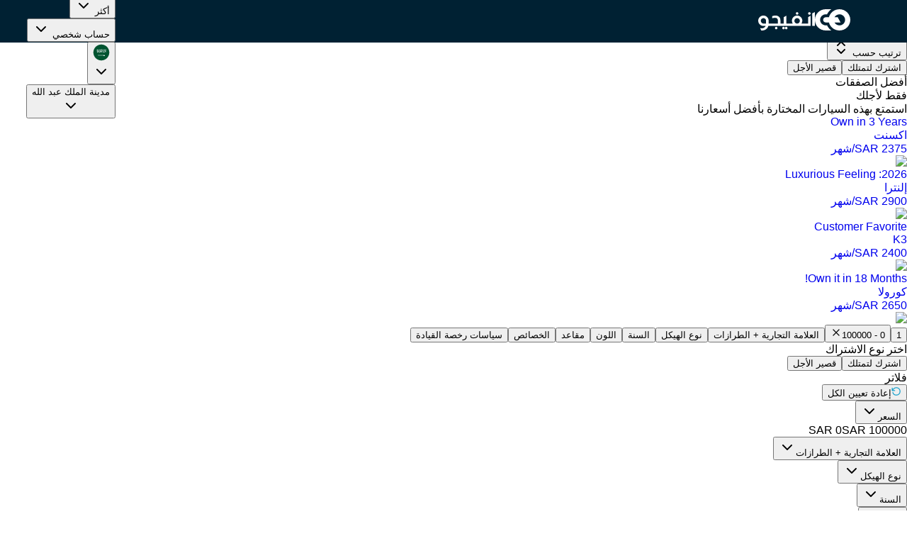

--- FILE ---
content_type: text/html; charset=utf-8
request_url: https://www.invygo.com/ar-sa/kaec/rent-monthly-kia-cerato-2023
body_size: 300959
content:
<!DOCTYPE html><html lang="ar-sa"><head><meta charSet="utf-8"/><link rel="icon" href="https://www.invygo.com/assets/images/new/favicon.png"/><title>إيجار شهري كيا   سيارات
      مدينة الملك عبد الله السعودية</title><meta name="description" content="إيجار شهري كيا   سيارات
      مدينة الملك عبد الله السعودية. مقابل رسوم شهرية معقولة التكلفة  بدون عربون  احصل على سيارة ونوصلها لك  اشتراك شامل للسيارات  التزام لمدة شهر واحد"/><meta name="viewport" content="width=device-width, initial-scale=1"/><link rel="canonical" href="https://www.invygo.com/ar-sa/kaec/rent-monthly-kia-cerato-2023"/><link hrefLang="x-default" rel="alternate" href="https://www.invygo.com/ar-sa/kaec/rent-monthly-kia-cerato-2023"/><link rel="preload" as="image" imageSrcSet="/_next/image?url=https%3A%2F%2Fassets.invygo.com%2Fcar-images%2F2023-kia-pegas-standard-white-30244c62-46ab-403d-a0f4-b045b9927293.jpg&amp;w=256&amp;q=75 1x, /_next/image?url=https%3A%2F%2Fassets.invygo.com%2Fcar-images%2F2023-kia-pegas-standard-white-30244c62-46ab-403d-a0f4-b045b9927293.jpg&amp;w=384&amp;q=75 2x" fetchpriority="high"/><meta name="next-head-count" content="8"/><link rel="preload" href="/_next/static/media/eafabf029ad39a43-s.p.woff2" as="font" type="font/woff2" crossorigin="anonymous" data-next-font="size-adjust"/><link rel="preload" href="/_next/static/media/8888a3826f4a3af4-s.p.woff2" as="font" type="font/woff2" crossorigin="anonymous" data-next-font="size-adjust"/><link rel="preload" href="/_next/static/media/0484562807a97172-s.p.woff2" as="font" type="font/woff2" crossorigin="anonymous" data-next-font="size-adjust"/><link rel="preload" href="/_next/static/media/b957ea75a84b6ea7-s.p.woff2" as="font" type="font/woff2" crossorigin="anonymous" data-next-font="size-adjust"/><link rel="preload" href="/_next/static/media/02306de79984aaf1-s.p.otf" as="font" type="font/otf" crossorigin="anonymous" data-next-font="size-adjust"/><link rel="preload" href="/_next/static/media/e2cb776cf5672223-s.p.otf" as="font" type="font/otf" crossorigin="anonymous" data-next-font="size-adjust"/><link rel="preload" href="/_next/static/css/6cc9a2168ca60db5.css" as="style"/><link rel="stylesheet" href="/_next/static/css/6cc9a2168ca60db5.css" data-n-g=""/><noscript data-n-css=""></noscript><script defer="" nomodule="" src="/_next/static/chunks/polyfills-42372ed130431b0a.js"></script><script src="/_next/static/chunks/webpack-f72e3c9ec3c98fd7.js" defer=""></script><script src="/_next/static/chunks/framework-a55cb4ebcf0f563a.js" defer=""></script><script src="/_next/static/chunks/main-f49e43adbecf0b98.js" defer=""></script><script src="/_next/static/chunks/pages/_app-2f23e2487bec08d2.js" defer=""></script><script src="/_next/static/chunks/1636-06694b18a925f6c8.js" defer=""></script><script src="/_next/static/chunks/5186-e4fae8979ea08c42.js" defer=""></script><script src="/_next/static/chunks/9141-eafd589f45be60a0.js" defer=""></script><script src="/_next/static/chunks/1321-f8f9782c6bd62142.js" defer=""></script><script src="/_next/static/chunks/5176-7de8019279e2e41d.js" defer=""></script><script src="/_next/static/chunks/7564-0e6d83dc3f1849fa.js" defer=""></script><script src="/_next/static/chunks/9131-2fcd74209d911779.js" defer=""></script><script src="/_next/static/chunks/pages/%5Bcity%5D/%5Bslug%5D-5cdfd52d83f41f55.js" defer=""></script><script src="/_next/static/6KdPyfmL8QmkpanBhF502/_buildManifest.js" defer=""></script><script src="/_next/static/6KdPyfmL8QmkpanBhF502/_ssgManifest.js" defer=""></script><style data-styled="" data-styled-version="6.1.13">html,body,p,ol,ul,li,dl,dt,dd,blockquote,figure,fieldset,legend,textarea,pre,iframe,hr,h1,h2,h3,h4,h5,h6{margin:0;padding:0;}/*!sc*/
h1,h2,h3,h4,h5,h6{font-size:100%;font-weight:normal;}/*!sc*/
ul{list-style:none;}/*!sc*/
button,input,select,textarea{margin:0;}/*!sc*/
html{box-sizing:border-box;}/*!sc*/
*,*::before,*::after{box-sizing:border-box;}/*!sc*/
img,video{height:auto;max-width:100%;}/*!sc*/
iframe{border:0;}/*!sc*/
table{border-collapse:collapse;border-spacing:0;}/*!sc*/
td,th{padding:0;}/*!sc*/
td:not([align]),th:not([align]){text-align:left;}/*!sc*/
body{-moz-osx-font-smoothing:grayscale;-webkit-font-smoothing:antialiased;text-rendering:optimizeLegibility;font-family:'Poppins',sans-serif;}/*!sc*/
data-styled.g5[id="sc-global-kXwZdt1"]{content:"sc-global-kXwZdt1,"}/*!sc*/
a{text-decoration:none;}/*!sc*/
#launcher-frame{z-index:20!important;min-width:90px!important;max-width:100px!important;height:55px;bottom:80px!important;}/*!sc*/
@media (min-width:992px){#launcher-frame{bottom:15px!important;}}/*!sc*/
.branch-animation{position:fixed!important;}/*!sc*/
.slider-control-centerleft{display:none;}/*!sc*/
.slider-control-centerright{display:none;}/*!sc*/
.slider-control-bottomcenter{position:relative;top:20px;}/*!sc*/
.swiper-pagination{gap:10px;display:flex;justify-content:center;}/*!sc*/
.swiper-pagination .swiper-pagination-bullet{height:8px;width:8px;background:#FFFFFF;border-radius:8px;display:inline-block;}/*!sc*/
.swiper-pagination .swiper-pagination-bullet.swiper-pagination-bullet-active{width:32px;opacity:0.5;}/*!sc*/
data-styled.g31[id="sc-global-caQkBQ1"]{content:"sc-global-caQkBQ1,"}/*!sc*/
.cAydHa{z-index:3;padding-inline-start:80px;padding-inline-end:56px;}/*!sc*/
data-styled.g68[id="sc-6be91aba-0"]{content:"cAydHa,"}/*!sc*/
.iuzrlS{display:none;}/*!sc*/
@media (min-width:992px){.iuzrlS{display:block;}}/*!sc*/
data-styled.g70[id="sc-6be91aba-2"]{content:"iuzrlS,"}/*!sc*/
.eeewZv{display:flex;position:absolute;left:0;top:0;height:60px;align-items:center;justify-content:space-between;width:100%;max-width:100vw;padding-inline-end:32px;z-index:5;background-color:#002133;color:text-WHITE;box-sizing:border-box;}/*!sc*/
@supports (-webkit-touch-callout:none){.eeewZv{width:100%;left:0;right:0;}}/*!sc*/
.eeewZv .profile-menu .absolute.top-full.flex.justify-center.left-0{transform:translateX(-100px);}/*!sc*/
.eeewZv .profile-menu .absolute.top-full.flex.justify-center.right-0{transform:translateX(100px);}/*!sc*/
data-styled.g71[id="sc-6be91aba-3"]{content:"eeewZv,"}/*!sc*/
.bLHWRS{font-size:16px;margin-bottom:16px;padding-top:10px;}/*!sc*/
data-styled.g119[id="sc-c44ff7ce-2"]{content:"bLHWRS,"}/*!sc*/
.bAUrOl{color:var(--primary-100,#159fcb);cursor:pointer;}/*!sc*/
data-styled.g121[id="sc-c44ff7ce-4"]{content:"bAUrOl,"}/*!sc*/
.eHhVFS{font-weight:400;font-size:14px;line-height:20px;color:#7a7a7a;cursor:pointer;color:#000000;cursor:default;pointer-events:none;}/*!sc*/
@media (min-width:992px){.eHhVFS{padding:6px 2px 6px 2px;}}/*!sc*/
.eHhVFS:hover{text-decoration:underline;}/*!sc*/
.eHhVFS:hover{text-decoration:none;}/*!sc*/
@media (max-width: 991.98px){.eHhVFS{font-size:12px;}}/*!sc*/
.jFclZL{font-weight:400;font-size:14px;line-height:20px;color:#7a7a7a;cursor:pointer;margin:0 12px;}/*!sc*/
@media (min-width:992px){.jFclZL{padding:6px 2px 6px 2px;}}/*!sc*/
.jFclZL:hover{text-decoration:underline;}/*!sc*/
.jFclZL:hover{cursor:default;text-decoration:none;}/*!sc*/
@media (max-width: 991.98px){.jFclZL{font-size:12px;}}/*!sc*/
.jFIgUq{font-weight:400;font-size:14px;line-height:20px;color:#7a7a7a;cursor:pointer;color:#000000;cursor:default;pointer-events:none;}/*!sc*/
@media (min-width:992px){.jFIgUq{padding:6px 2px 6px 2px;}}/*!sc*/
.jFIgUq:hover{text-decoration:underline;}/*!sc*/
.jFIgUq:hover{text-decoration:none;}/*!sc*/
@media (max-width: 991.98px){.jFIgUq{font-size:12px;}}/*!sc*/
data-styled.g122[id="sc-590596-0"]{content:"eHhVFS,jFclZL,jFIgUq,"}/*!sc*/
.jQTgEB{cursor:default;pointer-events:none;}/*!sc*/
.jQTgEB:hover{text-decoration:none;}/*!sc*/
data-styled.g124[id="sc-590596-2"]{content:"jQTgEB,"}/*!sc*/
</style></head><body><div id="__next"><div style="position:fixed;z-index:9999;top:16px;left:16px;right:16px;bottom:16px;pointer-events:none"></div><div dir="rtl"><main class="w-screen __className_f80464 lg:mt-[74px]"><div class="sc-6be91aba-2 iuzrlS"><div class="sc-6be91aba-3 eeewZv"><div class="sc-egkSDF gfIIFo sc-6be91aba-0 cAydHa"><a href="/ar-sa"><div class="flex flex-row items-center gap-4"><svg width="50" class="flex items-end" viewBox="0 0 220 134" fill="none" xmlns="http://www.w3.org/2000/svg"><mask id="mask0_1280_4124_5:Rlsm:" maskUnits="userSpaceOnUse" x="0" y="0" width="220" height="134"><path fill-rule="evenodd" clip-rule="evenodd" d="M67.422 101.774C68.1515 101.774 75.6169 101.693 75.6169 101.693C81.6063 114.54 90.7413 125.603 102.068 133.96H67.1669V133.953C30.0473 133.817 0 103.904 0 67.0197V66.9793V66.9389C0 30.0552 30.0473 0.14388 67.1669 0.00788385V0H102.068C90.7413 8.35787 81.6063 19.4219 75.6169 32.2666C75.6169 32.2666 68.1515 32.1858 67.422 32.1858C48.0581 32.1858 32.36 47.7604 32.3372 66.9793C32.36 86.1991 48.0581 101.774 67.422 101.774ZM152.577 101.896C139.105 101.896 127.405 94.3567 121.526 83.2959H159.232L141.941 50.7464H121.568C127.462 39.729 139.137 32.2263 152.577 32.2263C171.956 32.2263 187.663 47.8216 187.663 67.0611C187.663 86.2997 171.956 101.896 152.577 101.896ZM152.577 134C120.979 134 94.4583 112.421 87.1506 83.2959H67.584C58.5851 83.2318 51.3092 75.887 51.3092 66.9389C51.3092 57.9513 58.6506 50.7464 67.7032 50.7464H87.1708C94.5071 21.6623 121.008 0.122298 152.577 0.122298C189.815 0.122298 220 30.0918 220 67.0611C220 104.031 189.815 134 152.577 134Z" fill="white"></path></mask><g mask="url(#mask0_1280_4124_5:Rlsm:)"><rect width="220" height="134" fill="white"></rect></g></svg><svg width="80" viewBox="0 0 480 160" fill="none" xmlns="http://www.w3.org/2000/svg"><mask id="mask0_1103_27:Rlsm:" maskUnits="userSpaceOnUse" x="0" y="0" width="480" height="160"><path fill-rule="evenodd" clip-rule="evenodd" d="M458.448 11.2584L458.192 11.3911V120.206H480V0L458.448 11.2584ZM318.837 11.9717C318.837 17.987 323.633 22.8639 329.549 22.8639C335.464 22.8639 340.259 17.987 340.259 11.9717C340.259 5.95636 335.464 1.07943 329.549 1.07943C323.633 1.07943 318.837 5.95636 318.837 11.9717ZM226.835 138.934C226.835 144.95 231.631 149.826 237.547 149.826C243.461 149.826 248.257 144.95 248.257 138.934C248.257 132.919 243.461 128.042 237.547 128.042C231.631 128.042 226.835 132.919 226.835 138.934ZM214.232 149.826C208.317 149.826 203.521 144.95 203.521 138.934C203.521 132.919 208.317 128.042 214.232 128.042C220.148 128.042 224.942 132.919 224.942 138.934C224.942 144.95 220.148 149.826 214.232 149.826ZM141.678 138.934C141.678 144.95 146.474 149.826 152.39 149.826C158.305 149.826 163.101 144.95 163.101 138.934C163.101 132.919 158.305 128.042 152.39 128.042C146.474 128.042 141.678 132.919 141.678 138.934ZM433.646 22.8639C427.731 22.8639 422.935 17.987 422.935 11.9717C422.935 5.95636 427.731 1.07943 433.646 1.07943C439.562 1.07943 444.358 5.95636 444.358 11.9717C444.358 17.987 439.562 22.8639 433.646 22.8639ZM44.1785 99.9866H66.4929C66.4859 96.9692 66.4528 80.5717 66.4528 75.3816C66.4528 62.893 56.4597 52.7311 44.1785 52.7311C31.8963 52.7311 21.9032 62.893 21.9032 75.3816C21.9032 88.4894 32.3126 99.9866 44.1785 99.9866ZM329.548 99.9866C342.36 99.9866 352.783 89.3871 352.783 76.3588C352.783 63.3296 342.36 52.7311 329.548 52.7311C316.737 52.7311 306.313 63.3296 306.313 76.3588C306.313 89.3871 316.737 99.9866 329.548 99.9866ZM366.499 100.015H423.027V43.728L444.681 31.8657V120.133H85.8762C78.9707 149.224 52.7863 156.981 47.5881 158.244C42.6908 159.409 37.8377 160 33.1562 160H25.4271L25.3017 159.716L16.4311 139.491L18.5919 139.865C22.6705 140.573 26.5426 140.932 30.0997 140.932C45.2889 140.932 58.6776 132.313 63.4133 119.485L63.4665 119.223C57.6012 120.421 51.5925 120.366 46.7304 120.323L46.6267 120.322C45.7762 120.314 44.9583 120.306 44.1785 120.306C19.8187 120.306 0 100.154 0 75.3816C0 50.6114 19.8187 30.457 44.1785 30.457C68.5373 30.457 88.357 50.6114 88.357 75.3816V100.015H166.467V71.6849C166.467 65.1422 164.299 59.8124 160.024 55.8464C155.704 51.8426 149.914 49.8117 142.816 49.8117C137.977 49.8117 130.479 50.9501 120.531 53.1942L118.611 53.6277V35.3604L119.73 35.0126C129.521 31.9738 138.574 30.4335 146.639 30.4335C159.357 30.4335 169.769 34.5729 177.585 42.7365C184.678 50.0606 188.275 59.4339 188.275 70.5965V100.015H216.613V43.5403L238.267 31.8718V100.015H292.598C287.866 92.6931 285.369 84.196 285.369 75.3816C285.369 50.6114 305.189 30.457 329.549 30.457C353.908 30.457 373.726 50.6114 373.726 75.3816C373.726 84.197 371.23 92.6941 366.499 100.015Z" fill="white"></path></mask><g mask="url(#mask0_1103_27:Rlsm:)"><rect width="480" height="160" fill="white"></rect></g></svg></div></a></div><div class="flex flex-1 justify-between w-full"><nav aria-label="Main" data-orientation="horizontal" dir="rtl" class="relative z-10 flex max-w-max flex-1 items-center justify-center"><div style="position:relative"><ul data-orientation="horizontal" class="group flex flex-1 list-none items-center justify-center space-x-1" dir="rtl"><li><button id="radix-:Rpsm:-trigger-item-find-car" data-state="closed" aria-expanded="false" aria-controls="radix-:Rpsm:-content-item-find-car" class="group inline-flex h-10 w-max items-center justify-center rounded-md px-4 py-2 font-medium transition-colors focus:outline-none disabled:pointer-events-none disabled:opacity-50 data-[active]:bg-accent/50 data-[state=open]:bg-accent/50 group bg-transparent text-base text-WHITE" data-radix-collection-item="">ابحث عن سيارة<!-- --> <svg xmlns="http://www.w3.org/2000/svg" width="24" height="24" viewBox="0 0 24 24" fill="none" stroke="currentColor" stroke-width="2" stroke-linecap="round" stroke-linejoin="round" class="lucide lucide-chevron-down relative top-[1px] ml-1 h-3 w-3 transition duration-200 group-data-[state=open]:rotate-180" aria-hidden="true"><path d="m6 9 6 6 6-6"></path></svg></button></li></ul></div><div class="absolute top-full flex justify-center"></div></nav><div class="z-2 text-white"><div class="flex justify-end gap-4 items-center h-full"><nav aria-label="Main" data-orientation="horizontal" dir="rtl" class="max-w-max flex-1 items-center relative z-[1] flex justify-center"><div style="position:relative"><ul data-orientation="horizontal" class="group flex-1 items-center justify-center space-x-1 center m-0 flex list-none rounded-[6px] p-1" dir="rtl"><div><li><button id="radix-:R19sm:-trigger-item-0" data-state="closed" aria-expanded="false" aria-controls="radix-:R19sm:-content-item-0" class="group inline-flex h-10 w-max items-center justify-center rounded-md px-4 py-2 font-medium transition-colors focus:outline-none disabled:pointer-events-none disabled:opacity-50 data-[active]:bg-accent/50 data-[state=open]:bg-accent/50 group bg-transparent text-base text-WHITE" data-radix-collection-item="">كيف؟<!-- --> <svg xmlns="http://www.w3.org/2000/svg" width="24" height="24" viewBox="0 0 24 24" fill="none" stroke="currentColor" stroke-width="2" stroke-linecap="round" stroke-linejoin="round" class="lucide lucide-chevron-down relative top-[1px] ml-1 h-3 w-3 transition duration-200 group-data-[state=open]:rotate-180" aria-hidden="true"><path d="m6 9 6 6 6-6"></path></svg></button></li></div><div><li><button id="radix-:R19sm:-trigger-item-1" data-state="closed" aria-expanded="false" aria-controls="radix-:R19sm:-content-item-1" class="group inline-flex h-10 w-max items-center justify-center rounded-md px-4 py-2 font-medium transition-colors focus:outline-none disabled:pointer-events-none disabled:opacity-50 data-[active]:bg-accent/50 data-[state=open]:bg-accent/50 group bg-transparent text-base text-WHITE" data-radix-collection-item="">مقالات انفيجو<!-- --> <svg xmlns="http://www.w3.org/2000/svg" width="24" height="24" viewBox="0 0 24 24" fill="none" stroke="currentColor" stroke-width="2" stroke-linecap="round" stroke-linejoin="round" class="lucide lucide-chevron-down relative top-[1px] ml-1 h-3 w-3 transition duration-200 group-data-[state=open]:rotate-180" aria-hidden="true"><path d="m6 9 6 6 6-6"></path></svg></button></li></div><div><li><button id="radix-:R19sm:-trigger-item-2" data-state="closed" aria-expanded="false" aria-controls="radix-:R19sm:-content-item-2" class="group inline-flex h-10 w-max items-center justify-center rounded-md px-4 py-2 font-medium transition-colors focus:outline-none disabled:pointer-events-none disabled:opacity-50 data-[active]:bg-accent/50 data-[state=open]:bg-accent/50 group bg-transparent text-base text-WHITE" data-radix-collection-item="">أكثر<!-- --> <svg xmlns="http://www.w3.org/2000/svg" width="24" height="24" viewBox="0 0 24 24" fill="none" stroke="currentColor" stroke-width="2" stroke-linecap="round" stroke-linejoin="round" class="lucide lucide-chevron-down relative top-[1px] ml-1 h-3 w-3 transition duration-200 group-data-[state=open]:rotate-180" aria-hidden="true"><path d="m6 9 6 6 6-6"></path></svg></button></li></div><li><button id="radix-:R19sm:-trigger-item-profile" data-state="closed" aria-expanded="false" aria-controls="radix-:R19sm:-content-item-profile" class="group inline-flex h-10 w-max items-center justify-center rounded-md px-4 py-2 font-medium transition-colors focus:outline-none disabled:pointer-events-none disabled:opacity-50 data-[active]:bg-accent/50 data-[state=open]:bg-accent/50 group bg-transparent text-base text-WHITE" data-radix-collection-item="">حساب شخصي<!-- --> <svg xmlns="http://www.w3.org/2000/svg" width="24" height="24" viewBox="0 0 24 24" fill="none" stroke="currentColor" stroke-width="2" stroke-linecap="round" stroke-linejoin="round" class="lucide lucide-chevron-down relative top-[1px] ml-1 h-3 w-3 transition duration-200 group-data-[state=open]:rotate-180" aria-hidden="true"><path d="m6 9 6 6 6-6"></path></svg></button></li><li><button id="radix-:R19sm:-trigger-item-region-switcher" data-state="closed" aria-expanded="false" aria-controls="radix-:R19sm:-content-item-region-switcher" class="group inline-flex h-10 w-max items-center justify-center rounded-md px-4 py-2 font-medium transition-colors focus:outline-none disabled:pointer-events-none disabled:opacity-50 data-[active]:bg-accent/50 data-[state=open]:bg-accent/50 group bg-transparent text-base text-WHITE" data-radix-collection-item=""><div><svg width="24" height="24" viewBox="0 0 800 800" fill="none" xmlns="http://www.w3.org/2000/svg"><path d="M400 775C607.107 775 775 607.107 775 400C775 192.893 607.107 25 400 25C192.893 25 25 192.893 25 400C25 607.107 192.893 775 400 775Z" fill="#005430"></path><path d="M396.25 333.75C395 322.5 401.25 311.25 412.5 313.75C421.25 315 431.25 323.75 426.25 332.5C418.75 346.25 398.75 346.25 386.25 353.75C387.5 361.25 423.75 352.5 430 352.5C436.25 352.5 442.5 355 438.75 362.5C435 370 422.5 370 415 371.25C407.5 372.5 395 372.5 391.25 378.75C383.75 388.75 398.75 390 403.75 392.5C416.25 398.75 396.25 405 391.25 403.75C372.5 400 368.75 390 357.5 377.5C346.25 392.5 311.25 426.25 303.75 391.25C291.25 396.25 278.75 402.5 265 403.75C271.25 395 283.75 391.25 293.75 386.25C306.25 380 306.25 368.75 313.75 358.75C316.25 362.5 313.75 367.5 315 372.5C325 367.5 337.5 357.5 332.5 345C332.5 343.75 317.5 313.75 330 318.75C341.25 323.75 337.5 335 340 343.75C343.75 360 336.25 368.75 323.75 378.75C318.75 382.5 305 397.5 321.25 397.5C332.5 397.5 342.5 385 348.75 377.5C356.25 367.5 353.75 357.5 348.75 346.25C345 337.5 336.25 318.75 347.5 312.5C356.25 326.25 360 342.5 363.75 358.75C366.25 372.5 368.75 386.25 383.75 390C382.5 380 388.75 372.5 397.5 368.75C391.25 363.75 356.25 370 370 351.25C371.25 342.5 396.25 338.75 396.25 333.75Z" fill="white"></path><path d="M204.998 380C211.248 397.5 232.498 391.25 244.998 386.25C264.998 376.25 264.998 361.25 264.998 341.25C257.498 345 258.748 358.75 256.248 365C251.248 375 234.998 383.75 223.748 382.5C207.498 380 199.998 352.5 212.498 342.5C214.998 351.25 208.748 370 223.748 371.25C234.998 372.5 257.498 358.75 253.748 346.25C238.748 351.25 229.998 346.25 234.998 330C238.748 315 253.748 326.25 259.998 333.75C283.748 320 241.248 267.5 266.248 253.75C271.248 262.5 278.748 273.75 272.498 282.5C264.998 292.5 272.498 313.75 273.748 325C286.248 313.75 276.248 333.75 286.248 335C292.498 336.25 294.998 320 298.748 320C299.998 323.75 299.998 335 306.248 333.75C313.748 331.25 304.998 321.25 312.498 318.75C314.998 325 313.748 343.75 304.998 342.5C297.498 341.25 298.748 336.25 289.998 341.25C282.498 345 279.998 341.25 274.998 337.5C273.748 352.5 278.748 368.75 269.998 382.5C262.498 393.75 247.498 400 234.998 402.5C202.498 408.75 193.748 376.25 204.998 350C207.498 357.5 202.498 371.25 204.998 380Z" fill="white"></path><path d="M510 386.25C516.25 402.5 528.75 368.75 532.5 363.75C542.5 348.75 557.5 387.5 563.75 362.5C567.5 346.25 562.5 330 561.25 313.75C560 302.5 556.25 292.5 548.75 283.75C541.25 273.75 533.75 265 537.5 252.5C550 257.5 550 267.5 556.25 277.5C557.5 270 552.5 260 557.5 253.75C563.75 245 568.75 268.75 568.75 271.25C570 277.5 563.75 280 567.5 290C570 297.5 575 305 580 311.25C578.75 303.75 567.5 252.5 580 252.5C583.75 252.5 587.5 267.5 587.5 270C590 277.5 585 283.75 585 292.5C583.75 307.5 586.25 325 596.25 336.25C601.25 342.5 620 365 610 372.5C602.5 363.75 597.5 353.75 591.25 345C591.25 355 593.75 366.25 588.75 373.75C583.75 371.25 586.25 355 586.25 351.25C586.25 337.5 577.5 326.25 570 315C567.5 333.75 582.5 368.75 565 382.5C553.75 392.5 538.75 370 535 378.75C531.25 385 522.5 407.5 512.5 405C500 402.5 491.25 367.5 505 363.75C506.25 370 506.25 378.75 510 386.25Z" fill="white"></path><path d="M242.499 301.25C251.249 302.5 242.499 272.5 242.499 267.5C243.749 262.5 247.499 260 249.999 265C253.749 272.5 253.749 281.25 254.999 288.75C254.999 295 256.249 302.5 251.249 307.5C243.749 315 233.749 311.25 229.999 301.25C212.499 316.25 234.999 342.5 219.999 357.5C217.499 343.75 219.999 328.75 214.999 316.25C212.499 310 201.249 312.5 199.999 301.25C199.999 296.25 203.749 282.5 198.749 278.75C196.249 283.75 193.749 322.5 181.249 311.25C171.249 303.75 173.749 278.75 177.499 268.75C184.999 272.5 176.249 300 186.249 301.25C191.249 302.5 192.499 281.25 193.749 277.5C197.499 271.25 209.999 253.75 207.499 271.25C206.249 278.75 199.999 302.5 214.999 301.25C213.749 288.75 212.499 276.25 209.999 263.75C208.749 257.5 212.499 245 217.499 256.25C221.249 263.75 218.749 267.5 217.499 275C216.249 283.75 219.999 292.5 221.249 300C228.749 293.75 218.749 270 224.999 260C239.999 268.75 223.749 298.75 242.499 301.25Z" fill="white"></path><path d="M403.749 303.75C397.499 312.5 386.249 305 381.249 298.75C374.999 306.25 362.499 318.75 352.499 308.75C344.999 301.25 353.749 287.5 347.499 281.25C343.749 287.5 337.499 317.5 326.249 303.75C319.999 296.25 311.249 270 324.999 263.75C323.749 273.75 321.249 285 327.499 293.75C333.749 302.5 339.999 280 342.499 275C346.249 266.25 358.749 251.25 356.249 270C354.999 277.5 352.499 295 359.999 300C364.999 303.75 371.249 297.5 373.749 293.75C378.749 287.5 376.249 277.5 374.999 270C373.749 263.75 371.249 256.25 374.999 250C379.999 242.5 383.749 260 383.749 263.75C383.749 267.5 388.749 306.25 397.499 293.75C406.249 282.5 382.499 257.5 398.749 251.25C404.999 248.75 416.249 273.75 403.749 266.25C407.499 277.5 412.499 293.75 403.749 303.75Z" fill="white"></path><path d="M451.248 318.75C452.498 335 466.248 380 447.498 390C444.998 385 447.498 377.5 448.748 371.25C449.998 360 447.498 348.75 446.248 338.75C443.748 315 441.248 297.5 424.998 278.75C421.248 273.75 414.998 270 413.748 262.5C413.748 260 412.498 248.75 417.498 251.25C421.248 252.5 442.498 271.25 431.248 271.25C432.498 273.75 437.498 283.75 439.998 283.75C439.998 277.5 432.498 258.75 439.998 255C446.248 251.25 453.748 275 451.248 280C448.748 286.25 448.748 290 451.248 298.75C453.748 308.75 459.998 317.5 464.998 326.25C472.498 338.75 487.498 356.25 483.748 372.5C476.248 368.75 471.248 351.25 467.498 343.75C464.998 337.5 462.498 331.25 458.748 326.25C457.498 325 449.998 315 451.248 321.25V318.75Z" fill="white"></path><path d="M625 342.5C626.25 368.75 617.5 402.5 585 402.5C585 395 601.25 387.5 606.25 383.75C618.75 373.75 617.5 355 616.25 341.25C615 322.5 613.75 303.75 610 285C608.75 273.75 602.5 257.5 612.5 250C618.75 255 627.5 268.75 623.75 273.75C617.5 281.25 623.75 337.5 625 342.5Z" fill="white"></path><path d="M465 398.749C497.5 379.999 487.5 339.999 485 308.749C483.75 299.999 483.75 291.249 482.5 282.499C482.5 276.249 477.5 267.499 480 261.249C486.25 244.999 491.25 259.999 492.5 269.999C493.75 276.249 488.75 277.499 490 282.499C491.25 292.499 491.25 302.499 492.5 312.499C493.75 328.749 496.25 344.999 495 359.999C492.5 383.749 480 409.999 451.25 404.999C452.5 402.499 461.25 401.249 465 398.749Z" fill="white"></path><path d="M517.5 336.249C518.75 348.749 523.75 371.249 517.5 382.499C512.5 389.999 512.5 377.499 511.25 376.249C510 366.249 510 356.249 510 344.999C507.5 317.499 498.75 289.999 498.75 263.75C498.75 230 527.5 282.499 511.25 279.999C512.5 298.749 515 317.499 517.5 336.249Z" fill="white"></path><path d="M313.75 272.5C316.25 278.75 285 295 281.25 295C280 288.75 295 280 298.75 277.5C302.5 273.75 305 273.75 303.75 268.75C301.25 263.75 302.5 255 308.75 252.5C321.25 248.75 312.5 267.5 313.75 272.5Z" fill="white"></path><path d="M184.997 383.75C184.997 393.75 188.747 388.75 193.747 386.25C196.247 391.25 189.997 405 183.747 398.75C174.997 390 182.497 370 186.247 361.25C188.747 367.5 183.747 377.5 184.997 383.75Z" fill="white"></path><path d="M537.499 306.25C538.749 301.25 534.999 296.25 538.749 291.25C543.749 285 548.749 292.5 546.249 295C543.749 297.5 539.999 292.5 539.999 300C539.999 303.75 542.499 311.25 538.749 315C536.249 313.75 524.999 297.5 526.249 295C531.249 290 536.249 305 537.499 306.25Z" fill="white"></path><path d="M211.25 327.5C208.75 332.5 180 348.75 178.75 345C178.75 341.25 215 320 211.25 327.5Z" fill="white"></path><path d="M423.748 391.25C419.998 402.5 436.248 392.5 439.998 391.25C434.998 400 417.498 407.5 419.998 391.25C418.748 391.25 416.248 392.5 414.998 392.5C412.498 390 427.498 380 423.748 391.25Z" fill="white"></path><path d="M559.998 387.5C563.748 387.5 569.998 398.75 566.248 401.25C563.748 403.75 552.498 405 558.748 400C566.248 392.5 559.998 387.5 559.998 387.5Z" fill="white"></path><path d="M383.748 323.75C384.998 321.25 384.998 317.5 386.248 315C398.748 325 366.248 341.25 372.498 317.5C374.998 320 374.998 323.75 377.498 325C377.498 322.5 378.748 318.75 378.748 316.25C381.248 318.75 381.248 322.5 383.748 323.75Z" fill="white"></path><path d="M529.998 340C526.248 335 548.748 321.25 552.498 318.75C554.998 322.5 537.498 336.25 529.998 340Z" fill="white"></path><path d="M599.998 290C597.498 282.5 589.998 267.5 597.498 261.25C602.498 265 604.998 283.75 599.998 290Z" fill="white"></path><path d="M463.75 265C462.5 262.5 458.75 260 458.75 256.25C460 251.25 462.5 252.5 465 255C468.75 260 471.25 273.75 465 277.5C465 273.75 466.25 268.75 463.75 265Z" fill="white"></path><path d="M311.249 298.75C311.249 306.25 298.749 313.75 297.499 303.75C296.249 300 302.499 286.25 304.999 290C299.999 301.25 299.999 305 311.249 298.75Z" fill="white"></path><path d="M467.5 285C472.5 297.5 470 286.25 475 283.75C483.75 300 456.25 296.25 462.5 286.25C463.75 287.5 465 290 465 291.25C466.25 290 466.25 287.5 467.5 285Z" fill="white"></path><path d="M547.498 342.5C541.248 337.5 548.748 331.25 552.498 337.5C554.998 341.25 554.998 351.25 549.998 353.75C549.998 350 551.248 345 547.498 342.5Z" fill="white"></path><path d="M291.251 369.999C291.251 367.499 290.001 348.749 293.751 351.249C298.751 353.749 297.501 367.499 291.251 369.999Z" fill="white"></path><path d="M238.749 252.5C239.999 256.25 241.249 261.25 243.749 255C253.749 266.25 218.749 262.5 231.249 251.25C231.249 252.5 233.749 260 238.749 252.5Z" fill="white"></path><path d="M366.249 280C366.249 275 358.749 253.75 364.999 253.75C372.499 255 371.249 273.75 366.249 280Z" fill="white"></path><path d="M191.25 268.75C187.5 267.5 193.75 261.25 191.25 256.25C188.75 257.5 186.25 253.75 188.75 251.25C198.75 243.75 195 268.75 191.25 268.75Z" fill="white"></path><path d="M515 522.5L510 507.5L505 522.5H231.25C231.25 522.5 233.75 545 261.25 545H503.75V562.5H570V522.5H515ZM557.5 552.5H512.5V540H557.5V552.5Z" fill="white"></path></svg></div> <svg xmlns="http://www.w3.org/2000/svg" width="24" height="24" viewBox="0 0 24 24" fill="none" stroke="currentColor" stroke-width="2" stroke-linecap="round" stroke-linejoin="round" class="lucide lucide-chevron-down relative top-[1px] ml-1 h-3 w-3 transition duration-200 group-data-[state=open]:rotate-180" aria-hidden="true"><path d="m6 9 6 6 6-6"></path></svg></button></li><li><button id="radix-:R19sm:-trigger-item-city-switcher" data-state="closed" aria-expanded="false" aria-controls="radix-:R19sm:-content-item-city-switcher" class="group inline-flex h-10 w-max items-center justify-center rounded-md px-4 py-2 font-medium transition-colors focus:outline-none disabled:pointer-events-none disabled:opacity-50 data-[active]:bg-accent/50 data-[state=open]:bg-accent/50 group bg-transparent text-base text-WHITE" data-radix-collection-item=""><div class="relative"><div><div><div>مدينة الملك عبد الله</div></div></div></div> <svg xmlns="http://www.w3.org/2000/svg" width="24" height="24" viewBox="0 0 24 24" fill="none" stroke="currentColor" stroke-width="2" stroke-linecap="round" stroke-linejoin="round" class="lucide lucide-chevron-down relative top-[1px] ml-1 h-3 w-3 transition duration-200 group-data-[state=open]:rotate-180" aria-hidden="true"><path d="m6 9 6 6 6-6"></path></svg></button></li></ul></div><div class="absolute top-full flex justify-center"></div></nav></div></div></div></div></div><div class="bg-BLUE-200"><div class="z-[4] w-full h-[80px] px-5 lg:hidden relative"><style>.branch-animation { display: block }</style><div class="flex items-center h-full"><div class="lg:border-none border border-[#FFFFFF3D] rounded-full px-3 py-2 flex items-center"><button type="button" aria-haspopup="dialog" aria-expanded="false" aria-controls="radix-:R2qcm:" data-state="closed" class="ml-4"><svg width="24" height="24" viewBox="0 0 24 24" fill="none" xmlns="http://www.w3.org/2000/svg"><path d="M4 8.5H20" stroke="white" stroke-width="1.5" stroke-linecap="round" stroke-linejoin="round"></path><path d="M4 15.5H20" stroke="white" stroke-width="1.5" stroke-linecap="round" stroke-linejoin="round"></path></svg></button><a href="/ar-sa"><img alt="Invygo Logo" loading="lazy" width="1536" height="969" decoding="async" data-nimg="1" class="max-w-[32px] h-[20px] w-[32px]" style="color:transparent" srcSet="/_next/image?url=%2F_next%2Fstatic%2Fmedia%2FIcon%20White.48578554.png&amp;w=1920&amp;q=75 1x, /_next/image?url=%2F_next%2Fstatic%2Fmedia%2FIcon%20White.48578554.png&amp;w=3840&amp;q=75 2x" src="/_next/image?url=%2F_next%2Fstatic%2Fmedia%2FIcon%20White.48578554.png&amp;w=3840&amp;q=75"/></a></div><div class="flex-1 flex justify-end gap-3"></div></div></div></div><script id="listing-schema" type="application/ld+json">{"@context":"https://schema.org","@type":"ItemList","name":"إيجار شهري كيا   سيارات\n      مدينة الملك عبد الله السعودية","numberOfItems":4,"itemListElement":[{"@type":"ListItem","position":1,"item":{"@type":"Product","name":"كيا بيجاس 2023","image":"https://assets.invygo.com/car-images/2023-kia-pegas-standard-white-30244c62-46ab-403d-a0f4-b045b9927293.jpg","description":"إيجار شهري كيا   سيارات\n      مدينة الملك عبد الله السعودية. مقابل رسوم شهرية معقولة التكلفة  بدون عربون  احصل على سيارة ونوصلها لك  اشتراك شامل للسيارات  التزام لمدة شهر واحد for كيا بيجاس 2023","brand":{"@type":"Brand","name":"كيا"},"offers":{"@type":"Offer","price":1609,"priceCurrency":"SAR","availability":"https://schema.org/InStock"}}},{"@type":"ListItem","position":2,"item":{"@type":"Product","name":"كيا بيجاس 2023","image":"https://assets.invygo.com/car-images/2023-kia-pegas-standard-white-30244c62-46ab-403d-a0f4-b045b9927293.jpg","description":"إيجار شهري كيا   سيارات\n      مدينة الملك عبد الله السعودية. مقابل رسوم شهرية معقولة التكلفة  بدون عربون  احصل على سيارة ونوصلها لك  اشتراك شامل للسيارات  التزام لمدة شهر واحد for كيا بيجاس 2023","brand":{"@type":"Brand","name":"كيا"},"offers":{"@type":"Offer","price":1609,"priceCurrency":"SAR","availability":"https://schema.org/InStock"}}},{"@type":"ListItem","position":3,"item":{"@type":"Product","name":"كيا بيجاس 2023","image":"https://assets.invygo.com/car-images/2023-kia-pegas-standard-white-30244c62-46ab-403d-a0f4-b045b9927293.jpg","description":"إيجار شهري كيا   سيارات\n      مدينة الملك عبد الله السعودية. مقابل رسوم شهرية معقولة التكلفة  بدون عربون  احصل على سيارة ونوصلها لك  اشتراك شامل للسيارات  التزام لمدة شهر واحد for كيا بيجاس 2023","brand":{"@type":"Brand","name":"كيا"},"offers":{"@type":"Offer","price":1900,"priceCurrency":"SAR","availability":"https://schema.org/InStock"}}},{"@type":"ListItem","position":4,"item":{"@type":"Product","name":"كيا بيجاس 2023","image":"https://assets.invygo.com/car-images/2023-kia-pegas-standard-white-30244c62-46ab-403d-a0f4-b045b9927293.jpg","description":"إيجار شهري كيا   سيارات\n      مدينة الملك عبد الله السعودية. مقابل رسوم شهرية معقولة التكلفة  بدون عربون  احصل على سيارة ونوصلها لك  اشتراك شامل للسيارات  التزام لمدة شهر واحد for كيا بيجاس 2023","brand":{"@type":"Brand","name":"كيا"},"offers":{"@type":"Offer","price":1950,"priceCurrency":"SAR","availability":"https://schema.org/InStock"}}}]}</script><div class="flex flex-col py-4 max-w-[1280px] mx-auto"><h1 class="hidden">إيجار شهري كيا   سيارات
      مدينة الملك عبد الله السعودية</h1><div class="lg:hidden"><button type="button" aria-haspopup="dialog" aria-expanded="false" aria-controls="radix-:R9esm:" data-state="closed" class="fixed bottom-20 left-0 right-0 w-fit mx-auto z-50 bg-[#1C1C28] shadow-xl shadow-[#10182808] px-[16px] py-3 rounded-full flex items-center gap-3 text-white">ترتيب حسب<!-- --> <svg xmlns="http://www.w3.org/2000/svg" width="24" height="24" viewBox="0 0 24 24" fill="none" stroke="currentColor" stroke-width="2" stroke-linecap="round" stroke-linejoin="round" class="lucide lucide-chevrons-up-down"><path d="m7 15 5 5 5-5"></path><path d="m7 9 5-5 5 5"></path></svg></button><div class="bg-[#221F20] flex items-center justify-center -mt-4 sticky top-0 z-50 mb-4"><button class="inline-flex items-center justify-center whitespace-nowrap ring-offset-background transition-colors focus-visible:outline-none focus-visible:ring-2 focus-visible:ring-ring focus-visible:ring-offset-2 disabled:pointer-events-none disabled:opacity-50 px-4 py-2 h-full text-sm rounded-none hover:bg-transparent focus:bg-transparent hover:text-white focus:text-white text-[#ADADAD] font-semibold">اشترك لتمتلك</button><button class="inline-flex items-center justify-center whitespace-nowrap ring-offset-background transition-colors focus-visible:outline-none focus-visible:ring-2 focus-visible:ring-ring focus-visible:ring-offset-2 disabled:pointer-events-none disabled:opacity-50 px-4 py-2 h-full text-sm rounded-none hover:bg-transparent focus:bg-transparent hover:text-white focus:text-white text-white border-b-4 border-white font-bold">قصير الأجل</button></div></div><div class="lg:hidden px-4"><div class="flex justify-between gap-2"><div class="bg-white p-4 rounded-lg hidden lg:flex flex-col max-w-[250px]"><h2 class="text-3xl font-semibold mb-2">أفضل الصفقات</h2><p class="text-3xl text-[#0D8CC0] font-semibold mb-2">فقط لأجلك</p><p class="text-gray-600 mb-4 text-base">استمتع بهذه السيارات المختارة بأفضل أسعارنا</p></div><div class="scrollbar-hide md:max-w-full flex flex-row overflow-x-auto gap-2 md:items-center md:pb-10 md:px-4 md:lg:px-0 md:-mb-10 pb-4"><a class="min-w-[150px]" href="/ar-sa/kaec/buy-hyundai-accent-2025/685c00f29b1b409efbe90e84"><div class="w-[150x] h-[136px] rounded-xl relative border shrink-0 bg-white"><div class="absolute inset-0 p-2 space-y-1 z-[1]"><span class="bg-[#FFD261] px-2 py-[1px] rounded-full text-[#101828] text-[10px] font-medium">Own in 3 Years</span><div class="text-[#0C111D] font-semibold text-sm">اكسنت</div><div class="text-[#0C111D] font-bold text-xs">2375<!-- --> <!-- -->SAR<span class="text-[#7A7A7A] font-normal">/<!-- -->شهر</span></div></div><img alt="Toyota" loading="lazy" width="100" height="50" decoding="async" data-nimg="1" class="absolute -bottom-4 left-[50%] translate-x-[-50%] object-cover z-0 w-[125px]" style="color:transparent" srcSet="/_next/image?url=https%3A%2F%2Fassets.invygo.com%2Fcar-images%252F4263046c-d1f8-4c26-baa0-3dbaa3dc5b90_Untitled-7.png&amp;w=128&amp;q=75 1x, /_next/image?url=https%3A%2F%2Fassets.invygo.com%2Fcar-images%252F4263046c-d1f8-4c26-baa0-3dbaa3dc5b90_Untitled-7.png&amp;w=256&amp;q=75 2x" src="/_next/image?url=https%3A%2F%2Fassets.invygo.com%2Fcar-images%252F4263046c-d1f8-4c26-baa0-3dbaa3dc5b90_Untitled-7.png&amp;w=256&amp;q=75"/></div></a><a class="min-w-[150px]" href="/ar-sa/kaec/buy-hyundai-elantra-2026/68921afb299c5b3272e61ae7"><div class="w-[150x] h-[136px] rounded-xl relative border shrink-0 bg-white"><div class="absolute inset-0 p-2 space-y-1 z-[1]"><span class="bg-[#FFD261] px-2 py-[1px] rounded-full text-[#101828] text-[10px] font-medium">2026: Luxurious Feeling </span><div class="text-[#0C111D] font-semibold text-sm">إلنترا</div><div class="text-[#0C111D] font-bold text-xs">2900<!-- --> <!-- -->SAR<span class="text-[#7A7A7A] font-normal">/<!-- -->شهر</span></div></div><img alt="Toyota" loading="lazy" width="100" height="50" decoding="async" data-nimg="1" class="absolute -bottom-4 left-[50%] translate-x-[-50%] object-cover z-0 w-[125px]" style="color:transparent" srcSet="/_next/image?url=https%3A%2F%2Fassets.invygo.com%2Fcar-images%252F31541929-2aa6-4f9d-9693-1300d38c0baf_Untitled-7.jpg&amp;w=128&amp;q=75 1x, /_next/image?url=https%3A%2F%2Fassets.invygo.com%2Fcar-images%252F31541929-2aa6-4f9d-9693-1300d38c0baf_Untitled-7.jpg&amp;w=256&amp;q=75 2x" src="/_next/image?url=https%3A%2F%2Fassets.invygo.com%2Fcar-images%252F31541929-2aa6-4f9d-9693-1300d38c0baf_Untitled-7.jpg&amp;w=256&amp;q=75"/></div></a><a class="min-w-[150px]" href="/ar-sa/kaec/buy-kia-undefined-2025/68921afa299c5b563de619ca"><div class="w-[150x] h-[136px] rounded-xl relative border shrink-0 bg-white"><div class="absolute inset-0 p-2 space-y-1 z-[1]"><span class="bg-[#FFD261] px-2 py-[1px] rounded-full text-[#101828] text-[10px] font-medium">Customer Favorite</span><div class="text-[#0C111D] font-semibold text-sm">K3</div><div class="text-[#0C111D] font-bold text-xs">2400<!-- --> <!-- -->SAR<span class="text-[#7A7A7A] font-normal">/<!-- -->شهر</span></div></div><img alt="Toyota" loading="lazy" width="100" height="50" decoding="async" data-nimg="1" class="absolute -bottom-4 left-[50%] translate-x-[-50%] object-cover z-0 w-[125px]" style="color:transparent" srcSet="/_next/image?url=https%3A%2F%2Fassets.invygo.com%2Fcar-images%252F65846e73-25d9-4c12-a206-75a45bf3b890_Untitled-1.png&amp;w=128&amp;q=75 1x, /_next/image?url=https%3A%2F%2Fassets.invygo.com%2Fcar-images%252F65846e73-25d9-4c12-a206-75a45bf3b890_Untitled-1.png&amp;w=256&amp;q=75 2x" src="/_next/image?url=https%3A%2F%2Fassets.invygo.com%2Fcar-images%252F65846e73-25d9-4c12-a206-75a45bf3b890_Untitled-1.png&amp;w=256&amp;q=75"/></div></a><a class="min-w-[150px]" href="/ar-sa/kaec/buy-toyota-corolla-2023/6453b49c3cfd31175b0c053a"><div class="w-[150x] h-[136px] rounded-xl relative border shrink-0 bg-white"><div class="absolute inset-0 p-2 space-y-1 z-[1]"><span class="bg-[#FFD261] px-2 py-[1px] rounded-full text-[#101828] text-[10px] font-medium">Own it in 18 Months!</span><div class="text-[#0C111D] font-semibold text-sm">كورولا</div><div class="text-[#0C111D] font-bold text-xs">2650<!-- --> <!-- -->SAR<span class="text-[#7A7A7A] font-normal">/<!-- -->شهر</span></div></div><img alt="Toyota" loading="lazy" width="100" height="50" decoding="async" data-nimg="1" class="absolute -bottom-4 left-[50%] translate-x-[-50%] object-cover z-0 w-[125px]" style="color:transparent" srcSet="/_next/image?url=https%3A%2F%2Fassets.invygo.com%2Fcar-images%2F27853d7d-ddeb-4e8f-8a58-ef6f10fc169a_corolla%2520XLI%2520gray%25202023.jpg&amp;w=128&amp;q=75 1x, /_next/image?url=https%3A%2F%2Fassets.invygo.com%2Fcar-images%2F27853d7d-ddeb-4e8f-8a58-ef6f10fc169a_corolla%2520XLI%2520gray%25202023.jpg&amp;w=256&amp;q=75 2x" src="/_next/image?url=https%3A%2F%2Fassets.invygo.com%2Fcar-images%2F27853d7d-ddeb-4e8f-8a58-ef6f10fc169a_corolla%2520XLI%2520gray%25202023.jpg&amp;w=256&amp;q=75"/></div></a></div></div></div><div class="lg:hidden sticky top-0 z-[2]"><div class="flex flex-col gap-20 sticky bg-white py-4 top-[40px] shadow-md shadow-[#1018280F]"><form class="space-y-4 w-full px-4"><div class="space-y-6"><div role="radiogroup" aria-required="false" dir="ltr" class="flex [&amp;&gt;div]:flex-1 flex-wrap items-center gap-2" id=":Raesm:-form-item" aria-describedby=":Raesm:-form-item-description" aria-invalid="false" tabindex="-1" style="outline:none"></div></div><div class="flex items-center gap-2 overflow-x-scroll scrollbar-hide -mr-4"><button class="justify-center whitespace-nowrap ring-offset-background transition-colors focus-visible:outline-none focus-visible:ring-2 focus-visible:ring-ring focus-visible:ring-offset-2 disabled:pointer-events-none disabled:opacity-50 border bg-background hover:bg-accent hover:text-accent-foreground h-9 px-3 flex items-center gap-2 rounded-full shrink-0 text-sm font-semibold text-[#159FCB] border-[#45A7D0]" type="button" aria-haspopup="dialog" aria-expanded="false" aria-controls="radix-:Riesm:" data-state="closed"><div class="bg-[#EDF5FA] border border-[#B6D7EA] h-6 w-6 flex items-center justify-center rounded-full text-[#159FCB]">1</div></button><button class="justify-center whitespace-nowrap ring-offset-background transition-colors focus-visible:outline-none focus-visible:ring-2 focus-visible:ring-ring focus-visible:ring-offset-2 disabled:pointer-events-none disabled:opacity-50 border bg-background hover:bg-accent hover:text-accent-foreground h-9 px-3 flex items-center gap-2 rounded-full shrink-0 text-sm font-semibold border-[#45A7D0] text-[#45A7D0]">0<!-- --> - <!-- -->100000<svg xmlns="http://www.w3.org/2000/svg" width="16" height="16" viewBox="0 0 24 24" fill="none" stroke="currentColor" stroke-width="2" stroke-linecap="round" stroke-linejoin="round" class="lucide lucide-x"><path d="M18 6 6 18"></path><path d="m6 6 12 12"></path></svg></button><button class="justify-center whitespace-nowrap ring-offset-background transition-colors focus-visible:outline-none focus-visible:ring-2 focus-visible:ring-ring focus-visible:ring-offset-2 disabled:pointer-events-none disabled:opacity-50 border border-input bg-background hover:bg-accent hover:text-accent-foreground h-9 px-3 flex items-center gap-2 rounded-full shrink-0 text-sm font-semibold" type="button" aria-haspopup="dialog" aria-expanded="false" aria-controls="radix-:Riesm:" data-state="closed">العلامة التجارية + الطرازات</button><button class="justify-center whitespace-nowrap ring-offset-background transition-colors focus-visible:outline-none focus-visible:ring-2 focus-visible:ring-ring focus-visible:ring-offset-2 disabled:pointer-events-none disabled:opacity-50 border border-input bg-background hover:bg-accent hover:text-accent-foreground h-9 px-3 flex items-center gap-2 rounded-full shrink-0 text-sm font-semibold" type="button" aria-haspopup="dialog" aria-expanded="false" aria-controls="radix-:Riesm:" data-state="closed">نوع الهيكل</button><button class="justify-center whitespace-nowrap ring-offset-background transition-colors focus-visible:outline-none focus-visible:ring-2 focus-visible:ring-ring focus-visible:ring-offset-2 disabled:pointer-events-none disabled:opacity-50 border border-input bg-background hover:bg-accent hover:text-accent-foreground h-9 px-3 flex items-center gap-2 rounded-full shrink-0 text-sm font-semibold" type="button" aria-haspopup="dialog" aria-expanded="false" aria-controls="radix-:Riesm:" data-state="closed">السنة</button><button class="justify-center whitespace-nowrap ring-offset-background transition-colors focus-visible:outline-none focus-visible:ring-2 focus-visible:ring-ring focus-visible:ring-offset-2 disabled:pointer-events-none disabled:opacity-50 border border-input bg-background hover:bg-accent hover:text-accent-foreground h-9 px-3 flex items-center gap-2 rounded-full shrink-0 text-sm font-semibold" type="button" aria-haspopup="dialog" aria-expanded="false" aria-controls="radix-:Riesm:" data-state="closed">اللون</button><button class="justify-center whitespace-nowrap ring-offset-background transition-colors focus-visible:outline-none focus-visible:ring-2 focus-visible:ring-ring focus-visible:ring-offset-2 disabled:pointer-events-none disabled:opacity-50 border border-input bg-background hover:bg-accent hover:text-accent-foreground h-9 px-3 flex items-center gap-2 rounded-full shrink-0 text-sm font-semibold" type="button" aria-haspopup="dialog" aria-expanded="false" aria-controls="radix-:Riesm:" data-state="closed">مقاعد</button><button class="justify-center whitespace-nowrap ring-offset-background transition-colors focus-visible:outline-none focus-visible:ring-2 focus-visible:ring-ring focus-visible:ring-offset-2 disabled:pointer-events-none disabled:opacity-50 border border-input bg-background hover:bg-accent hover:text-accent-foreground h-9 px-3 flex items-center gap-2 rounded-full shrink-0 text-sm font-semibold" type="button" aria-haspopup="dialog" aria-expanded="false" aria-controls="radix-:Riesm:" data-state="closed">الخصائص</button><button class="justify-center whitespace-nowrap ring-offset-background transition-colors focus-visible:outline-none focus-visible:ring-2 focus-visible:ring-ring focus-visible:ring-offset-2 disabled:pointer-events-none disabled:opacity-50 border border-input bg-background hover:bg-accent hover:text-accent-foreground h-9 px-3 flex items-center gap-2 rounded-full shrink-0 text-sm font-semibold" type="button" aria-haspopup="dialog" aria-expanded="false" aria-controls="radix-:Riesm:" data-state="closed">سياسات رخصة القيادة</button></div></form></div></div><div class="flex gap-4"><div class="hidden lg:block"><div class="flex flex-col w-[302px] pb-4 pr-4 sticky top-5 overflow-y-scroll h-screen overflow-x-hidden scrollbar-hide transition-all ease-in-out duration-300"><p class="text-sm font-semibold leading-5 pb-3 text-[#1D2939]">اختر نوع الاشتراك</p><div dir="ltr" data-orientation="horizontal" class="w-full"><div role="tablist" aria-orientation="horizontal" class="inline-flex items-center justify-center text-muted-foreground max-w-full h-[52px] w-full bg-white border border-[#98A2B3] rounded-xl p-0" dir="rtl" tabindex="-1" data-orientation="horizontal" style="outline:none"><button type="button" role="tab" aria-selected="false" aria-controls="radix-:R2besm:-content-LEASE_TO_OWN" data-state="inactive" id="radix-:R2besm:-trigger-LEASE_TO_OWN" class="inline-flex items-center justify-center whitespace-nowrap px-3 py-1.5 ring-offset-background transition-all focus-visible:outline-none focus-visible:ring-2 focus-visible:ring-ring focus-visible:ring-offset-2 disabled:pointer-events-none disabled:opacity-50 data-[state=active]:shadow-sm data-[state=active]:text-white rounded-lg flex-1 w-full basis-1/2 h-[40px] text-xs font-medium text-[#333333] z-10 mr-[6px]" tabindex="-1" data-orientation="horizontal" data-radix-collection-item="">اشترك لتمتلك</button><button type="button" role="tab" aria-selected="true" aria-controls="radix-:R2besm:-content-NORMAL" data-state="active" id="radix-:R2besm:-trigger-NORMAL" class="inline-flex items-center justify-center whitespace-nowrap px-3 py-1.5 ring-offset-background transition-all focus-visible:outline-none focus-visible:ring-2 focus-visible:ring-ring focus-visible:ring-offset-2 disabled:pointer-events-none disabled:opacity-50 data-[state=active]:shadow-sm data-[state=active]:text-white rounded-lg flex-1 w-full basis-1/2 h-[40px] text-xs font-medium text-[#333333] z-10 ml-[6px]" tabindex="-1" data-orientation="horizontal" data-radix-collection-item="">قصير الأجل</button><div class="bg-primary-invygoBlue rounded-lg h-[42px] absolute top-[-1/2] transition-all duration-200 w-[136px] z-0 -translate-x-full right-0 mr-[22px]"></div></div><div data-state="inactive" data-orientation="horizontal" role="tabpanel" aria-labelledby="radix-:R2besm:-trigger-LEASE_TO_OWN" hidden="" id="radix-:R2besm:-content-LEASE_TO_OWN" tabindex="0" class="mt-2 ring-offset-background focus-visible:outline-none focus-visible:ring-2 focus-visible:ring-ring focus-visible:ring-offset-2"></div><div data-state="active" data-orientation="horizontal" role="tabpanel" aria-labelledby="radix-:R2besm:-trigger-NORMAL" id="radix-:R2besm:-content-NORMAL" tabindex="0" class="mt-2 ring-offset-background focus-visible:outline-none focus-visible:ring-2 focus-visible:ring-ring focus-visible:ring-offset-2" style="animation-duration:0s"><div dir="rtl" class="flex flex-col gap-20 w-full mt-4"><form class="w-full"><div class="space-y-6"><div role="radiogroup" aria-required="false" dir="ltr" class="flex flex-col gap-2" id=":R1ubesm:-form-item" aria-describedby=":R1ubesm:-form-item-description" aria-invalid="false" tabindex="-1" style="outline:none"></div></div><div class="mt-4"></div><div class="w-full ease-in-out transition-all duration-300 overflow-hidden flex opacity-100 py-3 border-y items-center justify-between mt-8"><div class="text-sm font-semibold text-[#1D2939]">فلاتر</div><button class="inline-flex items-center justify-center whitespace-nowrap text-sm font-medium ring-offset-background transition-colors focus-visible:outline-none focus-visible:ring-2 focus-visible:ring-ring focus-visible:ring-offset-2 disabled:pointer-events-none disabled:opacity-50 border bg-background h-9 px-3 text-[#159FCB] hover:bg-[#EDF5FA] hover:text-[#159FCB] rounded-lg border-[#159FCB] gap-2" type="button"><img alt="Reset all" loading="lazy" width="14" height="14" decoding="async" data-nimg="1" style="color:transparent" src="/assets/icons/refresh-ccw-01.svg"/>إعادة تعيين الكل</button></div><div class="mt-8" data-orientation="vertical"><div data-state="open" data-orientation="vertical" class=""><h3 data-orientation="vertical" data-state="open" class="flex"><button type="button" aria-controls="radix-:R4cubesm:" aria-expanded="true" data-state="open" data-orientation="vertical" id="radix-:Rcubesm:" class="flex flex-1 items-center justify-between gap-6 font-medium transition-all [&amp;[data-state=open]&gt;svg]:rotate-180 hover:no-underline border-b text-sm data-[state=&#x27;open&#x27;]:font-semibold data-[state=&#x27;open&#x27;]:border-none [&amp;_svg]:hidden data-[state=&#x27;open&#x27;]:text-[#333333] !border-none py-0" dir="rtl" data-radix-collection-item="">السعر<svg xmlns="http://www.w3.org/2000/svg" width="24" height="24" viewBox="0 0 24 24" fill="none" stroke="currentColor" stroke-width="2" stroke-linecap="round" stroke-linejoin="round" class="lucide lucide-chevron-down h-4 w-4 shrink-0 transition-transform duration-200"><path d="m6 9 6 6 6-6"></path></svg></button></h3><div data-state="open" id="radix-:R4cubesm:" role="region" aria-labelledby="radix-:Rcubesm:" data-orientation="vertical" class="overflow-hidden text-sm transition-all data-[state=closed]:animate-accordion-up data-[state=open]:animate-accordion-down" style="--radix-accordion-content-height:var(--radix-collapsible-content-height);--radix-accordion-content-width:var(--radix-collapsible-content-width)"><div class="pb-4 pt-0"><div><span dir="rtl" data-orientation="horizontal" aria-disabled="false" class="relative flex touch-none select-none items-center w-full flex-row [&amp;_span[data-orientation=horizontal].absolute]:bg-[#159FCB] cursor-pointer mb-6 !mt-3 [&amp;_div.absolute]:leading-[2px]" style="--radix-slider-thumb-transform:translateX(-50%)"><span data-orientation="horizontal" class="relative grow overflow-hidden rounded-full bg-primary/20 h-[3px] w-full"><span data-orientation="horizontal" class="absolute bg-primary h-full" style="right:0%;left:0%"></span></span><div class="absolute text-center" style="left:calc(0% + 0px);top:10px"><span class="text-xs"></span></div><span style="transform:var(--radix-slider-thumb-transform);position:absolute;right:calc(0% + 0px)"><span role="slider" aria-valuemin="1609" aria-valuemax="47809" aria-orientation="horizontal" data-orientation="horizontal" tabindex="0" class="block h-6 w-6 rounded-full border-[2px] border-white border-primary/50 hover:shadow transition-colors focus-visible:outline-none focus-visible:ring-ring disabled:pointer-events-none disabled:opacity-50 bg-primary-invygoBlue hover:bg-skyblue-90" style="display:none" data-radix-collection-item=""></span><input style="display:none"/></span><div class="absolute text-center" style="left:calc(99.45887445887446% + 0px);top:10px"><span class="text-xs"></span></div><span style="transform:var(--radix-slider-thumb-transform);position:absolute;right:calc(0% + 0px)"><span role="slider" aria-valuemin="1609" aria-valuemax="47809" aria-orientation="horizontal" data-orientation="horizontal" tabindex="0" class="block h-6 w-6 rounded-full border-[2px] border-white border-primary/50 hover:shadow transition-colors focus-visible:outline-none focus-visible:ring-ring disabled:pointer-events-none disabled:opacity-50 bg-primary-invygoBlue hover:bg-skyblue-90" style="display:none" data-radix-collection-item=""></span><input style="display:none"/></span></span><div class="flex items-center justify-between mb-8 mt-2 text-xs font-medium text-[#475467]"><span class="text-lg font-semibold">SAR<!-- --> <!-- -->0</span><span class="text-lg font-semibold">SAR<!-- --> <!-- -->100000</span></div><div class="border-[0.5px] -mb-3 w-full border-b-GREY-30"></div></div></div></div></div><div data-state="closed" data-orientation="vertical" class="!border-none"><h3 data-orientation="vertical" data-state="closed" class="flex"><button type="button" aria-controls="radix-:R4kubesm:" aria-expanded="false" data-state="closed" data-orientation="vertical" id="radix-:Rkubesm:" class="flex flex-1 items-center justify-between py-4 gap-6 font-medium transition-all [&amp;[data-state=open]&gt;svg]:rotate-180 hover:no-underline border-b text-sm data-[state=&#x27;open&#x27;]:font-semibold data-[state=&#x27;open&#x27;]:border-none data-[state=&#x27;open&#x27;]:text-[#1D2939] text-[#475467]" dir="rtl" data-radix-collection-item="">العلامة التجارية + الطرازات<svg xmlns="http://www.w3.org/2000/svg" width="24" height="24" viewBox="0 0 24 24" fill="none" stroke="currentColor" stroke-width="2" stroke-linecap="round" stroke-linejoin="round" class="lucide lucide-chevron-down h-4 w-4 shrink-0 transition-transform duration-200"><path d="m6 9 6 6 6-6"></path></svg></button></h3><div data-state="closed" id="radix-:R4kubesm:" hidden="" role="region" aria-labelledby="radix-:Rkubesm:" data-orientation="vertical" class="overflow-hidden text-sm transition-all data-[state=closed]:animate-accordion-up data-[state=open]:animate-accordion-down" style="--radix-accordion-content-height:var(--radix-collapsible-content-height);--radix-accordion-content-width:var(--radix-collapsible-content-width)"></div></div><div data-state="open" data-orientation="vertical" class="!border-none"><h3 data-orientation="vertical" data-state="open" class="flex"><button type="button" aria-controls="radix-:R4subesm:" aria-expanded="true" data-state="open" data-orientation="vertical" id="radix-:Rsubesm:" class="flex flex-1 items-center justify-between py-4 gap-6 font-medium transition-all [&amp;[data-state=open]&gt;svg]:rotate-180 hover:no-underline border-b text-sm data-[state=&#x27;open&#x27;]:font-semibold data-[state=&#x27;open&#x27;]:border-none [&amp;_svg]:hidden data-[state=&#x27;open&#x27;]:text-[#333333] !border-none" dir="rtl" data-radix-collection-item="">نوع الهيكل<svg xmlns="http://www.w3.org/2000/svg" width="24" height="24" viewBox="0 0 24 24" fill="none" stroke="currentColor" stroke-width="2" stroke-linecap="round" stroke-linejoin="round" class="lucide lucide-chevron-down h-4 w-4 shrink-0 transition-transform duration-200"><path d="m6 9 6 6 6-6"></path></svg></button></h3><div data-state="open" id="radix-:R4subesm:" role="region" aria-labelledby="radix-:Rsubesm:" data-orientation="vertical" class="overflow-hidden text-sm transition-all data-[state=closed]:animate-accordion-up data-[state=open]:animate-accordion-down" style="--radix-accordion-content-height:var(--radix-collapsible-content-height);--radix-accordion-content-width:var(--radix-collapsible-content-width)"><div class="pb-4 pt-0"><div class="space-y-0 flex flex-wrap items-center gap-2"></div></div></div></div><div data-state="closed" data-orientation="vertical" class=""><h3 data-orientation="vertical" data-state="closed" class="flex"><button type="button" aria-controls="radix-:R54ubesm:" aria-expanded="false" data-state="closed" data-orientation="vertical" id="radix-:R14ubesm:" class="flex flex-1 items-center justify-between py-4 gap-6 font-medium transition-all [&amp;[data-state=open]&gt;svg]:rotate-180 hover:no-underline border-b text-sm data-[state=&#x27;open&#x27;]:font-semibold data-[state=&#x27;open&#x27;]:border-none data-[state=&#x27;open&#x27;]:text-[#1D2939] text-[#475467]" dir="rtl" data-radix-collection-item="">السنة<svg xmlns="http://www.w3.org/2000/svg" width="24" height="24" viewBox="0 0 24 24" fill="none" stroke="currentColor" stroke-width="2" stroke-linecap="round" stroke-linejoin="round" class="lucide lucide-chevron-down h-4 w-4 shrink-0 transition-transform duration-200"><path d="m6 9 6 6 6-6"></path></svg></button></h3><div data-state="closed" id="radix-:R54ubesm:" hidden="" role="region" aria-labelledby="radix-:R14ubesm:" data-orientation="vertical" class="overflow-hidden text-sm transition-all data-[state=closed]:animate-accordion-up data-[state=open]:animate-accordion-down" style="--radix-accordion-content-height:var(--radix-collapsible-content-height);--radix-accordion-content-width:var(--radix-collapsible-content-width)"></div></div><div data-state="closed" data-orientation="vertical" class=""><h3 data-orientation="vertical" data-state="closed" class="flex"><button type="button" aria-controls="radix-:R5cubesm:" aria-expanded="false" data-state="closed" data-orientation="vertical" id="radix-:R1cubesm:" class="flex flex-1 items-center justify-between py-4 gap-6 font-medium transition-all [&amp;[data-state=open]&gt;svg]:rotate-180 hover:no-underline border-b text-sm data-[state=&#x27;open&#x27;]:font-semibold data-[state=&#x27;open&#x27;]:border-none data-[state=&#x27;open&#x27;]:text-[#1D2939] text-[#475467]" dir="rtl" data-radix-collection-item="">اللون<svg xmlns="http://www.w3.org/2000/svg" width="24" height="24" viewBox="0 0 24 24" fill="none" stroke="currentColor" stroke-width="2" stroke-linecap="round" stroke-linejoin="round" class="lucide lucide-chevron-down h-4 w-4 shrink-0 transition-transform duration-200"><path d="m6 9 6 6 6-6"></path></svg></button></h3><div data-state="closed" id="radix-:R5cubesm:" hidden="" role="region" aria-labelledby="radix-:R1cubesm:" data-orientation="vertical" class="overflow-hidden text-sm transition-all data-[state=closed]:animate-accordion-up data-[state=open]:animate-accordion-down" style="--radix-accordion-content-height:var(--radix-collapsible-content-height);--radix-accordion-content-width:var(--radix-collapsible-content-width)"></div></div><div data-state="closed" data-orientation="vertical" class=""><h3 data-orientation="vertical" data-state="closed" class="flex"><button type="button" aria-controls="radix-:R5kubesm:" aria-expanded="false" data-state="closed" data-orientation="vertical" id="radix-:R1kubesm:" class="flex flex-1 items-center justify-between py-4 gap-6 font-medium transition-all [&amp;[data-state=open]&gt;svg]:rotate-180 hover:no-underline border-b text-sm data-[state=&#x27;open&#x27;]:font-semibold data-[state=&#x27;open&#x27;]:border-none data-[state=&#x27;open&#x27;]:text-[#1D2939] text-[#475467]" dir="rtl" data-radix-collection-item="">مقاعد<svg xmlns="http://www.w3.org/2000/svg" width="24" height="24" viewBox="0 0 24 24" fill="none" stroke="currentColor" stroke-width="2" stroke-linecap="round" stroke-linejoin="round" class="lucide lucide-chevron-down h-4 w-4 shrink-0 transition-transform duration-200"><path d="m6 9 6 6 6-6"></path></svg></button></h3><div data-state="closed" id="radix-:R5kubesm:" hidden="" role="region" aria-labelledby="radix-:R1kubesm:" data-orientation="vertical" class="overflow-hidden text-sm transition-all data-[state=closed]:animate-accordion-up data-[state=open]:animate-accordion-down" style="--radix-accordion-content-height:var(--radix-collapsible-content-height);--radix-accordion-content-width:var(--radix-collapsible-content-width)"></div></div><div data-state="closed" data-orientation="vertical" class=""><h3 data-orientation="vertical" data-state="closed" class="flex"><button type="button" aria-controls="radix-:R5subesm:" aria-expanded="false" data-state="closed" data-orientation="vertical" id="radix-:R1subesm:" class="flex flex-1 items-center justify-between py-4 gap-6 font-medium transition-all [&amp;[data-state=open]&gt;svg]:rotate-180 hover:no-underline border-b text-sm data-[state=&#x27;open&#x27;]:font-semibold data-[state=&#x27;open&#x27;]:border-none data-[state=&#x27;open&#x27;]:text-[#1D2939] text-[#475467]" dir="rtl" data-radix-collection-item="">الخصائص<svg xmlns="http://www.w3.org/2000/svg" width="24" height="24" viewBox="0 0 24 24" fill="none" stroke="currentColor" stroke-width="2" stroke-linecap="round" stroke-linejoin="round" class="lucide lucide-chevron-down h-4 w-4 shrink-0 transition-transform duration-200"><path d="m6 9 6 6 6-6"></path></svg></button></h3><div data-state="closed" id="radix-:R5subesm:" hidden="" role="region" aria-labelledby="radix-:R1subesm:" data-orientation="vertical" class="overflow-hidden text-sm transition-all data-[state=closed]:animate-accordion-up data-[state=open]:animate-accordion-down" style="--radix-accordion-content-height:var(--radix-collapsible-content-height);--radix-accordion-content-width:var(--radix-collapsible-content-width)"></div></div><div data-state="closed" data-orientation="vertical" class=""><h3 data-orientation="vertical" data-state="closed" class="flex"><button type="button" aria-controls="radix-:R64ubesm:" aria-expanded="false" data-state="closed" data-orientation="vertical" id="radix-:R24ubesm:" class="flex flex-1 items-center justify-between py-4 gap-6 font-medium transition-all [&amp;[data-state=open]&gt;svg]:rotate-180 hover:no-underline border-b text-sm data-[state=&#x27;open&#x27;]:font-semibold data-[state=&#x27;open&#x27;]:border-none data-[state=&#x27;open&#x27;]:text-[#1D2939] text-[#475467]" dir="rtl" data-radix-collection-item="">سياسات رخصة القيادة<svg xmlns="http://www.w3.org/2000/svg" width="24" height="24" viewBox="0 0 24 24" fill="none" stroke="currentColor" stroke-width="2" stroke-linecap="round" stroke-linejoin="round" class="lucide lucide-chevron-down h-4 w-4 shrink-0 transition-transform duration-200"><path d="m6 9 6 6 6-6"></path></svg></button></h3><div data-state="closed" id="radix-:R64ubesm:" hidden="" role="region" aria-labelledby="radix-:R24ubesm:" data-orientation="vertical" class="overflow-hidden text-sm transition-all data-[state=closed]:animate-accordion-up data-[state=open]:animate-accordion-down" style="--radix-accordion-content-height:var(--radix-collapsible-content-height);--radix-accordion-content-width:var(--radix-collapsible-content-width)"></div></div></div></form></div></div></div></div></div><div class="space-y-4 max-w-[1280px] mx-auto flex-1 relative"><div class="lg:block hidden"><div class="flex justify-between gap-2"><div class="bg-white p-4 rounded-lg hidden lg:flex flex-col max-w-[250px]"><h2 class="text-3xl font-semibold mb-2">أفضل الصفقات</h2><p class="text-3xl text-[#0D8CC0] font-semibold mb-2">فقط لأجلك</p><p class="text-gray-600 mb-4 text-base">استمتع بهذه السيارات المختارة بأفضل أسعارنا</p></div><div class="scrollbar-hide md:max-w-full flex flex-row overflow-x-auto gap-2 md:items-center md:pb-10 md:px-4 md:lg:px-0 md:-mb-10 pb-4"><a class="min-w-[150px]" href="/ar-sa/kaec/buy-hyundai-accent-2025/685c00f29b1b409efbe90e84"><div class="w-[150x] h-[136px] rounded-xl relative border shrink-0 bg-white"><div class="absolute inset-0 p-2 space-y-1 z-[1]"><span class="bg-[#FFD261] px-2 py-[1px] rounded-full text-[#101828] text-[10px] font-medium">Own in 3 Years</span><div class="text-[#0C111D] font-semibold text-sm">اكسنت</div><div class="text-[#0C111D] font-bold text-xs">2375<!-- --> <!-- -->SAR<span class="text-[#7A7A7A] font-normal">/<!-- -->شهر</span></div></div><img alt="Toyota" loading="lazy" width="100" height="50" decoding="async" data-nimg="1" class="absolute -bottom-4 left-[50%] translate-x-[-50%] object-cover z-0 w-[125px]" style="color:transparent" srcSet="/_next/image?url=https%3A%2F%2Fassets.invygo.com%2Fcar-images%252F4263046c-d1f8-4c26-baa0-3dbaa3dc5b90_Untitled-7.png&amp;w=128&amp;q=75 1x, /_next/image?url=https%3A%2F%2Fassets.invygo.com%2Fcar-images%252F4263046c-d1f8-4c26-baa0-3dbaa3dc5b90_Untitled-7.png&amp;w=256&amp;q=75 2x" src="/_next/image?url=https%3A%2F%2Fassets.invygo.com%2Fcar-images%252F4263046c-d1f8-4c26-baa0-3dbaa3dc5b90_Untitled-7.png&amp;w=256&amp;q=75"/></div></a><a class="min-w-[150px]" href="/ar-sa/kaec/buy-hyundai-elantra-2026/68921afb299c5b3272e61ae7"><div class="w-[150x] h-[136px] rounded-xl relative border shrink-0 bg-white"><div class="absolute inset-0 p-2 space-y-1 z-[1]"><span class="bg-[#FFD261] px-2 py-[1px] rounded-full text-[#101828] text-[10px] font-medium">2026: Luxurious Feeling </span><div class="text-[#0C111D] font-semibold text-sm">إلنترا</div><div class="text-[#0C111D] font-bold text-xs">2900<!-- --> <!-- -->SAR<span class="text-[#7A7A7A] font-normal">/<!-- -->شهر</span></div></div><img alt="Toyota" loading="lazy" width="100" height="50" decoding="async" data-nimg="1" class="absolute -bottom-4 left-[50%] translate-x-[-50%] object-cover z-0 w-[125px]" style="color:transparent" srcSet="/_next/image?url=https%3A%2F%2Fassets.invygo.com%2Fcar-images%252F31541929-2aa6-4f9d-9693-1300d38c0baf_Untitled-7.jpg&amp;w=128&amp;q=75 1x, /_next/image?url=https%3A%2F%2Fassets.invygo.com%2Fcar-images%252F31541929-2aa6-4f9d-9693-1300d38c0baf_Untitled-7.jpg&amp;w=256&amp;q=75 2x" src="/_next/image?url=https%3A%2F%2Fassets.invygo.com%2Fcar-images%252F31541929-2aa6-4f9d-9693-1300d38c0baf_Untitled-7.jpg&amp;w=256&amp;q=75"/></div></a><a class="min-w-[150px]" href="/ar-sa/kaec/buy-kia-undefined-2025/68921afa299c5b563de619ca"><div class="w-[150x] h-[136px] rounded-xl relative border shrink-0 bg-white"><div class="absolute inset-0 p-2 space-y-1 z-[1]"><span class="bg-[#FFD261] px-2 py-[1px] rounded-full text-[#101828] text-[10px] font-medium">Customer Favorite</span><div class="text-[#0C111D] font-semibold text-sm">K3</div><div class="text-[#0C111D] font-bold text-xs">2400<!-- --> <!-- -->SAR<span class="text-[#7A7A7A] font-normal">/<!-- -->شهر</span></div></div><img alt="Toyota" loading="lazy" width="100" height="50" decoding="async" data-nimg="1" class="absolute -bottom-4 left-[50%] translate-x-[-50%] object-cover z-0 w-[125px]" style="color:transparent" srcSet="/_next/image?url=https%3A%2F%2Fassets.invygo.com%2Fcar-images%252F65846e73-25d9-4c12-a206-75a45bf3b890_Untitled-1.png&amp;w=128&amp;q=75 1x, /_next/image?url=https%3A%2F%2Fassets.invygo.com%2Fcar-images%252F65846e73-25d9-4c12-a206-75a45bf3b890_Untitled-1.png&amp;w=256&amp;q=75 2x" src="/_next/image?url=https%3A%2F%2Fassets.invygo.com%2Fcar-images%252F65846e73-25d9-4c12-a206-75a45bf3b890_Untitled-1.png&amp;w=256&amp;q=75"/></div></a><a class="min-w-[150px]" href="/ar-sa/kaec/buy-toyota-corolla-2023/6453b49c3cfd31175b0c053a"><div class="w-[150x] h-[136px] rounded-xl relative border shrink-0 bg-white"><div class="absolute inset-0 p-2 space-y-1 z-[1]"><span class="bg-[#FFD261] px-2 py-[1px] rounded-full text-[#101828] text-[10px] font-medium">Own it in 18 Months!</span><div class="text-[#0C111D] font-semibold text-sm">كورولا</div><div class="text-[#0C111D] font-bold text-xs">2650<!-- --> <!-- -->SAR<span class="text-[#7A7A7A] font-normal">/<!-- -->شهر</span></div></div><img alt="Toyota" loading="lazy" width="100" height="50" decoding="async" data-nimg="1" class="absolute -bottom-4 left-[50%] translate-x-[-50%] object-cover z-0 w-[125px]" style="color:transparent" srcSet="/_next/image?url=https%3A%2F%2Fassets.invygo.com%2Fcar-images%2F27853d7d-ddeb-4e8f-8a58-ef6f10fc169a_corolla%2520XLI%2520gray%25202023.jpg&amp;w=128&amp;q=75 1x, /_next/image?url=https%3A%2F%2Fassets.invygo.com%2Fcar-images%2F27853d7d-ddeb-4e8f-8a58-ef6f10fc169a_corolla%2520XLI%2520gray%25202023.jpg&amp;w=256&amp;q=75 2x" src="/_next/image?url=https%3A%2F%2Fassets.invygo.com%2Fcar-images%2F27853d7d-ddeb-4e8f-8a58-ef6f10fc169a_corolla%2520XLI%2520gray%25202023.jpg&amp;w=256&amp;q=75"/></div></a></div></div></div><div class="hidden lg:block sticky top-0 z-[1]"><div class="flex items-center justify-between gap-4 py-2 bg-white"><script type="application/ld+json">{"@context":"https://schema.org/","@type":"BreadcrumbList","itemListElement":[{"@type":"ListItem","position":1,"name":"الرئيسية","item":"/"},{"@type":"ListItem","position":2,"name":"سيارات اشتر  في مدينة الملك عبد الله","item":"kaec/buy-cars"}]}</script><div class="flex flex-row mt-2 lg:mt-0"><div class="relative"><div class="hover:bg-GREY-20 px-2 gap-1 rounded-lg flex items-center cursor-pointer"><div class="sc-590596-0 eHhVFS">الرئيسية</div><img alt="" loading="lazy" width="12" height="8" decoding="async" data-nimg="1" style="color:transparent" src="/_next/static/media/arrow-down.d5f9353d.svg"/></div></div><div class="sc-590596-0 jFclZL">/</div><a href="" class="sc-590596-2 jQTgEB"><div class="sc-590596-0 jFIgUq">سيارات اشتر  في مدينة الملك عبد الله</div></a></div><div class="text-sm font-medium text-[#475467] inline-flex items-center gap-1"><span class="shrink-0">ترتيب حسب<!-- -->:</span><button type="button" role="combobox" aria-controls="radix-:R52jesm:" aria-expanded="false" aria-autocomplete="none" dir="rtl" data-state="closed" class="flex h-10 w-full items-center justify-between rounded-md bg-background text-sm placeholder:text-muted-foreground focus:outline-none disabled:cursor-not-allowed disabled:opacity-50 [&amp;&gt;span]:line-clamp-1 m-0 p-0 border-0 focus:ring-0 focus:ring-none focus:ring-offset-2 ring-offset-white"><span style="pointer-events:none"></span><svg xmlns="http://www.w3.org/2000/svg" width="24" height="24" viewBox="0 0 24 24" fill="none" stroke="currentColor" stroke-width="2" stroke-linecap="round" stroke-linejoin="round" class="lucide lucide-chevron-down h-4 w-4 opacity-50" aria-hidden="true"><path d="m6 9 6 6 6-6"></path></svg></button><select aria-hidden="true" tabindex="-1" style="position:absolute;border:0;width:1px;height:1px;padding:0;margin:-1px;overflow:hidden;clip:rect(0, 0, 0, 0);white-space:nowrap;word-wrap:normal"></select></div></div></div><div class="grid grid-cols-1 sm:grid-cols-2 lg:grid-cols-3 gap-4 justify-center pb-4 px-4 md:px-0"><a href="/ar-sa/kaec/rent-monthly-kia-pegas-2023/6493f4245a03b323c7fc9c36"><div class="rounded-2xl border bg-white hover:cursor-pointer hover:border-1 hover:border-[#8EC4E0] hover:shadow-md hover:shadow-[#1018280F] border-[#D0D5DD] transition-all duration-300 ease-in-out w-full"><div class="relative h-[129px] w-full flex items-center justify-center pt-10"><img alt="كيا بيجاس" fetchpriority="high" width="130" height="80" decoding="async" data-nimg="1" class="h-[95px] w-auto object-cover" style="color:transparent" srcSet="/_next/image?url=https%3A%2F%2Fassets.invygo.com%2Fcar-images%2F2023-kia-pegas-standard-white-30244c62-46ab-403d-a0f4-b045b9927293.jpg&amp;w=256&amp;q=75 1x, /_next/image?url=https%3A%2F%2Fassets.invygo.com%2Fcar-images%2F2023-kia-pegas-standard-white-30244c62-46ab-403d-a0f4-b045b9927293.jpg&amp;w=384&amp;q=75 2x" src="/_next/image?url=https%3A%2F%2Fassets.invygo.com%2Fcar-images%2F2023-kia-pegas-standard-white-30244c62-46ab-403d-a0f4-b045b9927293.jpg&amp;w=384&amp;q=75"/><div class="absolute -top-[1px] -right-[8px] font-[400] text-black text-xs px-2 rounded-full"><p class="text-xs p-2">متوفرة</p></div></div><div class="p-4 space-y-2"><div><div class="flex items-center gap-2"><p class="text-[#667085] text-xs font-medium">2023</p></div><h3 class="text-[#0C111D] font-semibold text-sm">كيا بيجاس</h3><div class="h-6"></div></div><div class="flex items-center justify-between gap-4"><div><p class="text-[#667085] text-xs">عقد</p><div class="text-[#0C111D] font-semibold text-xs">9<!-- --> <!-- -->شهر</div></div><div class="flex-1"><p class="text-[#667085] text-xs">عدد الأميال</p><div class="text-[#0C111D] font-semibold text-xs">239063كم</div></div><div><div class="text-[#0C111D] line-through font-semibold text-xs">SAR<!-- --> <!-- -->2091.70</div><div class="text-primary-invygoBlue font-semibold text-xs">SAR<!-- --> <!-- -->1609.00</div><p class="text-[#667085] text-xs">الرسوم الشهرية</p></div></div></div></div></a><a href="/ar-sa/kaec/rent-monthly-kia-pegas-2023/6493f4245a03b353b5fc9c29"><div class="rounded-2xl border bg-white hover:cursor-pointer hover:border-1 hover:border-[#8EC4E0] hover:shadow-md hover:shadow-[#1018280F] border-[#D0D5DD] transition-all duration-300 ease-in-out w-full"><div class="relative h-[129px] w-full flex items-center justify-center pt-10"><img alt="كيا بيجاس" fetchpriority="high" width="130" height="80" decoding="async" data-nimg="1" class="h-[95px] w-auto object-cover" style="color:transparent" srcSet="/_next/image?url=https%3A%2F%2Fassets.invygo.com%2Fcar-images%2F2023-kia-pegas-standard-white-30244c62-46ab-403d-a0f4-b045b9927293.jpg&amp;w=256&amp;q=75 1x, /_next/image?url=https%3A%2F%2Fassets.invygo.com%2Fcar-images%2F2023-kia-pegas-standard-white-30244c62-46ab-403d-a0f4-b045b9927293.jpg&amp;w=384&amp;q=75 2x" src="/_next/image?url=https%3A%2F%2Fassets.invygo.com%2Fcar-images%2F2023-kia-pegas-standard-white-30244c62-46ab-403d-a0f4-b045b9927293.jpg&amp;w=384&amp;q=75"/><div class="absolute -top-[1px] -right-[8px] font-[400] text-black text-xs px-2 rounded-full"><p class="text-xs p-2">متوفرة</p></div></div><div class="p-4 space-y-2"><div><div class="flex items-center gap-2"><p class="text-[#667085] text-xs font-medium">2023</p></div><h3 class="text-[#0C111D] font-semibold text-sm">كيا بيجاس</h3><div class="h-6"></div></div><div class="flex items-center justify-between gap-4"><div><p class="text-[#667085] text-xs">عقد</p><div class="text-[#0C111D] font-semibold text-xs">9<!-- --> <!-- -->شهر</div></div><div class="flex-1"><p class="text-[#667085] text-xs">عدد الأميال</p><div class="text-[#0C111D] font-semibold text-xs">877655كم</div></div><div><div class="text-[#0C111D] line-through font-semibold text-xs">SAR<!-- --> <!-- -->2091.70</div><div class="text-primary-invygoBlue font-semibold text-xs">SAR<!-- --> <!-- -->1609.00</div><p class="text-[#667085] text-xs">الرسوم الشهرية</p></div></div></div></div></a><a href="/ar-sa/kaec/rent-monthly-kia-pegas-2023/6493f4245a03b32fcefc9c42"><div class="rounded-2xl border bg-white hover:cursor-pointer hover:border-1 hover:border-[#8EC4E0] hover:shadow-md hover:shadow-[#1018280F] border-[#D0D5DD] transition-all duration-300 ease-in-out w-full"><div class="relative h-[129px] w-full flex items-center justify-center pt-10"><img alt="كيا بيجاس" fetchpriority="high" width="130" height="80" decoding="async" data-nimg="1" class="h-[95px] w-auto object-cover" style="color:transparent" srcSet="/_next/image?url=https%3A%2F%2Fassets.invygo.com%2Fcar-images%2F2023-kia-pegas-standard-white-30244c62-46ab-403d-a0f4-b045b9927293.jpg&amp;w=256&amp;q=75 1x, /_next/image?url=https%3A%2F%2Fassets.invygo.com%2Fcar-images%2F2023-kia-pegas-standard-white-30244c62-46ab-403d-a0f4-b045b9927293.jpg&amp;w=384&amp;q=75 2x" src="/_next/image?url=https%3A%2F%2Fassets.invygo.com%2Fcar-images%2F2023-kia-pegas-standard-white-30244c62-46ab-403d-a0f4-b045b9927293.jpg&amp;w=384&amp;q=75"/><div class="absolute -top-[1px] -right-[8px] font-[400] text-black text-xs px-2 rounded-full"><p class="text-xs p-2">متوفرة</p></div></div><div class="p-4 space-y-2"><div><div class="flex items-center gap-2"><p class="text-[#667085] text-xs font-medium">2023</p></div><h3 class="text-[#0C111D] font-semibold text-sm">كيا بيجاس</h3><div class="h-6"></div></div><div class="flex items-center justify-between gap-4"><div><p class="text-[#667085] text-xs">عقد</p><div class="text-[#0C111D] font-semibold text-xs">1<!-- --> <!-- -->شهر</div></div><div class="flex-1"><p class="text-[#667085] text-xs">عدد الأميال</p><div class="text-[#0C111D] font-semibold text-xs">826886كم</div></div><div><div class="text-[#0C111D] line-through font-semibold text-xs">SAR<!-- --> <!-- -->2470.00</div><div class="text-primary-invygoBlue font-semibold text-xs">SAR<!-- --> <!-- -->1900.00</div><p class="text-[#667085] text-xs">الرسوم الشهرية</p></div></div></div></div></a><a href="/ar-sa/kaec/rent-monthly-kia-pegas-2023/6493f4245a03b30d49fc9c30"><div class="rounded-2xl border bg-white hover:cursor-pointer hover:border-1 hover:border-[#8EC4E0] hover:shadow-md hover:shadow-[#1018280F] border-[#D0D5DD] transition-all duration-300 ease-in-out w-full"><div class="relative h-[129px] w-full flex items-center justify-center pt-10"><img alt="كيا بيجاس" fetchpriority="high" width="130" height="80" decoding="async" data-nimg="1" class="h-[95px] w-auto object-cover" style="color:transparent" srcSet="/_next/image?url=https%3A%2F%2Fassets.invygo.com%2Fcar-images%2F2023-kia-pegas-standard-white-30244c62-46ab-403d-a0f4-b045b9927293.jpg&amp;w=256&amp;q=75 1x, /_next/image?url=https%3A%2F%2Fassets.invygo.com%2Fcar-images%2F2023-kia-pegas-standard-white-30244c62-46ab-403d-a0f4-b045b9927293.jpg&amp;w=384&amp;q=75 2x" src="/_next/image?url=https%3A%2F%2Fassets.invygo.com%2Fcar-images%2F2023-kia-pegas-standard-white-30244c62-46ab-403d-a0f4-b045b9927293.jpg&amp;w=384&amp;q=75"/><div class="absolute -top-[1px] -right-[8px] font-[400] text-black text-xs px-2 rounded-full"><p class="text-xs p-2">متوفرة</p></div></div><div class="p-4 space-y-2"><div><div class="flex items-center gap-2"><p class="text-[#667085] text-xs font-medium">2023</p></div><h3 class="text-[#0C111D] font-semibold text-sm">كيا بيجاس</h3><div class="h-6"></div></div><div class="flex items-center justify-between gap-4"><div><p class="text-[#667085] text-xs">عقد</p><div class="text-[#0C111D] font-semibold text-xs">3<!-- --> <!-- -->شهر</div></div><div class="flex-1"><p class="text-[#667085] text-xs">عدد الأميال</p><div class="text-[#0C111D] font-semibold text-xs">344539كم</div></div><div><div class="text-[#0C111D] line-through font-semibold text-xs">SAR<!-- --> <!-- -->2535.00</div><div class="text-primary-invygoBlue font-semibold text-xs">SAR<!-- --> <!-- -->1950.00</div><p class="text-[#667085] text-xs">الرسوم الشهرية</p></div></div></div></div></a></div><div class="-mt-4"><div class="grid grid-cols-1 sm:grid-cols-2 lg:grid-cols-3 gap-4 justify-center pb-4 px-4 md:px-0"></div></div><div class="grid grid-cols-1 sm:grid-cols-2 lg:grid-cols-3 gap-4 justify-center pb-4 px-4 md:px-0"><div class="w-full h-[250px] bg-gray-200 rounded-2xl overflow-hidden relative"><div class="absolute inset-0 animate-shimmer bg-gradient-to-r from-gray-200 via-gray-300 to-gray-200"></div></div><div class="w-full h-[250px] bg-gray-200 rounded-2xl overflow-hidden relative"><div class="absolute inset-0 animate-shimmer bg-gradient-to-r from-gray-200 via-gray-300 to-gray-200"></div></div><div class="w-full h-[250px] bg-gray-200 rounded-2xl overflow-hidden relative"><div class="absolute inset-0 animate-shimmer bg-gradient-to-r from-gray-200 via-gray-300 to-gray-200"></div></div><div class="w-full h-[250px] bg-gray-200 rounded-2xl overflow-hidden relative"><div class="absolute inset-0 animate-shimmer bg-gradient-to-r from-gray-200 via-gray-300 to-gray-200"></div></div><div class="w-full h-[250px] bg-gray-200 rounded-2xl overflow-hidden relative"><div class="absolute inset-0 animate-shimmer bg-gradient-to-r from-gray-200 via-gray-300 to-gray-200"></div></div><div class="w-full h-[250px] bg-gray-200 rounded-2xl overflow-hidden relative"><div class="absolute inset-0 animate-shimmer bg-gradient-to-r from-gray-200 via-gray-300 to-gray-200"></div></div><div class="w-full h-[250px] bg-gray-200 rounded-2xl overflow-hidden relative"><div class="absolute inset-0 animate-shimmer bg-gradient-to-r from-gray-200 via-gray-300 to-gray-200"></div></div><div class="w-full h-[250px] bg-gray-200 rounded-2xl overflow-hidden relative"><div class="absolute inset-0 animate-shimmer bg-gradient-to-r from-gray-200 via-gray-300 to-gray-200"></div></div><div class="w-full h-[250px] bg-gray-200 rounded-2xl overflow-hidden relative"><div class="absolute inset-0 animate-shimmer bg-gradient-to-r from-gray-200 via-gray-300 to-gray-200"></div></div><div class="w-full h-[250px] bg-gray-200 rounded-2xl overflow-hidden relative"><div class="absolute inset-0 animate-shimmer bg-gradient-to-r from-gray-200 via-gray-300 to-gray-200"></div></div><div class="w-full h-[250px] bg-gray-200 rounded-2xl overflow-hidden relative"><div class="absolute inset-0 animate-shimmer bg-gradient-to-r from-gray-200 via-gray-300 to-gray-200"></div></div><div class="w-full h-[250px] bg-gray-200 rounded-2xl overflow-hidden relative"><div class="absolute inset-0 animate-shimmer bg-gradient-to-r from-gray-200 via-gray-300 to-gray-200"></div></div></div></div></div><div class="overflow-x-auto w-full cursor-pointer py-8"><div class="flex gap-4 pe-4 ps-4 lg:ps-0"></div></div><div class="flex w-full flex-1 flex-col px-4 lg:px-0 lg:flex-row mb-[50px] mx-auto gap-4 py-4 lg:gap-24 justify-center "><div class="lg:basis-1/2 basis-full"><div class="flex-col w-full lg:max-w-[640px]"><div class="flex flex-col w-full lg:max-w-[640px]"><div class="relative h-[210px] lg:h-[275px] overflow-hidden mb-6 lg:mb-8 rounded-2xl"><div class="absolute mx-auto w-full text-center py-4 px-10 text-WHITE z-[5]"><div class="text-white mb-2 text-xl lg:text-3xl font-inter font-semibold leading-11 break-words">توجه بشروطك</div><div class="text-white text-sm lg:text-base font-inter font-medium leading-6 break-words">اشترك بسيارة لمدة من 1 إلى 9 أشهر. كلما طالت فترة الاشتراك، كلما وفرت أكثر.</div></div><img alt="car-background" loading="lazy" width="3868" height="2256" decoding="async" data-nimg="1" class="object-cover absolute bottom-0 w-full h-full lg:h-[330px] object-top rounded-2xl bg-[#275FAB]" style="color:transparent" srcSet="/_next/image?url=%2F_next%2Fstatic%2Fmedia%2Fpdp-content-background-desktop.caeafcb0.png&amp;w=3840&amp;q=75 1x" src="/_next/image?url=%2F_next%2Fstatic%2Fmedia%2Fpdp-content-background-desktop.caeafcb0.png&amp;w=3840&amp;q=75"/></div></div><article><p class="sc-c44ff7ce-2 bLHWRS">قد سيارتك   شهريًا مع خدمة انفيجو. قد يبدو البحث عن سيارات موثوقة وبأسعار معقولة مرهقًا في بعض الأحيان، ولكن مع انفيجو تصبح العملية أكثر سلاسة وسهولة. اختر من بين مجموعة متنوعة من موديلات   واختر الباقة التي تناسب احتياجاتك. مع باقة الاشتراك الشهري، يمكنك تجنب الالتزامات طويلة الأمد وتكاليف الصيانة،...</p><div class="sc-c44ff7ce-4 bAUrOl">عرض المزيد</div></article></div></div><div class="lg:basis-1/2 basis-full"><script type="application/ld+json">{"@context":"https://schema.org","@type":"FAQPage","mainEntity":[{"@type":"Question","name":"هل أحتاج لدفع عربون؟","acceptedAnswer":{"@type":"Answer","text":"لا، نحن لا نقبل أي دفعات مقدمة كبيرة. وبدلاً من ذلك، فإننا نفرض رسوم بدء رمزية في بداية العقد، تليها رسوم شهرية شاملة."}},{"@type":"Question","name":"ماذا تشمل الرسوم الشهرية؟","acceptedAnswer":{"@type":"Answer","text":"تشمل الرسوم الشهرية التأمين الأساسي والصيانة الروتينية والمساعدة على الطريق وبدل الأميال والتسليم. \n\nيرجى ملاحظة أن الرسوم الشهرية لا تشمل الوقود والغرامات المرورية ورسوم مواقف السيارات ورسوم المرور."}},{"@type":"Question","name":"هل يمكنني استبدال السيارات؟ كيف؟","acceptedAnswer":{"@type":"Answer","text":"يمكنك استبدال السيارات كل شهر مع باقاتنا الشهرية. ما عليك سوى عرض السيارات المتوفرة على تطبيق انفيجو، واختر سيارتك الجديدة، والضغط على زر \"استبدال السيارة\"، وإدخال تفاصيل التسليم/الاستلام والدفع، وستكون جاهزًا! \n\nلضمان الانتقال السلس بين السيارات، نقترح جدولة تاريخ ووقت إرجاع سيارتك الحالية ليكون نفس تاريخ ووقت تسليم السيارة التالية التي ترغب في حجزها. تذكر أن تقوم بتزويد السيارة التي ستعود بها بالوقود لتجنب الرسوم غير الضرورية."}}]}</script><div class="flex-grow lg:max-w-full lg:min-w-full"><div class="flex flex-row gap-2 items-center lg:hidden mb-6 mt-6"><div class="text-lg font-inter leading-7 text-GREY-100 font-semibold">الأسئلة الشائعة</div><div class="py-2 text-sm">|</div><div>هنا للمساعدة</div></div><div class="hidden lg:block font-inter font-medium text-lg leading-7 mb-5 tracking-tight">هنا للمساعدة</div><div class="hidden lg:block font-inter font-medium text-[60px] leading-[64px] tracking-[-2px]">الأسئلة الشائعة</div><div class="flex flex-col justify-between lg:mt-6"><div class="max-w-full" data-orientation="vertical"><div data-state="closed" data-orientation="vertical" class="text-[#101828] font-inter text-lg font-semibold leading-7 tracking-[-0.5px] border rounded-2xl mb-6 px-8"><h3 data-orientation="vertical" data-state="closed" class="flex"><button type="button" aria-controls="radix-:Rlikesm:" aria-expanded="false" data-state="closed" data-orientation="vertical" id="radix-:R5ikesm:" class="hover:underline [&amp;[data-state=open]&gt;svg]:rotate-180 flex flex-1 items-center justify-between py-4 gap-6 font-semibold transition-all [&amp;[data-state=open]&gt;svg]:rotate-180&#x27;" data-radix-collection-item=""><div class="marked-down font-semibold text-start"><p>هل أحتاج لدفع عربون؟</p></div><svg xmlns="http://www.w3.org/2000/svg" width="24" height="24" viewBox="0 0 24 24" fill="none" stroke="currentColor" stroke-width="2" stroke-linecap="round" stroke-linejoin="round" class="lucide lucide-chevron-down h-10 w-10 p-2 bg-SKYBLUE-20 rounded-full shrink-0 transition-transform duration-200"><path d="m6 9 6 6 6-6"></path></svg></button></h3><div data-state="closed" id="radix-:Rlikesm:" hidden="" role="region" aria-labelledby="radix-:R5ikesm:" data-orientation="vertical" class="overflow-hidden text-sm transition-all data-[state=closed]:animate-accordion-up data-[state=open]:animate-accordion-down" style="--radix-accordion-content-height:var(--radix-collapsible-content-height);--radix-accordion-content-width:var(--radix-collapsible-content-width)"></div></div><div data-state="closed" data-orientation="vertical" class="text-[#101828] font-inter text-lg font-semibold leading-7 tracking-[-0.5px] border rounded-2xl mb-6 px-8"><h3 data-orientation="vertical" data-state="closed" class="flex"><button type="button" aria-controls="radix-:Rpikesm:" aria-expanded="false" data-state="closed" data-orientation="vertical" id="radix-:R9ikesm:" class="hover:underline [&amp;[data-state=open]&gt;svg]:rotate-180 flex flex-1 items-center justify-between py-4 gap-6 font-semibold transition-all [&amp;[data-state=open]&gt;svg]:rotate-180&#x27;" data-radix-collection-item=""><div class="marked-down font-semibold text-start"><p>ماذا تشمل الرسوم الشهرية؟</p></div><svg xmlns="http://www.w3.org/2000/svg" width="24" height="24" viewBox="0 0 24 24" fill="none" stroke="currentColor" stroke-width="2" stroke-linecap="round" stroke-linejoin="round" class="lucide lucide-chevron-down h-10 w-10 p-2 bg-SKYBLUE-20 rounded-full shrink-0 transition-transform duration-200"><path d="m6 9 6 6 6-6"></path></svg></button></h3><div data-state="closed" id="radix-:Rpikesm:" hidden="" role="region" aria-labelledby="radix-:R9ikesm:" data-orientation="vertical" class="overflow-hidden text-sm transition-all data-[state=closed]:animate-accordion-up data-[state=open]:animate-accordion-down" style="--radix-accordion-content-height:var(--radix-collapsible-content-height);--radix-accordion-content-width:var(--radix-collapsible-content-width)"></div></div><div data-state="closed" data-orientation="vertical" class="text-[#101828] font-inter text-lg font-semibold leading-7 tracking-[-0.5px] border rounded-2xl mb-6 px-8"><h3 data-orientation="vertical" data-state="closed" class="flex"><button type="button" aria-controls="radix-:Rtikesm:" aria-expanded="false" data-state="closed" data-orientation="vertical" id="radix-:Rdikesm:" class="hover:underline [&amp;[data-state=open]&gt;svg]:rotate-180 flex flex-1 items-center justify-between py-4 gap-6 font-semibold transition-all [&amp;[data-state=open]&gt;svg]:rotate-180&#x27;" data-radix-collection-item=""><div class="marked-down font-semibold text-start"><p>هل يمكنني استبدال السيارات؟ كيف؟</p></div><svg xmlns="http://www.w3.org/2000/svg" width="24" height="24" viewBox="0 0 24 24" fill="none" stroke="currentColor" stroke-width="2" stroke-linecap="round" stroke-linejoin="round" class="lucide lucide-chevron-down h-10 w-10 p-2 bg-SKYBLUE-20 rounded-full shrink-0 transition-transform duration-200"><path d="m6 9 6 6 6-6"></path></svg></button></h3><div data-state="closed" id="radix-:Rtikesm:" hidden="" role="region" aria-labelledby="radix-:Rdikesm:" data-orientation="vertical" class="overflow-hidden text-sm transition-all data-[state=closed]:animate-accordion-up data-[state=open]:animate-accordion-down" style="--radix-accordion-content-height:var(--radix-collapsible-content-height);--radix-accordion-content-width:var(--radix-collapsible-content-width)"></div></div></div><div class="flex flex-col"><div class="flex text-center cursor-pointer hover:bg-SKYBLUE-90 me-4 gap-2 mt-3 justify-center items-center h-[46px] px-2 border border-primary-invygoBlue rounded-lg w-[280px]"><a class="font-inter cursor-pointer text-base font-semibold text-primary-invygoBlue" href="/ar-sa/faq">اطلع على جميع الأسئلة الشائعة</a><img alt="arrow" loading="lazy" width="20" height="20" decoding="async" data-nimg="1" class="scale-x-[-1]" style="color:transparent" src="/_next/static/media/blue-arrow-narrow-right.93c788c6.svg"/></div></div></div></div></div></div></div><style>
          #nprogress {
            pointer-events: none;
          }
          
          #nprogress .bar {
            background: #44B2D5;
          
            position: fixed;
            z-index: 99999;
            top: 0;
            left: 0;
          
            width: 100%;
            height: 4px;
          }
          
          /* Fancy blur effect */
          #nprogress .peg {
            display: block;
            position: absolute;
            right: 0px;
            width: 100px;
            height: 100%;
            box-shadow: 0 0 10px #44B2D5, 0 0 5px #44B2D5;
            opacity: 1.0;
          
            -webkit-transform: rotate(3deg) translate(0px, -4px);
                -ms-transform: rotate(3deg) translate(0px, -4px);
                    transform: rotate(3deg) translate(0px, -4px);
          }
          
          /* Remove these to get rid of the spinner */
          #nprogress .spinner {
            display: block;
            position: fixed;
            z-index: 1031;
            top: 15px;
            right: 15px;
          }
          
          #nprogress .spinner-icon {
            width: 18px;
            height: 18px;
            box-sizing: border-box;
          
            border: solid 2px transparent;
            border-top-color: #44B2D5;
            border-left-color: #44B2D5;
            border-radius: 50%;
          
            -webkit-animation: nprogress-spinner 400ms linear infinite;
                    animation: nprogress-spinner 400ms linear infinite;
          }
          
          .nprogress-custom-parent {
            overflow: hidden;
            position: relative;
          }
          
          .nprogress-custom-parent #nprogress .spinner,
          .nprogress-custom-parent #nprogress .bar {
            position: absolute;
          }
          
          @-webkit-keyframes nprogress-spinner {
            0%   { -webkit-transform: rotate(0deg); }
            100% { -webkit-transform: rotate(360deg); }
          }
          @keyframes nprogress-spinner {
            0%   { transform: rotate(0deg); }
            100% { transform: rotate(360deg); }
          }
        </style></main></div></div><script id="__NEXT_DATA__" type="application/json">{"props":{"token":"21959387960d626944118cd3a03bef1f630a3c3b61455a9ff36b772dead01dcd","timeStamp":1768593753627,"__N_SSG":true,"pageProps":{"availableFiltersForSto":{"brandNames":[{"key":"Hyundai","label":"هيونداي","count":3},{"key":"Kia","label":"كيا","count":2},{"key":"Peugeot","label":"بيجو","count":1},{"key":"Toyota","label":"تويوتا","count":3}],"bodyTypes":[{"key":"Sedan","label":"سيدان","count":1},{"key":"SUV","label":"SUV","count":3}],"colorIds":[{"key":"C12","label":"رمادي","count":1},{"key":"C17","label":"فضي","count":3},{"key":"C19","label":"أبيض","count":5}],"manufacturingYears":[{"key":"2023","label":"2023","count":4},{"key":"2024","label":"2024","count":5}],"seats":[{"key":"5","label":"5","count":4}],"features":[{"key":"AmFmRadio","label":"راديو AM / FM","category":"entertainment","count":9},{"key":"mp3Player","label":"مشغل CD / MP3","category":"entertainment","count":7},{"key":"powerWindows","label":"نوافذ كهربائية","category":"comfort","count":9},{"key":"cruiseControl","label":"مثبت السرعة","category":"driveability","count":4},{"key":"keylessEntry","label":"مفتاح التحكم لفتح الأبواب","category":"driveability","count":5},{"key":"navigationSystem","label":"نظام ملاحة","category":"driveability","count":0},{"key":"bluetoothSystem","label":"بلوتوث","category":"entertainment","count":8},{"key":"rearViewCamera","label":"كاميرا خلفية","category":"driveability","count":4},{"key":"auxAudioIn","label":"مدخل  AUX / USB","category":"entertainment","count":8},{"key":"sunroof","label":"فتحة سقف","category":"comfort","count":0},{"key":"frontAirbags","label":"أكياس هواء أمامية مزدوجة","category":"safety","count":9},{"key":"sideAirbags","label":"أكياس هوائية جانبية","category":"safety","count":1},{"key":"parkingSensors","label":"حساسات توقف","category":"driveability","count":7},{"key":"absBrakes","label":"فرامل ABS مع EBD","category":"safety","count":9},{"key":"childSeatAnchors","label":"نظام تثبيت  ISO FIX لكراسي الأطفال","category":"safety","count":0}],"driverLicensePolicies":[{"key":"OLD","label":"OLD","count":9}],"priceRange":{"max":2850,"min":1700},"brandModelPairs":[{"brand":{"key":"Hyundai","label":"هيونداي"},"model":{"key":"Creta","label":"كريتا"},"count":2},{"brand":{"key":"Hyundai","label":"هيونداي"},"model":{"key":"i10","label":"i10"},"count":1},{"brand":{"key":"Kia","label":"كيا"},"model":{"key":"Pegas","label":"بيجاس"},"count":1},{"brand":{"key":"Kia","label":"كيا"},"model":{"key":"Sportage","label":"سبورتاج"},"count":1},{"brand":{"key":"Peugeot","label":"بيجو"},"model":{"key":"2008","label":"2008"},"count":1},{"brand":{"key":"Toyota","label":"تويوتا"},"model":{"key":"Yaris","label":"يارس"},"count":3}],"total":9,"brandWithModels":[{"brand":{"key":"Hyundai","label":"هيونداي","count":3},"models":[{"key":"Creta","label":"كريتا","count":2},{"key":"i10","label":"i10","count":1}]},{"brand":{"key":"Kia","label":"كيا","count":2},"models":[{"key":"Pegas","label":"بيجاس","count":1},{"key":"Sportage","label":"سبورتاج","count":1}]},{"brand":{"key":"Peugeot","label":"بيجو","count":1},"models":[{"key":"2008","label":"2008","count":1}]},{"brand":{"key":"Toyota","label":"تويوتا","count":3},"models":[{"key":"Yaris","label":"يارس","count":3}]}],"carNames":[{"key":"Creta","label":"كريتا","count":2},{"key":"i10","label":"i10","count":1},{"key":"Pegas","label":"بيجاس","count":1},{"key":"Sportage","label":"سبورتاج","count":1},{"key":"2008","label":"2008","count":1},{"key":"Yaris","label":"يارس","count":3}],"conditions":[{"key":"NEW","label":"Filter.BrandNew","count":1},{"key":"USED","label":"Filter.Used","count":1}]},"availableFiltersForMonthlySubscription":{"brandNames":[{"key":"Haval","label":"هفال","count":1},{"key":"Hyundai","label":"هيونداي","count":19},{"key":"Kia","label":"كيا","count":4},{"key":"Mercedes","label":"مرسيديس","count":2},{"key":"Nissan","label":"نيسان","count":1},{"key":"Suzuki","label":"سوزوكي","count":2},{"key":"Toyota","label":"تويوتا","count":3}],"bodyTypes":[{"key":"Crossover","label":"كروس اوفر","count":1},{"key":"Hatchback","label":"هاتشباك","count":3},{"key":"Sedan","label":"سيدان","count":27}],"colorIds":[{"key":"C02","label":"أسود","count":2},{"key":"C12","label":"رمادي","count":5},{"key":"C17","label":"فضي","count":10},{"key":"C19","label":"أبيض","count":15}],"manufacturingYears":[{"key":"2022","label":"2022","count":4},{"key":"2023","label":"2023","count":11},{"key":"2024","label":"2024","count":12},{"key":"2025","label":"2025","count":5}],"seats":[{"key":"5","label":"5","count":31}],"features":[{"key":"AmFmRadio","label":"راديو AM / FM","category":"entertainment","count":25},{"key":"mp3Player","label":"مشغل CD / MP3","category":"entertainment","count":17},{"key":"powerWindows","label":"نوافذ كهربائية","category":"comfort","count":25},{"key":"cruiseControl","label":"مثبت السرعة","category":"driveability","count":6},{"key":"keylessEntry","label":"مفتاح التحكم لفتح الأبواب","category":"driveability","count":7},{"key":"navigationSystem","label":"نظام ملاحة","category":"driveability","count":0},{"key":"bluetoothSystem","label":"بلوتوث","category":"entertainment","count":25},{"key":"rearViewCamera","label":"كاميرا خلفية","category":"driveability","count":10},{"key":"auxAudioIn","label":"مدخل  AUX / USB","category":"entertainment","count":25},{"key":"sunroof","label":"فتحة سقف","category":"comfort","count":0},{"key":"frontAirbags","label":"أكياس هواء أمامية مزدوجة","category":"safety","count":25},{"key":"sideAirbags","label":"أكياس هوائية جانبية","category":"safety","count":2},{"key":"parkingSensors","label":"حساسات توقف","category":"driveability","count":17},{"key":"absBrakes","label":"فرامل ABS مع EBD","category":"safety","count":25},{"key":"childSeatAnchors","label":"نظام تثبيت  ISO FIX لكراسي الأطفال","category":"safety","count":5}],"driverLicensePolicies":[{"key":"OLD","label":"OLD","count":32}],"priceRange":{"max":47809,"min":1609},"brandModelPairs":[{"brand":{"key":"Haval","label":"هفال"},"model":{"key":"Jolion","label":"جوليون"},"count":1},{"brand":{"key":"Hyundai","label":"هيونداي"},"model":{"key":"Accent","label":"اكسنت"},"count":10},{"brand":{"key":"Hyundai","label":"هيونداي"},"model":{"key":"Elantra","label":"إلنترا"},"count":4},{"brand":{"key":"Hyundai","label":"هيونداي"},"model":{"key":"i10","label":"i10"},"count":4},{"brand":{"key":"Hyundai","label":"هيونداي"},"model":{"key":"Kona","label":"كونا"},"count":1},{"brand":{"key":"Kia","label":"كيا"},"model":{"key":"Pegas","label":"بيجاس"},"count":4},{"brand":{"key":"Mercedes","label":"مرسيديس"},"model":{"key":"C200","label":"C200"},"count":1},{"brand":{"key":"Mercedes","label":"مرسيديس"},"model":{"key":"S450","label":"S450"},"count":1},{"brand":{"key":"Nissan","label":"نيسان"},"model":{"key":"Sunny","label":"صني"},"count":1},{"brand":{"key":"Suzuki","label":"سوزوكي"},"model":{"key":"Baleno","label":"بالينو"},"count":2},{"brand":{"key":"Toyota","label":"تويوتا"},"model":{"key":"Corolla","label":"كورولا"},"count":1},{"brand":{"key":"Toyota","label":"تويوتا"},"model":{"key":"Yaris","label":"يارس"},"count":2}],"total":32,"brandWithModels":[{"brand":{"key":"Haval","label":"هفال","count":1},"models":[{"key":"Jolion","label":"جوليون","count":1}]},{"brand":{"key":"Hyundai","label":"هيونداي","count":19},"models":[{"key":"Accent","label":"اكسنت","count":10},{"key":"Elantra","label":"إلنترا","count":4},{"key":"i10","label":"i10","count":4},{"key":"Kona","label":"كونا","count":1}]},{"brand":{"key":"Kia","label":"كيا","count":4},"models":[{"key":"Pegas","label":"بيجاس","count":4}]},{"brand":{"key":"Mercedes","label":"مرسيديس","count":2},"models":[{"key":"C200","label":"C200","count":1},{"key":"S450","label":"S450","count":1}]},{"brand":{"key":"Nissan","label":"نيسان","count":1},"models":[{"key":"Sunny","label":"صني","count":1}]},{"brand":{"key":"Suzuki","label":"سوزوكي","count":2},"models":[{"key":"Baleno","label":"بالينو","count":2}]},{"brand":{"key":"Toyota","label":"تويوتا","count":3},"models":[{"key":"Corolla","label":"كورولا","count":1},{"key":"Yaris","label":"يارس","count":2}]}],"carNames":[{"key":"Jolion","label":"جوليون","count":1},{"key":"Accent","label":"اكسنت","count":10},{"key":"Elantra","label":"إلنترا","count":4},{"key":"i10","label":"i10","count":4},{"key":"Kona","label":"كونا","count":1},{"key":"Pegas","label":"بيجاس","count":4},{"key":"C200","label":"C200","count":1},{"key":"S450","label":"S450","count":1},{"key":"Sunny","label":"صني","count":1},{"key":"Baleno","label":"بالينو","count":2},{"key":"Corolla","label":"كورولا","count":1},{"key":"Yaris","label":"يارس","count":2}],"periodType":[{"key":"MONTHLY","label":"General.Monthly","count":1},{"key":"WEEKLY","label":"General.Weekly","count":1}]},"availableFiltersForWeeklySubscription":{"brandNames":[{"key":"Haval","label":"هفال","count":1},{"key":"Hyundai","label":"هيونداي","count":2},{"key":"Kia","label":"كيا","count":2},{"key":"Mini","label":"ميني","count":1},{"key":"Suzuki","label":"سوزوكي","count":1},{"key":"Toyota","label":"تويوتا","count":1}],"bodyTypes":[{"key":"Hatchback","label":"هاتشباك","count":2},{"key":"Sedan","label":"سيدان","count":5},{"key":"SUV","label":"SUV","count":1}],"colorIds":[{"key":"C12","label":"رمادي","count":4},{"key":"C17","label":"فضي","count":3},{"key":"C19","label":"أبيض","count":1}],"manufacturingYears":[{"key":"2022","label":"2022","count":1},{"key":"2023","label":"2023","count":3},{"key":"2024","label":"2024","count":3},{"key":"2025","label":"2025","count":1}],"seats":[{"key":"4","label":"4","count":1},{"key":"5","label":"5","count":7}],"features":[{"key":"AmFmRadio","label":"راديو AM / FM","category":"entertainment","count":7},{"key":"mp3Player","label":"مشغل CD / MP3","category":"entertainment","count":7},{"key":"powerWindows","label":"نوافذ كهربائية","category":"comfort","count":7},{"key":"cruiseControl","label":"مثبت السرعة","category":"driveability","count":1},{"key":"keylessEntry","label":"مفتاح التحكم لفتح الأبواب","category":"driveability","count":1},{"key":"navigationSystem","label":"نظام ملاحة","category":"driveability","count":0},{"key":"bluetoothSystem","label":"بلوتوث","category":"entertainment","count":7},{"key":"rearViewCamera","label":"كاميرا خلفية","category":"driveability","count":2},{"key":"auxAudioIn","label":"مدخل  AUX / USB","category":"entertainment","count":7},{"key":"sunroof","label":"فتحة سقف","category":"comfort","count":0},{"key":"frontAirbags","label":"أكياس هواء أمامية مزدوجة","category":"safety","count":7},{"key":"sideAirbags","label":"أكياس هوائية جانبية","category":"safety","count":0},{"key":"parkingSensors","label":"حساسات توقف","category":"driveability","count":4},{"key":"absBrakes","label":"فرامل ABS مع EBD","category":"safety","count":7},{"key":"childSeatAnchors","label":"نظام تثبيت  ISO FIX لكراسي الأطفال","category":"safety","count":0}],"driverLicensePolicies":[{"key":"OLD","label":"OLD","count":8}],"priceRange":{"max":3959,"min":929},"brandModelPairs":[{"brand":{"key":"Haval","label":"هفال"},"model":{"key":"Jolion","label":"جوليون"},"count":1},{"brand":{"key":"Hyundai","label":"هيونداي"},"model":{"key":"Accent","label":"اكسنت"},"count":1},{"brand":{"key":"Hyundai","label":"هيونداي"},"model":{"key":"Elantra","label":"إلنترا"},"count":1},{"brand":{"key":"Kia","label":"كيا"},"model":{"key":"Pegas","label":"بيجاس"},"count":2},{"brand":{"key":"Mini","label":"ميني"},"model":{"key":"Cooper","label":"كوبر"},"count":1},{"brand":{"key":"Suzuki","label":"سوزوكي"},"model":{"key":"Dzire","label":"دزير"},"count":1},{"brand":{"key":"Toyota","label":"تويوتا"},"model":{"key":"Raize","label":"رايز"},"count":1}],"total":8,"brandWithModels":[{"brand":{"key":"Haval","label":"هفال","count":1},"models":[{"key":"Jolion","label":"جوليون","count":1}]},{"brand":{"key":"Hyundai","label":"هيونداي","count":2},"models":[{"key":"Accent","label":"اكسنت","count":1},{"key":"Elantra","label":"إلنترا","count":1}]},{"brand":{"key":"Kia","label":"كيا","count":2},"models":[{"key":"Pegas","label":"بيجاس","count":2}]},{"brand":{"key":"Mini","label":"ميني","count":1},"models":[{"key":"Cooper","label":"كوبر","count":1}]},{"brand":{"key":"Suzuki","label":"سوزوكي","count":1},"models":[{"key":"Dzire","label":"دزير","count":1}]},{"brand":{"key":"Toyota","label":"تويوتا","count":1},"models":[{"key":"Raize","label":"رايز","count":1}]}],"carNames":[{"key":"Jolion","label":"جوليون","count":1},{"key":"Accent","label":"اكسنت","count":1},{"key":"Elantra","label":"إلنترا","count":1},{"key":"Pegas","label":"بيجاس","count":2},{"key":"Cooper","label":"كوبر","count":1},{"key":"Dzire","label":"دزير","count":1},{"key":"Raize","label":"رايز","count":1}],"periodType":[{"key":"MONTHLY","label":"General.Monthly","count":1},{"key":"WEEKLY","label":"General.Weekly","count":1}]},"titleKey":"filter.page.title","vehicle":null,"groups":[],"descriptionKey":"filter.page.monthly.description","translationParameters":{"action":"إيجار","condition":"شهري","brand":"كيا","model":"","bodyType":"","maxPrice":"","minPrice":"","currency":"","year":""},"initialAvailableFilters":{"brandNames":[{"key":"Haval","label":"هفال","count":1},{"key":"Hyundai","label":"هيونداي","count":19},{"key":"Kia","label":"كيا","count":4},{"key":"Mercedes","label":"مرسيديس","count":2},{"key":"Nissan","label":"نيسان","count":1},{"key":"Suzuki","label":"سوزوكي","count":2},{"key":"Toyota","label":"تويوتا","count":3}],"bodyTypes":[{"key":"Crossover","label":"كروس اوفر","count":1},{"key":"Hatchback","label":"هاتشباك","count":3},{"key":"Sedan","label":"سيدان","count":27}],"colorIds":[{"key":"C02","label":"أسود","count":2},{"key":"C12","label":"رمادي","count":5},{"key":"C17","label":"فضي","count":10},{"key":"C19","label":"أبيض","count":15}],"manufacturingYears":[{"key":"2022","label":"2022","count":4},{"key":"2023","label":"2023","count":11},{"key":"2024","label":"2024","count":12},{"key":"2025","label":"2025","count":5}],"seats":[{"key":"5","label":"5","count":31}],"features":[{"key":"AmFmRadio","label":"راديو AM / FM","category":"entertainment","count":25},{"key":"mp3Player","label":"مشغل CD / MP3","category":"entertainment","count":17},{"key":"powerWindows","label":"نوافذ كهربائية","category":"comfort","count":25},{"key":"cruiseControl","label":"مثبت السرعة","category":"driveability","count":6},{"key":"keylessEntry","label":"مفتاح التحكم لفتح الأبواب","category":"driveability","count":7},{"key":"navigationSystem","label":"نظام ملاحة","category":"driveability","count":0},{"key":"bluetoothSystem","label":"بلوتوث","category":"entertainment","count":25},{"key":"rearViewCamera","label":"كاميرا خلفية","category":"driveability","count":10},{"key":"auxAudioIn","label":"مدخل  AUX / USB","category":"entertainment","count":25},{"key":"sunroof","label":"فتحة سقف","category":"comfort","count":0},{"key":"frontAirbags","label":"أكياس هواء أمامية مزدوجة","category":"safety","count":25},{"key":"sideAirbags","label":"أكياس هوائية جانبية","category":"safety","count":2},{"key":"parkingSensors","label":"حساسات توقف","category":"driveability","count":17},{"key":"absBrakes","label":"فرامل ABS مع EBD","category":"safety","count":25},{"key":"childSeatAnchors","label":"نظام تثبيت  ISO FIX لكراسي الأطفال","category":"safety","count":5}],"driverLicensePolicies":[{"key":"OLD","label":"OLD","count":32}],"priceRange":{"max":47809,"min":1609},"brandModelPairs":[{"brand":{"key":"Haval","label":"هفال"},"model":{"key":"Jolion","label":"جوليون"},"count":1},{"brand":{"key":"Hyundai","label":"هيونداي"},"model":{"key":"Accent","label":"اكسنت"},"count":10},{"brand":{"key":"Hyundai","label":"هيونداي"},"model":{"key":"Elantra","label":"إلنترا"},"count":4},{"brand":{"key":"Hyundai","label":"هيونداي"},"model":{"key":"i10","label":"i10"},"count":4},{"brand":{"key":"Hyundai","label":"هيونداي"},"model":{"key":"Kona","label":"كونا"},"count":1},{"brand":{"key":"Kia","label":"كيا"},"model":{"key":"Pegas","label":"بيجاس"},"count":4},{"brand":{"key":"Mercedes","label":"مرسيديس"},"model":{"key":"C200","label":"C200"},"count":1},{"brand":{"key":"Mercedes","label":"مرسيديس"},"model":{"key":"S450","label":"S450"},"count":1},{"brand":{"key":"Nissan","label":"نيسان"},"model":{"key":"Sunny","label":"صني"},"count":1},{"brand":{"key":"Suzuki","label":"سوزوكي"},"model":{"key":"Baleno","label":"بالينو"},"count":2},{"brand":{"key":"Toyota","label":"تويوتا"},"model":{"key":"Corolla","label":"كورولا"},"count":1},{"brand":{"key":"Toyota","label":"تويوتا"},"model":{"key":"Yaris","label":"يارس"},"count":2}],"total":32,"brandWithModels":[{"brand":{"key":"Haval","label":"هفال","count":1},"models":[{"key":"Jolion","label":"جوليون","count":1}]},{"brand":{"key":"Hyundai","label":"هيونداي","count":19},"models":[{"key":"Accent","label":"اكسنت","count":10},{"key":"Elantra","label":"إلنترا","count":4},{"key":"i10","label":"i10","count":4},{"key":"Kona","label":"كونا","count":1}]},{"brand":{"key":"Kia","label":"كيا","count":4},"models":[{"key":"Pegas","label":"بيجاس","count":4}]},{"brand":{"key":"Mercedes","label":"مرسيديس","count":2},"models":[{"key":"C200","label":"C200","count":1},{"key":"S450","label":"S450","count":1}]},{"brand":{"key":"Nissan","label":"نيسان","count":1},"models":[{"key":"Sunny","label":"صني","count":1}]},{"brand":{"key":"Suzuki","label":"سوزوكي","count":2},"models":[{"key":"Baleno","label":"بالينو","count":2}]},{"brand":{"key":"Toyota","label":"تويوتا","count":3},"models":[{"key":"Corolla","label":"كورولا","count":1},{"key":"Yaris","label":"يارس","count":2}]}],"carNames":[{"key":"Jolion","label":"جوليون","count":1},{"key":"Accent","label":"اكسنت","count":10},{"key":"Elantra","label":"إلنترا","count":4},{"key":"i10","label":"i10","count":4},{"key":"Kona","label":"كونا","count":1},{"key":"Pegas","label":"بيجاس","count":4},{"key":"C200","label":"C200","count":1},{"key":"S450","label":"S450","count":1},{"key":"Sunny","label":"صني","count":1},{"key":"Baleno","label":"بالينو","count":2},{"key":"Corolla","label":"كورولا","count":1},{"key":"Yaris","label":"يارس","count":2}],"periodType":[{"key":"MONTHLY","label":"General.Monthly","count":1},{"key":"WEEKLY","label":"General.Weekly","count":1}]},"initialVehicles":[{"_id":"6493f4245a03b323c7fc9c36","carType":"NORMAL","condition":"USED","driverLicensePolicy":"OLD","brandName":"كيا","carName":"بيجاس","periodType":"MONTHLY","skuId":"COM-KSA-15-CON106-B41-M11-Y23-T01","price":1609,"contractPeriod":9,"currency":"SAR","lastMileage":239063,"manufacturingYear":2023,"imageUrl":"https://assets.invygo.com/car-images/2023-kia-pegas-standard-white-30244c62-46ab-403d-a0f4-b045b9927293.jpg","vehicleAvailableFrom":"2023-05-20T00:00:00.000Z","isHighlighted":true,"highlightMessage":"خيار انفيجو","bodyType":"Sedan","promotions":[],"dailyBookingInitialCost":null,"dailyRate":54,"tags":[],"strikedPrice":2091.7,"stoTotalCost":null,"listingRank":1000,"trim":"LX"},{"_id":"6493f4245a03b353b5fc9c29","carType":"NORMAL","condition":"USED","driverLicensePolicy":"OLD","brandName":"كيا","carName":"بيجاس","periodType":"MONTHLY","skuId":"COM-KSA-15-CON106-B41-M11-Y23-T01","price":1609,"contractPeriod":9,"currency":"SAR","lastMileage":877655,"manufacturingYear":2023,"imageUrl":"https://assets.invygo.com/car-images/2023-kia-pegas-standard-white-30244c62-46ab-403d-a0f4-b045b9927293.jpg","vehicleAvailableFrom":"2023-05-20T00:00:00.000Z","isHighlighted":true,"highlightMessage":"خيار انفيجو","bodyType":"Sedan","promotions":[],"dailyBookingInitialCost":null,"dailyRate":54,"tags":[],"strikedPrice":2091.7,"stoTotalCost":null,"listingRank":1000,"trim":"LX"},{"_id":"6493f4245a03b32fcefc9c42","carType":"NORMAL","condition":"USED","driverLicensePolicy":"OLD","brandName":"كيا","carName":"بيجاس","periodType":"MONTHLY","skuId":"COM-STO-SA-15-CON10015-B41-M11-Y23-T01-used-FK8CCHSPWT9","price":1900,"contractPeriod":1,"currency":"SAR","lastMileage":826886,"manufacturingYear":2023,"imageUrl":"https://assets.invygo.com/car-images/2023-kia-pegas-standard-white-30244c62-46ab-403d-a0f4-b045b9927293.jpg","vehicleAvailableFrom":"2023-05-01T00:00:00.000Z","isHighlighted":false,"highlightMessage":"","bodyType":"Sedan","promotions":[],"dailyBookingInitialCost":null,"dailyRate":63,"tags":[],"strikedPrice":2470,"stoTotalCost":null,"listingRank":1000,"trim":"LX"},{"_id":"6493f4245a03b30d49fc9c30","carType":"NORMAL","condition":"USED","driverLicensePolicy":"OLD","brandName":"كيا","carName":"بيجاس","periodType":"MONTHLY","skuId":"COM-STO-SA-15-CON10015-B41-M11-Y23-T01-used-PKBJHSFQTL","price":1950,"contractPeriod":3,"currency":"SAR","lastMileage":344539,"manufacturingYear":2023,"imageUrl":"https://assets.invygo.com/car-images/2023-kia-pegas-standard-white-30244c62-46ab-403d-a0f4-b045b9927293.jpg","vehicleAvailableFrom":"2023-05-10T00:00:00.000Z","isHighlighted":false,"highlightMessage":"","bodyType":"Sedan","promotions":[],"dailyBookingInitialCost":null,"dailyRate":65,"tags":[],"strikedPrice":2535,"stoTotalCost":null,"listingRank":1000,"trim":"LX"}],"initialCanonicalLink":"https://www.invygo.com/ar-sa/kaec/rent-monthly-kia-cerato-2023","defaultContent":{"monthlyContent":"قد سيارتك {carMake} {carModel} شهريًا مع خدمة انفيجو. قد يبدو البحث عن سيارات موثوقة وبأسعار معقولة مرهقًا في بعض الأحيان، ولكن مع انفيجو تصبح العملية أكثر سلاسة وسهولة. اختر من بين مجموعة متنوعة من موديلات {carMake} {carModel} واختر الباقة التي تناسب احتياجاتك. مع باقة الاشتراك الشهري، يمكنك تجنب الالتزامات طويلة الأمد وتكاليف الصيانة، مما يتيح لك تجربة سيارات مختلفة بمرور الوقت.\n\nباقة الاشتراك الشهري لدينا تشمل التأمين، الصيانة، المساعدة على الطريق على مدار الساعة، الأميال والتوصيل، مما يضمن لك السلامة والراحة على الطريق. لا حاجة لدفع مبالغ كبيرة مقدمًا؛ فقط ادفع رسومًا رمزية عند بدء الاشتراك الشهري. بالإضافة إلى ذلك، يمكنك ترقية أو تغيير اشتراكك في أي وقت حسب احتياجاتك.\n\nومن المهم أن تعرف أن مدة اشتراكك تؤثر على توفيرك؛ فكلما كانت مدة اشتراكك أطول، كلما وفّرت أكثر. ويمكنك تحقيق توفير يصل إلى 20% من خلال اختيار عروضنا الخاصة بمحبين التوفير. نقدم مجموعة واسعة من نماذج السيارات، بما في ذلك {carMake}، {carModel}، والمزيد. سواء كنت تبحث عن سيارة {bodyType} مدمجة أو SUV مناسبة للعائلة، انفيجو تلبي احتياجاتك.","weeklyContent":"قد سيارتك {carMake} {carModel} بثقة وبدون عناء مع خدمة اشتراك السيارات من انفيجو. قد يكون العثور على تأجير السيارة المناسب صعبًا، لكن مع انفيجو تصبح العملية سهلة وسلسة وموثوقة. تصفح مجموعة من نماذج {carMake} {carModel} واختر الخطة التي تناسب احتياجاتك الخاصة. تأجير السيارة يعني عدم وجود التزامات طويلة الأمد، وعدم القلق بشأن الصيانة، وفرصة لتجربة سيارات مختلفة.\n\nتتضمن باقة الاشتراك الأسبوعي لدينا التأمين الأساسي والصيانة والمساعدة على الطريق والأميال والتوصيل، مما يضمن لك قيادة خالية من القلق. انسَ الدفع المسبق الكبير، فقط ادفع رسوم بدء رمزية مع اشتراكك. يمكنك أيضًا تغيير أو ترقية سيارتك في أي وقت.\n\nنحن نقدم مجموعة واسعة من النماذج، من {carMake} إلى {carModel}، {bodyType} و**{bodyType}**، سواء كنت تحتاج إلى سيارة سيدان أنيقة أو SUV واسعة، انفيجو توفر لك السيارة المثالية.","stoNewContent":"استمتع بقيادة خالية من التوتر مع خدمة اشتراك السيارات من انفيجو. قد يكون العثور على تأجير سيارة موثوقة وبأسعار معقولة تحديًا، لكن مع انفيجو تصبح العملية سهلة وسلسة. اختر من بين العشرات من نماذج {carMake} {carModel} واختر الخطة التي تناسب احتياجاتك.\n\nعند اختيارك لخطة \"اشترك لتمتلك\" للسيارات الجديدة، ستحصل على الحرية وراحة البال التي توفرها لك دون الحاجة للبنوك أو الرسوم الخفية. تشمل رسومك الشهرية الصيانة، المساعدة على الطريق على مدار الساعة، والأميال. بالإضافة إلى ذلك، يمكنك إلغاء الاشتراك في أي وقت بعد الشهر الأول، لا حاجة لدفع مبالغ كبيرة مقدمًا، فقط رسوم بدء بسيطة مع اشتراكك الشهري.\n\nنحن نقدم مجموعة متنوعة من النماذج، بما في ذلك {carMake}، {carModel} والمزيد. سواء كنت بحاجة إلى سيارة {bodyType} للقيادة في المدينة أو SUV للعائلة، فإن انفيجو توفر لك السيارة المناسبة.","stoUsedContent":"ابحث عن سيارتك المثالية بسهولة وثقة مع سيارات {carMake} {carModel} المستعملة. إذا كنت تبحث عن {bodyType} موديل {year}، فإننا نقدم لك أفضل الخيارات بأسعار تبدأ من {minPrice} درهم وتصل إلى {maxPrice} درهم.\n\nلا داعي للقلق بشأن رسوم الصيانة أو التأمين—جميعها مشمولة مع خدماتنا. نقدم سيارات معتمدة لتمنحك راحة البال، مهما كانت احتياجاتك. استمتع بتجربة قيادة سلسة مع سيارات {productType} الموثوقة.\n\n","createdAt":"2024-09-22T20:06:25.006Z","updatedAt":"2024-09-23T09:21:10.937Z","locale":"ar","stoContent":"ابحث عن سيارتك المثالية بسهولة وثقة مع سيارات {carMake} {carModel} {productType}. إذا كنت تبحث عن {bodyType} موديل {year}، فإننا نقدم لك أفضل الخيارات بأسعار تبدأ من {minPrice} درهم وتصل إلى {maxPrice} درهم.\n\nلا داعي للقلق بشأن رسوم الصيانة أو التأمين—جميعها مشمولة مع خدماتنا. نقدم سيارات {productType} معتمدة لتمنحك راحة البال، مهما كانت احتياجاتك. استمتع بتجربة قيادة سلسة مع سيارات {carMake} الموثوقة.\n\n"},"topDealVehicles":{"vehicles":[{"_id":"685c00f29b1b409efbe90e84","brandName":"هيونداي","carName":"اكسنت","manufacturingYear":2025,"imageUrl":"https://assets.invygo.com/car-images%2F4263046c-d1f8-4c26-baa0-3dbaa3dc5b90_Untitled-7.png","price":2375,"carType":"LEASE_TO_OWN","periodType":"MONTHLY","tags":[{"textInEnglish":"Own in 3 Years","textInArabic":"Own in 3 Years","color":"#FFD261","experimentGroupName":"cms_top_deals"}],"skuId":"COM-STO-SA-34-CON75-B32-M01-Y25-T01-used-P34JNRKR9QCJ","promotions":[]},{"_id":"68921afb299c5b3272e61ae7","brandName":"هيونداي","carName":"إلنترا","manufacturingYear":2026,"imageUrl":"https://assets.invygo.com/car-images%2F31541929-2aa6-4f9d-9693-1300d38c0baf_Untitled-7.jpg","price":2900,"carType":"LEASE_TO_OWN","periodType":"MONTHLY","tags":[{"textInEnglish":"2026: Luxurious Feeling ","textInArabic":"2026: Luxurious Feeling ","color":"#FFD261","experimentGroupName":"cms_top_deals"}],"skuId":"COM-STO-SA-225-CON79-B32-M05-Y26-T01","promotions":[]},{"_id":"68921afa299c5b563de619ca","brandName":"كيا","carName":"K3","manufacturingYear":2025,"imageUrl":"https://assets.invygo.com/car-images%2F65846e73-25d9-4c12-a206-75a45bf3b890_Untitled-1.png","price":2400,"carType":"LEASE_TO_OWN","periodType":"MONTHLY","tags":[{"textInEnglish":"Customer Favorite","textInArabic":"Customer Favorite","color":"#FFD261","experimentGroupName":"cms_top_deals"}],"skuId":"COM-STO-SA-225-CON79-B41-M07-Y25-T01","promotions":[]},{"_id":"6453b49c3cfd31175b0c053a","brandName":"تويوتا","carName":"كورولا","manufacturingYear":2023,"imageUrl":"https://assets.invygo.com/car-images/27853d7d-ddeb-4e8f-8a58-ef6f10fc169a_corolla%20XLI%20gray%202023.jpg","price":2650,"carType":"LEASE_TO_OWN","periodType":"MONTHLY","tags":[{"textInEnglish":"Own it in 18 Months!","textInArabic":"Own it in 18 Months!","color":"#FFD261","experimentGroupName":"cms_top_deals"}],"skuId":"COM-STO-SA-21-CON10021-B69-M06-Y23-T01-used-FK5SVZXYWW9","promotions":[]}],"topDealDescription":{"id":4,"title":"أفضل الصفقات","description":"استمتع بهذه السيارات المختارة بأفضل أسعارنا","locale":"ar-sa","subtitle":"فقط لأجلك"}},"_nextI18Next":{"initialI18nStore":{"ar-sa":{"common":{"Banners":{"MonthlyDescription":"استمتع بأسعار منخفضة وشروط عقد أقصر مع باقاتنا الشهرية.","MonthlyTitle":"سوق سيارة اليوم، ادفع شهريًّا","STODescription":"تكلفة أولية منخفضة. لا توجد أوراق معقدة أو شروط عقد صارمة.","STOTitle":"اشترِ سيارة من وكيل معتمد بميزانية محدودة","WeeklyDescription":"مع الخيار المضاف لتمتلك السيارة في نهاية اشتراكك","WeeklyTitle":"أسعار أقل وفترات أقصر"},"Benefit":{"BackUpCar":"سيارة بديلة مجانًا","BackUpCarDescription":"سيارة بديلة للحوادث/الصيانة.","CancelAnytime":"إلغاء في أي وقت","CancelAnytimeDescription":"لا التزام ولا غرامات.","FreeCarReplacement":"سيارة بديلة مجانًا","FreeDelivery":"توصيل مجاني","FreeDeliveryDescription":"سنحضر السيارة إلى باب منزلك","FreeInsurance":"تأمين أساسي مجاني","FreeInsuranceDescription":"التأمين الأساسي خلال فترة العقد","FreeMaintenance":"صيانة مجانية","FreeMaintenanceDescription":"","NoLargeDeposits":"بدون عربون كبير","NoLargeDepositsDescription":"","ShorterContracts":"عقود أقصر","Support":"","SupportDescription":"احصل على الدعم لمشاكل السيارة.","SwapCars":"استبدال السيارة","SwapCarsDescription":""},"Benefits":{"AccessTopUsedCars":"احصل على سيارات مستعملة عالية الجودة ومن وكيل معتمد","BenefitsYouGet":"الميزات التي تحصل عليها","BestDealsContractTerm":"أفضل العروض شاملة التأمين والصيانة خلال مدة العقد.","CancelAnytime":"قم بالإلغاء في أي وقت بعد الشهر الأول","CancelWithoutPenalty":"يمكنك الإلغاء في أي وقت بعد الشهر الأول دون غرامة.","CertifiedVehicles":"سيارات معتمدة","ChargesNotice":"لا يتم تضمين غرامات المرور ورسوم وقوف السيارات وأضرار السيارة ورسوم المرور. سيتم محاسبتك بطريقة الدفع التي قدمتها. سوف تتلقى فواتير هذه الرسوم عبر البريد الإلكتروني.","DiscoverTitle":"اكتشف المزايا المخصصة لك فقط","ExploreNewRides":"اكتشف رحلات جديدة بدون التزامات طويلة الأجل.","FlexiblePlans":"باقات مرنة","FreeMaintenance":"صيانة روتينية مجانية","HassleFreeProcess":"عملية رقمية خالية من المتاعب","InsuranceIncludedMonthly":"مشمول في الرسوم الشهرية.","MinimalStarterFee":"ادفع فقط الحد الأدنى من رسوم البدء.","MonthlyDriveHassleFree":"استمتع بقيادة خالية من المتاعب مع باقاتنا الشهرية لمدة تتراوح من شهر إلى 9 أشهر.","MoreAffrordable":"أسعار معقولة","NoCommitment":"بدون التزام","NoPaperwork":"بدون أوراق","NoStringsAttached":"بدون قيود أو شروط. ادفع أسبوعيًا، قم بالقيادة بحرية!","OwnMonthlyWeekly":"امتلك سيارتك أو كن مرنًا مع الباقات الشهرية/الأسبوعية","QuickFixShortTerm":"احصل على حل سريع للتنقل لتلبية احتياجات سيارتك على المدى القصير.","RoadsideAssistance":"المساعدة على الطريق","ShortOnCash":"تبغى تدفع أقل؟ استمتع براحة الدفعات الأسبوعية بالميزانية اللي تناسبك.","ShorterContracts":"خطط سداد مرنة تبدأ من 6 أشهر.","ShorterTerms":"شروط أقصر","SmallerPayments":"دفعات أصغر","StandardCoverage":"مغطى خلال مدة العقد الخاص بك.","StoNewRoutineService":"مغطاة خلال مدة العقد الخاص بك.","StoUsedBestValue":"احصل على أفضل قيمة مقابل أموالك بأقل قدر من الاستهلاك.","TryDifferentCars":"جرب سيارات مختلفة","UpgradeAfterFirstMonth":"رقّي إلى سيارة أخرى بعد الشهر الأول.","WeeklyFlexibleCars":"هل تحتاج سيارة لمدة أسبوع؟ استمتع بمزيد من المرونة مع الباقات الأسبوعية.","WhyCarSubscription":"لماذا الاشتراك في سيارة مع انفيجو؟"},"Booking.feedback.betterPricing":"وضوح الأسعار","Booking.feedback.carAvailability":"توافر السيارات","Booking.feedback.description":"ما مدى سهولة عملية الاشتراك في سيارتك اليوم؟","Booking.feedback.difficult":"صعب جدًا","Booking.feedback.documentUpload":"تحميل المستندات","Booking.feedback.easy":"سهل جدًا","Booking.feedback.moreInformation":"معلومات أكثر","Booking.feedback.optionsTitle":"كيف يمكننا تحسين تجربة الاشتراك في سيارتك؟ (اختياري)","Booking.feedback.subheading":"شكرًا لثقتك بنا! نتمنى منك مشاركتنا رأيك أثناء انتظارك","BookingCreated":{"ContinueViaApp":"Continue via the invygo app","ContinueViaAppDescription":".An SMS containing a link has been sent to you to continue with the booking process","Description":".Your booking is valid for 30 minutes until the payment is received","DriveCar":"Drive away in your car","DriveCarDescription":"Get the car delivered to your location. The next monthly fee will be automatically charged on your subscription renewal date","MakePayment":"Make the payment","MakePaymentDescription":".To confirm your booking, proceed with the payment. Choose any of the secure payment methods available","PaymentViaApp":"Process payment via the app","ResendLink":"Resend link","TimeLeft":"الوقت المتبقي","Title":"تم إنشاء الحجز","WhatsNext":"?What’s next"},"BookingError":{"BookingFailed":"فشل الحجز","BookingFailedDescription":"عفوًا! حدث خطأ ما أثناء إنشاء حجزك. يرجى المحاولة مرة أخرى إذا استمرت المشكلة تواصل مع فريق الدعم.","CarUnavailable":"السيارة غير متوفرة","CarUnavailableButton":"ابحث عن خيار آخر","CarUnavailableDescription":"عفوًا! لم تعد هذه السيارة متاحة للحجز، استكشف موديلات مماثلة أو اعثر على خيار آخر.","OutstandingInvoice":"فاتورة متبقية"},"Breadcrumb":{"CarType":"سيارات {{carType}} {{conditionOrSubscriptionType}} في {{city}}","ListingType":"سيارات {{brand}} {{model}} من نوع {{bodyType}} بدءًا من {{minYear}}"},"Buy":"اشتر","CTA_ContinueToDocuments":"متابعة إلى المستندات","Car":{"Condition":{"NEW":"سيارة جديدة","USED":"سيارة مستعملة"}},"CarListing":{"Available_In_Day":"ستتوفر خلال {{day}} يوم","Available_In_Days":"ستتوفر خلال {{days}} يوم","Available_In_Week":"ستتوفر خلال {{week}} أسبوع","Available_In_Weeks":"ستتوفر خلال {{weeks}} أسبوع","Available_Now":"متوفرة"},"CarReviewCard":{"CarReview":"تقييم السيارة","MinuteRead":"5 دقائق قراءة","Subheader":"{{year}} {{brand}} {{model}}"},"City":{"Abu-dhabi":"أبو ظبي","AbuDhabi":"أبو ظبي","Al-ain":"العين","AlAin":"العين","Dammam":"الدمام","Doha":"الدوحة","Dubai":"دبي","Fujairah":"الفجيرة","Jeddah":"جدة","KAEC":"مدينة الملك عبدالله الاقتصادية","Kaec":"مدينة الملك عبد الله","Madinah":"المدينة","Mecca":"مكة","Rabigh":"رابغ","Ras-al-khaimah":"رأس الخيمة","RasAlKhaimah":"رأس الخيمة","Riyadh":"الرياض","Sharjah-ajman":"الشارقة / عجمان","SharjahAjman":"الشارقة / عجمان","Taif":"الطائف","Yanbu":"ينبع"},"Content":{"AvailableOptions":{"BrandNew":{"Description":"امتلك سيارة جديدة بسعر مناسب مع فترات عقد أطول (36 شهرًا).","Title":"جديدة كليًّا"},"Header":"الخيارات المتاحة","PreOwned":{"Description":"اشترِ سيارة مستعملة معتمدة من خلال عقود الاشتراك لمدة 6 أشهر.","Title":"مستعملة"}}},"Country":{"ae":"الامارات","qa":"قطر","sa":"السعودية"},"Delivery":{"CarUnavailable":"السيارة غير متوفرة","CarUnavailableNotification":"هذه السيارة غير متوفرة. استكشف سيارات مماثلة أو ابحث عن خيار آخر من مجموعة سياراتنا الواسعة.","DateTime":{"Date":"التاريخ","DateDescription":"?When would you like your car delivered","Time":"الوقت","TimeDescription":"?What time would you like your car delivered"},"Method":{"Delivery":"التوصيل","DeliveryDescription":"سيتم تسليم سيارتك على عتبة منزلك","Description":"Select a preferred method to get your car","PickUp":"الاستلام","PickUpDescription":"سنزودك بموقع تستطيع استلام سيارتك منه","Title":"طريقة"},"Title":"احصل على سيارتك"},"Document.Saving":"جاري الحفظ","Documents.CTA_ContinueToPayment":"متابعة إلى الدفع","Documents":{"AddDocumentItem":"أضف","AddDriversLicensePhoto":"أضف صورة لرخصة القيادة الخاصة بك لنتمكن من التحقق من  صلاحيتها ","AddLicensePhoto":"أضف صورة لرخصة القيادة الخاصة بك لنتمكن من التحقق من  صلاحيتها ","AddPassportPhoto":"أضف صورة جواز السفر الخاص بك لنتمكن من التحقق من جنسيتك ","AddPhoto":"أضف صورة لـ {{documentName}} لنتمكن من التحقق من صلاحيتها. ","AddResidentIdPhoto":"أضف صورة لهويتك الإماراتية لنتمكن من التحقق من صلاحيتها","AddVisaPhoto":"أضف صورة التأشيرة الخاصة بك لنتمكن من التحقق من هويتك","AnyDriverLicense":"رخصة القيادة","Back":"رجوع","Continue":"متابعة","DataPage":"صفحة البيانات","DateOfBirth":"تاريخ الميلاد","DobPlaceholder":"DD / MM / YYYY","DobRequired":"تاريخ الميلاد مطلوب","DriverLicenseHeader":"{{country}} رخصة قيادة","DriversLicense":"بطاقة القيادة السعودية","ExpiryDate":"تاريخ الانتهاء","FillTheFieldsBelow":"املأ الحقول أدناه:","FrontAndBack":"الجهة الأمامية والخلفية","FullPage":"الصفحة بالكامل","IdentityVerification":"التحقق من الهوية","IssueDate":"تاريخ الإصدار","LicenseDetails":"تفاصيل الرخصة","MainDriver":"السائق الرئيسي","NonResidents":"سيّاح/زوّار","OcrAutofilled":"تم التعبئة تلقائياً من المستند","OcrPleaseVerify":"يرجى التحقق من هذه المعلومات","OcrProcessing":"جاري معالجة المستند...","OcrProcessingFailed":"فشلت معالجة المستند. يرجى الإدخال يدوياً.","OcrVerifyAccuracy":"تم الاستخراج من الصورة - يرجى تأكيد الدقة","Passport":"جواز السفر","PassportDetails":"تفاصيل جواز السفر","QRScannerHeader":"هل تريد المزيد من التفاصيل؟","QRScannerSubheader":"حمّل تطبيق انفيجو لمعرفة المزيد عن هذه السيارة.","Replace":"استبدال","ResidentID":"الهوية السعودية","ResidentIdDetails":"تفاصيل الهوية الاماراتية","Residents":"المواطنين / المقيمين","Save":"حفظ ومتابعة","SavedDocuments":"تم حفظ المستندات","Title":"تحميل المستند","TouristID":"بطاقة الإقامة","TouristLicense":"رخصة القيادة","TouristPassport":"جواز السفر","Upload":"أضف {{documentName}} ","UploadDocumentBack":"أضف {{documentName}} الجهة الخلفية","UploadDocumentFront":"أضف {{documentName}} الجهة الامامية","UploadDocuments":"قم بإضافة المستندات الخاصة بك لمتابعة الحجز","UploadFailed":"فشل تحميل المستند. يرجى المحاولة مرة أخرى.","UploadLicenseBack":"أضف رخصة القيادة الجهة الخلفية","UploadLicenseFront":"أضف رخصة القيادة الجهة الامامية","UploadPassport":"قم بتحميل جواز السفر","UploadVisa":"أضف التأشيرة","Uploaded":"تم الرفع","ValidLicenseRequired":"مطلوب رخصة قيادة سارية المفعول لدولة الإمارات للاشتراك بسيارة كسائق رئيسي.","View":"عرض","Visa":"تأشيرة دولة الإمارات العربية المتحدة"},"Done":"تم","DownloadApp":{"Title":"حمّل التطبيق"},"DriverLicensePolicies":{"NEW":"أقل من 12 شهرًا","OLD":"أكثر من 12 شهراً"},"Faq":{"AvailableWeeklyCarsDescription":"نحن نقدم مجموعة واسعة من الموديلات لتناسب الاحتياجات المختلفة، مثل سيارات السيدان، وسيارات الدفع الرباعي، والسيارات الرياضية، والسيارات الفاخرة.","AvailableWeeklyCarsTitle":"ما هي السيارات المتوفرة مع الباقات الأسبوعية؟","CanISwapDescription":"يمكنك استبدال السيارات كل شهر مع باقاتنا الشهرية. ما عليك سوى عرض السيارات المتوفرة على تطبيق انفيجو، واختر سيارتك الجديدة، والضغط على زر \"استبدال السيارة\"، وإدخال تفاصيل التسليم/الاستلام والدفع، وستكون جاهزًا! \n\nلضمان الانتقال السلس بين السيارات، نقترح جدولة تاريخ ووقت إرجاع سيارتك الحالية ليكون نفس تاريخ ووقت تسليم السيارة التالية التي ترغب في حجزها. تذكر أن تقوم بتزويد السيارة التي ستعود بها بالوقود لتجنب الرسوم غير الضرورية.","CanISwapTitle":"هل يمكنني استبدال السيارات؟ كيف؟","CancelSubscriptionDescription":"لإلغاء اشتراكك، ما عليك سوى معالجة عملية إرجاع سيارتك عبر تطبيقنا من خلال النقر على أيقونة التقويم في الجزء السفلي من شاشتك. سيسمح لك ذلك بتحديد تفاصيل الإرجاع بسهولة وجدولة الإرجاع.","CancelSubscriptionTitle":"كيف يمكنني إلغاء اشتراكي؟","ExtendWeeklyDescription":"يتم تجديد اشتراكنا تلقائيًا، لذا يمكنك الاستمرار في تمديده أسبوعًا بعد أسبوع.","ExtendWeeklyTitle":"هل يمكنني تمديد اشتراكي الأسبوعي؟","Faqs":"الأسئلة الشائعة","FifthAccordionContent":"مع باقة اشترك لتمتلك، تتراوح خيارات العقد من 12 إلى 60 شهرًا.\n\nبالنسبة للباقات الأسبوعية، الحد الأدنى للمدة هو أسبوع واحد، وبالنسبة للباقات الشهرية، فهي شهر واحد.","FifthAccordionHeader":"**ما هو الحد الأدنى لمدة الاشتراك؟**","FirstAccordionContent":"انفيجو هو تطبيق اشتراك سيارات يقدم خيارات مناسبة لشراء سيارة بالتقسيط أو الاستمتاع بتأجير السيارات شهريًا في المملكة العربية السعودية. نحن متواجدون في جميع أنحاء المملكة العربية السعودية والإمارات العربية المتحدة وقطر، ونحن الخيار الأفضل لشراء السيارات الجديدة أو المستعملة أو استئجار السيارات الشهرية في الشرق الأوسط.","FirstAccordionHeader":"**ما هو انفيجو؟**","FourthAccordionContent":"نحن نقدم 3 أنواع مختلفة من الاشتراكات:\n\n**اشترك لتمتلك**\nاحصل على سيارة بأقساط شهرية: لديك خيار شراء السيارة في نهاية مدة العقد عن طريق سداد الدفعة الأخيرة أو تركها دون أي التزام. يمكنك إلغاء هذه الباقة في أي وقت دون غرامة.\n\n**الباقات الشهرية**\nاحصل على سيارة للاستئجار الشهري لمدة من شهر إلى 9 أشهر. يتم تجديد اشتراكك تلقائيًا كل شهر. يمكنك إرجاع السيارة وإلغاء اشتراكك في أي وقت عبر تطبيقنا. يمكنك الترقية إلى سيارة أخرى كل شهر بعد إكمال الشهر الأول لك مع انفيجو.\n\n**الباقات الأسبوعية**\nهل تحتاج إلى سيارة لمدة أسبوع واحد فقط؟ اشترك في باقاتنا الأسبوعية. يتم تجديد اشتراكك تلقائيًا كل أسبوع. يمكنك إرجاع السيارة وإلغاء اشتراكك في أي وقت عبر تطبيقنا.","FourthAccordionHeader":"ما نوع الاشتراكات التي تقدمونها؟","HereToHelp":"هنا للمساعدة","InstallmentPeriodDescription":"عادةً ما تكون مدة عقدنا للسيارات الجديدة تمامًا 36 شهرًا، ولكنها قد تختلف على حسب السيارة التي اخترتها. يرجى اختيار سيارتك المفضلة على موقعنا الإلكتروني أو تطبيق انفيجو، وستتمكن من رؤية مدة عقد السيارة التي اخترتها.","InstallmentPeriodTitle":"كم هي مدة القسط؟","MonthlyFeeIncludesDescription":"تشمل الرسوم الشهرية التأمين الأساسي والصيانة الروتينية والمساعدة على الطريق وسيارة بديلة مجانية في حالة وقوع حوادث/صيانة.\n\nيرجى ملاحظة أن الرسوم الشهرية لا تشمل الوقود والغرامات المرورية ورسوم مواقف السيارات ورسوم المرور.","MonthlyFeeIncludesTitle":"ما الذي يتم تضمينه في الرسوم الشهرية؟","PayDepositDescription":"لا، نحن لا نقبل أي دفعات مقدمة كبيرة. وبدلاً من ذلك، فإننا نفرض رسوم بدء رمزية في بداية العقد، تليها رسوم شهرية شاملة.","PayDepositTitle":"هل أحتاج لدفع عربون؟","PreOwnedConditionDescription":"سياراتنا المستعملة في حالة ممتازة ويتم الحصول عليها فقط من الوكلاء المعتمدين. تخضع جميع سياراتنا لعملية فحص شاملة قبل إضافتها إلى تطبيقنا أو موقعنا الإلكتروني. نحن أيضًا نتعامل مع الصيانة المجدولة طوال فترة اشتراكك.","PreOwnedConditionTitle":"ما هي حالة سياراتكم المستعملة؟","ReturnCarDescription":"يمكنك إرجاع السيارة وإلغاء اشتراكك في أي وقت بعد إكمال الشهر الأول.","ReturnCarTitle":"هل يمكنني إرجاع السيارة إذا لم تعجبني؟","SecondAccordionContent":"يعد اشتراك السيارة الطريقة الأسهل والأقل تكلفة لشراء سيارة بدون قرض بنكي أو للحصول عليها لفترة قصيرة من خلال باقات الاشتراك الشهرية والأسبوعية.","SecondAccordionHeader":"**ما هو اشتراك السيارة؟**","SeeAllFaqs":"اطلع على جميع الأسئلة الشائعة","StarterFeeDescription":"رسوم التفعيل هي دفعة رمزية لمرة وحدة لبدء اشتراكك. تساعدنا على تجهيز طلبك بسرعة وأمان وهي أقل بكثير من أي تكلفة بديلة.","StarterFeeTitle":"لماذا يوجد رسوم تفعيل؟","StoDescription":"باقة اشترك لتتملك من انفيجو تتيح لك الاشتراك بسيارة وشرائها في نهاية فترة الاشتراك. وبما أن رسوم التفعيل منخفضة، لا نطلب منك الكثير من المستندات لبدء اشتراكك. يمكنك أيضًا الإلغاء في أي وقت وإرجاع السيارة أو استبدالها.","ThirdAccordionContent":"إليك كيفية مقارنة اشتراك سيارة انفيجو بكل منها:\n\nالشراء بقرض بنكي:\n\nمع القرض البنكي، يتعين عليك دفع دفعة أولى كبيرة، أما مع انفيجو لا نطلب سوى رسوم بدء بسيطة، مما يوفر لك المال مقدمًا. بالإضافة إلى ذلك، تحصل على تأمين أساسي مجاني وصيانة روتينية وسيارة احتياطية للحوادث/الخدمة خلال العقد الخاص بك. مع القرض البنكي، تدفع أنت هذه النفقات.\n\nالاستئجار من شركة تأجير تقليدية:\n\nغالبًا ما تطلب شركات التأجير التقليدية عربون تأمين كبير وتوفر خيارات محدودة للسيارات. من ناحية أخرى، لا تتطلب شركة انفيجو أي إيداع، فأنت تدفع فقط الحد الأدنى من رسوم البدء. ما تراه في التطبيق هو ما تحصل عليه. لا توجد مفاجآت في اللحظة الأخيرة.","ThirdAccordionHeader":"**كيف يختلف اشتراك السيارة عن شراء سيارة بقرض بنكي أو الحصول عليها لفترة قصيرة من شركة تأجير تقليدية.**","UnableToMakePaymentDescription":"يعد سداد الدفعة الأخيرة لامتلاك السيارة أمرًا اختياريًا. إذا لم تكن قادرًا على دفع المبلغ النهائي، يمكنك ببساطة إعادة السيارة دون أي غرامة.","UnableToMakePaymentTitle":"ماذا سيحدث إذا لم أتمكن من تسديد الدفعة الأخيرة؟","WhatDoesMonthlyFeeIncludeDescription":"تشمل الرسوم الشهرية التأمين الأساسي والصيانة الروتينية والمساعدة على الطريق وبدل الأميال والتسليم. \n\nيرجى ملاحظة أن الرسوم الشهرية لا تشمل الوقود والغرامات المرورية ورسوم مواقف السيارات ورسوم المرور.","WhatDoesMonthlyFeeIncludeTitle":"ماذا تشمل الرسوم الشهرية؟","WhatIsSto":"ما هي باقة اشترك لتمتلك؟"},"Feature":{"Seats":"مقاعد"},"Filter":{"All":"الكل","AndPayMonthly":"\u0026 الدفع الشهري","Apply":"استخدم","AvailableNow":"متوفر الآن","BestPrice":"أفضل سعر","BodyType":"نوع الهيكل","Brand":"علامة تجارية","BrandNew":"جديدة كليًا","BrandWithModels":"العلامة التجارية + الطرازات","ChooseASubscriptionType":"اختر نوع الاشتراك","City":"المدينة","ClearAll":"مسح الكل","ClearFilters":"إعادة تعيين","Color":"اللون","Condition":"الشرط","Conditions":"شرط","Discounts":"الخصومات","DriverLicensePolicies":"سياسات رخصة القيادة","EnterProductionYear":"أدخل سنة الصنع","Features":"الخصائص","FeaturesPlaceholder":"الميزات، نوع الهيكل","Filter":"","Filters":"فلاتر","From":"من","GoOnYourTerms":"توجه بشروطك","HighToLow":"السعر: الأعلى الى الأدنى","InvygoGuarantees":"ضمانات انفيجو","LowToHigh":"السعر: الأدنى إلى الأعلى","Make":"","Max":"الأعلى","Min":"الأدنى","MoreOptions":"خيارات أخرى","MostRecent":"الأحدث","OnPromo":"على العرض الترويجي","Price":"السعر","PriceRange":"متوسط الأسعار","RecentlyAdded":"الأحدث أولاً","Reset":"إعادة ضبط","ResetAll":"إعادة تعيين الكل","Select":"اختر","SelectBrand":"حدد علامة تجارية","SelectCity":"حدّد المدينة","SelectCondition":"اختر الشرط","SelectOption":"حدد اختيارك","SelectPlan":"حدد خطة","SelectPreferredBrand":"حدّد العلامة التجارية التي ترغب بها","SelectPreferredCondition":"اختر الشرط المفضل","SelectYear":"حدّد السنة","SelectYourLocation":"اختر الموقع","ShortTerm":"قصير الأجل","ShowCars":"عرض السيارات","SortBy":"ترتيب حسب","SubscribeToOwn":"اشترك لتمتلك","To":"إلى","TopDeal":"أفضل صفقة","Used":"مستعملة","Year":"السنة"},"Filters":{"GuaranteeDescription":"سيارات عالية الجودة من وكيل معتمد"},"Footer":{"FindYourCar":"ابحث عن سيارتك"},"From":"من","General":{"And":"و","ContractLength":"فترة الإشتراك","ContractTerm":"مدة العقد","FirstMonthFee":"على الشهر الأول","Full":"تأمين شامل","Header_OopsWeHitABump":"لم نجد ماتبحث عنه","Insurance":"التأمين","Month":"شهر","Monthly":"شهري","MonthlyFee":"الرسوم الشهرية","NoCarsDescription":"We are working to bringing you the most enticing deals and offers. Stay tuned for a delightful experience that awaits you.","Option_Months":"{{number}} أشهر","Option_Week":"{{number}} أسبوع","Or":"او","OrDownloadApp":"او يمكنك تحميل التطبيق","PhoneNumber":"رقم الهاتف","ProdYr":"سنة التصنيع","Recommended":"ينصح به","ReturnToHomePage":"العودة  إلى الصفحة الرئيسية","SaveMore":"كلما طالت مدة الاشتراك ، كلما وفرت أكثر.","SeeAllOptions":"عرض جميع الخيارات","ShowMoreCars":"عرض المزيد من السيارات","Standard":"تأمين أساسي","SubmitRequest":"تقديم الطلب","SubmitReservation":"تقديم الحجز","SubscribeNow":"حجز سيارة","SubscribeToOwn":"اشترك لتمتلك","SubscriptionLength":"مدة الاشتراك","Subtitle_KM":"كيلو {{mileage}}","VAT_Inclusive":"شامل ضريبة القيمة المضافة","WeWillSendLink":"سنرسل لك رابط على رقم هاتفك لمتابعة حجز {{carName}}","Week":"أسبوع","Weekly":"أسبوعي","WeeklyFee":"الرسوم الأسبوعية","features":"المميزات","highlights":"الخصائص العامة","mileage":"عدد الأميال","noCost":"بدون تكلفة إضافية","okay_got_it":"حسنًا ، لقد فهمت","per_month":"+ {{amount}} {{currency}} \\ شهريًّا","per_week":"+ {{currency}} {{amount}} /أسبوعيًّا","pricing":"","save_amount":"وفّر {{currency}}{{amount}}","success":"تم بنجاح!","success_message":"لقد أرسلنا رابط التحميل إلى رقم هاتفك.","technical_details":"تفاصيل تقنية","whats_included":"ماذا يشمل"},"GoOnYourTerms":{"MonthlyDescription":"اشترك بسيارة لمدة من 1 إلى 9 أشهر. كلما طالت فترة الاشتراك، كلما وفرت أكثر.","StoNewDescription":"اكتشف طريقة أكثر ذكاءً لامتلاك سيارة بالتقسيط بدون أي قرض أو فوائد.","StoUsedDescription":"احصل على أفضل قيمة مقابل أموالك مع مجموعة السيارات المستعملة من وكلاء معتمدين مع انفيجو.","WeeklyDescription":"أحد يزورك من العائلة أو الأصدقاء؟ أم سيارتك عند الميكانيكي؟ باقاتنا الأسبوعية سوف تغطيك."},"HowItWorks":{"ChooseYourCar":"2. اختر سيارتك","CreateInvygoAccount":"1. قم بإنشاء حساب انفيجو الخاص بك","RegisterOnlineOrApp":"قم بالتسجيل عبر تطبيق انفيجو باستخدام رقم هاتفك فقط.","SelectFromCarRange":"اختر من بين مجموعة من السيارات والباقات ومدة العقود حسب احتياجاتك.","SubscribeAndDrive":"3. اشترك وسوق!","ThreeEasySteps":"احصل على سيارتك في 3 خطوات بسيطة","ThreeSimpleSteps":"احصل على سيارتك في 3 خطوات بسيطة","UploadPayReceive":"قم بتحميل بعض المستندات، والدفع واحصل على سيارتك."},"Insurance":{"Standard":"أساسي"},"InvygoBenefits":{"Subtitle":"سيارات ذات جودة عالية ومن وكيل معتمد","Title":"ميزات انفيجو"},"JoinHappySubscribers":{"CustomerStories":"قصص العملاء","Subtitle":"انضم إلى 20,000+ مشتركين راضيين","Title":"عملاؤنا"},"OTP":{"ChangePhoneNumber":"تغيير رقم الهاتف","CheckSmsMessage":"يرجى التحقق من رسائلك.","MobileCheckSmsMessage":"الرجاء التحقق من رسائلك والبريد الإلكتروني للحصول على الرابط.","NoCodeRecieved":"لم يتم إرسال الكود؟","ResendOtp":"اضغط هنا لإعادة الإرسال.","SmsLinkReceived":"حسنًا، تم استلامه","Success":{"WouldYouLikeTo":"هل ترغب في"}},"Onboarding.NewAccount.EmailError.Error_PleaseSelect":"رجاء حدد","Onboarding":{"CTA_Change":"تغيير","Feedback":{"Enter_details":"أدخل التفاصيل حول المكان الذي عرفتنا منه أو نقاط الاتصال هنا.","Find_About_Invygo":"كيف سمعت عن انفيجو؟","Hear_About_Us":"كيف سمعت عننا؟","How_did_you_come_across_invygo":"كيف تعرفت على انفيجو؟","Options":{"Facebook":"فيسبوك","Family":"العائلة / الأصدقاء","Google":"جوجل","Instagram":"انستغرام","Others":"غير ذلك","Snapchat":"سناب شات","TikTok":"تيك توك","Twitter":"X (المعروف سابقًا باسم تويتر)"},"Required_Field_Error":"هذا مطلوب","Title":"رأيك"},"FieldTitle_CountryCode":"كود البلد","FieldTitle_PhoneNumber":"رقم الجوال","General":{"CTA_Continue":"متابعة"},"Header_ConfirmSwitch":"Confirm Switch","Header_DeliveredToYourDoor":"توصلك السيارة في مكانك","Header_FreedomToSwitch":"حرية التبديل والإرجاع حسب الرغبة","Header_LetUsGetStarted":"سجّل عبر الموقع واحصل على عرض التسجيل {{offer}}","Header_Select_ALanguage":"اللغة","Header_WithEverythingForYourPeace":"ريّح بالك","List_English":"الإنجليزية","Location":{"Header_ReferAFriendToGet":"رشحنا لصديق واحصل على سيارة!","Header_SelectALocation":"اختر الموقع","Header_Select_Your_Location":"اختر الموقع","List_MyCityIsnotListed":"مدينتي غير موجودة","Subtitle_Invygo_Is_currently_Only_Available":"يتوفر انفيجو حاليًا في البلدان التالية فقط.","Subtitle_YouBothGetAEDOff":"احصل انت وصديقك على خصم {{currency}}{{price}} عند أول اشتراك له مع انفيجو","Subtitle_search country":"ابحث عن الدولة"},"NewAccount":{"Another_Verification":{"Option_ResendCodeBySMS":"إعادة إرسال الرمز إلى الرسائل النصية"},"ChangePhoneNumber":"تعديل الرقم","DropDown_WhyChooseInvygo":"لماذا اخترت انفيجو؟","EmailError":{"Error_CountryOfResidence":"بلد الإقامة مطلوب","Error_DateOfBirthRequired":"تاريخ الميلاد مطلوب","Error_EmailRequired":"البريد الإلكتروني مطلوب","Error_FirstNameRequired":"الاسم الأخير مطلوب","Error_InvalidEmail":"الرجاء إدخال بريد إلكتروني صالح","Error_LastNameRequired":"الاسم الأخير مطلوب","Error_NumberOfFollowersRequired":"عدد المتابعين","Error_OneSocialMediaFieldRequired":"مطلوب حقل واحد على الأقل لوسائل التواصل الاجتماعي"},"FieldTitle_EmailAddress":"البريد الالكتروني","FieldTitle_FirstName":"الاسم الأول","FieldTitle_LastName":"الاسم الأخير","FieldTitle_Referral":"ادخل كود الدعوة (اختياري)","Header_CreateNewAccount":"إنشاء حساب جديد","Header_Verify_Account":"تأكيد الحساب","Header_WelcomeBack":"مرحبا بعودتك","OTPInputError":{"Error_EmptyCode":"هذا الإدخال يجب أن لا يكون خالي","Error_InvalidCode":"الإدخال يجب أن يكون رقم","Error_LessCode":"الإدخال يجب أن لايكون أقل من 4 أرقام","OTP_Expired":"الرقم السري المدخل غير صحيح"},"Subtitle_EnterCode":"مرحبا {{firstName}} ادخل الرمز المكون من 4 أرقام المرسل إلى رقم هاتفك {{mobileNumber}}","Subtitle_NewUserEnterCode":"تم إرسال كود إلى","Subtitle_NotYourAccount":"إذا لم يكن هذا حسابك","Tab_Change":"تغيير","Tab_DidNotGetACode":"لم يصلني الكود"},"Option_Arabic":"عربي","Option_Cancel":"Cancel","Option_got_it":"Okay, got it","Subtitle_AppWillAutomaticallyRestart":"The app will automatically restart to switch language to English","Subtitle_IncludingInsurance":"شامل التأمين والصيانة وإستبدال السيارة والتوصيل المجاني.","Subtitle_Please_Select_Your_Language":"الرجاء اختيار اللغة","Subtitle_SignUpPickYourCar":"سجّل، اختر السيارة، أرفق مستنداتك خلال دقائق ","Subtitle_SubscribeMonthlyPayWhen":"اشترك بشكل شهري، وبدل السيارة بسيارة أخرى متى رغبت أو ألغي اشتراكك في أي وقت","Success":{"ContinueApp":"تابع على التطبيق","ContinueSeamlesslyOnApp":"تابع بسلاسة على تطبيقنا","ContinueWeb":"تابع على المتصفح","Description":"لقد قمت بتسجيل الدخول بنجاح. تبدأ رحلة اشتراك سيارتك الآن.","DownloadApp":"حمّل تطبيق انفيجو","HitTheRoad":"استلم الطريق","LinkSent":"لقد أرسلنا لك رابط إلكتروني عبر الرسائل القصيرة. اضغط لتحميل تطبيق انفيجو الآن.","ReadyCTA":"أنا جاهز","Subscribe":"اشترك في سيارتك بكل سهولة وخذ مكانك خلف عجلة القيادة.","Welcome":"","WhatsNext":"ماذا بعد؟"},"Switch_to":"Switch to English","Toggle_AR":"العربية"},"OurPresence":{"CountryCoverage":"تغطية داخل البلاد","Subtitle":"اشترك في أكثر من 15 مدينة","Title":"تواجدنا"},"OutOfStock":{"ContinueSignUp":"المتابعة لتسجيل الاشتراك","CurrentlyUnavailable":"غير متوفر حاليًا","Description":"مهتم بهذه السيارة؟ قم بالتسجيل لتصفح باقي السيارات ومشاهدة العروض الأخرى. سيتم إخبارك أيضًا عند عودة هذه السيارة إلى المخزن.","DescriptionMobile":"قم بالتسجيل لاكتشاف خيارات مشابهة والحصول على إشعار عند توفر هذه السيارة مرة أخرى في المخزن.","OutOfStock_Title":"غير متوفر في المخزن","ViewMoreCars":"عمليات البحث الشائعة"},"Page":{"Description":{"List":{"Monthly":"احجز سيارتك المفضلة في {{cityName}} مقابل رسوم شهرية معقولة بدون عربون ✅ توصيل سيارة مجاني ✅ اشتراك شامل كليًا ✅ التزام لمدة شهر كحد الأدنى","Subscription":"استأجر لتمتلك سيارة أحلامك في {{city}} مع انفيجو في السعودية. شاملة التأمين، اشترك لتمتلك، واستمتع بالإلغاء المجاني. ابدأ القيادة اليوم!","WithBrandName":{"Subscription":"استأجر لتمتلك {{brand}} سيارات في {{city}} مع انفيجو في السعودية. شاملة التأمين، اشترك لتمتلك، واستمتع بالإلغاء المجاني. اعثر على سيارة أحلامك اليوم!"},"WithModel":{"Subscription":"استأجر لتمتلك {{brand}} {{model}} في {{city}} مع انفيجو في السعودية. استمتع بالراحة مع التأمين والإلغاء المجاني. ابدأ رحلتك اليوم!"},"monthly-subscription":{"brand":"احجز سيارتك المفضلة في {{city}} مقابل رسوم شهرية معقولة بدون عربون توصيل سيارة مجاني اشتراك شامل كليًا التزام لمدة شهر كحد الأدنى","main":"احجز سيارتك المفضلة في {{city}} مقابل رسوم شهرية معقولة بدون عربون توصيل سيارة مجاني اشتراك شامل كليًا التزام لمدة شهر كحد الأدنى","model":"احجز سيارتك المفضلة في {{city}} مقابل رسوم شهرية معقولة بدون عربون توصيل سيارة مجاني اشتراك شامل كليًا التزام لمدة شهر كحد الأدنى"},"subscribe-to-own":{"brand":"ايجار منتهي بالتمليك سيارات {{brand}}, سيارة {{brand}} اقساط في {{city}}, {{country}}.  استمتع بالراحة مع التأمين والإلغاء المجاني. ابدأ رحلتك اليوم!","main":"ايجار سيارات منتهي بالتمليك, سيارة اقساط بدون دفعة اولي,   شاملة التأمين، اشترك لتمتلك، واستمتع بالإلغاء المجاني. ابدأ القيادة اليوم! {{city}}  {{country}}. ","model":"ايجار منتهي بالتمليك {{brand}} {{model}}, {{brand}} {{model}} اقساط, سيارات {{brand}} {{model}} بالتقسيط في {{city}}, {{country}}. استمتع بالراحة مع التأمين والإلغاء المجاني. ابدأ رحلتك اليوم!"},"weekly-subscription":{"main":"استأجر سيارة أسبوعيًا في {{city}} بأفضل رسوم تأجير السيارات الأسبوعية مع انفيجو ✅ بدون عربون ✅ توصيل مجاني ✅ اشتراك شامل لكل احتياجات سيارتك"}}},"List":{"RentalHeader":"استاجر سيارة","Subscription":{"Description":"بالنسبة للمسافرين الذين يبحثون عن وسيلة مواصلات مريحة ومرنة في المملكة العربية السعودية، تأجير السيارات هو الحل الامثل. يمكنك العثور على خيارات تأجير سيارات متنوعة في مختلف المدن السعودية، مما يتيح لك القيادة بسهولة إلى وجهتك او رحلتك القادمة  واستكشاف المعالم السياحية. سواء كنت في جدة أو الرياض أو أي مدينة أخرى، تأجير السيارات يمنحك الحرية والراحة التي تحتاجها خلال رحلتك. احجز الآن تأجير سيارات في المملكة العربية السعودية واستمتع بتجربة سفر لا تُنسى. تجربة الاشتراك الشهري من Invygo سوف تمنحك الراحة التي تطمح اليها لان لدينا نظام خاص و فريد لتغطية كل احتياجاتك.","Heading":"تأجير السيارات الشهرية"},"monthly-subscription":{"alfa romeo":{"giulietta":{"main":{"description":"","heading":""}},"main":{"description":"","heading":""}},"aston martin":{"db11":{"main":{"description":"","heading":""}},"main":{"description":"","heading":""}},"bmw":{"330i":{"main":{"description":"","heading":""}},"520i executive":{"main":{"description":"","heading":""}},"main":{"description":"","heading":""}},"brand":{"model":{"year":{"description":"احجز {{brand}} {{model}} {{year}} مقابل رسوم شهرية معقولة ✅ بدون عربون ✅ توصيل سيارة مجاني ✅ اشتراك سيارة شامل كليًّا ✅ التزام لمدة شهر كحد أدنى","title":"استأجر {{brand}} {{model}} {{year}} شهريًّا في {{city}} | انفيجو {{country}}"}}},"changan":{"alsvin":{"main":{"description":"اكتشف الفخامة أثناء الحركة مع سيارة تشانجان السفين للإيجار - اجر سيارة تشانجان السفين بنظام دفع شهري من انفيجو وانطلق في رحلة من الأناقة والراحة. توفر سيارة تشانجان السفين تجربة قيادة تتجاوز التوقعات.\n\n دعنا نستكشف لماذا تعتبر سيارة تشانجان السفين الخيار الأمثل لمغامرتك الشهرية القادمة؟\nسيارة تشانجان السفين ليست مجرد سيارة؛ إنه بيان الفخامة المعاد تعريفه. بدءًا من تصميمها الخارجي الأنيق وحتى تصميمها الداخلي المتقن، تم تصميم كل التفاصيل لتوفر لك تجربة قيادة تتجاوز المألوف، بالإضافة إلى الكفاءة والأداء، تضمن تقنية المحرك المتقدمة قيادة سلسة وقوية، مما يجعلها الرفيق المثالي للتنقل في المدينة ومغامرات الطرق السريعة، تتوفر سيارة تشانجان السفين بمحرك بنزين رباعي الأسطوانات سعة 1.5 لتر ينتج قوة قصوى تبلغ 106 حصان وعزم دوران يبلغ 145 نيوتن متر. كما تعد أيضًا خيارًا اقتصاديًا نظرًا لأرقام كفاءة استهلاك الوقود الممتازة. خلال الاختبارات الرسمية، سجلت سيارة السيدان شانجان سرعة 9.3 كم/لتر في المدينة و22 كم/لتر على الطريق السريع.\nكما تتميز سيارة تشانجان السفين بالمساحة الداخلية الواسعة، مصممة بمقصورة داخلية واسعة ومصممة بشكل جيد. تعمل المقاعد المريحة وأدوات التحكم البديهية والميزات الحديثة على خلق بيئة مميزة  لرحلة  قيادة ممتعة.\n\nتدرك شركة انفيجو لتأجير السيارات بنظام الدفع الشهري أن المرونة هي المفتاح. ولهذا السبب نقدم سيارة تشانجان السفين للإيجار الشهري بأسعار مذهلة لا مثيل لها، مما يسمح لك بالاستمتاع برفاهية هذه السيارة الاستثنائية. سواء كنت بحاجة إلى سيارة لمدة شهر أو أكثر، فإن حل الإيجار الشهري لدينا يتكيف مع نمط حياتك. نوفر لك سيارة شانجان السفين مع تغطية تأمينية شاملة لتقود سيارتك على الطرقات بأمان دون القلق من أي معوقات، فراحة بالك هي أولويتنا.\nقم بزيارة موقع انفيجو واستكشف سيارات تشانجان السفين التي نوفرها وتعرف على مميزاتها ومواصفاتها وتفاصيل الإيجار الشهري، حدد المدة التي تريد استئجار سيارة تشانجان السفين، وأكمل حجزك باتباع الخطوات السهلة الموجودة على موقعنا. بمجرد الانتهاء، ستكون سيارتك  جاهزة للقيادة.\nسواء كنت بحاجة إلى رحلة أنيقة لمدة شهر أو تفكر في التزام أطول، فإن سيارة تشانجان السفين للإيجار من شركة انفيجو توفر لك الحل الأمثل. ارفع مستوى قيادتك بسيارة فاخرة تتكيف مع نمط حياتك، واستمتع بتجربة قيادة لا مثيل لها.","heading":"استأجر سيارة تشانجان السفين"}},"cs35":{"main":{"description":"في حال كنت تبحث عن سيارة تجمع بين الأناقة والراحة والأداء، لا تنظر إلى أبعد من تشانجان CS35 في انفيجو، نقدم لك الفرصة لتجربة الطريق في هذه السيارة الاستثنائية دون التزام طويل الأمد بالملكية. اكتشف ميزات استئجار سيارة تشانجان CS35 مع شركة انفيجو لتأجير السيارات، وارفع مستوى تجربة القيادة الخاصة بك.\r\nتعد سيارة تشانجان CS35 سيارة متميزة في فئة سيارات الدفع الرباعي المدمجة، والمعروفة بتصميمها الأنيق وميزاتها المتعددة ومقصورتها الداخلية المريحة. سواء كنت تتنقل في شوارع المدينة أو تشرع في عطلة نهاية الأسبوع، فقد تم تصميم تشانجان CS35 لتوفير تجربة قيادة فريدة وممتعة. كما تتميز سيارة تشانجان CS35 بتصميم خارجي عصري وأنيق، مما يجعلها ملفتة للنظر على الطريق. وأهم ما يميز هذه سيارة تتشانجان هو تصميمها الداخلي الواسع والمصمم بعناية ليمنحك مساحة مريحة ووفيرة سواء كنت بمفردك أو مع أصدقائك فإن سيارة تشانجان CS35  للايجار هي خيارك الأمثل بالتأكيد. كما تم تجهيز سيارة تشانجانCS35  للايجار بمحرك فعال وموثوق، مما يوفر أداءً متوازنًا يجمع بين القوة والكفاءة في استهلاك الوقود لتستمتع بقيادة سلسة وسريعة الاستجابة دون أن تقلق على مدى استهلالك للوقود. بالإضافة إلى أن سيارة تشانجان CS35  للايجار من انفيجو مصممة بميزات تقنية ذكية مما يمنحك قيادة مريحة طوال الطريق. عدا عن المقاعد المريحة والداعمة، حيث تعطي سيارة CS35 الأولوية لراحة السائق والركاب من خلال مقاعد داعمة عالية الجودة. بالإضافة إلى ميزات السلامة المتقدمة، حيث تعتبر السلامة أولوية قصوى في سيارة تشانجان CS35، حيث تتميز بتقنيات أمان متقدمة لتوفير راحة البال على الطريق. تساهم الفرامل المانعة للانغلاق والوسائد الهوائية المتعددة والتحكم في الثبات في توفير تجربة قيادة آمنة.\r\nكيف تستأجر سيارة تشانجان CS35؟ تعمل شركة انفيجو على تبسيط عملية استئجار سيارة تشانجان CS35، مما يوفر لك تجربة مرنة وخالية من المتاعب. ابدأ باستكشاف مجموعتنا الواسعة من سيارات تشانجان CS35 المتوفرة للإيجار على موقع انفيجو الالكتروني أو عبر الهاتف الجوال، و اختر الطراز المحدد الذي يتوافق مع تفضيلاتك من حيث اللون أو التصميم أو الميزات المحددة التي تريدها.\r\nقم بتخصيص خطة الإيجار الخاصة بك لتناسب احتياجاتك، واختيار المدة التي تناسبك ثم أكد طلبك، حيث سيعمل فريقنا على الموافقة مباشرة عند استكمال كافة الشروط والبيانات لتصلك سيارة تتشانجان CS35 للايجار أينما كنت. \r\nزر موقع انفيجو الآن أو تصفح على هاتفك المحمول للاختيار من بين مجموعتنا من سيارات تتشانجان CS35 وأجر سيارة تتشانجان الآن وانطلق في طريقك بأمان وراحة.","heading":"استأجر سيارة تشانجان CS35"}},"cs95":{"main":{"description":"ادخل إلى عالم الأداء الذي لا مثيل له مع سيارة تشانجان CS9 هذه السيارة الرياضية متعددة الاستخدامات لا تقوم بالقيادة فحسب، يضمن المحرك القوي قيادة مثيرة، سواء كنت تتنقل في شوارع المدينة أو تغامر خارج المسار، سيارة تتشانجان CS9 ليست مجرد مركبة؛ إنها مثال للقوة في الحركة. تتميز سيارة تشانجان C29 بتصميمها المميز، فقد تم تصميم كل التفاصيل بدقة شديدة، إن سيارة تشانجانC29 للايجار ليست مجرد سيارة دفع رباعي؛ إنها سيمفونية بصرية على عجلات. كن مستعدًا لجذب الأنظار أثناء دخولك الكبير مع تشانجان C29 للايجار. تعتبر المقصورة الداخلية الفسيحة ملاذاً للراحة، وهي مزينة بمواد فاخرة وميزات متقدمة. كل ميل تقطعه سيارة تشانجان C29 هو شهادة على التزام تشانجان بتقديم تجربة قيادة فاخرة. تضمن شركة انفيجو لتأجير السيارات أن رحلتك مع تشانجان C29 دون عناء. يوفر موقع انفيجو الإلكتروني وتطبيق الجوال سهل الاستخدام تجربة تأجير سلسة. استكشف ميزات سيارة تشانجان C29 للايجار من انفيجو، وحدد الطراز المفضل لديك، وقم بتحديد خطة التأجير الخاصة بك التي تناسب احتياجاتك - كل ذلك في متناول يدك. في شركة انفيجو، ندرك أن كل سائق فريد من نوعه. ولهذا السبب تم تصميم خطط الاشتراك الخاصة بنا لتناسب احتياجاتك الفردية. سواء كنت تبحث عن مغامرة قصيرة المدى أو التزام أطول لأكثر من شهر، فإن انفيجو توفر لك المرونة في كل شي. تجربة استئجار سيارة تشانجان C29 الخاصة بك قابلة للتخصيص، بالطريقة التي تريدها تمامًا. عندما تختار استئجار سيارة تشانجان C29 مع انفيجو، فإنك تختار أكثر من مجرد سيارة؛ أنت تختار الجودة. في شركة انفيجو، الشفافية غير قابلة للتفاوض. أسعارنا واضحة وصادقة وخالية من الرسوم الخفية. نحن نؤمن بتزويدك بجميع المعلومات التي تحتاجها لاتخاذ قرار مناسب. تُعد رحلة استئجار تشانجان C29 الخاصة بك مع انفيجو تجربة واضحة ومباشرة وشفافة. هل أنت مستعد لقيادة رائعة مع سيارة تشانجان C29 للايجار الشهري؟ إنفيجو هي بوابتك إلى هذه التجربة الاستثنائية. تفضل بزيارة موقعنا الإلكتروني أو قم بتنزيل التطبيق لاستكشاف مخزون سيارات تشانجان C29 الخاص بنا. قيادتك الرائعة في انتظارك، وانفيجو هنا لتحويل أحلامك في سيارة تشانجان C29 إلى حقيقة. انطلق اليوم في رحلة حيث تلتقي القوة بالأناقة. استأجر سيارة تشانجان C29 مع انفيجو الآن، ودع كل رحلة تكون مختلفة من حيث الأداء والفخامة والجودة على الطريق.","heading":"سيارة تشانجان C29 للايجار الشهري"}},"eado":{"main":{"description":"إذا كنت تبحث عن تجربة قيادة فريدة تجمع بين الفخامة والأداء والأناقة، فخيارك الأمثل هو سيارة تشانجان ايدو التي توفرها شركة انفيجو مع نظام دفع شهري. ارفع مستوى تنقلاتك مع تشانجان إيدو، السيارة التي تتجاوز المألوف، وتوفر لك الراحة والرقي. \nتعتبر شانجان إيدو تحفة فنية في التصميم، تخطف الأنظار بخطوطها الأنيقة وجماليتها العصرية. من الخارج إلى الداخل. ادخل إلى سيارة شانجان إيدو، وستنغمس في أحدث التقنيات من أنظمة المعلومات والترفيه المتقدمة إلى ميزات مساعدة السائق، تم تصميم كل جانب لتعزيز تجربة القيادة الخاصة بك. لا يقتصر تصميم سيارة  تشانجان إيدو على المظهر فقط بل أيضًا الأداء العالي، بحيث يضمن المحرك الفعال والتعامل سريع الاستجابة قيادة سلسة وممتعة، سواء كنت تتنقل في شوارع المدينة أو تسير على الطريق السريع . من أهم إيجابيات سيارة تشانجان إيدو هي السعر التنافسي والاقتصاد في استهلاك الوقود والميزات المتنوعة، بالإضافة إلى التصميم الداخلي الواسع، بحيث تتميز بمساحات داخلية رحبة وفاخرة. تخلق المقاعد المريحة والاهتمام بالتفاصيل أجواءً تعكس مثال الأناقة.\nتدرك شركة إنفيجو أن كل سائق لديه احتياجات فريدة. ولهذا السبب نقدم خيارات تأجير مرنة لسيارة تشانجان ايدو، مما يسمح لك باستئجار هذه السيارة المتميزة للمدة التي تريدها وبأسعار منافسة لن تجدها في أي مكان آخر. قل وداعًا للرسوم المخفية بحيث تؤمن شركة انفيجو بشفافية التسعير، مما يضمن أن تكلفة استئجار سيارة تشانجان ايدو واضحة ومباشرة، فما تراه هو ما تدفعه.\nكما نوفر لك خدمة التأمين الشامل على السيارة، فراحة بالك هي أولويتنا. عند استئجار سيارة تشانجان ايدو مع شركة انفيجو، يتم تضمين التغطية التأمينية الشاملة، مما يوفر لك الحماية في كل رحلة.\nاستاجر سيارة تشانجان إيدو الآن فهي ليست مجرد سيارة؛ إنها تجربة. سواء كنت تبحث عن إيجار قصير الأجل أو التزام طويل الأمد، توفر لك شركة انفيجو الفرصة للقيادة بأناقة. احجز سيارة تشانجان ايدو الخاصة بك مع انفيجو اليوم وأطلق العنان للرفاهية على الطرق.\nزر موقعنا الالكتروني أو من خلال تطبيق انفيجو، وتصفح الآن تشكيلة سيارات تشانجان ايدو التي نوفرها بكافة الألوان والموديلات وبأسعار منافسة، واختر سيارة تشانجان ايدو التي ترضي احتياجاتك واستأجرها على الفور مع خدمات دفع سهلة وميسرة سواء كنت تبحث عن سيارة للإيجار الشهري أو أكثر. كل ما تريد ستجده لدى انفيجو. استأجر الآن وانطلق في طريقك بكل راحة وأمان.","heading":"استأجر سيارة تشانجان إيدو"}},"main":{"description":"شركة تشانجان للسيارات المحدودة، هي شركة تصنيع سيارات صينية مملوكة للدولة ومقرها في جيانغبي، تشونغتشينغ.  تأسست عام 1862، وهي أقدم شركة لتصنيع السيارات في الصين، تعتمد في تصاميم السيارات على أحدث التقنيات الذكية، بالإضافة الي التصميم العصري وملاءمة الأداء الأمثل لظروف الطريق المختلفة مع كفاءة عالية في استخدام الوقود، كما تحرص على أعلى معايير الأمان والجودة. لقد اكتسبت شانجان بفضل خدماتها عالية الجودة ومجموعة طرازاتها الواسعة مع التكنولوجيا المبتكرة المتقدمة وخدمة العملاء الموثوقة المضمونة وفريق دعم الصيانة الاحترافي الاستثنائي، سمعة تحسد عليها لكونها واحدة من شركات السيارات الموثوقة في الإمارات العربية المتحدة. تعتبر شركة شانجان للسيارات من أفضل وكلاء السيارات في الشرق الأوسط، بحيب تقدم خدمة متميزة في مجال السلامة والابتكار مقارنة بمنافسيها. تتمتع شانجان بوظيفتها الواسعة في صناعة السيارات في جميع أنحاء المملكة العربية السعودية وأبو ظبي والإمارات الشمالية، وبالتالي تعتبر أكثر سيارات الدفع الرباعي موثوقية للعائلات.\nتتمتع السيارات الصينية الحديثة من تشانجان بتصميمات أنيقة ومستويات عالية من المعدات وتصنيفات السلامة من فئة الخمس نجوم، حيث تحرص شركة تشانجان على توفير أعلى معايير الأمان والسلامة لمستخدميها لضمان سلامتهم، وهذا ما نحرص عليه أيضا في انفيجو فمهمتنا هو ليس فقط توفير سيارات للإيجار فحسب، بل نبحث دائما على توفير أفضل السيارات بمعايير جودة وسلامة عالية لكافة العملاء. \nارفع مستوى قيادتك واستأجر سيارة من انفيجو لتأجير السيارات.  إذا كنت تبحث عن تجربة قيادة مميزة،  توفر لك شركة انفيجوالفرصة لاستكشاف الطرق بأناقة من خلال خدمات تأجير سيارات تشانجان وسيارة جيب تشانجان. اكتشف الفخامة والأداء والتنوع الذي توفره سيارات تشانجان، كل ذلك مع مع خطة الإيجار الشهري السهلة والميسرة  التي توفرها شركة انفيجو لتأجير السيارات.\n\nمن أهم الخدمات التي توفرها انفيجو هو ان جميع سيارات تشانجان المعروضة للإيجار لدينا تأتي مع تأمين شامل، مما يضمن لك راحة البال في كل رحلة قيادة، دون القلق من أي ظروف غير متوقعة على الطريقك. إن استئجار سيارة جيب تشانجان من شركة إنفيجو يعني أكثر من مجرد وسيلة نقل؛ إنها فرصة لتجربة القيادة الفاخرة بتصاميم حديثة وتقنيات متقدمة. صممت سيارة جيب تشانجان من مزيج من القوة والأناقة، تتميز بالأداء العالي والمتانة على الطرقات، سواء كنت متجهًا للقيادة في أعالي الجبال أو أرجاء المدينة، تضمن لك هذه السيارة قيادة جريئة ومليئة بالمغامرة.\nقم بزيارة موقعنا الالكتروني أو من خلال تطبيق انفيجو، وتصفح الآن تشكيلة سيارات تشانجان وجيب تشانجان التي نوفرها بكافة الألوان والموديلات وبأفضل الأسعار لن تجدها في أي مكان آخر مع خدمة تأجير شهرية بخطط دفع مرنة بشروطك الخاصة.","heading":"سيارات تشانجان للإيجار الشهري وبأفضل الأسعار"}},"chevrolet":{"captiva":{"main":{"description":"هل تريد أن تعيش حياة الرفاهية و الشعور بالتميز؟ مع انفيجو سوف نساعدك فى خوض هذه تجربة و ذلك بإيجار شيفورليه كابتيفا . لقد قامت شيفروليه كابتيفا بإعادة تعريف مفهوم المركبات متعددة الإستخدامات بالإضافة إلى مظهرها العصرى الأنيق. أجر شيفورليه كابتيفا الآن و ستحصل على مغامرة إستثنائية مع عائلتك و أصدقائك. تعتبر سيارة شيفورليه كابتيفا اختيار موفق كسيارة عائلية و ذلك نظراً لكبر مساحتها. فسيارة كابتيفا تتكون من 7 مقاعد مريحة ومساحة كافية و هذا يجعلها تتسع لكل إحتياجات الركاب و لذلك هى الحل الأفضل و الأكثر راحة للرحلات الطويلة و المغامرات البرية.\nإيجار شيفورليه كابتيفا سيجعلك تنبهر بمستوى أدائها فتجهيزات الأمان التى توجد بها كثيرة مثل : حساسات الركن الأمامية و الخلفية و 4 وسائد هوائية و فرامل اليد الكهرابئية و أوتوماتيكية وإيقاف المحرك و زر تشغيل و مثبت سرعة و إضاءة أوتوماتيكية مساعدة عند الدوران و غيرها. و عند إيجار كابفينا من انفيجو سنوفر لك الصيانة الدورية و الفحوصات للسيارة مما يجعلك تحظى بتجربة أكثر أماناً.\n\nتعتمد سيارة شيفورليه كابتيفا على محرك بنزين تربو الرباعي الإسطوانات بسعة تخزين تبلغ 1.5 لتر و ينتج قوة 148 حصان ونظام دفع أمامى وعزم أقصى للدوران يصل إلى 230 نيوتن/ متر و تبلغ قوة إستهلاك البنزين 13.4 كم / لتر. جرب إيجار شهرى شيفورليه كابتيفا مع انفيجو لتستمتع بمميزات هذه السيارة الرائعة فى الحال. من مواصفات شيفورليه كابتيفا الداخلية أيضاً أنها تحتوى على مقاعد قماش مريحة و قفل مركزى و مقود كهربائى و فتحة سقف و جهاز لقياس عدد الأميال المقطوعة و مسند ذراعى للمقعد الأمامى و فتحات مكيفة أمامية و خلفية مقاعد خلفية قابلة للطى . و يمكنك تعديل إمالة المقود أيضاً و غيرها من المميزات التى سوف تكتشفها عند إيجار شيفورليه كابتيفا.\n\nو من الداخل تأتى سيارة شيفروليه كابتيفا بتقنيات ترفيهية كثيرة مثل شاشة بقياس 8 بوصة وأندرويد أوتو و دعم آبل كاربلاي ومنافذ يو إس بى و بلوتوث و شاشة نظام المعلومات و الترفيه و نوافذ كهربائية و مقود بوظائف متعددة و تعديل مقعد السائق في 6 إتجاهات مختلفة ونظام دخول السيارة بدون مفتاح مما يجعل إيجار كابتيفا مناسب للحصول على أجواء ممتعة فى رحلتك.\nأجر شيفورليه كابتيفا الآن من انفيجو و ستحصل معنا على الأسعار الأقل و الأفضل مع نظام التسديد الشهرى مناسب لك. تستطيع أيضاً أن تتصفح موقعنا الإلكترونى أو تطبيقنا لمعرفة المزيد من المعلومات عن نظم الدفعللتملك بعد الايجار. يوجد أيضاً إيجار شهرى شيفورليه كابتيفا من انفيجو. يمكنك أن تختار المدة المناسبة لك شهر أو أكثر. لا تتردد كثيراً و أجر شيفورليه كابتيفا من انفيجو و ابدأ رحلتك مع الرفاهية و الراحة الآن.","heading":"شيفروليه كابتيفا للايجار"}},"groove":{"main":{"description":"جدّد تجربة القيادة الخاصة بك مع شيفروليه جروف، السيارة التي تمزج بين الأسلوب العصري والأداء العملي. تدعوك شركة انفيجو للانطلاق على الطريق بهذه السيارة الرائعة دون قيود الملكية طويلة الأمد. شيفروليه جروف حيث يلتقي الأسلوب بالوظيفة. أطلق العنان لرحلاتك مع شفروليه جروف، السيارة المصممة لأولئك الذين يتطلعون إلى مزيج مثالي من الكفاءة والأداء العملي. بفضل مظهرها الخارجي الجذاب، وتصميمها الداخلي المجهز تجهيزًا جيدًا، ومجموعة من الميزات، فإن سيارة شيفروليه جروف للايجار مستعدة لإعادة تحديد توقعاتك في عالم السيارات. تتميز سيارة شيفروليه جروف بالمظهر الخارجي الأنيق والعصري، تصميمها الأنيق ومصابيحها الأمامية ومظهرها الانسيابي يجعلها ذات حضور متميز على أي طريق. اما عن تصميمها الداخلي فيضمن التصميم المدروس استمتاع السائق والركاب بمساحة واسعة، مما يجعل كل رحلة ممتعة. كما تم تجهيز سيارة شيفروليه جروف بمحرك سريع الاستجابة وفعال، مما يوفر أداءً متوازنًا وممتعًا. استمتع بالتسارع السلس والتعامل الدقيق، مما يعزز رضاك عن القيادة، كما أنها مجهزة بأحذث التقنيات الذكية لقيادة قمة في الراحة من كافة النواحي. كما تتفوق سيارة شيفروليه جروف للايجار في كفاءة استهلاك الوقود، مما يسمح لك بتوسيع مغامرات القيادة الخاصة بك دون الحاجة إلى زيارة مضخة الوقود باستمرار، مما يجعلها خيارًا صديقًا للبيئة للسائق العصري. تُحدث شركة انفيجو تحولًا جذريًا في تجربة تأجير السيارات، مما يجعل قيادة سيارة شيفروليه جروف أمرًا سهلاً ومريحًا. استكشف أسطولنا المنسق من سيارات شيفروليه جروف على منصة انفيجو الالكترونية، حيث تقدم كل منها تجربة قيادة فريدة من نوعها. اختر النموذج الذي يتوافق مع تفضيلاتك فكل ما تبحث عنه من مواصفات سنوفرها لك. صمم خطة الإيجار الخاصة بك لتناسب جدولك الزمني وتفضيلاتك دون عناء. تضمن شركة إنفيجو أعلى معايير السلامة لسياراتها المستأجرة، بما في ذلك الصيانة والفحص الدوري لسيارة شفروليه جروف. سلامتك ورضاك هي أهم أولوياتنا. زر موقع انفيجو الإلكتروني أو استخدم تطبيق الهاتف المحمول الخاص بنا للبدء في رحلة قيادة ممتعة، بحيث تقدم إنفيجو لتأجير السيارات تجربة سلسة وسهلة الاستخدام، مما يسمح لك باستكشاف الطريق في شيفروليه جروف للايجار. اكتشف متعة القيادة بلا حدود وأجر سيارتك الآن من مجموعتنا المختارة من سيارات شيفروليه جروف المتاحة للايجار الشهري وارفع مستوى تجربة القيادة الخاصة بك مع انفيجو - حيث يلتقي الأسلوب بالطريق!","heading":"استأجر سيارة شيفروليه جروف"}},"main":{"description":"تأسست شركة تشيفي في البداية في ديترويت، ميشيغان. وبحلول عام 1918، اشترت جنرال موتورز شيفروليه. وكان يُعرف رسميًا باسم قسم شيفروليه في شركة جنرال موتورز. تتميز سيارات شفروليه بمحرك السيارة ذو الجودة العالية، إنها أفضل بكثير من أي سيارة أخرى.\nعندما يتعلق الأمر باستئجار سيارة شيفروليه، فلا تنظر إلى أبعد من شركة انفيجو لتأجير السيارات بنظام الدفع الشهري. نحن نقدم تجربة تأجير فريدة من نوعها تضمن لك الحصول على أحدث موديلات سيارات شيفروليه بكل سهولة وراحة. إن استئجار سيارة شيفروليه مع إنفيجو يسمح لك بالاستمتاع بالراحة والأداء المتميز لهذه السيارات الفاخرة دون متاعب الالتزامات طويلة الأجل أو التكاليف الإضافية.\nتوفر شركة إنفيجو مجموعة واسعة من موديلات شيفروليه لتلبية احتياجاتك الخاصة. سواء كنت تبحث عن سيارة عائلية قوية مثل شيفروليه تاهو أو خيار صغير واقتصادي مثل شيفروليه سبارك، يمكننا تلبية جميع متطلباتك من خلال مجموعة السيارات المتنوعة لدينا\nمع انفيجو، يمكنك بسهولة حجز أيجار شيفروليه الخاصة بك من خلال موقعنا الإلكتروني أو تطبيقنا. العملية واضحة، مما يسمح لك باختيار السيارة التي تناسب احتياجاتك. كما نقدم خيارات تسليم مريحة، مما يجعل عملية الإيجار سلسة وخالية من المتاعب.\nإحدى المزايا الرئيسية لاختيار شركة انفيجو لتأجير سيارة شيفروليه هي المرونة التي توفرها. سواء كنت بحاجة إلى سيارة لشهر أو شهرين أو لمدة أطول، فإننا نقدم فترات تأجير قابلة للتخصيص لتناسب جدولك الزمني. تضمن هذه المرونة أنك تدفع فقط مقابل الوقت الذي تحتاج فيه إلى السيارة.\nنفخر في شركة انفيجو بالحفاظ على سياراتنا المعروضة للايجار وفقًا لأعلى المعايير. تخضع كل سيارة شيفروليه للإيجار لفحوصات صيانة دورية، مما يضمن لك تجربة قيادة سلسة وموثوقة في كل مرة. يعكس التزامنا بصيانة المركبات تفانينا في تحقيق رضا العملاء وسلامتهم. كما نؤمن بالشفافية، وأسعارنا تعكس هذا الالتزام. مع انفيجو، لن تواجه رسومًا مخفية أو رسومًا مفاجئة. يضمن نموذج التسعير المباشر لدينا أنك تعرف بالضبط ما تدفع مقابله، مما يمنحك راحة البال طوال فترة الإيجار. كما نعطي الأولوية لرضا العملاء، وفريق الدعم المخصص لدينا جاهز دائمًا لمساعدتك. سواء كانت لديك أسئلة حول عملية الاستئجار، أو كنت بحاجة إلى المساعدة خلال فترة الاستئجار، أو كنت ترغب في تمديد حجزك، فإن فريقنا موجود لمساعدتك.\nإن اختيار انفيجو لتأجير سيارات شيفروليه، يعني اختيار تجربة خالية من المتاعب ومرنة وموثوقة. إن مجموعتنا المتنوعة من السيارات، وعملية الحجز السهلة، والالتزام برضا العملاء تجعلنا متميزين كخيار مفضل لأولئك الذين يبحثون عن تجربة تأجير متميزة. أجر سيارات شيفروليه المفضلة إليك مع انفيجو اليوم وارفع مستوى تجربة القيادة الخاصة بك.","heading":"سيارات شفروليه للإيجار الشهري من انفيجو"},"malibu":{"main":{"description":"عندما نتحدث عن الراحة والفخامة مع الأسعار المناسبة، فإن سيارة شيفروليه ماليبو تعتبر الاختيار الأمثل. والآن، يسر انفيجوأن تقدم لك خدمة استئجار سيارة شيفروليه ماليبو على أساس شهري بنظام دفع سهل وميسر. تتميز شيفروليه ماليبو بتصميمها الأنيق ومقصورتها الداخلية المريحة. عندما تختار استئجار شيفروليه ماليبو من انفيجو، فإنك تختار سيارة تجمع بين الأناقة والراحة. فمنذ لحظة دخولك إلى الداخل، ستجد نفسك محاطًا بتصاميم فاخرة وميزات متقدمة ومبتكرة، مما يمنحك تجربة قيادة لا تُضاهى.\n\n تأتي سيارة شيفروليه ماليبو بأداء فعّال وكفاءة عالية. وفي أحدث دراسة لموثوقية J.D. Power، حصلت سيارة شيفروليه ماليبو الجديدة على المرتبة الأولى بين السيارات متوسطة الحجم بمجموع نقاط 82 من 100 و85 من 100 للجودة والموثوقية. إن كنت تتجول في المدينة أو تخوض رحلة طويلة، سيضمن لك التعامل السريع وكفاءة استهلاك الوقود في ماليبو قيادة سلسة وممتعة. ومع انفيجو، يُمكنك الاستمتاع بهذا الأداء الاستثنائي عبر نظام الايجار الشهري والدفع السهل. بالإضافة إلى ذلك، يُمكنك الاستفادة من خدمة \"اشترك لتملك\" التي تُتيح لك امتلاك سيارة شيفروليه ماليبو بعد فترة الإيجار، وذلك ببساطة من خلال تقديم إقامة صالحة ورخصة قيادة سعودية سارية وبطاقة دفع دون الحاجة إلى كفيل أو حتى تعريف بالراتب. \n\nتسهل انفيجو لك عملية تأجير سيارة شيفروليه ماليبو الخاصة بك. يُمكنك تصفح الموديلات المتاحة واختيار فترة الإيجار المفضلة لديك وإجراء الحجز بسهولة من خلال موقعنا الإلكتروني أو تطبيق الهاتف المحمول الخاص بنا. سواء كنت في حاجة إلى سيارة شيفروليه ماليبو لفترة شهر أو فترة زمنية أطول، انفيجوتقدم خيارات تأجير مرنة تتناسب مع جدولك الزمني. هدفنا هو أن نقدم لك حرية الاستمتاع بسيارة شيفروليه ماليبو للوقت الذي تحتاجه، دون القيود التقليدية للملكية. نحن نفخر في انفيجوبصيانة أسطولنا من السيارات المعروضة للإيجار، مما يعني أن كل سيارة شيفروليه ماليبو مستأجرة تكون في حالة ممتازة. تضمن عمليات الفحص والصيانة الدورية تجربة قيادة استثنائية لسيارة شيفروليه ماليبو، حيث تظل سلامتك ورضاك هما أولويتنا الرئيسية. تمتد التزامنا بتقديم خدمة عملاء استثنائية إلى فريق الدعم لدينا العامل على مدار الساعة طوال أيام الأسبوع. سواء كنت بحاجة إلى إجراء استفسار حول حجزك، أو كنت بحاجة إلى دعم أثناء فترة الإيجار، أو حتى كنت تحتاج إلى المساعدة في أي جانب من تجربتك مع شيفروليه ماليبو، فإن فريقنا المتخصص هنا لمساعدتك. رفع منسوب تجربتك في القيادة واستأجر سيارة شيفروليه ماليبو من انفيجو. التزامنا بالأناقة والراحة والأداء يضمن لك الاستمتاع بفخامة شيفروليه ماليبو بدون الحاجة إلى الالتزام بالملكية لفترة طويلة. احصل على سيارة شيفروليه ماليبو للإيجار اليوم وابدأ رحلتك في عالم من الراحة والفخامة التي لا تُضاهى.","heading":"سيارات شيفروليه بنظام الدفع الشهري"}},"silverado":{"main":{"description":"","heading":""}},"spark":{"main":{"description":"","heading":""}},"tahoe":{"main":{"description":"شركة شيفروليه هي واحدة من أشهر شركات السيارات الأمريكية في العالم، وخاصة سيارة شيفروليه تاهو التي حققت نجاحًا كبيرًا واكتسبت شهرة بين عشاق سيارات الدفع الرباعي. تتوفر شيفروليه تاهو بخمسة طرازات وتستمد قوتها من محرك ثماني الأسطوانات بسعة 5.3 أو 6.2 لتر مع ميزة الإدارة الديناميكية للوقود. كل هذا سيوفر لك الراحة والقوة وتجربة قيادة ممتعة.\nتعتبر شيفروليه تاهو للإيجار من انفيجو هي سيارة تجمع بين القيادة الآمنة والقوة التي ستشعر بها من اللحظات الأولى لقيادة السيارة. فهي سيارة رياضية ذات دفع رباعي بالإضافة إلى مقصورة داخلية فاخرة. إذا كنت من عشاق السيارات العريقة، فيجب أن تكون شيفروليه تاهو للايجار هي إختيارك من انفيجو.\n\nسيارة شيفروليه تاهو للايجار من انفيجو تجمع بين الأداء والأمان بالإضافة إلى التكنولوجيا، حيث تقدم لك شركة شيفروليه من خلال سيارة شيفروليه تاهو تصميمًا داخليًا مميزًا. تتوفر المقاعد بخيارات من القماش أو الجلد، وتتضمن السيارة شاشة عرض رأسية، ومقاعد قابلة للطي لتوفير أكبر مساحة لتخزين الأمتعة، وسقفًا بانوراميًا. تتميز السيارة أيضًا بالعديد من الأنظمة المتقدمة، مثل نظام التحكم المغناطيسي بالقيادة ونظام التعليق الهوائي التكيفي في 4 زوايا.\n\nانفيجو تسعى دائماً إلى توفير جميع وسائل الراحة وأنظمة الأمان في السيارات، لذا تعتبر سيارة شيفروليه تاهو للإيجار من انفيجو على رأس قائمة الترشيحات للسيارات التي تجعلك تشعر بالأمان أثناء قيادتها. لا تتميز السيارة فقط بوسائد الهواء وأحزمة الأمان، بل تتميز أيضاً بمجموعة من المميزات، مثل نظام الفرامل الأوتوماتيكي الطارئ، الذي يقوم بتنبيهك باستمرار لتجنب الاصطدامات غير المتوقعة. تعتمد هذه التكنولوجيا على استخدام الكاميرا المدمجة في السيارة، بالإضافة إلى نظام تنبيه الاصطدام الأمامي الذي يعمل عن طريق نظام الاستشعار في السيارة لتنبيهك في حالة اقترابك من السيارة الأمامية  أو في حالة المشاه.\nأيضًا، نظام الإضاءة في سيارة شيفروليه تاهو يعتمد على نظام INTELLIBEAM ، الذي يعمل بشكل قوي وتلقائي وفقًا لحركة المرور المحيطة. تتميز السيارة أيضًا بنظام مثبت السرعة الذي يساعد السائق على تقليل استخدام الفرامل بشكل متكرر. كما توفر الكاميرات في شيفروليه تاهو رؤية كاملة لمساعدتك في معرفة جميع تفاصيل الشوارع من حولك وتوجيهك عند صف السيارة بطريقة مناسبة. كل ذلك وأكثر يمكنك الحصول عليه عند تأجير سيارة شيفروليه تاهو من انفيجو.\n\nأجر شيفروليه تاهو من انفيجو واستمتع بالتصميم الخارجي للسيارة الذي يتميزمصابيح تعمل بتقنية الليد، بالإضافة إلى المصابيح النهارية ومصدات أمامية، ومن الجوانب.  وايضاً التكنولوجيا المقدمة من السيارة من شاشة تعمل باللمس، وشاشة وسائط للمقعد الخلفي، وبلوتوث وابل كار بلاي واندرويد اوتو ومنافذ USB  ونظام صوت من Bose من 9 أو 10 سماعات.\nيمكنك الإستفادة من أنظمة انفيجو للإيجار الشهري والسنوي وبأسعار مذهلة لضمان راحتك فقط حدد المدة التي تريد استئجار سيارة شيفروليه تاهو بها وسيقوم فريق العمل بالتواصل معك لتحديد الإجراءات اللازمة.\nومن خلال خدمة \"اشترك لتتملك\" التي تقدمها انفيجو، أصبح بإمكانك أن تمتلك سيارة شيفروليه تاهو التي استأجرتها وتستمتع بتجربة قيادة السيارة دون الحاجة إلى دفع مبلغ كبير مقدمًا. وذلك عن طريق نظام أقساط شهرية مرنة تناسبك. فقط قم بزيارة الموقع الإلكتروني لانفيجو أو عبر تطبيق الهاتف المحمول، وسيقوم فريق العمل بالتواصل معك، وسوف تتملك سيارة شيفروليه تاهوالتي تتميز بالفخامة والقيادة الرائعة التي تطمح إليها بسهولة تامة.","heading":"شيفروليه تاهو للايجار"}}},"dodge":{"challenger":{"main":{"description":"","heading":""}},"charger":{"main":{"description":"","heading":""}},"main":{"description":"","heading":""}},"exeed":{"main":{"description":"","heading":""},"txl":{"main":{"description":"","heading":""}},"vx":{"main":{"description":"","heading":""}}},"fiat":{"500c":{"main":{"description":"أحدث ثورة في تجربة القيادة الخاصة بك مع سيارة فيات 500 للايجار. إن انفيجو هي تذكرتك لاستكشاف الشوارع في هذه السيارة المدمجة الشهيرة دون التزام طويل الأمد بالملكية. دعونا نبدأ رحلة لاكتشاف السبب الذي يجعل سيارة فيات 500 مثالاً للأناقة وخفة الحركة والمرح على الطريق. تجذب سيارة فيات 500 للايجار الانتباه بسهولة بتصميمها المستوحى من الطراز القديم. تعد فيات 500 من الطراز الرفيع في جماليات السيارات. إنها ليست مجرد سيارة بل هي سيارة عصرية تكمل نمط حياتك. الحجم الصغير لسيارة فيات 500 يُترجم إلى تحكم ذكي، مما يجعل كل منعطف مغامرة. انطلق عبر حركة المرور، وقم بركن سيارتك بسهولة في الأماكن الضيقة، واستمتع بتجربة القيادة في المدينة كما لم يحدث من قبل. في شركة نفيجو لتأجير السيارات، نحن نؤمن بالبساطة والراحة. يعد استئجار سيارة فيات 500 عملية سهلة، وذلك بفضل موقعنا الإلكتروني وتطبيق الهاتف المحمول سهل الاستخدام. اختر الطراز المفضل لديك، وقم بتخصيص خطة الإيجار الخاصة بك، وستكون جاهزًا للانطلاق على الطريق بأناقة. تقدم انفيجو خطط اشتراك مرنة مصممة خصيصًا لتلبية احتياجاتك. سواء كنت ترغب في رحلة قصيرة المدى مع سيارة فيات 500 أو التزام طويل الأمد، فإن خططنا تتكيف مع نمط حياتك، فحرية الاختيار بين يديك. كما تفتخر شركة انفيجو بصيانة أسطول من السيارات المتميزة، بما في ذلك سيارة فيات 500 للايجار، وتضمن فحوصات الصيانة الصارمة التي نجريها حصولك على سيارة ليست أنيقة فحسب، بل أيضًا موثوقة وآمنة، لتقود سيارة فيات 500 بثقة وراحة البال. اما عن الأسعار فمع شركة انفيجو لا يوجد رسوم مخفية - فقط أسعار واضحة. تلتزم شركة انفيجو بالشفافية في كل جانب من جوانب تجربة الإيجار الخاصة بك. اعرف بالضبط ما تدفع مقابله، وقل وداعًا للمفاجآت. هل أنت مستعد لإعادة تعريف تجربة القيادة الخاصة بك؟ سيارة فيات 500 في انتظارك، وإنفيجو هي شريكك في القيادة الأنيقة والفعالة. تفضل بزيارة موقعنا الإلكتروني أو قم بتحميل التطبيق لاستكشاف مجموعتنا الواسعة من سيارات فيات 500 وابدأ مغامرتك في الإيجار اليوم. اغتنم الفرصة لإضفاء الأناقة والذوق على قيادتك اليومية. انضم إلى شركة انفيجو لتأجير السيارات واستمتع بخدمات تأجير سهلة ومرنة لن تجدها في أي مكان آخر. وانطلق على الطريق نحو القيادة الراقية - استأجر سيارة فيات 500 الات واجعل من كل رحلة مغامرة جديدة!","heading":"استأجر سيارة فيات 500 شهريًا"}},"main":{"description":"هل أنت مستعد لإضفاء جرعة من الأسلوب الإيطالي والابتكار في تنقلاتك اليومية؟ لاتذهب بعيدًا عن عرض شركة انفيجو لتأجير السيارات الجذاب لاستئجار سيارة فيات على أساس شهري. ارفع مستوى تجربة القيادة الخاصة بك مع التصميم الأيقوني وكفاءة استهلاك الوقود والأداء العالي الذي تشتهر به فيات. تشتهر شركة فيات، رمز التميز في صناعة السيارات الإيطالية، بمزيجها الفريد من الأسلوب والأداء والكفاءة. إن استئجار سيارة فيات من إنفيجو يفتح الباب أمام تجربة قيادة تتجاوز المألوف. دعنا نستكشف ما يميز شركة فيات عن غيرها ولماذا تعتبر خيارًا مثاليًا لأولئك الذين يبحثون عن رحلة مميزة وعملية في نفس الوقت. سيارات فيات مرادفة للتصميم الأنيق والعصري. بدءًا من سيارة فيات 500 المدمجة وحتى سيارة فيات تيبو متعددة الاستخدامات، ينضح كل طراز بذوق إيطالي لا لبس فيه. استمتع بلفت الأنظار على الطريق مع سيارة فيات التي تعكس ذوقك في الرقي.\r\nتم تصميم سيارات فيات لتحقيق أقصى قدر من المساحة الداخلية، استمتع بتجربة قيادة مريحة مع مساحة واسعة للأرجل وحلول تخزين ذكية، مما يجعل كل رحلة ممتعة لكل من السائق والركاب، كما تلتزم شركة فيات بكفاءة استهلاك الوقود دون المساس بالأداء، بحيث تضمن تقنية المحرك المتقدمة للعلامة التجارية قيادة سلسة وسريعة الاستجابة مع الحفاظ على استهلاك الوقود، كما تبنت شركة فيات مبادرات صديقة للبيئة من خلال نماذج كهربائية وهجينة. إن اختيار استئجار سيارة فيات من شركة إنفيجو يعني أنه يمكنك المساهمة في بيئة أكثر خضرة دون التضحية بمتعة القيادة.\r\nتعمل شركة انفيجو على تبسيط عملية استئجار سيارة فيات، مما يضمن تجربة سلسة وسهلة الاستخدام. تعرض منصتنا مجموعة متنوعة من طرازات سيارات فيات، التي تمت صيانة كل منها بعناية لتلبية معاييرنا العالية للسلامة والأداء. إليك ما يمكنك توقعه عندما تختار شركة انفيجو لاحتياجاتك من تأجير سيارات فيات: منصة سهلة الاستخدام لاستكشاف موديلات فيات المتاحة بسهولة على موقعنا الإلكتروني أو تطبيق الهاتف المحمول. قم بتصفية بحثك بناءً على تفضيلاتك، بما في ذلك الطراز واللون والميزات، بالإضافة إلى خطط اشتراك مرنة، صمم خطة استئجار سيارة فيات الخاصة بك لتناسب احتياجاتك. سواء كنت تبحث عن إيجار قصير الأجل أو التزام أطول، تقدم انفيجو خطط اشتراك مرنة مصممة لراحتك. كما نهتم في انفيجو بالصيانة الدورية، بحيث تخضع جميع سيارات فيات لصيانة وفحص دوري للتأكد من أنها تلبي أعلى معايير السلامة والأداء.\r\nاستكشف المجموعة المتنوعة من طرازات فيات المتاحة للتأجير الشهري على منصة انفيجو. تفضل بزيارة موقعنا الإلكتروني أو قم بتحميل تطبيقنا المحمول سهل الاستخدام للبدء في رحلة من الأسلوب والأداء والمرونة.","heading":"أجر سيارات فيات شهريًا"}},"ford":{"bronco":{"main":{"description":"","heading":""}},"fusion":{"main":{"description":"","heading":""}},"main":{"description":"اُسست شركة فورد من قبل هنري فورد في 16 يونيو 1903. شركة فورد موتور (فورد) هي شركة سيارات تقوم بتصميم وتصنيع وتسويق وخدمة مجموعة كاملة من السيارات والشاحنات والمركبات الرياضية متعددة الاستخدامات والمركبات الكهربائية. . تقوم شركة فورد بتسويق منتجاتها تحت الأسماء التجارية فورد ولينكولن.\nاستكشف الطريق بثقة وأناقة من خلال اختيار شركة انفيجو لتلبية احتياجات تأجير سيارات فورد الخاصة بك. سواء كنت تبحث عن أحدث موديلات فورد لعام 2022 أو تنتظر الإصدارات القادمة في عام 2023، فإن انفيجو هي وجهتك الموثوق بها لتجربة قيادة سلسة وممتعة.\n\nنقدم لك في انفيجو مجموعة واسعة ومتنوعة من سيارات فورد للإيجار. بدءًا من سيارة فورد سكيب متعددة الاستخدامات وحتى سيارة فورد موستانغ القوية، تم تصميم أسطولنا لتلبية مختلف التفضيلات والاحتياجات. سواء كنت تخطط لرحلة عائلية، أو لقضاء عطلة نهاية الأسبوع، أو تحتاج ببساطة إلى سائق يومي موثوق، فلدينا موديلات سيارات فورد للإيجار الشهري المناسبة لك.\nتشتهر سيارات فورد بميزاتها المبتكرة وتصميماتها الداخلية المريحة. عندما تختار سيارة فورد للإيجار من إنفيجو، فإنك ستستمتع بتجربة قيادة تحددها التكنولوجيا المتقدمة وميزات السلامة والتصميم المريح. بدءًا من نظام المعلومات والترفيه SYNC وحتى مجموعة السلامة Ford Co-Pilot360، تم تجهيز سيارات فورد المستأجرة بأحدث تقنيات السيارات.\nهل تتطلع إلى أحدث إصدارات فورد في عام 2023؟ نحن في انفيجو نبقى في الطليعة، ونقوم بتحديث أسطولنا ليشمل أحدث الموديلات بمجرد وصولها إلى السوق. سواء أكان الأمر يتعلق بالتكنولوجيا المتطورة لسيارة Ford Mach-E الكهربائية متعددة الاستخدامات أو سيارة Ford F-150 المُعاد تصميمها، يمكنك تجربة مستقبل القيادة معنا.\nتجعل شركة انفيجو عملية تأجير سيارات فورد بسيطة وشفافة. يتيح لك موقعنا الإلكتروني وتطبيقنا للهاتف المحمول سهل الاستخدام تصفح النماذج المتاحة واختيار فترة الإيجار المفضلة لديك وإجراء عملية الاستئجار ببضع نقرات فقط. لا توجد رسوم أو مفاجآت مخفية - أسعارنا واضحة ومباشرة، مما يمنحك راحة البال للتركيز على رحلتك.\nسلامتك ورضاك هي أهم أولوياتنا. ولهذا السبب فإننا نحافظ سيارات فورد للإيجار المعروضة لدينا، بحيث تضمن عمليات الفحص والصيانة المنتظمة أن يكون كل طراز من سيارات فورد في حالة مثالية، مما يوفر لك تجربة قيادة موثوقة وخالية من القلق.\n\nاحصل أيضًا على الدعم الذس تحتاج في أي وقت مع  فريق دعم العملاء المخصص لدينا لمساعدتك. سواء كانت لديك أسئلة حول حجزك، أو كنت بحاجة إلى المساعدة أثناء فترة الاستئجار، أو كنت بحاجة إلى الدعم في أي جانب من جوانب استئجار سيارة فورد، فنحن هنا لمساعدتك.\nأجر سيارة فورد التي تناسب تفضيلاتك واحتياجاتك من انفيجو، بفضل واحصل على تجربة تأجير متميزة. سواء كنت مهتمًا بسيارات فورد للإيجار في عام 2022 أو تتطلع إلى أحدث الإصدارات في عام 2023، فإن انفيجو هي مفتاحك لقيادة انسيابية على الطريق. احجز سيارة فورد للايجار اليوم وانطلق في رحلة من الأناقة والراحة والأداء.","heading":"أجّر سيارات فورد شهريًا"},"mustang convertible":{"main":{"description":"","heading":""}},"taurus":{"main":{"description":"ظهر اسم تورس لأول مرة في عام 1986، وبعد فترة أصبحت السيارة العائلية أكثر من سيارة رواج، كما تعد سيارة تورس أكبر سيارة سيدان من فورد و لطالما كانت رمزًا للتميز في السيارات الأمريكية.\nتعتبر فورد تورس بمثابة شهادة على التزام فورد بتقديم تجربة قيادة شاملة. بفضل مزيجها من التصميم الأنيق والتكنولوجيا المتقدمة وميزات السلامة والمقصورة الداخلية المريحة، تواصل فورد تورس كونها خيارًا شائعًا بين أولئك الذين يبحثون عن سيارة سيدان كاملة الحجم تتفوق في الشكل والوظيفة. سواء للتنقل اليومي أو الرحلات الطويلة، توفر فورد تورس مزيجًا من الأداء والتحسينات التي تناسب مجموعة متنوعة من السائقين.\n\nتتميز فورد تورس بتصميم خارجي أنيق ومتطور. يساهم شكلها الديناميكي الهوائي وخطوطها الجريئة وشبكتها المميزة في تحقيق حضور قوي على الطريق. لا يعمل التصميم الخارجي المصمم بعناية على تعزيز المظهر الجمالي للسيارة فحسب، بل يساهم أيضًا في أدائها الإجمالي، اما من الداخل بمجرد دخولك إلى سيارة فورد تورس، ستحظى بمقصورة داخلية فسيحة وفاخرة، بحيث. تم تصميم سيارة فورد تورس لاستيعاب كل من السائق والركاب مع مساحة واسعة للأرجل ومجموعة من الميزات المريحة.\nنحن في انفيجو نوفر لك سيارة فورد تورس للايجار بنظام الدفع الشهري، بحيث نوفرلك خطط الإيجار الشهرية الخاصة بنا بكل يسر وراحة.\nتصفح موقع انفيجو الالكتروني او تطبيقنا على الهاتف المحمول واختر من بين مجموعة واسعة من سيارات فورد تورس للايجار الشهري. سواء كنت ترغب في استئجار سيارة فورد تورس لمدة شهر أو لمدة أطول، فنحن مستعدون على توفير خطة الاستئجار المناسبة لك والتي تناسب احتياجاتك. \n\nاستمتع بخطط دفع مرنة ومريحة، كما يمكنك تملك السيارة على المدى البعيد مع خدمة \"اشترك لتملك\" التي نوفرها لك. كل ما عليك هو تقديم المستندات والوثائق المطلوبة من خلال تقديم إقامة صالحة ورخصة قيادة سارية وبطاقة دفع دون الحاجة إلى كفيل أو حتى تعريف بالراتب مع الالتزام بدفعات الايجار الشهرية وستكون السيارة ضمن مليكتك بعد فترة لتسمتع بسيارة فورد تورس بمواصفاتها المتكاملة. \nزر موقعنا الالكتروني أو تطبيقنا على الهاتف المحمول وأجر سيارة فورد تورس الي تناسبك اليوم، واختر فترة الإيجار التي تريدها واستأجر سيارة فورد تورس ببضع نقرات فقط. تضمن أسعارنا المنافسة والواضحة أنك ستحصل على سيارة سترضي توقعاتك واحتياجاتك، دون أي رسوم أو مفاجآت مخفية.\nاحصل على سيارة فورد تورس للايجار اليوم واكتشف متعة التجول على الطرقات في سيارة تجسد الأناقة والأداء","heading":"سيارات فورد تورس للايجار الشهري"}},"territory":{"main":{"description":"هل تبحث عن المزيج المثالي من الرقي والأداء والتنوع في السيارة؟ إليك سيارة فورد تيريتوري. للإيجار من انفيجو. نحن نتفهم جاذبية هذه السيارة الرياضية متعددة الاستخدامات الاستثنائية، ولهذا السبب نقدم خيارات تأجير لسيارة فورد تيريتوري بأسعار منافسة وبأفضل المواصفات.\nفورد تيريتوري هي سيارة دفع رباعي متميزة تجمع بين الراحة والأناقة والتكنولوجيا، مما يجعلها خيارًا مثاليًا للسائقين المميزين. سواء كنت تتنقل عبر شوارع المدينة أو تنوي الخروج في رحلة برية طويلة، فإن فورد تيريتوري توفر تجربة قيادة سلسة.\n\nتتميز سيارة فورد تيريتوري للإيجار بتصميمها الداخلي الفسيح لاستيعاب الركاب براحة وسهولة. بفضل المساحة الواسعة للأرجل والتفاصيل الفاخرة، تصبح كل جولة تجربة مريحة وممتعة.\nكما تتميز سيارة فورد تيريتوري للإيجار من انفيجو المجهزة بأحدث التقنيات، بمزايا تعطي الأولوية للسلامة والاتصال والراحة. من أنظمة المعلومات والترفيه البديهية إلى ميزات مساعدة السائق المتقدمة، توفر هذه السيارة متعددة الاستخدامات بيئة قيادة تتمتع بالذكاء التكنولوجي.\nبالإضافة إلى ذلك فإن محرك سيارة فورد تيريتوري القوي والفعال يوفر مزيجًا من الأداء العالي والاقتصاد في استهلاك الوقود، ويضمن التعامل سريع الاستجابة قيادة سلسة، سواء كنت تتجول على الطرق السريعة أو في جولة في أرجاء المدينة.\nتعمل شركة انفيجو على تبسيط عملية تأجير السيارات، مما يضمن تجربة سلسة ومريحة لعملائنا. عندما تختار استئجار سيارة فورد تيريتوري من انفيجو، فإنك ستدخل عالمًا من المزايا:\nالمرونة: تمتع بحرية اختيار مدة الإيجار التي تناسب احتياجاتك، سواء كان إيجارًا قصير الأجل أو لفترة طويلة.\n\nسهولة وسرعة الإجراءات: فعبر موقعنا الالكتروني وتطبيق الهاتف المحمول، يمكنك تصفح خيارات تأجير سيارة فورد تيريتوري المتاحة واختيار الطراز المفضل لديك وإكمال عملية الاستئجار — كل ذلك وأنت مرتاح في منزلك.\nعدا عن معايير الجودة العالية التي نلتزم بها فإن جميع سياراتنا، بحيث تخضع جميع سيارات فورد تيريتوري للإيجار لصيانة دورية لضمان استيفائها لمعايير الجودة العالية لدينا.\nبالإضافة إلى الشفافية في الأسعار، يمكنك الحصول على أسعار واضحة دون أي مفاجآت، مما يسمح لك بوضع الميزانية بثقة واستئجار السيارة التي تناسب احتياجاتك.\nيعد استئجار سيارة فورد تيريتوري من انفيجو أمرًا سهلًا وسريعًا، فمن خلال زيارة الموقع الالكتروني أو التطبيق يمكنك تصفح خيارات السيارات المعروضة للإيجار المتوفرة لدينا، واختيار سيارة فورد تيريتوري المناسبة لك وتحديد المدة الزمنية المطلوبة للإيجار وإتمام عملية الاستئجار عبر الانترنت بشكل آمن وستكون السيارة في متناول يديك. \nاستمتع بتجربة قيادة فاخرة ومريحة، سواء كنت بحاجة إلى سيارة دفع رباعي للتنقلات اليومية أو سيارة لمغامراتك القادمة، فإن انفيجو تقدم الحل الأمثل. استكشف أسطول السيارات المعروضة للإيجار لدينا وأجر سيارة فورد تيريتوري الخاصة بك، وانطلق في رحلة من الراحة والأناقة والأداء، لا تفوت فرصة تجربة قيادة فورد تيريتوري. استأجر سيارتك اليوم مع انفيجو!","heading":"سيارة فورد تيريتوري للإيجار"}}},"gac":{"gs4 turbo":{"main":{"description":"","heading":""}},"main":{"description":"","heading":""}},"gmc":{"acadia":{"main":{"description":"","heading":""}},"main":{"description":"أهلا بك بك في عالم جي إم سي، حيث تتلاقى القوة والدقة لتعيد تعريف تجربة القيادة الخاصة بك. تقدم شركة إنفيجو لك الفرصة لاستئجار سيارة جي إم سي، مما يسمح لك بالاستمتاع بالأداء الأسطوري، والتصميم القوي، والتكنولوجيا المتقدمة التي تميز هذه العلامة التجارية الاستثنائية. في إنفيجو لتأجير السيارات، نفتخر بإدارة أسطول من سيارات جي إم سي تجسد التميز. بدءًا من جي إم سي سييرا الشهيرة وصولاً إلى جي إم سي تيرين متعددة الاستخدامات، يلبي أسطولنا متطلبات وتفضيلات متنوعة. تخضع كل سيارة جي إم سي في أسطولنا للصيانة بدقة، مما يضمن لك البداية بثقة وأناقة. تلتزم إنفيجو لتأجير السيارات شهريا بتوفير تجربة تأجير سيارات سهلة ومرنة. يمكنك استعراض عروض جي إم سي لدينا بسهولة عبر موقعنا الإلكتروني أو تطبيق الهاتف المحمول. سواء كنت ترغب في استئجار لفترة قصيرة أو فترة أطول، فإن خطط الاشتراك المرنة لدينا تلبي احتياجاتك. تلتزم إنفيجو بالشفافية في التسعير، حيث تقدم خطط الإيجار بشكل واضح وخالية من الرسوم الخفية. نحن نؤمن بتوفير كل المعلومات اللازمة لاتخاذ قرار مناسب. رحلة استئجار جي إم سي مع إنفيجو هي تجربة واضحة ومباشرة وشفافة. انطلق في رحلة مليئة بالقوة والدقة والأناقة مع خيارات تأجير جي إم سي من إنفيجو. ارتق برحلتك مع المجموعة الاستثنائية من سيارات جي إم سي المتاحة بين يديك. إن إنفيجو ليست مجرد منصة للتأجير؛ بل هي بوابتك إلى تجربة قيادة تتجاوز المألوف. كما تضمن إنفيجو لتأجير السيارات أن تلبي جميع سيارات جي إم سي في أسطولها أعلى معايير الجودة، التزامنا بالتميز يضمن لك استكشاف الإمكانيات الكاملة لاستئجار سيارة جي إم سي الخاصة بك. قم بتخصيص تجربة إيجار جي إم سي الخاصة بك بحسب احتياجاتك من خلال خطط الاشتراك المرنة في إنفيجو. سواء كنت بحاجة إلى سيارة لمدة شهر أو فترة أطول، لدينا ما تحتاجه. تقدم إنفيجو تجربة تأجير سيارات عبر الإنترنت تسمح لك بتصفح واختيار طراز جي إم سي المفضل لديك بسهولة وسرعة. تبدأ رحلة إيجار جي إم سي ببضع نقرات فقط على منصة انفيجو الالكترونية. هل أنت جاهز للسيطرة على الطريق بسيارة جي إم سي؟ تفضل بزيارة موقع إنفيجو الالكتروني على الإنترنت أو قم بتحميل تطبيقنا لاستكشاف مجموعة جي إم سي لدينا. دع إنفيجو تكون رفيقك الموثوق به على الطريق.","heading":"سيارات جي ام سي للايجار الشهري"},"yukon":{"main":{"description":"سيارة جي ام سي يوكون للايجار الشهري من انفيجو، حيث تلتقي القوة والدقة لتعيد تعريف تجربتك في القيادة. تقدم لك انفيجو الفرصة لاستئجار جي ام سي يوكون، مما يتيح لك الانغماس في الأداء الأسطوري والتصميم القوي والتكنولوجيا الحديثة التي تميز هذه العلامة التجارية الاستثنائية تلتزم انفيجو بتوفير تجربة إيجار سلسة وسهلة الاستخدام. يمكنك استكشاف تشكيلتنا من مركبات جي ام سي يوكون بسهولة عبر موقعنا الإلكتروني أو تطبيق الجوال. سواء كنت تبحث عن إيجار قصير الأمد لمدة شهر أو التزامًا أطول، تلبي خطط الاشتراك المرنة لدينا احتياجاتك الخاصة. تظل جي ام سي يوكون شامخة كرمز للقوة غير المتنازعة. بمحركها القوي وقدرات السحب المتقدمة وتصميم داخلي يجمع بين الفخامة والوظائف العملية. استأجر جي ام سي يوكون مع انفيجو وانطلق في الطريق بثقة. كما نتعهد في شركة انفيجو لتأجير السيارات بتحقيق التسعير الشفاف. تكون خطط إيجارنا واضحة وموجزة وخالية من الرسوم الخفية. نؤمن بتوفير كل المعلومات اللازمة لتمكينك من اتخاذ قرارك المناسب. رحلتك مع انفيجو لاستئجار جي ام سي هي تجربة مباشرة وشفافة. ابدأ في رحلة من القوة والدقة والأناقة مع خيارات إيجار جي ام سي يوكون المتاحة على مدار الساعة في انفيجو. انفيجو ليست مجرد منصة إيجار. إنها بوابتك إلى تجربة قيادة تتجاوز المعتاد. لماذا انفيجو لإيجار جي ام سي الخاص بك؟ نضمن لك في انفيجو ان نفي بأعلى معايير الجودة لسيارات جي ام سي يوكون للايجار المتوفة لدينا. التزامنا بالتفوق يضمن أن تستمتع بكامل إمكانيات إيجار سيارة جي ام سي يوكون الخاصة بك. اشترك في تجربة إيجار سيارة جي ام سي يوكون وفقًا لاحتياجاتك الخاصة مع خطط الاشتراك المرنة في انفيجو. سواء كنت بحاجة إلى مركبة لشهر أو فترة أطول، نحن هنا لدعمك. تعيد انفيجو تعريف الراحة من خلال توفير منصة عبر الإنترنت تتيح لك تصفح واختيار والاشتراك في طراز جي ام سي يوكون المفضلة لديك بسهولة. بضغطة زر، تبدأ رحلتك لاستئجار جي ام سي. هل أنت جاهز للسيطرة على الطريق مع سيارة جي ام سي يوكون للايجار؟ قم بزيارة موقع انفيجو أو قم بتنزيل تطبيقنا لاستكشاف مجموعتنا من مركبات جي ام سي يوكون. اطلق سراح قوة جي ام سي يوكون للايجار مع انفيجو، حيث تصبح كل رحلة تجربة في الدقة، الأداء، والأناقة. ارتق برحلتك مع جي ام سي يوكون للايجار، ودع انفيجو يكون رفيقك الموثوق على الطريق.","heading":"استأجر جي ام سي يوكون واستمتع بتجربة قيادة فاخرة"}}},"haval":{"jolion":{"main":{"description":"","heading":""}},"main":{"description":"","heading":""}},"honda":{"accord":{"main":{"description":"","heading":""}},"city":{"main":{"description":"هل تبحث عن حل مرن وخالي من المتاعب لاحتياجات النقل الخاصة بك؟ لا تنظر إلى أبعد من انفيجو، حيث نقدم لك اشتراكات السيارات الشهرية المريحة، إن خدمة الاشتراك لدينا توفر لك حرية الاستمتاع بامتيازات قيادة سيارة هوندا دون الالتزام بالملكية.\r\nتشتهر شركة هوندا بإنتاج السيارات التي توفر مزيجًا مثاليًا من الأداء والكفاءة في استهلاك الوقود. من الطرازات المدمجة والفعالة إلى سيارات الدفع الرباعي الفسيحة، تلبي تشكيلة هوندا المتنوعة التفضيلات المختلفة. يضمن أداء المحرك القوي قيادة سلسة وسريعة الاستجابة، مما يجعل سيارات هوندا المفضلة لدى السائقين الذين يبحثون عن الموثوقية وخفة الحركة على الطريق.\r\nمن السمات المميزة لسيارات هوندا هي تصميماتها الأنيقة والعصرية. من هوندا سيفيك إلى هوندا CR-V المناسبة للعائلة، يُظهر كل طراز جمالية حديثة ومتطورة. يساهم الاهتمام بالتفاصيل في التصميم الخارجي، بما في ذلك الشبكات المميزة والخطوط الديناميكية الهوائية، في تعزيز المظهر العام لسيارات هوندا. ادخل إلى سيارة هوندا، وستكتشف التصميمات الداخلية المصممة لتوفير الراحة والملاءمة. سواء كنت تتنقل عبر المدينة أو تشرع في رحلة برية، توفر كبائن هوندا الفسيحة مساحة واسعة للأرجل ومقاعد مريحة. تعمل المواد عالية الجودة والتصميمات البديهية على تحسين تجربة القيادة الشاملة لكل من السائق والركاب. لطالما كانت هوندا في طليعة الشركات التي قامت بدمج التكنولوجيا المتطورة في سياراتها. من أنظمة المعلومات والترفيه المتقدمة إلى ميزات مساعدة السائق، تم تجهيز سيارات هوندا بأحدث الابتكارات. تساهم خيارات الاتصال وأدوات التحكم البديهية وتقنيات السلامة جميعها في توفير تجربة قيادة حديثة وممتعة.\r\nلماذا تختار شركة انفيجو لتأجير سيارات هوندا؟ في شركة انفيجو، ندرك أن كل سائق لديه احتياجات ومتطلبات فريدة. ولهذا السبب يضم أسطولنا مجموعة متنوعة من موديلات سيارات هوندا للايجار، مما يسمح لك باختيار الطراز الذي يناسب احتياجاتك وأسلوب حياتك. قل وداعًا لتعقيدات ملكية السيارات وتأجير السيارات التقليدية. توفر لك خدمة الاشتراك الشهري من انفيجو المرونة اللازمة لقيادة سيارة هوندا دون القلق بشأن الصيانة أو التأمين أو الاستهلاك. إنه حل خالي من المتاعب ويمنحك السيطرة.\r\nتؤمن شركة انفيجو بالشفافية، ويعكس نموذج التسعير لدينا هذا الالتزام. مع عدم وجود رسوم مخفية ودفعات شهرية واضحة، يمكنك وضع ميزانيتك بثقة دون أي مفاجآت.\r\nتتيح لك منصة انفيجو عبر الإنترنت تصفح سيارات هوندا المفضلة لديك واختياره والاشتراك فيه دون عناء. بنقرات قليلة فقط، يمكنك الشروع في تجربة قيادة هوندا الخاصة بك.\r\nهل أنت مستعد لتجربة متعة قيادة سيارة هوندا للايجار؟ قم بزيارة موقع انفيجو الإلكتروني أو قم بتنزيل تطبيقنا لاستكشاف مجموعتنا من سيارات هوندا المتاحة للاشتراك الشهري. انضم إلى انفيجو الذين واستمتع بالحرية والمرونة في قيادة سيارة هوندا للايجار دون التزام طويل الأمد. إنفيجو – مفتاحك لتجربة قيادة سلسة وممتعة.","heading":"سيارات هوندا للايجار الشهري"}},"main":{"description":"هل سئمت من المتاعب التقليدية لملكية السيارة، مثل الالتزامات طويلة الأجل، ومتاعب الصيانة، وعدم اليقين بشأن قيم إعادة البيع؟ إنفيجو هنا لإعادة تعريف تجربة القيادة الخاصة بك من خلال اشتراكات سيارات هيونداي الشهرية المرنة والخالية من المتاعب. سواء كنت من محبي سيارات السيدان الأنيقة من هيونداي للايجار، أو سيارات الدفع الرباعي متعددة الاستخدامات، أو السيارات عالية الكفاءة، فإن انفيجو لديها طراز هيونداي المثالي المناسب لك. دعنا نتعمق في عالم هيونداي ونستكشف فوائد اختيار انفيجو لتلبية احتياجاتك الشهرية لتأجير السيارات. اكتسبت هيونداي سمعة طيبة في إنتاج مجموعة متنوعة من المركبات التي تلبي مجموعة واسعة من التفضيلات. من سيارة هيونداي أكسنت المدمجة والموفرة للوقود إلى سيارة هيونداي باليسيد الفسيحة والمناسبة للعائلة، هناك طراز هيونداي يناسب كل نمط حياة. سيارات هيونداي للايجار مجهزة بتكنولوجيا مبتكرة لتعزيز تجربة القيادة الخاصة بك. من أنظمة المعلومات والترفيه المتقدمة إلى ميزات السلامة مثل التحذير من مغادرة المسار والفرملة التلقائية في حالات الطوارئ، تعطي هيونداي الأولوية للتكنولوجيا المتطورة. تلتزم هيونداي بكفاءة استهلاك الوقود دون المساومة على الأداء. تتميز العديد من موديلات سيارات هيونداي للايجار بتصنيفات مذهلة لعدد الأميال لكل جالون (MPG)، مما يجعلها خيارًا اقتصاديًا لتنقلاتك اليومية. تشتهر سيارات هيونداي للايجار بتصميماتها الأنيقة والحديثة. ويساهم التصميم الجمالي الخارجي في تعزيز جاذبية سيارات هيونداي بشكل عام. مع انفيجو، لديك المرونة للاختيار من بين مجموعة متنوعة من موديلات هيونداي للايجار. قم بتغيير سيارتك لتناسب احتياجاتك دون الالتزام بالملكية. انسَ التعامل مع تكاليف التأمين والصيانة المنفصلة، حيث تغطي شركة انفيجو التأمين والصيانة، مما يوفر لك تجربة قيادة خالية من المتاعب. تؤمن شركة إنفيجو بالشفافية، يضمن نموذج التسعير الخاص بنا أنك تعرف بالضبط ما تدفعه مقابل كل شهر، مما يزيل المفاجآت والرسوم المخفية. استمتع بمزايا قيادة هيونداي دون التقيد بالتزام طويل الأمد. اشترك على أساس شهري وقم بتخصيص تجربة القيادة الخاصة بك لتناسب نمط حياتك. تصفح مجموعتنا المتنوعة من سيارات هيونداي للايجار واختر الطراز الذي يناسب تفضيلاتك، واختر خطة اشتراك تتوافق مع احتياجاتك - سواء كانت قصيرة المدى أو طويلة المدى، فنحن نوفر لك كل ما تحتاجه. استأجر سيارة هيونداي التي اخترتها من خلال منصتنا الإلكترونية سهلة الاستخدام. إنها عملية سريعة وخالية من المتاعب، وسنقوم بتسليم سيارتك هيونداي إلى عتبة دارك في الوقت المناسب لك. في انفيجو نوفر لك اشتراكات سيارات هيونداي للايجار الشهري بطريقة فريدة وخالية من المتاعب، للاستمتاع بتجربة القيادة التي تريدها. استمتع بحرية القيادة دون القلق بشأن الملكية. اشترك في انفيجو اليوم – مفتاحك لرحلة قيادة مرنة وممتعة.","heading":"سيارات هونداي للايجار الشهري"}},"hongqi":{"h5":{"main":{"description":"","heading":""}},"hs5":{"main":{"description":"","heading":""}},"hs7":{"main":{"description":"","heading":""}},"main":{"description":"","heading":""}},"hyundai":{"accent":{"main":{"description":"تعتبر هيونداي اكسنت سيارة صغيرة الحجم جيدة في معظم النواحي. تتميز باقتصاد ممتاز في استهلاك الوقود، ومساحة كافية للركاب، والعديد من ميزات التكنولوجيا والترفيه المصممة لجعل تجربة التنقل الخاصة بك أكثر راحة.\nاكتشف جاذبية التميز في القيادة مع هيونداي أكسنت، سيارة السيدان المدمجة التي تجمع بين الأناقة والكفاءة والراحة. في شركة انفيجو، نفخر بتقديم خيارات مميزة من سيارات هيونداي اكسنت للايجار.\nتعد سيارة هيونداي أكسنت بمثابة شهادة على التزام هيونداي بتصنيع سيارات تتفوق في الشكل والوظيفة. هذا هو السبب في أن استئجار سيارة هيونداي أكسنت يعد خيارًا رائعًا. تتميز بتصميمها الأنيق والمريح بفضل عناصر التصميم المتطورة وخطوطها الأنيقة، تجذب هيونداي أكسنت الانتباه أينما ذهبت. جمالياتها الحديثة تجعلها رفيقًا أنيقًا لأي رحلة.\nتتميز سيارات هيونداي اكسنت للايجار من انفيجو بالأداء الفعال تأتي بمحرك بكفاءة عالية، مما يوفر مزيجًا متوازنًا من القوة والاقتصاد في استهلاك الوقود. بالإضافة إلى المقصورة الداخلية المريحة، وستجد تصميمًا واسعًا ومريحًا مصممًا لكل من السائق والركاب. تعمل مقاعدها المريحة والتكنولوجيا سهلة الاستخدام على منحك رحلة قمة في الراحة..\nتبرزسيارة هيونداي أكسنت كخيار متعدد الاستخدامات وموثوق به لتلبية احتياجات القيادة المختلفة، سواء كان ذلك للتنقلات اليومية أو الرحلات البرية أو استكشاف المدينة. \nتتميز شركة انفيجو لتأجير السيارات بتوفير خدمة سهلة وسريعة لتأجير السيارات. استكشف مجموعتنا من موديلات سيارات هيونداي اكسنت للايجار من انفيجو، واختر الطراز المفضل لديك، وأكمل إجراءات الإيجار بسهولة عبر الإنترنت.\nحدّد مدة الإيجار التي تناسب احتياجاتك، سواء كان إيجارًا لمدة شهر أو أطول لتلبية متطلبات التنقل اليومية.\nكما نضمن لك في انفيجو الجودة العالية بحيث تخضع جميع سيارات هيونداي أكسنت للإيجار في أسطولنا لصيانة دورية وفحوصات صارمة لضمان الأداء الأمثل والموثوقية طوال فترة الإيجار.\nبالإضافة إلى سياسة التسعير الواضحة لدى انفيجو، استمتع بتجربة أسعار منافسة ومباشرة بدون رسوم مخفية، مما يسمح لك بتخطيط ميزانيتك بثقة.\nأجر سيارة هيونداي اكسنت من انفيجو الآن، فقط بخطوات بسيطة: زر موقعنا الإلكتروني أو تطبيقنا على الهاتف المحمول، وتصفح مجموعتنا المختارة من موديلات هيونداي أكسنت  للايجار المتوفرة، اختر سيارة هيونداي أكسنت التي تناسب تفضيلاتك ومدة الإيجار، أكمل عملية الاستئجار الآمنة عبر الإنترنت، واستعد لرحلة مميزة في سيارة هيونداي اكسنت.\nاستعد لاحتضان تجربة القيادة الاستثنائية التي تقدمها هيونداي أكسنت للايجار. أجر سيارة هيونداي اكسنت  اليوم من انفيجو وارفع تجربة القيادة الخاصة بك إلى آفاق جديدة!","heading":"سيارات هيونداي اكسنت للايجار"}},"creta":{"main":{"description":"إليك نبذة عن سيارة هيونداي كريتا. إنها سيارة SUV مدمجة حازت على شهرة واسعة بفضل مزاياها المتوازنة وأدائها الموثوق والاقتصادي. تُعتبر هذه السيارة الخيار الأمثل لمختلف السائقين نظرًا لعمليتها وأناقتها وتنوع استخداماتها. تتميز سيارة هيونداي كريتا للإيجار بتصميمها العصري والأنيق. تتضمن خطوطًا جريئة وإضاءة LED بارزة، مما يمنحها مظهرًا متطورًا يجذب الأنظار على الطرقات. الأبعاد المدمجة لسيارة هيونداي كريتا للإيجار تجعلها سيارة عصرية وأنيقة تلبي كافة احتياجاتك كفرد أو عائلة. توفر سيارة هيونداي كريتا للإيجار مقصورة واسعة ومريحة. توفر مساحة كافية للسائق والركاب، مما يضمن تجربة قيادة ممتعة حتى في الرحلات الطويلة. تم تصميم المقاعد لتوفير دعم ممتاز، وتفاصيل ذات جودة عالية تزيد من الراحة والأناقة.تأتي هيونداي كريتا للإيجار مجهزة بمجموعة من الميزات التكنولوجية المتقدمة. تشمل نظام البث المعلوماتي واجهة تعمل باللمس سهلة الاستخدام، وتوصيل الهواتف الذكية، ونظام الملاحة، وتقنية البلوتوث، ومنافذ USB للراحة والترفيه. بالإضافة إلى ذلك، قد تتضمن ميزات مثل فتحة سقف بانورامية، وتحكم تلقائي في درجة الحرارة، ودخول بدون مفتاح، بالإضافة إلى مجموعة من ميزات السلامة مثل الوسائد الهوائية المتعددة ونظام مكابح ABS ونظام مراقبة الدفع والكثير من الميزات الأخرى. تقدم سيارة هيونداي كريتا للإيجار مجموعة من الخيارات المصممة خصيصًا لأسواق مختلفة. الخيارات الشائعة تشمل محركات البنزين والديزل بقوى مختلفة، حيث توفر توازنًا بين القوة واقتصاد الوقود. التحكم السلس في القيادة والتوجيه السريع يجعلانها مناسبة للقيادة في المدن والطرق السريعة. كما تعد السلامة أولوية رئيسية في سيارة هيونداي كريتا للايجار. تأتي مزودة بمجموعة متنوعة من الميزات والتقنيات السلامة لضمان سلامة ركابها. إلى جانب الوسائد الهوائية ونظام ABS، قد تتضمن ميزات مثل كاميرا الرؤية الخلفية، وحساسات الركن، ومراقبة نقطة العميان، وأنظمة الفرامل التلقائية في بعض الطرازات. تتوفر سيارة هيونداي كريتا للإيجار بكافة الطرازات لدى انفيجو بطريقة سهلة ومريحة لتجربة هذه السيارة المتعددة الاستخدامات. سواء كنت تبحث عن إيجار قصير الأجل شهر أو خطة إيجار شهري أطول، توفر انفيجو مرونة في اختيار فترات الإيجار التي تناسب نمط حياتك. تتوفر سيارة هيونداي كريتا للايجار من خلال موقع انفيجو الالكتروني أو على تطبيق الجوال، كما نلتزم بكافة معايير السلامة، حيث أن جميع السيارات المعروضة للإيجار تخضع لفحوصات صيانة شاملة لضمان الأداء المثالي والموثوقية خلال فترة الإيجار. بشكل عام، هيونداي كريتا هي سيارة SUV مدمجة تبرز بأسلوبها الأنيق ومواصفاتها المتميزة. سواء للقيادة في المدينة أو الرحلات الطويلة، توفر الكريتا تجربة قيادة مريحة وممتعة، مما يجعلها خيارًا شائعًا بين السائقين الذين يبحثون عن سيارة موثوقة ومتعددة الاستخدامات. أجر سيارة كريتا من انفيجو الآن وانطلق في طريقك بكل راحة.","heading":"استأجر سيارة هيونداي كريتا"}},"elantra":{"main":{"description":"تقدم سيارة هيونداي إلنترا مزيجًا من الأناقة والأداء والابتكار. في انفيجو، نقدم لك الفرصة لتجربة هذه السيارة السيدان الرائعة من خلال خدمة التأجير السهلة والميسرة. تعتبر هيونداي إلنترا بمثابة شهادة على الرقي والتصميم الحديث. توفر توازنًا مثاليًا بين الأناقة والراحة والتكنولوجيا المتطورة، وهي خيار مثالي لأولئك الذين يبحثون عن تجربة قيادة مريحة. في انفيجو، نقدم لك الفرصة للاستمتاع بهذه السيارة السيدان الرائعة الملائمة لك ولعائلة والمصممة لتلبي كافة احتياجاتك. تتميز سيارة هيونداي النترا للايجار من انفيجو بتصميمها الديناميكي الهوائي وتفاصيلها الأنيقة التي تلفت الأنظار. تصميمها الراقي يميزها في فئة سيارات السيدان لتمنحك تجربة قيادة مريحة على الطرقات. كما أن التصميم الداخلي المريح بمساحة رحبة وواسعة يجعلها سيارة عملية للقيادة اليومية لساعات، بحيث تعتبر من السيارات الاقتصادية أيضًا والموفرة للوقود. كما أن سيارات هيونداي النترا لدى انفيجو مجهزة بأحدث التقنيات، كالاتصال بالهواتف الذكية، وميزات أمان متقدمة، والمزيد، مما يعزز الراحة والسلامة. من أهم ما يميز سيارات هيونداء النترا للايجار هو الأداء والكفاءة بفضل التحكم سريع الاستجابة والمحركات الفعالة، توفر إلنترا تجربة قيادة ديناميكية. إن اقتصادها في استهلاك الوقود وأدائها السلس يجعلها مناسبة لظروف القيادة المختلفة. في شركة انفيجو، يعد استئجار سيارة هيونداي النترا للايجار أمرًا سهلاً ومريحًا. سواء كنت في حاجة إليها لاستئجار قصير الأجل أو تفضل خطة شهرية أطول، فإننا نلبي احتياجاتك الإيجارية. يخضع أسطول سيارات هيونداي إلنترا للايجار الخاص بنا لفحوصات صيانة شاملة لضمان الموثوقية طوال فترة الإيجار. كما نقدم في انفيجو خطط تأجير قابلة للتخصيص لتناسب نمط حياتك وتفضيلاتك، سواء كانت إيجارات لشهر أو أكثر. ولأن سلامة عملائنا هي أهم اولوياتنا فجميع سيارات هيونداي إلنترا المتوفرة للإيجار تخضع لفحوصات صيانة صارمة، مما يضمن الأداء الأمثل والموثوقية. يعد استئجار سيارة هيونداي النترا من خلال انفيجو أمرًا سهلا وخالي من التعقيدات، مما يوفر لك تجربة إيجار مريحة بدءًا من الحجز وحتى إرجاع السيارة. توفر شركة انفيجو تشكيلة واسعة و متنوعة من المركبات، بما في ذلك أحدث الموديلات المجهزة بميزات مبتكرة. تمثل هيونداي إلنترا مزيجًا متناغمًا من الأناقة والراحة والتكنولوجيا. إن استئجار سيارة هيونداي النترا من خلال انفيجو يوفر لك الفرصة لتجربة هذه السيارة السيدان الاستثنائية، مع نهج خالٍ من الالتزام لتحقيق التميز في القيادة. تفضل بزيارة موقع انفيجو الإلكتروني اليوم واستكشف موديلات سيارة هيونداي النترا للايجار. استمتع بتجربة الراحة والأناقة في قيادة هيونداي إلنترا وفقًا لشروطك، مدعومة بموثوقية انفيجو وتميز الخدمة.","heading":"سيارة هيونداي النترا للايجار"}},"grand i10":{"main":{"description":"سيارة هيونداي جراند i10 للايجار هي سيارة صغيرة الحجم مشهورة تنتجها شركة صناعة السيارات الكورية الجنوبية هيونداي. تجسد سيارة هيونداي جراندi10 للايجار التنوع والراحة والكفاءة. في شركة انفيجو لتأجير السيارات، نقدم لك الفرصة لاستئجار سيارة الهاتشباك الرائعة هذه، مما يوفر تجربة مريحة وسلسة مصممة خصيصًا لتلبية احتياجاتك. تتميز سيارة جراند i10 عادة بتصميم أنيق وعصري، مع حجم صغير مناسب للقيادة بكل راحة وسلاسة على طرقات المدينة، تتوفر عادةً بخيارات محركات البنزين والديزل، مما يوفر للعملاء المرونة بناءً على تفضيلاتهم واحتياجات القيادة.، بالإضافة إلى تصميمها الداخلي المصمم بعناية بتفاصيل عالية الجودة وميزات مريحة. فهي توفر رحلة مريحة لكل من السائق والركاب، حتى في الرحلات الطويلة. تأتي سيارة هيونداي جراند i10 بتصميم داخلي عملي ومريح، غالبًا ما تأتي مزودة بميزات مثل نظام المعلومات والترفيه بشاشة تعمل باللمس وتكييف الهواء ونوافذ كهربائية وميزات الراحة الأخرى. تميل هيونداي إلى إعطاء الأولوية للسلامة، وغالباً ما تشتمل سيارة هيونداي جراند i10 على ميزات أمان مثل الوسائد الهوائية ونظام الفرامل المانعة للانغلاق (ABS) وأجهزة استشعار ركن السيارة الخلفية والمزيد. كما تتميز بكفاءة استهلاك الوقود، تُعرف السيارات الصغيرة بشكل عام بكفاءتها في استهلاك الوقود، ومن المرجح أن توفر سيارة هيونداي جراند i10 عددًا جيدًا من الأميال، مما يجعلها فعالة من حيث التكلفة للتنقل اليومي. في شركة انفيجو نوفر لك سيارة هيونداي جراند i10 للايجار بكل راحة ودون أي تعقيدات. سواء كنت تحتاجها لاستئجار قصير الأجل أو تفضل خطة شهرية أطول، فإن خيارات التأجير لدينا مصممة خصيصًا لتلبية احتياجاتك الخاصة. أما بالنسبة للجودة فكن مطمئنًا، فإن كل سيارة هيونداي جراند i10 متاحة للإيجار من خلال انفيجو تخضع لفحوصات صيانة شاملة للتأكد من موثوقيته طوال مدة الإيجار، مما يضمن الأداء الأمثل وراحة البال أثناء فترة الإيجار. في شركة انفيجو لتأجير السيارات نقدم خطط تأجير مرنة لتناسب نمط حياتك وتفضيلاتك، مما يضمن تجربة تأجير خالية من المتاعب، بحيث نوفر لك خطط تأجير قابلة للتخصيص مما يضمن تجربة تأجير مرنة. تمثل سيارة هيونداي جراند i10 للايجار مزيجًا من التطبيق العملي والراحة والكفاءة. توفر لك شركة انفيجو لتأجير السيارات نهجًا خاليًا من الالتزام لتجربة هذه الهاتشباك الرائعة، والمصممة خصيصًا لتلبية احتياجاتك وتفضيلاتك الخاصة. زر موقعنا الالكتروني أو تصفح تطبيق الجوال واختر من بين سيارات هيونداي جراند i10 للايجار، وحدد مدة الإيجار الشهرية المطلوبة وأتمم الدفع بكل سهولة وأمان واستمتع بخدمة تأجير استثنائية من انفيجو.","heading":"سيارة هيونداي جراند i10 للايجار"}},"h1":{"main":{"description":"","heading":""}},"i10":{"main":{"description":"هل تبحث عن وسيلة للتنقل خالية من المتاعب وصديقة للميزانية؟ ينتهي بحثك اليوم! في انفيجو، نفهم جيدًا أهمية التنقل براحة، ولهذا السبب نقدم سيارة هيونداي i10 للإيجار الشهري - الرفيق المثالي لمغامرات المدينة. سواء كنت بحاجة إلى سيارة موثوقة للتنقل في العمل أو قضاء عطلة نهاية الأسبوع أو حتى استكشاف المدينة، تقدم خدمة تأجير السيارات لدينا حلاً مرنًا وفعّالًا من حيث التكلفة، مُصمَّمًا خصيصًا لتلبية احتياجاتك.\nتتميز هيونداي i10 بتصميم ذكي، مما يجعلها مثالية للمناورة في أماكن ضيقة في المدينة. على الرغم من صغر حجمها الخارجي، تأتي المقصورة الداخلية بتصميم رحب وفسيح، مما يضمن قيادة مريحة للسائق والركاب. بالإضافة إلى كونها سيارة اقتصادية فمع الارتفاع المستمر في أسعار الوقود، تصبح الكفاءة أمرًا أساسيًا. تشتهر هيونداي i10 بإقتصادها الملفت في استهلاك الوقود، مما يجعلها خيارًا عمليًا لأولئك الذين يسعون للحصول على أقصى استفادة من كل قطرة وقود بدون التنازل عن الأداء. استمتع بحرية الاستكشاف دون القلق المستمر حول إعادة التزود بالوقود.\n\nجميع سيارات هيونداي i10 في انفيجو مجهزة بأحدث الميزات لتعزيز تجربتك في القيادة. بدءًا من أنظمة المعلومات والترفيه على الشاشة التي تعمل باللمس وحتى ميزات السلامة المتقدمة مثل الوسائد الهوائية ونظام ABS، نضمن لك الوصول إلى بيئة قيادة حديثة وآمنة. في انفيجو، ندرك أهمية ميزانيتك، ولذلك نقدم أسعار إيجار شهرية تنافسية وشفافة لسيارة هيونداي i10 للإيجار. انسَ عبء الالتزامات الطويلة الأمد والدفعات الكبيرة - يمنحك نموذج الإيجار الشهري لدينا المرونة لقيادة سيارة موثوقة دون إنفاق الكثير من المال. يمتد التزامنا بالشفافية إلى أسعارنا. عند اختيارك هيونداي i10 للإيجار الشهري مع انفيجو، لن تواجه أي رسوم مخفية. ما تراه هو ما تحصل عليه - تجربة إيجار واضحة وصادقة. توجه إلى موقعنا سهل الاستخدام أو استعرض تطبيقنا على الهاتف المحمول لاستكشاف أسطول سيارات هيونداي i10 لدينا واختيار الطراز الذي يتناسب مع تفضيلاتك واحتياجاتك. سواء كنت تعطي الأولوية لميزات معينة أو تريد ببساطة رحلة موثوقة واقتصادية، لدينا خيارات لتلبية جميع احتياجاتك. اكتشف أسعار الإيجار الشهري المعقولة لدينا مباشرة على موقعنا. نحن نؤمن بشفافية الأسعار، لذا ستعرف بالضبط ما يمكن توقعه دون أي مفاجآت. أكمل طلب الإيجار السهل عبر الإنترنت من خلال تقديم التفاصيل اللازمة. ونحن نسعى جاهدين لجعل العملية سريعة وفعّالة، مما يضمن لك الوصول إلى الطريق في أي وقت، بمجرد الموافقة على طلبك. ستكون جاهزًا لاستلام سيارتك هيونداي i10 للإيجار والبدء في الاستمتاع بحرية التنقل المريحة وبأسعار معقولة. في انفيجو، نلتزم بتوفير أعلى معايير الجودة والسلامة، مما يتيح لك الاستمتاع برحلة آمنة دون أي قلق. اجر سيارة هيونداي i10 شهرياً، وافتح عالمًا من الراحة والاقتصاد وميزات القيادة الحديثة.","heading":"سيارة هيونداي i10 للايجار"}},"kona smart":{"main":{"description":"استمتع بتجربة القيادة الفريدة مع هيونداي كونا سمارت للايجار من خلال خيارات الايجار منتهي بالتملك. اختر بين خطط الدفع الشهرية الميسورة والتي تناسب ميزانيتك، واستمتع بامتلاك هذه السيارة الرائعة بدون الحاجة إلى دفعة أولى كبيرة. تصفح خيارات الاقساط الشهرية وانطلق في رحلتك مع هيونداي كونا سمارت الآن. \nهيونداي كونا سمارت تعتبر رمزًا للفخامة والأداء المتميز. اجتمع في هذه السيارة التصميم الأنيق والتكنولوجيا المتطورة والأداء العالي، لتقدم لك تجربة قيادة لا مثيل لها. تأتي هيونداي كونا للايجار منتهي بالتملك سمارت بتصميم فريد يجمع بين الأناقة والرياضية. التصميم المميز والتفاصيل الجمالية تجعلها تلفت الأنظار في كل مكان. يتميز محرك هيونداي كونا سمارت بالأداء القوي والكفاءة في استهلاك الوقود. سواء كنت في المدينة أو على الطرق السريعة، ستشعر بقوة القيادة واستمتاعها. كما يضمن نظام الاقتصاد في استهلاك الوقود أن تحصل على أداء ممتاز وتوفير في استهلاك الوقود.\nاحصل على أفضل عروض الإيجار المنتهي بالتملك من انفيجو لسيارة هيونداي كونا سمارت للايجار بالقسط مع خيارات تقسيط ميسرة. استمتع بالحرية والمرونة مع خطط الأقساط الشهرية التي تناسب احتياجاتك وتمكّنك من الاستفادة الكاملة من كل ميزة تقدمها هذه السيارة المتميزة.\nسيارة هيونداي كونا سمارت للايجار تجسد التميز على الطريق. مع كل دفعة شهرية، تقترب أكثر من أن تمتلك هيونداي كونا سمارت للايجار المنتهي بالتملك. هذا يعني أنك لا تدفع فقط للاستخدام، بل أنت على الطريق إلى أن تكون المالك الفعلي للسيارة. انطلق في رحلتك نحو الملكية مع كل دفعة. استمتع بحرية القيادة دون الالتزام بالتزامات طويلة الأمد. توفر خطة الإيجار منتهي بالتملك حرية ومرونة تامة، مما يسمح لك بالاستمتاع بميزات هيونداي كونا سمارت دون أي قيود غير ضرورية.\nعند اختيارك لاستئجار هيونداي كونا سمارت من شركة انفيجو لتأجير السيارات الشهري، فإنك لا تحصل فقط على سيارة، بل تحصل على ضمان شامل يغطي كل جانب من جوانب راحتك وسلامتك. تضمن تغطية التأمين الشاملة سلامتك وحمايتك في كل رحلة، مما يمنحك الثقة للاستمتاع برحلتك دون قلق. اختر الخطة التي تتناسب مع نمط حياتك، سواء كانت التزامًا شهريًا أو مدة إيجار محددة.، فهناك خيارات متعددة تضمن أن تجد الخطة التي تناسب احتياجاتك وميزانيتك، وقدم طلبك عبر الإنترنت بخطوات بسيطة وعملية خالية من المتاعب. الموافقات السريعة تعني أنك ستكون وراء عجلة هيونداي كونا سمارت في أسرع وقت ممكن. بمجرد الموافقة عليها، حان الوقت لاستلام سيارتك هيونداي كونا سمارت والبدء في تجربة قيادة تجمع بين الأسلوب والأداء والابتكار.\nإذا كنت تبحث عن تجربة قيادة فريدة وتمتع بميزات سيارة حديثة، فإن استئجار هيونداي كونا سمارت هو الخيار المثالي لك. اكتشف المزيد وابدأ رحلتك مع هذه السيارة الاستثنائية.","heading":"هيونداي كونا سمارت للايجار منتهي بالتملك"}},"kona":{"main":{"description":"تعتبر سيارة هيونداي كونا هي واحدة من أكثر السيارات المميزة التي تنتجها شركة هيونداي الكورية الجنوبية، كما تعتبر أيضاً واحدة من أفضل سيارات الدفع الرباعي صغيرة الحجم مع التصميم الذكي في الداخل والخارج، بالإضافة للقدرة الإقتصادية الممتازة للسيارة في استهلاك الوقود فسيارة هيونداي كونا هي من أفضل ما قدمته هيونداي إلى الآن.\nاجر هيونداي كونا من انفيجو واحصل على سيارة رياضية متعددة الإستخدامات، وتمزج بين الجرأة في التصميم والقوة في الأداء، والتكنولوجيا وذلك بفضل المظهر الخارجي للسيارة الذي سيلفت انتباهك من النظرة الأولى، مع مجموعة من مميزات الأمان الحديثة، سيارة هيونداي كونا للايجار الشهري من انفيجو هي اختيارك الأمثل إذا كنت تبحث عن سيارة ذات دفع رباعي ديناميكية وعملية في آن واحد. \n\nشركة هيونداي الكورية تُعد واحدة من أشهر شركات تصنيع السيارات في العالم، حيث تقوم بتصنيع مجموعة واسعة من فئات السيارات، بدءًا من السيارات العائلية والرياضية إلى السيارات الفاخرة لرجال الأعمال. يُذكر بشكل خاص سيارة هيونداي كونا بتصميمها الشبابي والجذاب، حيث جاءت بتصميم رياضي انسيابي وجاذب للانتباه، مع مصابيح نهارية LED وأنوار إنعطاف وتصميم شبك أمامي مميز. إذا كنت تبحث عن تجربة قيادة ممتعة، فعليك تجربة هيونداي كونا للايجار الشهري أو السنوي من انفيجو.\nويتوافق التصميم الداخلي للسيارة مع المظهر الخارجي لها حيث توفر هيونداي كونا مقاعد مريحة تدعم التدفئة والتبريد مع عجلة قيادة تستطيع الوصول من خلالها بسهولة لمثبت السرعة وإعدادات الصوت، فضلاً عن المساحة الواسعة التي تجعل السيارة مناسبة للعائلات وفي الرحلات والسفر، وأيضاً توجد في السيارة شاشة عدادات عالية الوضوح وشاشة لنظم المعلومات والترفيه ونظام ملاحة ونظام صوت قوي للغاية.\n\nتأتي سيارة هيونداي كونا بمحرك مكون من 4 اسطوانات بسعة 1.6 لتر، بالإضافة إلى محرك كهربائي بقوة 162 حصان ونظام دفع العجلات الأمامي، مما يجعل تجربة القيادة سهلة وآمنة.\n إذا كنت تبحث عن سيارة عصرية ومتقدمة تقنيًا وعملية أيضًا لتلبية احتياجاتك الشخصية، فقط قم بتحديدها من خلال موقع انفيجو أو تطبيق انفيجو على الهاتف المحمول، واستأجر سيارة هيونداي كونا بأنظمة سداد مريحة للغاية.\nتحتوي سيارة هيونداي كونا على نظام أمان متميز، وتتضمن السيارة أنظمة تحذير الاصطدام الأمامي، وكاميرا للرؤية الخلفية، وأنظمة المساعدة في البقاء على المسار، ومراقبة النقطة العمياء، وأجهزة استشعار تساعدك على صف السيارة بأمان. \nلا تتردد في التواصل مع انفيجو لتسأل عن نظام \"اشترك لتمتلك\"، حيث يمكنك بخطوات بسيطة أن تمتلك السيارة التي استأجرتها بأنظمة دفع مثالية ومتوافقة مع احتياجاتك. إذا كنت ترغب في استئجار سيارة هيونداي كونا فقط، تواصل مع انفيجو، ونحن نضمن لك تجربة قيادة مريحة وآمنة.","heading":"هيونداي كونا للايجار"}},"main":{"description":"تأسست شركة هيونداي موتور في عام 1967، وركزت في البداية على إنتاج السيارات الصغيرة للسوق المحلية. وهي الشركة الرائدة في مبيعات السيارات في السوق المحلية الكورية وتصدر السيارات إلى 190 دولة حول العالم. اكتسبت هيونداي التقدير لالتزامها بالجودة والقيمة، وأصبحت في نهاية المطاف واحدة من أكبر الشركات المصنعة للسيارات في العالم.\nتشتهر هيونداي بالتزامها بالابتكار والجودة والقدرة على تحمل التكاليف، وتنتج مجموعة متنوعة من المركبات التي تلبي احتياجات شرائح مختلفة من السوق.\nهيونداي، الاسم المرادف للموثوقية والابتكار، يجسد روح القيادة الحديثة. تصور نفسك وأنت تتجول في الشوارع  المزدحمة أو تتجول على طول الطرق الساحلية ذات المناظر الخلابة في سيارة هيونداي للايجار لدى انفيجو - كل لحظة هي مغامرة تنتظر أن تتكشف.\nتتميز سيارات هيونداي للايجار لدى انفيجو بتصميمات حديثة وديناميكية، وغالبًا ما تتضمن خطوطًا أنيقة وعناصر تصميم مميزة.\nتدمج سيارة هيونداي للايجار التكنولوجيا المتقدمة في سياراتها، وتقدم ميزات مثل أنظمة المعلومات والترفيه التي تعمل باللمس، وميزات السلامة لمساعدة السائق، وخيارات الاتصال.\nوتلتزم العلامة التجارية بتطوير تكنولوجيا صديقة للبيئة، وهو ما يتجلى في السيارات الكهربائية والهجينة وخلايا الوقود.\nاستأجر سيارة هيونداي من انفيجو التي تتميز بالجودة والأداء العالي، فجميع سيارات هيونداي للايجار تتميز بالأداء المتوازن، حيث توفر مزيجًا من القوة والتحكم وكفاءة استهلاك الوقود عبر الطرازات المختلفة. كما تعتبر السلامة أولوية بالنسبة لسيارات هيونداي للايجار لدى انفيجو، حيث تأتي سيارات هيونادي للايجار مجهزة بمجموعة من ميزات وتقنيات السلامة المتقدمة، بما في ذلك التحكم التكيفي في السرعة، وتقنية الحفاظ على المسار، وفرامل الطوارئ التلقائية، والمزيد.\nاجر سيارة هيونداي اليوم من انفيجو فقط بخطوات سهلة وبسيطة، كل ما عليك هو زيارة موقعنا الالكتروني أو التطبيق عبر الهاتف المحمول وتصفح تشكيلة سيارات هيونداي للايجار واختيار السيارة التي تنال إعجابك والمدة الزمنية التي تحتاج واستأجرها على الفور لتصبح في متناول يديك لتقضي كافة احتياجاتك على الطرقات دون أي قلق أو متاعب مع انفيجو. سيارة هيونداي للايجار هي خيارك العملي الأمثل لأسلوب حياة سهل ومريح\nاغتنم الفرصة الان لاحتضان الفخامة والابتكار والأداء وأجر سيارة هيونداي من إنفيجو. سواء كنت تبحث عن سيارة لاستخدام اليومي وقضاء احتياجاتك أو سيارة متينة للرحلات الطويلة، فإن تشكيلة سيارات هيونداي للايجار لدى انفيجو في انتظارك. استأجر سيارة هيونداي الخاصة بك اليوم وانطلق في رحلة حيث كل ميل هو تجربة تعتز بها!","heading":"سيارات هيونداي للايجار"},"palisade":{"main":{"description":"","heading":""}},"santa fe":{"main":{"description":"","heading":""}},"sonata":{"main":{"description":"أطلقت الشركة الكورية الجنوبية هيونداي سيارة سوناتا في عام 1985، وحصلت هذه السيارة على تصميم سيارات هيونداي الجديد والجريء الذي جعلها تتميز عن العديد من السيارات في فئتها. تميزت سوناتا الجديدة بالكامل بواجهة أمامية قوية وأيضًا بأضواء LED أمامية رئيسية لسهولة القيادة  أثناء النهار، وشبك تهوية جديد مطلي إما باللون الفضي أو الكروم الأسود. وعندما تتجه إلى الخلف فإن تصميم سوناتا الجديدة لم نعتد عليه من قبل في سيارات هيونداي، حيث تميز بزجاج منحني كالسيارات الكوبيه الرياضية، وبأضواء LED مميزة تتصل مع بعضها البعض بخط ضوئي رفيع. من المميزات التي ستجدها عند تأجير سيارة هيونداي سوناتا أن كابينتها الداخلية جميلة وأنيقة، وتمتاز بمساحات واسعة من الداخل ومقاعدها المريحة. أيضًا مزودة بالعديد من الأنظمة والمزايا التكنولوجية الجديدة التي تجعل تجربة القيادة أسهل وأفضل عن غيرها من السيارات. وحظيت هذه السيارة العائلية متوسطة الحجم بفتحة سقف بانورامية كهربائية، ومقاعد مكسوة بالجلد، وتتميز المقاعد الأمامية الكهربائية بخاصية التدفئة والتبريد والذاكرة مع إمكانية تعديل مقعد السائق بـ 10 اتجاهات، وبخاصية التحكم الكهربائي بمقعد الراكب الأمامي من الخلف لزيادة مساحة الجلوس بكل سهولة.\n\nإيجار هيونداي سوناتا يتيح للعملاء الاستمتاع بالحرية والمرونة. سواء كنت بحاجة لتأجيرها لفترة قصيرة أو طويلة، فإن مرونة الايجار تضمن أن تحصل على السيارة المناسبة للفترة المطلوبة. في انفيجو نحن نقدم لك مجموعة واسعة وختلفة من سيارات سوناتا للإيجار الشهري بموديلات مختلفة، حتى تتمكن من اختيار ما يناسبك ويناسب احتياجاتك وميزانيتك. سواء كنت تتجول في المدينة مع الأصدقاء أو مسافر رحلة طويلة مع العائلة لقضاء عطلة، سيضمن لك التعامل السريع وكفاءة استهلاك الوقود في سيارة هيونداي سوناتا قيادة سلسة وممتعة. ومع انفيجو يمكنك الحصول عليها بأقل سعر للإيجار في المنطقة. \n\nنحن في شركة انفيجو نحاول جاهدين جعل عملية تأجير سيارات هيونداي سوناتا بسيطة وشفافة. سواء كان تأجير شهري أو سنوي، يتيح لك موقعنا الإلكتروني وتطبيقنا تجربة اختيار السيارات بطريقة سهلة وفعالة. يمكنك اختيار مدة الإيجار حسب احتياجك للسيارة.بأسعار تعتبر هي الأقل بين منافسينا. مما يزيل من عليك مشقة البحث عن سيارة اعتمادية بسعر مناسب لك. استمتع بإمكانية تقسيط المبلغ على دفعات من موقع انفيجو الذي يوفر خطط دفع سهلة وبسيطة، كما يمكنك امتلاك السيارة بعد الانتهاء من سداد الأقساط على المدى البعيد مع خدمة \"اشترك لتملك\" التي نوفرها لك. كل ما عليك فعله هو تقديم الوثائق المطلوبة التي سيخبرك بها قسم خدمة العملاء لدينا والموجود لجعل خدمة تأجير سيارة هيونداي سوناتا أسهل ما يمكنز تواصل معنا من خلال موقعنا الإلكتروني أو عبر التطبيق وسنهتم بكل ما تريده.","heading":"هيونداي سوناتا للايجار"}},"staria":{"main":{"description":"","heading":""}},"tucson":{"main":{"description":"قُم بتجربة سيارة هيونداي توسان للايجار الشهري من انفيجو ولكن في البداية، دعنا نتعرف على أهم مميزات سيارة هيونداي توسان. تقدم لنا الشركة المصنعة للسيارات الكورية الجنوبية هيونداي سيارة توسان، وهي سيارة SUV استثنائية لا يمكن إلا أن تثير إعجابك. يبدأ الإعجاب بها من خلال الديناميكية والجاذبية في التصميم الخارجي، الذي يتميز بالطابع الرياضي من خلال استخدام مجموعة من التجهيزات الرقمية الحديثة في تصنيعه. تأتي سيارة هيونداي توسان بأبعاد تبلغ طولها 4630 مم، وعرضها 1865 مم، وارتفاعها 1665 مم، مع طول قاعدة العجلات يبلغ 2755 مم.\nتم تصميم سيارة هيونداي توسان بمواصفات مميزة، حيث توفر اتساعًا جيدًا من الداخل ونظام تهوية فعّال، بالإضافة إلى شاشات الترفيه والمعلومات. إذا كنت في حاجة إلى سيارة لمدة شهر أو أكثر، وتخطط لاستخدامها في السفر أو على الطرق الطويلة، وأيضًا للاستخدام العائلي، يوفر موقع انفيجو لك إمكانية الحصول على سيارة هيونداي توسان للايجار الشهري أو السنوي وفقًا لاحتياجاتك، وبأسعار مذهلة حرصًا منا على الحفاظ على راحتك.\nتعتبر هيونداي توسان واحدة من أكثر السيارات رواجاً ومبيعاً في العالم، وذلك بفضل إمكانياتها المرتفعة في الحفاظ على الأمان والسلامة لركاب السيارة. بالإضافة إلى ذلك، تقدم السيارة مساعدات هامة للسائق أثناء القيادة، مثل إمكانية اختيار نمط القيادة المناسب للسائق، سواء للقيادة اليومية أو لتحقيق أقصى استفادة اقتصادية في استهلاك الوقود.\nتحتوي هيونداي توسان على نظام لتجنب الاصطدام الأمامي وعند الإنعطاف في التقاطعات. يقوم هذا النظام باستخدام الفرامل الطارئة في حالة وجود سيارة قادمة أثناء الانعطاف. وقد قدمت توسان للإيجار من انفيجو أيضًا خاصية المجسات لنظام الخروج الآمن، حيث يتم إرسال تحذير في حال فتح باب السيارة عند اقتراب سيارة أخرى من الخلف.\nتُعتبر سيارة هيونداي توسان مناسبة أيضًا للقيادة في التضاريس الصعبة مثل الرمال والصحاري، وتتميز بتقنية تحذير السائق التي تساعده في التركيز على الطريق، مما يجعلها سيارة مناسبة للسفر والرحلات الطويلة. ولم تُهمل هيونداي توسان للإيجار من انفيجو أيضًا تأمين رؤية شاملة من جميع زوايا السيارة، بما في ذلك الرؤية العلوية للطريق أثناء القيادة.\nولم تخل سيارة توسان للإيجار من التجهيزات التقنية المتقدمة، حيث تشمل شاشة عدادات رقمية بمقاس 10.25 بوصة عالية الدقة، بالإضافة إلى شاشة نظام ترفيهي بمقاس 10.25 بوصة تدعم اقتران الهاتف الذكي من خلال تقنيات الاتصال المتنوعة. كما تحتوي على نظام أوتوماتيكي لتكييف الهواء مع تحكم مستقل، بالإضافة إلى نظام تحذير ذكي يعمل على تنبيه السائق في حال وجود أغراض منسية في المقاعد الخلفية.\nإذا كنت تبحث عن سيارة بتصميم خارجي غير تقليدي وجميل، وتتمتع بتصميم داخلي مدروس ومألوف، بالإضافة إلى الراحة والاتساع، وتقدم مساعدات ممتازة للسائق، فعليك اختيار هيونداي توسان للايجار من انفيجو. استمتع بتجربة قيادة سهلة وتحكم فعّال في السيارة.","heading":"هيونداي توسان للايجار"}}},"infiniti":{"main":{"description":"","heading":""},"q50":{"main":{"description":"","heading":""}},"qx55":{"main":{"description":"","heading":""}},"qx60":{"main":{"description":"","heading":""}},"qx80":{"main":{"description":"","heading":""}}},"isuzu":{"double cab":{"main":{"description":"هل تبحث عن مزيج من القوة والمتانة وتجربة القيادة المريحة؟ سيارة ايسوزو Double cab اليابانية تجمع بين كل هذه المواصفات وأكثر. من الصعب أن تجد سيارة تتفوق على محركات الديزل المقدمة من ايسوزو وإليك أهم مواصفات سيارة ايسوزو Double cab حصل موديل ايسوزو دبل كاب على العديد من التحديثات عبر السنوات خاصة في المحرك والمظهر الخارجي إلى أن تم الوصول إلى النسخة الحالية من السيارة.\nحصلت سيارة ايسوزو دبل كاب على تعديلات جديدة فيما يخص أبعاد السيارة، حيث أصبحت أكثر تجهيزاً للقيادة في الطرق الوعرة والقيادة في المياه لمسافة أكبر. يتميز التصميم الخارجي لسيارة ايسوزو Double   cab  للايجار بالجرأة، حيث تشمل الإضاءات القوية والواضحة من نوع LED ، إلى جانب الشبك الضخم والخطوط الانسيابية التي تمتد على جانبي وجهة السيارة. تم تجهيز سقف السيارة بشكل جيد مع قضبان للحمولات، مما يزيد من فخامتها ويمنحها طابعًا رياضيًا في التصميم الخارجي للسيارة.\nسيارة ايسوزو دبل كاب للايجار من انفيجو هي الإختيار الأمثل لك إذا كنت تريد سيارة للحمل الثقيل أو لرحلات السفاري أو أثناء القيادة في الطرق الصعبة والصحاري، فعبر زيارتك للموقع الإليكتروني لانفيجو  يمكنك التصفح والاختيار بين عدة موديلات لاختيار السيارة الأنسب لك، وتعمل شركة انفيجو على تبسيط عملية الاستئجار وبأسعار ليس لها منافس وبدون تغيير أو مفاجآت، وبالتالي تجربة الإيجار تكون سهلة ومريحة.\nعند الحديث عن المقصورة الداخلية لسيارات ايسوزو دبل كاب للايجار فنجد أنها صممت باحترافية حيث تتميز بمستوى عالي من التجهيزات بدايةً من المقاعد المزودة بخاصية دعم لتخفيف آثار القيادة في أوقات التضاريس القاسية والطرق الصخرية الوعرة، كما أن عجل قيادة السيارة مجهز للقدرة على تغيير أوضاع القيادة.\nيتوفر أيضاً في التصميم الداخلي للسيارة عدد من التجهيزات التي تجعل تجربة القيادة مريحة أكثر مثل وجود شاشة خاصة بالمعلومات والترفيه وتدعم نظام  Apple car play و Android Auto  بالإضافة إلى عدد من حاملات الأكواب وصناديق التخزين ونظام صوتي مكون من 8 سماعات وفتحات تهوية في الجزء الخلفي من السيارة ويتمتع أيضاً الراكب الخلفي بجلية مريحة وواسعة.\nللحصول على تجربة قيادة مثالية، يجب أن توفر السيارة أعلى مواصفات الأمان، وهذا بالفعل ما قدمته ايسوزو  Double cab للايجار. توفر السيارة الخصائص الكاملة للأمان، بما في ذلك وسائد هوائية ونظام لتثبيت السرعة بشكل تكيفي، ونظام لتشغيل الفرامل بصورة تلقائية، بالإضافة إلى أجهزة الاستشعار للتحذير من الاصطدام الأمامي وتنبيه السائق عند الخروج عن المسار. وتمتاز أيضًا بوجود مستشعرات للمطر مع ماسحات أوتوماتيكية، وتتوقف السيارة بشكل آمن في حالة الاصطدام. ومن بين المميزات الرئيسية في السيارة يأتي نظام تشغيل تلقائي للإضاءة الأمامية  وذلك ما يسهل القيادة في الليل وفي أوقات السفر والطرق المظلمة.\nلا تتردد في التواصل مع انفيجو عند حاجتك لاستئجار سيارة. كل ما عليك فعله هو اختيار نوع السيارة ونظام الاستئجار والدفع المناسب لميزانيتك. كما يُنصح بالاستفسار أيضًا عن نظام \"اشترك لتمتلك\" لمعرفة إمكانية امتلاك السيارة بعد استئجارها. سيقوم فريق عمل انفيجو بتوفير كل ما تحتاجه حرصًا منا على إرضائك.","heading":"ايسوزو Double cab للايجار"}},"main":{"description":"تعرف في البداية على نشأة شركة ايسوزو، بدأت شركة ايسوزو اليابانية نشاطها في عام 1916، ويقع مقرها الرئيسي في مدينة طوكيو. ابتدأت الشركة في تصنيع مجموعة متنوعة من المركبات، بدءًا من السيارات والحافلات وصولاً إلى شاحنات النقل. أنتجت شركة ايسوزو أيضًا سيارات دفع رباعي وسيارات رياضية.\nتتميز شركة ايسوزو للسيارات بتركيزها على محركات الديزل المتنوعة، مع التركيز على توفير قطع الغيار المتينة لتقديم أفضل خدمة في مجالات السلامة والمتانة. أصبحت ايسوزو واحدة من أشهر الشركات المنتجة للسيارات القوية، وحققت شعبية كبيرة على مر السنوات بفضل التفاني في تقديم منتجات ذات جودة عالية وأداء قوي.\nسيارات ايسوزو للايجار من انفيجو تتمتع بقوة ومتانة، وتتميز بأشكال عصرية ومجموعة من المميزات التي تجعلها فريدة عن غيرها. يعود ذلك إلى تطور محركاتها ووجود أنظمة أمان على أعلى مستوى. تحتفظ هذه السيارات بنظام إلكتروني متكامل يسعى جاهدًا للحفاظ على سلامة من يستخدمها وهذا ما سعت إليه شركة ايسوزو في صناعة السيارات على مدار الأجيال.\nتعد سيارات ايسوزو متنوعة فيما يتعلق بالسعة وقوة الحصان، ولكنها تشترك في القوة والمتانة، وسهولة القيادة والاستخدام. بالإضافة إلى ذلك، تتميز بنظام أمان على أعلى مستوى، وتوفر حماية للأشخاص أثناء القيادة في الطرق الوعرة. تحافظ هذه السيارات على السائق والركاب من التلف والصدمات من خلال الوسائد الهوائية للسائق والراكب الأمامي، ونظام تحكم إلكتروني كامل، وإقفال مقاوم للأطفال، ونظام تحكم عند النزول من المرتفعات والمنحدرات.\nلذلك، تُعتبر سيارات ايسوزو خيارًا ممتازًا إذا كنت ترغب في القيادة في الطرق الوعرة والصحاري ورحلات السفاري، وأيضًا في السفر والرحلات الطويلة، بالإضافة إلى كونها سيارة صالحة للاستخدام الثقيل.\nمن اشهر سيارات ايسوزو للايجار، هي سيارة ايسوزو D-Max دفع رباعي وتتميز بقوتها ومتانتها في القيادة على الطرق الواعرة وفي الظروق الصعبة وتأتي بمحركات قوية للغاية. ومن سيارات ايسوزو أيضاً سيارة MU-X تعتبر من فئة SUV الفخمة التي تجمع بين الراحة والأداء القوي ومناسبة أيضاً للرحلات العائلية لأنها تتسع لعدد كبير من الأشخاص وتحظى أيضا بتكنولوجيا حديثة ومتطورة. \nصحيح، إيسوزو تقدم تشكيلة متنوعة من سياراتها العائلية لتلبية مختلف احتياجات الأسر. على سبيل المثال، سيارة ايسوزو تروبر تتميز بتصميم أنيق ومكيف هواء قوي، وتتسع لما يصل إلى 7 أشخاص، مما يوفر الراحة للركاب.\nبالنسبة لسيارة ايسوزو ميو، فهي صغيرة الحجم ومناسبة للأسر الصغيرة نظرًا لصغر حجمها وسهولة قيادتها. تعتبر هذه السيارة مزودة بتقنيات حديثة، وتتميز بنظام صوت عالي الجودة، وتعتبر اقتصادية جدا في استهلاك الوقود.\nومن مميزات انفيجو هو توفير خيارات متعددة يسمح للأسر بالعثور على السيارة التي تناسب احتياجاتها وتفضيلاتها بشكل أفضل. فإذا كنت في حاجة إلى سيارة ايسوزو ايجار، كل ما عليك فعله هو التواصل مع انفيجو واختيار طرازك المفضل واللون الذي يناسبك. تقدم انفيجو مجموعة متنوعة من أنظمة الأقساط لتسهيل عملية الحصول على السيارة بخطوات بسيطة. ولا تنسى أيضًا سؤالنا عن خدمة \"اشترك لتتملك\"، والتي تُقدمها انفيجو لتسهيل امتلاك السيارة بعد استئجارها، مع شروط سهلة وأنظمة سداد مريحة.","heading":"ايسوزو بيك اب للايجار"},"pickup":{"main":{"description":"سيارات ايسوزو بيك اب للايجار الشهري من انفيجو، ويعتقد البعض أن استخدامات هذه السيارة تقتصر فقط على أصحاب الأنشطة التجارية. ولكن مؤخراً، أصبحت هذه السيارة الخيار الأمثل لمحبي التخييم والمغامرات ورحلات السفاري في الصحاري. تتميز ايسوزو بيك اب بالقوة والعصرية في وقت واحد، لذا فإن سيارة ايسوزو ديماكس تعتبر واحدة من أكثر السيارات تميزًا من بين تشكيلة العلامة التجارية ايسوزو. تأسست شركة ايسوزو اليابانية عام 1916 في مدينة طوكيو، وهي شركة متخصصة في صناعة السيارات والشاحنات والحافلات. أنتجت العديد من سيارات الدفع الرباعي والسيارات الرياضية أيضاً. تُضاف إلى ذلك، تُضمن العلامة التجارية ايسوزو أحدث تقنيات السلامة للركاب، خاصةً في شاحنات البيك اب المعروفة أيضاً باسم ديماكس، التي أثبتت مكانتها وقوتها على مدار السنوات السابقة. وحازت هذه السيارة على شعبية واسعة في الوطن العربي.\nإذا كنت تبحث عن سيارة ايسوزو بيك اب ايجار، فلا حاجة للبحث كثيرًا، حيث يوفر انفيجو مجموعة متنوعة من طرازات سيارات ايسوزو ديماكس. يمكنك اختيار السيارة المناسبة لك بسهولة عبر الموقع الإلكتروني أو تطبيق الهاتف المحمول لانفيجو. ببساطة، قم بملء استمارة الاشتراك واستمتع بمزايا متعددة عند استئجار سيارة ايسوزو من انفيجو. يمكنك اختيار نظام الدفع الذي يناسبك، وستحصل على صيانة دورية للسيارة طوال فترة الإيجار. بالإضافة إلى ذلك، يأتي عقد الإيجار مع تأمين شامل لضمان حمايتك من أي مشاكل.عندما تقرر ايجار سيارة ايسوزو بيك اب، ستحصل على سيارة تتمتع بهيكل قوي يمنحها القدرة على التنقل بسلاسة على الطرق الوعرة. تتميز السيارة بوجه جريء مع تصميم شبك أمامي ينقسم إلى شبك علوي وسفلي بلون أسود، وتتكامل مصابيح السيارة الأمامية بتصميم حاد ينسجم بشكل جميل مع الشبك. ولتعزيز مظهر السيارة، حصلت سيارة ايسوزو بيك اب اليابانية على جنوط بقياس 18 بوصة مع إطارات مضخومة لأعلى، مما يضفي لمسة إضافية من الأناقة. وتتميز المرآة الخارجية بالقابلية للطي والضبط الكهربائي، مما يضيف إلى راحة استخدام السيارة.\nتتوفر الآن سيارات ايسوزو بيك اب للايجار مع انفيجو. تتميز ايسوزو ديماكس بمجموعة من أنظمة السلامة والحماية لضمان راحة الركاب. تشمل هذه الأنظمة نظام الفرامل ABS الذي يمنع التوقف المفاجئ ويحافظ على استقرار السيارة أثناء الفرملة. يضيف نظام مساعدة الثبات إمكانية الثبات في الظروف الصعبة، بينما يُرسل نظام ضغط الإطارات إشارات تحذير في حالة انخفاض ضغط الإطار. ويتيح نظام تحذير الخروج عن المسار وأجهزة الاستشعار تحذير السائق من الاصطدام الأمامي. يُسهل على السائق ضبط سرعة السيارة والحفاظ عليها بدون استخدام دواسة البنزين، ويُحسن نظام توزيع قوة الفرملة ثبات السيارة خلال الفرملة. وفي حالة تحميل السيارة بحمولة ثقيلة، يأتي نظام تثبيت الحمولة الإلكتروني للمساعدة. كل هذه الأنظمة متاحة في سيارات ايسوزو بيك اب للايجار من انفيجو. ولضمان راحتك، تتم عملية الاستئجار بشكل آمن، حيث يقوم فريق عمل انفيجو بالتواصل معك لترتيب استلام السيارة بأسرع وقت.","heading":"ايسوزو بيك اب للايجار"}}},"jac":{"J7":{"main":{"description":"","heading":""}},"main":{"description":"","heading":""},"s3%2B":{"main":{"description":"","heading":""}}},"jeep":{"grand cherokee limited":{"main":{"description":"","heading":""}},"grand cherokee":{"main":{"description":"","heading":""}},"main":{"description":"","heading":""},"wrangler":{"main":{"description":"","heading":""}}},"jetour":{"main":{"description":"","heading":""},"x70":{"main":{"description":"","heading":""}}},"kaiyi":{"main":{"description":"","heading":""},"x3 pro":{"main":{"description":"","heading":""}}},"kia":{"carens":{"main":{"description":"اجر كيا كارينز من انفيجو واحصل على سيارة مثالية للعائلة كما تعد أيضاً سيارة متعددة الاستخدامات وتوفرلك تجربة قيادة سلسة مريحة وموفرة في استهلاك الوقود. العلامة التجارية كيا هي واحد من أشهر شركات تصنيع السيارات الكورية التي أثبتت جدارتها على مدار السنوات السابقة وتمتلك عدد كبير من موديلات السيارات ومن أشهرهم سيارة كيا كارينز، التي تستطيع استيعاب عدد كبير من الأشخاص أو البضائع، وتأتي السيارة في نسختها الحديثة بتصميم قوي تظهر فيه معالم السيارة الضخمة، وأيضاً تصميم داخلي يبرز فخامة السيارة وتعتمد السيارة على محرك 1600 سي سي ، وعجلات بحجم 16 بوصة.\nسيارة كيا كارينز للايجار من انفيجو هي اختيارك الأمثل إذا كنت في حاجة لسيارة عائلية بأداء قوي على الطريق وبمعايير أمان جيدة تضمن لك سلامتك وسلامة أسرتك، حيث تأتي السيارة بأحزمة آمان جيدة وتشمل 6 وسائد هوائية ونظام التحكم الإليكتروني في الثبات، وأنظمة للمساعدة في التحكم في الانحدار وأيضاً أثناء صعود المرتفعات، ونظام إدارة ثبات السيارة. ويأتي التصميم الداخلي للسيارة بمقعد للظهر قابل للطي، وشاحن لاسلكي للهاتف ومصباح للباب الخلفي، وستائر مظلات للأبواب الخلفية، وقدمت كيا كارينز أيضاً مستشعرات وقوف أمامية للسيارة ونظام مراقبة ضغط الإطارات ومساحات تعمل أوتوماتيكي بنظام استشعار المطر، كل هذه المميزات تعطي للمستأجر أكبر قدر من الراحة الثقة في جميع الأوقات. توفرلك سيارة كيا كارينز للايجار من انفيجو جميع الأنظمة التي تسمح لك بالتركيز بشكل كبير على الطريق. \nتتمتع شركة كيا بسمعة طبية في انتاج السيارات وسيارة كيا كارينز هي سيارة عائلية حقيقية، حيث تحتوي على منقي الهواء للحماية من الفيروسات، وشاشة ملاحة عالية الدقة تعمل باللمس، بالإضافة إلى نظام صوتي جيد مع 8 مكبرات للصوت، وتوفرلك السيارة أيضاً أوضاع قيادة مختلفة طبقاً للظروف المحيطة، و ايجار كيا كارينز الآن أصبح بمنتهي السهولة فبعد تحميل تطبيق انفيجو على الهاتف المحمول أو من خلال زيارة الموقع الإليكتروني الخاص ب انفيجو، كل ما عليك فعله هو اختيار اللون والطراز المفضل من سيارات كيا كارينز ايجار، واختيار نظام الدفع المناسب لك، وعن طريق الأقساط الشهرية يمكنك امتلاك سيارة كيا كارينز بعد تأجيرها وذلك عن طريق خدمة \"اشترك لتتملك\" التي يقدمها انفيجو في دولة السعودية حالياً وقريباً في باقي الدول العربية، وهذه الطريقة تمكنك من امتلاك السيارة وعدم دفع مبالغ طائلة في البداية، وبطرق سداد مريحة تستطيح امتلاك سيارة كيا كارينز جديدة.","heading":"سيارة كيا كارينز للايجار"}},"cerato":{"main":{"description":"كيا سيراتو أو ما تسمى في بعض الأسواق العالمية الأخرى كيا فورتيه  أو كيا كي 3 هي سيارة سيدان من الصانع الكوري كيا يتم تصنيعها في كورية الجنوبية،تمتلك حاليًا سيارة سيراتو نوعين من المحركات والتي تعمل على البنزين، الأول ذو أربع أسطوانات سعة 2.0 لتر بقوة 147 حصانًا، والآخر ذو أربع أسطوانات أيضًا ولكن مزودًا بشاحن توربيني سعة 1.6 لتر بقوة 201 حصانًا، حيث يتوفر في كلاهما ناقل حركة إما يدوي مكون من ست سرعات أو ناقل الحركة الأوتوماتيكي المتغير باستمرار نوع (CVT)، واللذان يدفعان السيارة بالعجلات الأمامية. تتوفر في سيارة كيا سيراتو العديد من أدوات الأمان، حيث حصلت السيارة على تقييم أربعة نجوم من أصل خمسة في اختبارات التصادم بشكل عام، ويمكن أن تتوفر هذه المميزات حسب الطراز أو الإضافات المرفقة مع السيارة.\n\nفي انفيجو دائمًا ما نحاول جعل عملية ايجار سيارات كيا سيراتو سهلة وبسيطة. سواء كان تأجير شهري أو سنوي، يتيح لك موقعنا الإلكتروني وتطبيقنا تجربة اختيار السيارات حسبما تريد وبالمواصفات التي تحبها. يمكنك اختيار مدة الإيجار حسب احتياجك للسيارة.بأسعار ليست بالعالية أبدًا. مما يزيل من عليك مشقة البحث عن سيارة اعتمادية بسعر مناسب لك. تتوفر في سيارة كيا سيراتو الجديدة والمتاحة للايجار عبر موقعنا العديد من التقنيات التي تجعل الرحلة أكثر متعة وترفيه، فيوجد بها خاصية تشغيل السيارة عن بعد أيضًا عجلة قيادة مغلفة بالجلد، راديو الأقمار الصناعية مقاعد أمامية مدفأة ومبردة مغطاة بالجلد مداخل مقابس (USB) شحن الهواتف الذكية لاسلكيًا، فتحة السقف الكهربائيةأيضًا تدعم ابل كار بلاي وأندرويد اوتو مع شاشة تعمل باللمس مقاس 8 إنشات قياسية نظام صوتي من (Harman Kardon) بقوة 320 واط الذي يحتوي على ثماني مكبرات للصوت.\n\n\nمن المميزات الموجودة في سيارات كيا سيراتو الحديثة والتي يمكنك ايجار موديلات مختلفة منها عبر موقعنا انفيجو هي نظام تحذير السائق والتحذير من الاصطدام الأمامي،والتحذير عند تغيير المسار، أيضًا تأتي بنظام التحكم الذكي. التنبيه من النقاط العمياء. كما تأتي مع نظام التحذير من الاصطدام الخلفي وتأتي أيضًا بإضاءة أمامية وخلفية بخاصية (LED)، نظام المكابح التلقائية في الحالات الطارئة، مصابيح أمامية عالية الشعاع أوتوماتيكية. في موديلات 2019 قامت شركة كيا موتورز بتزويد محركاتها بتقنية جديدة والأولى في العالم ذات الصمام المتغير باستمرار (CVVD)، حيث تم تطوير هذا الابتكار من قبل مجموعة هونداي موتورز وهي الشركة الأم لكيا، وتم وضع النظام في محرك (GT-GDI) سعة 1.6 لتر الجديد كليًا وهو أول محرك يتميز بهذه التقنية، حيث يعمل النظام على تحسين أداء المحرك وجعل كمية استهلاك الوقود أقل مع كونه صديقًا للبيئة.","heading":"اجر كيا سيراتو ايجار"}},"k5":{"main":{"description":"هل تبحث عن سيارة سيدان بتصميم رياضي متوسط الحجم وفاخرة للغاية؟ سيارة كيا K5 للايجار الشهري متاحة الآن في انفيجو وتعتبر واحدة من أكثر السيارات جاذبية من العلامة التجارية كيا. تتميز بتصميم خارجي جريء وتصميم داخلي مثير للإعجاب، بالإضافة إلى ما تعتمد عليه السيارة من محركات قوية، وقدرة على التسارع بسرعة وتوفير في استهلاك الوقود. ومن مميزات كيا K5 للايجار أنها توفر تجربة قيادة مريحة وهادئة على الطرق السريعة، وتقدم قيمة ممتازة بالنسبة للسعر. تتوفر السيارة بمحركين بسعات مختلفة مع ناقل حركة أوتوماتيكي من 6 أو 8 سرعات. تتشابه طرازات كيا K5 في الشكل الرياضي الأنيق والأداء المميز القوي، وتختلف فقط في مستوى التجهيزات وبعض اللمسات الخارجية للسيارة. تبدأ من الفئة الأساسية LX ، التي تتميز بمصابيح LED أمامية وعجلات فولاذية مقاس 16 بوصة، وتمتد إلى الفئة GT-Line التي تحتوي على نظام تعليق رياضي وعجلات معدنية مقاس 18 بوصة، والفئة EX التي تضيف نظام المساعدة على الركن، وفئة GT التي تضم عجلات معدنية مقاس 19 بوصة مع نظام السرعة التكيفي.\n\nكل هذا وأكثر يمكنك أن تجده إذا كنت ترغب في ايجار سيارة K5 من العلامة التجارية كيا، وذلك عبر موقع انفيجو الإلكتروني أو من خلال تطبيق الهاتف المحمول. يتميز التطبيق بسهولة الاستخدام وإمكانية اختيار السيارة المناسبة لك، بالإضافة إلى اختيار طريقة الدفع سواء كانت بالإيجار الشهري أو بالأقساط الشهرية عند اختيار نظام \"اشترك لتملك\" المتاح في المملكة العربية السعودية. يتيح هذا النظام لك فرصة امتلاك السيارة بعد فترة الإيجار، حيث يمكنك دفع مبالغ محددة كأقساط شهرية دون أي زيادة في المبالغ المتفق عليها. وبخطوات بسيطة، يمكنك الاستمتاع بمميزات سيارة كيا K5 وتصميمها الداخلي الراقي للغاية، والذي يتألف من مواد عالية الجودة ولمسات تدل على الفخامة. تتضمن هذه المميزات شاشة معلومات ترفيهية تدعم خاصية Android Auto و Apple CarPlay، وشاحن لاسلكي للهاتف، وإمكانية التشغيل بدون مفتاح، ونظام صوتي بـ 6 أو 8 مكبرات صوت، وعجلة قيادة قابلة للتعديل والإمالة، وكاميرا للرؤية الخلفية، ومساحة للتخزين في المقعد الأمامي، إضافة إلى حوامل للأكواب الأمامية والخلفية، ومرايات داخلية مضيئة، ونظام تحكم في المناخ، ومنفذ USB. \nاجر سيارة كيا K5 من انفيجو ونحن نضمن لك أن هذه السيارة المقدمة من العلامة التجارية كيا تعتبر واحدة من أفضل السيارات المتميزة بمعايير عالية من حيث الأمان والجودة. يأتي هذا بفضل وجود عدة أنظمة للحفاظ على سلامة الركاب، مثل نظام تجنب الاصطدام والتحذير من انحراف المسار وتنبيه النقطة العمياء. السيارة مزودة أيضًا بنظام للحفاظ على انتباه السائق ووسائد أمان مزدوجة في الجزء الأمامي والخلفي من السيارة. تتميز أيضًا بأنظمة التحكم في الجر واستقرار السيارة، إضافة إلى قفل أمان للأطفال في الأبواب الخلفية وفرامل قرصية صلبة، ومساند رأس قابلة للتعديل. لتحقيق أقصى مستوى من الأمان، تشمل السيارة نظام إنذار لتحذير من السرقة ونظام لمنع تشغيل المحرك، إضافة إلى مراقبة ضغط الإطارات وتنبيه السائق في حالة حدوث أي حالات طارئة. ايجار سيارة K5 من انفيجو يتم بخطوات سهلة يمكنك القيام بها من منزلك، وكل ما عليك فعله هو انتظار مفتاح سيارتك الجديدة من العلامة التجارية كيا.","heading":"سيارة كيا K5 للايجار"}},"k8":{"main":{"description":"سيارة كيا K8 للايجار الشهري من انفيجو، سيارة كيا K8 تعتبر سيارة سيدان حديثة حيث تتمتع بمواصفات عصرية ومتطورة، بدايةً من التصميم الخارجي للسيارة الذي يتسم بشكل رياضي، إلى التصميم الداخلي حيث تحتوي السيارة على مقصورة داخلية بمزايا عديدة وأنظمة تكنولوجية لتجربة قيادة سهلة ومريحة. كيا K8 للايجار من انفيجو مزودة بمحرك سعة 1600 سي سي بقوة 180 حصان، مع ناقل حركة أوتوماتيك مكون من 8 سرعات. شركة كيا من أشهر شركات تصنيع السيارات الكورية ونشأت في عام 1944 وأنتجت الشركة على مدار السنوات السابقة عدد كبير من السيارات الشبابية والرياضية والعائلية أيضاً. اجر سيارة كيا K8 من انفيجو وكل ما عليك فعله هو الدخول على موقعنا الإليكتروني أو تحميل تطبيق الهاتف المحمول، واختيار طراز ولون السيارة المناسب لك واختيار بين أكثر من طريقة للدفع، وتأكد انك ستجد طريقة السداد المناسبة لك. فقط عن طريق ملئ الإستمارة سيقوم فريق عمل انفيجو بالتواصل معك من أجل اجراءات إستلام السيارة.\nاذا كنت تريد ايجار سيارة K8 من انفيجو فإنها تتميز بتصميم السيدان الحديث ذو الملامح الرياضية،وتحتوي علي شبك بتصميم جرئ في واجهة السيارة، مع نظام إضاءة متحرك وبمصابيح LED أمامية و خلفية، بالإضافة إلي ذلك، تضم السيارة عجلات مقاس 20 او 18 بوصة، وجود اجهزة استشعار أمامية و خلفية للتحذير من الإصطدام، ومرايات جانبية قابلة للطي كهربائياً، إلي جانب الكاميرا الخلفية التي تساعدك علي صف السيارة بطريقة آمنة، وصندوق خلفي يفتح بطريقة كهربائية وحاجب شمس للجزء الخلفي من السيارة وذلك في الفئات العليا فقط. وكما تعودنا من شركة كيا انها تكون حريصة علي توفير افضل انظمة الأمان والحماية للحفاظ علي سلامة الركاب، حيث تدعم سيارة كيا K8 للايجار من انفيجو افضل أنظمة الحماية والأمان و تحتوي علي 6وسائد هوائية، نظام تثبيت للسرعة ، وأجهزة استشعار لتحذير سائق السيارة عند الإنحراف عن المسار و في المناطق العمياء ايضاً، وتتضمن السيارة نظام التحكم في الإنزلاق ومراقبة ضغط الهواء في الإطارات، و من المميزات ايضاً وجود إنذار للحماية من السرقة.\nوتدعم سيارة كيا K8 أنظمة الرفاهية والتكنولجيا التي تعزز من راحة الركاب والتي تتضمن نظام تشغيل المحرك بدون مفتاح ونظام تكييف متعدد المناطق لتوفير درجة حرارة مناسبة لجميع الركاب، بالإضافة إلي شاشة باللمس تدعم نظام Apple CarPlay وAndroid Auto ونظام ملاحة GPS، مع لوحة قيادة مضيئة ومدخل USB و AUX . سيارة كيا K8 للايجار من انفيجو متاحة الأن بنظام \"اشترك لتتملك\" الموجود حالياً في المملكة العربية السعودية، وهو نظام يتيح لك امتلاك السيارة بعد استئجارها دون الحاجة إلي دفع مبالغ طائلة في البداية، فقط عن طريق أقساط شهرية مُيسرة تستطيع استلام سيارتك كيا K8 الجديدة.","heading":"سيارة كيا K8 للايجار"}},"main":{"description":"شركة كيا من الشركات المميزة في عالم إنتاج السيارات حيث سنتحدث اليوم عن أفضل سيارات كيا التي تتوافر في السوق حيث يضم الكثير من السيارات المميزة التي أصدرتها شركة كيا. حيث تتميز بتصميماتها العصرية والجذابة ككيا سبورتاج وتيلوريد من الفئات العائلية و تقوم الشركة بتحديث إصداراتها بإستمرار لتنال إعجاب المستهلك. عند ايجار سيارة كيا عن طريق شركة انفيجو سيمكنك الاستمتاع بالمميزات التقنية الحديثة كتقنيات مساعدة السائق على القيادة والتنبيه من الإنحدار وإقتراب الأجسام الأخرى من السيارة . يتوفر بها أيضًا وسائل أمان وحماية متعددة كأنظمة الكبح الآلي عند المخاطر. سواء كنت تحب القيادة داخل المدينة مع الأصدقاء أو تريد السفر في رحلة طويلة مع العائلة لقضاء عطلة، فإن اختيارك لسيارات كيا للإيجار هو الاختيار الأمثل. تعتبر كيا سول من السيارات التي تم تصميمها بشكل جيد وجديد حيث تحتوي على العديد من الخصائص والمميزات التي تجعل منها سيارة مثالية للإقتناء للعائلات الصغيرة والشباب.\n\nوتأتي أيضًا كيا ستينجر التي تعتبر سيارة من النوع السيدان الفاخر التي تتميز بأنها لها قائمة كبيرة من المميزات التكنولوجية وخصائص الأمان والسلامة. كل تلك السيارات من كيا يمكنك إيجارها سواء شهريًا أو سنويًا عن طريق موقعنا الإلكتروني انفيجو أو من خلال تطبيقنا، فنحن نوفر أيضًا خدمات تقسيط بسيطة ومرنة. يمكنك اختيار مدة الإيجار حسب احتياجك للسيارة. يمكنك أيضًا تملك السيارة بعد انتهاء فترة الأقساط على المدى البعيد إذا كنت ترغب في ذلك.  استمتع بإمكانية تقسيط المبلغ على دفعات من موقع انفيجو الذي يوفر خطط دفع سهلة وبسيطة.\n\nاجر سيارة كيا واستمتع بمميزاتها كإمكانية تنبيه السائق من الانعطاف خارج المسار، كما يوجد كاميرا للركن الخلفي في بعض الموديلات الموجودة لدينا، أيضًا يوجد نظام النقطة العمياء وأنظمة تثبيت السرعة، بعض السيارات يوجد فيها أيضًا إمكانية تحريك كرسي السائق كهربائيا.\nوتعد سيارات كيا ثاني أكثر السيارات السيدان في أسواق السيارات حول العالم، لما تملكه من أنظمة أمان متقدمة وأداء عالي، بالإضافة لجودتها العالية وكفائتها المرتفعة على الطريق، وأيضًا لامتلاكها محركات تم تصميمها بدقة وعناية، كان كل ذلك سببًا كفيلًا في انتشار هذه السيارات في الأسواق بسرعة كبيرة خلال فترة زمنية وجيزة. أما عن أكثر سيارات كيا شهرة وهي كيا سيراتو، فتعتبر من السيارات التي لها شعبية كبيرة لدى المستهلكين حيث أنها من السيارات التي تم تصنيعها وتجميعها بطريقة مثالية كما أنها تحتوي على الكثير من الكماليات والمميزات التي تساعدك على قيادة السيارة بطل راحة وثقة.","heading":"سيارات كيا للايجار"},"optima":{"main":{"description":"","heading":""}},"pegas":{"main":{"description":"كيا بيجاس هي سيارة سيدان صغيرة تقدمها العلامة التجارية الكورية كيا. تتنافس بيجاس على تاج التأجير المفضل مع بيكانتو، ولكنها تتوفر بقوة أكبر قليلاً بمحرك رباعي الأسطوانات سعة 1.4 لتر، مرتبط بموصل حركة أوتوماتيكي رباعي السرعات. بعض المميزات الموجودة عند ايجار سيارة كيا بيجاس هي النوافذ كهربائية، وتوجيه معزز، وراديو AM / FM مع منفذ AUX و USB، ومكيف هواء يدوي، وعجلات فولاذية مقاس 14 بوصة. تشمل الإمكانيات الاختيارية فتحة سقف ومرايا كهربائية ومقابض أبواب من الكروم ومصابيح ضباب وكاميرا للرؤية الخلفية، كما تشتمل أيضًا معدات السلامة القياسية في كيا بيجاس على وسادة هوائية للسائق والراكب الأمامي، والتحكم في الثبات، ومساعدة بدء التلال، ونظام ABS.\n\nنحاول في شركة انفيجو جعل عملية تأجير السيارات كسيارة كيا بيجاس أن تكون عملية سهلة وبسيطة وخالية من المتاعب. لهذا السبب نقدم لك سيارات كيا بيجاس للإيجار الشهري أو السنوي بأسعار لا مثيل لها، مما يتيح لك الاستمتاع بإمكانيات هذه السيارة الاعتمادية. سواء كنت بحاجة إلى سيارة لمدة شهر أو أكثر، فإن إمكانية الإيجار الشهري لدينا تتناسب مع أسلوب حياتك. نوفر لك سيارة كيا بيجاس للإيجار مع تغطية تأمينية شاملة حتى يمكنك قيادة سيارتك على الطرقات بأمان دون اي قلق من أي معوقات. لأن راحتك تهمنا، يمكنك التواصل معنا عن طريق موقعنا الإلكتروني أو عن طريق التطبيق الخاص بنا في الإمارات أو السعودية أو قطر، وسيقوم موظف خدمة العملاء لدينا بتسهيل تجربة ايجار سيارة كيا بيجاس لك، كما أننا نوفر خدمة توصيل السيارة حتى باب منزلك، فقط نحتاج بعض الوثائق والمستندات عند القيام بتأجير السيارة.\n\nتعتبر هذه السيارة من السيارات المناسبة للعائلات بحيث أنها مناسبة للرحلات الطويلة، وهي سيارة عملية ومريحة للغاية وتتميز بشكل وتصميم جذاب، أيضًا تتضمن كيا بيجاس أبعاد خارجية صغيرة ولكن على الرغم من ذلك إلا أن المساحة الداخلية بها مناسبة وتكفي خمس أشخاص. وتتميز من الداخل أن بها العديد من التقنيات الجيدة والمتطورة مثل  نظام الاتصال بالبلوتوث. وتحتوي كيا بيجاس على أقفال آلية للأبواب، ونوافذ كهربائية، وأنظمة التحكم عن طريق المقود، وبها نظام صوتي يحتوي على 6 مكبرات للصوت. تتميز أيضًا سيارة كيا بيجاس بتصميم خارجي مميز، وذلك من خلال الهيكل الديناميكي الذي يكون انسيابية بشكل كبير. بينما المقطع الأمامي لسيارة كيا بيجاس يتميز بوجود شبكة أمامية رفيعة تتكون من خطوط لونها أسود. في الوسط يوجد خط رفيع من الكروم ويوجد بالطبع الشعار الخاص بالعلامة التجارية من سيارات كيا. وبها أضواء أمامية نهارية وتأتي من نوع الهالوجين.","heading":"كيا بيجاس للايجار"}},"picanto":{"main":{"description":"","heading":""}},"rio":{"main":{"description":"كيا ريو للايجار الشهري من انفيجو تعتبر واحدة من أفضل سيارات السيدان الموجودة في العالم العربي. هي سيارة كورية بمواصفات أوروبية تم إصدارها في البداية في عام 2000، وما زلنا نشهد إصدار فئات جديدة منها على مدار السنوات حتى آخر إصدار لها منذ عام 2017 وحتى الآن. تتميز الفئات الجديدة من السيارة بتصميم فريد وتقنيات مميزة وتكنولوجيا متقدمة من شاشة لمس وتقنية الدخول بدون مفتاح. تُعتبر كيا ريو سيارة رياضية موفرة للوقود وواحدة من أفضل السيارات الاقتصادية. إذا كنت تفكر في سيارة كيا ريو للايجار، فإن موقع انفيجو يقدم لك مجموعة متنوعة من سيارات كيا، حيث يمكنك اختيار الفئة واللون المناسبين لك. يمكنك ببساطة ملء الاستمارة الخاصة بعملية الاستئجار، وسيقوم فريق العمل بفحص الاستمارة وتحديد نظام الدفع المناسب لك. بعد الموافقة عليها، يُمكنك استلام سيارتك الجديدة.\nولكن دعنا نتعرف أولاً على أهم مواصفات سيارة كيا ريو ايجار من انفيجو. تتميز سيارة كيا ريو من الخارج بتصميم عصري وانسيابي بدرجة كبيرة. في الفئات الحديثة، تم تجديد الشبكة الأمامية للسيارة وتمت تحديثات في مصابيحها، مما أضاف لشكلها الخارجي تميزًا وجاذبية على الطريق. تأتي السيارة بإطارات قياس 15 بوصة، وبأي طراز أو لون قد تختاره، نضمن لك توفير السيارة بأعلى مستويات الأمان والراحة أثناء القيادة. ولضمان ذلك، يقدم انفيجو صيانة دورية للسيارة طوال فترة استئجارها. تعتبر كيا ريو للايجار الشهري من انفيجو وسيلة نقل بسيطة بسعر مثالي، بالإضافة إلى أنها سيارة موفرة واقتصادية وغير مكلفة في استهلاك الوقود. تقدم السيارة مجموعة من تقنيات Kia Drive Wise لتوفير تجربة قيادة سلسة ومريحة. كما تحتوي السيارة على نظام للمساعدة في عناصر تسخين الشمس في الأيام الحارة لمنع ارتفاع درجات الحرارة في الأجزاء الداخلية من السيارة. وللتخلص من الضباب، يتم تسخين المرآة آلياً، وهذه إحدى الميزات الهامة في السيارة. أما عن مواصفات الجزء الداخلي من السيارة، فتقدم السيارة لوحة تحكم سهلة في الإستخدام مع عناصر التحكم في المناخ والصوت، وتحتوي السيارة على حوالي عدد 6 وحدات من مكبرات الصوت، وتدعم نظام Apple CarPlay و Android Auto والنظام الداخلي في السيارة يمكن التحكم فيه عن بعد من خلال خاصية البلوتوث عند ربط الهاتف بالسيارة.\nاجر سيارة كيا ريو من انفيجو، ونظرًا لتصنيف سيارات كيا كواحدة من أفضل السيارات الشبابية، ستكون سيارة كيا ريو ايجار مناسبة إذا كنت تبحث عن سيارة رياضية اقتصادية تناسب القيادة اليومية، مع مواصفات جيدة ومعايير عالية من حيث الأمان. تتضمن هذه المواصفات نظام مثبت السرعة، وأجهزة استشعار تحديد المسار وتحذير الاصطدام الأمامي، وكاميرا للمساعدة في توفير قيادة سلسة. يأتي أيضًا مع نظام تحذير ذكي لحركة المرور الخلفية. يتميز هيكل السيارة بصلابة فائقة، حيث يتم إنتاجه من الفولاذ عالي الجودة. كما تمتص سيارة كيا ريو المطبات بشكل جيد بفضل هيكلها الصلب ونظام التعليق المتقدم. إذا كنت تبحث عن سيارة اقتصادية تقدم ميزات متعددة، فإن سيارة كيا ريو للايجار الشهري من انفيجو ستكون واحدة من أفضل اختياراتك.","heading":"كيا ريو للايجار"}},"seltos":{"main":{"description":"في تشكيلة سيارات كيا الرائدة في مجال السيارات ذات الدفع الرباعي، قدمت سيارة كيا سيلتوس 2022 مكانة ترضي السائقين مع هيكل مميز وداخلية واسعة ومريحة للركاب والسائق أيضًا.  تعتبر كيا سيلتوس هي سيارة صغيرة مدمجة، تشغل مساحة رفيعة بين سبورتاج وسول في تشكيلة سيارات الدفع الرباعي من كيا. إذ أنها تجمع بين الأناقة والعملية في الأداء، فما هي مواصفات كيا سيلتوس؟\n\nتقدم سيلتوس محركين مختلفين رباعي الأسطوانات الأول بسعة 2 لتر والآخر بسعة 1.6 لتر، تبلغ قوة المحرك الأول في سيلتوس 2022 تقريب 146 حصان، بينما قوة للمحرك الثاني تبلغ 175 حصان. يتم تزويد المحرك الأساسي بشاحن توربيني سعته 1.6 لتر ويتميز بقوة كبيرة وكافية لجعل سيارة سيلتوس اعتمادية وقوية عند القيادة لمسافات طويلة. الاقتصاد في استهلاك الوقود على الطرق السريعة يصل إلى 35 ميل في الجالون، مع 2 لتر رباعي الأسطوانات.\n\nنقدم لك في انفيجو تسهيلات كبيرة عند اختيارك ايجار سيارة كيا سيلتوس، سواء كان تأجير لمدة شهر أو 3 أشهر أو 6 أشهر أو 9 أشهر  أو حتى سنة. يمكنك اختيار مدة الإيجار حسب احتياجك للسيارة. بأسعار تناسب ميزانيتك الشهرية وبدون أي رسوم مخفية. مكنك أيضًا الاستمتاع بخدمات التقسيط لدينا بما يناسب احتياجك. كما يمكنك امتلاك السيارة بعد الانتهاء من سداد الأقساط على المدى البعيد مع خدمة \"اشترك لتملك\" التي نوفرها لك.\nيمكنك الحصول على الدعم الذي تحتاجه في أي وقت مع فريق خدمة العملاء المخصص لدينا لمساعدتك. أيًا كانت الأسئلة أو المشاكل التي تواجهها حول حجزك، أو كنت تحتاج إلى المساعدة أثناء فترة الايجار، أو لديك أي استفسار عن ايجار سيارة كيا سيلتوس. فنحن هنا لنجعل تجربة ايجارك للسيارة أسهل ما يمكن.\n\n\nعند اختيارك لكيا سيلتوس لتأجيرها فإنك ستتمتع بمميزات موجودة بها مثل وجود مرايا خارجية مدفأة قابلة للطي بشكل كهربائي، مع إشارات انعطاف من نوع LED.\nمرايا الأبواب الكهربائية من نفس اللون الهيكل، مع وجود مصدات من نفس لون الهيكل أيضاً. توفر شبكة أمامية قياسية في سيلتوس سوداء بالكامل، مع جناح خلفي وزجاج للخصوصية في الخلف. تتميز المقصورة الداخلية في سيلتوس بتصميم مريح مع مساحة رحبة للركاب، ومقاعد صف ثاني قابلة للطي. توفر شاشة ملونة ورائدة في فئتها وتعمل باللمس تأتي بمقاس 10.25 بوصة وتتضمن ميزات الملاحة. وجود خاصية الشحن اللاسلكي الذي بواسطة من الممكن وضع جهازك على لوحة الشحن بدون أسلاك للمد بالطاقة. تحتوي جميع طرازات سيلتوس على شاشة عرض ترفيهية تعمل باللمس مع تكامل نظامي ابل كار بلاي وأندرويد اوتو.","heading":"كيا سيلتوس للايجار"}},"sonet":{"main":{"description":"تعتبر كيا سونيت سيارة من سيارات الدفع الرباعي المدمج ذات التصميمات الداخلية عالية الجودة والمواصفات الخارجية المميزة مع مظهر أنيق للهيكل.\n\nتأتي السيارة من الصانع الكوري الكبير كيا بمواصفات قياسية ستجعلك متشوق لايجار السيارة. فعندما نذكر سيارات كيا لابد وأن نذكر الإعتمادية والراحة على الطريق. أيضًا تشتهر سيارات كيا بأسعارها الإقتصادية التي تمكنك من الحصول على السيارة حسب ما يناسب ميزانيتك. كيا سونيت هي سيارة جديدة أطلقتها كيا من فئة السيارات الرياضية متعددة الاستخدامات. تأتي هذه السيارة بقدرات فائقة وأداء ممتاز. سيارة كيا سونيت المتاحة للايجار هي واحدة من سيارات الدفع الرباعي الأكثر أناقة من تشكيلة سيارات كيا الجديدة، تتوفر السيارة بعدة موديلات ولكم الفروق بينها بسيطة. تأتي سيارة كيا سونيت بالعديد من المواصفات والمميزات البارزة في مختلف موديلاتها. يبلغ معدل استهلاك الوقود لكل كيلومتر حوالي 17.3 لتر، وتتوفر سيارة كيا سونيت بثلاثة خيارات للمحرك وهي محرك بنزين تربو بسعة 1 لتر، وبنزين بسعة 2 لتر يعمل بسحب الهواء الطبيعي، ومحرك ديزل تربو بسعة 1.5 لتر. استأجر سيارة كيا سونيت من انفيجو التي تتميز بالجودة والأداء العالي، فجميع سيارات كيا للايجار تتميز بالأداء المتوازن، حيث توفر مزيجًا من القوة والتحكم وكفاءة استهلاك الوقود عبر الموديلات المختلفة. تسعى كيا في جميع إصدارات سياراتها إلى توفير وسائل الأمان المتقدمة لحماية السائق والركاب، حيث تأتي سيارات كيا سونيت للايجار مجهزة بمجموعة من ميزات وتقنيات السلامة المتقدمة.\n\nنقدم لك في انفيجو تسهيلات كبيرة عند اختيارك ايجار سيارة كيا سونيت، سواء كان تأجير لمدة شهر أو 3 أشهر أو 6 أشهر أو 9 أشهر  أو حتى سنة. يمكنك اختيار مدة الإيجار حسب احتياجك للسيارة. بأسعار تناسب ميزانيتك الشهرية وبدون أي رسوم مخفية. يمكنك أيضًا الاستمتاع بخدمات التقسيط لدينا بما يناسب احتياجك. كما يمكنك امتلاك السيارة بعد الانتهاء من سداد الأقساط على المدى البعيد مع خدمة \"اشترك لتملك\" التي نوفرها لك. موقع انفيجو متوفر حاليًا في الإمارات والسعودية وقطر، اجر كيا سونيت من خلال موقعنا الإلكتروني أو تطبيقنا. ايجار سيارة كيا سونيت من انفيجو جعل عملية الايجار أسهل من أي وقت مضى، فنحن نوفر لك في انفيجو موديلات مختلفة من سيارة كيا سونيت، حتى تتمكن من اختيار السيارة التي تناسب احتياجاتك. سواء كانت للطلعات مع الأصحاب أو حتى للسفر مع الأسرة إلى مدينة أخرى بغرض الاستمتاع. كل ما عليك فعله هو زيارة موقعنا الالكتروني أو تطبيقنا عبر الهاتف المحمول وتصفح تشكيلة سيارات كيا سونيت للايجار واختيار السيارة التي تنال إعجابك والمدة الزمنية التي تحتاج واستأجرها على الفور لتصبح في متناول يديك لتقضي كافة احتياجاتك على الطرقات دون أي قلق أو متاعب مع انفيجو. سيارة كيا سونيت للايجار هي خيارك العملي الأمثل لأسلوب حياة أسهل وأكثر راحة.","heading":"كيا سونيت للايجار"}},"sportage":{"main":{"description":"تعتبر شركة كيا ذات تاريخ طويل في صناعة السيارات، فهي قدمت لنا عدةسيارات متطورة ورياضية ومتميزة ذات قوة عالية وأداء ممتاز وتصاميم مذهلة. وتعد إحدى هذه أشهر السيارات التي يمكنك ايجارها شهريًا من انفيجو وتم تقديمها من كيا هي السيارة العائلية الإعتمادية كيا سبورتاج، التي امتدت على مدار خمسة أجيال طويلة من الإنتاج والموديلات الحديثة سنوياً حتى تتمكن من مواكبة التطور التقني والتكنولوجي السريع الموجود من خلال منافسيها. تعد سيارة كيا سبورتاج التي تتوفر عبر انفيجو للايجار سيارة مفضلة للكثيرين الذين يرغبون في الحصول على الراحة مع الفخامة، فإذا كنت من محبي وعاشقي السيارات ذات الأداء العالي والجودة الفائقة، فإننا في انفيجو نوفر لك ايجار هذه السيارة بخطط دفع سهلة وبسيطة ومناسبة لميزانيتك.\n\nمنذ إطلاق أول سيارة كيا سبورتاج قديماً في عام 1995 عُرفت بأنها من أروع سيارات الدفع الرباعي الكورية، وانتشرت في الأسواق الأوروبية بكثرة بفضل أدائها وتوفيرها باستهلاك الوقود. كما تستمر حتى يومنا في إثبات أنها سيارة دفع رباعي مضغوطة أو متوسطة الحجم باقتصادية عالية للوقود وأسعار معتدلة تمكن جميع الأفراد أصحاب الميزانيات المتوسطة من شرائها، ما يثبت لنا أن كيا نجحت بإصدار سيارة عملية واقتصادية متوسطة السعر بأفضل مواصفات.\n\nتعتبر كيا من أكبر صانعي السيارات اهتمامًا بأنظمة السلامة والأمان ومن أبرز الأنظمة التي تتوفر في سيارة كيا سبورتاج المتاحة للايجار من انفيجو هي: نظام تنبيه مغادرة المسار، ونظام الحفاظ على المسار ونظام النقطة العمياء ونظام تنبيه الحركة الخلفية وفرامل الطوارئ التلقائية. كل هذه الأنظمة تساعدك على قيادة السيارة بكل راحة وأمان لك وللركاب المتواجدين معك داخل السيارة.\n\nتتميز كيا سبورتاج بمصابيح أمامية وخلفية LED مميزة توفر رؤية واضحة للسائق في مختلف الظروف الجوية. تتكون المصابيح الأمامية من وحدات LED صغيرة متصلة ببعضها البعض، مما يوفر إضاءة قوية وتوزيعًا متساويًا للضوء. كما تحتوي المصابيح على ميزة إضاءة LED النهارية، والتي تساهم في تحسين السلامة على الطريق. أما المصابيح الخلفية فهي من نوع LED أيضًا، وتتميز بتصميمها المميز الذي يشبه شكل حرف “X”. كما تحتوي المصابيح على ميزة إضاءة LED الفرامل، والتي تساهم في تنبيه السائقين الآخرين في الخلف\n\nتواصل معنا في انفيجو غبر موقعنا أو من خلال تطبيق الهاتف المحمول وذلك للرد على كل استفساراتك فنحن نملك فريق كبير من خدمة العملاء وظيفتهم فقط تسهيل عملية ايجار سيارة كيا سبورتاج لك سواء ايجار شهري أو سنوي. قم أيضًا بالسؤال عن أنظمة الدفع والتقسيط من خلال انفيجو وذلك لتسهيل وتوفير أموالك ووقتك في البحث عن سيارة للايجار تناسب احتياجاتك اليومية.","heading":"كيا سبورتاج للايجار"}}},"lexus":{"main":{"description":"هل تريد سيارة تجمع بين الفخامة والقوة في الأداء وتتمتع بمستوى عالٍ من الجودة؟ فإن سيارات ليكزس للايجار الشهري من انفيجو تلبي تلك الاحتياجات. لكن دعنا نبدأ أولاً بالتعرف على علامة ليكزس، وهي فرع من فروع شركة تويوتا اليابانية. تعتبر ليكزس منتجة لسيارات فاخرة بأعلى مواصفات الجودة، وتظهر هذه الجودة في صلابة هياكل سياراتها. اهتمت ليكزس بتحقيق أعلى معايير الجودة في سياراتها، بهدف الوصول إلى مكانة رفيعة في عالم السيارات. وقد حققت العلامة التجارية هذا الهدف على مدى السنوات السابقة، حيث حققت نسب مبيعات مرتفعة في سوق السيارات. في كل عام، تتطور موديلات سيارات ليكزس في التصميم والأداء. استطاعت الشركة أن تكتسب ثقة عملائها في وقت قصير منذ بداية انتشارها، واحتلت مكانة مرموقة كواحدة من أكثر السيارات مبيعًا. في عام 2023، تفوقت شركة ليكزس بإطلاق سيارات تتميز بأداء عالي وتكنولوجيا متطورة، مما يوفر تجربة قيادة فريدة للغاية. ارتبط اسم العلامة التجارية ليكزس بسيارات السيدان الفخمة، حيث توفر أفضل التقنيات وأحدثها وبجودة فريدة من نوعها.\nإذا كنت في حاجة إلى ايجار سيارة ليكزس فعليك بالتواصل مع انفيجو، لما نوفره لك من مجموعة من سيارات ليكزس السيدان بدءاً من السيارات الكبيرة عالية الجودة إلى سيارات السيدان الصغيرة فأياً كان ما تفضله سوف تجده في انفيجو وبأسعار مناسبة للغاية لتتوافق مع ميزانيتك، فتستطيع التمتع بأفخم سيارة ليكزس للايجار ضمن ميزانيتك، وبخطط دفع متفق عليها مسبقاً مع فريق عمل انفيجو ودون أي تكاليف إضافية، نوفرلك في انفيجو الراحة في التعامل وايجار السيارات دون أي معوقات أو التزامات وذلك حرصاً على راحتك. ومن أشهر سيارات ليكزس هي سيارة ال اكس، وتعتبر من السيارات الرياضية المميزة التي أحدثت انتشار واسع وضجة كبيرة وهي سيارة مناسبة جداً للعائلات حيث تتسع إلى 8 أفراد وبها 3 صفوف من الكراسي، كما أنها سيارة تصميمها الداخلي والخارجي انسيابي جداً، فإذا كنت تبحث عن سيارة عائلية تتسع لعدد كبير من الأفراد فيجب أن تكون ليكزس LX واحدة من اختياراتك، والسيارة مزودة بعدد 2 محرك أحدهمها محرك V8 سعة 5.7 لتر والآخر كهربائي يصل جهدهما إلى 383 حصانًا، وبها بباب خلفي يعمل أوتوماتيكياً بدون لمس، بالإضافة إلى شاشة تعمل باللمس، ونظام مساعدة وتوجيه السائق للحصول على تجربة قيادة مريحة.\nعند التفكيرفي ايجار ليكزس، ستجد نفسك أمام خيارات متعددة من فئات السيارات، جميعها تتميز بالفخامة مع فروق في التصميم وبعد التقنيات فقط، سيارة ليكزس UX هي واحدة من سيارات ليكزس المميزة، التي تم طرح النسخة الأولى منها علم 2018، وتمكنت هذه السيارة من تحقيق نسب مبيعات عالية في العلامة التجارية ليكزس لما وجده العملاء من مزايا رائعة في السيارة، حيث أنها سيارة رياضية متعددة الإستخدامات وبمظهر خارجي مميز عن خلال الشبكة الأمامية الملفتة للنظر، تعتبر هذه السيارة واحدة من أشهر سيارات الدفع الرباعي التي تحتوي على محرك ينتج عنه قوة 151 حصان وبإطارات مقاس 18 بوصة، أما التصميم الداخلي للسيارة فهو تصميم رائع ومميز من جميع الجوانب وبها نظام للمعلومات يعمل بعدة أنظمة تشغيل مختلفة. في انفيجو، نوفرلك ايجار ليكزس شهري ونحرص على تقديم تجربة تأجير سيارات خالية من المتاعب والتزامات، وندعوك للتواصل معنا للاستفسار والحصول على مزيد من المعلومات","heading":"سيارة ليكزس للايجار"},"ux 200":{"main":{"description":"سيارة ليكزس UX 200 للايجار من انفيجو، وهي سيارة كروس أوفر فاخرة وصغيرة الحجم تستهدف بشكل خاص فئة الشباب. نظرًا لأن ليكزس هي فرع من شركة تويوتا اليابانية، تشبه هذه السيارة سيارات تويوتا مثل كورولا وبريوس. يأتي اسم السيارة من اختصار لعبارة\"Urban Explorer\" ، مما يعني \"مستكشف الحضارات\". بدأت صناعة السيارة في عام 2016، حيث تم إصدار النسخة التجريبية الأولى، وتم تعديل السيارة لاحقًا، مع صدور عدة فئات على مر السنوات السابقة. تتميز السيارة بواجهة أمامية تحتوي على شبك كبير مع العلامة التجارية الفاخرة لـ ليكزس. ايجار ليكزس UX 200 أصبح متاح الآن من خلال الموقع الإليكتروني الخاص بانفيجو أو من خلال تحميل تطبيق الهاتف المحمول، وببساطة، تستطيع أن تحصل على سيارة فخمة من العلامة التجارية ليكزس التي تنافس سيارة BMW X1 وسيارة مرسيدس GLA وأيضاً سيارة فولفو XC40. تتوفر سيارة ليكزس UX 200 بالعديد من الفئات وجميعها تتسم بالتصميم الخارجي المميز مع مقصورة داخلية بمواصفات تسهل عليك من تجربة القيادة، وعلاوة على ذلك، وجود أنظمة للأمان للحفاظ على سلامة ركاب السيارة.\nتتصف سيارات ليكزس بالكفاءة المذهلة حيث تعتمد على محركات كهربائية عالية الإنتاج، وتوفر في استهلاك الوقود ولأن هذه السيارة هي سيارة رياضية متعددة الإستخدامات فتتسم بمعالجة ذكية حيث تم ضبطها خصيصاً لطرق المدينة حيث تمنحك الثقة والراحة للتنقل في الشوارع الضيقة مع نظام EPS الذي يوفر قوة دفع إضافية في المنعطفات الحادة. وتحتوي السيارة على مجموعة متنوعة من أدوات مساعدة السائق من خلال وجود وحدة تحكم قريبة من السائق للتحكم في النظام الصوتي للسيارة، ونظام الوسائط المتعددة، ويمكنك أيضاً تشغيل المحرك بضغطة زر، ويوجد  في السيارة نظام مثبت السرعة موجود على عجلة القيادة. انفيجو يسهل عليك فرصة الحصول على سيارة ليزكس UX 200 ايجار شهري أو سنوي وفقاً لاحتياجاتك، وإذا كنت من سكان المملكة العربية السعودية يمكنك امتلاك السيارة بعد استئجارها عن طريق نظام \"اشترك لتتملك\" الذي يمكنك من امتلاك سيارات ليزكس بأقساط شهرية ميسرة ومتفق عليها ودون أي تكاليف إضافية.\nايجار ليكزس UX 200 من انفيجو يمكنك من الحصول على سيارة مزودة بأعلى مواصفات السلامة. تتميز سيارات ليكزس بتقنيات السلامة القياسية، مثل نظام توقع الاصطدام المحتمل الذي يقوم بتشغيل الفرامل تلقائيًا عند اكتشاف أي تغيير مفاجئ. كما تشمل تلك التقنية كاميرا الرؤية الخلفية لتسهيل عملية صف السيارة بشكل آمن، جنبًا إلى جنب مع الحساسات الأمامية والخلفية وتحذير انخفاض ضغط الإطارات. بالإضافة إلى ذلك، تتمتع السيارة بوسائد هوائية أمامية وجانبية، وتأتي في فئة الكسيلانس مع نظام تحذير من النقطة العمياء وكاميرا مع نظام الرؤية البانورامية ونظام التنبيه عند الرجوع للخلف. جميع هذه المواصفات تساعدك على الحصول على تجربة قيادة مريحة وآمنة مع سيارات ليزكس للايجار الشهري أو السنوي من انفيجو.","heading":"ليكزس UX 200 للايجار"}}},"main":{"breadcrumb":"ايجار شهري","description":"أصبح الآن بإمكانك استئجار أفضل السيارات بأفضل الأسعار بكل سهولة وراحة مع انفيجو، حيث نحرص دائما على أن نقدم تجربة فريدة للعملاء الذين يبحثون عن سيارات الشهري من خلال توفير افضل السيارات بأعلى المواصفات مع خطط دفع ميسرة. في انفيجو نقدم خيارات مرنة لتأجير السيارات شهريًا، مما يسمح للعملاء بالاستفادة من السيارة لمدة شهر كامل بأسعار منافسة وتناسب ميزانياتهم، مع تشكيلة متنوعة من السيارات من أفضل الوكالات العالمية لتلبي كافة احتياجاتكم. نقدم لك في انفيجو تشكيلة واسعة من السيارات من أشهر العلامات التجارية والعالمية مثل: كيا، ومرسيدس ولكزس وهيونداي ومازدا ونيسان وسوزوكي وتويوتا ولاندر روفر وجيلي والمزيد. سواء كنت تبحث عن الرفاهية، فلدينا تشكيلة واسعة من السيارات ذات المواصفات العالية والفخمة، أما إذا كنت تبحث عن العملية لتقضي مستلزماتك اليومية بكل سرعة وراحة فأيضًا يمكنك الاختيار بين مجموعة السيارات التي نوفرها بأسعار في متناول الأيدي. \n\nلدى انفيجو ستجد كل ما تبحث عنه، سواء كنت تبحث عن سيارة رباعية الدفع أو سيارة سيدان، لدىينا خدمة تأجير سيارات شهرية على مجموعة متنوعة من الموديلات المصممة خصيصًا لترضي كافة احتياجات المستخدمين من جميع الأذواق. نحن في شركة إنفيجو نوفر لك موديلات متنوعة بأقل سعر إيجاربالشهر. نوفر لك في إنفيجو خدمات دفع سهلة للإيجار الشهري دون ان تقلق أيضًا بشأن الصيانة أو التأمين أو أي تكاليف مخفية - فكل ذلك متضمن في اشتراكك الشهري. مدة الاشتراك ثلاثون يومًا على الأقل، ويتم تجديدها تلقائيًا كل شهر. يمكنك تبديل السيارة عند الحاجة وتعديل المزايا الإضافية. كما يمنحك خيار الترقية أو الرجوع إلى إصدار أقدم أو الإلغاء في أي وقت. كما نتميز في انفيجو بخدمة \"اشترك لتتملك\" التي نوفرها لك، من خلال هذه الخدمة أصبح من الممكن أن تمتلك السيارة التي استأجرتها فقط بخطوات بسيطة ستكون السيارة لك أنت. كل ما عليك هو تقديم إقامة صالحة، ورخصة قيادة سارية، وبطاقة دفع دون الحاجة إلى كفيل أو حتى تعريف بالراتب. \n\nكل ما عليك هو زيارة موقعنا الالكتروني أو من خلال تطبيق انفيجو، تصفح الآن تشكيلة السيارات الواسعة التي نوفرها بكافة الألوان والموديلات من أفضل العلامات التجارية للسيارات للاشتراك في السيارات. نوفر لك في انفيجو خدمة تأجير شهرية بخطط دفع مرنة بشروطك الخاصة. \nاختر سيارتك الآن واستمتع بتجربة قيادة مرنة وانطلق في رحلتك بكل راحة.","h1":"سيارات للايجار","heading":"سيارات للإيجار الشهري وبأفضل الأسعار"},"mazda":{"6":{"main":{"description":"","heading":""}},"6 pure":{"main":{"description":"","heading":""}},"cx-3":{"main":{"description":"","heading":""}},"cx-5":{"main":{"description":"","heading":""}},"cx-9":{"main":{"description":"هل تبحث عن سيارة SUV بتصميم رياضي؟ إليك سيارة مازدا CX9 للايجار من انفيجو، والتي بفضل إمكانياتها القوية وأدائها التنافسي، أصبحت واحدة من أفضل سيارات الدفع الرباعي متوسطة الحجم. تم إطلاق CX9 لأول مرة في عام 2006 من قبل العلامة التجارية اليابانية مازدا. تتميز السيارة بتصميم خارجي هجومي أنيق وجذاب للغاية. يتميز الجزء الأمامي بشبكة أمامية مميزة يتوسطها شعار مازدا مع إطار سفلي من الكروم، مما يضفي على السيارة مظهرًا قويًا وأنيقًا. تشمل واجهة السيارة مصابيح LED مع إمكانية ضبط مستوى الإضاءة تلقائيًا وإضاءة نهارية لزيادة الوضوح أثناء القيادة. تعتمد CX9 على عجلات بمقاس 18 أو 20 بوصة، وتتميز بمرآة قابلة للطي كهربائيًا وباب خلفي كهربائي لسهولة الاستخدام. يبلغ حجم الصندوق الخلفي لسيارة مازدا CX9 للايجار من انفيجو حوالي 230 لترًا، وعند طي الصف الثالث، تتوسع المساحة إلى 810 لترًا. إذا كنت تريد ايجار مازدا CX9 كل ما عليك فعله هو التواصل مع انفيجو وسيقوم فريق العمل بالإجابة على جميع إستفساراتك. قُم بتحميل تطبيق انفيجو على الهاتف المحمول الخاص إذا أردت المزيد من التفاصيل عن سيارات الإيجار المتاحة لدينا أو من خلال موقع انفيجو الإليكتروني يمكنك إختيار طراز ولون السيارة المفضل لديك واختر نظام الدفع المناسب لميزانيتك وانتظر سيارتك الجديدة من انفيجو.\nاجر سيارة مازدا CX9 من انفيجو حيث تتميز بمحرك رباعي الأسطوانات بقوة 226 حصاناً مع ناقل حركة أوتوماتيكي ب 6 سرعات، كما أن تسارع السيارة يكون في وقت قياسي، أما عن المقصورة الداخلية لسيارة مازدا CX9 للايجار فنلاحظ أنها جائت بتجهيزات تعكس روح السيارة اليابانية الفاخرة. تتكون الكابينة الداخلية لسيارة مازدا من 3 صفوف حيث تكفي من 6 إلى 7 ركاب. وتأتي المقاعد الأمامية تدعم خاصية التعديل الكهربائي لتجعلها أكثر سلاسة، مع نظام ذاكرة حفظ لوضعية مقعد السائق. وتتميز داخلية السيارة بالتهوية الجيدة التي تصل إلى جميع المقاعد لضمان راحة الركاب. من أهم مميزات السيارة هو وجود عوازل للضوضاء الخارجية فتدعم تجربة قيادة هادئة. تتضمن السيارة شاشة تعمل باللمس مقاس 9 بوصة تدعم آبل كاربلاي ونظام أندرويد أوتو، كما تمكنك من الوصول إلى نظام الملاحة والتحكم بالأوامر الصوتية وذلك لضمان سهولة الاستخدام في أوقات القيادة. علاوة على ذلك، توجد شاشة عدادات بقياس 7 بوصة حيث تعرض جميع البيانات التي قد يحتاجها السائق. تتكامل الشاشات مع نظام صوتي مكون من 12 سماعة لتجربة صوت واضحة ومميزة. تتضمن السيارة وجود منفذ USB لجميع الصفوف مع شاحن لاسلكي للهواتف الذكية.\nسيارة مازدا CX9 مزودة بأنظمة مساعدة السائق التي تضمن أعلى معايير السلامة والأمان لجميع ركاب السيارة وحتى تتمكن السيارة بالسير في الطرق الوعرة وفي ظروف الطقس الصعبة. يوجد في السيارة 6 وسائد هوائية ونظام توجيه ممتص للصدمات، وأحزمة أمان مع التذكير لجميع المقاعد، يتوفر في السيارة أيضاً تقنية مراقبة النقطة العمياء، وكاميرا للرؤية الخلفية وكاميرا للرؤية بنسبة 360 درجة لمساعدة السائق على التكيف مع الظروف المحيطة بالسيارة. كل ذلك يأتي مع تقنية تثبيت السرعة ونظام التحذير في حالة الانحراف عن المسار ومراقبة ضغط الهواء في الإطارات ومساعد الجر أثناء القيادة في الطرق الوعرة. كل هذه المواصفات تضمن تجربة قيادة مثالية وآمنة لك ولعائلتك.","heading":"مازدا CX9 للايجار"}},"main":{"description":"اجر سيارة مازدا من انفيجو، ولكن تعرف في البداية متى تم إنشاء شركة مازدا اليابانية؟\nتأسست شركة مازدا في عام 1920 في اليابان، وبدأت الفعلي في صناعة السيارات عام 1945، حيث حققت نجاحًا كبيرًا وتوسعت في التصدير إلى البلدان المجاورة. مع نهاية الخمسينيات، أنتجت مازدا حوالي 30 طرازًا من السيارات وشاحنات النقل.\nفي ذلك الوقت، كانت اهتمامات شركة مازدا تتمحور حول الجودة العالية والابتكار، بالإضافة إلى أنظمة الأداء المتفوقة. هذه الرؤية أسهمت في تحول مازدا إلى الشركة البارزة التي هي عليها اليوم، حيث تعتبر واحدة من أبرز وأفضل شركات السيارات في العالم.\nتركز مازدا في تصنيع سياراتها على المتانة والكفاءة، بالإضافة إلى التميز في التصميم الداخلي والخارجي للسيارات.\nلذلك توفرلك انفيجو فرصة امتلاك سيارات مازدا للايجار الشهري أو السنوي، مع إمكانية الحصول على الملكية بعد فترة الاستئجار من خلال خدمة \"اشترك لتمتلك\" التي توفر أنظمة دفع مريحة.\nسيارات مازدا للايجار من انفيجو تضمن لك تجربة قيادة مثالية، وتستطيع الاختيار بين عدة أنواع من السيارات لتجد من يناسب احتياجاتك، حيث توفر شركة مازدا طرازات متنوعة من السيارات السيدان وسيارات الدفع الرباعي العائلية، باإضافة إلى مجموعة من السيارات الرياضية الشبابية وجميعها بتصميمات جذابة وبأداء متفوق.\nيظهر حديثنا بشكل واضح عبر مجموعة من طرازات مازدا، بما في ذلك مازدا 3، ومازدا 6، وفئات متنوعة أخرى. كحديث عن السيارات السيدان، يمكننا رؤية هذا الوضوح في طرازات أخرى مثل مازدا CX5 ومازدا CX9، المشهورتين بقوة الدفع الرباعي. وتبرز مازدا CX3 كخيار مثالي بين سيارات الدفع الأمامي. وتمتد القائمة لتشمل طرازات مازدا الأخرى، وتساهم جميعها في نجاح العلامة التجارية وتطورها، بناءً على ما حققته من إنجازات جيل بعد جيل.\nإذا كنت ترغب في اختيار سيارة مازدا للإيجار، يمكنك زيارة موقع الإنترنت لـ انفيجو أو تنزيل تطبيق الهاتف المحمول. قم باختيار السيارة التي تفضلها، وسيقوم فريق العمل بالتواصل معك والرد على جميع استفساراتك حول أنظمة الدفع والسداد. تأكد من وجود أنظمة دفع مريحة، وتوافر مجموعة متنوعة من سيارات مازدا للإيجار بأسعار مذهلة ومناسبة لاحتياجاتك.\nمن أشهر سيارات مازدا هي CX9 وهي سيارة مذهلة تأتي بمحرك بقوة 250 حصانا مع تصميم داخلي عصري وفخم وتعتبر يارة دفع رباعي تمنحك تجربة قيادة ممتعة وهادئة خصوصاً في الطرق السريعة. ومن الخارج تملك السيارة مظهر متميز يجعلها سيارة رياضية متعددة الإستخدامات مع عجلات قياس 20  بوصة بمظهر إسود معدني. \nدعنا أيضاً نعطي لك نبذة عن سيارة مازدا 3، وهي سيارة مذهلة تأتي مع محرك بقوة 155 حصانا، وفتحتة سقف زجاجية كهربائية مع مقصورة معزلة عن ضجيج الطريق، ومظهر خارجي أنيق وأيضاً أنظمة تضمن سلامة المستهلك من أنظمة تحذير مغادرة المسار، ونظام تثبيت السرعة، ومراقبة النقطة العمياء، وتحذير الاصطدام الأمامي، ونظام الفرامل التلقائي في حالات الطوارئ \nتتميز سيارة مازدا 3 بمقاعد قابلة للتعديل بثماني وضعيات، بالإضافة إلى مقاعد قابلة للطي لتوفير مساحة إضافية لتخزين الأمتعة. وتشمل الميزات الأخرى نظام التحكم التلقائي في درجات الحرارة، ونظام صوت مكبر، وإمكانية الدخول عن بُعد بدون مفتاح، ومزايا أخرى تسهم في توفير تجربة قيادة مريحة وآمنة للمستأجر.\nفإن سيارات مازدا للايجار من انفيجو لديها حضور فريد على الطريق، وستجد ما يناسبك اذا كنت في حاجة لسيارة أثناء السفر أو الطرق الطويلة أو طلعات الأصدقاء حتى في الطرق الوعرة والصحاري فستكون واحدة من سيارات مازدا في أفضل اختياراتك.","heading":"سيارات مازدا للايجار"},"mazda3":{"main":{"description":"","heading":""}}},"mercedes":{"c 200":{"main":{"description":"","heading":""}},"main":{"description":"","heading":""}},"mg":{"gt":{"main":{"description":"بخطوات بسيطة احصل على سيارة ام جي GT للايجار الشهري من انفيجو، في حالة أنك من محبي السيارات الشبابية فعليك اختيار سيارة ام جي GT للايجار من انفيجو. وهي تعتبر ثالث سيارة سيدان تنضم إلى عائلة ام جي.\nسيارة ام جي GT من ام جي موتور هي سيارة بمظهر رياضي مختلف وبها خيارات لأنظمة توليد الحركة تشمل محرّك سعة 1.5 لتر مع شاحن توربيني، وذلك لتوفير أعلى مستويات من الأداء.\nأجر سيارة ام جي GT من انفيجو واسمتع بالشكل الرياضي المميز للسيارة الذي يظهر في التصميم الخارجي والداخلي، حيث تقدم للمستأجر تجربة قيادة مريحة عن طريق قائمة من المواصفات التي يطلبها الجميع، ابتداءً من شكل المصابيح ال LED مع الشبك الأسود الكبير إلى الجهة الخلفية من السيارة فتلاحظ المصابيح الخلفية ثلاثية الأبعاد مع عجلات ثنائية اللون تعزز الشعور بالسرعة.\nتركز العلامة التجارية ام جي على العملاء الشباب لتميز سياراتها بالشكل الأنيق بالإضافة إلى الأسعار المناسبة ولذلك يوفرلك انفيجو فرصة تجربة سيارات ام جي GT للايجار الشهري أو السنوي وبخيارات متنوعة لأنظمة السداد.\nأما بالنسبة للشكل الداخلي لسيارة ام جي GT، فإنها توفر مستوى عالٍ من الراحة لجميع ركابها، وخاصةً في فئة السيارات السيدان الصغيرة. توفر الراحة حتى في الرحلات الطويلة، بفضل لمسات الألمونيوم المصممة بعناية، مما يضفي تجربة قيادة رياضية أفضل. وتأتي السيارة مزودة بفتحة سقف واسعة، توفر إضاءة طبيعية رائعة داخل السيارة.\nإذا كنت مهتم بشركة ام جي موتور وتعرف مدى القيمة التي تقدمها الشركة مقابل السعر، فعليك أن تعلم أن سيارة ام جي  GT تتوافق بشكل كبير مع هذه القيمة. ومن بين أهم مميزات سيارة ام جي GT للايجار من انفيجو، هو وجود نظام مراقبة بزاوية تصل إلى جميع جوانب السيارة. \nكما تأتي السيارة أيضًا بنظام MG Pilot الذي يساعد المستأجر في تحسين تجربة القيادة بشكل كبير. بالإضافة إلى أنظمة الاستشعار للتحذير من التصادم الأمامي وغيرها من أنظمة الحماية التي تضمن سلامة المستأجر وتجعلها سيارة مناسبة لطلعات الشباب.\nإذا كنت ترغب في تجربة سيارة ام جي GT ايجار، يمكنك التواصل مع انفيجو للحصول على معلومات حول نظم الإيجار الشهري والسنوي. لا تنسى أن تسأل عن خدمة 'اشترك لتمتلك'، التي تتيح لك فرصة امتلاك السيارة بعد فترة الإيجار. يمكنك اختيار نظام مرن للأقساط يناسب احتياجاتك. اتصل بنا عبر الموقع الإلكتروني أو تطبيق الهاتف المحمول، اختر سيارة ام جي GT للايجار الشهري أو السنوي، واختر نظام الدفع المناسب. انتظر وصول سيارتك لتستمتع بتجربة قيادة آمنة وممتعة.","heading":"سيارة ام جي GT للايجار"}},"main":{"description":"بدأت العلامة التجارية ام جي كصانعة للسيارات الرياضية في بريطانيا، إلا أن انتقلت ملكيتها إلى شركة صينية عام ،2007 وتعد ام جي واحدة من العلامات التي تمتلك فئات مختلفة من السيارات بتصاميم داخلية وخارجية مميزة مما جعلها من أكثر السيارات شعبية في العالم وفي الوطن العربي تحديدا.\nهناك عدة مميزات مشتركة لسيارات ام جي للايجار من انفيجو، ومن أهم هذه المميزات هي المساحة والراحة التي تقدمها السيارات مما جعلها تنافس أهم العلامات الكبرى في صناعة السيارات، وأيضا تتمتع سيارات ام جي بسهولة القيادة وبأنظمة الرفاهية التي توفر تجربة قيادة ممتعة\nولا يمكننا الحديث عن سيارات ام جي دون ذكر التصميمات العصرية الأنيقة المميزة للسيارات مع أداء المحرك الممتاز وقدرتها الإقتصادية على توفير الوقود.\nام جي ايجار من انفيجو تعتبر واحدة من أفضل العلامات التجارية إذا فكرت في استئجار سيارة للسفر لمسافات طويلة، أو إذا أردت سيارة عائلية تتسع إلى 7 أشخاص وكل هذه المميزات بأسعار لا تقبل المنافسة وبأنظمة سداد مريحة للغاية.\nومن أشهر موديلات سيارات ام جي للايجار هي سيارة ام جي Zs،  وتعتبر الطراز الكهربائي الأكثر مبيعا من ام جي موتورز،  وتأتي سيارة ام جي Zs بمحرك 1500 سي سي بقوة 119 حصانًا، وهو محرك مكون من 4 أسطوانات ويبلغ عزم دورانه 150 نيوتن متر وسعة 1.5 لتر. وتأتي السيارة أيضًا مع بعض الميزات الأخرى مثل المقاعد الجلدية والمصابيح الأمامية الحساسة وعلبة تروس بست سرعات.\nوأيضاً يجب أن نتحدث عن سيارة ام جي 3 حيث تتوافر السيارة بطرازات السيدان والهاتشباك وتعتبر من السيارات الموثوقه للغاية،  وتعتبر خياراً رائعاً لمن يبحثون عن ام جي للايجار بأسعار مناسبة السيارة تأتي بمحرك داخلي رباعي سعة 1.5 لتر قادر على إنتاج 109 حصان و111 رطل قدم من عزم الدوران، وواحدة من مزاياها الأخرى هي كفائتها العالية في استهلاك الوقود كل ذلك يمكنك الحصول عليه من خلال انفيجو لما يقدمه الموقع الإليكتروني من خدمات الاستئجار الشهري والسنوي وبإمكانيات سداد مختلفة ومرنة حفاظاً على رضاء العميل.  \nتقدم ام جي موتورز أيضاً سيارة ام جي RX8 وهي سيارة رياضية ومناسبة أيضاً للعائلات حيث أنها تتسع لسبعة ركاب،  وتتميز بحجمها الكبير ومقاعدها المريحة من الجلد الأنيق المطرز،  بالإضافة إلى الشكل الخارجي المميز بفتحة سقف بانورامية،  ومصابيح LED أمامية،  وعجلات بمقاس 18 بوصة،  وتتميز السيارة بمحرك توربو سعة 2 لتر بقوة 220 حصانًا،  ومقعد سائق كهربائي بثمانية اتجاهات،  ومقعد خلفي قابل للطي،  بالإضافة إلى دخول وتشغيل بدون مفتاح،  وتحكم أوتوماتيكي في درجات الحرارة.\nكل ذلك وأكثر يمكنك أن تجده في سيارة ام جي للايجار من انفيجو كل ما عليك فعله هو اختيار طرازك المفضل من سيارات ام جي المتاحة لدينا واختيار نظام السداد الأقرب لك ثم انتظر سيارتك الجديدة.","heading":"سيارات ام جي للايجار"},"rx5":{"main":{"description":"","heading":""}},"zs":{"main":{"description":"سيارة ام جي zs هي سيارة صممت خصيصاً لتناسب جميع إحتياجاتك. ويمكنك الآن الحصول على سيارة ام جي zs للإيجار الشهري من انفيجو.\nفي البداية يمكنك التعرف على العلامة التجارية MG ( Morris Garages ). تعتبر العلامة التجارية البريطانية MG التي تأسست عام 1924 هي الأكثر شهرة بسياراتها الرياضية  المفتوحة ذات المقعدين. ولكن تم دمج الشركة أكثر من مرة إلى أن امتلكتها الشركة الصينية Saic Motor منذ عام 2007. تتنوع سيارات ام جي بين سيارات الهاتشباك، والسيدان، والدفع الرباعي، والسيارات الكهربائية.\nسيارة ام جي zs هي أول سيارة SUV مدمجة من شركة ام جي، وتعتبر واحدة من أهم المنافسين في فئة السيارات الرياضية بنوعيها الكلاسيكي والكروس أوفر. وأصبحت من أهم سيارات الفئة الإقتصادية الأرخص سعراً بالرغم من ما بها من إمكانيات ومميزات من أجهزة إستشعار، وكاميرا للرؤية الخلفية، وشاشة تعمل باللمس.\nفيوفر لنا المنشأ الصيني سيارة بالتجيهزات الأساسية للمستهلكين بأسعار مناسبة وغيرباهظة وتدخل أيضاً سيارة ام جي zs في منافسة مع سيارات في نفس الحجم وذلك بسبب التقارب السعري والإمكانيات المتوفرة.\nتتوفر سيارة ام جي zs بإصدار البنزين ويتميز بمحرك سعته 1.5 لتر، وأيضاً بإصدار كهربائي يحتوي على بطارية 44.5 كيلو واط في الساعة، ونطاق WLTP  يصل إلى 163 ميلاً. \nتتميز سيارة ام جي zs بتصميم خارجي مميز وأيضاً تصميم داخلي أنيق مما يعطي لها شكل فريد مقارنةً بمنافسيها، وتتميز السيارة بمساحات واسعة في الأمام والخلف وأيضاً في الصندوق الخلفي للسيارة مما يجعلها سيارة مناسبة للعائلات ومناسبة أيضاً في السفر والطرق الطويلة. وتأتي السيارة بمحرك قوي ليضمن أداء قوي للقيادة في الطرق الوعرة.\nتعتبر مقاعد سيارة ام جي zs مقاعد عالية حيث تتيح لك الفرصة لكشف الطريق بشكل أفضل وذلك يوفر لك تجربة قيادة مريحة، وتوفر السيارة وسائل الأمان الضرورية من وسائد هوائية أمامية وفرامل مانعة للإنغلاق ABS وتوزيع اليكتروني للفرامل EBD، و خاصية التوازن الإلكتروني ESP، ونظام مراقبة ضغط الإطارات. ويعد ارتفاع سيارة ام جي zs ارتفاع مناسب عن الأرض.\nومن أهم مميزات سيارة ام جي zs أنها سيارة إقتصادية في إستهلاك الوقود حيث تستهلك حوالي 6,3 لتر لكل 100 كلم.\nيمكنك الآن تأجير سيارة ام جي zs من انفيجو، فقط تواصل معنا عبر الموقع الإليكتروني أو من خلال تطبيق الهاتف المحمول وتعرف على طرق الدفع لنظم التأجيرالشهري والسنوي.\nواستمتع بتجربة قيادة ام جي zs للايجار من انفيجو حيث يوفر لك التطبيق السهولة في استئجار السيارات بشروط مرنة وفقاً لإحتياجاتك.","heading":"سيارة ام جي zs للايجار"}}},"mini":{"cooper":{"main":{"description":"","heading":""}},"main":{"description":"","heading":""}},"mitsubishi":{"asx":{"main":{"description":"","heading":""}},"attrage premium":{"main":{"description":"","heading":""}},"attrage":{"main":{"description":"تعتبر ميتسوبيشيي اتراج سيارة سيدان صغيرة مدمجة الحجم وهذه السيارة طرحت في عام 2013 وهي سيارة مناسبة للمستهلك الاقتصادي بسبب وفرها في الوقود وحجمها الاقتصادي المدمج وسعرها المناسب وحققت السيارة نجاح طيب بالفعل.\nتأتي سيارة اتراج المتاحة للايجار الشهري من انفيجو بمستوى عال من السلامة يشمل النظام الرباعي للمكابح المانعة للانغلاق والذي يوفر للسائق مزيدا من التحكم في عجلة القيادة حتى في الطرق الوعرة ويمنع هذا النظام المكابح من الانغلاق في حالة الكبح الاضطراري. ويتوفر للسيارة في اصداراتها المختلفة المواصفات التالية: ايرباج للسائق وسنتر لوك ومكابح أقراص مهواة  في الأمام واسطوانات فرامل متقدمة وتابعة في الخلف وفرامل ABS وEbD  ونظام الحماية ضد السرقة ولا تتمتع السيارة بنظام أمان مرتفع بسبب رخص ثمنها وكونها سيارة اقتصادية. \n\nوتتمتع اتراج بمحرك صديق للبيئة يتميز باستهلاكه المنخفض للوقود كما أن تصميم السيارة يوفر تجربة قيادة أفضل عند الايجار من انفيجو، ويشمل ذلك قيادة أكثر سلاسة وراحة. ويعيب السيارة تسارعها البطيء وسرعتها القصوى الضعيفة مقارنة بسيارات أخرى ولكن يمكن القول أن هذه سيارة مدن صغيرة لا تحتاج للتسارع والانطلاق بسرعات عالية. \nكما أن السحب والتسارع في ظل تشغيل التكييف يكون ضعيف خاصة أنها سيارة بمحرك 3 سلندر 1200 سي سي ورغم هذا يؤكد بعض ملاك السيارة أن التكييف لا يؤثر علي سحب وتسارع السيارة الممتازين حسب رأيهم حتى في ظل تشغيل التكييف لأن السيارة تتمتع بمواصفات لدول الخليج , ولكن هذا المحرك ليس من المحركات المطلوبة في السوق المصري الذي يركز على المحركات 1600 سي سي وبالتالي لم تحقق السيارة نجاح كبير كما حدث مع موديلات لانسر.\n\nفي انفيجو دائمًا ما نحاول جعل عملية ايجار سيارات ميتسوبيشي اتراج سهلة وبسيطة. سواء كان تأجير شهري أو سنوي، يتيح لك موقعنا الإلكتروني وتطبيقنا تجربة اختيار السيارات حسبما تريد وبالمواصفات التي تحبها. يمكنك اختيار مدة الإيجار حسب احتياجك للسيارة.بأسعار ليست بالعالية أبدًا. مما يزيل من عليك مشقة البحث عن سيارة اعتمادية بسعر مناسب لك.\nيمكنك اختيار مدة الإيجار حسب احتياجك للسيارة. بأسعار تناسب ميزانيتك الشهرية وبدون أي رسوم خفية. يمكنك أيضًا الاستمتاع بخدمات التقسيط لدينا بما يناسب احتياجك. كما يمكنك امتلاك السيارة بعد الانتهاء من سداد الأقساط على المدى البعيد مع خدمة \"اشترك لتملك\" التي نوفرها لك.\nيمكنك الحصول على الدعم الذي تحتاجه في أي وقت مع فريق خدمة العملاء المخصص لدينا لمساعدتك. أيًا كانت الأسئلة أو المشاكل التي تواجهها حول حجزك، أو كنت تحتاج إلى المساعدة أثناء فترة الايجار، أو لديك أي استفسار عن ايجار سيارة كيا سيلتوس. فنحن هنا لنجعل تجربة ايجارك للسيارة أسهل ما يمكن.\n\nلا شك في أن هذه السيارة تتفوق على منافساتها. إنها فريدة من نوعها في فئتها. فسيارة ميتسوبيشي اتراج تتمتع بميزة فريدة من نوعها تتمثل في فعاليتها الشديدة في استهلاك الوقود، ما يساعدك على توفير المال إنما يساهم أيضاً في الحد من الأضرار البيئية.","heading":"ميتسوبيشي اتراج للايجار"}},"eclipse cross":{"main":{"description":"","heading":""}},"main":{"description":"ميتسوبيشي موتورز هي سادس أكبر شركة سيارات في اليابان والسابعة على العالم من حيث عدد الوحدات المباعة. وهي إحدى أقسام مجموعة ميتسوبيشي أكبر مجموعة صناعية في اليابان، وتشكلت في عام 1970 من قسم سيارات ميتسوبيشي للصناعات الثقيلة. تعتبر سيارة متسوبيشي أوتلاندر المتاحة للايجار الشهري أو السنوي عبر انفيجو هي سيارة مدمجة كروس اوفر مصنعة من صانع السيارات الياباني متسوبيشي موتورز. كانت تسمى متسوبيشي ايرتك عندما قدمت لاول مرة في سنة 2001. تم إنتاج السيارة من جيلين، ابتدأ بتقديم الجيل الثاني في سنة 2005. كان الجيل الأول من السيارة يباع بنوعين من المحركات، 2.0 و 2.4 ليتر، وكلاهما من أربع اسطوانات مستقيمة. أما الجيل الثاني فجاء فقط بمحرك بحجم 2.4 لتر. تتميز السيارة بالعديد من المميزات والخيارات. بدأ بإنتاج هذا الشكل من سنة 2009 إلى الآن.\n\nأيضًا من أشهر سيارات ميتسوبيشي المتوفرة من انفيجو للايجار الشهري أو السنوي هي سيارة ميتسوبيشي باجيرو. فهي تعتبر من أقوى سيارات الدفع الرباعي في العالم من إنتاج شركة ميتسوبيشي موتورز. تاريخ سيارة ميتسوبيشي باجيرو أول باجيرو كشف النقاب عنها كان في معرض طوكيو للسيارات في نوفمبر تشرين الثاني عام 1973. وكان الطراز الثاني في عام 1978. أما السيارة الأشهر على الإطلاق خاصة في الوطن العربي من ميتسوبيشي هي ميتسوبيشي لانسر. متوفر أيضًا ضمن اسطول السيارات الجاهز للايجار الشهري أو السنوي لدينا في انفيجو. تم بيع ستة ملايين نسخة من الانسر منذ ظهورها عام 1973 حتى 2008. طرحت ميتسوبيشي تسعة أجيال من سيارة لانسر منذ بدأ تصنيعها.\n\nنقدم لك في انفيجو مختلف أنواع السيارات الجاهزة فورًا للايجار. وتدعوك شركتنا لاستعراض مجموعتها الرائعة من سيارات ميستوبيشي من جميع الفئات كسيارات الأماكن الوعرة في الصحراء كالباجيرو، والسيارات الرياضية العائلية المتعددة الأغراض بسبعة مقاعد كالمونتيرو، وسيارات السيدان الأنيقة كاللانسر وسيارات الدفع الرباعي الصغيرة. وتمتاز جميع هذه السيارات بالاستهلاك الاقتصادي للوقود، والمقصورة الداخلية الواسعة والقيادة السلسة إضافة إلى الكثير من المزايا الأخرى. وتحتوي هذه المجموعة على الخيارات التي تناسب جميع الأذواق والميزانيات. سواء كنت تخطط لرحلة عائلية طويلة على الطريق، أو لقضاء عطلة نهاية الأسبوع، أو حتى للطلعات اليومية مع الأصدقاء، فلدينا موديلات سيارات ميتسوبيشي للإيجار الشهري التي تناسب احتياجاتك وميزانيتك. يمكنك الاتصال بنا عبر موقعنا الإلكتروني أو عبر تطبيق الهاتف المحمول، وسيقوم موظف خدمة العملاء بالرد عليك والإجابة عن أي استفسار أو سؤال لديك.","heading":"سيارة ميتسوبيشي للايجار"},"mirage":{"main":{"description":"","heading":""}},"montero":{"main":{"description":"","heading":""}},"outlander":{"main":{"description":"","heading":""}},"pajero":{"main":{"description":"","heading":""}},"xpander cross":{"main":{"description":"","heading":""}},"xpander":{"main":{"description":"","heading":""}}},"nissan":{"altima":{"main":{"description":"منذ نشأتها حتى اليوم عودتنا شركة نيسان اليابانية على صنع سيارات مميزة لجميع الفئات سواء كانت السيدان أو الدفع الرباعي أو حتى الرياضية، وعلى الرغم من حجم المنافسة الكبير في سيارات فئة السيدان التي تعد الأكثر انتشاراً في العالم، فرضت نيسان نفسها بقوة في هذه الفئة بواحدة من أشهر أنواع سياراتها وهي نيسان التيما، فقد حققت التيما والموجودة ضمن اسطول السيارات في انفيجو والمتاح للايجار أرقام مبيعات مذهلة ومتنامية على مر السنين، كما حازت على إعجاب عشاق سيارات السيدان بفضل قوتها ومستوى الفخامة العالي الذي تتمتع به، فإذا كنت من محبي سيارة التيما وترغب بالتعرف على أجيالها و تطورها عبر السنين، تواصل معنا عبر موقعنا الإلكتروني أو تطبيق الهاتف المحمول وسنجيب على كل استفساراتك حول سيارة نيسان التيما المتاحة للايجار الشهري أو السنوي.\n\n تضمن لك سيارة نيسان التيما الموجودة عندنا والمتاحة للايجار إضافات تكنولوجية لا مثيل لها على الإطلاق، على غرار شاشة الرؤية الشاملة الذكية من نيسان ونظام فرامل الطوارئ التي تعمل على إيقاف المركبة تلقائياً في حال ظهور أي جسم أمامها بشكل مفاجئ. كلّما ذكرناه لك من ميزات تعتبر عادية أمام الميزة الأخيرة التي سنذكرها لك، حيث حققت نيسان ثورة مذهلة من خلال نظام القيادة الذاتي) وهو نظام يسمح بقيادة السيارة لنفسها بشكل شبه مستقل، هذا وظهرت سيارات رائعة من هذا الجيل كان أبرزها التيما اس ار والتيما 2020 سبورت وغيرها من السيارات الرائعة. كل ذلك وأكثر متوفر لدينا عبر انفيجو. يمكنك الحصول على سيارة نيسان للايجار للمدة الزمنية التي تراها مناسبة لك.\n\n\nاجر سيارة نيسان التيما واستمتع بمميزاتها كإمكانية تنبيه السائق من الانعطاف خارج المسار، كما يوجد كاميرا للركن الخلفي في بعض الموديلات الموجودة لدينا، أيضًا يوجد نظام النقطة العمياء وأنظمة تثبيت السرعة، بعض السيارات يوجد فيها أيضًا إمكانية تحريك كرسي السائق كهربائيا. كل ذلك وأكثر متوفر بأسعار مناسبة جدًا فقط عبر انفيجو. تبرز سيارة نيسان التيما كخيار متعدد الاستخدامات وموثوق به لتلبية احتياجات القيادة المختلفة، سواء كان ذلك للتنقلات اليومية أو كلعات الأصدقاء أو حتى للسفر في عطلة نهاية الأسبوع مع العائلة. استغل الفرصة الان لتجربة الفخامة والأداء العالي وأجر سيارة نيسان التيما من إنفيجو. فإن تشكيلة سيارات نيسان التيما للايجار لدى انفيجو في انتظارك. استأجر سيارة نيسان التيما الخاصة بك اليوم وانطلق في رحلة حيث كل ميل هو تجربة تعتز بها!","heading":"التيما ايجار, ايجار التيما, اجر نيسان التيما"}},"kicks":{"main":{"description":"هل ترغب في تجربة قيادة فريدة من نوعها؟ يمكنك الآن التجول بين شوارع المدينة بسيارة نيسان كيكس للإيجار من انفيجو، بتصميمها الرياضي المتطور. ابتداءً من التصميم الخارجي للسيارة، الذي يتميز بواجهة أمامية بخطوط انسيابية مع شبكة على شكل V في المنتصف، بالإضافة إلى أضواء الليد الأمامية لتوفير إضاءة جيدة خاصة في القيادة الليلية. \nوتتميز سيارة نيسان كيكس للإيجار من انفيجو أيضًا بخلفية مصممة بشكل ديناميكي واضحة، مع عجلات ألمنيوم قياسها 17 بوصة.\nوتتميز المقصورة الداخلية لسيارة نيسان كيكس بوسعها، بالإضافة إلى العديد من المميزات التي تجعل تجربة قيادتها سهلة وممتعة، مثل إمكانية التحكم في مزايا السيارة من خلال عجلة القيادة، وتعديل مقعد السائق لأكثر من 6 اتجاهات ومقاعد خلفية قابلة للطي لتسهيل تحميل الأمتعة. وهذا يجعلها واحدة من أفضل السيارات للسفر والرحلات الطويلة.\nكما يمكنك تشغيل السيارة عن بُعد والتحكم في درجة حرارتها من خلال مفتاح نيسان كيكس الذكي.\n وتمتلك سيارة نيسان كيكس للإيجار من انفيجو العديد من الأنظمة المميزة، مثل نظام الصوت Bose    UltraNearfield  الذي يتضمن مكبرات للصوت مدمجة في مسند رأس مقعد السائق، وأنظمة التحكم في درجات الحرارة لتوفير درجة حرارة باردة ومنعشة لجميع ركاب السيارة. \nتأتي سيارة نيسان كيكس بمحرك رباعي الأسطوانات سعته 1.6 لتر، وقدرة حصانية 118 حصانًا مع نظام دفع أمامي للعجلات. \nإذا كنت ترغب في تجربة السيارة، فلا تتردد في التواصل معنا للحصول على سيارة نيسان كيكس للإيجار الشهري والاستفادة من أنظمة الدفع المتاحة لدينا.\nأما عن خصائص الصوت والاتصال المتوفرة في السيارة، فتحتوي نيسان كيكس على Apple Car Play و Android Auto  مع شاشة متطورة للسائق يظهر عليها اسم المتصل وجميع المعلومات التي قد يحتاجها السائق. وذلك لمساعدتك في الانتباه على الطريق، حيث يمكنك استخدام الخصائص الصوتية للرد على رسائلك والرد على المكالمات وتشغيل أغانيك المفضلة. \nفلا تتردد في اختيار نيسان كيكس للإيجار من انفيجو، لما تتميز به من أنظمة أمان وحماية لضمان سلامتك وسلامة أسرتك. وأيضًا لتعطيك الثقة الكاملة في قيادة السيارة، وذلك من خلال العديد من أنظمة الحماية المتوفرة في السيارة، مثل نظام التحذير قبل التصادم الأمامي باستخدام أشعة الليزر المزودة بها السيارة سيتم في هذه الحالة تحذيرك في حالة احتمالية التصادم. يمكنك أيضًا صف السيارة بسهولة عن طريق شاشة الرؤية الكاملة الموجودة في السيارة، التي تمنحك رؤية تصل إلى 360 درجة، وتمكنك من تكبير الرؤية من الأمام والخلف والجوانب.\nوذلك بالإضافة إلى نظام الفرامل الطارئة الذكي، الذي يعمل على تخفيف الاصطدام في حالات الطوارئ، وتقدم سيارة نيسان كيكس تنبيهًا للتحذير في المناطق العمياء عند وجود سيارة مختفية إلى جانب سيارتك. وتتضمن السيارة وسائد هوائية متقدمة وثنائية المراحل في الجهة الأمامية، مع وجود حساسات لحزام الأمان.\nانفيجو يقدم لك فرصة قيادة سيارة نيسان كيكس من خلال أنظمة التأجير الشهرية والسنوية بأسعار تناسبك. فقط اختر طرازك المفضل وكن مالكًا للسيارة بسهولة. أو يمكنك التواصل معنا للإجابة على جميع استفساراتك وإكمال عملية الاستئجار بسهولة عبر انفيجو. فبخطوات بسيطة، يمكنك تجربة سيارة نيسان كيكس للإيجار والاستمتاع بتجربة قيادة فريدة من نوعها.","heading":"نيسان كيكس للايجار"}},"main":{"description":"تعتبر الشركة اليابانية نيسان موتور إحدى أكبر شركات صناعة السيارات الرائدة في العالم؛ إذ استطاعت نيسان أن تحجز لنفسها مقعداً لتكون واحدة من بين أكبر عشر علامات تجارية للسيارات في العالم، وبناءً على ذلك تحتل سيارات نيسان المركز الثالث ضمن قائمة السيارات الأكثر شهرة ورواجاً في منطقتنا العربية، فلقد أثبتت العلامة التجارية نفسها كشركة رائدة كذلك في ابتكار السيارات وليس صناعتها فحسب، إذ يحسب لشركة نيسان تقديمها العديد من التقنيات والميزات المتقدمة التي نراها الآن في أغلب السيارات الحديثة والتي يعود الفضل فيها وفي ابتكارها إلى نيسان. تواصل شركة نيسان إظهار المزيد من التألق والتميز من خلال أسطول سياراتها المختلفة المتوفر في انفيجو للايجار الشهري ومزاياها المنافسة والاستثنائية والمتفوقة دائماً من السيارات الاقتصادية إلى سيارات الدفع الرباعي والسيارات الكهربائية، ولم تأتي هذه البصمة العالمية الواضحة التي وضعتها سيارة نيسان في عالم السيارات إلا لأنها تمتلك الكثير لتقدمه.\n\nتمتلك نيسان أسطولاً مميزاً من السيارة المتنوعة والفريدة إذ تقدم شركة نيسان سيارات سيدان رائعة وسيارات مناسبة للعائلات وسيارات كهربائية وأخرى رياضية كلها متوفرة من خلال موقع وتطبيق انفيجو للايجار الشهري إضافة إلى سيارات الدفع الرباعي المذهلة والمرغوبة بشدة في الإمارات والسعودية مثل نيسان باترول ونيسان فتك ونيسان بلاتينيوم وغيرها من سيارات الدفع الرباعي المتوفرة لدينا للايجار الشهري في انفيجو  والتي أظهرت كفاءة كبيرة في سيرها على الطرق الوعرة وملائمتها للقيادة الصحراوية، هذا إلى جانب الفئات الأخرى المميزة والمهمة من نيسان ولذا فتحظى سيارات نيسان بشعبية كبيرة في الإمارات العربية المتحدة والسعودية وقطر لما يميز هذه السيارات كل منها على حدة فعلى سبيل المثال، تمتلك نيسان باترول محركًا قويًا ومميزات مذهلة تمكنها من الهيمنة على الطريق بقوتها وفخامتها، واعتماداً على انجذاب الناس وعشقهم للسيارات الفاخرة والموثوقة التي تضمن عناصر المريحة وتوفير الوقود وسهولة الصيانة؛ فإن نيسان تقدم خيارات ملائمة لهذه الأغراض كافة من خلال سياراتها التي تتوافق مع هذه المحددات، وعلاوة على ذلك، فتتمتع سيارات نيسان بخيارات يمكن اختيارها بشكل خاص لمظهر ومزايا المقصورة الداخلية، ذلك عدا عن المظهر الخارجي الجذاب والرائع لسيارات نيسان بمختلف أنواعها.\n\nنقدم لك في انفيجو تسهيلات كبيرة عند اختيارك ايجار سيارات نيسان، سواء كان تأجير لمدةشهر أو سنة أو حسب المدة التي تريدها. يمكنك اختيار مدة الإيجار حسب احتياجك للسيارة. بأسعار تناسب ميزانيتك الشهرية. يمكنك أيضًا الاستمتاع بخدمات التقسيط لدينا بما يناسب احتياجك. كما يمكنك امتلاك السيارة بعد الانتهاء من سداد الأقساط على المدى البعيد مع خدمة \"اشترك لتملك\" التي نوفرها لك. موقع انفيجو متوفر حاليًا في الإمارات والسعودية وقطر، اجر من سيارات نيسان من خلال موقعنا الإلكتروني أو تطبيقنا. ايجار سيارات نيسان من انفيجو جعل عملية الايجار أسهل من أي وقت مضى، فنحن نوفر لك في انفيجو موديلات مختلفة من سيارات نيسان، حتى تتمكن من اختيار السيارة التي تناسب احتياجاتك. سواء كانت للطلعات مع الأصحاب أو حتى للسفر مع الأسرة إلى مدينة أخرى بغرض الاستمتاع. كل ما عليك فعله هو زيارة موقعنا الالكتروني أو تطبيقنا عبر الهاتف المحمول وتصفح تشكيلة سيارات نيسان للايجار واختيار السيارة التي تنال إعجابك والمدة الزمنية التي تحتاج واستأجرها على الفور لتصبح في متناول يديك لتقضي كافة احتياجاتك على الطرقات دون أي قلق أو متاعب مع انفيجو. سيارات نيسان للايجار هي خيارك العملي الأمثل لأسلوب حياة أسهل وأكثر راحة.","heading":"سيارات نيسان للايجار"},"micra":{"main":{"description":"","heading":""}},"pathfinder":{"main":{"description":"","heading":""}},"patrol":{"main":{"description":"قم بايجار سيارة نيسان باترول من انفيجو واحصل على سيارة مثالية مناسبة للعائلات، حيث قدمت السيارة نفسها كواحدة من أهم وأقوي سيارات الدفع الرباعي على الإطلاق، وتأتي السيارة في نسختها الحديثة بتصميم قوي تظهر فيه معالم السيارة الضخمة، وأيضاً تتمتع سيارة نيسان باترول للايجار بمواصفات خارجية وداخلية حديثة، ومن أبرز تفاصيل التصميم الخارجي لسيارة نيسان باترول أنها تظهر من الخارج بمقدمة أمامية جريئة، بالإضافة إلي شبك أمامي مع بعض من لمسات الكروم والصداد الخلفي الذي يعزز من أداء سيارتك. ومن مميزات سيارة نيسان بترول أيضاً أنها تحتوي علي مصابيح LED من الأمام ومصابيح Signature-C Organic التي تعزز فخامة المظهر للسيارة، كما تأتي لمسات الألومينيوم على العجلات بقياس 20 بوصة. أجر سيارة نيسان باترول من انفيجو إذا كنت في حاجة إلي سيارة عائلية بأداء قوي على الطريق حيث تم تصميمها بمواصفات مميزة، حيث توفر للسائق جميع الأنظمة التي تسمح لك بالتركيز بشكل كبير على الطريق وتوفر للركاب شعوراً بالراحة من خلال تصميمها الداخلي الفسيح، وذلك لجعل الرحلات أسهل وأكثر راحة، بالإضافة إلي أنها زُودت بمقاعد من الجلد الفاخر المبطن المُصمم باللون العنابي من أجل منح السائق والركاب شعوراً بالراحة والفخامة.\u2028ولم تخل سيارة نيسان باترول للايجار من التجهيزات التقنية المتقدمة حيث تعتمد السيارة علي محرك V6 ومحرك V8 مع تقنيات حاقن الوقود المزدوج VVE وناقل حركة من خمس وسبع سرعات حيث اشتهرت شركة نيسان اليابانية والتي تأسست عام 1932 بمحركاتها القوية.\nأصبح ايجار سيارة نيسان باترول الأن سهل للغاية حيث كل ما عليك فقط هو تحميل تطبيق انفيجو على الهاتف المحمول أو من خلال زيارة الموقع الإليكتروني الخاص ب انفيجو، واختيار اللون والفئة المناسبة لك من سيارات نيسان باترول للايجار، واختيار نظام الدفع المناسب لك، وعن طريق الأقساط الشهرية يمكنك امتلاك سيارة نيسان باترول بعد تأجيرها وذلك عن طريق خدمة \"اشترك لتتملك\" التي يقدمها انفيجو في المملكة العربية السعودية حالياً، ومن خلال هذة الطريقة يمكنك امتلاك السيارة وعدم دفع مبالغ طائلة في البداية، وبطرق سداد مريحة تستطيع امتلاك سيارة نيسان باترول جديدة. إذا قمت بتجربة ايجار نيسان باترول ستتمتع بمواصفات فريدة من نوعها في المقصورة الداخلية، حيث أن سيارة نيسان باترول مُزودة ب 13 مكبراً للصوت من نوع Bose المتميز حيث تم توزيعها بشكل مثالي في جميع أنحاء السيارة، كما أنها تحتوي علي خاصية عزل الصوت الخارجي وذلك من أجل توفير الهدوء والتركيز للسائق، أيضاً بها شاشة عرض مُزودة ببرنامج مخصص لمساعدة السائق ومُكيف مُدمج، وقدمت سيارة نيسان باترول أيضاً نظام ترفيه للمقاعد الخلفية والذي يتضمن شاشات و سماعات رأس شخصية، كما أن سيارة نيسان باترول من انفيجو تدعم نظام Apple CarPlay وAndriod Auto ومداخل USB للمقاعد الخلفية مع نظام Nissan Connect. فإذا كنت تبحث عن سيارة ذات تصميم خارجي غير تقليدي وذو طابع فخم، بالإضافة إلى الراحة والاتساع، فعليك اختيارسيارة نيسان باترول للايجار من انفيجو.","heading":"نيسان باترول للايجار"}},"sentra":{"main":{"description":"","heading":""}},"sunny":{"main":{"description":"تم إطلاق سيارة نيسان صني من قبل شركة نيسان في اليابان وكان اسم الشركة في البداية “داتسون” ثم تغير اسمها لتصبح نيسان لتوافق بين سيارات الشركة. تصنع نيسان سيارات قوية واعتمادية عالية الأمان ومصممة بأحدث معايير التكنولوجيا، وينطبق الأمر على نيسان صني التي تحمل شعار نيسان والتي واكبت جميع الأزمنة الماضية منذ بدء إطلاقها للأسواق في عام 1966 وحتى السنوات الأخيرة. بالرغم من أن نيسان صني تمتلك شهرة واسعة في الشرق الأوسط ودول إفريقيا والولايات المتحدة الأمريكية، إلا أن تصنيعها توقف في اليابان في عام 2004 واستكمل في باقي الدول.\n\nمن أهم ما يميز نيسان صني و المتوفرة للايجار الشهري عبر انفيجو هي مساحاتها المناسبة للعائلات فهي تقدم بقاعدة عجلات طولها 2.60 متر ورغم أن ذلك ليس الرقم الأكبر بتلك الفئة إلا أنها تتسع لخمس أشخاص دون مشكلة.  من اللمسات المتطورة في أعلى فئات نيسان صني تواجدها بمفتاح ذكي يوفر خاصية الدخول دون مفتاح مع دعم زر لتشغيل المحرك. تتميز سيارة نيسان صني بتصميمها الأنيق والحديث الذي يجذب الأنظار. وتتوفر السيارة بعدة خيارات للألوان والتصاميم، مما يتيح للمشترين الاختيار المثالي لهم. تعتمد نيسان صني المتاحة للايجار عبر انفيجو على محرك بسعة 1.5 لتر يوفر قوة تصل إلى 109 حصان، مما يجعلها من أكثر السيارات الصغيرة قوة في فئتها. وتوفر السيارة التي يمكنك ايجارها عبر انفيجو كذلك نظام توفير الوقود الذي يساعد على تقليل استهلاك الوقود وتحسين كفاءة الوقود.\n\nيوفر إنفيجو مجموعة من الخيارات التي  تتوافق مع جميع الاحتياجات. نحن ندرك أن تأجير السيارات ذات الكفاءة العالية والسعر المناسب تعد من الخطوات الصعبة في البحث.  لذا اختيار خطة الإيجار حسب احتياجاتك، سواء كانت لفترة قصيرة شهريًا أو إيجارًا لأكثر من شهر أو حتى سنة. مع انفيجو، نهتم بكل شيء يخص معايير السلامة والأمان، لنضمن أن تكون كل السيارات تخضع لصيانة دورية لتحقيق أعلى معايير السلامة. يمكنك زيارة موقع انفيجو عبر الإنترنت أوعن طريق تطبيقنا الموجود على ابل ستور وجوجل بلاي واختر من بين تشكيلتنا الواسعة من سيارات نيسان صني للايجار.\n\nتتوفر نيسان صني للايجار بعدة تقنيات أمان متطورة، بما في ذلك نظام مانع الانزلاق، نظام مكابح ABS، ونظام توزيع قوة الفرملة الإلكترونية، وغيرها من التقنيات التي تساعد على الحفاظ على سلامة الركاب والحد من حوادث السير. تتميز نيسان صني بمساحة داخلية مريحة مقارنة بحجمها الخارجي الذي يوحي بأنها ضيقة من الداخل مما يجعلها مناسبة للأشخاص الذين يحتاجون إلى الرحلات الطويلة أو الاستخدام اليومي. تتوفر نيسان صني التي يمكنك ايجارها عبر انفيجو بنظام ترفيهي متطور يتضمن شاشة تعمل باللمس ونظام صوتي متطور، وغيرها من التقنيات التي تجعل الرحلات أكثر متعة وراحة.","heading":"نيسان صني للايجار"}},"x-trail":{"main":{"description":"","heading":""}}},"peugeot":{"2008":{"main":{"description":"","heading":""}}},"renault":{"duster":{"main":{"description":"","heading":""}},"koleos":{"main":{"description":"","heading":""}},"main":{"description":"","heading":""}},"skywell":{"et5":{"main":{"description":"","heading":""}},"main":{"description":"","heading":""}},"suzuki":{"baleno":{"main":{"description":"تعتبر سوزوكي بالينو من السيارات اليابانية ذات القدرة الاعتمادية العالية والتي يمكنك ايجارها من انفيجو شهريًا أو سنويًا، وهي من أنواع السيارات الهاتشباك وتتميز سيارة سوزوكي بالينو بقوة الأداء والتوفير في استهلاك الوقود.\n\nفي هذا الجيل حاولت شركة سوزوكي توفير مواصفات و امكانيات لا تتوفر حتى في أقرب المنافسين لها . فاصبحت اكبر حجما وعملت الشركة على جعل مساحة السيارة الداخلية أكبر حجما من خلال زيادة أبعاد السيارة بشكل بسيط عن الجيل الماضي مع المحافظة على فكرة انها مدمجة بخمسة أبواب هاتشباك. طورت الشركة المصنعة من تصميم المصابيح الامامية والتي اصبحت اكبر حجم و مسحوبة الى جانبي السيارة فيما تأتي فئة فل كامل مع ثلاث لمبات ليد امامية منها .إذا كنت ترغب في تأجير سيارة فبالتأكيد سوزوكي بالينو السيارة المناسبة لك فهي سيارة هاتش باك و لكن سوزوكي حاولت إعطائها لمسة مركبات الكروس اوفر لذلك زادت من حجم الارتفاع الأرضي بمقدار 150 ملم. تتوفر السيارة بمساحة خلفية للصندوق وتعتبر ممتازة مقارنة بحجم السيارة هاتشباك و المقاعد في الصف الخلفي قابلة للطي مما يعطي مساحة تخزين أكبر حجما مع كشاف للصندوق . تم تغير المحرك مقارنة بالجيل السابق من السيارة و هو يأتي سعة 1.5 لتر بعدد 4 سلندر بدلا من 1.4 لتر في الاصدار السابق. يمكن لهذا المحرك ان يستهلك في المتوسط 19.0 كم لكل لتر بنزين و بالتالي فإنها تحصل على تصنيف ممتاز بلس .\n\n\nفي انفيجو دائمًا ما نحاول جاهدين جعل عملية ايجار سيارات سوزوكي بالينو سهلة وبسيطة. سواء كان تأجير شهري أو سنوي، يتيح لك موقعنا الإلكتروني وتطبيقنا على الهاتف المحمول تجربة اختيار السيارات حسبما تريد وبالمواصفات التي تناسب احتياجاتك. يمكنك اختيار مدة الإيجار حسب احتياجك للسيارة.بأسعار ليست بالعالية أبدًا. مما يزيل من عليك عبء البحث عن سيارة اعتمادية بسعر مناسب.يوجد لدينا أيضًا إمكانية تقسيط المبلغ على دفعات، وذلك تسهيلًا على عملائنا الحصول على السيارات التي يريدونها بسعر مناسب لاحتياجهم. تتوفر في سيارة سوزوكي بالينو الجديدة والمتاحة للايجار عبر موقعنا انفيجو العديد من التقنيات التي تجعل الرحلة أكثر متعة وترفيه مثل معرض المعلومات على الزجاج الامامي و يمكنك التحكم في هبعد احد الأزرار من أجل تشغيله وإيقافه . تحتوي السيارة من الخارج على رؤية محيطية 360 بالكاميرات والتي يمكن ان يتم عرضها في شاشة الملاحة الداخلية . مع امكانية الرؤية من جانب الاطارات او الرؤية بتصميم خارجي عن السيارة مع رؤية نموذج للسيارة مع الكثير من الاعدادات . بالانتقال الى المقاعد الخلفية ستجد منافذ للمكيف مع التحكم فيها و منافذ USB لشحن الهاتف الذكية. هذه السيارة ينتج عنها قوة 103 حصان و عزم الدوران 138 نيوتن متر و ناقل الحركة الاوتوماتيكي ذو اربع سرعات السيارة تعمل بالدفع الامامي في حالة امتلاكك فئة GLX فل كامل ستحصل على شاشة مقاس 9.0 بوصة و هي قابلة للتوصيل بالهواتف الذكية آبل كار بلاي و اندرويد اوتو.","heading":"سوزوكي بالينو للايجار"}},"ciaz":{"main":{"description":"","heading":""}},"dzire":{"main":{"description":"انغمس في عالم إثارة القيادة التي لا مثيل لها مع سيارة سوزوكي ديزير للايجار، المتوفرة للإيجار على أساس شهري في إنفيجو. اكتشف المواصفات الاستثنائية لهذه السيارة الرائعة وأعد تعريف رحلاتك اليومية بالأناقة والأداء. إن سوزوكي ديزير ليست مجرد سيارة؛ بفضل تصميمها الأنيق وجمالياتها الجذابة، فإنه يجمع بسلاسة بين الذوق الحديث والأناقة الخالدة. كن مستعدًا لجذب الأنظار أينما تأخذك رحلاتك. استمتع بالتوازن المثالي بين القوة والكفاءة. تشتهر سوزوكي ديزير بكفاءتها المذهلة في استهلاك الوقود دون المساومة على الأداء القوي. تصبح كل رحلة قيادة بمثابة سيمفونية من القوة والتوفير. ادخل إلى عالم من الراحة ضمن الحدود الرحبة لسوزوكي ديزير. انغمس في مقصورة مصممة للاسترخاء وتتميز بلمسات مدروسة ومساحة واسعة. استمتع بالقيادة مع الراحة. كما أن سيارة سوزوكي ديزير للايجار ليست مجرد سيارة؛ استمتع بنظام المعلومات والترفيه المتطور وابق على اتصال دون عناء، بحيث تضمن لك واجهة الشاشة التي تعمل باللمس التحكم في وسائل الترفيه والاتصال الخاصة بك. كما تحتل السلامة مركز الصدارة في سيارة سوزوكي دزايز للايجار، توفر الوسائد الهوائية المتعددة ونظام ABS المتقدم الحماية المطلوبة، مما يضمن لك ولركابك الأمان في كل رحلة. كما تتميز سيارة سوزوكي ديزاير للايجار بمحرك بنزين فعال، مما يوفر مزيجًا متناغمًا من الأداء والاقتصاد في استهلاك الوقود. اختر محركًا يتناسب مع تفضيلاتك في القيادة. ابدأ رحلتك في سيارة سوزوكي دزايز للايجار بالانتقال إلى موقع انفيجو الإلكتروني، حيث ينتظرك عالم من إمكانيات تأجير السيارات، اكتشف معنا موديلات سيارة سوزوكي ديزير المتوفرة للإيجار الشهري، حدد فترة الإيجار المطلوبة وشاهد مجموعة الخيارات في متناول يدك، اختر طراز سيارة سوزوكي ديزير للايجار الذي يتناسب مع تفضيلاتك واحتياجاتك في القيادة، يعد إكمال نموذج طلب الاستئجار عبر الإنترنت أمرًا في غاية السهولة. قم بتوفير التفاصيل اللازمة، وسيتم ضمان الشفافية طوال العملية، بحيث يقوم فريقنا بتسريع عملية الموافقة، مما يضمن حصولك على التأكيد على الفور. ستكون سيارتك سوزوكي ديزير للايجار جاهزة للبدء في مغامرة القيادة الخاصة بك، بمجرد الموافقة، اغتنم الفرصة لاستلام سيارة سوزوكي ديزير للايجار الخاصة بك واستمتع بحرية تأجير السيارات الشهرية المرنة وبأسعار معقولة. انطلق في رحلة مثيرة مع سيارة سوزوكي ديزير للايجار، المتوفرة للمغامرات الشهرية في انفيجو. بفضل تصميمها الجذاب، وميزاتها المتقدمة، وكفاءة استهلاك الوقود، فإن هذه السيارة ليست مجرد وسيلة نقل؛ انها نمط الحياة. اختر شركة انفيجو لتأجير السيارات للاستمتاع بتجربة تأجير مريحة. قم بزيارة موقعنا الآن وأعد تعريف راحة القيادة الخاصة بك وأجر سيارة سوزوكي ديزير","heading":"استأجر سيارة سوزوكي ديزير للايجار من انفيجو"}},"main":{"description":"لا يمكننا الحديث عن السيارات اليابانية دون ذكر شركة سوزوكي على رأس القائمة؛ وهذا يعود لشعبيتها الكبيرة حول العالم بسب كفاءة مركباتها وتنوعها بداية من السيارات الاقتصادية مروراً بسيارات الدفع الرباعي وصولاً للدراجات الكهربائية وغيرها من المركبات التي تنتجها.\n\nمن منا لا يعرف شعار سوزوكي الشهير؟ حيث يشير اللون الأحمر الذي في الشعار إلى نزاهة العلامة التجارية ومدى التزامها فيما يشير اللون الأزرق به إلى التفرد والتميز وهذا ما عرفت به سوزوكي؛ إذ يكاد جميعنا ذكر اسمها عند الحديث عن السيارات التي تتميز بالأداء العالي والكفاءة المطلوبة في استهلاك الوقود؛ أم حرف “S” الذي يستخدم في الشعار فهو يشير إلى التحديات والتعرجات الي تجاوزتها سوزوكي في رحلة صناعة السيارات. بعد نجاح أول طراز من سيارات سوزوكي، حرصت شركة سوزوكي للسيارات على إنتاج العديد من الطرازات من السيارات الصغيرة في جميع أنحاء العالم؛ وبدأت سوزوكي بالتوسع والانتشار خارج المنطقة التي عرفت بها وكانت أو وجهاتها الولايات المتحدة الأمريكية؛ ولتنتج فيما بعد المركبات ذات الكفاءة العالية في استهلاك الوقود ومن ثم تابعت تطورها بإصدار أولى مركبات الدفع الرباعي ومن ثم أشهر الطرازات التي عرفت بها مثل سوزوكي فيتارا. تأتى السيارات الاقتصادية فى استهلاك البنزين، فى المرتبة الاولى لعملية البحث لدى العميل فى حال الاستعداد لايجار سيارة، بسبب الارتفاع المستمر فى اسعار مواد الاحتراق البترولية .\n \n\nوتاتى السيارة سوزوكي ارتيجا التي يمكنك الحصول عليها للايجار الشهري من انفيجو  مع إطلالة خارجية كبيرة الحجم تعكس مساحتها الداخلية الرحبة، إلى جانب العديد من التجهيزات. أيضًا تتوفر لدينا سيارة سوزوكي فيتارا بمحرك مكون من أربعة أسطوانات يعمل بنظام الحقن متعدد النقاط سعته 1.58 لتر قادر على إنتاج قوة قدرها 115 حصان و156 نيوتن متر من عزم الدوران، أما سعة خزان الوقود فتبلغ 47 لتر، والمحرك متصل بناقل حركة مكون من 6 سرعات يعمل أوتوماتيكيًا. كل ذلك يمكنك الحصول عليه فقط من خلال انفيجو. تواصل معنا عبر موقعنا الإلكتروني أو من خلال تطبيقنا الموجود على الهاتف المحمول، سيقوم أحد موظفي خدمة العملاء بالرد على جميع أسئلتك المتعلقة بالايجار و خطط الدفع التي تحب أن تبدأ بها. فنحن نوفر خطط تقسيط للدفع سهلة ومرنة ومناسبة لاحتياجاتك. سيارة سوزوكي جيمني هي سيارة الطرق الغير ممهدة والوعرة حيث تعتمد السيارة على محرك مكون من أربعة أسطوانات بسعة 1500 سي سي قادر على إنتاج قوة قدرها 101 حصان و130 نيوتن متر من عزم الدوران عند 4200 دورة في الدقيقة، والمحرك يعمل بنظام حقن الوقود ذو النقاط المتعددة ومتصل بناقل حركة أوتوماتيكي مكون من أربع سرعات أو يدوي مكون من خمس سرعات، وخزان وقود السيارة يتسع لـ 40 لتر. عزم الدوران القوي الذي تتميز به السيارة يضمن لها أداء رائع على الطرق الغير ممهدة والوعرة، وتتميز هذه السيارة كونها خفيفة الوزن واقتصادية في استهلاك الوقود كما أنها مدمجة. يمكنك الحصول عليها من انفيجو سواء للايجار الشهري أو السنوي، ستجد كل ما يناسب احتياجاتك موجود عندنا. فقط قم بالتواصل معنا ونحن سنتكفل بكل شيء.\n\n\nاجر سيارة سوزوكي من انفيجو التي تتميز بالجودة والأداء العالي عند قيادتها، سواء داخل المدينة في طلعات الأصحاب أو حتى عند السفر لمسافات طويلة، فجميع سيارات سوزوكي للايجار تتميز بالأداء المتوازن، حيث توفر مزيجًا من القوة والتحكم وكفاءة استهلاك الوقود عبر الطرازات المختلفة. كما تعتبر السلامة أولوية بالنسبة لسيارات سوزوكي للايجار لدى انفيجو، حيث تأتي سيارات سوزوكي للايجار مجهزة بمجموعة من المميزات وتقنيات السلامة المتقدمة.","heading":"سوزوكي للايجار"}},"tesla":{"main":{"description":"","heading":""},"model y":{"main":{"description":"","heading":""}}},"toyota":{"camry":{"main":{"description":"أجر تويوتا كامري من انفيجو بخطوات بسيطة، ولكن في البداية تعرف على مواصفات هذه السيارة السيدان متوسطة الحجم التي أنتجتها لنا العلامة التجارية الشهرية تويوتا وتميز بمظهر خارجي مميز وتصميم داخلي مريح. تُعتبر تويوتا كامري للايجار هي واحدة من أفضل اختياراتك إذا كنت في حاجة إلى سيارة للاستخدام اليومي أو سيارة عائلية موثوقة وعملية. وعلى الرغم من أن تويوتا كامري هي سيارة عائلية إلا أنك تستطيع الشعور بتجربة القيادة الرياضية منذ اللحظة الأولى من قيادتها. تتميز هذه السيارة المقدمة من تويوتا بتصميم خارجي رائع وتجهيزات داخلية حديثة، مما يوفر تجربة قيادة مريحة وممتعة في جميع الظروف المحيطة بك في مدينتك. استطاعت تويوتا كامري أن تتفوق على العديد من المنافسين في صناعة السيارات، وذلك بسبب مظهرها الجذاب الذي يمكنك أن تلاحظه منذ النظرة الأولى للسيارة. حيث حصلت مقدمة السيارة في الفئات الحديثة على تصميم عريض بحرف V ومصابيح أمامية منكسرة للخلف. وجاءت واجهة السيارة مسحوبة للجوانب، مما زاد من فخامة مظهرها الخارجي. تحتوي الفئات الحديثة من تويوتا كامري على نظام الأمان Toyota Safety Sense وذلك جعل السيارة تتميز بشكل أكبر بين منافسيها من السيارات السيدان الاقتصادية متوسطة الحجم.\nواحدة من أبرز سيارات السيدان الحديثة في سوق السيارات هي تويوتا كامري للايجار الشهري من انفيجو، تأتي كامري بخيارين من المحركات، الأول يعتمد على محرك 4 أسطوانات بقوة 206 حصانًا وعزم دوران يصل إلى 186، بالإضافة إلى نظام الدفع الرباعي وناقل حركة أوتوماتيكي بـ 8 سرعات. أما المحرك الثاني، فيتمثل في محرك 3.5 لتر بقوة 301 حصانًا وعزم دوران 267 نيوتن متر، ويأتي أيضًا بنظام دفع رباعي وناقل حركة أوتوماتيكي بـ 8 سرعات. تتميز سيارة كامري للايجار أيضًا بتقنيات متقدمة مثل نظام مراقبة الطريق وتتبع المسار، ونظام الإضاءة الذي يتكيف مع الظروف المحيطة، وتكنولوجيا التحذير من الانحراف عن مسار الطريق. وتتوفر أيضًا كاميرا خلفية للمساعدة في الرجوع إلى الوراء، وتقنية رصد النقاط العمياء. عند ايجار تويوتا كامري من انفيجو، تشمل الخدمة الصيانة الدورية للسيارة طوال فترة الإيجار، بالإضافة إلى عقود تتضمن تباعية السيارة لشركة التأمين، لتوفير حماية كاملة في حالة وقوع أي مشكلة.\nوإذا تحدثنا عن التصميم الداخلي لسيارة تويوتا كامري للايجار الشهري من انفيجو، فنجد أن الكابينة الداخلية للسيارة لها طابع فخم يظهر فيه جودة وكفاءة التصنيع حيث ان المقصورة الداخلية مصنوعة بالكامل من الجلد الذي يتميز بملمس ناعم يعطيك شعور بالرفاهية وبأنها سيارة رياضية عند قيادتها، وتحتوي السيارة على شاشة سهلة التعامل لتلبية احتياجاتك وقت القيادة وتدعم خاصية Apple CarPlay وAndroid Auto، مع حاملات أكواب موضوعة بشكل طولي مميز، وأيضاً منفذ شحن لاسلكي، بالإضافة إلى وجود 7 مكبرات صوت تعمل بنظام الصوت JBL، وتوجد في السيارة جيوب للتخزين في الأمام والخلف، والسيارة أيضاً مجهزة بنظام السرعة التكيفي، وذلك يأتي مع مكيف يعمل بكفاءة عالية للغاية وليس له تأثير على المحرك حتى عند القيادة بسرعه عالية، وتعتبر سيارة كامري للايجار هي سيارة واسعة وبها مساحة لاستيعاب جميع أفراد الأسرة. لا تتردد إذا كنت في حاجة إلى ايجار تويوتا كامري، قم بتحميل تطبيق الهاتف المحمول الخاص بانفيجو، واختار لونك المفضل من سيارة تويوتا كامري للايجار وسيقوم فريق العمل بالتواصل معك من أجل إستلام السيارة.","heading":"تويوتا كامري للايجار"}},"corolla cross":{"main":{"description":"هل تريد مزيج من الراحة و الأداء المتميز؟ إيجار تويوتا كورولا كروس من انفيجو هو الحل الأمثل للحصول على تجربة متميزة و مريحة. إذا كنت تريد إيجار كورولا كروس من انفيجو عليك التعرف على مميزاتها، فهى مزودة بمحرك بترول سعة 1.8 لتر ، يعمل بتقنية توقيت الصمّام المتغير مع التحكم الذكي و نظام هايبرد يُنتج قوة اجمالية تبلغ 121 حصاناً. إيجار تويوتا كروس من انفيجو سيجعلك تنطلق لأماكن كثيرة بمنتهى السهولة لأن كورولا كروس سيارة سريعة الإستجابة. إذا كنت تبحث عن أداء مميز ف إيجار تويوتا كورولا كروس سيوفر لك محرك عالى الكفاءة بنظام هايبرد متطور مما يوفر تسارعاً ديناميكياً و كفاءة عالية فى استهلاك الوقود. أما إن كنت تسعى إلى الراحة فكورولا كروس مزودة بمقاعد جلدية مريحة و هى أيضاً سيارة تمنحك مساحة كافية لجميع الركاب بمقصورتها الواسعة و التى تعطيك كذلك سعة صندوق السيارة الخلفى 407 لترمما يجعلها مساحة تخزين جيدة سهلة الوصول فلا يكون تحميل و تنزيل الأمتعة عائق. \n\nو لضمان قضاء وقت ممتع إيجار كورولا كروس من انفيجو سيمنحك بعض الرفاهيات فسيارة كورولا كروس تحتوى على الكثير من المزايا المريحة مثل البلوتوث, مكيف أوتوماتيك, إم بى 3, راديو , فتح النوافذ عن بعد, التحكم فى المكيف الخلفى, عرض درجة الحرارة, التحكم الديناميكى للثبات, طفاية حريق,كاميرا خلفية, كاشف التصادم , مدخل USB, سماعات لاسلكية و الكثير من المميزات المساعدة على قضاء مغامرة ممتعة دون ملل. \n\nو لأننا نهتم بسلامتك إيجار تويوتا كروس من انفيجو يوفر لك الصيانة و الفحوصات الدورية للسيارة لتحصل على تجربة آمنة كما أن سيارة تويوتا كورولا كروس مجهزة بوسادتين هوائيين بنظام التقييد الإضافى للسائق و الراكب الأمامى لتجنب أثار الإصطدام و نظام مانع الانزلاق، ونظام مكابح مانعة للانغلاق مما يجعلها مؤمنة جيداً. \n\nكل هذه المميزات و أكثر ستتوفر لك عند إيجار كورولا كروس من انفيجو ف انفيجو سيعطى لك كل هذا مع أفضل الأسعار ونظام دفع مناسب لك. يتوفر لدينا فى انفيجو نظام الدفع الشهرى سواء كنت تريد إيجار تويوتا كورولا كروس شهراً واحداً أو أكثرف الإيجار الشهرى لدينا سيكون الحل الأكثر راحة لك.  كما تستطيع أن تمتلك السيارة بعد 36 شهراً من الإيجار.  يمكنك الآن البدء فى تصفح موقعنا الإلكترونى أو التطبيق الخاص بنا لمعرفة المزيد من المعلومات عن أنظمة الدفع و إختيار السيارة المناسبة لإحتيجاتك. استمتع بتجربة قيادة فريدة من نوعها مع عائلتك و أصدقائك و لا تفوت الفرصة.","heading":"تويوتا كورولا كروس للايجار"}},"corolla":{"main":{"description":"انطلق في رحلة فريدة مليئة بالجودة، الموثوقية، والراحة مع خدمة تأجير السيارات الشهرية الحصرية من إنفيجو. فهي تمنحك الفرصة للاستمتاع بتجربة القيادة باستئجار سيارة تويوتا كورولا الشهيرة. تتميز كورولا بتصميمها العملي والأنيق والمبتكر، حيث يجمع مظهرها الأنيق والتفاصيل الرائعة بعناية لتجسيد مفهوم جديد للسيارة. إنها أكثر من مجرد وسيلة للتنقل - إنها تجربة تعبير عن الكفاءة والأداء. سيارة تويوتا كورولا للإيجار تبرز بكفاءتها في استهلاك الوقود، مما يجعل كل رحلة ليست فقط أنيقة ولكن أيضًا صديقة للبيئة. اختبر عالمًا من الراحة بفضل المقصورة الداخلية الفسيحة، واستمتع بتصميمها المدروس والتفاصيل المتميزة التي تجعل قيادتك تجربة ممتعة ومريحة. ابقَ على اتصال واستمتع بالترفيه مع الميزات التقنية المتقدمة المدمجة في تويوتا كورولا، من أنظمة المعلومات والترفيه البديهية إلى التقنيات السلامة المتطورة. كما توفر تويوتا كورولا مجموعة متنوعة من خيارات المحرك، لتلبية احتياجاتك وتفضيلاتك. تأتي سيارة تويوتا كورولا بتركيز شديد على السلامة، مزودة بميزات أمان متقدمة، مثل الوسائد الهوائية المتعددة ونظام الفرامل المانع للانغلاق، لتمنحك قيادة مطمئنة وآمنة. استكشف موقع إنفيجو بسهولة وسرعة، حيث يمكنك اختيار سيارة تويوتا كورولا المناسبة لك من أسطولنا الواسع. سواء كنت تفضل نموذجًا أو لونًا معينًا، يوفر إنفيجو خيارات تتناسب مع جميع الأذواق. نحن ندرك أن المرونة مهمة، لذا يمكنك تخصيص خطة الإيجار حسب احتياجاتك، سواء كانت لفترة قصيرة أو إيجارًا شهريًا ممتدًا. مع إنفيجو، يتميز اهتمامنا بأعلى مستوى من معايير السلامة، لنضمن أن تكون كل السيارات، بما في ذلك تويوتا كورولا للإيجار، تخضع لصيانة دورية للوفاء بأعلى معايير السلامة. تفضل بزيارة موقع إنفيجو عبر الإنترنت أو تصفحه عبر الهاتف الجوال واختر من بين تشكيلتنا الواسعة من سيارات تويوتا كورولا، وابدأ في رحلة قيادة ممتعة وآمنة ومريحة!\nفي إنفيجو، نقدم خدمة \"اشترك لتتملك\"، حيث يمكنك الآن امتلاك سيارتك الخاصة من طراز تويوتا كورولا التي استأجرتها. ما عليك سوى اتباع خطوات بسيطة، وستكون السيارة بحوزتك. قدِّم إقامة صالحة، ورخصة قيادة سارية، وبطاقة دفع، دون الحاجة إلى كفيل أو حتى تقديم تعريف بالراتب.\nفي إنفيجو، نوفر مجموعة واسعة من سيارات تويوتا كورولا للإيجار بمختلف الموديلات. سواء كنت تبحث عن التكنولوجيا المبتكرة، أو التصميم الفاخر، أو سيارات صديقة للبيئة، فإن سيارة تويوتا كورولا للإيجار الشهري من إنفيجو ستوفر لك تجربة قيادة مريحة وعملية لا مثيل لها.\nاجر سيارة تويوتا كورولا الان وانطلق في جولة حول المدينة.","heading":"سيارة تويوتا كورولا للايجار"}},"fj cruiser":{"main":{"description":"","heading":""}},"fortuner":{"main":{"description":"تتوفر سيارة تويوتا فورتشنر للايجار الشهري الآن من خلال انفيجو، بأنظمة سداد مريحة تتيح لك الاختيار الملائم. وإذا كنت ترغب في امتلاك السيارة بعد فترة الاستئجار، فإن انفيجو تقدم لك خيار \"اشترك لتمتلك\". هذا الخيار متاح لسكان المملكة العربية السعودية، حيث يمكنك امتلاك سيارة تويوتا فورتشنر من خلال أقساط شهرية على مدى 36 شهراً، دون دفع مبلغ كبير في بداية فترة الاستئجار. عملية تأجير السيارات من انفيجو سهلة وآمنة، ويمكنك اختيار سيارة فورتشنر من بين الفئات المتاحة عبر الموقع الإلكتروني أو تطبيق الهاتف المحمول. استمتع بسيارة مميزة من حيث التصميم والأداء، إضافة إلى اقتصاد استهلاك الوقود والمحرك الديزل القوي. تقدم السيارة قيمة ممتازة مقابل سعرها المناسب. اجر سيارة تويوتا فورتشنر من انفيجو واحصل على سيارة رياضية متعددة الاستخدامات بتصميم خارجي قوي وجريء. يتميز التصميم بشبكة أمامية ذات تصميم شبه منحرف وتفاصيل كروم على جوانبها. الفئات العليا تتمتع بأناقة إضافية، وتشمل مصابيح LED ومصابيح ضباب للقيادة الآمنة في ظروف الطقس الصعبة أو في حالات الضباب الكثيف. كما تتميز السيارة بنوافذ جانبية كبيرة، مما يعزز الإطلالة الجذابة.\nسيارة تويوتا فورتشنر ايجار من انفيجو، تتألق بمقصورة داخلية مميزة للغاية، وفي البداية يجب أن تعرف أنه تم تصميم المقصورة لتكون صديقة للبيئة، وتتميز أيضاً بلوحة تحكم سهلة الاستخدام تتضمن نظام المعلومات والترفيه ويمكنك من خلالها التحكم في إعدادات المناخ، ولا يقتصر دور اللوحة على الوظائف العامة، بل تمتاز بتصميم يجذب الانتباه ويوفر راحة فائقة للسائق، بالإضافة إلى عجلة قيادة توفر على السائق الكثير من الجهد أثناء القيادة، وتوفر سيارة تويوتا فورتشنر للايجار مساحة داخلية شاسعة للركاب مع مساحة جيدة للأرجل للركاب في المقاعد الخلفية للسيارة. يوجد في السيارة حاملات أكواب مدمجة أسفل فتحات التهوية حيث يمكنك إغلاقها في حالة عدم استخدامها، اجر تويوتا فورتشنر لأنها سيارة مناسبة للاستخدام العائلي وأيضاً آمنة في حالة وجود أطفال، ويوجد في السيارة مقاعد قابلة للطي حتى تكون مساحة التخزين أكبر مما يجعلها سيارة مريحة في حالة الرحلات الطويلة، وبالحديث عن التخزين فإن تويوتا فورتشنر تتمتع بمساحة تخزين تصل إلى 200 لتراً ومع طي الصف الثالث تصل مساحة التخزين إلى 1080 لتراً، فالكابينة الداخلية لتويوتا فورتشنر تجمع بين الراحة والعملية في حالة الإستخدام اليومي للسيارة.\nفورتشنر للايجار من انفيجو تميزت بأعلى مواصفات الأمان كما تعودنا من سيارات العلامة التجارية تويوتا، ومن أبرزها وجود وسائد هوائية أمامية وجانبية، مع نظام مساعدة الفرامل، وتحتوي أيضاً على أجهزة استشعار لتحذير السائق في حالة اقتراب حدوث اصطدام، وتقنية التحذير عند الخروج عن المسار، كما يوجد في السيارة نظام التحكم في ثبات السيارة في أوقات التسلق والانحدار. تتضمن السيارة وجود كاميرا تعمل بزاوية 360 درجة، مع وجود كل هذه المواصفات استطاعت السيارة أن تحصل على تصنيف أمان من فئة 5 نجوم، حيث سجلت 95% لحماية الركاب البالغين، و 84% لحماية الأطفال وذلك لأن سيارة تويوتا فورتشنر بها أجهزة استشعار مثبتة في الخلف للتحكم في تأرجح السيارة مع وجود نظام مراقبة النقطة العمياء. في حالة أنك تريد ايجار تويوتا فورتشنر من انفيجو فقط تواصل معنا وسيكون فريق عمل انفيجو سعيد بالإجابة على جميع استفساراتك.","heading":"تويوتا فورتشنر للايجار"}},"land cruiser":{"main":{"description":"إذا كنت ترغب في سيارة أنيقة ورياضية ومثالية للعائلات فإن سيارة تويوتا لاندكروزر للايجارهي الحل، حيث تعتبر سيارة تويوتا لاندكروزر هي أكبر سيارة من سيارات الدفع الرباعي، وتأتي تويوتا لاندكروزر بتصميم يظهر فيه معالم السيارة الضخمة، وتصميم داخلي وخارجي يظهر فخامة السيارة، اجر سيارة تويوتا لاندكروزر إذا كنت من محبي الرحلات والسفاري، حيث تعتبر سيارة تويوتا لاندكروزر للايجار من انفيجو مناسبة للقيادة في التضاريس الصعبة مثل الرمال والصحاري، مما يجعلها سيارة مناسبة للسفر والرحلات العائلية وذلك لأنها تتضمن مقاييس أمان جيدة تضمن لك سلامتك وسلامة عائلتك ومنها وجود نظام للحماية من التصادم، وأجهزة أستشعار لتحذير السائق عند إنحراف المسار، وكما عودتنا الشركة اليابانية تويوتا أنها تكون حريصة علي توفير أفضل الأنظمة الخاصة بأمان الركاب، حيث تدعم سيارة تويوتا لاندكروزر للايجار وجود نظام تثبيت سرعة في السيارة، باللإضافة لوجود وسائد هوائية جانبية وستائرية  ووجود 4 كاميرات من أجل الرؤية المحيطية للسائق وذلك في الفئات العليا فقط، بينما تحتوي السيارة علي كاميرا خلفية لتمكين الراكب من صف السيارة، وأجهزة إنذار لتحذير السائق في المناطق العمياء، وأيضاً مزودة بنظام مساعدة في تسلق الجبال.\n\nتساعدك سيارة تويوتا لاندكروزر للايجار من انفيجو من خلال جميع هذه المميزات التي تقدمها علي التركيز بشكل كبير على الطريق، وتتمتع شركة تويوتا في إنتاج سياراتها علي القوة والصلابة سواء في التصميم الداخلي أو الخارجي، حيث يمكنك ملاحظة وجود الشبك الأمامي في واجهة السيارة، مع وجود فتحة كهربائية بسقف السيارة ومصابيح LED  وعجلات مزودة بلمسات من الألمونيوم الذي يضيف فخامة بمقاس 18 أو20 بوصة وتعتمد السيارة علي محرك سعة 3500 سي سي، وبالإنتقال إلي المقصورة الداخلية في تويوتا لاندكروزر للايجار نجد أن إطار السيارة مزود ببعض الأزرار للتحكم، وأن السيارة تتسع إلي 7 أفراد من أسرتك، بالإضافة إلي وجود نظام صوتي به 4 سماعات لتوزيع الصوت في جميع أنحاء السيارة، ووجود مبرد هواء يقوم ايضاً بتوزيع درجة حرارة مناسبة علي الركاب.\nاجر سيارة تويوتا لاندكروزر إذا كنت في حاجة إلى سيارة لمدة شهر أو أكثر، أو كنت تخطط لإستخدامها في رحلات السفر العائلية، حيث أن موقع انفيجو يتيح لك فرصة ايجار سيارة تويوتا لاندكروزر سواء  شهري أو سنوي وفقًا لما تحتاجه وبأسعار مذهلة. \nيمكنك الأن امتلاك تويوتا لاندكروزر للايجار من انفيجو عن طريق نظام \"اشترك لتتملك\" الموجود حالياً في المملكة العربية السعودية، وهو نظام يتيح لك امتلاك السيارة بعد استئجارها دون الحاجة إلي دفع مبالغ كبيرة في البداية، فقط عن طريق أقساط شهرية بسيطة تستطيع من خلالها استلام سيارتك تويوتا لاندكروزر الجديدة.","heading":"تويوتا لاندكروزر للايجار"}},"main":{"description":"مرحبًا بك في مستقبل القيادة، مزيج سلس من الابتكار والموثوقية والأناقة تقدمه لك شركة انفيجو لتأجير السييارات. انطلق في طريقك بأفضل السيارات مع أسطولنا الكبير من سيارات تيوتا المتوفرة للإيجار. اكتسبت سيارة تيوتا للايجار سمعتها في بناء سيارات موثوقة ومتينة. سواء كنت تتنقل إلى العمل أو تنطلق في رحلة برية، ثق في الأداء المتسق وموثوقية سيارات تيوتا للايجار. تعد سيارة تيوتا للايجار في طليعة الابتكار في مجال السيارات، وذلك مع الالتزام بالتكنولوجيا المتطورة، يتميز كل طراز من طرازات تيوتا بميزات متقدمة، مما يضمن أن تجربة القيادة الخاصة بك ليست موثوقة فحسب، بل مليئة أيضًا بأحدث الابتكارات. تتوفر سيارة تيوتا للايجار بأنماط متعددة من سيارات السيدان الأنيقة إلى سيارات الدفع الرباعي القوية، تقدم شركة انفيجو مجموعة متنوعة من سيارات تيوتا للايجار لتلبية جميع أنماط الحياة. سواء كنت تعطي الأولوية لكفاءة استهلاك الوقود، أو المساحة الواسعة، أو مزيجًا من الاثنين معًا، فهناك طراز تيوتا يناسب احتياجاتك تمامًا.\nابدأ رحلتك بزيارة موقع انفيجو الإلكتروني لتأجير السيارات واستكشاف مجموعتنا الواسعة من موديلات سيارة تيوتا للإيجار. تصفح الخيارات للعثور على سيارة تيوتا للايجار التي تلبي رغباتك واحتياجاتك. سواء كنت تنجذب إلى كفاءة كورولا، أو تعدد استخدامات RAV4، أو أناقة كامري، فاختر طراز سيارة تيوتا للايجار الذي يتوافق مع تفضيلاتك ومتطلباتك، قم بتخصيص تجربة الإيجار الخاصة بك عن طريق اختيار المدة التي تناسب خططك. تقدم شركة انفيجو لتأجير السيارات خطط تأجير مرنة، بما في ذلك خيارات شهرية، مما يسمح لك بالاستمتاع بمزايا سيارة تيوتا للايجار دون التزامات طويلة الأجل.\nأكمل نموذج طلب الاستئجار عبر الإنترنت، مع توفير التفاصيل اللازمة. تضمن شركة انفيجو إجراء عملية شفافة ومباشرة، مما يبقيك على اطلاع طوال الوقت. يقوم فريقنا بالموافقة على طلب الإيجار بأسرع وقت ممكن، مما يضمن حصولك على تأكيد سريع. بمجرد الموافقة عليها، ستكون سيارة تيوتا التي اخترتها جاهزة لتبدأ رحلتك. تؤمن شركة إنفيجو بالشفافية، لذلك قل وداعًا للرسوم المخفية، واستمتع بتجربة الأسعار المباشرة التي تتوافق مع ميزانيتك، وتحرر من قيود الالتزامات طويلة المدى. يوفر نموذج الإيجار الشهري من انفيجو المرونة للاستمتاع بسيارة تيوتا دون تحمل عبء الدفعات المقدمة الضخمة.\nتفتخر شركة انفيجو لتأجير السيارات بالحفاظ على أسطول عالي الجودة من السيارات التي تتم صيانتها جيدًا. إن استئجار سيارة تيوتا معنا يضمن لك سيارة موثوقة وأنيقة لرحلاتك، كما تضمن شركة انفيجو السلامة الأمان بحيث تخضع جميع السيارات المستأجرة، بما في ذلك طرازات سيارة تيوتا للايجار لصيانة وفحص منتظم للوفاء بأعلى معايير السلامة.\nاستمتع بتجربة قيادة سيارة تيوتا للايجار مع إنفيجو، حيث يجتمع الابتكار والموثوقية والأناقة لإعادة تعريف رحلتك على الطريق. سواء كنت تبحث عن الكفاءة، أو التنوع، أو الميزات المناسبة للعائلة، فإن تشكيلة سيارة تيوتا للايجار المتنوعة تلبي احتياجاتك. اختر شركة انفيجو للاستمتاع بتجربة تأجير خالية من المتاعب. تفضل بزيارة موقعنا الإلكتروني اليوم واستمتع بقيادة سيارة تيوتا للايجار وفقًا لشروطك.","heading":"سيارات تيوتا للايجار"},"prado":{"main":{"description":"","heading":""}},"raize":{"main":{"description":"الآن يوفر لك انفيجو سيارة تويوتا رايز للإيجار لتكتشف معنى جديد للراحة و التميز. سيارة تويوتا رايز هى سيارة مدمجة تمتلك جميع خصائص السيارة الرياضية متعددة الأغراض. مع تصميم مميز يعطيها هوية خاصة بها. تويوتا رايز للإيجار مزودة بمقاعد مريحة صممت لتوفير الراحة و تقليل الإرهاق و التعب فى الرحلات الطويلة. كما أن المقاعد الخلفية مصممة للجلوس المريح لثلاث أشخاص مع توفير مساحة لأقدام الركاب فى المنتصف. تناسب سعة تخزين الصندوق الخلفى لتويوتا رايز الأمتعة الكبيرة و مجموعة مختلفة من عناصر الاستخدام اليومية، بالإضافة إلى الأمتعة الخاصة بالرحلات الطويلة والتي تبلغ سعتها 369 لتر وإمكانية تحريك مقاعد الصف الثاني لزيادة القدرة التخزينية. \nيوفر لك انفيجو تويوتا رايز إيجار بمواصفات جيدة جداً لتحصل على تجربة ممتازة فى القيادة و يتوفر منها عدة نسخ الأولى مزودة بمحرك 1200 سي سي طبيعي السحب للهواء قوته 87 حصان وعزمه 113 نيوتن.متر عند 4500 دورة/الدقيقة وأخرى تحمل محرك تربو 1000 سي سي يولد 97 حصاناً من القوة مع عزم 140 نيوتن.متر، ويعمل كلا المحركان عن طريق ثلاثة اسطوانات مع ناقل حركة أوتوماتيك متغير النسب ودفع أمامي للعجلات.\nإن كنت تريد تويوتا رايز للإيجار شهرياً انفيجو سيوفر لك هذا مع الكثير من المزايا فسيارة تويوتا رايز لا تتميز فقط بالشكل الخارجى فبجانب مظهرها الرياضى الجذاب و العصرى تويوتا رايز للإيجار مزودة بالعديد من الإضافات التكنولوجية التي تزيد من كفاءة السيارة و تجعل رحلتك أكثر رفاهية من هذه المميزات : شاشة معلومات وترفيه مقاس 8 بوصة متصلة بنظام صوتي وذلك لفئة تيربو, عجلة القيادة مزودة بأزرار تحكم بأنظمة السيارة؛ مع زر مخصص لوضعية القيادة, نظام أبل كار بلاى, نظام دخول ذكى بدون حاجة لمفتاح, نظام صوم مزود بأربع سماعات, بلوتوث, راديو, مساحات حساسة للسرعة, كاميرا 360 درجة و العديد من المميزات التى اختيار سيارة تويوتا رايز للايجار هى الحل الأمثل لك. أما عن الميزات الداخلية ف تويوتا رايز تحتوى أيضاً على قفل مركزى, فتحة سقف كهربائية مقاعد قماش, مقود كهربائى و غيرها من المميزات التى تجعل رحلتك مريحة للغاية. \n انفيجو يستطيع أن يوفر لك سيارة تويوتا للإيجار بأفضل أنظمة للسداد و أرخص الأسعار يمكنك معرفة تفاصيل الدفع لرايز للإيجار عن طريق زيارة موقعنا الإلكترونى أو تطبيقنا و لا تنسى أن تتفقد نظام التمليك من انفيجو.\nو مع كل هذه المميزات لم ينسى انفيجو سلامتك فبالإضافة إلى راحة العميل أكثر ما يهمنا هو الأمان مع انفيجو سيارة تويوتا للإيجار يتوفر لها صيانة دورية و فحوصات لتجنب كل المشاكل بالأضافة إلى أن تويوتا رايز مزودة  بوسائد هوائية للسائق والراكب الأمامى. لا تفكر كثيراً و ابدأ رحلتك مع الاستثنائية و الراحة من انفيجو الآن.","heading":"تويوتا رايز للايجار"}},"rav4":{"main":{"description":"سيارة تويوتا راف فور للايجار الشهري واحدة من أفضل السيارات العائلية،  وتعتبر من السيارات التي تثير تساؤل الكثير حيث أنها تعمل بمحركين، كما أنها تعتبر سيارة متعددة الاستخدامات وتوفرلك تجربة قيادة سلسة مريحة وموفرة في استهلاك الوقود، كما أنها تستطيع استيعاب عدد كبير من الأشخاص أو البضائع، وتأتي سيارة تويوتا راف فور للايجار بتصميم خارجي يظهر لنا شبك أمامي، وأيضاً مزودة بمصابيح LED أمامية من أجل مسادة السائق علي رؤية أفضل للطريق، وعجلات بحجم 17 أو 18 بوصة، أما عن مواصفات الجزء الداخلي من السيارة فتتميز تويوتا راف فور للايجار الشهري من انفيجو بأن المقود مزود بأزرار للتحكم، ويوجد أيضاً نظام للتحكم بمقعد السائق، وتقدم السيارة لوحة تحكم سهلة في الاستخدام تعمل باللمس بمقاس 8 بوصة، بالإضافة إلى نظام صوتي جيد مع 6 مكبرات للصوت، وبالنسبة لمبرد الهواء فمن الممكن أن يعمل يدوياً أو اوتوماتيكياً.\n\nسيارة تويوتا راف فور للايجار الشهري من انفيجو هي اختيارك الأمثل إذا كنت في حاجة لسيارة عائلية تجمع بين الاداء القوي وأعلي مواصفات الأمان، حيث تتميز سيارة تويوتا راف فور للايجار الشهري بتقنيات السلامة القياسية، مثل نظام مراقبة ضغط الاطارات وتحذيرالسائق قبل التصادم، بالإضافة إلى ذلك، تتمتع السيارة بوسائد هوائية أمامية وجانبية، كما تشمل كاميرا الرؤية الخلفية لتسهيل عملية صف السيارة بشكل آمن، وأجهزة تنبيه للسائق عند تغييرالمسار. جميع هذه المواصفات تساعدك على الحصول على تجربة قيادة مريحة وآمنة مع سيارات تويوتا راف فور للايجار الشهري أو السنوي من انفيجو، وبأي طراز أو لون قد تختاره، نضمن لك توفير السيارة بأعلى مستويات الأمان والراحة أثناء القيادة.\n \nاجر سيارة تويوتا راف فور من انفيجو، ونظرًا لتصنيف سيارات تويوتا راف فور كواحدة من أفضل السيارات العائلية، ستكون سيارة تويوتا راف فور ايجار إذا كنت تبحث عن سيارة اقتصادية في استهلاك الوقود تناسب القيادة اليومية ورحلات السفر الطويلة في التضاريس الصعبة مثل الصحاري، مع مواصفات جيدة ومعايير عالية من حيث الأمان. تتضمن هذه المواصفات نظام مثبت السرعة، وأجهزة استشعار تحديد المسار، تأتي تويوتا راف فور ايجار مع نظام تحذير ذكي لحركة المرور الخلفية، عند التفكيرفي تويوتا راف فور ايجار، ستجد نفسك أمام خيارات متعددة من فئات السيارات، جميعها تتميز بالفخامة مع فروق في التصميم، سيارة تويوتا راف فور هي واحدة من سيارات تويوتا المميزة، اجر سيارة تويوتا راف فور بطريقة سهلة الأن من خلال الموقع الإليكتروني الخاص بانفيجو أو من خلال تحميل تطبيق الهاتف المحمول، نوفرلك في انفيجو الراحة في التعامل وايجار السيارات دون أي معوقات أو التزامات وذلك حرصاً على راحتك, إذا كنت تبحث عن سيارة اقتصادية تقدم ميزات متعددة، فإن سيارة  تويوتا راف فور للايجار الشهري من انفيجو ستكون واحدة من أفضل اختياراتك.","heading":"تويوتا راف فور للايجار"}},"rush":{"main":{"description":"تويوتا راش للايجار الشهري من انفيجو، تمكنك من الحصول على سيارة مزودة بأعلى مواصفات السلامة والأمان لك ولأسرتك. حيث تأتي لنا شركة تويوتا، الغنية عن التعريف، بالعديد من تقنيات السلامة، مثل وجود أجهزة استشعار لتسهيل عملية صف السيارة، كما تشمل إغلاق الفرامل ABS ، وللحفاظ على سلامة أطفالك، قامت شركة تويوتا بتزويد السيارة بتقنية تثبيت مقاعد الأطفال، مع وجود جهاز إنذار للتحذير والحماية من السرقة، ونظام يساعد السائق في تحكمه في ثبات السيارة. سيارات تويوتا راش للايجار من انفيجو هي الحل الأمثل إذا كنت تريد سيارة تجمع بين القوة في الأداء والفخامة في التصميم وتتمتع بمستوى عالٍ من الجودة، تُعتبر تويوتا راش هي واحدة من أفضل اختياراتك إذا كنت في حاجة إلى سيارة للاستخدام اليومي أو سيارة عائلية مريحة وآمنة وعملية، وإذا كنت تتساءل عن مواصفات هذه السيارة فدعنا نعرفك على أهم مواصفات تويوتا راش للايجار الشهري من انفيجو، هي سيارة دفع رباعي رياضية التصميم وعائلية الحجم أنتجتها لنا العلامة التجارية الشهيرة تويوتا. تتميز تويوتا راش بداخلية مريحة وخارجية مميزة، لا تقتصر سيارة تويوتا راش على كونها سيارة عائلية فقط، بل تندرج تحت فئة السيارات الرياضية فهي سيارة استثنائية متعددة الاستخدام لا يمكن إلا أن تثير إعجابك منذ الوهلة الأولى. وهي سيارة مناسبة جداً لفئة الشباب وللعائلات حيث تتسع إلى 7 أفراد. إذا كنت تبحث عن سيارة مناسبة للسفر والرحلات والطرق الطويلة، فيجب أن تكون تويوتا راش للايجار الشهري المقدمة من موقع انفيجو واحدة من اختياراتك. \n\nتعتبر تويوتا راش سيارة عائلية رياضية موفرة للوقود وواحدة من أفضل السيارات الاقتصادية، وتُعتبر أيضًا مناسبة للاستخدام اليومي، وذلك لأنها توفر لك الراحة والاقتصاد في استهلاك الوقود. عند التفكير في ايجار تويوتا راش، ستجد نفسك أمام خيارات متعددة من فئات السيارات، جميعها تتميز بالفخامة مع اختلافات في التصميم الداخلي والخارجي. سيارة تويوتا راش للايجار الشهري من انفيجو هي سيارة رياضية متعددة الاستخدامات وتتميز بمظهر خارجي رياضي يشمل شبكة أمامية ملفتة للنظر، وإمكانية غلق وفتح المرايا كهربائيًا، بالإضافة إلى عجلات رياضية بمقاس 17 بوصة، ومصابيح أمامية وخلفية بتقنية LED. عند الانتقال إلى الجزء الداخلي لسيارة تويوتا راش، تتمتع السيارة بمساحة واسعة لتناسب عائلتك وعدد كبير من الأصدقاء، ومقاعدها مزودة بتقنية تدليك ومساند للقدمين، وتزويد عجلة القيادة بأزرار لتمكينك من التحكم في الهاتف ونظام الصوت أثناء القيادة.\n\nولأن سيارة تويوتا راش للايجار سيارة  دفع رباعي، فإنها تتميز بالتحكم والثبات وذلك بفضل  قوة محركها، حيث تعتمد هذه السيارة على محرك 1500 سي سي متصل بناقل حركة رباعي بشكل أوتوماتيكي، إذا كنت في حاجة إلى ايجار تويوتا راش فعليك أن تتواصل مع موقع انفيجو، لما نوفره لك من مجموعة من سيارات، فأياً كان ما تفضله سوف تجده في انفيجو وبأسعار مناسبة للغاية لتتوافق مع ميزانيتك ودون أي تكاليف إضافية وذلك حرصاً منا على راحتك.","heading":"تويوتا راش للايجار"}},"yaris hatchback":{"main":{"description":"","heading":""}},"yaris":{"main":{"description":"عندما نفكر فى سيارة عصرية و متطورة فى آنٍ واحد تكون الإجابة دائماً سيارات تويوتا يارس. إن كنت تريد الحصول على تجربة مريحة و مساحة واسعة إيجار يارس من انفيجو هو الحل الأمثل لك. انفيجو يعرض لك سيارة تويوتا يارس للإيجار بأفضل أنظمة للدفع و أسعار لا تقارن. يوفر لك انفيجو سيارة تويوتا يارس ايجاراً شهرياً ليس عليك سوى أن تختار إن كنت تريد التأجير لمدة شهر او أكثر و لا تنسى الاستفسار عن نظام التمليك.\nإيجار يارس سيمنحك العديد من المواصفات المميزة لجعل رحلتك مشوقة دائماً فسيارة تويوتا يارس تأتى بمحرك رباعى الأسطوانات مجهز بكامات علوى مزدوج مؤلف من 16 صماماً و يعمل بتقنية توقيت الصمامات المتغير الذكى المزدوج, كما توفر المركبة خيارين من المحركات, و هى: محرك 1.5 لتر بقوة 105 حصان و عزم دوران يصب إى 138 نيوتن /متر محرك 1.3 لتر بقوة 97 حصان و عزم دوران 122 نيوتن /متر.\n\nجاءت سيارة تويوتا يارس هذه بمستوى عالٍ من الأناقة والقوة والتطور لتعزز من حضور فئتها من مركبات السيدان المدمجة والتي بدأت تتراجع في الحقيقة في الآونة الأخيرة. تتمتع تويوتا يارس بتصميم منخفض للصادم الأمامي، وشبك أسود لامع جديد، بالإضافة إلى مصابيح جديدة ذات تصميم نحيف. أما من الجانب فيسهم السقف المنحني للخلف بإضافة لمسات جمالية على التصميم ، فيما يعكس التصميم الخلفي الانسيابي ثبات السيارة وأناقتها.\nومن حيث المواصفات الداخلية التى تجعل إيجار يارس الإختيار الأفضل لك، توفر تويوتا يارس مجموعة من المميزات العملية أيضاً، ومنها: شاشة الوسائط المتعددة مقاس 8 بوصات مزودة بنظامي أبل كاربلاي و أندرويد أوتو و منفذ يو إس بى و مكيف للهواء مع التحكم فى فتحات التهوية للمقاعد الخلفية. كما تتميز بنظاماً صوتياً بأربعة أو ستة مكبرات للصوت مما يجعلك تحظى يقيادة ممتعة.\n\nيوفر لك انفيجو سيارة تويوتا يارس للإيجار شهرياً مؤمنة تماماً . و لأننا فى انفيجو نسعى دائماً لسلامتكم نحرص على قيام الصيانة الدورية و الفحوصات المتواصلة للسيارات. بالإضافة إلى ما تتميز به سيارة تويوتا يارس من خصائص الأمان كوسائد هوائية تعمل بنظام تقييد الحركة التكميلي التي تتوفر بخيارين حسب الفئة، الأول:  وسادتين، والثاني: ست وسائد تشمل وسائد هوائية أمامية للسائق والراكب الأمامي، ووسائد هوائية جانبية للمقاعد الأمامية، ووسائد هوائية جانبية للمقاعد الأمامية والخلفية, كما تتمتع السيارة بنظام التحكم في ثبات المركبة ونظام مساعد الكبح ونظام مساعد الكبح ونظام مساعد الكبح مع وظيفة تثبيت الفرامل، ونظام منع الانزلاق بالإضافة إلى غيرها من الميزات المتنوعة التى تجعل رحلتك أكثر أماناً.\nو أخيراً دعونا لا ننسى أن إيجار يارس من انفيجو سيجعلك تحظى بتجربة راقية ممتعة بأفضل الأسعار. تفقد موقعنا الأكترونى الآن و ابدأ بإختيار طرازك المفضل لتبدأ رحلتك نحو الرفاهية.","heading":"تويوتا يارس للايجار"}}},"volkswagen":{"golf gti":{"main":{"description":"","heading":""}},"main":{"description":"انفيجو يوفرلك سيارات فولكس فاجن للايجار الشهري. إذا كنت  تبحث عن فولكس واجن للايجار الشهري أو السنوي، يمكنك التواصل مع انفيجو للاستفادة من تشكيلتها المتنوعة من سيارات فولكس واجن. فولكس واجن، أو فولكس فاجن، تُعتبر واحدة من أكبر شركات صناعة السيارات الألمانية، وتتميز بمقرها الرئيسي في مدينة فولفسبورغ بألمانيا. يتوفر وكيل الشركة في العديد من الدول. تقدم فولكس واجن مجموعة متنوعة من السيارات، تهدف دائمًا إلى تقديم سيارات متينة ذات أداء قوي وتصميمات مبتكرة. تأسست العلامة التجارية في عام 1937 بهدف توفير \"سيارة الناس\"، وهو ما يعكس اسمها، حيث اعتمدت فكرة توفير سيارات اقتصادية ذات أداء عالي بأسعار معقولة. سيارات فولكس واجن للايجار من انفيجو تتميز بتجميع جميع مواصفات السيارات الذكية، بدءًا من التصميم الخارجي وصولاً إلى تجربة القيادة المميزة والمريحة. وقد نجحت العلامة التجارية مؤخرًا في إطلاق سيارات كهربائية إلى الأسواق، مع تصميمات ذكية فريدة وتكنولوجيا متقدمة.\nمن أشهر سيارات فولكس فاجن للايجار من انفيجو في الوطن العربي هي فولكس فاجن باسات وتأتي بمحرك توربيني سعة 2.0 لتر بقوة 174 حصان، ويستغرق اندفاع السيارة من 0 إلى 100 كيلومتر في الساعة هو 7.5 ثانية فقط، وتأتي سيارات فولكس فاجن باسات ب 3 طرازات، ويحتوي كل طراز على مواصفات مميزة من مصابيح LED أمامية، وشاشة تعمل باللمس، ومكبرات صوت ستيريو ومقاعد قابلة للتعديل، وبدء التشغيل عن بعد في الطرازات الحديثة، وفتحة سقف بالإضافة إلى مجموعة كبيرة من ميزات الأمان بما في ذلك نظام التحذير من الاصطدام الأمامي والفرملة التلقائية في حالات الطوارئ ومراقبة النقطة العمياء وكاميرا الرؤية الخلفية ونظام استشعار المطر. تعتبر باسات سيارة متكاملة تجمع بين الأداء الرياضي والراحة الداخلية مع الاهتمام بتفاصيل التصميم، مما يجعلها خيارًا جذابًا للشباب ولمن يبحثون عن سيارة عائلية متعددة الاستخدامات. وأيضً لا يمكننا الحديث عن سيارات فولكس واجن ولا نتحدث عن فولكس واجن جولف لما تتميز به من جودة داخلية عالية مع ناقل حركة جيد يحسن من كفاءة استهلاك الوقود ويقلل من الانبعاثات، ومن أشهر الأنواع أيضاً هي فولكس فاجن تيغوان التي تأتي ب 5 فئات مختلفة ومميزة أيضاً. \nمع انفيجو يمكنك الإختيار بين مجموعة متنوعة من سيارات فولكس واجن للايجار، ونحن نضمن لك أنك ستجد ما يناسبك من بين سيارات فولكس وذلك نظراً لمتانتها وآدائها العالي حيث تحتوي على محرك ديزل ومحركات بنزين، إضافةً إلى ذلك، يبدو أن عملية اختيار وحجز السيارة تكون سهلة ومريحة عبر موقع انفيجو أو تطبيق الهاتف المحمول. وتوفير خيارات دفع متنوعة وأسعار مناسبة يعزز من تجربة العملاء ويجعل العملية أكثر سهولة وشفافية. بشكل عام، يبدو أن انفيجو تهتم بتلبية احتياجات العملاء بشكل شامل، من خلال توفير خيارات واسعة وإجراءات بسيطة لتسهيل عملية الحصول على سيارة فولكس واجن المناسبة.","heading":"سيارات فولكس واجن للايجار"},"t-roc":{"main":{"description":"اجر سيارة فولكس واجن T-roc من انفيجو، ولكن تعرف أولاً لماذا عليك أن تختار هذا السيارة. تعتبر فولكس فاجن T-roc واحدة من أفضل السيارات الكروس أوفر تحت المدمجة ولها العديد من المواصفات التي تجعل منها سيارة مميزة من خلال التصميم الداخلي والخارجي للسيارة وتعتبر أيضاً واحد من أفضل السيارات العائلية حيث تتميز بمساحة كبيرة، بالإضافة إلى القدرة الميكانيكية الرائعة للسيارة، وتأتي سيارة فولكس واجن للايجار بنوعين من المحركات الأول محرك 4 سلندر بقوة 150 حصان أما المحرك الثاني 3 سلندر بقوة 115 حصان. ويضفي على سيارة T-roc الطابع الرياضي مما يجعلها سيارة شبابية أيضاً وذلك يظهر على الهيكل الخارجي والمقصورة الداخلية للسيارة. وتعكس السيارة أعلى مستويات القوة في الأداء مع الوظائف التقنية المتطورة.\nإذا كنت تريد سيارة فولكس فاجن للايجار، يجب أن تضع في اعتبارك سيارة T-roc وذلك لمميزاتها العديدة من نظام المعلومات والترفيه من خلال شاشة تعمل باللمس بمقاس 8 بوصة، وراديو لاسلكي ونظام Apple car play و Android Auto حتى يستطيع المستأجر القيام بمهام متنوعة في أثناء القيادة من الرد على الهاتف أو اختيار الموسيقى المفضلة بدون تشتيت ومع الحفاظ على سلامة السائق، وتحتوي السيارة أيضاً على مصابيح ضبابية، ومساحات أوتوماتيكية تعمل عند استشعار المطر، ومرآه للرؤية الخلفية بخاصية التعتيم التلقائي، وتتمتع سيارة فولكس واجن T-roc للايجار بكاميرا أمامية، ومرآه كهربائية قابلة للطي، وعجلة قيادة مصممة من الجلد، ومثبت سرعة وأنظمة مساعدة للسائق مع Travel Assist. وكل هذه المميزات تأتي مع 6 وسائد هوائية، وتوزيع إليكتروني للفرامل مع برنامج مراقية ضغط الإطارات، وفرامل يد كهربائية. ولأن سيارة فولكس فاجن T-roc مناسبة للعائلات فهي مزودة بأماكن تثبيت لمقعد الأطفال. وتوفر السيارة أعلى درجات الأمان للمستأجر التي تجعل تجربة القيادة آمنة ومريحة. وتعتبر سيارة فولكس فاجن T-roc الخيار الأكثر راحة من العديد من معاصريه.\nمتاح الآن سيارة فولكس واجن T-roc ايجار شهري وسنوي من انفيجو، وإذا كنت في دولة السعودية فتستطيع أن تسأل عن نظام \"اشترك لتتملك\" حيث يتيح لك هذا النظام الفرصة لتملك السيارة بعد استئجارها وذلك عن طريق خطوات بسيطة في البداية قم بزيارة الموقع الإليكتروني الخاص ب انفيجو أو حمل تطبيق الشركة على الهاتف المحمول ثم اختار نوع وطراز ولون السيارة التي تناسبك واترك باقي الخطوات على فريق عمل انفيجو حيث سيقوم أحد من فريق العمل بالتواصل معك لمساعدتك في اختيار نظام الدفع المناسب لك وبعد هذه الخطوات كن في انتظار سيارتك الجديدة.","heading":"فولكس واجن T-roc للايجار"}},"teramont":{"main":{"description":"","heading":""}}},"volvo":{"main":{"description":"","heading":""},"s90":{"main":{"description":"","heading":""}},"xc60":{"main":{"description":"","heading":""}}}},"subscribe-to-own":{"zero":"","one":"","two":"","few":"","many":"","other":"","brand":{"model":{"year":{"description":"اشتري سيارة {{brand}} {{model}} باقساط شهرية من انفيجو في {{city}} {{country}}  استمتع ✅ باقساط مريحة ✅ الغاء فوري ✅ بدون فوائد ✅ موافقه فورية","title":"{{brand}}{{model}} للبيع باقساط شهرية في {{city}} {{country}}"}}},"changan":{"alsvin":{"main":{"description":"سيارة شانجان السفن هي سيارة إقتصادية وتعتبر سيارة سيدان تحت المدمجة صغيرة الحجم  وصينية المنشأ، وتدخل في منافسة مع سيارات عديدة مثل نيسان صني ورينو لوجان وشيفروليه أوبترا. تأتي السيارة مع ناقل حركة أوتوماتيك من نوع Dual Clutch مع نظام جر أمامي للعجلات كعادة سيارات هذه الفئة.\nانفيجو يوفرلك فرصة ايجار منتهي بالتمليك لسيارة شانجان السفن بأقساط شهرية مناسبة وميسرة فبدلاً من دفع مبلغ كبير مقدماً يمكنك فقط زيارة الموقع الإليكتروني لانفيجو أو تحميل تطبيق الهاتف المحمول واختار سيارة شانجان السفن للايجار بالطراز واللون المناسب لك وقم بإكمال عملية الاستئجار بسهولة.\nتمتلك شانجان السفن محركًا رباعي الأسطوانات بسعة 1.5 لتر، ويولد قوة 105 حصانًا، وبنظام دفع أمامي. حيث يوفر المحرك أداءًا مناسبًا للاحتياجات اليومية، حيث تصل سرعة السيارة إلى 100 كم في الساعة في 12 ثانية فقط. كما يُعتبر المحرك أيضًا اقتصاديًا من حيث استهلاك الوقود.\nقسط سيارة شانجان السفن من انفيجو واستمتع بشكل خارجي مميز جداً للسيارة مع مجموعة من المميزات التي تجعل تجربة القيادة سهلة ومريحة كوجود كاميرا خلفية لصف السيارة بطريقة أسهل وفتحة سقف كهربائية لوصول إلى مستوى إضاءة طبيعي جيد ومصابيح LED في حالات الضباب وشبكة أمامية من الكروم مع عجلات مقاس 15 بوصة. \nمع نظام ايجار منتهي بالتملك شانجان السفن سوف تستطيع الحصول على سيارة شبابية تتسع لـ 5 أشخاص، مع مقاعد جلدية مريحة مناسبة للطلعات الشباب وأوقات السفر والرحلات الطويلة. تشمل السيارة أيضًا أنظمة السلامة والأمان للحفاظ على سلامة المستأجر، منها نظام مراقبة ضغط الهواء في الإطارات ليكون السائق على اطلاع مستمر بظروف القيادة، ووسائد هوائية أمامية مزدوجة، وبرنامج لمنع فقدان التحكم في الاتجاه، ومساعدة السائق في الحفاظ على ثبات السيارة، وتشغيل الفرامل عند الحاجة. كما يتضمن النظام نظام التحكم في ثبات السيارة عند المنحدرات والصعود، بالإضافة إلى نظام فرامل مانع للإنزلاق.\nيتوفر في سيارة شانجان السفن للايجار من انفيجو حزمة من المزايا التكنولوجية المتطورة التي تساعد المستأجر على القيادة بمتعة وسلاسة. يشمل ذلك شاشة صوت تعمل باللمس، مزودة بميزات الاتصال والراحة، بالإضافة إلى القدرة على تشغيل الموسيقى ومقاطع الفيديو، وإجراء المكالمات لاسلكياً عبر البلوتوث. كما تتيح السيارة أيضًا إمكانية تشغيل وإيقافها بدون مفتاح.\nيقدم انفيجو اقساط شانجان السفن بطرق تلبي احتياجاتك، مع أنظمة سداد مريحة للغاية. بالإضافة إلى ذلك، يوفر نظام \"اشترك لتتملك\" الفرصة لك لامتلاك السيارة بعد استئجارها فقط. تواصل معنا، وسيقوم فريق انفيجو بتلبية جميع احتياجاتك. اختر سيارتك المفضلة واستمتع برحلة قيادة خالية من المتاعب.","heading":"استاجر لتملك شانجان السفن"}},"main":{"description":"قسط سيارات شانجان مع انفيجو، واختر نظام الاستئجار والدفع المناسب لك. تعتبر شركة شانجان الصينية هي واحدة من أكبر الشركات الصينية المصنعة للسيارات والتي استطاعت أن تثبت جدارة خلال السنوات السابقة عن طريق صناعة مجموعة كبيرة من السيارات بطرازات متنوعة من سيارات الركاب والسيارات التجارية ومؤخراً بصناعة السيارات الكهربائية أيضاً وذلك لتستطيع إختيار الأنسب لك، وشركة انفيجو توفر لك الفرصة لايجار سيارة شانجان ايجار منتهي بالتمليك عن طريق نظام \"اشترك لتتملك\" المتوفر في السعودية حالياً وقريباً في بقية الدول العربية، فقط عن طريق تحميل تطبيق انفيجو، واختيار سيارة شانجان المفضلة لك لتستطيع استئجارها ثم تملكها بدون دفع مبلغ كبير مقدماً وبأسعار تنافسية جداً وبدون أوراق أو أي تكاليف إضافية لأننا نقدم لك الأفضل دائماً. واستطاعت العلامة التجارية شانجان أن تغزو الأسواق العربية، عن طريق تقديم العديد من السيارات عالية الأداء وأغلب سياراتها إقتصادية وموفرة، ومن أشهر سيارات شانجان هي سيارة CS35 وهي سيارة رياضية متعددة الاستخدامات بتصميم مميز وعصري من الخارج تحتوي على شبكة أمامية تظهر قوة تصميم السيارة وفتحة سقف بانورامية وتتوفر شاشة عرض LCD ومقعد سائق قابل للتعديل بطريقة كهربائية. وهذه السيارة مصممة بذكاء وهندسة متطورة لتقليل الاهتزازات وذلك لتوفير تجربة قيادة مريحة وهادئة، وتعتمد السيارة على محرك بسعة 1.4 لتر مصنوع بالكامل من الألمونيوم.\nمع انفيجو تستطيع تملك سيارة شانجان اقساط ويمكنك الاختيار بين أكثر من طراز كسيارة شانجان CS75 وهذه السيارة تتميز بتصميم رياضي جرئ وتعتبر واحدة من أفضل سيارات شانجان التي تأتي مع شبكة كبيرة ومصابيح أمامية وتتوفربخمسة أو سبعة مقاعد وبها ستة وسائد هوائية، وكاميرا للرؤية الخلفية، وناقل حركة أوتوماتيك بثماني سرعات، ومصابيح LED أمامية، ومن ميزات الأمان وجود نظام مراقبة النقطة العمياء وتنبيه حركة المرور الخلفية. \nوالجدير بالذكر أيضاً هي سيارة شانجان ايدو وهي سيارة لها مظهر انيق ومريحة ومزودة بقائمة طويلة من المميزات التي ستثير إعجابك، فهذا السيارة لها أداء فائق بمحرك سعة 1.5 لتر بقوة 177 حصاناً وهذا ما يمنحها تسارعاً ممتازاً، وبفضل هيكلها خفيف الوزن أصبحت هذه السيارة لها تحكم رشيق ومتعة أيضاً في القيادة، وهي من أفضل سيارات شانجان إلى الآن، وذلك بالإضافى إلى أن التصميم الداخلي لهذه السيارة عملي للغاية ومميز بمساحة داخلية واسعة ومساحة تخزين كبيرة، مما يجعل هذه السيارة مناسبة في حالات السفر والطلعات الشبابية. \nإذا أردت سيارة مريحة للرحلات الطويلة والرحلات البرية فيجب أن تكون شانجان السفن واحدة من اختياراتك، تعتبر هذه السيارة من أكثر السيارات مبيعاً في الصين وذلك بفضل التصميم الخارجي الأنيق والمقصورة الداخلية المريحة بالإضافة إلى ميزات الأمان التي تضمن حماية الركاب، شانجان السفن هي واحدة من أفضل سيارات الدفع الرباعي المضافة حديثاً وهي سيارة ذات 7 مقاعد وتتميز بفتحة سقف بانورامية تسمح بدخول الضوء الطبيعي للسيارة من الداخل، ومن أهم الإضافات في هذه السيارة هو وجود نظام لتحسين الاستقرار على الطرق الزلقة.\nلا تحتاج إلى دفع مبلغ طائل للحصول على كل هذه المميزات، كل ما عليك فعله لتملك سيارة شانجان اقساط شهرية، هو تحميل تطبيق انفيجو أو زيارة الموقع الإليكتروني الخاص بالشركة واختيار بين أكثر من طراز لسيارات شانجان، واختر أيضاً طريقة الدفع المناسبة لك بدون أي تكاليف إضافية واستمتع بسيارات بتصميم خارجي يلفت الأنظار عندما تقود سيارتك في الشارع وهذا ما نضمنه لك.","heading":"استاجر لتملك سيارات شانجان"}},"faw":{"bestune t77":{"main":{"description":"","heading":""}},"main":{"description":"هل تحلم بامتلاك سيارة FAW الخاصة بك؟ الآن يمكنك تحقيق هذا الحلم بطريقة سهلة وميسرة من خلال خدمة \"استأجر وامتلك\" من انفيجو. احصل على فرصة فريدة للاستمتاع بقيادة سيارتك المفضلة والتمتع بالحرية والراحة، دون الحاجة إلى دفع مبلغ كبير مقدمًا. تتميز سيارات FAW بأدائها الرائع وتصميمها الأنيق، مما يجعلها خيارًا مثاليًا للأفراد الذين يبحثون عن تجربة قيادة متميزة. تتميز السيارات بمحركاتها القوية والاقتصادية في استهلاك الوقود، مما يوفر لك تجربة قيادة فعّالة واقتصادية في نفس الوقت. انفيجو يقدم لك فرصة الحصول على سيارة FAW الخاصة بك من خلال نظام \"استأجر وامتلك\" بأقساط شهرية ميسرة. يمكنك الاستمتاع بفوائد الاستئجار مع إمكانية الامتلاك في النهاية. بدلاً من دفع مبلغ كبير مقدمًا، يمكنك البدء بدفع أقساط شهرية تناسب ميزانيتك. عبر انفيجو، يمكنك إكمال عملية الاستأجار والتملك بسهولة وسرعة. فقط قم بتحديد سيارتك المفضلة وامتلكها في غضون أيام قليلة. نقدم مجموعة متنوعة من سيارات FAW لتلبية احتياجاتك وتفضيلاتك. اختر الطراز واللون الذي يناسب ذوقك. يقدم فريق دعم العملاء في انفيجو الدعم الشامل لضمان رضاك التام وحل أي تحديات تواجهك. كيفية الاشتراك في خدمة \"استأجر وامتلك\" لسيارة FAW:، زر موقع انفيجو الالكتروني أو عبر تطبيق الهاتف المحمول، ختر طراز سيارة FAW الذي تفضله، حدد خيار الدفع بالأقساط الشهرية واملأ استمارة الاشتراك. انتظر الموافقة واحصل على مفاتيح سيارتك الجديدة. احصل على فرصة فريدة للاستمتاع بقيادة سيارة FAW الآن من خلال خدمة \"استأجر وامتلك\" من انفيجو. استمتع بالأداء الرائع والتصميم الأنيق، دون الحاجة إلى دفع مبلغ كبير مقدمًا. ابدأ رحلتك مع انفيجو اليوم وامتلك سيارتك المفضلة بأسلوب سهل وميسر. مع خدمة \"استأجر وامتلك\" من انفيجو، لا داعي للقلق بشأن تكاليف الصيانة. نقدم لك صيانة دورية مجانية لضمان أداء سيارتك بشكل مثالي طوال فترة الاستئجار. أتي كل عقد استئجار مع تأمين شامل يحميك من المشاكل المحتملة. يمكنك الاستمتاع بالراحة والأمان أثناء قيادتك لسيارتك المفضلة. كما نفهم أهمية الراحة والأمان أثناء القيادة. لذا، نقدم خدمة الطوارئ على مدار الساعة للتعامل مع أي حالة طارئة قد تواجهك. استفد من هذه الفرصة الفريدة لامتلاك سيارة FAW الخاصة بك بأسلوب ميسر ومناسب لميزانيتك. قم بزيارة موقع انفيجو الآن وابدأ في رحلتك نحو حياة السائق الخاص بك.","heading":"استأجر وامتلك سيارة FAW بأقساط شهرية"}},"geely":{"coolray":{"main":{"description":"سيارة جيلي كولراي بالقسط من انفيجو، تعتبر كولراي واحدة من أفضل سيارات جيلي من فئة SUV التي تتميز بتصميم رياضي رائع وداخلية ممتازة للغاية وأداء قوي أيضاً، كما أنها من أفضل السيارات التي أنتجتها العلامة التجارية جيلي الصينية، بدأت جيلي في إنتاج سيارة كولراي عام 2018، جيلي كولراي متاحة الآن من انفيجو وعن طريق أقساط شهرية أو سنوية يمكنك امتلاك سيارتك الجديدة، جيلي كولراي صُممت بطريقة صديقة للبيئة كما توفر أكثر من وضعية للقيادة لتقدم لك تجربة قيادة غاية في الراحة، التصميم الخارجي لسيارة جيلي كولراي تقسيط تجمع بين شكل الهاتشباك والكروس أوفر. جاءت مع مصابيح LED نهارية أمامية تعمل كالنجوم المضيئة مع مصابيح هالوجينية من الفيبر وإطارات بمقاس 17 بوصة، وتحتوي السيارة أيضاً على مرآة قابلة للطي تعمل كهربائياً، حصلت جيلي كولراي على شبك أمامي من الكروم تأتي سيارة جيلي كولراي بمحرك بعدد 3 إسطوانات بقوة 175 حصان، وناقل حركة أوتوماتيك ب 7 سرعات، وتتسارع السيارة من 0 إلى 100 كم في حوالي 8 ثواني.\n\nانفيجو يتيح لك سيارة جيلي كولراي ايجار منتهي بالتملك، وهذا النظام متاح حالياً في المملكة العربية السعودية، وسيكون قريباً متاحاً في باقي الدول العربية. يتيح لك هذا النظام امتلاك سيارة جيلي كولراي بعد فترة الاستئجار، وذلك من خلال أقساط ميسرة لمدة 36 شهرًا. بدون إجراءات صعبة ودون دفع مبالغ طائلة في البداية، يمكنك أن تمتلك سيارة جيلي كولراي بشكل نهائي. إذا كنت ترغب في الحصول على جيلي كولراي باقساط شهرية أو سنوية، دعنا نقدم لك لمحة عن التصميم الداخلي للسيارة. تحتوي السيارة على شاشة معلومات تعمل باللمس للتحكم في وسائل الاتصال الخاصة بك، مثل الرد على الهاتف أو اختيار الموسيقى المفضلة أو الوصول إلى محركات البحث واستقبال الرسائل والإشعارات. السيارة مزودة أيضًا بلوحة عدادات بمقاس 7 بوصات لعرض التحذيرات أثناء القيادة وتوفير المعلومات اللازمة للسائق. المحرك القوي والاقتصادي في استهلاك الوقود يميز موتور سيارة جيلي كولراي. كما تتمتع السيارة بمقصورة داخلية واسعة ومناسبة للاستخدام العائلي، بالإضافة إلى زجاج عازل للحرارة حتى في أيام الحر الشديد.\n\nجيلي كولراي من انفيجو هي سيارة يمكنك الاعتماد عليها في الاستخدام اليومي. تتميز بأعلى مميزات الأمان، بما في ذلك مساعدات السائق الذكية التي توفر تجربة قيادة مريحة وسلسة. تحتوي السيارة أيضًا على حساسات تساعدك في صف السيارة بأمان، وتمتاز بنظام إلكتروني مثبت للسرعة مع أجهزة استشعار للتحذير من التصادم. لتوفير أعلى درجات الأمان أثناء استئجارك لسيارة جيلي كولراي من انفيجو، نقدم لك صيانة دورية طوال فترة استئجار السيارة، مع توفير تأمين كامل في حالة حدوث أي مشاكل. في انفيجو، نولي اهتمامًا خاصًا لتوفير تجربة مريحة وسلسة وآمنة لك.","heading":"استاجر لتملك جيلي كولراي"}},"main":{"description":"هل تبحث عن سيارة جيلي بالقسط؟ انفيجو يوفرلك الفرصة للحصول على سيارات جيلي ايجار منتهي بالتمليك، وذلك إذا كنت من سكان الممكلة العربية السعودية، وعن طريق أقساط شهرية تختارها انت وفقاً لميزانيتك وبدون أي مجهود، فقط قُم بزيارة الموقع الإليكتروني الخاص بانفيجو أو حمل تطبيق الهاتف المحمول، وتصفح سيارات جيلي المتاحة لدينا واختر طرازاً ولون السيارة المناسب لك ثم قم بملء الاستمارة، وسيقوم أحد ممثلينا بالتواصل معك لاستلام سيارتك.\nلكن في البداية دعنا نعطيك نبذة عن العلامة التجارية جيلي للسيارات، التي تأسست عام 1997 في الصين كشركة تابعة لمجموعة تشيجيانغ جيلي القابضة، وتنتج وتبيع سيارات تحمل شعار جيلي. وتعتبر شركة رائدة في صناعة السيارات وتقدم جيلي خدماتها عن طريق ما يزيد عن 800 وكيل في الصين و350 منفذ بيع حول العالم. في حالة أنك تريد سيارة جيلي بالتقسيط ،فلنلقِ نظرة على أشهر أنواع سيارات جيلي. سيارة جيلي امجراند تعتبر واحدة من أفضل سيارات جيلي لعام 2022، حيث تتميز السيارة بتصميم خارجي يحتوي على شبكاً أمامياً من الكروم بلون أسود وتتوسطه العلامة التجارية جيلي، وجاءت السيارة مع مصابيح أمامية تعمل بتقنية ال LED وكشافات الضباب، بالإضافة إلى فتحات تهوية في مقدمة السيارة أضافت شكل مميز لخارجية السيارة. أما إذا تحدثنا عن داخلية سيارة جيلي امجراند فنجد أنها سيارة تتسع لخمسة أشخاص، من خلال مقاعد مغطاه بالجلد الفاخر، وتحتوي السيارة على عجلة قيادة متعددة الاستخدامات وبتصميم رياضي ومن أهم مميزاتها أنها لا تحتفظ بالحرارة حتى لو كانت السيارة تحت أشعة الشمس مباشرةً. زودت السيارة بشاشة تعمل باللمس تدعم ابل كاربلاي وأندرويد أوتو، توفر سيارة جيلي امجراند أعلى مواصفات الأمان من حيث وجود نظام الثبات الإليكتروني مع وسائد هوائية أمامية وجانبية وستائرية. تحتوي امجراند أيضاً على نظام الفرامل مانعة للانغلاق وكاميرا خلفية للرجوع للخلف والتسهيل من صف السيارة وغيرها من المميزات التي تجعل سلامتك في المرتبة الأولي.\nفي حالة اختيارك لنظام تقسيط سيارة جيلي، فتعرف على سيارة جيلي بينراي السيدان مدمجة الحجم التي بدأت العلامة التجارية جيلي في تصنيعها منذ عام 2018. تتميز سيارة بينراي بتصميم شبابي وعصري، وعزز من ذلك المظهر الرياضي وجود شبكة أمامية مع خطوط بارزة في واجهة السيارة. تحتوي السيارة على مصابيح LED أمامية وخلفية. تتميز سيارة جيلي بينراي بمقصورة داخلية مجهزة بتقنيات حديثة حيث تتسع السيارة لخمسة ركاب مع مقعد سائق مزود بميزة التحكم الكهربائي. ولتعزيز مستوى الراحة داخل السيارة، نجد أنها زودت بشاشة معلومات ترفيهية تعمل باللمس، مع شاشة عدادات بقياس 7 بوصة، ونظام تنقية الهواء التلقائي، وفتحة سقف بانورامية. كما تدعم هذه السيارة السيدان أنظمة الحماية والأمان للركاب من خلال وجود مثبت للسرعة وتحذير الانحرف عن المسار، وتقنية مراقبة ضغط الإطارات، ووسائد هوائية جانبية وأمامية، وفرامل طوارئ تعمل بشكل أوتوماتيكي مع وجود كاميرا وحساسات في الجهة الخلفية من السيارة. وتستمد سيارة جيلي بينراي قوتها من محرك 1 لتر بقوة 134 حصان مع ناقل حركة أوتوماتيكي يعمل ب 6 سرعات. متاح الآن لدى انفيجو سيارات جيلي ايجار منتهي بالتملك في المملكة العربية السعودية فقط حالياً ومتاح ايجار سيارات جيلي في باقي الدول العربية بأنظمة سداد مريحة وسلسة.","heading":"استاجر لتملك سيارات جيلي"}},"hyundai":{"accent":{"main":{"description":"هناك العديد من الأسباب التي تدفعك لايجار سيارة هيونداي اكسنت التي تنتهي بالتمليك من انفيجو. في البداية دعنا نقدم لك نظام \"اشترك لتتملك\" المتوفر حالياً في المملكة العربية السعودية، وهو نظام يتيح لك إمكانية امتلاك السيارة بعد فترة من الاستئجار حيث تقوم باختيار نظام الأقساط الشهرية لمدة 36 شهراً دون أي تكاليف إضافية. وللمزيد من المعلومات يمكنك التواصل مع فريق عمل انفيجو للإجابة على جميع استفساراتك. في حالة أنك تريد سيارة هيونداي اكسنت اقساط، فقط قُم بتحميل تطبيق انفيجو أو تصفح من خلال موقعنا الإليكتروني واختر طراز هيونداي اكسنت المناسب لك وستتم عملية استلام السيارة بمنتهى السهولة والأمان. بدأ انتاج سيارة هيونداي اكسنت لأول مرة عام 1994 ومرت السيارة بخمسة أجيال مع حدوث تغييرات في التصميم والأداء. سيارة اكسنت المقدمة من العلامة التجارية الشهيرة هيونداي تتميز بمظهر عصري وأنيق بالأخص في الجيل الجديد الذي تم انتاجه من السيارة. تتميز السيارة بواجهة تحتوي على شبكة من الكروم تعطي شكل انسيابي لمقدمة السيارة. بالإضافة إلى وجود مصابيح LED أمامية ومقابض أبواب مطلية بالكروم وإطارات معدنية بمقاس 17 بوصة. مظهر السيارة الخارجي الجذاب يجعلها تتماشى مع جميع الفئات العمرية لذلك تعتبر هيونداي اكسنت واحدة من السيارات التي حققت شعبية عالية على مدار السنوات السابقة.\nمتوفر الآن من انفيجو سيارة هيونداي اكسنت ايجار منتهي بالتملك، وذلك لأن اكسنت تتميز بمقصورة داخلية بمواصفات جيدة لتكمل الشكل الخارجي للسيارة. التصميم الداخلي للسيارة يجعل الرؤية الخارجية واضحة جداً من الأمام وجيدة من الخلف نسبةً إلى السيارات السيدان صغيرة الحجم. مقاعد السيارة مريحة ومصنوعة من أجود أنواع الجلد، وتعزل سيارة هيونداي اكسنت الأصوات بنسبة كبيرة، تحتوي السيارة على مكبرات صوت من أفضل الأنواع مما يوفر تجربة صوت ممتازة. وتحتوي السيارة على شاشة متعددة الإستخدامات تدعم الوصول بجميع أنواع الهواتف المحمولة. تأتي هيونداي اكسنت بمحرك بسعة 1.6 لتر يعمل بقوة 123 حصان ويتوفر منها محرك آخر بسعة 1.4 لتر ويعمل بقوة 100 حصان. تعتبر اقتصادية استهلاك الوقود واحدة من السمات البارزة لسيارة هيونداي أكسنت. حيث يصل معدل استهلاك الوقود لناقل الحركة الأوتوماتيكي إلى 7.1 لتر/100 كم داخل المدن، بينما يبلغ معدله على الطرق السريعة 5.7 لتر/100 كم. توفر السيارة مساحة جيدة لعدد 4 ركاب بشكل مريح بالإضافة إلى وجود مكان واسع لتخزين الامتعة في الصندوق الخلفي للسيارة مع إمكانية زيادة هذه المساحة عند طي المقاعد. \nتتوفر سيارة اكسنت بالعديد من أدوات الترفيه والأمان وذلك وفقاً للموديل والطراز الذي ستقوم باختياره. حيث تحتوي سيارات اكسنت للايجار على فتحة سقف تعمل كهربائياً، ونظام تخفيف الاصطدام الأمامي مع تشغيل الفرامل تلقائياً، وتقنية تشغيل السيارة دون مفتاح، مع نظام مثبت للسرعة، تتضمن السيارة أيضاً شاشة ترفيه تعمل باللمس. إذا كنت تريد هيونداي اكسنت اقساط شهرية، قم بملء الاستمارة الخاصة بالسيارة عن طريق الموقع أو تطبيق المحمول الخاص بنا وسيقوم فريق عمل انفيجو ببحث الاستمارة والتواصل معك في أقرب وقت ممكن.","heading":"استاجر لتملك هيونداي اكسنت"}},"kona":{"main":{"description":"سيارة هيونداي كونا هي سيارة صغيرة رياضية متعددة الاستخدامات (SUV) تنتجها شركة هيونداي كونا. تم إطلاقها لأول مرة في عام 2017 وهي جزء من فئة السيارات الرياضية الصغيرة التي أصبحت ذات شعبية كبيرة في السوق.\nتتميز سيارة هيونداي كونا بتصميمها العصري والأنيق، وتقدم أداءًا جيدًا وكفاءة في استهلاك الوقود. تتوفر بمحركات متنوعة، بما في ذلك محركات بنزين وهجينة وكهربائية. الإصدارات الهجينة والكهربائية تساهم في توفير الوقود وتقليل الانبعاثات الضارة بالبيئة.\nأصبح بإمكانك اليوم أن تمتلك سيارة هيونداي كونا التي استأجرتها لتصبح ملكك أنت، وذلك خلال خدمة \"اشترك لتتملك\" من انفيجو. احصل على فرصة فريدة للاستمتاع بقيادة سيارتك المفضلة والتمتع بالحرية والراحة، دون الحاجة إلى دفع مبلغ كبير مقدمًا. تتميز سيارات هيونداي كونا بأدائها الرائع وتصميمها الأنيق، مما يجعلها خيارًا مثاليًا للأفراد الذين يبحثون عن تجربة قيادة متميزة. تتميز السيارات بمحركاتها القوية والاقتصادية في استهلاك الوقود، مما يوفر لك تجربة قيادة فعّالة وقتصادية في نفس الوقت. \nانفيجو يقدم لك فرصة الحصول على سيارة هيونداي كونا الخاصة بك من خلال نظام “اشترك لتتملك” بأقساط شهرية ميسرة. يمكنك الاستمتاع بفوائد الاستئجار مع إمكانية الامتلاك في النهاية. بدلاً من دفع مبلغ كبير مقدمًا، يمكنك البدء بدفع أقساط شهرية تناسب ميزانيتك. عبر انفيجو، يمكنك إكمال عملية الاستأجار والتملك بسهولة وسرعة. فقط قم بتحديد سيارتك المفضلة وامتلكها في غضون أيام قليلة. نقدم مجموعة متنوعة من سيارات هيونداي كونا لتلبية احتياجاتك وتفضيلاتك. اختر الطراز واللون الذي يناسب ذوقك. يقدم فريق دعم العملاء في انفيجو الدعم الشامل لضمان رضاك التام وحل أي تحديات تواجهك. كيفية الاشتراك في خدمة “اشترك لتتملك” لسيارة هيونداي كونا:، زر موقع انفيجو الالكتروني أو عبر تطبيق الهاتف المحمول، ختر طراز سيارة هيونداي كونا الذي تفضله، حدد خيار الدفع بالأقساط الشهرية واملأ استمارة الاشتراك. انتظر الموافقة واحصل على مفاتيح سيارتك الجديدة. احصل على فرصة فريدة للاستمتاع بقيادة سيارة هيونداي كونا الآن من خلال خدمة “اشترك لتتملك” من انفيجو. استمتع بالأداء الرائع والتصميم الأنيق، دون الحاجة إلى دفع مبلغ كبير مقدمًا. ابدأ رحلتك مع انفيجو اليوم وامتلك سيارتك المفضلة بأسلوب سهل وميسر. مع خدمة “اشترك لتتملك” من انفيجو، لا داعي للقلق بشأن تكاليف الصيانة. نقدم لك صيانة دورية مجانية لضمان أداء سيارتك بشكل مثالي طوال فترة الاستئجار. أتي كل عقد استئجار مع تأمين شامل يحميك من المشاكل المحتملة. يمكنك الاستمتاع بالراحة والأمان أثناء قيادتك لسيارتك المفضلة. كما نفهم أهمية الراحة والأمان أثناء القيادة. لذا، نقدم خدمة الطوارئ على مدار الساعة للتعامل مع أي حالة طارئة قد تواجهك. استفد من هذه الفرصة الفريدة لامتلاك سيارة هيونداي كونا الخاصة بك بأسلوب ميسر ومناسب لميزانيتك. \nقم بزيارة موقع انفيجو واستمتع بخدمة اشترك لتتملك، لتصبح أنت مالك سيارة هيونداي كونا الوحيد.","heading":"اشترك لتتملك سيارة هيونداي كونا"}},"main":{"description":"تعتبر هيونداي من الشركات الرائدة في صناعة السيارات، حيث تقدم مجموعة واسعة من المركبات ذات التصاميم الجذابة والتقنيات المتطورة. تأسست هيونداي في عام 1967 في كوريا الجنوبية، ومنذ ذلك الحين، نجحت في تحقيق شهرة عالمية بفضل الجودة العالية والأداء المتميز لسياراتها.\nتشمل تشكيلة هيونداي مجموعة متنوعة من السيارات، بدءًا من السيارات الصغيرة وصولاً إلى السيارات الرياضية متعددة الاستخدامات والسيارات الفاخرة. تتميز السيارات الصغيرة بكفاءتها في استهلاك الوقود ومرونتها في المدن، في حين تقدم السيارات الفاخرة تجربة قيادة راقية مع التركيز على التفاصيل الدقيقة والتقنيات الفائقة.\nأصبح بإمكانك اليوم أن تمتلك سيارة هيونداي التي استأجرتها لتصبح ملكك أنت، وذلك خلال خدمة \"اشترك لتتملك\" من انفيجو. احصل على فرصة فريدة للاستمتاع بقيادة سيارتك المفضلة والتمتع بالحرية والراحة، دون الحاجة إلى دفع مبلغ كبير مقدمًا. تتميز سيارات هيونداي بأدائها الرائع وتصميمها الأنيق، مما يجعلها خيارًا مثاليًا للأفراد الذين يبحثون عن تجربة قيادة متميزة. تتميز السيارات بمحركاتها القوية والاقتصادية في استهلاك الوقود، مما يوفر لك تجربة قيادة فعّالة وقتصادية في نفس الوقت. \nانفيجو يقدم لك فرصة الحصول على سيارة هيونداي الخاصة بك من خلال نظام “اشترك لتتملك” بأقساط شهرية ميسرة. يمكنك الاستمتاع بفوائد الاستئجار مع إمكانية الامتلاك في النهاية. بدلاً من دفع مبلغ كبير مقدمًا، يمكنك البدء بدفع أقساط شهرية تناسب ميزانيتك. عبر انفيجو، يمكنك إكمال عملية الاستأجار والتملك بسهولة وسرعة. فقط قم بتحديد سيارتك المفضلة وامتلكها في غضون أيام قليلة. نقدم مجموعة متنوعة من سيارات هيونداي لتلبية احتياجاتك وتفضيلاتك. اختر الطراز واللون الذي يناسب ذوقك. يقدم فريق دعم العملاء في انفيجو الدعم الشامل لضمان رضاك التام وحل أي تحديات تواجهك. كيفية الاشتراك في خدمة “اشترك لتتملك” لسيارة هيونداي:، زر موقع انفيجو الالكتروني أو عبر تطبيق الهاتف المحمول، ختر طراز سيارة هيونداي الذي تفضله، حدد خيار الدفع بالأقساط الشهرية واملأ استمارة الاشتراك. انتظر الموافقة واحصل على مفاتيح سيارتك الجديدة. احصل على فرصة فريدة للاستمتاع بقيادة سيارة هيونداي الآن من خلال خدمة “اشترك لتتملك” من انفيجو. استمتع بالأداء الرائع والتصميم الأنيق، دون الحاجة إلى دفع مبلغ كبير مقدمًا. ابدأ رحلتك مع انفيجو اليوم وامتلك سيارتك المفضلة بأسلوب سهل وميسر. مع خدمة “اشترك لتتملك” من انفيجو، لا داعي للقلق بشأن تكاليف الصيانة. نقدم لك صيانة دورية مجانية لضمان أداء سيارتك بشكل مثالي طوال فترة الاستئجار. أتي كل عقد استئجار مع تأمين شامل يحميك من المشاكل المحتملة. يمكنك الاستمتاع بالراحة والأمان أثناء قيادتك لسيارتك المفضلة. كما نفهم أهمية الراحة والأمان أثناء القيادة. لذا، نقدم خدمة الطوارئ على مدار الساعة للتعامل مع أي حالة طارئة قد تواجهك. استفد من هذه الفرصة الفريدة لامتلاك سيارة هيونداي الخاصة بك بأسلوب ميسر ومناسب لميزانيتك. \nقم بزيارة موقع انفيجو الآن وابدأ في رحلتك نحو حياة السائق الخاص بك.","heading":"استأجر وامتلك سيارة هيونداي بأقساط شهرية"}},"kia":{"cerato":{"main":{"description":"سيارة كيا سيراتو سيراتو هي سيارة سيدان صغيرة تنتجها شركة كيا سيراتو موتورز، وهي جزء من فئة السيارات السيدان المدمجة. تم إطلاق سيراتو لأول مرة في عام 2000، ومنذ ذلك الحين أصبحت واحدة من السيارات الشهيرة في فئتها.\nتتميز سيراتو بتصميمها الأنيق والمودرن، مع خطوط هوائية ناعمة وتفاصيل جذابة. تقدم السيارة أداءًا جيدًا على الطرق الحضرية ورحابة داخلية تتسم بالراحة والتقنيات الحديثة.\nسيارات كيا سيراتو هي مجموعة متنوعة من السيارات التي تُنتجها شركة كيا سيراتو موتورز، وهي شركة كورية الأصل. تشمل تشكيلة كيا سيراتو مجموعة واسعة من الفئات والأنماط، مما يتيح للمستهلكين الاختيار بين سيارات الدفع الرباعي الرياضية (SUV)، والسيدان، والهاتشباك، والسيارات الكهربائية. \nأصبح بإمكانك اليوم أن تمتلك سيارة كيا سيراتو التي استأجرتها لتصبح ملكك أنت، وذلك خلال خدمة \"اشترك لتتملك\" من انفيجو. احصل على فرصة فريدة للاستمتاع بقيادة سيارتك المفضلة والتمتع بالحرية والراحة، دون الحاجة إلى دفع مبلغ كبير مقدمًا. تتميز سيارات كيا سيراتو بأدائها الرائع وتصميمها الأنيق، مما يجعلها خيارًا مثاليًا للأفراد الذين يبحثون عن تجربة قيادة متميزة. تتميز السيارات بمحركاتها القوية والاقتصادية في استهلاك الوقود، مما يوفر لك تجربة قيادة فعّالة وقتصادية في نفس الوقت. \nانفيجو يقدم لك فرصة الحصول على سيارة كيا سيراتو الخاصة بك من خلال نظام “اشترك لتتملك” بأقساط شهرية ميسرة. يمكنك الاستمتاع بفوائد الاستئجار مع إمكانية الامتلاك في النهاية. بدلاً من دفع مبلغ كبير مقدمًا، يمكنك البدء بدفع أقساط شهرية تناسب ميزانيتك. عبر انفيجو، يمكنك إكمال عملية الاستأجار والتملك بسهولة وسرعة. فقط قم بتحديد سيارتك المفضلة وامتلكها في غضون أيام قليلة. نقدم مجموعة متنوعة من سيارات كيا سيراتو لتلبية احتياجاتك وتفضيلاتك. اختر الطراز واللون الذي يناسب ذوقك. يقدم فريق دعم العملاء في انفيجو الدعم الشامل لضمان رضاك التام وحل أي تحديات تواجهك. كيفية الاشتراك في خدمة “اشترك لتتملك” لسيارة كيا سيراتو :، زر موقع انفيجو الالكتروني أو عبر تطبيق الهاتف المحمول، ختر طراز سيارة كيا سيراتو الذي تفضله، حدد خيار الدفع بالأقساط الشهرية واملأ استمارة الاشتراك. انتظر الموافقة واحصل على مفاتيح سيارتك الجديدة. احصل على فرصة فريدة للاستمتاع بقيادة سيارة كيا سيراتو الآن من خلال خدمة “اشترك لتتملك” من انفيجو. استمتع بالأداء الرائع والتصميم الأنيق، دون الحاجة إلى دفع مبلغ كبير مقدمًا. ابدأ رحلتك مع انفيجو اليوم وامتلك سيارتك المفضلة بأسلوب سهل وميسر. مع خدمة “اشترك لتتملك” من انفيجو، لا داعي للقلق بشأن تكاليف الصيانة. نقدم لك صيانة دورية مجانية لضمان أداء سيارتك بشكل مثالي طوال فترة الاستئجار. أتي كل عقد استئجار مع تأمين شامل يحميك من المشاكل المحتملة. يمكنك الاستمتاع بالراحة والأمان أثناء قيادتك لسيارتك المفضلة. كما نفهم أهمية الراحة والأمان أثناء القيادة. لذا، نقدم خدمة الطوارئ على مدار الساعة للتعامل مع أي حالة طارئة قد تواجهك. استفد من هذه الفرصة الفريدة لامتلاك سيارة كيا سيراتو الخاصة بك بأسلوب ميسر ومناسب لميزانيتك. \nامتلك سيارة كيا سيراتو الآن باشتراكك في خدمة \"اشترك لتتملك\" من انفيجو، فقط من خلال دفع قسط الإيجار الشهري من خلا دفعات سهلة وميسرة من انفيجو، لينتهي بك المطاف بأن تكون أنت المالك الوحيد لسيارتك المستأجرة.","heading":"استأجر وامتلك سيارة كيا سيراتو بأقساط شهرية"}},"main":{"description":"سيارات كيا هي مجموعة متنوعة من السيارات التي تُنتجها شركة كيا موتورز، وهي شركة كورية الأصل. تشمل تشكيلة كيا مجموعة واسعة من الفئات والأنماط، مما يتيح للمستهلكين الاختيار بين سيارات الدفع الرباعي الرياضية (SUV)، والسيدان، والهاتشباك، والسيارات الكهربائية.\nتتميز سيارات كيا بتصميماتها الجذابة والعصرية، وتوفيرها للعديد من الميزات التكنولوجية الحديثة. تقدم كيا سيارات متنوعة تلبي احتياجات مختلفة من حيث الحجم والأداء. بعض الطرازات الشهيرة تشمل سيارات SUV مثل سورينتو وسبورتاج، وسيدانات مثل أوبتيما، وهاتشباك مثل سيلتوس.\nأصبح بإمكانك اليوم أن تمتلك سيارة كيا التي استأجرتها لتصبح ملكك أنت، وذلك خلال خدمة \"اشترك لتتملك\" من انفيجو. احصل على فرصة فريدة للاستمتاع بقيادة سيارتك المفضلة والتمتع بالحرية والراحة، دون الحاجة إلى دفع مبلغ كبير مقدمًا. تتميز سيارات كيا بأدائها الرائع وتصميمها الأنيق، مما يجعلها خيارًا مثاليًا للأفراد الذين يبحثون عن تجربة قيادة متميزة. تتميز السيارات بمحركاتها القوية والاقتصادية في استهلاك الوقود، مما يوفر لك تجربة قيادة فعّالة وقتصادية في نفس الوقت. \nانفيجو يقدم لك فرصة الحصول على سيارة كيا الخاصة بك من خلال نظام “اشترك لتتملك” بأقساط شهرية ميسرة. يمكنك الاستمتاع بفوائد الاستئجار مع إمكانية الامتلاك في النهاية. بدلاً من دفع مبلغ كبير مقدمًا، يمكنك البدء بدفع أقساط شهرية تناسب ميزانيتك. عبر انفيجو، يمكنك إكمال عملية الاستأجار والتملك بسهولة وسرعة. فقط قم بتحديد سيارتك المفضلة وامتلكها في غضون أيام قليلة. نقدم مجموعة متنوعة من سيارات كيا لتلبية احتياجاتك وتفضيلاتك. اختر الطراز واللون الذي يناسب ذوقك. يقدم فريق دعم العملاء في انفيجو الدعم الشامل لضمان رضاك التام وحل أي تحديات تواجهك. كيفية الاشتراك في خدمة “اشترك لتتملك” لسيارة كيا :، زر موقع انفيجو الالكتروني أو عبر تطبيق الهاتف المحمول، ختر طراز سيارة كيا الذي تفضله، حدد خيار الدفع بالأقساط الشهرية واملأ استمارة الاشتراك. انتظر الموافقة واحصل على مفاتيح سيارتك الجديدة. احصل على فرصة فريدة للاستمتاع بقيادة سيارة كيا الآن من خلال خدمة “اشترك لتتملك” من انفيجو. استمتع بالأداء الرائع والتصميم الأنيق، دون الحاجة إلى دفع مبلغ كبير مقدمًا. ابدأ رحلتك مع انفيجو اليوم وامتلك سيارتك المفضلة بأسلوب سهل وميسر. مع خدمة “اشترك لتتملك” من انفيجو، لا داعي للقلق بشأن تكاليف الصيانة. نقدم لك صيانة دورية مجانية لضمان أداء سيارتك بشكل مثالي طوال فترة الاستئجار. أتي كل عقد استئجار مع تأمين شامل يحميك من المشاكل المحتملة. يمكنك الاستمتاع بالراحة والأمان أثناء قيادتك لسيارتك المفضلة. كما نفهم أهمية الراحة والأمان أثناء القيادة. لذا، نقدم خدمة الطوارئ على مدار الساعة للتعامل مع أي حالة طارئة قد تواجهك. استفد من هذه الفرصة الفريدة لامتلاك سيارة كيا الخاصة بك بأسلوب ميسر ومناسب لميزانيتك. \nكن أنت المالك الوحيد لسيارة كيا واستفد من خدمة \"اشترك لتتملك\" الآن من انفيجو.","heading":"استأجر وامتلك سيارة كيا بأقساط شهرية"},"pegas":{"main":{"description":"هل تبحث عن سيارة  تجمع بسلاسة بين الأسلوب والأداء والقدرة على تحمل التكاليف؟ إليك سيارة كيا بيجاس، سيارة السيدان الرائعة. مع نموذج الاشتراك الشهري المبتكر من انفيجو، يمكنك الآن تجربة متعة قيادة سيارة كيا بيجاس دون التزام طويل الأمد.\r\nتتميز سيارة كيا بيجاس للايجار منتهي بالتمليك بتصميم ديناميكي وحديث يلفت الأنظار على الطريق. تم تصميم كل التفاصيل بدقة شديدة لتكوين مظهر أنيق وديناميكي. إن الحجم الصغير لسيارة كيا بيجاس بايجار منتهي بالتملك يجعلها خيارًا مثاليًا للمغامرات على الطرقات، بينما يضمن تصميمها الداخلي الفسيح الراحة لكل من السائق والركاب.كما تتميز كيا بيجاس للايجار بمحرك فعال يوفر توازنًا مثاليًا بين القوة وكفاءة استهلاك الوقود. سواء كنت تتنقل في شوارع المدينة أو تشرع في رحلة على الطريق السريع، توفر سيارة كيا بيجاس تجربة قيادة سلسة وسريعة الاستجابة. إن تعاملها الذكي وأبعادها المدمجة تجعل ركن السيارة والمناورة في المساحات الضيقة أمراً سهلاً. ادخل إلى سيارة كيا بيجاس للايجار المنتهي بالتمليك، وستكتشف تصميمًا داخليًا مصممًا بعناية يركز على الراحة والملاءمة. تخلق المواد عالية الجودة والتشطيبات الحديثة أجواءً جذابة، بينما تضمن المقصورة المصممة جيدًا مساحة واسعة للأرجل لجميع الركاب. كما تم تجهيز سيارة كيا بيجاس بميزات تقنية متقدمة تعمل على تعزيز السلامة والاتصال والترفيه. بدءًا من أنظمة مساعدة السائق إلى الحماية وحتى التكامل السلس للهواتف الذكية، تبقيك سيارة كيا بيجاس للايجار على اتصال آمن في كل رحلة.\r\nيُحدث نهج شركة انفيجو لتأجير السيارات الثوري في ملكية السيارة تغييرًا جذريًا في الطريقة التي تجرب بها القيادة، من خلال نموذج الاشتراك الشهري الخاص بنا، يمكنك الاستمتاع بمزايا قيادة سيارة كيا بيجاس دون متاعب الملكية. ولهذا السبب تعتبر شركة انفيجو الخيار المفضل لأولئك الذين يبحثون عن المرونة والراحة. كما تقدم شركة إنفيجو خدمة \"اشترك لتتملك\" الفريدة، مما يتيح لك الاستمتاع بسيارة كيا بيجاس من خلال الإيجارات الشهرية مع خيار امتلاك السيارة لاحقًا. تعني هذه المرونة أنه يمكنك اختبار قيادة سيارة كيا بيجاس، والتأكد من أنها مناسبة تمامًا لأسلوب حياتك، قبل الالتزام بامتلاكها، وقل وداعًا للمدفوعات الأولية الكبيرة وعمليات التمويل المعقدة. تعمل شركة انفيجو على تبسيط عملية الدفع من خلال أقساط شهرية واضحة وسهلة الإدارة، مما يوفر لك الشفافية وراحة البال. كما تعتني شركة انفيجو بالصيانة الروتينية، مما يضمن أن تكون سيارة كيا بيجاس الخاصة بك دائمًا في أفضل حالة. كما تتضمن شركة انفيجو تغطية تأمينية شاملة مع كل اشتراك، مما يوفر لك الحماية والأمان على الطريق. قم بالقيادة بثقة مع العلم أنك محمي في حالة وقوع أحداث غير متوقعة.\r\nأصبحت إدارة اشتراكك أمرًا سهلاً بفضل منصة انفيجو سهلة الاستخدام عبر الإنترنت. تصفح المركبات المتاحة، واختر الطراز الذي تريده، وأكمل عملية الاشتراك - كل ذلك وأنت مرتاح في منزلك. تقدم شركة انفيجو مجموعة متنوعة من طرازات السيارات، بما في ذلك سيارة كيا بيجاس الشهيرة. سواء كنت تبحث عن سيارة سيدان مدمجة، أو سيارة دفع رباعي فسيحة، أو سيارة كروس أوفر أنيقة، فلدينا سيارة تناسب تفضيلاتك.\r\nالشفافية هي قيمة أساسية في شركة انفيجو، هيكل التسعير لدينا واضح ومباشر، بدون أي رسوم مخفية أو رسوم مفاجئة. ما تراه هو ما تحصل عليه، مما يسمح لك بتخطيط ميزانيتك بفعالية. استكشف مجموعة السيارات المعروضة للايجار لدينا، واختر الموديل المفضل لديك، واشترك – كل ذلك عبر الإنترنت. توفر منصة انفيجو الرقمية سهولة التصفح والاختيار وإدارة اشتراكك ببضع نقرات فقط. كما تدرك شركة انفيجو أن احتياجاتك قد تتغير بمرور الوقت. تمنحك شروط الاشتراك المرنة لدينا الحرية في تعديل خطتك، مما يضمن توافقها مع نمط حياتك ومتطلباتك.\r\nاستأجر سيارة كيا بيجاس من انفيجو بخطة دفع تنتهي بالتملك وارفع مستوى تجربة القيادة الخاصة بك بذكاء.","heading":"سيارة كيا بيجاس بايجار منتهي بالتمليك"}},"seltos":{"main":{"description":"هل تتطلع إلى سيارة متعددة الاستخدامات، أنيقة، تجمع بين الأداء المذهل، الراحة الفائقة، والتقنيات المتقدمة؟ لا داعي للبحث بعيدًا، فسيارة كيا سيلتوس هي الخيار الأمثل. من خلال نموذج الاشتراك الشهري المبتكر من إنفيجو، يمكنك الآن الاستمتاع بتجربة القيادة الرائعة مع سيارة كيا سيلتوس دون الحاجة إلى التزام طويل الأمد. تتميز كيا سيلتوس بتصميم ديناميكي وعصري كسيارة دفع رباعي، تم تصميم سيلتوس لتترك انطباعًا دائمًا للقيادة الفاخرة لكل من يقودها. تتميز سيارة كيا سيلتوس للايجار المنتهي بالتملك بمجموعة من المحركات الفعّالة والقوية تحت غطاء المحرك. بغض النظر عن اختيارك لخيارات الوقود الاقتصادية أو المحركات ذات الشاحن التوربيني لقيادة أكثر حيوية، تقدم سيارة كيا سيلتوس للايجار تجربة استجابة سريعة وممتعة على الطريق. يضمن نظام التعليق المتقدم قيادة سلسة حتى على التضاريس الوعرة. فور دخولك إلى سيارة سيلتوس، ستشعر بالترحيب بفضل التصميم الداخلي الذي تم تنسيقه بعناية والذي يركز على الراحة والتناسب. تجمع المواد عالية الجودة والتشطيبات الحديثة والمقاعد الواسعة لتخلق تجربة فريدة. جهزت سيارة كيا سيلتوس للايجار بميزات تقنية متقدمة لتعزيز تجربة القيادة الخاصة بك. ابدأ من نظام المعلومات والترفيه الذي يندمج بسهولة مع الهاتف الذكي، وصولاً إلى ميزات السلامة المتقدمة، تحافظ سيلتوس على اتصالك وتجعل كل رحلة ممتعة وآمنة. يوفر أسلوب شركة إنفيجو لملكية السيارة فرصة تجربة سيارة كيا سيلتوس من خلال الاشتراك الشهري دون الارتباط بالالتزامات التقليدية. لهذا السبب، تُعتبر إنفيجو الخيار المفضل للباحثين عن المرونة والراحة. كما تقدم لك خدمة فريدة من نوعها \"اشترك لتتملك\" التي تتيح لك الاستمتاع بسيارة كيا سيلتوس عبر الإيجار الشهري مع خيار امتلاك السيارة لاحقًا. يمنحك هذا الترتيب المرن الفرصة لتجربة القيادة وضمان تلبية احتياجاتك قبل الالتزام بالتملك. كما تتميز إنفيجو بخطط الدفع السهلة والمرنة، بحيث تسهل عملية الدفع من خلال أقساط شهرية واضحة وسهلة الإدارة، مما يوفر لك الشفافية والراحة، قل وداعًا للدفعات الأولية الكبيرة وعمليات التمويل المعقدة. يشمل اشتراكك مع إنفيجو تأمينًا شاملاً، مما يضمن لك السلامة والأمان أثناء القيادة. استمتع برحلاتك بثقة، مع العلم أنك محمي في حال حدوث أي حوادث غير متوقعة. رفع مستوى تجربتك في القيادة مع سيارة كيا سيلتوس للايجار المنتهي بالتملك من خلال اشتراك إنفيجو الشهري. سواء كنت معجبًا بتصميمها الديناميكي، أو أدائها المتميز، أو التكنولوجيا المتقدمة، توفر سيارة كيا سيلتوس تجربة قيادة فريدة","heading":"سيارة كيا سيلتوس أقساط"}},"sonet":{"main":{"description":"كيا سونيت هي سيارة دفع رباعي مدمجة اكتسبت شعبية بسبب تصميمها الأنيق وأدائها الفعّال وميزاتها المتقدمة. فيما يلي نظرة عامة على المعلومات الأساسية حول سيارة كيا سونيت: احصل على تجربة القيادة المثالية مع سيارة كيا سونيت من خلال باقة إيجار وتملك فريدة تقدمها إنفيجو. نقدم لكم فرصة الاستفادة من ميزات هذه السيارة المتعددة الاستخدامات، التي تجمع بين الأداء المتميز والراحة الفائقة. باقة إيجار وتملك كيا سونيت تسمح لك بالاستمتاع بالقيادة دون الحاجة إلى دفعة أولى كبيرة، وبخطط دفع شهرية تناسب جميع الاحتياجات. تتميز كيا سونيت بأقساط شهرية بتصميم ديناميكي يلفت الأنظار، وتقدم أداءً استثنائيًا في فئتها. باستخدام باقة \"اشترك لتتملك\" من إنفيجو لتأجير السيارات، يمكنك الاستمتاع بكل هذه الميزات بشكل شهري، دون الحاجة إلى شراء السيارة بالكامل. بالإضافة إلى البيئة الداخلية المصممة بعناية، تأتي بمقاعد واسعة ومواد عالية الجودة تضمن لك راحة استثنائية أثناء القيادة. كما جهزت كيا سونيت بتقنيات حديثة لجعل تجربة القيادة أكثر متعة وأمانًا. يشمل ذلك نظام المعلومات والترفيه الذي يدمج بسهولة مع الهاتف الذكي وميزات السلامة المتقدمة. استأجر سيارة كيا سونيت لتصبح ملكك بدون دفعة أولى كبيرة مع باقة \"اشترك لتتملك\"، لا داعي للقلق بشأن دفعة أولى ضخمة. يمكنك البدء في تجربة القيادة الخاصة بك دون الحاجة إلى الالتزام بدفع مبلغ كبير مقدمًا. مع الدفعات الشهرية الميسرة تتيح لك إنفيجو تقسيط قيمة السيارة على مدى فترة زمنية تناسبك. يمكنك اختيار خطة دفع شهرية ميسرة، مما يسهل عليك إدارة ميزانيتك بكل يسر. مع نهاية فترة الإيجار، يمكنك اختيار تملك السيارة بشكل نهائي. هذا يعني أنك ببساطة قمت باستئجار السيارة لفترة معينة وبعد ذلك أصبحت ملكك، مما يمنحك المرونة والتحكم الكامل. كما تشمل خدمة \"اشترك لتتملك\" من إنفيجو تأمينًا شاملاً، مما يوفر لك السلامة والأمان أثناء القيادة. استمتع برحلاتك بثقة، مع العلم أنك محمي في حال حدوث أي حوادث غير متوقعة. تقدم سيارة كيا سونيت بالأقساط مزيجًا رائعًا من التصميم الأنيق والأداء الفعال والميزات المتقدمة. مع نموذج الاشتراك المرن والشفاف من انفيجو، يمكنك الارتقاء بتجربة القيادة الخاصة بك مع سيارة كيا سونيت دون أعباء الملكية التقليدية. اختر باقة \"اشترك لتتملك\" واستأجر سيارة كيا سونيت بأقساط شهرية تنتهي بالتملك واستمتع بأفضل تجربة قيادة بدون الحاجة إلى دفعة أولى كبيرة. احصل على راحة البال مع دفعات شهرية ميسرة وامتلك السيارة في النهاية. انضم إلى إنفيجو اليوم واستمتع بالمرونة والأداء الاستثنائي لكيا سونيت.","heading":"استأجر سيارة كيا سونيت بأقساط تنتهي بالتملك"}},"sportage":{"main":{"description":"سيارة كيا سبورتاج هي سيارة متعددة الاستخدامات الرياضية (SUV) التي تنتجها شركة كيا موتورز. تمثل سبورتاج جزءًا من فئة السيارات الرياضية الصغيرة الشهيرة، وقد حققت شعبية كبيرة في السوق العالمية.\nتضم سيارة سبورتاج مساحة داخلية واسعة، مما يوفر راحة للركاب وإمكانية استيعاب البضائع بشكل فعال. تتميز السيارة بتقنيات متقدمة، مثل نظام المعلومات والترفيه، ونظام السلامة الذكي، وميزات الراحة للسائق والركاب.\nأصبح بإمكانك اليوم أن تمتلك سيارة كيا سبورتاج التي استأجرتها لتصبح ملكك أنت، وذلك خلال خدمة \"اشترك لتتملك\" من انفيجو. احصل على فرصة فريدة للاستمتاع بقيادة سيارتك المفضلة والتمتع بالحرية والراحة، دون الحاجة إلى دفع مبلغ كبير مقدمًا. تتميز سيارات كيا سبورتاج بأدائها الرائع وتصميمها الأنيق، مما يجعلها خيارًا مثاليًا للأفراد الذين يبحثون عن تجربة قيادة متميزة. تتميز السيارات بمحركاتها القوية والاقتصادية في استهلاك الوقود، مما يوفر لك تجربة قيادة فعّالة وقتصادية في نفس الوقت. \nانفيجو يقدم لك فرصة الحصول على سيارة كيا سبورتاج الخاصة بك من خلال نظام “اشترك لتتملك” بأقساط شهرية ميسرة. يمكنك الاستمتاع بفوائد الاستئجار مع إمكانية الامتلاك في النهاية. بدلاً من دفع مبلغ كبير مقدمًا، يمكنك البدء بدفع أقساط شهرية تناسب ميزانيتك. عبر انفيجو، يمكنك إكمال عملية الاستأجار والتملك بسهولة وسرعة. فقط قم بتحديد سيارتك المفضلة وامتلكها في غضون أيام قليلة. نقدم مجموعة متنوعة من سيارات كيا سبورتاج لتلبية احتياجاتك وتفضيلاتك. اختر الطراز واللون الذي يناسب ذوقك. يقدم فريق دعم العملاء في انفيجو الدعم الشامل لضمان رضاك التام وحل أي تحديات تواجهك. كيفية الاشتراك في خدمة “اشترك لتتملك” لسيارة كيا سبورتاج :، زر موقع انفيجو الالكتروني أو عبر تطبيق الهاتف المحمول، ختر طراز سيارة كيا سبورتاج الذي تفضله، حدد خيار الدفع بالأقساط الشهرية واملأ استمارة الاشتراك. انتظر الموافقة واحصل على مفاتيح سيارتك الجديدة. احصل على فرصة فريدة للاستمتاع بقيادة سيارة كيا سبورتاج الآن من خلال خدمة “اشترك لتتملك” من انفيجو. استمتع بالأداء الرائع والتصميم الأنيق، دون الحاجة إلى دفع مبلغ كبير مقدمًا. ابدأ رحلتك مع انفيجو اليوم وامتلك سيارتك المفضلة بأسلوب سهل وميسر. مع خدمة “اشترك لتتملك” من انفيجو، لا داعي للقلق بشأن تكاليف الصيانة. نقدم لك صيانة دورية مجانية لضمان أداء سيارتك بشكل مثالي طوال فترة الاستئجار. أتي كل عقد استئجار مع تأمين شامل يحميك من المشاكل المحتملة. يمكنك الاستمتاع بالراحة والأمان أثناء قيادتك لسيارتك المفضلة. كما نفهم أهمية الراحة والأمان أثناء القيادة. لذا، نقدم خدمة الطوارئ على مدار الساعة للتعامل مع أي حالة طارئة قد تواجهك. استفد من هذه الفرصة الفريدة لامتلاك سيارة كيا سبورتاج الخاصة بك بأسلوب ميسر ومناسب لميزانيتك. \nقسط سيارتك الآن من خلال خدمة الإيجار الشهري مع انفيجو وخدمة \"اشترك لتتملك\" من خلال دفعات شهرية سهلة ومرنة، وامتلك السيارة المفضلة لديك من خلال عقد ايجار شهري ميسر من انفيجو.","heading":"استأجر وامتلك سيارة كيا سبورتاج بأقساط شهرية"}}},"main":{"breadcrumb":"اشترك لتمتلك","description":"","h1":"سيارات ايجار منتهي بالتملك","heading":"ايجار سيارة منتهي بالتمليك","title":""},"mg":{"5 mid option":{"main":{"description":"إذا كنت تبحث عن تجربة فريدة في عالم السيارات، حيث يمكنك الاستمتاع بفخامة وأداء سيارة ام جي 5 وفي الوقت نفسه التفكير في التملك النهائي، إليك الحل مع شركة انفيجو لتأجير السيارات. نحن نقدم خدمات الايجار منتهي بالتمليك لسيارات ام جي 5، مما يمنحك الفرصة للاستمتاع بالسيارة وتجربتها بدون الالتزام بشكل نهائي.\r\nسيارة ام جي 5 هي عبارة عن مزيج فريد من الأناقة والأداء. يأتي التصميم الخارجي بهيكل أنيق ومميز، مما يضفي على السيارة مظهرًا جذابًا وفاخرًا في الطريق. يتميز الداخل بفخامة تصميم دقيقة واهتمام بأدق التفاصيل، حيث توفر للركاب أجواءًا مريحة وفاخرة. أما فيما يتعلق بالأداء، تأتي سيارة ام جي 5 بمحركات فعالة وديناميكية، توفر قوة استجابة فائقة وأداءًا سريعًا على الطرق. إنها تجمع بين الراحة والقوة في تجربة قيادة لا تُضاهى.\r\nفي شركة انفيجو نقدم لك فرصة استثنائية للاستمتاع بسيارة ام جي 5 مع خدمة تأجير تنتهي بالتملك النهائي في نفس الوقت. مع خدمات الايجار منتهي بالتمليك، يمكنك القيادة بكل راحة واطمئنان، مع العلم أنك في نهاية المطاف قد تمتلك هذه السيارة الرائعة. إذا كنت ترغب في تقسيط قيمة سيارة ام جي 5، فإن انفيجو تقدم لك هذا الخيار أيضًا. يمكنك الاستفادة من أنظمة الأقساط الميسرة التي توفرها  شركة انفيجو للتأجير، مما يجعل الدفع أمرًا سهلاً وميسرًا على ميزانيتك.\r\nكل ما عليك هو زيارة موقع انفيجو الالكتروني أو عبر تطبيق الجوال تسجيل الدخول إلى حسابك أو إنشاء حساب جديد، تصفح قائمة السيارات المتاحة واختر ام جي 5 كخيارك المفضل، واختر إمكانية الايجار منتهي بالتمليك أو بالأقساط حسب تفضيلاتك، ثم املأ طلب الايجار عبر الموقع وقدم المعلومات المطلوبة لتقديم الطلب. بعد الموافقة على طلبك، سيتم توصيل ام جي 5 المختارة إلى موقعك بسرعة وسهولة.\r\nاستمتع بالحرية والتملك مع  انفيجو بحيث نقدم لك فرصة فريدة للاستمتاع بالحرية في القيادة والتملك المستقبلي لسيارة ام جي 5. اختر الايجار منتهي بالتمليك أو بالأقساط واحصل على تجربة قيادة لا مثيل لها. استفد اليوم من عروضنا الخاصة وابدأ رحلتك مع سيارة ام جي 5 مع انفيجو واكتشف متعة القيادة والرفاهية، وكن جزءًا من تجربة فريدة في عالم السيارات.\r\nمع انفيجو سيصبح حلمك حقيقة في تملك السيارة المفضلة لديك بأقساط مريحة مع خدمة التأجير التي تنتهي بالتملك \" اشترك لتتملك\".","heading":"تجربة الاستئجار مع إمكانية التملك: استأجر لتمتلك سيارة ام جي 5"}},"main":{"description":"كل سيارات ام جي تم تصميمها باهتمام كبير بالجودة. وتظهر تقييمات العملاء أن ملاك سيارات ام جي يشعرون بالسعادة بشكل عام بملكيتهم لهذه السيارات. يُشيد هؤلاء العملاء غالبًا بالقيمة المقابلة للمال، وبالتصميم، وبكفاءة استهلاك الوقود، وبالأداء الذي تقدمه سيارات ام جي. تقدم إم جي مجموعة متنوعة من المركبات، بدءًا من سيارات الدفع الرباعي، وصولاً إلى الكروس أوفر، والسيارات الكهربائية، لتلبية احتياجات قطاعات السوق المختلفة. يتم اختيار سيارات ام جي كخيارات ذات قيمة مقابل المال، حيث تقدم ميزات تنافسية بأسعار معقولة. تفتخر انفيجو بتقديم خدمات الايجار والتمليك لمجموعة واسعة من السيارات، بما في ذلك سيارات ام جي. إذا كنت تبحث عن سيارة ام جي بأقساط ميسرة أو ايجار منتهي بالتملك، فإن شركة انفيجو لتأجير السيارات هي الحل الأمثل لك. في انفيجو، نقدم خدمات تأجير منتهي بالتملك لسيارات ام جي، مما يتيح لك الاستمتاع بميزات القسط والتمليك في آن واحد. إنها فرصة رائعة لتجربة قيادة سيارة ام جي بشكل مؤقت قبل أن تقرر شراؤها بشكل نهائي. نقدم في انفيجو خيارات ايجار للسيارات ام جي بالقسط، إذا كنت تفضل الدفع بشكل شهري بدلاً من دفع مبلغ كبير مقدمًا، فإن هذا الخيار يوفر لك المرونة ويجعل الحصول على سيارة ام جي أمرًا ميسرًا وملائمًا لميزانيتك. يمكنك استئجار سيارة ام جي مع خدمة \"اشترك لتتملك\" من خلال زيارة موقع انفيجو الإلكتروني أو من خلال تطبيق الهاتف الجوال، فقط سجل الدخول إلى حسابك أو أنشئ حسابًا جديدًا، ابحث عن سيارات ام جي وتصفح مجموعتنا للاختيار من بينها. حدد ما إذا كنت تفضل تأجير منتهي بالتملك أو قسط الإيجار واختر الخيار الذي يناسب احتياجاتك المالية. قدم طلب الايجار عبر الموقع و المعلومات المطلوبة لإتمام عملية الطلب. بمجرد الموافقة على طلبك، سيتم توصيل السيارة المختارة إلى موقعك بسرعة وسهولة. مع انفيجو، يمكنك الاستمتاع بالحرية والمرونة في الحصول على سيارة ام جي دون الحاجة إلى القلق بشأن الالتزامات الطويلة الأمد. فمن خلال خدمة \"اشترك لتتملك\" التي نوفرها في شركة انفيجو لتأجير السيارات أصبح بإمكانك تملك السيارة التي استأجرتها بكل راحة وسهولة وبأسعار لن تجد لها مثيل مع خطط دفع ميسرة. استأجر سيارة ام جي الآن واستفد من خدمة الدفع بالقسط التي تنتهي بالملكية واستمتع بقيادة سيارة ام جي على الطرقات.","heading":"استأجر سيارة ام جي مع خدمة دفع بالأقساط تنتهي بالتملك"},"zs":{"main":{"description":"استأجر لتمتلك سيارة ام جي ZS واحصل على تجربة قيادة فريدة مع انفيجو! إذا كنت تبحث عن سيارة مميزة بتصميم حديث وأداء رائع، وترغب في استفادة من خيارات الأقساط، فإن سيارة ام جي ZS هي الاختيار الأمثل. مع شركة انفيجو لتأجير السيارات، يمكنك الاستمتاع بالحرية في القيادة والتفكير في التملك النهائي في نفس الوقت. تجمع سيارة ام جي ZS بين الأناقة والتكنولوجيا الحديثة، مما يجعلها خيارًا مثاليًا لأولئك الذين يبحثون عن تجربة قيادة مثيرة ومريحة. يتميز التصميم الخارجي بالأناقة والجاذبية، بينما يوفر الداخل الواسع والمريح تجربة قيادة ليس لها مثيل. تأتي سيارة ام جي ZS بمحركات قوية وفعالة، توفر أداءً استثنائيًا على الطرقات. إنها سيارة مثالية للحياة العصرية والرحلات الطويلة، حيث تجمع بين الاقتصاد في استهلاك الوقود والأداء الرياضي. كما نأتي سيارة ام جي ZS مجهزة بتقنيات حديثة، مثل نظام المعلومات والترفيه بشاشة لمس كبيرة، ونظام الصوت عالي الجودة، وأنظمة السلامة المتقدمة. إنها ليست مجرد سيارة، بل تجسد التوازن المثالي بين الأناقة والتكنولوجيا. مع خدمة الاستئجار المنتهي بالتمليك أو بالأقساط من انفيجو ستستمتع بالمرونة في اختيارك، مع انفيجو يمكنك استئجار سيارة ام جي ZS والتفكير في التملك النهائي في المستقبل. الاستئجار المنتهي بالتمليك يتيح لك الاستمتاع بالسيارة بمرونة ودون الحاجة إلى الالتزام النهائي. استمتع بفترة اختبار لسيارة ام جي ZS قبل أن تقرر الالتزام بشكل نهائي. إذا كنت ترغب في تقسيط قيمة سيارة ام جي ZS، فإن شركة انفيجو لتأجير السيارات يقدم لك خيارات الأقساط الميسرة، يمكنك الاستفادة من نظام الأقساط الذي يجعل الدفع أكثر سهولة على ميزانيتك. قدم اليوم للاستمتاع بأقساط ميسرة على سيارة ام جي ZS. زر موقع انفيجو الالكتروني وسجل الدخول إلى حسابك أو أنشئ حساب في حال كنت عضوًا جديدًا، وقم باستعراض قائمة السيارات المتاحة واختر ام جي ZS كسيارتك المفضلة. حدد إمكانية الايجار منتهي بالتمليك أو بالأقساط حسب رغبتك، واملأا طلب الايجار وقدم البيانات المطلوبة. بعد الموافقة على طلبك، سيتم توصيل سيارة ام جي ZS المختارة إلى موقعك أينما كنت. استفد اليوم من خدمة \"اشترك لتتملك\" من انفيجو وابدأ رحلتك مع ام جي ZS واستمتع بتجربة القيادة الاستثنائية مع سيارة ام جي ZS واختر الحرية والمرونة مع انفيجو. ابدأ رحلتك الجديدة اليوم واستفد من عروضنا الحصرية. اكتشف أفضل ما في عالم السيارات مع ام جي ZS وانفيجو، حيث الأناقة والأداء يلتقيان في سيارة واحدة.","heading":"استأجر لتمتلك سيارة ام جي ZS"}}},"peugeot":{"2008 active":{"main":{"description":"بيجو 2008 اكتيف الجديدة هي سيارة كروس أوفر مدمجة والتي تتسع لخمسة أشخاص، تأتي بتصميم عصري وقوي وأنيق، وتتميز هذه السيارة بالقيادة المريحة والتطبيق العملي، لذلك فهي تجمع مزيجًا ما بين الراحة والأناقة. صُنعت في فرنسا وهي سيارة دفع رباعي صغيرة الحجم، تم إنتاج الجيل الأول في 2013، وثم تم طرح الجيل الثاني رسميًا في الخارج في 2019. تمتلك تلك الفئة اكتيف محرك 1600 سي سي، رباعي الأسطوانات بسعة 1.6 لتر بقوة 115 حصان، و عزم 180 نيوتن/متر، مع نظام الجر الأمامي.\n\nالآن يمكنك تملك سيارة بيجو اكتيف 2008 بعد الانتهاء من ايجارها لتصبح ملكك أنت، وذلك من خلال خدمة الايجار المنتهي بالتمليك من انفيجو. والتي تمكنك من امتلاك السيارة بعد 36 شهر من ايجارها لدى انفيجو. احصل على فرصة فريدة للاستمتاع بقيادة سيارتك المفضلة والتمتع بالحرية والراحة، دون الحاجة إلى دفع مبلغ كبير مقدمًا والاستمتاع براحة البال مع أقساط شهرية مرنة. تتميز سيارات بيجو اكتيف 2008 بأدائها الرائع وتصميمها الأنيق، مما يجعلها خيارًا مثاليًا للأفراد الذين يبحثون عن تجربة قيادة متميزة.\n\nتأتي بيجو من الخارج بمصابيح ليد أمامية المصابيح الأمامية LED وأخرى خلفية، مزودة بمصابيح ضباب خلفية،  ويوجد بها أيضًا مصابيح LED للقيادة النهارية، ونظام تشغيل أو إيقاف المصابيح يعمل بشكل تلقائي. بها مرايا جانبية قابلة للتعديل كهربائيًا مع مؤشرات انعطاف، بها حساسات أمامية وخلفية لركن السيارة، كما يتوفر بها نظام الدخول المتقدم بدون مفتاح. تملك السيارة بعد ايجارها أصبحت خدمة متوفرة لدى انفيجو، كل ما عليك فعله هو التواصل معنا عبر موقعنا الالكتروني أو عن طريق تطبيق الهاتف المحمول وسنهتم بكل التفاصيل بعد ذلك. السرعة القصوى للسيارة: 180 كم / س. وتأتي السيارة بخزان الوقود بالسيارة: يتسع إلى 53 لتر. واستهلاك السيارة للوقود حوالي 6.1 لتر لكل 100 كم. زمن التسارع والوصول من سرعةصفر إلى 100 كم / ساعة هو 9.2 ثانية.\n\nوتقدم سيارات بيجو 2008  الفئة اكتيف المتاحة للايجار المنتهي بالتملك من انفيجو بمجموعة من المواصفات ووسائل الأمن والسلامة، من بينها الوسائد الهوائية، وفرامل مانعة للانغلاق ABS وتوزيع الكتروني للمكابح EBD  ودعم لأنظمة الفرمل EBA وبرنامج الثبات الإلكتروني ESP ونظام مراقبة ضغط الاطارات وحساسات ركن خلفية وقفل مركزي للأبواب. احصل على سيارتك الآن وادفع على اقساط شهرية تناسب ميزانيتك. وزودت السيارة بمجموعة من التجهيزات والكماليات، ومنها مصابيج أمامية هالوجين مع إضاءة نهارية LED وجنوط رياضية 16 بوصة وطي المرايات الجانبية كهربائيًا وعجلة القيادة متعددة الاستخدامات ومثبت ومحدد سرعة وإمكانية التحكم في المقاعد ومكييف هواء. وتحتوى على نظام ترفيهي مكون من 6 مكبرات صوتية وشاشة وسائط 7 بوصة وبلوتوث وخاصية الاتصال مع أجهزة الهواتف الذكية وغيرها من الإمكانيات.","heading":"استاجر لتملك بيجو اكتيف 2008"}},"main":{"description":"من منا لا يذكر سيارات بيجو كأول خيار عند الحديث عن السيارات الفرنسية؟ ومن منا لم يعشق على الأقل واحدة من سياراتها سواء بسبب تصميمها الفريد أو أدائها المذهل؟ ومما لا تخطئه العين بسيارات بيجو هو الأسد بشعارها المميز؛ والذي ارتبط بها منذ تأسيسها وحتى قبل دخولها لعالم تصنيع السيارات. نشأت شركة بيجو كمقاولة عائلية عام 1810 وبدأت مختصة في الصلب والتعدين والدراجات الهوائية، فحققت من ذلك شهرة واسعة في فرنسا وأوروبا. ومع ترسخ الثورة الصناعية، فكر أحد الإخوة الشركاء في تأسيس قسم لصناعة السيارات أملا في تحقيق السبق بهذا المجال الجديد الذي ما يزال حينها في مراحل التجريب الأولى، وإن كانت التوقعات في تلك المرحلة تؤكد بما لا يدع مجالا للشك أن المستقبل في العقود اللاحقة سيكون للسيارة. عام 1891، صنعت بيجو أول سيارة لتصبح أول مقاولة للسيارات في فرنسا والعالم، لكن خلافات داخل الأسرة أطاحت  بالمشروع فقام أحد الشركاء بتأسيس شركة خاصة به لصناعة السيارات حملت اسم بيجو.\n\nتعد بيجو 208 من أبرز وأشهر السيارات المقدمة من بيجو والتي يمكنك الحصول عليها من انفيجو، فهي سيارة صغيرة متعددة الاستخدامات. تم إطلاق الجيل الأول من بيجو 208 في عام 2012، وقد حققت شعبية كبيرة في فئة السيارات الصغيرة. تم تصميم بيجو 208 بشكل عصري وأنيق يناسب جميع الأذواق. يمكنك أيضًا تملك السيارة بعد فترة من ايجارها عن وذلك عن طريق خدمة \"اشترك لتتملك\" التي نقدمها عبر موقعنا الالكتروني أو عن طريق تطبيق الهاتف المحمول.\n\nومن أشهر السيارات السيدان المقدمة من بيجو هي بيجو 301 فهي سيارة سيدان صغيرة. تم إطلاق بيجو 301 لأول مرة في عام 2012، وتهدف إلى تلبية احتياجات العملاء الذين يبحثون عن سيارة سيدان بأداء جيد وتكلفة معقولة. تتمتع بيجو 301 بشبك رادياتير عمودي، ومصابيح أمامية مثبتة بشكل رائع مع هيكل السيارة والتجهيزات الأنيقة. وتعد المقصورة الداخلية في بيجو 301 مزيجًا مثاليًا بين الأناقة والحداثة، يمكنك تملك هذه السيارة بعد انتهاء ايجارها معنا، أيضًا يمكنك تملك سيارة بيجو والدفع على اقساط شهرية مرنة وسهلة. أما بيجو 508 فتعتبر سيارة سيدان فاخرة. تم إطلاق بيجو 508 لأول مرة في عام 2011 وتم تحديثها في وقت لاحق بجيل جديد في عام 2018. تتميز بيجو 508 بتصميمها العصري والجريء، وتعتبر خيارًا مناسبًا لأولئك الذين يبحثون عن سيارة سيدان رفيعة المستوى. تملك سيارة بيجو بعد انتهاء الايجار وذلك مع خطط تقسيط ودفع تناسب ميزانيتك الشهرية. أيضًا بيجو 2008 هي سيارة مدمجة SUV رياضية متعددة الاستخدامات من إنتاج شركة بيجو الفرنسية والتي يمكنك تملكها بعد انتهاء الايجار مع انفيجو. تم إطلاق بيجو 2008 لأول مرة في عام 2013 وتم تحديثها في وقت لاحق بجيل جديد في عام 2019. تعتبر بيجو 3008 هي سيارة SUV متوسطة الحجم. تم إطلاق بيجو 3008 لأول مرة في عام 2008 كسيارة متعددة الاستخدامات مدمجة، وتم تحويلها لتكون SUV في جيلها الثاني الذي تم إطلاقه في عام 2016. وتعتبر بيجو 3008 خيارًا شعبيًا في فئة سيارات الـSUV متوسطة الحجم. بيجو 5008 هي سيارة SUV متوسطة إلى كبيرة. تم إطلاق بيجو 5008 لأول مرة كسيارة متعددة الاستخدامات مدمجة في عام 2009، ثم تم تحويلها إلى SUV في جيلها الثاني الذي تم إطلاقه في عام 2017. تعتبر بيجو 5008 خيارًا شعبيًا في فئة سيارات الـSUV الكبيرة.\n\nيمكنك إكمال عملية الايجار والتملك بسهولة وسرعة عبر انفيجو. فقط قم باختيار سيارتك المفضلة وتملكها في غضون أيام قليلة. نقدم مجموعة متنوعة من سيارات بيجو لتلبية احتياجاتك وتفضيلاتك. اختر الطراز واللون الذي يناسب ذوقك. يقدم فريق دعم العملاء في انفيجو الدعم الشامل لضمان رضاك التام وحل أي مشكلة قد تواجهك.","heading":"استاجر لتملك سيارة بيجو"}},"suzuki":{"baleno":{"main":{"description":"هل أنت مستعد لتجربة قيادة تتجاوز المألوف؟ تعد سيارة سوزوكي بالينو للايجار المنتهي بالتملك، تحفة من التصميم والكفاءة والابتكار، أصبحت الآن في متناول يديك مع اشتراك انفيجو الرائد في الإيجار للتملك. \r\nسوزوكي بالينو حيث يلتقي الأسلوب بالمضمون، سيارة سوزوكي بالينو بالقسط ليست مجرد وسيلة نقل؛ إنها تعبير عن شخصيتك بفضل تصميمها الديناميكي وأدائها الموفر للوقود وميزاتها المتطورة، تعد بالينو بمثابة بيان يعكس ذوقك وأسلوبك الفريد. تتميز سيارة سوزوكي بالينو للايجار بالتصميم الأنيق والمعاصر، كما يضمن التزام سوزوكي بكفاءة استهلاك الوقود أن كل رحلة ليست مجرد رحلة، بل هي احتفال بالرحلات الاقتصادية والسلسة، بالإضافة إلى ميزات التكنولوجيا المتقدمة، فإنها تحول تجربة القيادة الخاصة بك إلى سيمفونية من الاتصال والسلامة.\r\nتقدم شركة انفيجو فرصة رائدة لتجربة سيارة سوزوكي بالينو للايجار من خلال نموذج الاشتراك المميز الخاص بنا \"اشترك لتتملك\" للإيجار بغرض التملك. الأمر لا يتعلق بالقيادة فقط؛ يتعلق الأمر بتبني أسلوب حياة يجمع بين إثارة الطريق والتحرر من الأعباء التقليدية لملكية السيارة. في انفيجو، ندرك أن المرونة هي المفتاح. يأتي اشتراك سوزوكي بالينو للإيجار بغرض التملك مع خطط أقساط شهرية سهلة مصممة خصيصًا لتناسب نمط حياتك. إن انفيجو ليست مجرد خدمة تأجير للسيارات؛ إنها بوابة لأسلوب حياة راقي. مع سوزوكي بالينو للإيجار المنتهي بالتملك، فإنك لا تحصل على سيارة فحسب؛ بل أيضًا يمكنك تملكها في حال نالت إعجابك. يتضمن اشتراك سوزوكي بالينو للإيجار المنتهي بالتملك من انفيجو تأمينًا شاملاً، مما يضمن حماية رحلة القيادة الخاصة بك ضد الأحداث غير المتوقعة.\r\nمع سوزوكي بالينو للايجار المنتهي بالتملك، يمكنك الاستمتاع بسيارة رائعة دون الحاجة إلى دفعة أولى كبيرة. تأتي بأقساط شهرية ميسرة مصممة خصيصًا لتناسب احتياجاتك. إن انفيجو لا تقدم مجرد خدمة تأجير، بل تقدم تجربة تمتزج بين الجودة والأداء. مع سوزوكي بالينو للايجار المنتهي بالتملك، لا تحصل فقط على وسيلة تنقل، بل تحصل أيضًا على فرصة التملك في نهاية العقد إذا كنت راضيًا عن تجربتك.\r\nانضم إلى مجتمع انفيجو واستمتع بفرصة استئجار سوزوكي بالينو من خلال خطة الاشتراك الفريد لدينا \"اشترك لتتملك\" للإيجار بغرض التملك. لا تتعلق القيادة فقط بالتنقل من مكان إلى آخر، بل يمكن أن تكون تجربة حياة. تقدم شركة انفيجو لتأجير السيارات لك فرصة تجربة أسلوب حياة متميز، حيث يمكنك الاستمتاع بالحرية والمرونة دون أعباء ملكية السيارة.","heading":"سيارة سوزوكي بالينو للايجار منتهي بالتملك"}},"main":{"description":"هل تحلم بالتجول في أنحاء المدينة في سيارة سوزوكي أنيقة، والتمتع بحرية الطريق دون تحمل عبء الالتزامات طويلة المدى، مع انفيجو نوفر لك الفرصة لتجربة أفضل ما في سوزوكي مع خيار التملك. في إنفيجو، نقوم بإعادة تعريف تجربة القيادة من خلال تقديم سيارات سوزوكي على أساس الإيجار بغرض التملك. قل وداعًا للمدفوعات المقدمة الباهظة واستمتع بحرية الاستمتاع بميزات سيارو سوزوكي الشهيرة دون روابط الملكية التقليدية.\r\nسيارات سوزوكي مرادف للابتكار والأداء الفعال. من السيارات الصغيرة الصديقة للمدينة إلى سيارات الدفع الرباعي الجاهزة للمغامرة، تقدم سوزوكي مجموعة من السيارات المجهزة بأحدث التقنيات. مع انفيجو، يمكنك الوصول إلى هذه الميزات المتقدمة دون استمرار الملكية. تعتبر سيارات سوزوكي بمثابة شهادة على الموثوقية وكفاءة استهلاك الوقود والقدرة على تحمل التكاليف. مع اشتراك انفيجو للإيجار بغرض التملك، لديك حرية الاختيار من بين مجموعة متنوعة من موديلات سيارات سوزوكي بالقسط. سواء كنت تميل نحو سيارة كروزر صغيرة الحجم أو سيارة دفع رباعي قوية، تضمن خطط الأقساط الشهرية لدينا أن التميز في قيادة سوزوكي في متناول يدك.\r\nتدرك شركة انفيجو أن خطة واحدة لا تناسب الجميع عندما يتعلق الأمر بالمدفوعات. يأتي اشتراك سوزوكي للإيجار منتهي بالتملك مع خطط أقساط شهرية مرنة، مما يجعل العملية برمتها خالية من المتاعب. استمتع بتجربة الراحة التي توفرها المدفوعات الواضحة التي يمكن التحكم فيها، متجاوزًا تعقيدات التمويل التقليدي\r\nتتميز شركة انفيجو بتقديم أكثر من مجرد سيارات؛ نحن نقدم تجربة. تم تصميم اشتراك \"اشترك لتتملك\" الخاص بنا للسائق العصري، مما يوفر المرونة للتبديل بين السيارات والبقاء على اطلاع بأحدث موديلات سوزوكي.\r\nكيف يمكنك الاستفادة من خدمة \"اشترك لتتملك\"؟ اختر سوزوكي الخاصة بك، استكشف أسطول سيارات سوزوكي للايجار المنتهي بالتملك الخاص بنا واختر الطراز الذي يناسب نمط حياتك، من خلال الاشتراك الشهري، أصبح بإمكانك الاستمتاع براحة الاشتراك الشهري بأقساط شفافة وسهلة الإدارة والاستمتاع بتجربة قيادة سوزوكي دون الالتزام طويل الأمد. مع نموذج الإيجار بغرض التملك، يمكن أن تصبح السيارة ملكك في نهاية الاشتراك. مع اشتراك انفيجو للإيجار بغرض التملك، يتم تضمين التأمين الشامل، مما يضمن سلامتك وأمانك في كل رحلة. قم بالقيادة بثقة، مع العلم أنك محمي في مواجهة الحوادث غير المتوقعة.\r\nمع اشتراكك في خدمة \"اشترك لتتملك\" لسيارة سوزوكي للايجار المنتهي بالتملك من انفيجو، يمكنك الاستمتاع بتجربة قيادة سوزوكي مع الحرية الإضافية للاشتراك الشهري. قل وداعًا لقيود الملكية التقليدية وادخل إلى عصر جديد من القيادة مع انفيجو.\r\nاستكشف عروض سوزوكي لدينا على موقعنا الالكتروني","heading":"سيارة سوزوكي ايجار منتهي بالتملك"}},"toyota":{"corolla":{"main":{"description":"تعد سيارة تويوتا كورولا واحدة من أكثر السيارات شهرة وشعبية على مستوى العالم، وتشتهر بموثوقيتها وكفاءة استهلاك الوقود وجاذبيتها الدائمة. توفر سيارة تويوتا كورولا أداءً استثنائيًا يجمع بين الكفاءة والسلاسة على الطريق. بفضل محركاتها الفعالة في استهلاك الوقود ونظام القيادة المتطور، تقدم كورولا تجربة قيادة تتسم بالثقة والراحة. تأتي تويوتا كورولا بتصميم أنيق يجمع بين الأناقة والعصرية. يمزج الشكل الخارجي المتين بالتفاصيل الجذابة ليخلق مظهرًا جذابًا يلفت الأنظار. أما داخلية السيارة، فتوفر راحة استثنائية للركاب وتجهيزات تكنولوجية حديثة. كما تعتبر سيارات تويوتا من الشركات الرائدة في مجال السيارات من حيث المتانة والاعتمادية، كما أن سيارة تويوتا كورولا تتمتع بسمعة قوية بفضل الجودة العالية في التصنيع والتفاصيل الدقيقة.\r\nإذا كنت تبحث عن تجربة قيادة مميزة وفرصة لتمتلك سيارة تويوتا كورولا بأقساط ميسرة، فإن شركة انفيجو لتأجير السيارات هي هي الخيار الأمثل لك، بحيث نقدم لك خدمات استئجار السيارات بأقساط يسيرة، مما يمنحك الحرية في القيادة وفرصة التملك في الوقت نفسه. تويوتا كورولا، كواحدة من السيارات الأكثر شهرة وانتشارًا في العالم، تقدم مزيجًا رائعًا من الأداء القوي والاقتصاد في استهلاك الوقود.\r\nفي انفيجو، نؤمن بأن الحياة يجب أن تكون أسهل وأكثر متعة. لهذا السبب، نقدم خدمات استئجار السيارات بأقساط تناسب الجميع. إذا كنت تتطلع إلى فرصة للقيادة بحرية والتمتع بمزايا التملك، فإننا هنا لدعمك. لذا نقدم لك خدمة \"اشترك لتتملك\" التي تمنحك فرصة امتلاك سيارة تويوتا كورولا من خلال الايجار الشهري والدفع بالأقساط. استئجار تويوتا كورولا بأقساط من انفيجو يوفر لك الفرصة للاستمتاع بالقيادة بحرية، مع الاستفادة من المرونة في الدفع. إذا كنت تفضل القيادة بدون الالتزام بالتملك النهائي في الوقت الحالي، فإن الاستئجار بأقساط يمنحك تلك الحرية.\r\nكل ما عليك هو تسجيل دخولك إلى موقع انفيجو الالكتروني أو إنشاء حساب جديد، تصفح قائمة سيارات تويوتا كورولا واختر السيارة التي تلبي ذوفك واحتياجاتك، اختر نوع الاستئجار الذي يناسب متطلباتك، سواء كان استئجار منتهي بالتمليك أو بأقساط، واملأ طلب الاستئجار وقدم المعلومات المطلوبة، و بمجرد الموافقة على طلبك، سيتم توصيل سيارتك المختارة إلى موقعك أينما كنت.\r\nتجمع شركة انفيجو لتأجير السيارات بين راحة الاستئجار وفرصة التملك، لتقديم لك تجربة فريدة وسهلة. ابدأ رحلتك وانطلق في جولاتك على الطرقات مع سيارات تويوتا كورولا اليوم عبر زيارة موقعنا واختيار سيارتك المفضلة بأقساط ميسرة واستمتع بخدمة التملك من خلال الاستئجار الشهري بالأقساط.","heading":"استأجر لتتملك سيارة تويوتا كورولا"}},"main":{"description":"إذا كنت تبحث عن تجربة قيادة مميزة وامتلاك سيارة تويوتا بأقساط ميسرة، فإن انفيجو هي الوجهة المثلى لك. نحن نقدم خدمات استئجار السيارات بنظام القسط، مما يتيح لك الاستمتاع بحرية القيادة وفرصة التملك في نفس الوقت. تعد سيارات تويوتا، كواحدة من العلامات التجارية الرائدة في عالم السيارات، تقدم مجموعة متنوعة من الموديلات التي تجمع بين الأداء المتميز والتصميم الأنيق. تعتبر سيارات تويوتا من بين أفضل الخيارات لأولئك الذين يبحثون عن الجودة والمتانة. سواء كنت تبحث عن سيارة عائلية أو سيارة رياضية أو سيارة هجينة، تقدم تويوتا مجموعة واسعة من الموديلات لتلبية احتياجات مختلفة السائقين. تشتهر سيارات تويوتا بأدائها المتميز والقوة التي تقدمها على الطرقات. سواء كنت تقود سيارة صغيرة مثل تويوتا كامري أو سيارة رياضية مثل تويوتا سوبرا، ستجد أن الأداء الرياضي والاستجابة الفعالة هي جزء من تجربتك. توفر سيارات تويوتا أيضًا تصميمًا أنيقًا يجمع بين الجمال والوظائف العملية. بغض النظر عن الطراز الذي تختاره، ستجد تفاصيل تصميم دقيقة ومرافق مريحة تجعل رحلاتك أكثر متعة. مع انفيجو استأجر بأقساط يسيرة. يمكنك الآن الاستمتاع بفوائد استئجار السيارات بأقساط ميسرة، وذلك لأننا نؤمن بأن توفير تجربة القيادة يجب أن تكون سهلة وميسرة، فنحن نقدم خدمات استئجار السيارات بأقساط للعملاء الذين يبحثون عن راحة مالية ومرونة في الدفع. كيف يمكنك استئجار سيارة تويوتا بأقساط من انفيجو؟ قم بزيارة موقع انفيجو الالكتروني، قم بتسجيل الدخول إذا كنت تملك حسابًا أو قم بإنشاء حساب جديد إذا كنت عضوًا جديدًا، ثم تصفح قائمة السيارات المتاحة واختر سيارة تويوتا المفضلة لديك، ثم اختر نوع الاستئجار الذي يلبي احتياجاتك، سواء كان استئجار منتهي بالتمليك أو بأقساط، املأ طلب الاستئجار وقدم المعلومات المطلوبة. بمجرد الموافقة على طلبك، سيتم توصيل سيارتك المختارة إلى موقعك. مع سيارتك الجديدة من تويوتا، ستكون قادرًا على الاستمتاع بحرية القيادة والتجربة الفريدة. استفد من إمكانية التملك في المستقبل مع اختيار خدمة \"اشترك لتتملك\" من انفيجو وخدمة الدفع الميسرة، أو استمتع بالاستئجار بأقساط تلائم ميزانيتك. تجمع انفيجو بين راحة الاستئجار وفرصة التملك لتقدم لك تجربة استثنائية. اكتشف عالم القيادة براحة وثقة، واستمتع بسيارتك المفضلة من تويوتا. استأجر لتتملك اليوم عبر زيارة موقعنا واختر سيارتك بأقساط سهلة وميسرة. لا تدع الفرصة تفوتك وامتلك سيارتك المفضلة اليوم باسلوب مرن ومريح مع انفيجو!","heading":"استأجر وتملك سيارة تويوتا بالأقساط"},"raize":{"main":{"description":"وهي سيارة متميزة في فئة الدفع الرباعي المدمجة، حيث تقدم مزيجًا مثاليًا من الأناقة والتنوع والكفاءة. الآن، من خلال برنامج الإيجار للتملك الفريد من نوعه من إنفيجو، يمكنك الاستمتاع بمميزات القيادة لهذه السيارة الاستثنائية، مع العمل تدريجيًا نحو التملك.\r\n\r\nتتميز تويوتا رايز بتصميم يجمع بسلاسة بين القوة والكفاءة. حجمها الصغير يجعلها مثالية للقيادة في شوارع المدينة، في حين تبرز ميزاتها المبتكرة في فئة الدفع الرباعي. إحدى الميزات الرئيسية لتويوتا رايز هي كفاءتها المذهلة في استهلاك الوقود. تم تصميم هذه السيارة الرياضية متعددة الاستخدامات لتوفير تجربة قيادة مريحة دون المساس بالاستهلاك الاقتصادي للوقود، مما يجعلها خيارًا مثاليًا للتنقل اليومي والرحلات الطويلة.\r\n\r\nفيما يتعلق بالتصميم الداخلي، تتميز تويوتا رايز بالفسط بتصميم ذكي ورحب لتوفير مساحة مريحة للركاب والبضائع. الميزات المرتبة بعناية تساهم في توفير تجربة قيادة مريحة وممتعة. يمكنك أيضًا الاستمتاع بالميزات التكنولوجية المتقدمة المدمجة في تويوتا رايز، من أنظمة المعلومات والترفيه البديهية إلى تقنيات السلامة المبتكرة. تقدم تويوتا رايز تنوعًا في خيارات القيادة، مما يسمح لك بتخصيص تجربتك وفقًا لتفضيلاتك، سواء كنت تهتم بكفاءة استهلاك الوقود أو تبحث عن الأداء الديناميكي.\r\n\r\nتسهل شركة إنفيجو عملية الإيجار للتملك لتويوتا رايز بطريقة بسيطة وسهلة الاستخدام. استكشف مجموعتنا الواسعة من سيارات تويوتا رايز المتاحة للإيجار على موقع إنفيجو الإلكتروني. اختر السيارة التي تتناسب مع تفضيلاتك، سواء كان ذلك في اللون أو التصميم أو الميزات المحددة. إنفيجو تقدم خيارات تلائم ذوقك. نحن ندرك أهمية المرونة، قم بتخصيص خطة الإيجار للتملك الخاصة بك من خلال تحديد المدة التي تناسب احتياجاتك، سواء كان ذلك التزامًا قصير المدى لمدة شهر أو إيجارًا شهريًا ممتدًا. تتميز شركة إنفيجو في مجال تأجير السيارات بالتزامها بأعلى معايير السلامة والأمان. كن واثقًا أن جميع السيارات المستأجرة، بما في ذلك تويوتا رايز، تخضع لصيانة وفحص دوري لتلبية أعلى معايير السلامة. رحلتك إلى امتلاك السيارة تبدأ هنا، انطلق في رحلة مثيرة مع تويوتا رايز من إنفيجو. يجعل موقعنا الإلكتروني وتطبيقنا للهاتف المحمول من السهل عليك تصفح أسطول تويوتا رايز الخاص بنا، مما يوفر تجربة قيادة ليست ممتعة فقط، ولكنها أيضًا آمنة ومريحة. قم بزيارة موقع إنفيجو الآن أو تصفحه على هاتفك المحمول للاختيار من بين مجموعتنا من سيارات تويوتا رايز وابدأ في تجربة قيادة مصممة لأجلك.","heading":"استأجر لتمتلك سيارة تويوتا رايز"}},"yaris.":{"2023":{"description":"قسط سيارة تويوتا ياريس 2023 مع انفيجو واستمتع بمركبة تتميز بمجموعة من السمات التي تجعلها تتألق بين باقي السيارات على مستوى العالم. انفيجو يتيح لك تأجير منتهي بالتملك تويوتا ياريس 2023، وهذا النظام متاح حالياً في المملكة العربية السعودية، وسيكون قريباً متاحاً في باقي الدول العربية. يتيح لك هذا النظام امتلاك سيارة كيا بيجاس 2022 بعد فترة الاستئجار، وذلك من خلال أقساط ميسرة لمدة 36 شهرًا. بدون إجراءات صعبة ودون دفع مبالغ طائلة في البداية، ولكن دعنا نقدم لك أولاً ما هي الأسباب التي تدفعك لاستئجار منتهي بالتملك تويوتا ياريس 2023، تعتبر هذه السيارة واحدة من أبرز السيارات الشبابية والعائلية، وهي سيارة سيدان مدمجة يابانية المنشأ، وفي السنوات الأخيرة تمكنت من الانتشار بشكل أوسع ويرجع ذلك إلى سعرها المناسب وادائها الجيد، حيث تمتلك هذه السيارة كفاءة عالية من الاقتصادية في استهلاك الوقود، ولهذه الاسباب تجذب سيارة تويوتا ياريس 2023 شريحة كبيرة من المستهلكين الراغبين في سيارة عملية واقتصادية في نفس الوقت.\r\nجرّب ايجار سيارة منتهي بالتملك تويوتا ياريس 2023، سواء كان ذلك للإيجار الشهري أو السنوي، حيث تحتوي هذه السيارة على 3 فئات. تتمتع هذه السيارة بخارجية وداخلية استطاعت من خلالها خطف الأنظار، وذلك لما تتميز به من شبك أسود لامع يضفي جرأة لواجهة السيارة يتوسطه شعار العلامة التجارية اليابانية تويوتا، بالإضافة إلى مصابيح أمامية وخلفية بتقنية  LEDواطارات مصنوعة من المعدن مقاس 15 أو 16 بوصة على حسب الفئة المُختارة، إلى جانب قابلية طي المرايا الجانبية كهربائياً. وبالنسبة إلى داخلية السيارة، عند صعودك تويوتا ياريس 2023، ستجد المقصورة مريحة وواسعة تتسع لخمسة أشخاص ومكسوة بقماش فاخر باللون الأسود والبيج، وبالإنتقال إلى النظام الصوتي، تحتوي السيارة على 4 وحدات صوت وشاشة ترفيهية تعمل باللمس مقاس 7 أو 9 بوصة، وتدعم السيارة أنظمة Apple CarPlay وAndroid Auto وخاصية دخول السيارة بدون مفتاح، وأزرار للتحكم في عجلة القيادة ومكيف هواء أوتوماتيكي، ومميزات أخري عديدة تدعمك على تأجير سيارة منتهي بالتملك تويوتا ياريس 2023.\r\n\r\nتحتوي تويوتا ياريس 2023 أيضاً على أنظمة السلامة ومساعدة السائق من خلال توفير 6 وسائد هوائية ونظام الفرامل مانعة للانغلاقABS، بالإضافة إلى أنظمة للمساعدة في التحكم في الانحدار وأيضاً أثناء صعود المرتفعات وتحتوي أيضاً على أجهزة استشعار لتحذير السائق في حالة اقتراب حدوث اصطدام، وتقنية التحذير عند الخروج عن المسار وكاميرا للرؤية البانورامية، ولحصولك على كافة معايير السلامة لك ولعائلتك، ننصحك بتجربة استئجار سيارة منتهي بالتملك تويوتا ياريس 2023 المقدمة من موقع انفيجو.","heading":"إيجار منتهي بالتملك تويوتا ياريس. 2023"}},"yaris":{"main":{"description":"هل تبحث عن طريقة خالية من المتاعب لامتلاك سيارة تويوتا يارس؟ لقد أصبحت رحلتك نحو ملكية السيارة أكثر سلاسة مع خدمة الإيجار بغرض التملك التي نقدمها، مما يتيح لك تجربة متعة قيادة سيارة تويوتا يارس دون تحمل العبء المالي مقدمًا. تويوتا يارس بالتقسيط: طريقك إلى التملك تتميز تويوتا يارس، المشهورة بتصميمها المدمج وكفاءتها في استهلاك الوقود. لديك الفرصة لتجعل هذه السيارة الرائعة ملكًا لك من خلال خطط الدفع السهلة والمرنة للاستئجار بغرض التملك. لماذا تويوتا يارس؟ تتميز تويوتا يارس بتصميم أنيق وعملي، مما يجعلها مثالية للقيادة في المدينة ومغامرات الطرق السريعة. مع الاهتمام الدقيق بالتفاصيل والمظهر الأنيق، فإن يارس أكثر من مجرد سيارة. كما تشتهر تويوتا يارس بكفاءتها في استهلاك الوقود فهي صديقة للبيئة أيضًا، مما يجعلها خيارًا مثاليًا للتنقل في المدينة واستكشاف الطرق السريعة، تجمع يارس بين الكفاءة والأداء. ادخل إلى عالم من الراحة مع سيارة تويوتا يارس، تتميز بمساحة داخلية فسيحة، بينما يحول التصميم المدروس والتفاصيل المميزة تجربة القيادة الخاصة بك إلى رحلة مريحة وممتعة. بالإضافة إلى التكنولوجيا المتقدمة، لتبق على اتصال والقدرة على الاستمتاع بالترفيه مع الميزات التكنولوجية المتقدمة المدمجة في تويوتا يارس، من أنظمة المعلومات والترفيه البديهية إلى تقنيات السلامة المتطورة، تم تجهيز يارس لتعزيز كل جانب من جوانب تجربة القيادة الخاصة بك. توفر تويوتا يارس مجموعة من خيارات المحرك، مما يسمح لك بتخصيص تجربة القيادة الخاصة بك وفقًا لتفضيلاتك. سواء كنت تعطي الأولوية لكفاءة استهلاك الوقود أو الأداء المفعم بالحيوية، فإن يارس لديها المحرك المناسب لك. اكتشف سهولة وراحة خدمة الإيجار بغرض التملك لدينا على موقع انفيجو تصفح موقعنا مع خيارات كبيرة من سيارات تويوتا يارس بالقسط المتوفرة للإيجار واختر الطراز الذي يتوافق مع تفضيلاتك. سواء كنت منجذبًا إلى لون معين، فإن انفيجو تقدم خيارات تناسب كل الأذواق. نحن نفهم أن المرونة هي المفتاح. قم بتخصيص خطة الإيجار بالتقسيط التي تنتهي بالتملك الخاصة بك عن طريق تحديد المدة التي تناسب احتياجاتك، سواء كان ذلك التزامًا قصير المدى لمدة شهر أو إيجارًا شهريًا ممتدًا. إن ما يميز شركة انفيجو عن غيرها في مجال تأجير السيارات هو التزامنا بأعلى معايير السلامة والأمن. كن مطمئنا أن جميع السيارات المستأجرة، بما في ذلك تويوتا يارس، تخضع لصيانة وفحص دوري لتلبية أعلى معايير السلامة. انطلق في رحلتك لاستكشاف المدينة واستأجر سيارة تويوتا يارس بغرض التملك من إنفيجو. يسهل عليك موقعنا الإلكتروني وتطبيقنا للهاتف المحمول سهل الاستخدام تصفح مجموعة سيارات تويوتا يارس الخاص بنا والاستمتاع بتجربة قيادة ممتعة وآمنة ومريحة. قم بزيارة موقع انفيجو الآن أو تصفح على هاتفك المحمول للاختيار من بين مجموعتنا من سيارات تويوتا يارس مع خدمة الايجار المنتهي بالتمليك وابدأ في تجربة قيادة ممتعة وآمنة ومريحةم","heading":"استمتع بمتعة القيادة مع تويوتا يارس بالتقسيط"}}}},"weekly-subscription":{"brand":{"model":{"year":{"description":"","title":""}}},"main":{"breadcrumb":"الاشتراك الأسبوعي"}}},"Title":{"List":{"Root":{"Monthly":"تأجير السيارات الشهرية في {{city}} | تأجير طويل الأمد | انفيجو {{country}}"},"Subscription":"استأجر لتمتلك {{modelOrBrand}} سيارات في {{city}} | انفيجو السعودية","WithBrandName":{"Monthly":"{{brandName}} سيارات للإيجار في {{cityName}} | تأجير سيارات شهري | انفيجو {{country}}"},"WithModel":{"Monthly":"استأجر {{brandName}} {{modelName}} شهريًا في {{city}} | Invygo {{country}}"},"monthly-subscription":{"brand":"{{brand}} سيارات للإيجار في {{city}} | تأجير سيارات شهري | انفيجو {{country}}","main":"تأجير السيارات الشهرية في {{city}} | تأجير طويل الأمد | انفيجو {{country}}","model":"استأجر {{brand}} {{model}} شهريًا في {{city}} | Invygo {{country}}"},"subscribe-to-own":{"brand":"ايجار {{brand}} منتهي بالتمليك, سيارات {{brand}} اقساط, في {{city}}, {{country}}","main":"ايجار سيارات منتهي بالتمليك, سيارة اقساط في {{city}}, {{country}} - ","model":"ايجار {{brand}} {{model}} منتهي بالتمليك, {{brand}} {{model}} اقساط, في {{city}}, {{country}}"},"weekly-subscription":{"main":"تأجير السيارات الأسبوعية في {{city}} وتوصيل إلى باب بيتك!"}}}},"Payment":{"AmountDueNow":"المبلغ المستحق الآن","Documents":"المستندات","Promo":"برومو","SubTotal":"الإجمالي الفرعي","Vat":"ضريبة القيمة المضافة "},"Profile":{"Login":"تسجيل الدخول","Logout":"تسجيل الخروج","SignUpLogin":" إنشاء حساب / تسجيل الدخول "},"Promo.ForMonthly":"تصفح السيارات الشهرية","Promo.ForSTO":"ايجار سيارة منتهي بالتمليك","Promo":{"ApplyAtCheckout":"استخدم الكود عند الدفع","BrowseCars":"متابعة تصفح السيارات","BrowseOurCars":"تصفح سياراتنا","CheckEmail":"تحقق من بريدك الإلكتروني","CheckPromoEmail":"تحقق من البريد الإلكتروني للحصول على البروموكود","CodeCopied":"تم النسخ!","CopyCode":"انسخ الكود","DiscountSent":"كود الخصم الخاص بك في طريقه إليك!","DontMissOut":"لا تفوت الفرصة","Email":"البريد الإلكتروني","EmailAlreadyExists":"بريدك الإلكتروني مسجل مسبقًا","EnterEmail":"أدخل بريدك الإلكتروني لتحصل على كود الخصم الحصري الخاص بك.","GetPromo":"خصم {{currency}}","GetYourCode":"احصل على الكود الخاص بك","LimitedOffer":"عرض لفترة محدودة","NewHere":"مشترك جديد معنا؟ احصل على خصم {{currency}}","NewUsersOnly":"لا يمكن استخدام الكود للحسابات الموجودة مسبقًا","OfferClaimed":"تم استخدام العرض","OfferValidNewUsers":"هذا العرض صالح فقط للمستخدمين الجدد","OneTimeUse":"الاستخدام لمرة واحدة: يمكنك استخدام هذا البروموكود عند الدفع في الموقع أو التطبيق","PromoCode":"استخدم البروموكود: FLASSH","PromoCodeEmail":"تم إرسال بريد إلكتروني إليك بهذا الكود","PromoCodeInbox":"توجه إلى صندوق الوارد الخاص بك للحصول على الكود الخاص بك والتسجيل وحجز سيارتك.","PromoCodeSent":"تم إرسال البروموكود","PromoForLater":"لديك 10% لوقت لاحق","SaveFirstMonthPayment":"وفّّر في دفعتك الأولى!","SavePromo":"خصم 200 {{currency}} على حجزك الأول","SignUpOffer":"عرض التسجيل","SignUpOfferOnFirstBooking":"عرض التسجيل على الحجز الأول","TwoHundredOff":"بقيمة 200","UseCodeAtCheckout":"استخدم هذا الكود عند الدفع للحصول على خصم على أي سيارة تشترك فيها","ValidFirstBooking":"يسري العرض على حجزك الأول","YouGotPromo":"حصلت على خصم {{currency}}","YourCode":"إليك الكود الخاص بك!"},"Promotions.SaveOnSubscriptionLoggedOut":"قم بتسجيل الدخول لعرض الكود {{code}}. صالح للمستخدمين الجدد فقط","Promotions.SignUpNow":"سجل الاشتراك الآن","Promotions":{"Apply":"استخدام","EnterCode":"أدخل الكود الخاص بك","PromoApplied":"تم تطبيق البرموكود {{value}}","PromoVoucher":"بروموكود / القسيمة","Remove":"حذف","SaveMonthlyFee":"وفر {{currency}} {{price}} على الرسوم الشهرية","SaveMore":"وفّر أكثر مع انفيجو","SaveOnSubscription":"استخدم الكود {{code}} ووفّر {{value}} على اشتراكك","SaveOnSubscriptionHighlight":"استخدم الكود \u003chighlight\u003e{{code}}\u003c/highlight\u003e ووفّر \u003chighlight\u003e{{value}}\u003c/highlight\u003e على اشتراكك","SaveStarterFee":"وفر {{price}}{{currency}} على رسوم البداية","SpecialOffer":"عرض مميز","SpecialOfferAvailable":"عرض خاص متاح","TCApply":"تطبق الشروط والأحكام","ValidPromos":"العروض سارية فقط للشهر الأول من حجزك"},"ReadyToGetStarted":{"Button":"ابدأ الآن","Subtitle":"اشترك الآن ووفر الكثير على اشتراكات سيارتك مع انفيجو","Title":"جاهز تبدأ معنا؟"},"RelatedArticle":{"Title":"مقالات ذات صلة"},"Rent":"الإيجار","Review":{"ContractDetails":"Contract details","DeliveryDetails":"تفاصيل التوصيل","DocTitle":"المستندات - السائق الرئيسي","DocumentsTitle":{"Description":".Booking approval is subject to the review of your submitted documents"},"Edit":"تعديل","Location":"الموقع","PickUpDetails":"استلام السيارة","SubscriptionSummary":"ملخص الاشتراك","Title":"مراجعة الاشتراك","ViewDetails":"عرض تفاصيل السيارة"},"SubscriptionModal":{"FifthRowHeader":"بدون فوائد على القرض","FirstColumnHeader":"على ماذا حصلت","FirstRowHeader":"بدون عربون أو دفعة مقدمة","FourthColumnHeader":"شراء","FourthRowHeader":"شاملة الصيانة","MonthlyButton":"لماذا تختار الباقات الشهرية؟","MonthlyContentTableHeader":"الاشتراك الشهري مقابل الاستئجار / الشراء","MonthlyFirstCardHeader":"بدون عربون","MonthlyFirstCardSubHeader":"احتفظ بأموالك؛ نحن لا نأخذ دفعات مقدمة كبيرة.","MonthlyFourthCardHeader":"استبدال السيارة","MonthlyFourthCardSubHeader":"احصل على سيارة بديلة مجانية للقيادة في حالة الحوادث/الصيانة","MonthlyModalHeader":"لماذا تختار الباقات الشهرية؟","MonthlyModalSubHeader":"احصل على سيارة خالية من المتاعب لمدة تتراوح من شهر إلى 9 أشهر دون أي التزامات طويلة الأجل.","MonthlySecondColumnHeader":"باقات شهرية","MonthlyThirdCardHeader":"استبدال السيارة","MonthlyThirdCardSubHeader":"قم بالتبديل إلى سيارة جديدة بعد إكمال الشهر الأول.","MonthlyThirdColumnHeader":"استئجار","STOButton":"لماذا تختار نظام اشتراك منتهي بالتمليك؟","STOContentTableHeader":"اشترك لتمتلك مقابل الخيارات الأخرى","STOFirstCardHeader":"بدون تعريف بالراتب","STOFirstCardSubHeader":"احصل على موافقات سريعة بدون تعريف بالراتب أو كفيل أو تصنيف ائتماني","STOFirstRowHeader":"بدون عربون أو دفعة مقدمة","STOFourthCardHeader":"شروط مرنة","STOFourthCardSubHeader":"اشترِ السيارة في نهاية مدة العقد أو قم بإرجاع السيارة بدون عقوبة.","STOModalHeader":"ما هو نظام اشترك لتتملك؟","STOModalSubHeader":"امتلك سيارة بدفعات شهرية في السعودية بدون تمويل بنكي أو فوائد.","STOSecondColumnHeader":"اشترك لتمتلك","STOSecondRowHeader":"بدون خطر الاستهلاك المفرط","STOThirdCardHeader":"أقل تكلفة مقدمًا","STOThirdCardSubHeader":"ادفع الحد الأدنى من رسوم المعالجة لبدء عملية الملكية.","STOThirdColumnHeader":"استئجار","SecondCardHeader":"رسوم معقولة","SecondCardSubHeader":"تغطي التأمين والصيانة، وأكثر","SecondRowHeader":"بدون خطر الاستهلاك المفرط","SeventhRowHeader":"الرسوم الشهرية","SixthRowHeader":"تسعيرة واضحة","TableHeader":"الاشتراك الشهري مقابل الاستئجار / الشراء","ThirdRowHeader":"شاملة التأمين","WeeklyButton":"لماذا تختار الباقات الأسبوعية؟","WeeklyFirstCardHeader":"مرونة أكثر","WeeklyFirstCardSubHeader":"يمكنك الوصول إلى حل التنقل السريع الذي يلبي احتياجاتك قصيرة المدى.","WeeklyInfo":"سيستمر اشتراكك أسبوعيًا حتى تقوم بإرجاع السيارة","WeeklyModalSubHeader":"هل تحتاج إلى سيارة لمدة أسبوع فقط؟ استمتع بفترات أقصر مع باقاتنا الأسبوعية.","WeeklySecondCardHeader":"التزام أقل","WeeklySecondCardSubHeader":"احصل على سيارة بدون قيود. ادفع أسبوعيًا وقم بالقيادة بحرية."},"Timeline":{"BookingOnHold":"الاشتراك معلق","CarDelivered":"تم توصيل السيارة","CompletePayment":"Please complete your payment to avoid cancellation","ReadyForDelivery":"السيارة جاهزة للتوصيل"},"VehicleDetails":{"Contract_Duration":{"FortyEight_Months":"48 شهرا","Nine_Months":"9 أشهر","One_Month":"شهر","One_Week":"1 أسبوع","Six_Months":"6 أشهر","Sixty_Months":"60 شهر","ThirtySix_Months":"36 شهر","Three_Months":"3 أشهر","Twelve_Months":"12 شهر","TwentyFour_Months":"24 شهر","eighteenMonth":"18 شهرًا","fiftyFourMonth":"54 شهرًا","fortyTwoMonth":"42 شهرًا","thirtyMonth":"30 شهرًا"},"Show_Less":"عرض أقل","Show_More":"عرض المزيد"},"WhateverWorks":{"Benefits":{"CancelAnytime":"إمكانية الإلغاء في أي وقت بدون غرامة","LowUpfrontCost":"تكلفة مقدمة منخفضة","NoSalaryCertificate":"مستندات بسيطة فقط","SwapMonthlyCars":"استبدل السيارات كل شهر مع الباقات شهرية"},"BuyCarSaudi":"اشترك بسيارة في المملكة العربية السعودية بكل سهولة\nاختر من بين السيارات الجديدة والمستعملة","ChoosePlanSubtitle":"تشمل: سيارة من وكيل معتمد، وتأمين أساسي مجاني، وصيانة روتينية.","ChoosePlanTitle":"اختر الباقة التي تناسبك","FlexiPlans":"باقات مرنة","GetFlexiCar":"احصل على سيارة على أساس شهري أو أسبوعي. استمتع بالتزام منخفض مع عقود أقصر.","MonthlyBasis":"","MostPopular":"الأكثر شهرة"},"WhyCarSubscription":{"BenefitsForYou":""},"about":{"description":" تأسست في 2018 ومقرها في دبي، يهدف انفيجو إلى تبسيط عملية الحصول على سيارة. مع نجاح توسعنا في المملكة العربية السعودية في عام 2021، واصلنا تطوير عملياتنا.\n\nنظرًا لكوننا أول تطبيق لاشتراك السيارات من نوعه في المنطقة، فلدينا سجل مليء بالنجاحات  وفهم لاحتياجات التنقل لعملائنا.\n\nيتيح تطبيقنا للعملاء امتلاك سيارة أو الاشتراك فيها على أساس شهري دون أي متاعب. لا نطلب أي شهادة تعريف بالراتب أو كفيل. يمكن للعملاء الالتزام لمدة شهر واحد على الأقل بخططنا الشهرية أو 36 شهرًا مع خدمة اشترك لتمتلك الخاصة بنا. من السهل البدء: ما عليك سوى تنزيل تطبيق invygo واختيار السيارة المفضلة وترتيب التسليم أو الاستلام.\n\nتختلف خدمة الاشتراك في السيارة لشركة انفيجو عن استئجار أو شراء سيارة. نحن نقدم الأفضل. على عكس التأجير، لا نطلب من عملائنا تقديم دفعة مقدمة كبيرة. يمكنهم أيضًا اختيار موديل السيارة بالضبط والميزات التي يريدونها من خلال تطبيقنا، وهي ميزة لا تقدمها شركات التأجير.\n\nبدلاً من ذلك، يأتي شراء سيارة بتكاليف عالية مقدمًا وتكاليف صيانة والتزام طويل ورسوم التسجيل والتأمين. من خلال الاشتراك في خطط Iشترك لتمتلك مع انفيجو، يدفع عملاؤنا رسومًا شاملة كليًا شهريًا بدون أوراق وتكاليف إضافية.\n\nفي انفيجو، نمكّن عملائنا من الحصول على سيارة بدون دفعة مقدمة أو رسوم أولية، وبدون التزام طويل، مع خيار إلغاء خطط اشتراكهم الشهرية في أي وقت من خلال منصتنا الرقمية السلسة.","founders":{"dunja":{"comment":"من خلال اشتراك السيارة في انفيجو، نوفر للعملاء إمكانية التنقل براحة لا مثيل لها وأسعار معقولة.","name":"دنيا بويتشك","position":"الرئيس التنفيذي المالي"},"eslam":{"comment":"نحن ملتزمون بتغيير حياة الناس للأفضل من خلال التكنولوجيا وذلك بتسهيل حصولهم على سيارة بشروطهم الخاصة.","name":"إسلام حسين","position":"الرئيس التنفيذي والشريك المؤسس"},"pulkit":{"comment":"السيارات هي أكثر من مجرد وسيلة نقل. إنها الحرية والتنقل والمغامرة. في انفيجو، نؤمن بجعل ملكية السيارة بسيطة ومتاحة للجميع. نحن ملتزمون باستخدام البيانات لفهم احتياجات عملائنا وتزويدهم بأفضل تجربة اشتراك للسيارة بأفضل سعر ممكن. ","name":"بولكيت جانجو","position":"مدير قواعد البيانات وشريك مؤسس"}},"partners":{"title":"شركاؤنا"},"title":"عن انفيجو"},"above":"أعلاه","affiliates":{"banner_amount":"800 ريال +","cant_find":"لم تتمكن من العثور على الإجابة التي تبحث عنها؟ تواصل مع فريق الدعم لدينا على affiliates@invygo.com","earn_commission":"اكسب عمولات من خلال الترويج لـ انفيجو - العلامة التجارية الرائدة في اشتراك السيارات في الشرق الأوسط وشمال إفريقيا","earn_upto":"اكسب ما يصل إلى","error":{"something_went_wrong":"هناك شيء غير صحيح. حاول ثانية"},"frequently_asked_questions":"الأسئلة الشائعة","frequently_asked_questions_1_answer":"قم بالتسجيل لتلقي كود الشراكة المميز الخاص بك عبر البريد الالكتروني. شارك الكود مع متابعيك وأصدقائك وعائلتك من خلال منصاتك العامة والخاصة. اكسب المال نقدًا على كل حجز من حجوزات المدعوين الأولى الناجحة.","frequently_asked_questions_1_title":"كيف يعمل برنامج الشراكة التسويقية الخاص بـ انفيجو؟","frequently_asked_questions_2_answer":"سوف تحصل على ربحك النقدي في نهاية الشهر بمجرد وصول أرباحك إلى 1,000 ريال كحد أدنى أو أكثر.","frequently_asked_questions_2_title":"متى أحصل على ربح الدعوات؟","frequently_asked_questions_3_answer":"بعد أن يدفع المدعو رسومه الشهرية الأولى، ستصبح مؤهلاً للحصول على عمولة. في حالة الاشتراك بباقة اشترك لتمتلك ستصبح مؤهلاً بعد أن يدفع المدعوون رسوم البدء والرسم الشهري الأول.","frequently_asked_questions_3_title":"كيف أتأهل للحصول على عمولة مقابل الحجز الناجح؟","frequently_asked_questions_4_answer":"سيتم الدفع لك عن طريق التحويل البنكي.","frequently_asked_questions_4_title":"ما هي طريقة الدفع؟","frequently_asked_questions_5_answer":"إنها الطريقة الأسهل والأوفر لامتلاك سيارة أو الاشتراك بها شهريًا. مع انفيجو، أصبحت العملية رقمية بالكامل وخالية من المتاعب. قم بشراء السيارة في نهاية مدة عقدك من خلال باقة اشترك لتمتلك الخاصة بنا، أو قم بقيادة السيارة دون التزام بالملكية من خلال باقاتنا الشهرية.","frequently_asked_questions_5_title":"ما هو اشتراك السيارة؟","frequently_asked_questions_6_answer":"إذا كنت مقيمًا في السعودية أو الإمارات أو قطر، فستحتاج إلى بطاقة هوية سارية ورخصة قيادة وبطاقة إئتمان/مسبقة الدفع للدفع. يجب أن تتطابق هويتك ورخصتك مع البلد الذي ستقود فيه السيارة.","frequently_asked_questions_6_title":"ما هي المستندات المطلوبة؟","frequently_asked_questions_7_answer":"نحن نوفّر سياراتنا فقط من وكلاء معتمدين لضمان أعلى معايير الجودة والصيانة.","frequently_asked_questions_7_title":"كيف هي جودة سياراتكم؟","frequently_asked_questions_8_answer":"تأتي جميع سياراتنا مزودة بتأمين أساسي يغطي الأضرار التي تقع على مسؤولية الطرف الآخر بموجب تقرير الشرطة المناسب. يمكنك أيضًا الترقية إلى التأمين الشامل مقابل رسوم رمزية، يغطي كل شيء، حتى لو كنت أنت المسؤول عن الحادث، طالما كان لديك تقرير الشرطة المناسب.","frequently_asked_questions_8_title":"ما هو نوع التأمين المتوفر؟","frequently_asked_questions_desc":"كل ما تحتاج معرفته لتصبح شريكًا.","get_in_touch":"تواصل معنا","heading":"برنامج الشراكة التسويقية","how_to_earn_questions_1_desc":"إنها باقتنا الأكثر انتشارًا في المملكة العربية السعودية، حيث تمكن العملاء من الاشتراك في سيارة مقابل رسوم شهرية معقولة وشرائها في نهاية مدة عقدهم.","how_to_earn_questions_1_title":"ما هي باقة اشترك لتمتلك؟","how_to_earn_questions_2_desc":"تتوفر هذه الباقات في السعودية والإمارات وقطر لمدة شهر، 3، 6 أو 9 أشهر، والتي تمكن العملاء من الاشتراك في سيارة شهريًا دون الالتزام بالملكية طويلة الأجل.","how_to_earn_questions_2_title":"ما هي الباقات الشهرية؟","how_to_earn_questions_3_desc":"رسوم البدء هي دفعة رمزية لمرة واحدة لبدء اشتراكك، وهي أقل بكثير من الدفعة الأولى أو العربون العادي.","how_to_earn_questions_3_title":"ما هي رسوم البدء؟","how_to_earn_questions_4_desc":"هي دفعة شهرية دورية، والتي ستستمر طوال مدة اشتراكك.","how_to_earn_questions_4_title":"ما هي الرسوم الشهرية؟","how_to_earn_step_1_description":"سجّل في برنامج الشراكة التسويقية الخاص بـ انفيجو لتنضم إلى شبكة من المبدعين والناشرين الذين يتطلعون إلى زيادة دخلهم","how_to_earn_step_1_title":"1. قم بالاشتراك","how_to_earn_step_2_description":"قم بدعوة جمهورك ومتابعيك إلى انفيجو باستخدام كود الشراكة المميز الخاص  بك من خلال أي منصة من اختيارك","how_to_earn_step_2_title":"2. شارك","how_to_earn_step_3_description":"احصل على مكافآت نقدية لكل حجز من حجوزاتهم الأولى الناجحة! احصل على 800 ريال لباقة اشترك لتمتلك و 300 ريال للباقات الشهرية.","how_to_earn_step_3_title":"3. اكسب","how_to_earn_with":"كيف تكسب مع","invygo_affiliate_program":"برنامج الشراكة التسويقية الخاص بـ انفيجو","limited_time_offer":"*صالح حتى 31 ديسمبر 2023","per_invitee":"لكل مدعو","progress_bar":{"account_information":"معلومات الحساب","social_links":"روابط التواصل الاجتماعي","status":"الحالة"},"recommend_invygo":"انصح متابعينك وأصحابك بــ انفيجو، واكسب عمولات نقدية على كل حجز من الحجوزات الأولى للمدعوين من قبلك، باستخدام كود الشراكة المميز الخاص بك في جميع أنحاء السعودية، والإمارات، وقطر","registration_form":{"age":"العمر","continue_button":"متابعة","country":"الدولهبلد الإقامة","email_address":"البريد الإلكتروني","first_name":"الاسم الأول","general_header":"عام","last_name":"الاسم الأخير","phone_number":"رقم الهاتف"},"sign_up":"قم بالاشتراك","sign_up_done":"تم","sign_up_request_under_review":"طلبك قيد المراجعة. عند الموافقة عليه، ستتلقى بريد الكتروني يحتوي على كود الشراكة المميز الخاص بك.","sign_up_successfully_received":"تم الاستلام بنجاح","sign_up_we_look_forward":"نتطلع إلى الترحيب بك!","socials_form":{"desired_codes":"اكواد الخصم المطلوبة","document_upload":{"influencer_license":"ترخيص المؤثر (اختياري)","national_id_back":" حمّل الهوية الوطنية من الخلف (اختياري)","national_id_front":"حمّل الهوية الوطنية من الأمام (اختياري)","upload_header":"رفع المستند"},"enter_unique_name":"دخل الاسم الفريد الذي ترغب في عرضه عند مشاركة رمز الشركاء الخاص بك.","how_did_you_hear":{"ads":"إعلانات","family_friends":"العائلة والأصدقاء","how_did_you_hear":"كيف سمعت عنا؟","online_search":"البحث عبر الإنترنت","other":"اخر"},"monthly":"شهريًا","number_of_followers":"عدد المتابعين","one_last_thing":"آخر شيء ","social_links":"روابط التواصل الاجتماعي","social_media":{"facebook":"فيسبوك","instagram":"انستغرام","other":"اخر","snapchat":"سناب شات","tiktok":"تيك توك","twitter":"X (المعروف سابقًا باسم تويتر)","whatsapp":"واتساب","youtube":"يوتيوب"},"submit":"تقديم","subscribe_to_own":"اشترك لتمتلك"},"spread_words":"انشر الخبر، اكسب مكافآت نقدية","start_your_affiliate_program":"ابدأ رحلة الشراكة التسويقية مع انفيجو الآن","start_your_affiliate_program_desc":"انضم إلى شبكتنا الأكثر انتشارًا من الرابحين","start_your_affiliate_program_sign_up":"قم بالاشتراك","still_have_questions":"هل لا تزال لديك أسئلة؟","successPage":{"requestUnderReview":"يتم مراجعة طلبك","successDone":"تم","successPageHeader":"تم استلامه بنجاح","successWelcome":"نتطلع إلى الترحيب بك!","uponApproval":"عند الموافقة، ستتلقى رسالة بريد إلكتروني تحتوي على كود الخصم الفريد الخاص بك."},"turn_your_influence":"حول تأثيرك لكاش!","what_will_you_earn_and_when":"ماذا ستكسب ومتى؟","what_will_you_earn_and_when_desc":"ستعتمد أرباحك على الباقة التي اختارها المدعو. اكسب أكثر في حال اختيارهم باقة اشترك لتمتلك","what_will_you_earn_and_when_monthly":"شهريًّا","what_will_you_earn_and_when_monthly_desc":"اكسب 300 ريال على كل حجز من الحجوزات الأولى للمدعوين بعد توصيل سيارتهم أو استلامها.","what_will_you_earn_and_when_monthly_header":"300 ريال","what_will_you_earn_and_when_sto":"اشترك لتمتلك","what_will_you_earn_and_when_sto_desc":"اكسب 800 ريال على كل حجز من الحجوزات الأولى للمدعوين بعد دفعهم رسوم المعالجة الأولية (رسوم البدء) وأول رسم شهري لهم.","what_will_you_earn_and_when_sto_header":"800 ريال"},"affordable":" بسعر معقول","blog":{"footer":{"action":"ابدأ الآن","subtitle":"مستعد تبدأ؟","title":"اشترك الآن ووفر الكثير على اشتراكات سيارتك مع انفيجو"},"home":"الصفحة الرئيسية للمدونة","howtocontact":{"description":"إذا كان لديك أي أسئلة حول هذه الشروط الشخصية، يرجى التواصل معنا","title":"كيفية التواصل معنا"},"lastupdate":"آخر تحديث في","pagination":{"nextpage":"الصفحة التالية","prevpage":"الصفحة السابقة"},"readtime":"دقايق قراءة","similar":{"content":"محتوي مشابه"},"trending":{"content":"Trending Content arabic"},"view":{"all":"عرض جميع مشاركات المدونة"}},"bottomNav":{"accountProfile":{"message":"قم بإنشاء حساب أو تسجيل الدخول لعرض تفاصيل حسابك واشتراكك.","title":"حساب شخصي"},"findCar":"ابحث عن سيارة","home":"الرئيسية","profile":"حساب شخصي","signInMessage":"تم تسجيل الدخول باسم"},"button":{"browseAllPlans":"تصفح جميع الباقات","browseCars":"تصفح السيارات","text":{"view_less":"عرض أقل","view_more":"عرض المزيد"}},"campaign.national_day_offer":"عرض اليوم الوطني","campaign.offer.ends":"ينتهي العرض خلال","campaigns.offers.title":"جميع عروض {{campaign}}","carCard":{"available":"متاح","contractTermMonths":"شهرًا","viewMoreOptions":"عرض {{amount}} المزيد من الخيارات"},"carspecs.sidebar.allcategory":"جميع الفئات","carspecs.viewall":"عرض جميع تقييمات السيارات {{val}}.","choose_right_plan":"اختر الخطة المناسبة لك","common.off":"عن","common":{"full":"شامل","standard":"تأمين أساسي"},"contract":{"monthly":"شهريًّا","weekly":"أسبوعي"},"dealership_certified":"وكلاء معتمدين","delivery.locationSearch":"موقع تسليم السيارة","delivery":{"locationDetails":"تفاصيل الموقع","searchOutOfDeliveryBounds":"للأسف، هذا العنوان خارج منطقة التوصيل الخاصة بنا.","yourLocation":"موقعك"},"faq":{"button":{"view":{"all":"عرض جميع الأسئلة الشائعة"}},"category":{"aboutInvygo":"عن انفيجو","carsDrivers":"السيارات والسائقين","contactUs":"اتصل بنا","deliveryService":"خدمة التوصيل","documentsRequirements":"المستندات والمتطلبات","insurance":"التأمين","priceBilling":"الدفع والفوترة"},"list":{"aboutInvygo":{"diffCarRentalAndInvygoMonthly":{"answer":"إليك كيفية مقارنة اشتراك السيارة في انفيجو بكل خيار من خيارات السيارات التقليدية المتوفرة:\n\nالاستئجار المؤقت: استئجار السيارات هو حل مؤقت يبدو رائعًا على الورق ولكنه يتضمن عادةً مبلغ تأمين وسيارة قد تكون مختلفة عن السيارة التي اخترتها. في حين أن هناك عددًا قليلاً من شركات التأجير الجيدة، إلا أن جميعها تقريبًا لم تلغي التأمين أو تضمن لك السيارة المحددة التي وعدت بها. مع انفيجو، لا توجد مبالغ للتأمين والسيارة التي تراها في التطبيق هي السيارة التي تحصل عليها (بالإضافة إلى عداد مفتوح).\n\nالاستئجار على مدى طويل: استئجار السيارات هو عقد محدد المدة يحبسك فيه لمدة أطول من الإيجار المؤقت. في حين أن التأجير قد يكون مناسبًا جدًا لشخص يعرف ما يريد قيادته في الأشهر الـ 36 المقبلة، فإن هذا المستوى من الالتزام لا يناسب الجميع. كما أنه ليس عقدًا مرنًا وعادةً ما يكون مكلفًا للغاية إذا كنت بحاجة إلى التخلي عنه. من ناحية أخرى، يعد انفيجو خطة ملائمة شهرًا بشهر. \n\nالتملك: في حين أنه قد يكون الخيار الصحيح لبعض الأشخاص، إلا أن التملك قد يكون مكلفًا للغاية ويستغرق وقتًا طويلاً ويتضمن الكثير من النفقات الإضافية التي تظهر طوال فترة الامتلاك. مع انفيجو، يتم تضمين كل من الصيانة والتأمين والتسجيل في رسوم اشتراكك الشهرية، مما يجعل امتلاك سيارة أمرًا سهلاً وبتكلفة معقولة.","question":"**كيف يختلف اشتراك السيارة عن الاستئجار المؤقت أو التملك أو الاستئجار على مدى طويل؟**"},"invygoBenifits":{"answer":"نقدم نوعين مختلفين من الاشتراكات:\n\nاشترك لتمتلك\nاشترك بسيارة مقابل رسوم شهرية، والتزم بها لمدة 36 شهرًا، ولديك خيار شراء السيارة مقابل رسوم في نهاية مدة الاشتراك.\n\nالاشتراك الشهري\nأكثر عروضنا مرونة. مدة الاشتراك 30 يومًا على الأقل، ويتم تجديدها تلقائيًا كل شهر. يمكنك تبديل السيارة عند الحاجة وتعديل المزايا الإضافية. كما يمنحك خيار الترقية أو الرجوع إلى إصدار أقدم أو الإلغاء في أي وقت.","question":"ما نوع الاشتراكات التي تقدمونها؟"},"minimumDuration":{"answer":"بالنسبة للاشتراك الشهري، الحد الأدنى لمدة الاشتراك هو شهر. مدة العقد في حجز \"اشترك لتمتلك\" هي 36 شهرًا.","question":"ما هو الحد الأدنى لمدة الاشتراك؟"},"whatCarSubscription":{"answer":"عد اشتراك السيارة أسهل الطرق وأقلها تكلفة لامتلاك أو استئجار سيارة شهريًا. مع انفيجو، التجربة رقمية بالكامل وخالية من المتاعب. تتميز خدمة الاشتراك في السيارة بمرونة فائقة لتلبي احتياجاتك. امتلك السيارة في نهاية عقدك من خلال خدمة اشترك لتمتلك الخاصة بنا أو قم بالتبديل من خلال خطة الاشتراك الشهري للسيارة التي تتيح لك الترقية أو التخفيض متى احتجت إلى ذلك","question":"ما هو اشتراك السيارة؟"},"whatIsInvygo":{"answer":"انفيجو هو تطبيق للاشتراك في السيارات يوفر لك المرونة في شراء أو استئجار سيارة شهريًا بشروطك الخاصة. متوفر في المملكة العربية السعودية والإمارات العربية المتحدة ونحن نسعى جاهدين لنكون التطبيق الأفضل للحصول على ملكية سهلة للسيارات وتأجير السيارات شهريًا في الشرق الأوسط. كأول تطبيق سيارات قائم على الاشتراك في المنطقة، لدينا سجل مليء بالنجاحات وفهم لاحتياجات عملائنا في التنقل. نحن جميعًا نضع عملائنا في المقام الأول؛ تجربتك هي أولويتنا القصوى","question":"ما هو انفيجو؟"}},"contact":{"address":{"answer":"مكتبنا في 4506 شارع الإمام سعود بن فيصل، الصحافة، الرياض، المملكة العربية السعودية.\n\nإذا كنت تبحث عن سيارات هنا، فلن تجدها. هنا نعمل لخدمتك وتلبية راحتك. يتم الحصول على سياراتنا وتسليمها من خلال وكلائنا المتواجدين في جميع أنحاء الرياض وجدة والدمام.","question":"أين يقع مكتبكم؟"},"contact":{"answer":"يمكنك الاتصال بفريق الدعم في أي وقت عن طريق فتح تطبيق انفيجو والضغط فوق \"اتصل بنا\" في قسم ملفك الشخصي.\n\nيمكنك أيضًا مراسلتنا عبر البريد الالكتروني: support@invygo.com \nمن الأحد إلى الخميس، 9:00 صباحًا - 6:00 مساءً.","question":"كيف يمكننا الاتصال بكم؟"}},"delivery":{"contract":{"answer":"عقد الاشتراك الشهري الخاص بنا خالٍ من المتاعب ويتم تجديده تلقائيًا كل 30 يومًا. إعادة السيارة سهل أيضًا، ما عليك سوى استخدام التطبيق لإكمال العملية.\n\nإن عقد \"اشترك لتمتلك\" الخاص بنا أطول وغير قابل للتجديد بمجرد انتهاء مدته.","question":"كيف أقوم بتجديد عقدي؟"},"deliveryCharge":{"answer":"للاشتراك الشهري، نقدم خدمة التوصيل والاستلام مجانًا. لحجز \"اشترك لتمتلك\"، سيُطلب منك استلام سيارتك من مكان يناسبك.","question":"هل التوصيل مدفوع؟"},"maintenance":{"answer":"إذا كان لديك أي طلبات خدمة، فيمكنك تقديمها مباشرة من خلال التطبيق، وسنتعامل مع كل شيء نيابة عنك. بالإضافة إلى ذلك، تأتي كل سيارة برقم طوارئ يعمل على مدار الساعة طوال أيام الأسبوع، يمكنك الاتصال به إذا واجهت مشكلة أكثر خطورة، مثل وقوع حادث.","question":"ماذا لو كان لدي مشاكل في الصيانة؟"},"returnCar":{"answer":"لجدولة إعادة السيارة، قم بالوصول إلى علامة الاشتراك في التطبيق من خلال الضغط على أيقونة التقويم أسفل الشاشة. سيسمح لك ذلك بتحديد تفاصيل الإرجاع وجدولة الإرجاع بسهولة.\n\nنصيحة: تأكد من إعادة تزويد خزان السيارة بالوقود إلى نفس المستوى الذي تلقيته فيه لتجنب الرسوم غير الضرورية","question":"كيف أقوم بإعادة سيارتي؟"},"swap":{"answer":"نعم، يمكنك تبديل السيارات إذا كنت مشتركًا في خطة الاشتراك الشهري الخاصة بنا. ما عليك سوى الوصول إلى ميزة \"تبديل\" في تفاصيل اشتراكك داخل التطبيق، واختيار السيارة الجديدة التي تريدها، واتباع الخطوات. بمجرد الانتهاء من هذه الخطوات، سيتم استلام سيارتك القديمة، وسيتم تسليم السيارة الجديدة إليك.\n\nلضمان التبديل السلس بين السيارات، نقترح جدولة تاريخ ووقت إرجاع سيارتك الحالية ليكون نفس تاريخ ووقت تسليم السيارة التالية التي ترغب في حجزها. تذكر، تزويد السيارة التي ستعيدها بالوقود لتجنب الرسوم غير الضرورية.","question":"هل يمكنني تبديل السيارات؟ كيف أقوم بهذا؟"}},"documents":{"documentsRequired":{"answer":"الأساسيات فقط: بطاقة هوية سارية أو إقامة، رخصة قيادة سعودية سارية، بطاقة ائتمان أو بطاقة مدى للدفع.","question":"ما هي المستندات المطلوبة؟"},"newDriver":{"answer":"لتسجيل سائق جديد، يجب عليك تقديم بطاقة هوية / إقامة سارية، ورخصة قيادة سعودية سارية، وبطاقة بنكية / مدى للدفع، والتأكد من تسجيلهم في أبشر.","question":"ما هي الشروط التي تمتلكونها بالنسبة لسائق جديد؟"},"tc":{"answer":"يمكن الاطلاع على الشروط والأحكام الخاصة بنا بشكل مفصل على موقعنا على الانترنت، invygo.com/tc\n\nإذا كانت لديك أي سؤال، الرجاء الاتصال بنا على support@invygo.com","question":"ما هي الشروط والأحكام الخاصة بكم؟"}},"drivers":{"additionalDriver":{"answer":"يمكنك إضافة سائقين إضافيين إلى اشتراكك عن طريق دفع رسوم إضافية صغيرة لكل سائق.","question":"ماذا عن السائقين الإضافيين؟"},"carsAvailable":{"answer":"يقدم تطبيقنا حاليًا أكثر من 50 موديلًا، ونستمر في توسيع أسطولنا ليشمل مجموعة متنوعة من المركبات لكل حاجة وميزانية.\n\nإذا كان لديك موديل معين تود أن نضيفه، فلا تتردد في إخبارنا بذلك.\n\nنصيحة: حافظ على تحديث تطبيقنا إلى أحدث إصدار للوصول إلى أحدث عروض السيارات وأكواد الخصم. يتم تحديث مخزوننا يوميًا بناءً على توفر مخزون الوكيل.","question":"ما هي السيارات المتوفرة؟"},"quality":{"answer":"نحن نوفّر سياراتنا فقط من الوكلاء المعتمدين لضمان أعلى معايير الجودة والصيانة.","question":"ماذا عن جودة السيارات؟"},"whoCanDrive":{"answer":"بمجرد اشتراكك في سيارة، فإننا نشارك بياناتك مع شركاء التأمين لدينا لضمان تغطيتك في حالة وقوع حادث أو ضرر للسيارة.\n\nيرجى ملاحظة أن هذا التأمين يغطي فقط الشخص الذي نملك بياناته في الملف. إذا كنت ترغب في أن يقوم شخص آخر بقيادة السيارة أيضًا، فستحتاج إلى إضافته كسائق ثانٍ من خلال التطبيق لضمان تغطية أي مسؤولية. للتأكد من أن جميع السائقين مؤمن عليهم بشكل صحيح، نطلب تعاونك في اتباع هذه الخطوة لضمان راحتك.","question":"من يستطيع قيادة السيارة التي اشتركت فيها؟"}},"insurance":{"insuranceAvailable":{"answer":"نحن نقدم تأمينًا ضد الغير كجزء من اشتراكك، والذي يعد مشمولاً في الرسوم الشهرية. ويغطي أي أضرار ليست خطأك ولها تقرير شرطة مطابق. في حالة وقوع حادث أنت السبب بحدوثه، ستكون مسؤولاً عن دفع رسوم المسؤولية الزائدة، والتي ستختلف بناءً على السيارة التي حجزتها.\n\nإذا كنت تفضل ذلك، يمكنك الترقية إلى التأمين الشامل مقابل رسوم إضافية مباشرة في التطبيق. يوفر التأمين الكامل تغطية لجميع الأضرار الناجمة عن الحوادث، بغض النظر عن المسؤول في حدوثها، طالما أن هناك تقرير شرطة متوفر.","question":"ما هو نوع التأمين المتاح؟"}},"pricing":{"debitOrCredit":{"answer":"نعم، نقبل الدفع عن طريق بطاقات الائتمان وبطاقات مسبقة الدفع ومدى. إذا واجهت أي مشاكل عند إجراء الدفع، فيرجى التواصل معنا عبر الدردشة أو البريد الالكتروني على support@invygo.com","question":"هل يمكنني الدفع باستخدام بطاقة الائتمان أو مدى؟"},"isDeposit":{"answer":"لا، ليس هناك دفعة أولى كبيرة مطلوبة في حجز \"اشترك لتمتلك\"، كما أنه لا يوجد أي عربون للاشتراكات الشهرية. بدلاً من ذلك، نفرض رسومًا مبدئية رمزية في بداية عقدك، متبوعة برسوم شهرية شاملة.","question":"هل هناك دفعة أولى أو عربون؟"},"montlyPaymentInclude":{"answer":"تشمل الدفعة الشهرية ما يلي:\n\nاشترك لتمتلك:\n\n- تأمين ضد الغير\n- صيانة روتينية \n- 24/7 المساعدة على الطريق\n- عدّاد مفتوح\n- سيارة بديلة في حالة وقوع حادث أو عطل\n\nاشتراك شهري:\n\n- تأمين ضد الغير\n- صيانة روتينية\n- 24/7 المساعدة على الطريق\n- عدّاد مفتوح\n- توصيل السيارة\n\nيرجى ملاحظة أن الرسوم الشهرية لا تشمل الوقود وغرامات المرور ورسوم وقوف السيارات ورسوم المرور.","question":"ماذا تشمل الدفعة الشهرية؟"},"paymentSecure":{"answer":"نعم، الدفعات التي تتم عبر تطبيق انفيجو آمنة. نحن متوافقون مع PCI ( قطاع بطاقات الدفع المصرفية) - وهو معيار مستقل ومعترف به عالميًا لدفعات البطاقات الآمنة. يعتبر أعلى معيار لمدفوعات التجارة الالكترونية ويتبع إرشادات الامتثال المصرفي السعودي.","question":"هل الدفعات آمنة في تطبيق انفيجو؟"},"pricesOnApp":{"answer":"السعر الذي تراه في التطبيق يشمل ضريبة القيمة المضافة وجميع الرسوم المرتبطة بامتلاك سيارة. الرسوم الوحيدة التي ستدفعها بشكل منفصل هي الوقود ومواقف السيارات ورسوم المرور وأي غرامات مرورية قد تتعرض لها أثناء اشتراكك.","question":"هل الأسعار في التطبيق هي السعر النهائي؟"},"subscriptionCost":{"answer":"في حالة الاشتراك الشهري، تبدأ رسومنا عادةً من 1,800 ريال سعودي شهريًا، وبالنسبة لحجز \"اشترك لتمتلك\"، فإنها تبدأ من 1,900 ريال سعودي شهريًا. نطلب أيضًا رسوم بداية رمزية في بداية عقدك.\n\nتعتمد التكلفة النهائية أيضًا على نوع السيارة والمزايا المحددة ومدة الاشتراك. كلما طالت مدة الاشتراك، كلما وفرت أكثر. يمكنك توفير ما يصل إلى 10٪ مع اشتراكات 3 أشهر، و 15٪ مع اشتراكات 6 أشهر ، و 20٪ مع اشتراكات 9 أشهر. تذكر أنه يمكنك الإلغاء في أي وقت.","question":"كم يكلف اشتراك السيارة مع انفيجو؟"}}},"title":"الأسئلة الشائعة"},"filter.list.similarcars":"سيارات مماثلة","filter.recommendation.monthly_title":"أفضل عروض الاشتراكات الشهرية","filter.recommendation.sto_title":"أفضل الاشتراك للحصول على صفقاتك الخاصة","filter.recommendation.weekly_title":"أفضل عروض الإيجار الأسبوعية","filter.top_deal.description":"استمتع بسياراتنا المختارة بأسعارنا الأفضل","filter.top_deal.subtitle":"لك","filter.top_deal.title":"أفضل العروض","filter":{"page":{"BuyCarsWithInvygo":"شراء سيارات جديدة ومستعملة مع انفيجو: خيارات مرنة وخالية من المتاعب","BuyCarsWithInvygoDescription":"في انفيجو، نقدم لك تجربة جديدة من ايجار السيارات، وذلك بتملك السيارة بعد فترة من ايجارها وذلك بالتقسيط على دفعات مرنة تناسب احتياجاتك وميزانيتك الشهرية. مع خطط الايجار للتملك من انفيجو، يمكنك امتلاك السيارة بدون أي مجهود، فنحن نقدم لك سيارات تأجير ينتهي بالتملك بعقود وخطط دفع سهلة وبسيطة. هذه العقود مدتها 36 شهر ولا يوجد أية شروط للإلغاء في أي وقت وبدون أي غرامات. أيضًا جميع سيارات انفيجو المتاحة للايجار تعتبر سيارات من وكلاء معتمدين وبحالة ممتازة جدًا. فنحن نقدم سيارات تتراوح موديلاتها من 2019 حتى 2023، مما يضمن لك الحصول على أجدد السيارات بأحدث الموديلات التي توفر لك الراحة والأمان في وقت واحد.\nعمليات التمليك والايجار من انفيجو بسيطة وسهلة وخالية من المتاعب. كل ما تحتاجه فقط هو بطاقة هوية أو إقامة صالحة ورخصة قيادة سعودية سارية وبطاقة ائتمان أو بطاقة مدى للدفع. بدون تعريف بالراتب أو كفيل. كل هذه المزايا يمكن الحصول عليها من انفيجو بدفعات شهرية منافسة للغاية وتشمل العديد من المميزات المهمة لقائد السيارة مثل التأمين والصيانة والمساعدة على الطريق على مدار الساعة طوال أيام الأسبوع وسيارة بديلة في حالة حدوث عطل. الدفعات الشهرية لا تشمل غرامات المرور ورسوم وقوف السيارات ورسوم المرور وسيتم خصمها من بطاقة الدفع التي قدمتها. ستتلقى فواتير هذه الرسوم عبر البريد الإلكتروني.\nمزايا الدفع غير منتهية مع خدمة انفيجو لسيارات ايجار منتهي بالتمليك حيث إن الدفعة المقدمة أي العربون قيمته أقل نسبيًا مقارنة بجميع خدمات الايجار والشراء كما إنه أنت لست بحاجة للحصول على قرض لشراء السيارة، ومع انفيجو دائمًا تسعيرة السيارة واضحة وشاملة جميع الخدمات الإضافية. خدمات انفيجو للايجار المنتهي بالتمليك تتيح لك الاختيار بين أكثر من 50 موديل ومستمرين في التوسع وتطوير أسطولنا حتى تشمل مركبات من جميع الأنواع لمختلف الاستخدامات حتى تناسب ميزانيتك.\nهذه الخدمة متوفرة حاليًا فقط في السعودية ولكن ستتوفر قريبًا في باقي الدول. خطوات الاشتراك بخدمة ايجار منتهي بالتمليك سيارات بالسعودية مع انفيجو: أولًا: حمل تطبيق انفيجو. ثانيًا: اختر باقتك وحدّد سيارتك. ثالثًا: قم برفع المستندات الخاصة بك ثم قم بالدفع. رابعًا وأخيرًا: استلم سيارتك بنفسك أو يمكنك طلبها وسيتم توصيلها حتى باب منزلك.\nيمكنك الحصول على كل الخدمات والسيارات المتاحة عبر موقعنا الإلكتروني أو عن طريق تطبيق الهاتف المحمول الموجود على أبل ستور وجوجل بلاي. يمكنك التواصل معنا وسيقوم ممثل خدمة العملاء لدينا بمساعدتك في أي أسئلة أو استفسارات عن الخدمات المقدمة من انفيجو وأيضًا عن خدمة الايجار الذي ينتهي بالتملك والذي بالتأكيد سيناسب ميزانيتك واحتياجاتك التي تود أن تكون موجودة في سيارة للايجار. استفد من إمكانية التملك في المستقبل مع اختيار خدمة \"اشترك لتتملك\" من انفيجو وخدمات الدفع والتقسيط المرنة، أو استمتع بالايجار بأقساط على دفعات تلائم ميزانيتك الشهرية أو السنوية، كل ذلك حسب احتياجاتك وما تفضله من السيارات المريحة والاعتمادية.\nخدمات سيارات ايجار للتملك تتيح لك تسهيل نمط حياتك بدون عوائق الشراء الكثيرة وبدون أعباء مادية كبيرة وتعقيدات بالتسجيلات والموافقات. انفيجو يضمن لك حياة أسهل مع سيارة تناسب جميع احتياجاتك وتناسب ميزانيتك ويمكن تملكها بسهولة. حيث أن التملك دائمًا يحتاج لمدد طويلة ونفقات كثيرة. ولكن بفضل مميزات الاشتراكات الشهرية المقدمة من انفيجو، امتلاك سيارة أصبح أمرًا سهلًا وهو مفتاحك لأبسط خطط الإيجار للتملك، مع أسطول سيارات يناسب جميع الأذواق والأهداف.","BuyNewCarsWithInvygo":"شراء سيارات جديدة مع انفيجو: خيارات مرنة وخالية من المتاعب","BuyNewCarsWithInvygoDescription":"في انفيجو، نقدم لك تجربة جديدة من ايجار السيارات، وذلك بتملك السيارة الجديدة بعد فترة من ايجارها وذلك بالتقسيط على دفعات مرنة تناسب احتياجاتك وميزانيتك الشهرية. مع خطط الايجار للتملك من انفيجو، يمكنك امتلاك سيارة جديدة بدون أي مجهود، فنحن نقدم لك سيارات تأجير ينتهي بالتملك بعقود وخطط دفع سهلة وبسيطة. هذه العقود مدتها 36 شهر ولا يوجد أية شروط للإلغاء في أي وقت وبدون أي غرامات. أيضًا جميع سيارات انفيجو المتاحة للايجار تعتبر سيارات من وكلاء معتمدين وبحالة ممتازة جدًا.\nعمليات التمليك والايجار من انفيجو بسيطة وسهلة وخالية من المتاعب. كل ما تحتاجه فقط هو بطاقة هوية أو إقامة صالحة ورخصة قيادة سعودية سارية وبطاقة ائتمان أو بطاقة مدى للدفع. بدون تعريف بالراتب أو كفيل. كل هذه المزايا يمكن الحصول عليها من انفيجو بدفعات شهرية منافسة للغاية وتشمل العديد من المميزات المهمة لقائد السيارة مثل التأمين والصيانة والمساعدة على الطريق على مدار الساعة طوال أيام الأسبوع وسيارة بديلة في حالة حدوث عطل. الدفعات الشهرية لا تشمل غرامات المرور ورسوم وقوف السيارات ورسوم المرور وسيتم خصمها من بطاقة الدفع التي قدمتها. ستتلقى فواتير هذه الرسوم عبر البريد الإلكتروني.\nمزايا الدفع غير منتهية مع خدمة انفيجو لسيارات ايجار منتهي بالتمليك حيث إن الدفعة المقدمة أي العربون قيمته أقل نسبيًا مقارنة بجميع خدمات الايجار والشراء كما إنه أنت لست بحاجة للحصول على قرض لشراء السيارة، ومع انفيجو دائمًا تسعيرة السيارة واضحة وشاملة جميع الخدمات الإضافية. خدمات انفيجو للايجار المنتهي بالتمليك تتيح لك الاختيار بين أكثر من 50 موديل ومستمرين في التوسع وتطوير أسطولنا حتى تشمل مركبات من جميع الأنواع لمختلف الاستخدامات حتى تناسب ميزانيتك.\nهذه الخدمة متوفرة حاليًا فقط في السعودية ولكن ستتوفر قريبًا في باقي الدول. خطوات الاشتراك بخدمة ايجار منتهي بالتمليك سيارات بالسعودية مع انفيجو: أولًا: حمل تطبيق انفيجو. ثانيًا: اختر باقتك وحدّد سيارتك. ثالثًا: قم برفع المستندات الخاصة بك ثم قم بالدفع. رابعًا وأخيرًا: استلم سيارتك بنفسك أو يمكنك طلبها وسيتم توصيلها حتى باب منزلك.\nيمكنك الحصول على كل الخدمات والسيارات المتاحة عبر موقعنا الإلكتروني أو عن طريق تطبيق الهاتف المحمول الموجود على أبل ستور وجوجل بلاي. يمكنك التواصل معنا وسيقوم ممثل خدمة العملاء لدينا بمساعدتك في أي أسئلة أو استفسارات عن الخدمات المقدمة من انفيجو وأيضًا عن خدمة الايجار الذي ينتهي بالتملك والذي بالتأكيد سيناسب ميزانيتك واحتياجاتك التي تود أن تكون موجودة في سيارة للايجار. استفد من إمكانية التملك في المستقبل مع اختيار خدمة \"اشترك لتتملك\" من انفيجو وخدمات الدفع والتقسيط المرنة، أو استمتع بالايجار بأقساط على دفعات تلائم ميزانيتك الشهرية أو السنوية، كل ذلك حسب احتياجاتك وما تفضله من السيارات الجديدة المريحة والاعتمادية.\nخدمات سيارات ايجار للتملك تتيح لك تسهيل نمط حياتك بدون عوائق الشراء الكثيرة وبدون أعباء مادية كبيرة وتعقيدات بالتسجيلات والموافقات. انفيجو يضمن لك حياة أسهل مع سيارة جديدة تناسب جميع احتياجاتك وتناسب ميزانيتك ويمكن تملكها بسهولة. حيث أن التملك دائمًا يحتاج لمدد طويلة ونفقات كثيرة. ولكن بفضل مميزات الاشتراكات الشهرية المقدمة من انفيجو، امتلاك سيارة جديدة أصبح أمرًا سهلًا وهو مفتاحك لأبسط خطط الإيجار للتملك، مع أسطول سيارات جديدة يناسب جميع الأذواق والأهداف.","BuyUsedCarsWithInvygo":"شراء سيارات مستعملة مع انفيجو: خيارات مرنة وخالية من المتاعب","BuyUsedCarsWithInvygoDescription":"في انفيجو، نقدم لك تجربة جديدة من ايجار السيارات، وذلك بتملك السيارة المستعملة بعد فترة من ايجارها وذلك بالتقسيط على دفعات مرنة تناسب احتياجاتك وميزانيتك الشهرية. مع خطط الايجار للتملك من انفيجو، يمكنك امتلاك سيارة مستعملة بدون أي مجهود، فنحن نقدم لك سيارات تأجير ينتهي بالتملك بعقود وخطط دفع سهلة وبسيطة. هذه العقود مدتها 36 شهر ولا يوجد أية شروط للإلغاء في أي وقت وبدون أي غرامات. أيضًا جميع سيارات انفيجو المتاحة للايجار تعتبر سيارات من وكلاء معتمدين وبحالة ممتازة جدًا.\nعمليات التمليك والايجار من انفيجو بسيطة وسهلة وخالية من المتاعب. كل ما تحتاجه فقط هو بطاقة هوية أو إقامة صالحة ورخصة قيادة سعودية سارية وبطاقة ائتمان أو بطاقة مدى للدفع. بدون تعريف بالراتب أو كفيل. كل هذه المزايا يمكن الحصول عليها من انفيجو بدفعات شهرية منافسة للغاية وتشمل العديد من المميزات المهمة لقائد السيارة مثل التأمين والصيانة والمساعدة على الطريق على مدار الساعة طوال أيام الأسبوع وسيارة بديلة في حالة حدوث عطل. الدفعات الشهرية لا تشمل غرامات المرور ورسوم وقوف السيارات ورسوم المرور وسيتم خصمها من بطاقة الدفع التي قدمتها. ستتلقى فواتير هذه الرسوم عبر البريد الإلكتروني.\nمزايا الدفع غير منتهية مع خدمة انفيجو لسيارات ايجار منتهي بالتمليك حيث إن الدفعة المقدمة أي العربون قيمته أقل نسبيًا مقارنة بجميع خدمات الايجار والشراء كما إنه أنت لست بحاجة للحصول على قرض لشراء السيارة، ومع انفيجو دائمًا تسعيرة السيارة واضحة وشاملة جميع الخدمات الإضافية. خدمات انفيجو للايجار المنتهي بالتمليك تتيح لك الاختيار بين أكثر من 50 موديل ومستمرين في التوسع وتطوير أسطولنا حتى تشمل مركبات من جميع الأنواع لمختلف الاستخدامات حتى تناسب ميزانيتك.\nهذه الخدمة متوفرة حاليًا فقط في السعودية ولكن ستتوفر قريبًا في باقي الدول. خطوات الاشتراك بخدمة ايجار منتهي بالتمليك سيارات بالسعودية مع انفيجو: أولًا: حمل تطبيق انفيجو. ثانيًا: اختر باقتك وحدّد سيارتك. ثالثًا: قم برفع المستندات الخاصة بك ثم قم بالدفع. رابعًا وأخيرًا: استلم سيارتك بنفسك أو يمكنك طلبها وسيتم توصيلها حتى باب منزلك.\nيمكنك الحصول على كل الخدمات والسيارات المتاحة عبر موقعنا الإلكتروني أو عن طريق تطبيق الهاتف المحمول الموجود على أبل ستور وجوجل بلاي. يمكنك التواصل معنا وسيقوم ممثل خدمة العملاء لدينا بمساعدتك في أي أسئلة أو استفسارات عن الخدمات المقدمة من انفيجو وأيضًا عن خدمة الايجار الذي ينتهي بالتملك والذي بالتأكيد سيناسب ميزانيتك واحتياجاتك التي تود أن تكون موجودة في سيارة للايجار. استفد من إمكانية التملك في المستقبل مع اختيار خدمة \"اشترك لتتملك\" من انفيجو وخدمات الدفع والتقسيط المرنة، أو استمتع بالايجار بأقساط على دفعات تلائم ميزانيتك الشهرية أو السنوية، كل ذلك حسب احتياجاتك وما تفضله من السيارات المستعملة المريحة والاعتمادية.\nخدمات سيارات ايجار للتملك تتيح لك تسهيل نمط حياتك بدون عوائق الشراء الكثيرة وبدون أعباء مادية كبيرة وتعقيدات بالتسجيلات والموافقات. انفيجو يضمن لك حياة أسهل مع سيارة مستعملة تناسب جميع احتياجاتك وتناسب ميزانيتك ويمكن تملكها بسهولة. حيث أن التملك دائمًا يحتاج لمدد طويلة ونفقات كثيرة. ولكن بفضل مميزات الاشتراكات الشهرية المقدمة من انفيجو، امتلاك سيارة مستعملة أصبح أمرًا سهلًا وهو مفتاحك لأبسط خطط الإيجار للتملك، مع أسطول سيارات مستعملة يناسب جميع الأذواق والأهداف.\n4o","MonthlyCarRental":"تأجير السيارات: قيادة بثقة وسهولة","MonthlyCarRentalDescription":"العثور على خيارات تأجير سيارات موثوقة وبأسعار معقولة قد يكون صعبًا ومملًا. مع انفيجو، تصبح تجربتك أكثر سلاسة وبساطة وموثوقية. قُد في طرق الإمارات والسعودية وقطر بثقة وسهولة مع خدمات تأجير السيارات الشاملة لدينا.\nاختر طراز السيارة الذي يناسبك من بين عشرات الطرازات واختر باقة تناسب احتياجاتك الخاصة. يتيح لك استئجار سيارة التخلي عن الالتزامات طويلة الأمد وتجنب تكاليف الصيانة وتجربة سيارات مختلفة على مدار فترة من الزمن. تشمل خطة تأجير السيارات الشهرية لدينا التأمين القياسي والصيانة الدورية والمساعدة على الطريق على مدار الساعة وعدد الكيلومترات والتسليم، لضمان أنك على الطريق مع جميع التدابير الأمنية اللازمة.\nمع سياراتنا للإيجار الشهري، لا داعي للقلق بشأن دفع مبالغ كبيرة من النفقات المسبقة مثل شركات تأجير السيارات الأخرى. بدلاً من ذلك، ستحتاج فقط إلى دفع رسوم رمزية بالإضافة إلى رسوم اشتراكك الشهرية الشاملة لتأجير السيارات. مع خياراتنا المرنة، يمكنك ترقية أو تغيير اشتراكك في أي وقت. ومع ذلك، كلما طالت مدة اشتراكك، كلما زادت التوفير (حتى 20٪ في بعض الحالات) - هذه نصيحتنا فقط!\nيشمل أسطولنا من السيارات مجموعة واسعة من الطرازات للتأجير، بما في ذلك هوندا، شيفروليه، ميتسوبيشي، هيونداي، بي إم دبليو، أودي، كيا، لاند روفر، نيسان، والمزيد. سواء كنت تبحث عن سيارة سيدان مدمجة للتجول في الشوارع بسهولة، أو سيارة SUV واسعة للاستمتاع بالقيادة مع عائلتك بأكملها، ستجد ما تبحث عنه في انفيجو!\nلا يمكن أن يكون حجز تأجير سيارتك أسهل معنا. اشترك في خطة تناسب احتياجاتك عبر موقعنا أو تطبيقنا الآن، وسنقوم بتوصيل السيارة التي اخترتها إلى باب منزلك. عملية تأجير السيارات لدينا بالكامل رقمية؛ ستتمكن من الاشتراك في خطة تأجير السيارات التي تفضلها من راحة منزلك.\nلمزيد من المعلومات، يرجى الاطلاع على قسم الأسئلة الشائعة على موقعنا الإلكتروني، أو التواصل مع فريق دعم العملاء لدينا عبر الدردشة؛ يسعدنا مساعدتك في أي وقت","WeeklyCarRental":"تأجير السيارات: تأجير السيارات الأسبوعي","WeeklyCarRentalDescription":"العثور على خيارات تأجير سيارات موثوقة وبأسعار معقولة لمدة أسبوع قد يكون صعبًا ومملًا. مع انفيجو، تصبح تجربتك أكثر سلاسة وبساطة وموثوقية. قُد في طرق الإمارات والسعودية وقطر بثقة وسهولة مع خدمات تأجير السيارات الأسبوعية الشاملة لدينا.\nاختر طراز السيارة الذي يناسبك من بين عشرات الطرازات واختر باقة تناسب احتياجاتك الخاصة. يتيح لك استئجار سيارة أسبوعيًا التمتع بالتزام قصير الأجل وتجنب تكاليف الصيانة وتجربة سيارات مختلفة على مدار فترة أقصر من الزمن. تشمل خطة تأجير السيارات الأسبوعية لدينا التأمين القياسي والصيانة الدورية والمساعدة على الطريق على مدار الساعة وعدد الكيلومترات والتسليم، لضمان أنك على الطريق مع جميع التدابير الأمنية اللازمة.\nمع سياراتنا للإيجار الأسبوعي، لا داعي للقلق بشأن دفع مبالغ كبيرة من النفقات المسبقة مثل شركات تأجير السيارات الأخرى. بدلاً من ذلك، ستحتاج فقط إلى دفع رسوم رمزية بالإضافة إلى رسوم اشتراكك الأسبوعية الشاملة لتأجير السيارات. مع خياراتنا المرنة، يمكنك ترقية أو تغيير اشتراكك في أي وقت. ومع ذلك، كلما طالت مدة اشتراكك، كلما زادت التوفير (حتى 20٪ في بعض الحالات) - هذه نصيحتنا فقط!\nيشمل أسطولنا من السيارات مجموعة واسعة من الطرازات للتأجير، بما في ذلك هوندا، شيفروليه، ميتسوبيشي، هيونداي، بي إم دبليو، أودي، كيا، لاند روفر، نيسان، والمزيد. سواء كنت تبحث عن سيارة سيدان مدمجة للتجول في الشوارع بسهولة، أو سيارة SUV واسعة للاستمتاع بالقيادة مع عائلتك بأكملها، ستجد ما تبحث عنه في انفيجو!\nلا يمكن أن يكون حجز تأجير سيارتك أسهل معنا. اشترك في خطة تناسب احتياجاتك عبر موقعنا أو تطبيقنا الآن، وسنقوم بتوصيل السيارة التي اخترتها إلى باب منزلك. عملية تأجير السيارات لدينا بالكامل رقمية؛ ستتمكن من الاشتراك في خطة تأجير السيارات التي تفضلها من راحة منزلك.\nلمزيد من المعلومات، يرجى الاطلاع على قسم الأسئلة الشائعة على موقعنا الإلكتروني، أو التواصل مع فريق دعم العملاء لدينا عبر الدردشة؛ يسعدنا مساعدتك في أي وقت!","default":{"description":"اشترِ سيارات جديدة ومستعملة عبر الإنترنت | عروض رائعة وخيارات تمويل\nاكتشف مجموعة واسعة من السيارات الجديدة والمستعملة بأسعار لا تقبل المنافسة. استمتع بخيارات تمويل سهلة وشراء بدون متاعب. تسوق الآن واقتني سيارة أحلامك اليوم!"},"monthly":{"description":"مقابل رسوم شهرية معقولة التكلفة  بدون عربون  احصل على سيارة ونوصلها لك  اشتراك شامل للسيارات  التزام لمدة شهر واحد"},"new":{"description":"سيارات جديدة كليًّا مع ضمان الشركة المصنعة وضمان استعادة الأموال. سيارات جديدة عالية الجودة بأفضل الأسعار."},"title":"{{action}} {{condition}} {{brand}} {{model}} {{bodyType}} سيارات\n {{minPrice}} {{maxPrice}} {{currency}} {{year}}  {{city}} {{country}}","used":{"description":"سيارات مستعملة تم فحصها بالكامل ومعتمدة مع ضمان مجاني وضمان استعادة الأموال. سيارات انفيجو بأفضل الأسعار"},"weekly":{"description":"مقابل رسوم اسبوعية معقولة التكلفة بدون عربون احصل على سيارة ونوصلها لك اشتراك شامل للسيارات  التزام لمدة اسبوع"}}},"footer.popularSearches.used.dammam":"سيارات مستعملة في الدمام","footer.popularSearches.used.jeddah":"سيارات مستعملة في جدة","footer.popularSearches.used.mecca":"سيارات مستعملة في مكة","footer.popularSearches.used.medina":"سيارات مستعملة في المدينة المنورة","footer.popularSearches.used.riyadh":"سيارات مستعملة في الرياض","footer":{"address":{"address":"4506 شارع الإمام سعود بن فيصل، الصحافة، الرياض، المملكة العربية السعودية.\n\n","email":"info@invygo.com","name":"شركة انفيجو السعودية للاتصالات وتقنية المعلومات"},"agreements":{"copyRight":"","policy":"سياسة الخصوصية","rentalAgreement":"شروط وأحكام اتفاقية الإيجار","tc":"الشروط والأحكام"},"discovery":{"about":"حول","blog":"مدونة","cars":"السيارات","faq":"الأسئلة الشائعة","sto":"اشترك لتمتلك"},"download":{"appStore":"تحميل على الآب ستور","playStore":"تحميل على جوجل بلاي"},"popularSearches":["تأجير سيارات شهرياً في الرياض","تأجير سيارات شهرياً في جده","تأجير سيارات شهرياً في الدمام","تأجير سيارات شهرياً في مكة","تأجير سيارات شهرياً في الطائف","تأجير سيارات شهرياً في مدينة الملك عبد الله الاقتصادية ","تأجير سيارات شهرياً في ينبع","تأجير سيارات شهرياً في قطر","","سيارات مستعملة للبيع","سيارات ايجار"],"sections":{"connect":"تواصل","discovery":"اكتشف","download":"حمّل","popularSearches":"عمليات البحث الشائعة في المملكة العربية السعودية"}},"general":{"close":"إغلاق","months":"أشهر"},"gettingStarted.browseWeeklyCars":"تصفح السيارات الأسبوعية","gettingStarted.saudiNationalDay":"Saudi National Day","gettingStarted.saudiNationalDayDescription":"Celebrate with these\u2028great offers ar","gettingStarted.schoolPlans.subTitle":"رجعنا مع عرض العودة للمدارس. اشترك شهريًا بسعر مميز وابدأ الموسم بقوة!","gettingStarted.schoolPlans.title":"استعد للموسم المدراس، خصم 300 ريال مع الكود: SCHOOL300","gettingStarted.subscribeToOwn.subLabel.usedCars":"السيارات المستعملة","gettingStarted.viewAllOffers":"View All Offers ar","gettingStarted.weeklyPlans.title":"الباقات الأسبوعية","gettingStarted":{"browseAllCars":"تصفح جميع السيارات","browseChevroletCars":"عرض سيارات شيفروليه","browseMonthlyCars":"تصفح السيارات الشهرية","browseSuvCars":"تصفح سيارات الدفع الرباعي","browseWeeklyCars":"تصفح السيارات الأسبوعية","browseYarisCars":"عرض سيارات يارس","buyWithoutBankOrLoan":"اشترِ سيارة بدون تمويل بنكي أو قرض","cancelAnytime":"يمكنك الإلغاء في أي وقت بعد الشهر الأول","carPromoSlideFlexibleFeature":" شروط عقد مرنة","carPromoSlideMonthlyFeeFeature":" 2,500 ريال شهريًّا","carPromoSlideTitle":" امتلك سيارة رانج روفر الجديدة","chooseSubscriptionPlan":"اختر باقة الاشتراك الخاصة بك","description":"- باقات اشتراك شهرية مرنة\n- خيار الشراء مع باقة اشترك لتمتلك\n- بدون شهادة تعريف بالراتب أو دفعة مقدمة ضخمة","downloadInvygoApp":"حمل تطبيق انفيجو","exploreCars":"اكتشف السيارات","flexibleContractTerms":" شروط عقد مرنة","flexibleMonthlyPlans":"باقات اشتراك شهرية مرنة","flexibleWeeklyMonthly":"","getCar":"احصل على سيارة","getStarted":"ابدأ رحلتك","giftSlideTitle":" خصم 10% على اشتراكك الأول","monthlyBannerDescription":"احصل على سيارة على أساس شهري بدون أي شروط","monthlyPlans":{"content":{"description":"استمتع بالقيادة بدون أي التزام مع الباقات الشهرية. استمتع بالتوصيل المجاني والتأمين الأساسي والصيانة الروتينية.","title":"لماذا تختار الباقات الشهرية؟"},"title":"باقات شهرية"},"monthlyPlansDescription":"احصل على سيارة على أساس شهري","monthlyPlansSubLabel":"الشروط المرنة التي تناسبك","moreYouSave":"كلّما طالت مدة اشتراكك كلّما وفرت أكثر","noCertificateOrScore":"بدون الحاجة لتعريف بالراتب أو تصنيف ائتماني","noGuarantorNeeded":" بدون الحاجة لكفيل","onYourTerms":"بشروطك","ownOrKeep":"امتلك سيارة أو اشترك شهريًّا بكل مرونة.","shortTermNoDeposit":"","smarterWayTitle":"بدون عناء أو التزام","stoBannerDescription":"امتلك سيارة مع اشتراك شهري بتكلفة معقولة","stoPlanDescription":"اشترِي سيارة  بدون فوائد وبدون قروض.","subscribeToOwn":{"content":{"new":{"description":"استمتع بتجربة ملكية سيارة جديدة من وكيل معتمد بدفعات شهرية سهلة بدون أي فوائد أو قروض.","title":"لماذا سيارة جديدة كليًّا؟"},"used":{"description":"احصل على أفضل قيمة مقابل أموالك بأقل قدر من الاستهلاك. استمتع بشروط عقد أقصر تبدأ من 6 أشهر.","title":"لماذا السيارات المستعملة؟"}},"title":"اشترك لتمتلك","titleNew":"اشترك لتمتلك","titleUsed":"اشترك لتمتلك"},"subscribeToOwnSubLabelNewCars":"سيارة جديدة كليًّا","swapAfterFirstMonth":"استبدل سيارتك بسيارة جديدة بعد الشهر الأول","title":"احصل على سيارة بأذكى طريقة","topSellingSuv":"السيارة الرياضية متعددة الاستخدامات الأكثر مبيعًا","topSellingSuvChevorlet":"شيفروليه جروف تأتي بقوة وكفاءة مذهلة في استهلاك الوقود","topSellingYaris":"السيارة الأكثر مبيعًا - يارس","topSellingYarisInRegion":"سيارتنا الأكثر مبيعًا في {{city}}، احصل عليها الآن","upToNineMonthPlans":"باقات شهريه مرنه من ١ شهر الي ٩ اشهر","validForNewSubscribersOnly":" صالحة للمشتركين الجدد فقط","viewAllCars":"عرض جميع السيارات","weeklyBanner":"استمتع بالتزام أقل وشروط أقصر مع الباقات الأسبوعية.","weeklyPlans":{"content":{"description":"تحتاج إلى سيارة لمدة أسبوع فقط؟ احصل على حل للتنقل على المدى القصير من خلال باقاتنا الأسبوعية.","title":"لماذا الباقات الأسبوعية؟"}},"weeklyPlansDescription":"احصل على سيارة على أساس أسبوعي","weeklyPlansSubLabel":"مدة أقصر، مرونة أكثر."},"howItWorks":{"instruction":{"step2":"اختر باقتك وحدّد سيارتك","step3":"حمّل المستندات الخاصة بك، وقم بالدفع","step4":"استلم سيارتك بنفسك أو نوصلها لك"},"title":"كيف؟"},"invygoChoice":{"title":"اختيار انفيجو"},"learn_more":"اعرف أكثر","menu":"القائمة","mobileNavBar.subscribeToOwn.titleNew":"اشترك لتمتلك: سيارة جديدة كليًّا","mobileNavBar.subscribeToOwn.usedCars":"اشترك لتمتلك: مستعملة","monthly":{"cars":{"title":"سيارات الاشتراك الشهري مع انفيجو"},"compare":{"misc":{"buying":"الشراء","days":"أيام","invygo":"الاشتراك الشهري","minutes":"دقائق","renting":"الاستئجار","weeks":"أسابيع"},"table":{"head":"على ماذا حصلت","insurance":"شامل التأمين","interest":"بدون قرض","maintenance":"شامل الصيانة","monthlyPayment":"الدفعة الشهرية","noDepreciation":"بدون خطر الاستهلاك المفرط","noDownPayment":"بدون دفعة مقدمة أو عربون","timeToOrder":"تسعيرة واضحة"},"title":"الاشتراك الشهري مقابل الاستئجار / الشراء"},"title":"خطة الاشتراك الشهري  السيارات","whyMonthly":{"list":{"allInclusive":{"description":"تغطي رسومنا الشهرية المنافسة التأمين والصيانة والمساعدة على الطريق والتسليم أو الاستلام لتجربة خالية من العناء. لا يتم تضمين غرامات المرور ورسوم وقوف السيارات ورسوم المرور وسيتم خصمها من بطاقة الدفع التي قدمتها. ستتلقى فواتير هذه الرسوم عبر البريد الإلكتروني.","title":"دفعات شهرية سهلة"},"dealershipCertified":{"description":"قُد السيارات بحالة ممتازة، مع صيانتها بانتظام واعتمادها من قبل وكلائنا. بالإضافة إلى ذلك، يمكنك دائمًا اختيار السيارة التي تفضل قيادتها.","title":"سيارات من وكلاء معتمدين"},"flexibleDuration":{"description":"اختر مدة العقد من شهر إلى 9 أشهر أو أكثر، واستمتع بالدفع المريح شهريًا أولاً بأول. كلما طالت","title":"مدة اشتراك مرنة وخيارات إلغاء"},"noDeposit":{"description":"لا تدع الدفعات المقدمة الضخمة تؤثر على محفظتك. لا تتطلب خطة انفيجو الشهرية أي عربون.","title":"بدون دفعة مقدمة"},"noPaperwork":{"description":"اشترك بسيارة خلال دقائق قليلة باستخدام تطبيق انفيجو. كل ما تحتاجه هو بطاقة هوية أو إقامة صالحة، ورخصة قيادة سعودية سارية، وبطاقة ائتمان أو بطاقة مدى للدفع. بدون تعريف بالراتب أو كفيل.","title":"عملية خالية من المتاعب"}},"title":"لماذا الاشتراك الشهري مع انفيجو؟"}},"navbar.list.affiliateProgram":"برنامج الشراكة التسويقية","navbar.list.joinAndEarn":"انضم واكسب!","navbar.profile.signedInAs":"تم تسجيل الدخول باسم","navbar":{"aboutus":{"subLabel":"قصتنا"},"articleHub":"مقالات انفيجو","blog":{"label":"المدونة","subLabel":"عرض أحدث مقالاتنا"},"carReviews":{"label":"تقييمات السيارات","subLabel":"عرض أحدث تقييمات السيارات لدينا"},"faq":{"subLabel":"نحن هنا للمساعدة"},"learnMore":"اعرف المزيد عن هذه السيارة","list":{"CarsOnInvygo":"اختر السيارة","ExploreCars":"مواصفات السيارات","aboutUs":"عن انفيجو","faq":"الأسئلة الشائعة","header":"الرئيسية","monthlyPlan":"خطة شهرية","ourStory":"قصتنا","subscribeToOwn":"اشترك لتمتلك","subscriptions":"اشتراكات","weekly":"أسبوعي"},"more":"أكثر","ourStory":{"subLabel":"قصتنا"},"profile":{"createAccount":"إنشاء حساب","label":"حساب شخصي","signup":"الاشتراك/تسجيل الدخول للبدء"}},"navigation":{"menu":{"findCar":"ابحث عن سيارة"}},"page.car_specs.landing.heading":"تعرف على العلامات التجارية","pamyent":{"secureCheckout":"عملية دفع آمنة"},"payment.platformFee":"رسوم المنصة","payment":{"Error_CVV":"رمز الأمان غير موجود","Error_CardHolderName":"خانة الاسم يجب أن لا تكون خالية","Error_CardNumber":"رقم البطاقة يجب أن يكون 16 رقم","Error_SelectExpiryDate":"حدد تاريخ الانتهاء","Error_SelectIssueDate":"تاريخ الإصدار مطلوب","Error_SelectedExpiryDateInvalid":"تاريخ انتهاء الصلاحية المحدد غير صالح","MMYY":"شهر / سنة","SuccessModal":{"Documents_review":"مراجعة الوثائق","Documents_review_description":"ستتم مراجعة مستنداتك المقدمة للتحقق من هويتك والموافقة على حجزك.","Get_your_car":"احصل على سيارتك","Get_your_car_description":" يتم تسليم السيارة عند الموافقة؛ سيتم فرض الرسوم الشهرية التالية في تاريخ التجديد.","Payment_charged_description":"البطاقة مشحونة سنعيد إليك أموالك إذا لم تتم الموافقة على طلب الحجز الخاص بك.","Request_received":"تم استلام طلب الحجز","Request_received_Description":"نحن نراجع طلبك وسنبقيك على اطلاع بحالته.","See_status":"انظر حالة الاشتراك"},"acceptPaymentResponsibility":"بالضغط على \"الدفع\" فإنك توافق على شروط وأحكام انفيجو","acceptedPaymentTypes":"خيارات الدفع المتاحة: مدى، ماستركارد، فيزا، أبل باي","addCard":"أضف البطاقة وادفع","addCardToContinue":"أضف بطاقة الائتمان/مسبقة الدفع أو بطاقة مدى لمتابعة الدفع","addNewCard":"اضف بطاقة جديدة","additionalDriver":"السائق الإضافي","and":"و","back":"العودة إلى صفحة التقييم","billing":"الفاتورة","byProceeding":"عند الضغط على الدفع فإنك موافق على","cancel":"إلغاء","cardDetails":"تفاصيل السيارة","cardNumber":"رقم البطاقة","cardholderName":"اسم حامل البطاقة","collectionfee":"رسوم التحصيل","credit_debitCard":"بطاقة الائتمان/مسبقة الدفع","cvv":"رمز الأمان","discountedAmount":"مبلغ مخفض","endingWith":"البطاقة التي تنتهي بـ {{cardNumber}}","extraMileage":"مخصص الأميال الإضافية","fillFields":"املأ الحقول أدناه:","fullInsurance":"تأمين شامل","leavePageModalTitle":"هل أنت متأكد أنك تريد الرحيل؟","leavePageModalWarning":"الرجوع الآن يعني أننا لا نستطيع ضمان توفر سيارتك عند عودتك.","monthlyFee":"الرسوم الشهرية","myCards":"بطاقاتي","noCardsFound":"لم يتم العثور على بطاقات","oneTime":"الدفع لمرة واحدة فقط.","paymentApiError":"خطأ في الدفع","paymentOptions":"خيارات الدفع","securedBy":"الدفع آمن بواسطة","selectPaymentMethod":"حدد الطريقة المفضلة لديك","starterFee":"رسوم التفعيل","subscriptionAgreement":"اتفاقية الاشتراك","success":{"Booking_number":"رقم الحجز","Booking_under_review":"الحجز قيد المراجعة","Download_the_app":"حمّل التطبيق","More_with_invygo":"احصل على المزيد مع تطبيق انفيجو","checking_documents":"يقوم الوكيل بفحص المستندات الخاصة بك ووقت التوصيل","ownership_journey":"تابع رحلة ملكيتك","visit_invygo_app":"قم بزيارة تطبيق انفيجو لمعرفة المزيد حول اشتراكك"},"title":"الدفع","totalAmount":"الإجمالي المستحق","viewDetails":"عرض التفاصيل","walletBalance":"رصيد المحفظة"},"pdp":{"adBanner":{"description":"شاملة الخدمات العادية والصيانة والتأمين!","subheader":"احصل على سيارة بسهولة وبدون أوراق."},"benefits":{"bestPricesGuaranteed":"ضمان أفضل الأسعار","noInterestOrLoan":"عملية اشتراك سهلة","secureOnlinePayments":"مدفوعات إلكترونية آمنة"},"learnAboutPricing":"اعرف أكثر حول التسعيرة","monthlyFee":{"firstPayment":"بعد 30 يوم من دفع رسوم التفعيل"},"monthlyMileageAllowance":"بدل الأميال الشهري","oneTimeFee":"رسوم لمرة واحدة","payment":{"oneTimeStarterFee":"رسوم بدء تدفع لمرة واحدة"},"paymentBreakdown":{"adminFee":"رسوم إدارية","baseMonthlyFee":"الرسوم الشهرية الأساسية","cancelAnytimeNoQuestions":"إمكانية الإلغاء في أي وقت","debtFeeCarOwnership":"اشتراك سيارات بدون تعقيد","due30DaysFromToday":"مستحق خلال 30 يومًا من اليوم","finalPayment":"الدفعة الأخيرة","firstPayment":"رسوم التفعيل","fullOrInstallments":"ادفعها كاملة أو على دفعات","inclusiveBenefits":"جميع المزايا الشاملة متضمنة في الرسوم الشهرية","interestFreeInstallments":"بدون تصنيف ائتماني","invygosPromise":"وعد انفيجو","licenseAndRegistration":"الرخصة والتسجيل","lowestUpfrontComparison":"","monthDuration":"{{number}} الاشتراك لمدة","monthlyBenefits":"المزايا الشهرية","noBankFreeze":"كلشيء يتم اونلاين","noSalaryCertificate":"مستندات بسيطة فقط","noTerminationFees":"بدون رسوم إلغاء","notIncludedInFee":"غير مشمولة في رسومك الشهرية","oneTime":"(مرة واحدة)","optionToOwn":"خيار الملكية","ownOrSwitch":"بعد {{selectedContract}} شهر اختر بين امتلاك السيارة أو استبدالها","payLessForDamage":"لن تدفع أكثر من SAR 2,000 أي ضرر!","paymentFrom":"من","paymentTo":"إلى","shariaCompliant":"متوافق مع الشريعة الإسلامية","standardMaintenanceCarReplacement":"تغطية صيانة أساسية طوال فترة اشتراكك مع انفيجو. تشمل الدعم واستبدال السيارة عند الحاجة.","total":"الإجمالي","totalMonthlyFee":"الإجمالي الشهري","trustDrive":"ثقة تقودها بكل أمان"},"paymentDetails":"تفاصيل الدفع","peopleWatchList":"🔥 {{number}} من الأشخاص يشاهدون هذا","starterFee":{"description":"","oneTimePayment":"دفعة لمرة واحدة"},"usePromo":"استخدم الكود {{code}} ووفّر {{currency}} {{amount}} على رسوم البدء","weeklyMileageAllowance":"بدل الأميال الأسبوعي"},"platformFee":{"chargedMonthly":"شهريًّا","chargedMonthlyDescription":"يتم إصدار الفاتورة في بداية كل شهر للحفاظ على إمكانية الوصول إلى خدماتنا.","description":"رسوم المنصة هي رسوم شهرية بسيطة تُسهم في الحفاظ على أمان وجودة خدماتنا. وهي تغطي تحديثات التكنولوجيا، وأمان النظام، ودعم العملاء، وغيرها من التكاليف التشغيلية اللازمة لتوفير تجربة سلسة.","howItWorks":"كيف؟","label":"رسوم المنصة","learnMore":"اعرف أكثر","modalTitle":"ما هي رسوم البدء؟","nonRefundable":"غير قابل للاسترجاع","nonRefundableDescription":"لا يمكن استرداد هذه الرسوم في حالة العودة المبكرة أو إلغاء الحجز.","okayGotIt":"تمام، فهمت","whyThisFee":"الرسوم الأسبوعية"},"price_comparison.save_per_month":"أنت توفر {{savings}} ريال","pricing_comparison.bank":"البنك","pricing_comparison.competitor":"منافس","pricing_comparison.description":"في انفيجو، نقوم بدراسة السوق باستمرار للتأكد من حصولك على أفضل سعر مقارنة بالمنافسين والبنوك!","pricing_comparison.great_price":"سعر خطير","pricing_comparison.hidden_costs.disclaimer":"*متوسط التكاليف موضحة. قد تختلف التكاليف الفعلية","pricing_comparison.hidden_costs.duration_of_contract":"مدة العقد","pricing_comparison.hidden_costs.included":"مشمولة","pricing_comparison.hidden_costs.insurance":"التأمين","pricing_comparison.hidden_costs.license":"الرخصة","pricing_comparison.hidden_costs.service":"الخدمة","pricing_comparison.hidden_costs.title":"التكاليف الخفية","pricing_comparison.invygo":"انفيجو","pricing_comparison.learn_more":"وفّر بشكل كبير مقارنة بسعر منافسينا والذي يبلغ 3,000 ريال!","pricing_comparison.monthly":"التوفير الشهري","pricing_comparison.save":"وفّر","pricing_comparison.title":"تسعيرة انفيجو vs المنافسين","pricing_comparison.total":"إجمالي التوفير في التملك","pricing_comparison.total_savings.description":"في النهاية ستوفر الكثير عند الاشتراك","pricing_comparison.total_savings.monthly.title":"التوفير شهريًّا","pricing_comparison.total_savings.total.title":"إجمالي التوفير","qrcodeBox":{"forAndroid":"لأجهزة الأندرويد","forIos":"لنظام iOS","scanHere":"امسح هنا","title":"حمّل تطبيق انفيجو"},"recommendedCars":{"bestSellers":"الأكثر مبيعًا","carsOnInvygo":"السيارات على انفيجو","carsYouMayLike":"سيارات قد تعجبك","compactCars":"السيارات المدمجة","hottestDeals":"عروض رهيبة 🔥: هذه السيارات مخصصة لك فقط","recommendedCars":"سيارات موصى بها لك فقط","topPicks":"أفضل اختيارات اليوم"},"review":{"trustByHappySubscribers":"موثوق من قبل 20,000+ مشترك سعيد مع انفيجو"},"reviews.title":"لماذا اخترت الاشتراك","reviews":{"list":[{"city":"مشترك موثّق","comment":"تطبيق رائع. يمكنك استئجار سيارة بضغطة زر واحدة براحتك وتسليمها إلى موقعك الخاص. ونصحت بالفعل بهذا التطبيق للعديد من الأصدقاء. بالتأكيد سأستخدمه كثيرًا على أمل ألا تتغير الأسعار، فهي أحد الجوانب التي جذبتني للاشتراك في هذا التطبيق أيضًا.","name":"ندى الشربجي"},{"city":"مشترك موثّق","comment":"انفيجو رائع. لقد تعرضت سيارتي لحادث مرتين خلال الأشهر الستة الماضية، وفي المرتين قدموا لي بديلاً وأعادوا لي سيارتي الأصلية عند إصلاحها. خدمة رائعة وقد نصحت بها للأصدقاء. مجموعة كبيرة ومتنوعة من السيارات وكذلك التواصل الرائع.","name":"فيصل الحربي"},{"city":"مشترك موثّق","comment":"إنها خدمة جيدة حقًا لتأجير السيارات. لقد كانت تجربتي دائمًا سلسة ورائعة. لا يوجد عربون تأمين والسيارات دائمًا في حالة مذهلة. كما أن الأسعار رخيصة جدًا مقارنة بالسوق.","name":"محمد فراز"}],"title":"انضم إلى أكثر من 20,000 سائق  لتكون مستمتعاً برحلتك معنا"},"scroll_to_read":"انتقل لقراءة المزيد","seo":{"about":{"description":"اعرف المزيد عنا! اكتشف من نحن وماذا نمثل ورحلتنا إلى ما نحن عليه اليوم.","title":"الطموح والقصة وراء انفيجو"},"faq":{"description":"اعثر على إجابات للأسئلة الشائعة في المملكة العربية السعودية حول تطبيقنا وخدماتنا. احصل على حلول سريعة ووفر الوقت من خلال تصفح مواردنا المفيدة.","title":"الأسئلة المتداولة والأجوبة (FAQs) | انفيجو السعودية"},"home":{"description":"موقع و تطبيق تأجير سيارات, ايجار منتهي بالتمليك في الرياض, مكة, جدة, و الدمام بالسعودية. ✓ بدون دفعة تأمين, ✓ توصيل مجاني للسيارة✓ 24/7 خدمة عملاء","title":"افضل شركة ايجار سيارات, ايجار منتهي بالتمليك في السعودية"},"monthly":{"description":"خدمة تأجير سيارات شهري في السعودية من انفيجو بدون رسوم تأمينية✅ دفع شهري ✅ بدون دفعة تأمينية ✅ تبديل السيارات بشكل متكرر ✅ يتم توصيل السيارة إليك ✅ التزام لمدة شهر واحد","title":"تأجير السيارات الشهري في السعودية | اشتراك شهري | انفيجو السعودية"},"privacy":{"description":"","title":"سياسة الخصوصية | Invygo SA"},"rental":{"description":"","description_mobile":"","title":"اتفاقية تأجير | Invygo SA","title_mobile":"اتفاقية تأجير - موبايل | Invygo SA"},"sto":{"description":"قم بالاشتراك في خدمة الإيجار المنتهي بالتمليك ✓ دفع شهري ✓ تبديل السيارات بشكل متكرر ✓ يتم توصيل السيارة إليك ✓ المرونة في امتلاك السيارة أو الإلغاء","title":"إيجار سيارات منتهي بالتمليك في السعودية | اشترك للتمتلك | إنفيجو السعودية"},"tc":{"description":"","description_mobile":"","title":"الشروط والأحكام | Invygo SA","title_mobile":"الشروط والأحكام - موبايل | Invygo SA"}},"sto.compare.misc.invygo":"اشترك لتمتلك","sto.whySTO.list.contract.description":"عقدنا لمدة 36 شهرًا مرن ويمكن إلغاؤه في أي وقت بدون غرامة. في نهاية مدة العقد، لديك خيار شراء السيارة بدفعة أخيرة واحدة.","sto":{"cars":{"title":"اشترك لتمتلك سيارتك مع انفيجو"},"compare":{"misc":{"renting":"الاستئجار للامتلاك"},"table":{"cancel":"إلغاء مجاني","downPayment":"دفعة مقدمة / عربون","insurance":"شامل التأمين","interest":"بدون قرض","maintenance":"شامل الصيانة","payment":"الدفعة الشهرية","time":"تسعيرة واضحة"},"title":"خدمة اشترك لتمتلك مقابل الاستئجار للامتلاك / الشراء"},"title":"اشترِ سيارة بشروطك","whySTO":{"list":{"approval":{"description":"نجعل عملية شراء سيارة بسيطة وخالية من المتاعب. كل ما تحتاجه هو بطاقة هوية أو إقامة صالحة، ورخصة قيادة سعودية سارية، وبطاقة ائتمان أو بطاقة مدى للدفع. بدون كفيل أو تعريف بالراتب.","title":"موافقة فورية"},"certified":{"description":"جميع سياراتنا بحالة ممتازة ومعتمدة دائمًا من قبل وكلائنا. نحن نقدم فقط سيارات يصل عمرها إلى 3-4 سنوات، مما يضمن حصول عملائنا على سيارات حديثة وموثوقة.","title":"سيارات من وكلاء معتمدين"},"contract":{"title":"عقد ملكية مرن"},"easyPayment":{"description":"نحن نقدم رسومًا شهرية منافسة تشمل التأمين والصيانة والمساعدة على الطريق على مدار الساعة طوال أيام الأسبوع وسيارة بديلة في حالة حدوث عطل. لا يتم تضمين غرامات المرور ورسوم وقوف السيارات ورسوم المرور وسيتم خصمها من بطاقة الدفع التي قدمتها. ستتلقى فواتير هذه الرسوم عبر البريد الالكتروني.","title":"تشمل الدفعات الشهرية السهلة : التأمين والصيانة والمزيد"},"starterFee":{"description":"قل وداعًا للدفعات المقدمة الكبيرة. مع انفيجو، كل ما تحتاجه هو رسم مبدئي صغير في بداية عقدك.","title":"رسوم أولية بسعر معقول"}},"title":"لماذا \"اشترك لتمتلك\" مع انفيجو؟"}},"swap":"استبدل","vehicle":{"Contract":"عقد","MonthlyFee":"الرسوم الشهرية","WeeklyFee":"","carsAvailable":{"zero":"","one":"هذه السيارة متوفرة ب 1 لون","two":"","few":"","many":"","other":"هذه السيارة متوفرة ب {{numberOfColors}} ألوان"},"km":"{{inKm}}كم","mileage":"عدد الأميال","months":"{{range}} شهر","price":"{{amount}} ريال / شهرياً","prodYr":"سنة الصنع","similarCars":"+ {{similarCount}} سيارة شبيهة ب {{carName}}","startFee":"+{{amount}} ريال سعودي رسوم البدء","week":"{{range}} أسبوع"},"vehicleCard":{"PriceDrop":"سعر منخفض"},"vehicleDetail":{"learnMore":{"extra_mileage_Description":"{{manufacturingYear}} {{carName}} {{brandName}}  الرسوم الشهرية لهذه السيارة تشمل {{lowestMileage}} كيلومترات في الشهر. {{otherMileageOptions}} القيادة لمسافات اطول من المسموح بيكلف بين 0.60 و 1.75 ريال للكيلومتر. بإمكانك زيادة عدد الكيلومترات المتاحة قبل موعد تجديد العقد للشهر التالي. الكيلومترات المسموحة تجمع وتقارن بعدد الكيلومترات المستخدمة في نهاية العقد.  \nعلى سبيل المثال، اذا اخترت 6،000 كلم في الشهر الاول وقررت تزيد العدد الى 10،000 كلم في الشهر الثاني، سيكون الاجمالي المسموح للشهرين 16،000 كيلومترات. اذا كانت المسافة الي قمت بقيادتها في الشهرين 16،100 سيتم احتساب مبلغ اضافي عن ال100 كيلومتر الإضافية.","insuranceDescription":"عن التأمين \n \n \n تأتي هذه السيارة مع تأمين أساسي ويغطي التأمين الأساسي كل ما ليس خطأك بناءً على التقرير الصادر من (نجم / المرور). وفي حال وقوع حادث –لا سمح الله- وكان الخطأ عليك، يجب عليك دفع نسبة التحمل المذكورة في الأحكام والشروط. \n \nالتأمين الشامل: \n يغطي التأمين الشامل كل أنواع الحوادث بدون نسبة تحمل، ويشمل ذلك الحوادث التي يكون الخطأ فيها عليك ويجب عليك توفير التقرير الصادر من (نجم / المرور) في كل الحالات. وفي حال عدم وجود تقرير صادر من (نجم / المرور) يتم تحميلك جميع التلفيات.","insuranceHeading":"عن التأمين","lease_to_own_Description":"في انفيجو نؤمن وضع الخيارات و تسهيل الحصول على السيارات هو حق للجميع.\n\n مع الاشتراك مع خيار التملك. يمكنك الاشتراك بسيارة بعقد مدة ٢٤ شهر  او ٣٦ شهر مع احقية التملك تلك السيارة بعد نهاية العقد.\n\n و يتم ذلك عبر خيار تملك السيارة نهاية فترة الاشتراك المحددة و تكون قيمة التملك بقيمة لا تزيد عن مبلغ الدفعة المذكور في عرض السعر.\n\n\n\n كيف تم تحديد المبلغ دفعة التملك؟\n\nتم تحديد المبلغ بحساب نسبة الإهلاك المتوقعة للسيارة خلال الفترة الزمنية المحددة و بناء عليها تم توضيح ذلك في التطبيق بحيث ان انفيجو تضمن لك أن قيمة التملك لن تزيد عن القيمة المذكورة وقت الاشتراك.\n\n و يكون عقد المبايعة عقد منفصل يتم بعد إتمام فترة الاشتراك بشكل اختياري لك في حال طلبت أنت ذلك.\n\nغيرت رأيك أو حبيت ترجع السيارة في أي وقت؟\n\nتقدر تلغي الاشتراك الخاص بك في أي وقت بدون اي تكاليف ورسوم إضافية. بكل سهولة و يسر عبر التطبيق. علما ان مبلغ بدء الاشتراك غير مسترد.\n\nمع حساب ٧٠٠٠ كم / شهر \n\nو أن خيار امتلاك السيارة هو خيار اختياري حسب رغبتك بدون أي التزام عليك نهائيا.\n\n شروط الاشتراك بالفئة:\n\nهوية / إقامة سارية المفعول.\n\n رخصة قيادة سارية المفعول.\n\nبدون أي أوراق إضافية ولا متطلبات كشف حساب او شهادة تعريف أو حتى كفيل غارم","lease_to_own_title":"ما هو نظام اشترك لتتملك؟","mileageHeading":"ماهي طريقة عمل الكيلومترات؟","starterFeeDescription":"للحفاظ على رسوم شهرية منخفضة دون التقيد بعقد طويل الأجل وعدم طلب مبلغ ضمان، فراح نطلب منك رسوم البدء وهي رسوم يتم تسديدها عند التوقيع عشان تنطلق بسيارتك. مع Invygo يمديك تخلي السيارة معاك قد ما ودك وترجعها في أي وقت بس بلغنا قبلها بخمسة أيام. في كل مرة تاخذ سيارة مختلفة راح يتوجب عليك تسديد رسوم بدء مختلفة.","starterFeesHeading":"ماهي الدفعة الأولى؟"}},"vehicleSlider":{"exploreAllCars":"اكتشف جميع السيارات"},"view_all_faq":"اعرض جميع الأسئلة المقترحة","whatever_works":{"monthly_plan":{"dealership":"سيارات من وكلاء معتمدين","deposit":"بدون دفعة مقدمة","payment":"دفعات شهرية سهلة","process":"عملية اشتراك رقمية بالكامل","swap":"يمكنك التبديل أو الإيقاف المؤقت أو الإلغاء في أي وقت","title":"خطة شهرية"},"sto":{"contract":"عقد مرن مع خيار الملكية","salary_cert":"مستندات بسيطة فقط","starter_fee":"رسوم أولية بسعر معقولة"},"weekly_plan":{"title":"الباقات الأسبوعية"}},"whySubscription":{"description":"تمنحك خدمة الاشتراك بسيارة الخاصة بنا حصولك على سيارة شهريًا بسعر معقول ودون التزام طويل.\n\nتغطي الدفعات الشهرية الصيانة والتأمين والمساعدة على الطريق والمزيد.","features":{"hassleFree":["بدون متاعب","عملية اشتراك رقمية بالكامل","اختر سيارتك واشترك بضغطة زر","بأقل عدد من المستندات "],"incredible":["أفضل قيمة","رسوم شهرية شاملة","وكلاء سيارات معتمدين","شامل رسوم التأمين والصيانة"],"noStrings":["شروط مرنة","اشترك بسيارة شهريًا أو اشترك لتمتلكها","التزم بشروطك الخاصة","يمكنك الإلغاء بسهولة في أي وقت"]},"title":"لماذا اشتراك السيارة؟"}}},"ar":{"common":{}},"en-sa":{"common":{"Banners":{"MonthlyDescription":"Enjoy low prices and shorter contract terms with our monthly plans.","MonthlyTitle":"Drive a car today, pay monthly","STODescription":"Low upfront cost. No complex paperwork or rigid contract terms.","STOTitle":"Buy a dealer-certified car on a budget","WeeklyDescription":"with the added option to own it at the end of your subscription","WeeklyTitle":"Lower prices and shorter terms"},"Benefit":{"BackUpCar":"Free car replacement","BackUpCarDescription":"Back-up car for accidents/maintenance.","CancelAnytime":"Cancel anytime","CancelAnytimeDescription":"No commitment, no penalties.","FreeCarReplacement":"Free car replacement","FreeDelivery":"Free delivery","FreeDeliveryDescription":"We’ll bring the car to your doorstep","FreeInsurance":"Free basic insurance","FreeInsuranceDescription":"Basic coverage during contract term","FreeMaintenance":"Free maintenance","FreeMaintenanceDescription":"Routine service during contract term","NoLargeDeposits":"No large deposits","NoLargeDepositsDescription":"Only pay a minimal starter fee","ShorterContracts":"Shorter contracts","Support":"Roadside assistance","SupportDescription":"Get support for car issues.","SwapCars":"Swap cars","SwapCarsDescription":"Upgrade to another car after your first month"},"Benefits":{"AccessTopUsedCars":"Access top-quality dealer-certified pre-owned cars.","BenefitsYouGet":"Benefits you get","BestDealsContractTerm":"Best deals with insurance \u0026 maintenance included during contract term.","CancelAnytime":"Cancel anytime after your first month","CancelWithoutPenalty":"Cancel anytime after your first month without penalty.","CertifiedVehicles":"Certified vehicles","ChargesNotice":"Traffic fines, parking fees, car damage, and toll charges are not included. You will be charged to the payment method you've provided. You will receive the invoices for these charges via email.","DiscoverTitle":"Discover benefits just for you","ExploreNewRides":"Explore new rides with no long-term obligations.","FlexiblePlans":"Flexible plans","FreeMaintenance":"Free routine maintenance","HassleFreeProcess":"Hassle-free digital process","InsuranceIncludedMonthly":"Included in your monthly fee.","MinimalStarterFee":"Only pay a minimal starter fee.","MonthlyDriveHassleFree":"Drive hassle-free with our monthly plans for 1 to 9 months.","MoreAffrordable":"More affordable","NoCommitment":"No commitment","NoPaperwork":"No paperwork","NoStringsAttached":"No strings attached. Pay weekly, drive freely!","OwnMonthlyWeekly":"Own your car or go flexible with monthly/weekly plans","QuickFixShortTerm":"Get a quick mobility fix for your short-term car needs.","RoadsideAssistance":"Roadside Assistance","ShortOnCash":"Short on cash? Enjoy the convenience of weekly payments without breaking the bank.","ShorterContracts":"Flexible payment plans starting from 6 months.","ShorterTerms":"Shorter terms","SmallerPayments":"Smaller payments","StandardCoverage":"Covered during your contract term.","StoNewRoutineService":"Covered during your contract term.","StoUsedBestValue":"Get the best value for your money with minimal depreciation.","TryDifferentCars":"Try out different cars","UpgradeAfterFirstMonth":"Upgrade to another car after your first month.","WeeklyFlexibleCars":"Need a car for a week? Enjoy more flexibility with weekly plans.","WhyCarSubscription":"Why invygo car subscription?"},"Booking.feedback.betterPricing":"Better pricing clarity","Booking.feedback.carAvailability":"Car availability","Booking.feedback.description":"How easy was it to subscribe to your car today?","Booking.feedback.difficult":"Very difficult","Booking.feedback.documentUpload":"Document upload","Booking.feedback.easy":"Very easy","Booking.feedback.moreInformation":"More information","Booking.feedback.optionsTitle":"What can we do better regarding the subscription process?(Optional)","Booking.feedback.subheading":"While you wait, please let us know what you think","BookingCreated":{"ContinueViaApp":"Continue via the invygo app","ContinueViaAppDescription":"An SMS containing a link has been sent to you to continue with the booking process.","Description":"Your booking is valid for 30 minutes until the payment is received.","DriveCar":"Drive away in your car","DriveCarDescription":"Get the car delivered to your location. The next monthly fee will be automatically charged on your subscription renewal date.","MakePayment":"Make the payment","MakePaymentDescription":"To confirm your booking, proceed with the payment. Choose any of the secure payment methods available.","PaymentViaApp":"Process payment via the app","ResendLink":"Resend link","TimeLeft":"Time left","Title":"Booking created","WhatsNext":"What’s next?"},"BookingError":{"BookingFailed":"Booking failed","BookingFailedDescription":"Oops! something went wrong with creating your booking. Please try again if the issue persist contact support.","CarUnavailable":"Car unavailable","CarUnavailableButton":"Find a different car","CarUnavailableDescription":"Oops! This vehicle is no longer available to book, explore similar models or find something different.","OutstandingInvoice":"Outstanding invoice"},"Breadcrumb":{"CarType":"{{carType}} {{conditionOrSubscriptionType}} cars in {{city}}","ListingType":"{{brand}} {{model}} {{bodyType}} cars {{minYear}}"},"Buy":"Buy","CTA_ContinueToDocuments":"Continue to Documents","Car":{"Condition":{"NEW":"New Car","USED":"Used Car"}},"CarListing":{"Available_In_Day":"Available in {{day}} day","Available_In_Days":"Available in {{days}} days","Available_In_Week":"Available in {{week}} week","Available_In_Weeks":"Available in {{weeks}} weeks","Available_Now":"Available now"},"CarReviewCard":{"CarReview":"Car review","MinuteRead":"5 min read","Subheader":"{{year}} {{brand}} {{model}}"},"City":{"Abu-dhabi":"Abu Dhabi","AbuDhabi":"Abu Dhabi","Al-ain":"Al Ain","AlAin":"Al Ain","Dammam":"Dammam","Doha":"Doha","Dubai":"Dubai","Fujairah":"Fujairah","Jeddah":"Jeddah","KAEC":"KAEC","Kaec":"KAEC","Madinah":"Madinah","Mecca":"Mecca","Rabigh":"Rabigh","Ras-al-khaimah":"Ras al Khaimah","RasAlKhaimah":"Ras al Khaimah","Riyadh":"Riyadh","Sharjah-ajman":"Sharjah / Ajman","SharjahAjman":"Sharjah / Ajman","Taif":"Taif","Yanbu":"Yanbu"},"Content":{"AvailableOptions":{"BrandNew":{"Description":"Own a new car at an affordable price with longer contract terms (36 months).","Title":"Brand New"},"Header":"Available Options","PreOwned":{"Description":"Buy a certified pre-owned car with our 6-month subscription contracts.","Title":"Pre Owned"}}},"Country":{"ae":"UAE","qa":"Qatar","sa":"KSA"},"Delivery":{"CarUnavailable":"Car unavailable","CarUnavailableNotification":"This car is out of stock. Explore similar models or find another option from our selection.","DateTime":{"Date":"Date","DateDescription":"When would you like your car delivered?","Time":"Time","TimeDescription":"What time would you like your car delivered?"},"Method":{"Delivery":"Delivery","DeliveryDescription":"Your car will be delivered to you at the comfort of your home","Description":"Select a preferred method to get your car","PickUp":"Pick up","PickUpDescription":"You will be provided with a location to come pick up your car","Title":"Method"},"Title":"Get your car"},"Document.Saving":"Saving","Documents.CTA_ContinueToPayment":"Continue to Payment","Documents":{"AddDocumentItem":"Add","AddDriversLicensePhoto":"Add a photo of your driver's license so we can verify its validity.","AddLicensePhoto":"Add a photo of your driver's license so we can verify its validity.","AddPassportPhoto":"Add a photo of your passport so we can verify your nationality.","AddPhoto":"Add a photo of your {{documentName}} so we can verify its validity.","AddResidentIdPhoto":"Add a photo of your Saudi ID so we can verify its validity.","AddVisaPhoto":"Add a photo of your visa so we can verify your identity.","AnyDriverLicense":"Driver’s license","Back":"Back","Continue":"Continue","DataPage":"Data page","DateOfBirth":"Date of birth","DobPlaceholder":"DD / MM / YYYY","DobRequired":"Date of birth is required","DriverLicenseHeader":"{{country}} driver license","DriversLicense":"Driver's license","ExpiryDate":"Expiry date","FillTheFieldsBelow":"Fill in the fields below:","FrontAndBack":"Front and back","FullPage":"Full page","IdentityVerification":"Identity verification","IssueDate":"Issue date","LicenseDetails":"License details","MainDriver":"Main driver","NonResidents":"Tourists/Visitors","OcrAutofilled":"Auto-filled from document","OcrPleaseVerify":"Please verify this information","OcrProcessing":"Processing document...","OcrProcessingFailed":"Failed to process document. Please enter manually.","OcrVerifyAccuracy":"Extracted from image - please confirm accuracy","Passport":"Passport","PassportDetails":"Passport details","QRScannerHeader":"Want more details?","QRScannerSubheader":"Download the invygo app to learn more about this car.","Replace":"Replace","ResidentID":"Saudi ID or Emirates ID","ResidentIdDetails":"ID details","Residents":"Nationals/Residents","Save":"Save and continue","SavedDocuments":"Documents saved","Title":"Document upload","TouristID":"Resident ID","TouristLicense":"Driver license","TouristPassport":"Passport","Upload":"Upload {{documentName}}","UploadDocumentBack":"Upload {{documentName}} back","UploadDocumentFront":"Upload {{documentName}} front","UploadDocuments":"Upload your documents to continue booking","UploadFailed":"Failed to upload document. Please try again.","UploadLicenseBack":"Upload license back","UploadLicenseFront":"Upload license front","UploadPassport":"Upload passport","UploadVisa":"Upload visa","Uploaded":"Uploaded","ValidLicenseRequired":"A valid Saudi driver’s license is required to subscribe to a car as the main driver.","View":"View","Visa":"Saudi Visa"},"Done":"Done","DownloadApp":{"Title":"Download app"},"DriverLicensePolicies":{"NEW":"Less than 12 months","OLD":"More than 12 months"},"Faq":{"AvailableWeeklyCarsDescription":"We offer a wide variety of models to suit different needs, such as sedans, SUVs, muscle cars, and luxury cars.","AvailableWeeklyCarsTitle":"What cars are available with weekly plans?","CanISwapDescription":"You can swap cars every month with our monthly plans. Simply view the available cars on the invygo app, choose your new car, tap the ‘Swap car’ button, enter your delivery/collection and payment details, and you're all set! \n\nTo ensure a smooth transition between cars, we suggest scheduling your current car's return date and time to be the same as the delivery date and time of the next car you wish to book. Remember to fuel up the car you are returning to avoid unnecessary charges.","CanISwapTitle":"Can I swap cars? How do I do this?","CancelSubscriptionDescription":"To cancel your subscription, you need to simply process the return of your car via our app by tapping the calendar icon at the bottom of your screen. This will allow you to easily select the return details and schedule the return.","CancelSubscriptionTitle":"How do I cancel my subscription?","ExtendWeeklyDescription":"Our subscription renews automatically, so you can continue to extend it week by week.","ExtendWeeklyTitle":"Can I extend my weekly subscription?","Faqs":"FAQs","FifthAccordionContent":"With our Subscribe to Own plan, contract options range from 12 to 60 months.\n\nFor weekly plans, the minimum duration is one week, and for monthly plans, it's one month.","FifthAccordionHeader":"**What is the minimum duration of the subscription?**","FirstAccordionContent":"invygo is your go-to car subscription app offering convenient options to buy a car in installments or enjoy flexible monthly car rentals in Saudi Arabia. Available across Saudi Arabia, the UAE and Qatar, we are the top choice for purchasing new or pre-owned cars or monthly car rentals in the Middle East.","FirstAccordionHeader":"**What is invygo?**","FourthAccordionContent":"We offer 3 different types of subscriptions:\n\n**Subscribe to Own**\nGet a car on monthly installments - you have the option to buy the car at the end of your contract term by making a final payment or walk away with no commitment. You can cancel this plan anytime without penalty. \n\n**Monthly plans**\nGet a car on monthly rental for 1 to 9 months. Your subscription automatically renews every month. You can return the car and cancel your subscription anytime via our app. You can upgrade to another car every month after completing your first month with invygo. \n\n**Weekly plans**\nNeed a car for just a week? Subscribe to our weekly plans. Your subscription automatically renews every week. You can return the car and cancel your subscription anytime via our app.","FourthAccordionHeader":"**What type of subscriptions do you offer?**","HereToHelp":"Here to help","InstallmentPeriodDescription":"Our contract duration for brand-new cars is usually 36 months, but it may vary depending on your chosen vehicle. Please select your preferred vehicle on our website or the invygo app, and you will be able to see the contract duration of your chosen car.","InstallmentPeriodTitle":"How long is the installment period?","MonthlyFeeIncludesDescription":"The monthly fee includes standard insurance, routine maintenance, roadside assistance, and a free replacement car in case of accidents/maintenance. \n\nPlease note that the monthly fee does not include fuel, traffic fines, parking fees, and toll charges.","MonthlyFeeIncludesTitle":"What is included in my monthly fee?","PayDepositDescription":"No, we don’t take any large deposits. Instead, we charge a nominal starter fee at the beginning of your contract, followed by an all-inclusive monthly fee.","PayDepositTitle":"Do I need to pay a deposit?","PreOwnedConditionDescription":"Our pre-owned cars are in excellent condition and only sourced from authorized dealers. All our cars go through a thorough inspection process before being added to our app or website. We also handle scheduled maintenance throughout your subscription term.","PreOwnedConditionTitle":"What is the condition of your pre-owned cars?","ReturnCarDescription":"You can return the car and cancel your subscription anytime after completing your first month.","ReturnCarTitle":"Can I return the car if I don’t like it?","SecondAccordionContent":"A car subscription is the easiest and most affordable way to buy a car without a bank loan or get it for a short term through monthly and weekly subscription plans.","SecondAccordionHeader":"**What is a car subscription?**","SeeAllFaqs":"See all FAQs","StarterFeeDescription":"The starter fee for the Subscribe to Own plan is a nominal one-time payment to begin your subscription - significantly lower than a regular down payment for a bank loan.","StarterFeeTitle":"Why do I need to pay an activation fee?","StoDescription":"invygo’s Subscribe to Own plan allows you to subscribe to a car and buy it at the end of your subscription period. Because the activation fee is low, we don’t require much documents from you to get your subscription going. You can also cancel at any time, return or swap your car.","ThirdAccordionContent":"Here is how invygo’s car subscription compares to each:\n\n**Buying with a bank loan:**\n\nWith a bank loan, you need to pay a hefty down payment - invygo only requires a minimal starter fee, saving you money upfront. Plus, you get free standard insurance, routine maintenance, and a backup car for accidents/service during your contract. With a bank loan, these expenses come out of your pocket.\n\n**Renting from a traditional rental company:**\n\nTraditional rental companies often demand large security deposits and provide limited car choices. On the other hand, invygo requires no deposit - you only pay a minimal starter fee. What you see in the app is what you get - no last-minute surprises.","ThirdAccordionHeader":"**How is car subscription different from buying a car with a bank loan or getting it for short-term with a traditional rental company.**","UnableToMakePaymentDescription":"Making the final payment to own the car is optional. If you're not able to pay the final amount, you can simply return the car without any penalty.","UnableToMakePaymentTitle":"What will happen if I'm unable to make the final payment?","WhatDoesMonthlyFeeIncludeDescription":"The monthly fee includes standard insurance, routine maintenance, roadside assistance, mileage allowance, and delivery. \n\nPlease note that the monthly fee does not include fuel, traffic fines, parking fees, and toll charges.","WhatDoesMonthlyFeeIncludeTitle":"What does the monthly fee include?","WhatIsSto":"What is Subscribe-to-Own?"},"Feature":{"Seats":"Seats"},"Filter":{"All":"All","AndPayMonthly":"\u0026 pay monthly","Apply":"Apply","AvailableNow":"Available now","BestPrice":"Best Price","BodyType":"Body type","Brand":"Brand","BrandNew":"Brand new","BrandWithModels":"Brand + models","ChooseASubscriptionType":"Choose a subscription type","City":"City","ClearAll":"Clear all","ClearFilters":"Clear filters","Color":"Color","Condition":"Condition","Conditions":"Condition","Discounts":"Discounts","DriverLicensePolicies":"Driver License Policies","EnterProductionYear":"Enter production year","Features":"Features","FeaturesPlaceholder":"Features, Body type","Filter":"Filter","Filters":"Filters","From":"From","GoOnYourTerms":"Go on your terms","HighToLow":"Price: High to low","InvygoGuarantees":"invygo guarantees","LowToHigh":"Price: Low to high","Make":"Make","Max":"Max","Min":"Min","MoreOptions":"More options","MostRecent":"Most recent","OnPromo":"On Promo","Price":"Price","PriceRange":"Price range","RecentlyAdded":"Newest first","Reset":"Reset","ResetAll":"Reset all","Select":"Select","SelectBrand":"Select a brand","SelectCity":"Select city","SelectCondition":"Select Condition","SelectOption":"Select an option","SelectPlan":"Select a plan","SelectPreferredBrand":"Select a preferred brand","SelectPreferredCondition":"Select preferred condition","SelectYear":"Select year","SelectYourLocation":"Select your location","ShortTerm":"Short-term","ShowCars":"Show cars","SortBy":"Sort by","SubscribeToOwn":"Subscribe to Own","To":"To","TopDeal":"Top Deal","Used":"Pre-owned","Year":"Year"},"Filters":{"GuaranteeDescription":"High-quality dealer-certified cars"},"Footer":{"FindYourCar":"Find your car"},"From":"from","General":{"And":"and","ContractLength":"Contract length","ContractTerm":"Contract term","FirstMonthFee":"For the first month","Full":"Full cover","Header_OopsWeHitABump":"Oops! We hit a bump","Insurance":"Insurance","Month":"month","Monthly":"Monthly","MonthlyFee":"Monthly subscription fee","NoCarsDescription":"We are working to bringing you the most enticing deals and offers. Stay tuned for a delightful experience that awaits you.","Option_Months":"{{number}} months","Option_Week":"{{number}} week","Or":"Or","OrDownloadApp":"Or download the app","PhoneNumber":"Phone number","ProdYr":"Prod Yr","Recommended":"Recommended","ReturnToHomePage":"Return to homepage","SaveMore":"Save more on longer contract terms","SeeAllOptions":"See all options","ShowMoreCars":"Show more cars","Standard":"Standard cover","SubmitRequest":"Submit request","SubmitReservation":"Submit reservation","SubscribeNow":"Book car","SubscribeToOwn":"Subscribe to Own","SubscriptionLength":"Subscription length","Subtitle_KM":"{{mileage}} KM","VAT_Inclusive":"VAT Inclusive","WeWillSendLink":"We will send a link to your phone number for you to continue booking your {{carName}}.","Week":"week","Weekly":"Weekly","WeeklyFee":"Weekly fee","features":"Features","highlights":"Highlights","mileage":"Mileage","noCost":"No additional cost","okay_got_it":"Okay, got it","per_month":"+ {{currency}} {{amount}}/month","per_week":"+ {{currency}} {{amount}}/week","pricing":"Pricing","save_amount":"Save {{currency}} {{amount}}","success":"Request received","success_message":"A download link has been sent to you phone to continue booking","technical_details":"Technical details","whats_included":"What's included"},"GoOnYourTerms":{"MonthlyDescription":"Subscribe to a car for 1 to 9 months. The longer you subscribe, the more you save.","StoNewDescription":"Discover a smarter way to own a car on installments without any loan or interest.","StoUsedDescription":"Get the best value for your money with invygo’s dealer-certified pre-owned range.","WeeklyDescription":"Family or friends visiting? Or is your car at the mechanic’s? We've got you covered with our weekly car plans."},"HowItWorks":{"ChooseYourCar":"2. Choose your car","CreateInvygoAccount":"1. Create your invygo account","RegisterOnlineOrApp":"Register online or via the invygo app using just your phone number.","SelectFromCarRange":"Select from a range of cars, plans, and contract lengths as per your needs.","SubscribeAndDrive":"3. Subscribe and drive!","ThreeEasySteps":"Get your car in 3 easy steps","ThreeSimpleSteps":"Get your car in 3 simple steps","UploadPayReceive":"Upload a few documents, make the payment and get your car."},"Insurance":{"Standard":"Standard"},"InvygoBenefits":{"Subtitle":"Dealer certified quality cars","Title":"Invygo benefits"},"JoinHappySubscribers":{"CustomerStories":"Customer stories","Subtitle":"Join our 20,000+ happy subscribers","Title":"Customer spotlight"},"OTP":{"ChangePhoneNumber":"Change phone number","CheckSmsMessage":"Please check your messages.","MobileCheckSmsMessage":"Please check your messages and email for the link.","NoCodeRecieved":"Didn’t get a code?","ResendOtp":"Click to resend.","SmsLinkReceived":"Okay, got it","Success":{"WouldYouLikeTo":"Would you like to"}},"Onboarding.NewAccount.EmailError.Error_PleaseSelect":"Please select","Onboarding":{"CTA_Change":"Change","Feedback":{"Enter_details":"Enter details on your source or touch points here.","Find_About_Invygo":"How did you find out about invygo?","Hear_About_Us":"How did you hear about us?","How_did_you_come_across_invygo":"How did you come across invygo?","Options":{"Facebook":"Facebook","Family":"Family/Friends","Google":"Google search","Instagram":"Instagram","Others":"others","Snapchat":"Snapchat","TikTok":"Tiktok","Twitter":"X (formerly known as Twitter)"},"Required_Field_Error":"This is required","Title":"Feedback"},"FieldTitle_CountryCode":"Country code","FieldTitle_PhoneNumber":"Phone number","General":{"CTA_Continue":"Continue"},"Header_ConfirmSwitch":"تأكيد","Header_DeliveredToYourDoor":"Delivered to your door at your convenience","Header_FreedomToSwitch":"The freedom to switch or return at will","Header_LetUsGetStarted":"Signup on web and get the signup offer {{offer}}","Header_Select_ALanguage":"Select a language","Header_WithEverythingForYourPeace":"With everything for your peace of mind","List_English":"English","Location":{"Header_ReferAFriendToGet":"Refer a friend to get a car","Header_SelectALocation":"Select a location","Header_Select_Your_Location":"Select your location","List_MyCityIsnotListed":"My city isn’t listed","Subtitle_Invygo_Is_currently_Only_Available":"Invygo is currently only available in the following cities.","Subtitle_YouBothGetAEDOff":"You both get {{currency}} {{price}} off when they subscribe to their first car","Subtitle_search country":"Search country"},"NewAccount":{"Another_Verification":{"Option_ResendCodeBySMS":"Resend code by SMS"},"ChangePhoneNumber":"Edit number","DropDown_WhyChooseInvygo":"Why did you choose Invygo?","EmailError":{"Error_CountryOfResidence":"Country of residence is required","Error_DateOfBirthRequired":"Date of birth is required","Error_EmailRequired":"Email is required","Error_FirstNameRequired":"First name is required","Error_InvalidEmail":"Please enter a valid email address","Error_LastNameRequired":"Last name is required","Error_NumberOfFollowersRequired":"Number of followers is required","Error_OneSocialMediaFieldRequired":"At least one social media link is required"},"FieldTitle_EmailAddress":"Email address","FieldTitle_FirstName":"First name","FieldTitle_LastName":"Last name","FieldTitle_Referral":"Add referral code (optional)","Header_CreateNewAccount":"Create new account","Header_Verify_Account":"Verify account","Header_WelcomeBack":"Welcome back","OTPInputError":{"Error_EmptyCode":"Code cannot be empty","Error_InvalidCode":"Code should be a number","Error_LessCode":"Code cannot be less than 4 digits","OTP_Expired":"OTP is incorrect/expired"},"Subtitle_EnterCode":"Hi {{firstName}}, enter 4-digit code sent via SMS to {{mobileNumber}}","Subtitle_NewUserEnterCode":"We've sent a code to","Subtitle_NotYourAccount":"If this is not your account","Tab_Change":"Change","Tab_DidNotGetACode":"I didn’t get a code"},"Option_Arabic":"Arabic","Option_Cancel":"إلغاء","Option_got_it":"حسنًا ، لقد فهمت ذلك","Subtitle_AppWillAutomaticallyRestart":"سيتم إعادة تشغيل التطبيق تلقائيًا لتبديل اللغة إلى العربية","Subtitle_IncludingInsurance":"Including insurance, service, breakdown cover and VAT! No deposit required","Subtitle_Please_Select_Your_Language":"Please select your language","Subtitle_SignUpPickYourCar":"Sign up, pick your car and scan your documents all within 10 minutes.","Subtitle_SubscribeMonthlyPayWhen":"Subscribe monthly, pay when you need and switch vehicles or cancel anytime","Success":{"ContinueApp":"Continue on app","ContinueSeamlesslyOnApp":"Continue seamlessly on our app","ContinueWeb":"Continue on web","Description":"You've successfully signed up. Your car subscription journey starts now.","DownloadApp":"Download the invygo app","HitTheRoad":"Hit the road","LinkSent":"We have sent a link via SMS. Click to download the invygo app now.","ReadyCTA":"I'm ready","Subscribe":"Subscribe to your car with ease and get behind the wheel.","Welcome":"Hello {{name}}, welcome back","WhatsNext":"What's next?"},"Switch_to":"تغيير إلى اللغة العربية","Toggle_AR":"AR"},"OurPresence":{"CountryCoverage":"Country coverage","Subtitle":"Subscribe to invygo from 15+ cities","Title":"Our presence"},"OutOfStock":{"ContinueSignUp":"Continue sign up","CurrentlyUnavailable":"Currently unavailable","Description":"Interested in this car? Sign up to browse through other vehicles and see other offers. You will also be notified when this car is back in stock.","DescriptionMobile":"Sign up to explore similar options and get notified when this car is back in stock.","OutOfStock_Title":"Out of stock","ViewMoreCars":"View more cars"},"Page":{"Description":{"List":{"Monthly":"Book  favourite car in {{cityName}} for an affordable monthly fee ✅ no deposit ✅ get  car delivered ✅ all inclusive car subscription ✅ 1-month min commitment","Subscription":"Lease to own your dream car in {{city}} with Invygo in Saudi. Insurance included, subscribe to own, and enjoy free cancellation. Start driving today!","WithBrandName":{"Subscription":"Lease to own {{brand}} cars in {{city}} with Invygo in Saudi. Insurance included, subscribe to own monthly, and enjoy free cancellation. Find your dream car today!"},"WithModel":{"Subscription":"Lease to own the {{brand}} {{model}} in {{city}} with Invygo in Saudi. Enjoy the convenience of insurance included and free cancellation. Start your journey today!"},"monthly-subscription":{"brand":"Book favourite car in {{city}} for an affordable monthly fee ✅ no deposit ✅ get  car delivered ✅ all inclusive car subscription ✅ 1-month min commitment","main":"Book favourite car in {{city}} for an affordable monthly fee ✅ no deposit ✅ get  car delivered ✅ all inclusive car subscription ✅ 1-month min commitment","model":"Book favourite car in {{city}} for an affordable monthly fee ✅ no deposit ✅ get  car delivered ✅ all inclusive car subscription ✅ 1-month min commitment"},"subscribe-to-own":{"brand":"Buy {{brand}} cars on installment with our Lease to own option on a monthly basis in {{city}}, {{country}}. Subscribe to own and benefit from hassle-free cancellation.","main":"Lease to own your dream car in {{city}} with Invygo in {{country}}. Enjoy the convenience of easy installment plans and buying options. Our packages include insurance, subscribe to own, and benefit from hassle-free cancellation.","model":"Buy {{brand}} {{model}} cars on installment with our Lease to own option on a monthly basis in {{city}}, {{country}}. Subscribe to own and benefit from hassle-free cancellation."},"weekly-subscription":{"main":"Rent a car weekly in {{city}} with the best weekly car rental fee with Invygo ✅ no deposit ✅ get car delivered ✅ all inclusive car subscription"}}},"List":{"RentalHeader":"Rental","Subscription":{"Description":"Drive through the roads with confidence and ease with your car rental. Finding dependable and affordable car rental options  could be difficult and tedious. With Invygo, your experience is much smoother, simpler, and more reliable. Pick the car model that suits you from dozens of models and choose a package that is tailored to your specific needs. Renting a car gives you the freedom to ditch long-term commitments, avoid maintenance costs, and test different cars over a period of time. \n\nOur monthly car rental plan includes standard insurance, routine maintenance, 24/7 roadside assistance, mileage, and delivery to ensure you are on the road with all the necessary safety measures. With our monthly rental cars, you do not need to worry about paying a big bulk of upfront expenses unlike other car rental companies. Instead, you will only need to pay a nominal fee in addition to your all-inclusive monthly car rental subscription fee. With our flexible options, you can upgrade or change your subscription at any time.\n\nHowever, the longer you subscribe, the more you will save (up to 20% in specific) - that’s only our advice! Our fleet of cars include a wide range of car rental models, including Honda, Chevrolet, Mitsubishi, Hyundai, BMW, Audi, Kia, Land Rover, Nissan, and more. Whether you’re looking for a compact sedan for roaming the streets seamlessly, or a spacious SUV to enjoy riding with your entire family, you will find what you’re looking for at Invygo! Booking your car rental could not get easier with us. \n\nSubscribe to a plan that suits your needs via our website or app now, and we will deliver your car of choice right to your doorstep. Our process of car rental  is entirely digital, you will be able to subscribe to your car rental plan from the comfort of your home. For more information, please check out our FAQs section on our website, or get in touch with our customer support team via chat, we’d be happy to assist you at any time!\n","Heading":"Monthly Car Rental"},"monthly-subscription":{"alfa romeo":{"giulietta":{"main":{"description":"The Alfa Romeo Giulietta rental is a car you do not want to miss out on driving! It offers a unique blend of luxury and speed, we guarantee that you will enjoy every second behind the wheel if you hire the Alfa Romeo Giulietta. Whether you're specifically looking to rent an Alfa Romeo Giulietta or exploring Alfa Romeo rental options, you've landed in the right place! Invygo proudly presents a diverse range of luxury automobiles, including the Alfa Romeo Giulietta for rent. Alfa Romeo, an Italian luxury car manufacturer founded in 1910, has consistently improved over the years. To showcase its speed, Alfa Romeo secured the first world racing title in 1925 and triumphed in the first two years of Formula One! Alfa Romeo also has one of the fastest five-passenger vehicles globally.\r\n\r\nOpting for an Alfa Romeo Giulietta car rental package through Invygo grants you instant access to multiple features that will undoubtedly enhance your luxurious driving experience. The Alfa Romeo Giulietta's distinctive designs are not only aesthetically appealing to the eye, but they are also functional, equipped with features such as Bluetooth technology for enjoying your favorite tunes while cruising the roads. It also has cruise control, and front and rear park assist, ensuring safety, efficiency, and ease. Alfa Romeo understands distinctiveness and exclusiveness. Basically, to own an Alfa Romeo Giulietta is to lay hold of a brand that has so much attention to detail, that its car even holds a whole suite of electric driver aids and technology that complements the airbags in the car, again ensuring the safety of passengers on board.  Furthermore, with its powerful performance, fuel efficiency is also a noteworthy aspect. These features, alongside its reliability, make it a top rental choice for those seeking a luxurious and speedy ride.\r\n\r\nRent an Alfa Romeo Giulietta through Invygo and indulge in all these features and more, without the long-term commitment or the financial burden of routine maintenance costs associated with owning a car. The Alfa Romeo Giulietta rental is unique in delivering a driving experience that is truly unparalleled.  Simply visit our website or application, browse the available vehicles, select your preferred model and plan, and complete the online payment. We'll deliver the car right to your doorstep in no time! For additional information, check the FAQ tab or directly chat with our customer support team – we're always here to assist you!","heading":"Alfa romeo Giulietta for rent"}},"main":{"description":"If you are looking for a combination of luxury and speed, then the Alfa Romeo is the ride you are looking for! If you are here specifically looking for an Alfa Romeo for rent or if you are simply exploring the Alfa Romeo rental options, you have come to the perfect place! Invygo proudly offers a wide range of the luxury automobiles, Alfa Romeo for monthly rental. Alfa Romeo automobiles is an Italian luxury car manufacturer founded in 1910 and has been only getting better by the year since then! To prove we are not kidding when it comes to speed, the Alfa Romeo won the first world racing title back in 1925 and was a victorious vehicle in the first two years of Formula One! With a top speed of 191-mph, it has been labeled as one of the fastest five-passenger vehicles on the planet. \r\n\r\nIf you hire the Alfa Romeo through Invygo, you instantly get access to multiple features that will certainly elevate your luxurious driving experience. The Alfa Romeo’s unique designs come equipped with functionality as well, with features such as Bluetooth technology, to enjoy those tunes as you are drifting through the roads. It also goes without saying that Alfa Romeo comes with a rear camera for park assistance, ensuring your safety and the vehicle as well. Moreover, with its power and class, fuel efficiency is also a plus. These features along with its reliability make it a top rental choice for those looking to commute in luxury and speed. \r\n\r\nSo hire an Alfa Romeo through Invygo and experience all of these features and more, without the long-term commitment or the financial burden of routine maintenance costs that come with owning a car.\r\n\r\nWith an Alfa Romeo rental, you can travel in comfort, style, and luxury, creating lasting memories on the road. Simply visit our website or application, browse through the available vehicles, select your desired model and plan, and complete the online payment. We'll deliver the car right to your doorstep and get you on the road in no time! For more information, check the FAQ tab or directly chat with our customer support team anytime – we're always here to help!","heading":"Alfa Romeo for rent"}},"aston martin":{"db11":{"main":{"description":"Driving an Aston Martin DB11 is a journey of luxury, style, comfort, and speed. It's the typical car that will make heads turn. When you pull up in an Aston Martin DB11, you're making a statement. And that's only on the outside. Driving it is a whole other experience. If you're a car enthusiast, then you probably know what I'm talking about... It's not just driving a car, it's a powerhouse on wheels. The potent engine that roars is an experience in itself. Trust us, you'll be getting the perfect blend of power and precision, giving you full control of the road - that's the dream, isn't it? Aston Martins are known for their exclusivity, power, and design. If you appreciate classic elegance, then you probably want to drive around giving that impression. The inside of an Aston Martin reflects the outside of it; the interiors are very carefully designed using the highest-quality materials and with great attention to detail. \n\nGetting an Aston Martin BD11 rental is the best option because you get to enjoy the thrill of this whip without having to handle the financial responsibilities that come with it. Buying an Aston Martin requires you to pay a huge amount of money upfront, but by renting, you don't have to do that. You're indulging in that luxurious experience without having to commit. It's the best of both worlds. So if you're looking at the Aston Martin as a short-term thing, renting is your way to go. Not to mention, your experience with Invygo will give you peace of mind. If you're planning to get an Aston Martin DB11 car rental, our process will make it easier than ever. Pick your car, choose a plan, subscribe, and boom! It's going to be right at your doorstep in no time. We have monthly plans starting at 1 month up to 3, 6, 9, or even more. The longer you rent, the better the deal. And you can swap your car or take a break at any time, we're flexible! Make sure to check out our FAQ section for more info, or reach out to our customer support team that's available around the clock to help you out. We can't wait to see you drive away in the car of your dreams! Hire an Aston Martin DB11 now.","heading":"Aston Martin DB11 for rent"}},"main":{"description":"Who does not dream of riding a timeless car at an affordable price? Well Invygo can offer you exactly that! The Aston Martin car rental packages at Invygo will allow you to enjoy this British beauty without breaking the bank. If you hire an Aston Martin, you will be in for luxurious materials, immaculate craftsmanship, dual-zone air conditioning and other multiple power features that will allow you to truly enjoy driving like never before. An Aston Martin continues to be one of the most popular and sought-after brands in the automobile industry, which is why an Aston Martin rental with Invygo is an option you do not want to miss.\r\n\r\nThe Aston Martins tagline; “Intensity. Driven.” is an exact fit to what their vehicles are. Their exclusivity is also one of the main reasons why Aston Martins are this appreciated and wanted. They are made in limited numbers only around the world, so why not join the exclusivity club and rent the Aston Martin today! In their association with the iconic James Bond movie chain has made them quite popular, however their popularity go even beyond marketing. The Aston Martin vehicles are known for their speed, power, and elegance. One major reason the Aston Martin popularity continues to soar is the exquisite design, from their sleek lines, aggressive curves and stunning aesthetics, you can recognize the Aston Martin vehicle on the road from miles away! It's not just about the exterior, the Aston Martin’s hand stitched leather seats and polished wood accents dashboard also prioritized comfort as well as luxury. Additionally, if you rent an Aston Martin, you get to drive a vehicle with ultimate performance and a powerful engine that gives you an exhilarating driving experience. \r\n\r\nSo Renting an Aston Martin with Invygo is a top solution to enjoy this ride without the long-term commitment or the financial burdens of maintenance and owning a car. With our monthly rental packages, you can stroll the streets with this magnificent Aston Martin for as long as you need, starting at 1 month and up to 3,6, or 9 months at a time. The longer the duration, the more you can save; up to 20% to be exact! You can also upgrade or exchange the vehicle at any time during your package, but let’s be real, the Aston Martin is best, you will not even consider an upgrade. Check our FAQ for more info and if you have any further inquiries, reach out to our customer support team directly through chat!","heading":"Aston Martin for rent"}},"bmw":{"330i":{"main":{"description":"BMW is known for making some of the best cars in the world, and it's for a good reason. Their precision and attention to detail is what makes their cars special. Their quality is unmatched, so it gives the driver a feeling of safety and confidence on the road. Anyone driving a BMW would certainly feel an additional sense of control, so they can turn and swerve comfortably on the road. Why not make that person you? Let's look at the BMW 330i together... \r\n\r\nThe BMW 330i is a favorite in the BMW 3 Series because it hits that sweet spot in terms of size, so it's compact enough to maneuver in narrow streets without compromising on its space internally. Its efficient turbocharged four-cylinder engine gives a nice balance of power and fuel efficiency. Needless to say, a BMW 330i is more than just a vehicle that takes you from point A to point B. It's an extension of your personality, and it doesn't fail to make a statement wherever you take it, so be ready to make heads turn! Whether you're cruising on a highway or driving in the city streets, the 330i gives you a feeling of control, making your drive more fun. BMW knows how to play the luxury game right, with top-notch materials and a sleek and modern design, your ride will always be seamless. Invygo has the BMW 330i for rent, so if you're looking to enjoy these benefits without the financial strain, we've got you! Your BMW 330i rental has an infotainment system that allows you to connect your phone, so you can navigate the city without getting lost. Choosing to rent a BMW 330i will save you bulks of money. You don't need to pay any upfront fees, the rental price that you see on our website is all-inclusive, so we won't charge you any hidden fees. Our price includes a standard insurance, roadside assistance, a limited warranty, and delivery of the car to your home. \r\n\r\nOur user-friendly platform will make the rental process seamless and hassle-free from beginning to end. You are not required to visit our office because the process is entirely digital. So, if you decide to rent the BMW 330i car, select your vehicle and plan of choice, and you're set to go! We will deliver your BMW 330i rental right to your doorstep. Don't hesitate to reach out to our customer support via our chat which is available 24/7. We're always happy to support you on your journey.","heading":"BMW 330i for rent"}},"520i executive":{"main":{"description":"A German artifact, the BMW 520i car rental will be the perfect choice for those looking for luxury and practicality in one ride. Invygo can proudly provide you with exactly that! We are here to guide you through every step of the process if you decide to hire the BMW 520i. BMW is known for its unique performance, handling and driving dynamics. With driver-centric vehicles, the BMW520i will offer you a balance of comfort, agility and responsiveness due to its right blend of luxury, precision engineering, and sleek design. Invygo gives you the chance to own the car for the duration you need and all on a budget! So what are you waiting for? Rent the BMW 520i and explore driving at a whole other level.  \n\nNeed to explore more amazing BMW features? In addition to the impeccable brand reputation that is enough alone to turn heads on the road, the company’s innovation and attention to detail also result in well-constructed, durable, and trustworthy long-lasting cars. BMW vehicles are also equipped with advanced comfort features such as heated seats, customized seat options, and more,  all aimed at providing a comfortable and luxurious experience. The pristine quality continues as BMW vehicles are known to be one of the world's safest cars. With ABS (Anti-lock braking system) brakes, front and rear protection system, and supplemental restraint system airbags, the BMW520i car rental will ensure you and your company’s protection.  \n\nSo renting the BMW 520i with Invygo is a top solution to enjoy this luxury sedan without the long-term commitment or the financial burdens of maintenance and owning a car. With our monthly rental packages, you can stroll the streets with this reliable BMW for the duration you need, starting at 1 month and up to 3,6, or 9 months at a time. The longer the duration, the more you can save; up to 20% to be exact! You can also upgrade or exchange the vehicle at any time during your package, but who would want to exchange this beauty, right?  Check our FAQ tab for further information or connect with our customer support team through chat. We are always here to assist you!","heading":"BMW 520i for rent"}},"main":{"description":"Are you a car enthusiast? This could be just the one for you. The driving experience of a BMW is on a whole other level. They're known for their precision and sporty performance, so you'll be making all these twists and turns with ease. It's more than just a vehicle, it's almost like an extension of your personality - bold, chic, and has a loud presence. It's the car that makes all heads turn when passing. Aside from the luxury and elegance that appears on the outside, its comfort on the inside is unexplainable. The seats are plush and soft, and the infotainment system makes the world accessible through one touch.\n\nOne thing BMW takes seriously is speed. The brand puts a lot of emphasis on engineering and design to make cars that offer a dynamic and sporty driving experience - it's all in the details. The technology BMW uses is always innovative and constantly evolving. They're always a few steps ahead, so you're basically going to be driving a car from the future. Their precision handling allows drivers to take full control over the vehicle, so you'll have complete peace of mind when speeding - it's always safe and stable. As you may know, BMW has a rich history in motorsports, so they definitely know what they're talking about.  We recommend that you get a BMW rental if you're reading to embark on a journey of speed, elegance, and confidence. We have BMW cars for rent, so you get the full experience and the benefits without the commitment. Your monthly plan can be customized in a way that suits your life best. You can also cancel or change your subscription at any time - upgrade, downgrade, whatever you feel like doing. \n\nInvygo's flexible monthly plans enable you to hire a BMW car for as long as you need to. If you're not sure which BMW model you'd like to get as a rental, our support team would be happy to help you out! We have lots of options, and we're determined to help you pick the best option based on your needs and preferences. By the way, we can deliver your BMW car rental right to your door. It's completely hassle-free. Get your BMW monthly rental from Invygo, we can't wait!","heading":"BMW cars rental"}},"brand":{"model":{"year":{"description":"{{brand}} {{model}} Rental - Hire {{brand}} {{model}} for an affordable monthly fee with ✅ No Deposit  ✅ Car delivered to your doorstep ✅ All inclusive car subscription ✅ 1-month min commitment.","title":"Rent {{brand}} {{model}} {{year}} Monthly in {{city}} | Invygo {{country}}"}}},"changan":{"alsvin":{"main":{"description":"Let's introduce you to the upcoming hero in the automotive world, Changan, a car manufacturer known for both reliability and innovation. If you're in search of an affordable, practical car to rent, then consider exploring the Changan Alsvin car rental. The Changan's Alsvin is known for reliability, innovation, and safety features. A Changan Alsvin rental will give you a fresh performance that meets powerful practicality, a driving experience that gives your everyday ride a whole new taste. Want to know more about why you should rent the Changan Alsvin? There is always more to discover!  \n\nOpting for the Changan Alsvin rental offers a stylish and comfortable driving experience without the financial commitment. Its sleek design will turn heads on the road, while the brilliantly made interiors put your comfort as a driver above anything else, giving you and your passengers a relaxing experience. One unique feature of the Changan Alsvin is its fuel efficiency. The Changan is specially designed to be easy on gas, hence allowing you to enjoy the ride rather than worrying about fuel consumption constantly. Additionally, it is also worth noting that the Changan Alsvin's sleek design is intentional to go with its bold and daring style. \n\nChoosing to rent a Changan Alsvin through Invygo will provide you with all the perks of driving this mastery of a car without the commitment of a long-term purchase or the burden of routine maintenance costs. Unlike buying a car, which entails substantial upfront costs and ongoing expenses like insurance, renting allows you to bypass the initial financial burden and only pay for what you need each month.  Invygo's flexible Changan Alsvin monthly rental plans empower you to change or cancel your subscription at any time, giving you the freedom to switch or upgrade vehicles as you need. To ensure your peace of mind, it's worth noting that Invygo conducts routine maintenance on all our cars, including the Changan Alsvin rental, guaranteeing the highest quality in the market. If you have questions, our customer support team is just a message away through our website or application.  When you're ready to elevate your driving experience, consider renting a Changan Alsvin with Invygo!","heading":"Changan Alsvin for rent"}},"cs35":{"main":{"description":"One of the most popular Chinese car models is the Changan CS35, which is a stylish compact SUV. It's got a sleek and polished look, LED headlights, and the option of alloy wheels for some extra style. Inside, you can find a touchscreen, climate control, and all the modern features you might need. You also get to choose from different engine options – there's one enough to balance the whole power and another that's focused on fuel efficiency.  Safety-wise, it's got the basics covered - airbags, ABS, and some models come with a rearview camera and high-tech parking sensors. You'll be able to make use of all the tech features like Bluetooth, USB ports, and smartphone integration - who doesn't want to be connected on the go? \n\nYou can now rent the Changan CS35 with Invygo! You'll get to enjoy the benefits of renting a car without the long-term commitment. Our rental packages come with routine maintenance, standard insurance that can be upgraded to a full insurance, and roadside assistance. If you have any questions, you may reach out to one of our customer service representatives that are available via chat on our website or application 24/7. One Changan CS35 rental plans start at one month and can be extended. However, if you decide to subscribe to a full-time contract, you'll be getting a better deal. You can save up to 20% on the price. The Changan CS35 monthly rental plan can be canceled at any time without paying any penalty fees. You can even swap or upgrade your car at any point. Getting the Changan CS35 car rental is a great option for anyone looking for a modern and sleek ride that's perfect for the city. \n\nHire a Changan CS35 with Invygo now and enjoy our flexible plans on our rental cars. The rental process with Invygo is seamless with our user-friendly application and website, so there's no need to visit our office. Simply select your car of choice and choose your preferred plan, and we'll deliver the car right to your place. It can't get easier! Check out the Changan CS35 for monthly rent now and start driving your dream car.","heading":"Changan CS35 for rent"}},"cs95":{"main":{"description":"Looking for a modern and practical ride? Check out the Changan CS95 for rent at Invygo. It's a midsize SUV perfect for navigating the city streets and going on weekend adventures with your friends and family. It has a stylish look and is robust, perfect for handling different environments. The specifications and features can vary across different model years, but one thing for sure is that you'll be driving a smooth and spacious SUV and have a seamless ride wherever you go. You'll find a spacious and comfortable cabin inside. Say goodbye to boring rides, because you'll be well-entertained with the modern infotainment system and connectivity options. The CS95 comes with an engine that's not just about power but also knows how to consume fuel efficiently. It's the kind of car that handles both city streets and open highways perfectly. You'll be cruising with peace of mind knowing the Changan CS95 rental comes with essential safety options like airbags and anti-lock brakes. It greatly balances between performance, style, and space. This is as comfortable as it gets! \n\nWhen you hire a Changan CS95 with us, you'll be able to take advantage of all the benefits it offers without draining yourself financially. Our subscription package includes standard insurance, routine maintenance, and roadside assistance. You don't have to worry about paying hefty upfront fees. Invygo is known for being transparent, so the price you see on our website and application is the price you're going to pay - no hidden fees! \n\nIn order to rent a Changan CS95 with Invygo, you do not need to visit our office. The process is digital from A to Z, so you won't be wasting any time. We also offer doorstep delivery, where we deliver your car right to your doorstep. You can find more details about our plans on our website, or download our application for easier navigation. If you'd like to ask any questions, our customer support team is available around the clock to clear up any doubts you may have about the Changan CS95 monthly rent plan. Our plans are flexible, so you can exit or swap your car at any time. Get your Changan CS95 car rental now!","heading":"Changan CS95 for rent"}},"eado":{"main":{"description":"The Changan Eado is a compact car produced by the Chinese automaker Changan Automobile. It's known for its stylish design and features. It comes with a powerful 1.4 L Turbo engine and it has a maximum power of 155HP. It's a compact car that's perfect for urban driving, with a touch of class and style. The Changan Eado Plus 1.4 Turbo isn't just about the thrill of the road; it's about making your driving experience as effortless as can be. With the convenience of the remote engine start-stop, you can warm up or cool down your ride before you even step inside. Say goodbye to rummaging through your bag for your keys with the keyless entry and keyless start – just a touch, and you're ready to roll. You can activate the cruise control feature for those highway stretches, letting you relax a bit while maintaining a steady speed. The auto AC ensures that the climate inside matches your comfort level. Everything you need to create a seamless, smooth ride is within arm's reach. \n\nRenting a Changan Eado with Invygo is a smart option you get the perks without the financial strain. Getting a Changan Eado car rental gives you the joy of the ride without the hefty upfront cost. If you'd rather keep your cash in your pocket or spend it on other exciting experiences, hiring a car with Invygo is the way to go. If you're in the city temporarily, renting is a great option because you get the freedom to explore the city without being tied down. If you hire a Changan Eado with Invygo, you won't need to worry about insurance, registration, and other headaches. that come with owning a car. We'll be taking care of that. Also, if you're thinking of the Changan Eado down the road, renting is like an extended test drive. You get to see if the Changan Eado really fits with your lifestyle committing to it long-term. We highly recommend that you rent the Changan Eado if you're excited to hit the road in a powerful yet affordable ride. \n\nThe Changan Eado monthly rent option is available at Invygo, and our user-friendly platform will make the process seamless and hassle-free from A to Z. It's completely digital. So, if you decide to rent the Changan Eado, just visit our website or download our application, select your vehicle and plan of choice, and you're set to go! You won't need to leave the comfort of your home, so we'll deliver it right to your doorstep. You may reach out to our customer support team via our 24/7 chat. We're excited to be with you on your journey.","heading":"Changan Eado for rent"}},"main":{"description":"If you are tired of looking everywhere for the perfect rental car, then look no further, you have come to the right place! With Invygo, renting a car is as smooth as can be. And if you are here looking for a reliable and practical vehicle, then it's your lucky day, Invygo is proudly offering the Changan car rental of various models, there is a car for every need! A Changan rental will give you a fresh performance that meets powerful practicality, a driving experience that gives your everyday ride a whole new taste. Want to know more about why you should hire Changan cars? There is always more to discover!\r\n\r\nChangan was founded in 1862, and since then innovation has been their game! With over 160 years of experience, Changan was also able to incorporate best safety practices into their vehicles, making their cars a seamless blend of safety and practicality. With features like cruise control, dusk front airbags, parking sensors for smoother parking at all times, and a rear camera to always keep track of your surroundings, a Changan vehicle will protect you and your company. Changan also has immaculate attention to detail, which can be apparent in their sleek, modern, and daring designs which are intentionally done to complete the bold Changan experience. Moreover, With innovation in mind, Changan constantly explores new ways to stay ahead and improve in this ever-changing market, while enhancing the overall driving experience, they have the driver in mind at all times! Finally, the top-notch quality goes perfectly well with all these features, and Changan guarantees the highest world-class standards. \r\n\r\nIf you rent a Changan through Invygo, you get a car that fits all your needs, from a sedan to an SUV, we have got the car for YOU! Renting a Changan with us also guarantees you a seamless and easy experience, with our user-friendly website or application, our process is 100% digital and can be done from the comfort of your own home. With Invygo's flexible monthly rental packages, you also get the option to upgrade or exchange your Changan vehicle anytime during your rental duration. So what are you waiting for? Hire a Changan with invygo, and we will deliver the car to your doorstep in no time. Get on the road today and book your Changan car rental with us! For more information or if you have any inquiries, check the FAQ section or directly chat with our customer support team - we are always here to gladly assist you on your car rental journey","heading":"Changan car for rent"}},"chevrolet":{"captiva":{"main":{"description":"Embark on your journey with speed and style by renting the Chevrolet Captiva, available right here at Invygo! If you're searching for a versatile rental that can meet all your needs, Invygo highly recommends hiring the Chevrolet Captiva today. As a spacious SUV, the Chevrolet Captiva is the perfect vehicle for your family trips or adventurous road trips with friends. Its roomy and comfortable interior is complemented by a range of features that you can explore on our website.\r\n\r\nRenting the Chevrolet Captiva grants you access to multiple features that will elevate your driving experience. With horsepower reaching up to 148hp in some cases, the Captiva does not deliver short when it comes to speed and performance! It balances between safety and powerful performance by utilizing many safety features to protect you and your company on any ride. The Chevrolet Captiva blends bold style and sharp performance with entertainment too. Equipped with the latest Bluetooth technology, compatible with both Apple CarPlay and Android, you can easily blast your favorite tunes or handle work phone calls on the go.\r\n\r\nWhen you rent the Chevrolet Captiva through Invygo, you can experience all these features and more, without the long-term commitment or financial burden of routine maintenance costs. Unlike other car rental services, Invygo offers flexible monthly rental packages that allow you to exchange or upgrade your plan at any time. Upfront costs and maintenance services are all taken care of, providing you with convenience and peace of mind at the click of a button. Our monthly rental plans offer various durations, starting from 1 month and ranging up to 9 months, depending on your preferred plan. Here's a valuable tip: the longer your subscription, the more you save, with discounts of up to 20% available—an irresistible deal!\r\n\r\nThe rental process is seamless with our user-friendly application or website, eliminating the need to visit an office. Simply select your desired Chevrolet Captiva for rent and choose your preferred plan, and we'll swiftly deliver the car to your doorstep. Our 24/7 customer support team is available via chat to assist you throughout your journey. For more information or if you have any questions, visit the FAQ section on our website or contact our customer support team directly through chat. Rent the Chevrolet Captiva through Invygo today and enjoy a remarkable driving experience that combines style, practicality, and convenience for your every adventure!","heading":"Chevrolet Captiva for rent"}},"groove":{"main":{"description":"Looking to hire the ultimate SUV? Then you have come to the right place! Invygo presents the Chevrolet Groove car rental for the save! Chevrolet as an automobile manufacturer puts as much importance on quality, safety, and innovation as any of the vehicles, or the vehicle's integral parts, that they produce. They shed light on treating Chevrolet drivers as family, with a 100-year-old practice of protection, caring for others, and upgrading their technology to elevate the driving experience. If you hire the Chevrolet Groove, you are signing up for practicality, quality, and comfort on your daily trips. \n\nStill not sure if you should rent the Chevrolet Groove? Let us tell you why you should! The Chevrolet Groove rental includes multiple features that will make your driving experience smooth, seamless, and enjoyable. From comfort and functional features such as adjustable seats, accessory power outlets, a foldable rear seat, and a USB charger, to the latest Bluetooth technology and auxiliary input, with Apple Carplay and Android Auto. Additionally, the Chevrolet Groove is equipped with the essential safety featuresfor you and your passengers' protection, including dual airbags, parking sensors, a crash sensor, and ABS (anti-lock braking system)  brakes. These features are all seamlessly put into a compact SUV Chevrolet with a sleek design, that will suit your every need. \n\nWhether you are planning your next family trip, traveling on a long road trip, or simply need a rental for your daily commute, the Chevrolet Groove rental will check every box and bring convenience on 4 wheels. Simply visit Invygo’s website or application, browse through the vehicles, check the available duration, and make an online transaction. You will have the car delivered to your doorstep in no time! Our Chevrolet Groove monthly rental packages can cater to the duration you need, starting at 1 month and ranging up to 9 months at a time. Once you get your Chevrolet Groove rental, you are good to go! Our subscription package will include the following benefits - roadside assistance, routine maintenance, standard insurance, doorstep delivery, and even more! Renting a Chevrolet car from Invygo means there are no hidden fees and no upfront payment. For any inquiries, check the FAQ tab or directly get in touch through chat with our customer support team, available on the clock to assist you.","heading":"Chevrolet Groove for rent"}},"main":{"description":"At Invygo, we proudly present our wide variety of car rental options, from different subscription plans to a large fleet of cars with different models. If you're looking for a Chevrolet car to rent, Invygo is your place. Roam the streets smoothly and easily with your practical and reliable Chevrolet car rental. A popular choice that our customers love is the Chevrolet Spark. With its compact size and affordable price, it’s a perfect choice if you are on a budget or are looking for a practical and economic car rental option. Your peace of mind and safety are extremely important to us; that is why, if you decide to hire a Chevrolet car, your subscription package will include the following benefits - roadside assistance, routine maintenance, standard insurance, doorstep delivery, and even more! Renting a Chevrolet car from Invygo means there are no hidden fees and no upfront payment. This allows you to avoid unnecessary spending and plan your expenses accordingly. To rent a Chevrolet car, you may visit our website or download our app. There is no need to show up in-person to rent your car. In fact, you can complete your car rental subscription process from beginning to end digitally. Chevrolet cars are the perfect balance between practicality and luxury. Renting a Chevrolet Spark is ideal with its small footprint and easy navigation through traffic. It is rather easy to park because of its smaller dimensions, while simultaneously having a spacious interior, giving you the best of both worlds. If you are an environmentally-conscious person, we would gladly like to let you know that it is a greener choice due to its fuel efficiency. Needless to say, renting a Chevrolet car with Invygo is a dependable option due to multiple factors, including the durability of Chevrolet car models and the periodic maintenance services we provide. Get your Chevrolet car rental via our website or app and enjoy a safe and hassle-free car hiring process with no upfront costs. For more information, contact us via our customer support chat or check out the FAQs section on our website.","heading":"Chevrolet for Rent"},"malibu":{"main":{"description":"Thinking of renting a car this season? The Chevrolet Malibu is like the middle ground of cars – not too big, not too small. It's all about comfort. It's also considered quite fuel-efficient. So, you'll be cruising around in complete comfort and peace of mind. It's the kind of car that can suit a professional lifestyle while still offering a touch of sophistication. What makes the Chevrolet Malibu rental a great choice is that it's got all these modern features. Depending on the model you pick, you might find advanced safety features, a cool infotainment system, and smartphone connectivity options. You'll surely be well-entertained and secure throughout your ride. The Malibu is known for being smooth and quiet, making it a winner for road trips or even just navigating city streets. And because it doesn't consume gas very quickly, you won't be breaking the bank. So, if you're planning to go on a trip for the weekend, the Chevrolet Malibu's fuel efficiency won't have you thinking twice. You'll happily go on the trip while sticking to your budget. You'll be able to navigate the city roads smoothly if you hire a Chevrolet Malibu. The car's midsize structure is perfect for urban driving, and its sleek look just makes it fit perfectly with the city's atmosphere. \r\n\r\nWe recommend that you check out the Chevrolet Malibu car rental options. Deciding to hire a car is a great option because it's all about flexibility. You won't need to deal with the whole buying process, paperwork, or worrying about the car depreciating. You get the freedom to swap your ride or cancel your plan whenever you feel like it. Plus, it's like test-driving different cars to find out which one fits perfectly in your life. You also get the privilege to avoid the headaches of maintenance and repairs. We'll cover that for you. All you need to do is pick the car and enjoy the ride. We'll also deliver it right to your doorstep once you choose a plan and complete the payment. So, if you're after a comfy, tech-savvy, and fuel-efficient ride for your rental adventure, the Chevrolet Malibu could be just the one. Get a Chevrolet Malibu car rental with Invygo now!","heading":"Chevrolet Malibu for rent"}},"silverado":{"main":{"description":"Are you on the hunt to rent the perfect pickup truck for work or for personal use? There are many reasons why the Chevrolet Silverado rental is the option you have been looking for! With Invygo, you can hire the Chevrolet Silverado at a click of a button! Let us tell you briefly why this specific truck will take your driving experience to another level. First of all, the Chevrolet Silverado is a versatile multiuse, reliable pickup truck with a wide range of features and capabilities tailored to meet your needs. Additionally, The Chevrolet Silverado is also well known for its performance and exceeding capability, two things essential in any pick-up truck. With powerful engine options, it goes well with any towing or hauling tasks required. Whether you need a truck for work purposes or for recreational activities such as towing a boat or trailer, the Silverado has the power to get the job done. \n\nIn addition to the powerful performance, the Chevrolet Silverado offers quite the spacious interior as opposed to many other trucks, Both the driver and passengers can enjoy a comfortable ride, even on longer journeys! Moreover, the truck also comes equipped with the latest technology, such as touch screen systems and Bluetooth connection to smart devices, keeping you entertained on those long journeys. As for safety, Chevrolet always keeps safety measures atop, and the Silverado is no exception. The Chevrolet Silverado has features like forward collision alert, rearview cameras and blind spot monitoring, and many others depending on the model. With these features, you can rest assured that the Silverado is designed to minimize accidents and keep you safe in case of colliision. \n\nFinally, if you rent the Chevrolet Silverado, you will witness its famous durability and reliability firsthand. With Chevrolet's long-standing reputation for manufacturing one of the most dependable and reliable vehicles, the Silverado does not disappoint. The Chevrolet Silverado is designed for any use, whether hard labor or simple daily tasks. Whether you need a basic work truck or a more luxurious and feature-packed model, the Silverado suits your needs and budget. With Invygo, you can hire the Chevrolet Silverado for as long as you require, with no hidden costs whatsoever. To book your Chevrolet Silverado rental, simply visit the website, choose your preferred model and plan, make an online transaction and have the truck delivered to your doorstep. As simple as that!","heading":"Chevrolet Silverado for rent"}},"spark":{"main":{"description":"Driving through the roads of a bustling city could be a challenge to some people, and choosing the right car makes the biggest difference. If you're on the lookout for a practical, affordable, and reliable car rental, the Chevrolet Spark could be a really good option for you. In order to hire a Chevrolet Spark, all you need to do is go to our website, explore some of our subscription plans, and choose the plan that suits your needs best. You can get a Chevrolet Spark as a monthly rental or choose a long-term contract of 3, 6, or 9 months at a discounted price. You may also customize that time period depending on what you're looking for. We are happy to cater to your needs.\n\nA Chevrolet Spark would be ideal for you if you're planning to commute in a city and are looking for a practical and easy car to navigate the busy streets with. Even though it has a compact exterior, it comfortably accommodates four passengers. If you're a new driver, we strongly recommend the Chevrolet Spark to rent since it is very easy to park and navigate. For young people on a budget, this might be one of the best options, as it is fuel-efficient which also makes it eco-friendly - who wouldn't love that?\n\nIn order to subscribe to one of our plans at Invygo, you do not need to visit our office. The process is digital from start to end to ensure we don't waste any of your time. We also have a doorstep delivery service, where we deliver your car of choice right to your doorstep. Visit our website for more details about each plan and download our application for easier navigation. If you'd like to ask any questions, our customer support team is available around the clock to address any concerns you may have. Our plans are flexible, so you are not committed to the plan you choose at the beginning. You may change or cancel it at any time. Drive away smoothly with your new Chevrolet Spark rental - the perfect blend between practicality and comfort.","heading":"Chevrolet Spark for Rent"}},"tahoe":{"main":{"description":"Looking for a full-size SUV to hit the road with? The Chevrolet Tahoe would be a great fit for you. It's a top pick for many people because it's the perfect family car. A top priority in the Tahoe is its safety features;  it comes packed with advanced safety features such as the Forward Collision Alert, Lane Change Alert, and Rear Cross Traffic Alert. You'll be driving with peace of mind knowing that you and your family are safe. It's also got your back with roomy interiors and optional third-row seating. Grocery shopping, camping, road trips – you name it, the Tahoe’s got the space for it. If you're the outdoorsy type, this one's for you. It's not just a city car; it's ready for some off-road action, and you won't need a backup plan. And if you care about all the tech-savvy features, the Tahoe has got it all - Chevrolet Infotainment System, Apple CarPlay, Android Auto, and even Wi-Fi on the go in some models. You'll never get bored. Not to mention how it looks on the outside - the Tahoe is a typical showstopper. Bold, commanding, and stylish. If you want your ride to make a statement, the Tahoe's your pick. \n\nRenting a Chevrolet Tahoe could be the most convenient option. If you're thinking of buying it in the future, why not test the waters? If you hire a Chevrolet Tahoe, you'll get a chance to see if it's really the one for you. It also gives you the flexibility to switch things up. If you're mainly using a Tahoe for off-roading, why would you want it all year long? That would be a waste of money and space in your basement. You can rent it when the weather's nice so you can take your friends camping in the desert. When you get a Chevrolet Tahoe rental, you're not tied down. Buying a car means it loses value the second you step inside, renting means you skip that. You can enjoy the Chevrolet Tahoe rental without worrying about its resale value taking a dip.\n\nWe recommend that you check out what we have - if you don't decide to get the Chevrolet Tahoe monthly rental, you might find something else that works better for you. We'll deliver that right to your door as well.","heading":"Chevrolet Tahoe for rent"}}},"dodge":{"challenger":{"main":{"description":"Renting a Dodge Challenger is like treating yourself to a dose of excitement. It's not just a car; it's a statement. As you roll down the road, you'll hear that V8 engine growling, having all that power in your hands, and you'll surely make heads turn. Whether you're up for a weekend road trip, hitting the town with friends, or just cruising with the windows down, the Challenger will sure make it memorable. It's much more than a vehicle that takes you from one place to another; it's a car that makes an impression - you'll be standing out in style in this vibrant city.  \r\n\r\nIf you're looking to zoom through the city's highways, you'll surely feel that power with your Dodge Challenger rental. Not only does it look good, but its performance is also unmatched. The sleek design and the powerful engine are not only what makes a Dodge Challenger special. The Challenger is spacious, both for you and your passengers. So, if you're all about that comfort or planning a road trip with your friends, you've got lots of legroom to keep you comfortable throughout the ride. And let's not forget the tech inside - it's like stepping into the future. The seamless infotainment system and smartphone integration will make your drive as enjoyable as the destination. So, we're sure you're going to enjoy every moment behind the wheel of that Dodge Challenger rental.  \r\n\r\nInvygo's flexible monthly plans enable you to hire a Dodge Challenger car for as long as you need to. You can start at one month and extend, or choose a long-term plan for a better deal. If you're on the fence about getting a Dodge Challenger monthly rental, our support team would be happy to help you out! We have lots of options, and it's important for us that you pick the best option based on what you want and like. Whenever you're ready to make a statement on the road, visit our website and choose your car and plan, and we'll deliver it right to your door. It's completely hassle-free! Don't wait, hire your Dodge Challenger now!","heading":"Dodge Challenger for rent"}},"charger":{"main":{"description":"An American masterpiece, the Dodge Charger car rental is the ideal choice for those seeking a blend of luxury and practicality in a single ride. Invygo is delighted to offer you just that! If you were looking to rent a Dodge Charger, Invygo will support you in every step of the process until you are on the road and in style! Dodge is known mainly for ultimate performance, so if you are looking for a rental that will turn your daily drive into an adventure, then a Dodge Charger rental package is your go-to choice! The Dodge's performance paired with precise handling and dynamic engines make them a true pleasure to drive. So with Invygo, you can hire the Dodge Charger for as long as you need, and forget all about the long term commitment or the maintenance costs that come with purchasing the car. Don't miss out—rent the Dodge Charger and elevate your driving experience to a whole new level. \n\nInterested to know even more incredible Dodge Charger features? With Dodge's strong reputation that goes back to many years, they produce outstanding vehicles that can meet a broad range of daily driving requirements and have introduced many iconic vehicles along the years, including the Dodge Charger, that does not disappoint! The Dodge Charger is a versatile car that caters to multiple needs, it provides both excitement and practicality, it is a perfect family sports car or a road trip means for those who love adventure. There is something for everyone! With its luxurious features, precision engineering, and sleek design, you can check the Dodge Charger monthly rental packages to experience the thrill of driving this star on a budget. It is also worth mentioning that the Charger can go from 0-60 mph in just 4.5 seconds, and has a top speed of 155 mph. If you enjoy driving fast, the Charger will definitely put a smile on your face. And if speed is not your thing, the Dodge Charger's V8 engine will still provide plenty of power to merge and pass on the highway. \n\nRenting the Dodge Charger with Invygo is the ultimate solution to enjoy this powerful sedan without the long-term commitment or financial burdens associated with ownership and maintenance. With our flexible Dodge Charger monthly rental packages, you can cruise the streets in this stylish  Dodge for the duration you need, starting at 1 month and extending up to 3, 6, or 9 months. The longer the duration, the more you can save—up to 20%, to be exact! Additionally, you have the flexibility to upgrade or exchange the vehicle at any time during your package, although with the Dodge Charger's allure, why would you want to exchange this beauty? Check our FAQ tab for further information or connect with our customer support team through chat. We're always here to assist you!","heading":"Dodge Charger for rent"}},"main":{"description":"Renting a Dodge car is a solid choice for lots of reasons - here's only a few: it unleashes some serious power on the road, its bold design and aggressive lines definitely make a statement, and it's tech-savvy. If you've got your eye on a Dodge, renting is like taking it out for a test drive before committing to it. See how it vibes with your lifestyle without having it long-term. It gives you the freedom to switch things up based on your needs. If you're eyeing an SUV for a family trip or a muscle car for a weekend race, we've got it all. Owning a car means you have to commit long-term and you'll have to pay a huge bulk of money upfront. It also comes with maintenance responsibilities. Renting takes that off your plate. No worrying about oil changes or tire rotations – just enjoy the ride, and return it without having to stress about all of that. Cars depreciate, or in other words, lose value over time; getting a Dodge car rental helps you avoid that - you don't need to worry about the long-term investment. Hiring a Doge car allows you to enjoy the perks without breaking the bank. Save that money for other adventures! \n\nA Dodge is the perfect option for you if you want something extraordinary and loud. Dodge cars easily recognizable on the road because of their bold and aggressive design language, so you won't be just blending in. They're tech-savvy too. Picture yourself in a Dodge with all the cool gadgets – smart interfaces, seamless smartphone connections, and safety tech that's like having an extra set of eyes on the road. It's like driving into the future. \n\nChoosing to rent a Dodge car with Invygo will give you peace of mind - you won't have to worry about paying a huge sum of money upfront and we won't surprise you with any hidden costs. We always conduct routine maintenance on all of our cars, giving you the best quality you could find in the market. We have an FAQ section on our website, so you're not left wondering, but if you do have any questions at any time, our customer support team is reachable through our 24/7 help chat on our website and application. We are here to proudly serve you in the UAE, KSA, and now in Qatar! Whenever you're ready to make a statement on the road, visit our website and choose your car and plan, and we'll deliver it right to your door!","heading":"Dodge Cars for rent"}},"exeed":{"main":{"description":"Check out our Exeed car rental plans. Exceed is an automotive division of premium of the sport utility vehicles introduced by the Chinese automaker Chery. They're known for making practical and stylish SUVs and crossovers. They're all about crafting practical and stylish rides. The designs are sleek and the attention to detail is on point. Hop into an Exeed and get ready for some an advanced tech experience; you'll find infotainment systems, connectivity options, and all the handy driver-assistance tech you could wish for. Chery and Exeed are known for prioritizing a balance between performance and fuel efficiency, the efficient gas engines will help you stay on a budget while enjoying a seamless ride. Because safety comes first, Exeed cars are stacked with airbags, stability control systems, anti-lock brakes, and more to keep you cruising with peace of mind.\n\nIf you're interested to rent an Exeed car, we'd be happy to provide you with more information. Exeed has a wide range of SUV models, so depending on your needs and preferences, you'll be sure to find your perfect Exeed monthly rental. Whether you're looking for something with a larger size or higher engine power, our customer support team can help you pick the car that suits you best. You can hire an Exeed car with our flexible rental options. \n\nWith Invygo's Exeed monthly rent plans, you'll enjoy doorstep delivery, routine maintenance, standard insurance, and roadside assistance. You can also upgrade your insurance if you'd like to be extra cautious. In order to hire an Exeed car, simply select the model you prefer, subscribe to the plan of your choice through our website or app, and we'll deliver your chosen Exeed model right to your doorstep. We've made it super easy for you; you don't need to leave the comfort of your home! You can also reach out to our customer support team and inquire about the Exeed monthly rental plan if you'd like to get more information. We highly recommend that you download our application for easier scrolling and navigation. We're excited to help you get your car of dreams!","heading":"Exeed car for rent"},"txl":{"main":{"description":"Thinking of renting an Exeed TXL with Invygo? If you're all about safety and control, this could be the perfect SUV for you. The Exeed TXL rental is known for maintaining an above-average level of safety. It's a quite large SUV, giving you and your company enough leg room to stretch. With its large cabin space and luxurious and sleek exterior, the Exeed TXL car rental mainly attracts business professionals and families - you'll get ultimate comfort along the ride. The Exceed TXL is perfect for long rides or big groups. It typically seats 5 people comfortably. As a premium SUV, the Exeed TXL comes with tech features such as advanced infotainment systems, connectivity options, and driver-assistance systems for extra safety. The interior is well-designed and has premium finishes - it can't get fancier than this! If you need extra space for luggage, groceries, or your latest shopping haul, the TXL's got your back with its cargo space.\n\nIf you hire an Exeed TXL with Invygo, you get to enjoy the perks of driving this luxurious SUV without being tied to it, and it's considered a cost-effective solution for people looking to drive a car short-term in the city. Some of the services that are included when you rent an Exeed TXL are doorstep delivery, routine maintenance, standard insurance, and roadside assistance. Plus, if you're the cautious type, you can upgrade your insurance. The process is simple and can be done online from beginning to end. You can visit our website or download our application, check out our fleet of cars, select the Exeed TXL rental, select a plan, and subscribe! Our plans start at one month, but you can extend the rental period. If you rent the Exeed TXL for a longer time, you'll be getting a better deal. Our customer support team is available 24/7 via chat to answer any questions you may have or clear any doubts. If you decide to upgrade your car or cancel your plan, you can surely do that too. \n\nThis is your chance to rent an Exeed TXL and hit the road with your luxurious ride. You can check out our FAQ questions or reach out to our customer support team for more information about the Exeed TXL monthly rent. Happy driving!","heading":"Exeed TXL for rent"}},"vx":{"main":{"description":"Get ready to meet this upcoming luxury in the automotive world – Exeed VX by Chery, a brand recognized for its blend of reliability and innovation. If you have been searching for a sleek, yet comfortable and practical SUV, then you should consider hiring the Exeed VX car rental. The automotive brand, Chery, particularly the Exeed VX, is celebrated for its tested reliability, innovation, and safety features. Renting an Exeed VX will treat you to a refreshing performance, combining powerful practicality for a driving experience that transforms your daily commute into a fun and comfortable everyday ride.\n\nRenting the Exeed VX rental provides a stylish and comfortable driving encounter without the long-term financial commitment. The Exeed VX’s sleek design and bold exterior will surely turn heads on the road, while the spacious, luxurious interiors prioritize your comfort as a driver, ensuring an amazing experience for you and your passengers. One notable feature of the Exeed VX is its impressive fuel efficiency. \n\nWhen you rent the n Exeed VX through Invygo, you get access to amazing benefits! Unlike buying a car, which involves substantial upfront costs and ongoing expenses like insurance and maintenance, renting allows you to skip the initial financial burden and only pay for what you need each month. Invygo's flexible Exeed VX monthly rental plans enable you to change or upgrade your vehicle anytime before your rental package's end date. Forget upfront costs and maintenance worries – we've got you covered. Choose from 1 to 9-month plans, and you can save up to 20% on longer subscriptions. Our process is also as easy as can be! Visit our application or website, select your plan, and enjoy the journey! We will deliver your Hyundai Kona rental right to your doorstep.\n\nTo ensure your peace of mind, it's worth noting that Invygo conducts routine maintenance on all our cars, including the Exeed VX rental, guaranteeing the highest quality in the market. If you have questions, our customer support team is just a message away through our website or application. When you're ready to elevate your driving experience, consider renting an Exeed VX with Invygo!","heading":"Exeed VX for rent"}}},"fiat":{"500c":{"main":{"description":"Whether you are in search of a functional car rental, a practical one, or even a stylish rental, the Fiat 500 C rental at Invygo is here to meet your needs! if you are here specifically looking for a Fiat 500 C rental, Invygo has you covered, but if you still do not know why you should rent the Fiat 500 C, let us tell you all about it. Recognized for their robust build, excellent handling, and overall delightful driving experience, choosing to hire Fiat 500C with Invygo means selecting a car that adds a touch of excitement to your everyday rides. Invygo proudly presents the Fiat 500C models for rent, catering to diverse preferences.\n\nFiat 500C ensures you're well-equipped with various features and capabilities designed for drivers everywhere and of every need. Renowned for its commitment to style in ultra-stylish compact vehicles, the Fiat 500C excels in both performance and compact practical design. A Fiat 500C monthly rental package will provide you with a car that has one of the most technically advanced engines globally, ensuring reliability and efficiency, especially with the unique 500 C design, effortlessly taking you everywhere in no time. Despite their compact size, Fiat 500C cars offer a spacious interior with ample legroom, combining sleek exteriors with comfortable interiors. As for safety, the Fiat 500 C features advanced safety measures such as a forward collision warning system, parking sensors, and a rear camera. It also comes equipped with dual front airbags to maximize protection for you and your passengers, deeming the Fiat 500 C rental a stylish yet safe choice. Explore the Fiat 500C models available at Invygo and choose the one that aligns best with your plans. Opting for a Fiat 500C monthly rental through Invygo provides the opportunity to enjoy this distinctive ride without the long-term commitment of ownership or the financial burden of routine maintenance costs.\n\nInvygo offers flexible Fiat 500C monthly rent packages, with durations starting at 1 month up to 3, 6, or 9 months. Enjoy cost savings of up to 20% with extended subscriptions and the freedom to exchange or upgrade your plan at any time. If you have any questions, don't hesitate to chat with our customer support team, and for more information, check the FAQ section on our website. Your Fiat 500C rental with Invygo is just a click away, subscribe and have it delivered to your doorstep in no time!","heading":"Fiat 500C for rent"}},"main":{"description":"Are you on the hunt for a rental that is functional and practical, but still looks good? Take a look at the available variety and lineup of Fiat rental cars available at Invygo! If you are here simply exploring your options or if you are looking for a Fiat for rent, we at Invygo have got you covered! Known for their sturdy build, good handling, excellent performance, and an overall good driving experience, if you hire a Fiat with Invgo, you are choosing an everyday car that makes your daily rides one to look forward to. Invygo proudly offers different models of Fiat for rent, to cater to your every need. \n\nFiat has you covered with its various features and amazing capabilities designed for drivers everywhere and for every need! Renowned for its commitment to style in ultra-stylish vehicles, Fiat also does not deliver short when it comes to performance. If you rent a Fiat, you get access to a car with one of the most technically advanced engines in the world making it a reliable and efficient option, especially with its compact designs, to take you everywhere in no time! And even with their compact designs, the Fiat cars can still provide a roomy inside with plenty of legroom with their sleek designs in both their exteriors and interiors. Moreover, Fiat rentals will also be one of the safest options you can choose. With advanced safety measures such as forward collision warning, parking sensors to always be aware of your surroundings, and a rear camera as well to ensure a secure journey for you and your passengers, when you rent a Fiat car you get a brand that has your back! There are also dual front airbags to maximize protection for you and your company. \nThe Fiat cars available at Invygo cater to various needs and preferences. Explore the Fiat for rent models available at Invygo and select the one that aligns best with your plans. Opting for a Fiat monthly rental through Invygo provides the opportunity to enjoy this distinctive ride without the long-term commitment of ownership or the financial burden of routine maintenance costs.\n\nInvygo offers flexible Fiat monthly rent packages, accommodating rental durations from 1 month up to 3, 6, or 9 months. Enjoy cost savings of up to 20% with extended subscriptions and the freedom to exchange or upgrade your plan at any time. Our 24/7 customer support team is available via chat to assist you throughout your rental journey. If you have any questions do not hesitate to chat with our customer support team and for more info, check the FAQ section on our website! Your Fiat rental with Invygo is just a click away, ready to take you on your next trip!","heading":"Fiat car for rent"}},"ford":{"bronco":{"main":{"description":"Who doesn't dream of conquering the open road in a timeless and rugged vehicle at an affordable price? If you are one for adventure and can not wait to get on the road, let Invygo kick-start your journey! Our Ford Bronco car rental packages allow you to experience the American off-road legend without breaking the bank. Hire the Ford Bronco rental with Invygo and get access to a vehicle celebrated for its off-road power, robust design, and innovative features, providing an adventure-ready driving experience! Gather your friends for this one-of-a-kind road adventure! \r\n\r\nRent a Ford Bronco and indulge in innovative design and technology, high durability and real-world capability! The Ford Bronco is built wild, for all those who live, work and play outdoors! It is a sought-after choice for those who want to go on adventures as far as they can! With the Ford Bronco rental, you get to experience off-roading with a variety of features and technology to accommodate and tackle those challenging terrains or smoothly conquer those roads with ease. ​With its 4x4 capability, advanced suspension system, and state-of-the-art technology, the Ford Bronco is built to handle any adventure you throw its way. \r\n\r\nRenting a Ford Bronco with Invygo is the perfect solution to enjoy this iconic off-road legend without the long-term commitment or financial burdens of ownership and maintenance. With our flexible Ford Bronco monthly rental packages, you can hit the trails in a Ford Bronco for as long as you need, starting at 1 month and extending up to 3, 6, or 9 months. The longer the duration, the more you can save—up to 20%, to be exact! You also have the flexibility to upgrade or exchange the vehicle at any time during your package. Other than Invygo’s doorstep delivery, we also offer routine maintenance, 24/7 roadside assistance, and a help chat available around the clock! Check our FAQ section on our website for more information, and if you have further inquiries, reach out to our customer support team directly through chat. Rent the Ford Bronco today with Invygo and embark on off-road adventures in style!","heading":"Ford Bronco for rent"}},"fusion":{"main":{"description":"Cruise the streets in style! If you are here then you are most probably on the hunt for a car to rent, Invygo has got you covered! Explore our Ford Fusion rental options for a unique driving experience you will not regret! Hire the Ford Fusion through Invygo and get to experience the sleek design of this versatile sedan for as long as you need. The Ford Fusion is a car celebrated for its fuel efficiency, advanced technology and sophisticated design, delivering a comfortable, practical yet stylish driving experience.  Still hesitant why whether you should rent the Ford Fusion or not? We bet these next features will get you on board to rent this amazing ride.\n\nThe Ford Fusion checks all the boxes for a top-class sedan, not only does it have great performance, is reliable, and has good fuel economy, but it is also equipped with several safety features that will guarantee you, your family, and your friends' safety. As for its functional yet stylish design, the Ford Fusion's well-built and aesthetic exterior blended with its spacious and well-crafted interior makes it a perfect fit for anyone who appreciates both aesthetics and practicality! Additionally, Ford Fusion rentals will prove to you why Ford is a brand that only keeps growing! With the Ford Fusion's smooth handling and advanced safety measures, you will certainly find it hard to part ways with this rental at the end of your package.\n\n Renting a Ford Fusion with Invygo is the ideal solution to enjoy this stylish sedan without the long-term commitment or financial burdens of ownership and maintenance. With our flexible Ford Fusion monthly rental packages, you can navigate the city streets in a Ford for as long as you need, starting at 1 month and extending up to 3, 6, or 9 months. Pro tip: the longer the duration, the more you can save! You also have the flexible option to upgrade or exchange the vehicle at any time during your package. Check our FAQ for more information, and if you have further inquiries, reach out to our customer support team directly through chat. Elevate your driving experience with a Ford Fusion rental from Invygo!","heading":"Ford Fusion for rent"}},"main":{"description":"Who doesn't dream of cruising in a timeless car at an affordable price? Well, Invygo is here to make your dream a reality! The Ford car rental packages at Invygo allow you to experience the iconic American brand without breaking the bank. If you rent Ford cars through Invygo, you get access to a range of models with reliability, powerful performance, and the latest innovation guaranteed! As one of the leading automotive manufacturers in the world, Ford is committed to developing and implementing cutting-edge technology to provide drivers with the best possible driving experience. Get to live that experience for as long as you need with Invygo's Ford cars monthly rental packages. What are you waiting for?\n\n\nFounded in 1903, the Ford vehicles have gone through the test of time and survived! Ford cars have been tried, tested, and relied on for decades now due to the impeccable quality and durability Ford presents. Ford proves that things age well when taken care of! Moreover, sustainability is an aspect that does not go unnoticed in Ford cars. Since 2000, Ford has reduced its CO2 emissions by 39%, energy consumption by 30%, and water use by 43%. with a diverse lineup, Ford also offers a car for every need! From SUVs to sedans and pickup trucks, no requirement is forgotten with Ford. When you decide to hire Ford cars, you also indulge yourself in a luxurious yet practical experience. As Ford vehicles are known for their sleek designs, advanced safety measures, and efficient engines, Ford cars offer an unmatched blend of practicality and quality.\n\nRenting a Ford with Invygo is the perfect solution to enjoy this iconic brand without the long-term commitment or financial burdens of ownership and maintenance. With our flexible monthly rental packages, you can hit the road in a Ford for as long as you need, starting at 1 month and extending up to 3, 6, or 9 months. The longer the duration, the more you can save—up to 20%, to be exact! You also have the flexibility to upgrade or exchange the vehicle at any time during your package. Check our FAQ for more information, and if you have further inquiries, reach out to our customer support team directly through chat. Drive the streets in style with a Ford car rental from Invygo!","heading":"Ford Cars for rent"},"mustang convertible":{"main":{"description":"Driving a Ford Mustang is all about style and performance. Mustangs are already popular for their sporty design, but the convertible version takes it to a new place. The open-air driving experience will have you feel like you're flying through the streets, with the wind blowing through your hair. If you're excited to experience that, then the Mustang Convertible has you covered. As you may know, the convertible doesn't compromise on the powerful engine options that make the Mustang a muscle car icon. So, it's not just about looking good; it's about feeling that speed, power, and control on the road. And let's not forget the cool factor. The Mustang, especially the convertible, has an iconic status. It's not just a car; it's a statement. If you appreciate the rich history of American muscle cars, the Mustang Convertible is probably going to be a great pick for you.\r\n\r\nWith Invygo, you'll get to experience the feeling of luxury and power driving the Iconic Ford Mustang Convertible without having to worry about the financial burden and paperwork that comes with buying a car, especially one as iconic as the Mustang Convertible. Getting a Ford Mustang rental is a little more than just driving from point A to point B - you'll get to enjoy the drive with the feeling of freedom on the road, and probably turn a few heads along the way. Choosing to hire a Ford Mustang Convertible is a preference, and let's be honest, there's a certain lifestyle associated with driving one. If you think that fits your lifestyle and personality, there's no reason you shouldn't hit the road with it! \r\n\r\nThe whole process of renting a Ford Mustang convertible is never going to be easier! It can be done online from beginning to end, so you won't have to worry about visiting our office. Once you pick the car you love the most, choose a monthly plan, and finally subscribe, we'll deliver your whip right to your door. And to give you a tip - the longer you rent the car, the less you're going to pay! Let's save you a few bucks on your Ford Mustang Convertible rental. By the way, the price you see on our website is the price you'll pay, we won't charge you any extra fees. Get your Mustang Convertible rental now!","heading":"Ford Mustang Convertible for rent"}},"taurus":{"main":{"description":"Choosing the Ford Taurus for your rental has its perks, especially if you're looking for a comfortable and versatile ride. First off, this full-size sedan offers ample space, making it great for longer drives or if you have a group of friends along for the ride. The Taurus is like your reliable companion on the road, providing a smooth and comfortable experience. Tech-savvy people will appreciate the Taurus's modern features. Depending on what model you choose, you might find advanced infotainment systems, safety features, and connectivity options that can add a touch of convenience and entertainment to your journey. It's not just a ride; it's an adventure. If you're cruising around the city, the Taurus's responsive handling can make navigating urban streets easy and seamless. It's not just about getting from point A to B; it's about doing it with style and ease. And let's talk about that bold exterior - the Taurus has a sleek design that will surely make heads turn. Whether you're showing up to a business meeting or exploring the city, the Taurus will make a statement wherever it goes. \n\n\nIf you're new to the city, or just got your driving license, renting a Ford Taurus with Invygo gives you the freedom to start exploring the city and finding all its hidden gems without draining you financially. You won't have to worry about down payments, maintenance fees, insurance packages, or any of that... We've got that covered. Once you pick the model you prefer and your subscription plan, your Ford Taurus rental will be right by your door. You can hire the Ford Taurus for one month or more, depending on your needs and preferences. And don't worry about being tied down, because you can swap your car or cancel your plan at any time. There's no commitment! If you'd like to know more about our Ford Taurus monthly rent options, we recommend that you visit our website or download our application. You can also send any questions to our support chat which is available 24/7. This is your chance to get a reliable, tech-loaded, and stylish ride for your journeys!","heading":"Ford Taurus for rent"}},"territory":{"main":{"description":"The Ford Territory is a midsize SUV that comes with a range of engine options that include turbocharged gas engines, giving you a nice mix of power and efficiency. Shifting gears is a breeze with the automatic transmission, making your drive as smooth as it can get. Inside, it's all about comfort. You'll find touchscreen infotainment systems and smartphone connectivity options. They've got all your tech needs covered. Safety-wise, you can expect the usual features: airbags, anti-lock brakes, stability control - all the safety must-haves. It's also built to handle a group of five, so you'll be hitting the road knowing all your loved ones will join you on your road trip comfortably. And regarding the exterior, the Ford Territory usually rocks a modern and stylish exterior. It's got LED headlights and a cool grille, so you'll be making a statement wherever you go. \n\nRenting the Ford Territory means you get to enjoy the perks without the financial strain. You won't have to worry making paying anything upfront - no down payments, no maintenance fees, and no insurance fees. We've got all of that covered. We also provide road assistance whenever you need it. If you'd like to hire the Ford Territory, just visit our website or download our application, browse our Ford Territory monthly rent options, and choose a subscription plan that goes well with your lifestyle and preferences. Once you pick the car and the plan, we'll have your Ford Territory car rental right to your door. It's completely hassle-free, and there's no need to leave your home for any reason. Getting a Ford Territory car rental is a smart choice if you're new to the city or just got your driving license - you won't have to wait to save any money in order to start driving. \n\nYou'll find more information about renting the Ford Territory or any other vehicle in the FAQ section, but if you've got any other doubts, you may also reach out to our customer support team. We're available to help out with any doubts you may have 24/7. We can't wait to see you driving away with your Ford Territory rental!","heading":"Ford Territory for rent"}}},"gac":{"gs4 turbo":{"main":{"description":"Wanting to drive through the city streets in a cool ride? You should take a look at the GAC GS4 Turbo. It's a compact SUV with a little extra power thanks to its turbocharged engine. It'll give you that extra boost on the highway if you're looking for that extra speed on the highway. With its compact size, you can easily navigate the narrow streets, so it's perfect for urban driving.  Inside, you'll find all the tech goodies you'd expect – infotainment system, touchscreen display, and connectivity options. You're never gonna have a boring ride again. Safety is on the checklist too. Airbags, anti-lock brakes, and some other advanced safety features to keep you cruising with peace of mind. With a GAC, you'll never have to worry about spending all your money on gas. It's pretty fuel-efficient, making it pocket-friendly. Good news for you and the environment! Not the mention, its spacious interiors will give you and your friends of family lots of legroom and comfort throughout the ride. \n\nRenting a GAC GS4 Turbo with Invygo is a great option because of the financial flexibility that comes with it. Renting gives you the chance to enjoy the ride without the hefty upfront cost. If you'd rather keep your cash in your pocket or spend it on other adventures, renting with us is the way to go. If you're in the city temporarily, renting is a great option because you get to explore the city freely without the long-term commitment. If you hire a GAC GS4 Turbo with Invygo, you'll forget about insurance, registration, and other ownership headaches. We'll be taking care of that. And if you're thinking of buying down the road? Renting is like an extended test drive. See if the GS4 Turbo is really your style before committing to it long-term. We highly recommend that you rent a GAC GS4 Turbo if you're excited to hit the road in a powerful yet affordable ride. \n\nOur user-friendly platform will make the rental process seamless and hassle-free from beginning to end. It's completely digital, from A to Z. So, if you decide to rent the GAC GS4 Turbo, just visit our website or download our application, select your vehicle and plan of choice, and you're set to go! We will deliver it right to your doorstep. Feel free to reach out to our customer support via our chat which is available 24/7. We're excited to be with you on your journey.","heading":"GAC GS4 turbo for rent"}},"main":{"description":"Are you thinking about renting a GAC car? We'll tell you everything you need to know. First off, if you're budget-conscious, and looking for a temporary ride without dropping a ton of cash, renting a GAC car might be a smart move. They tend to be an affordable option, so they're perfect for you if you're a new driver or just moved to the city. We have several models of GAC cars for rent available at Invygo, so depending on your preferences and lifestyle, we'll help you pick the perfect model for you. GAC cars usually come loaded with features, so renting one could be a chance to try out the latest gadgets without committing to a long-term purchase. And if you're environmentally conscious and don't want to commit to an electric car long-term, you can hire a GAC car as your temporary eco-friendly car. It'll also save you some gas money because of its fuel efficiency, so don't expect to visit the gas station that often! \n\nAt Invygo, you can rent a GAC car for a month, 3 months, 6 months, or more. The longer you rent a car with us, the less you're going to pay. Our packages are all-inclusive, meaning you won't have to worry about maintenance, insurance, and all of that stuff. We'll take care of it. We conduct routine maintenance on all of our cars to make sure they're in perfect condition when you get them. Also, our rental process couldn't get easier. It takes no time and can be done online from beginning to end. You also don't have to pay any upfront fees, that's the biggest perk of renting a car! You get to enjoy all the benefits of renting a GAC car without carrying the financial burden. The price you see on our website or application is the price you'll pay, we won't charge you any hidden fees. If you're on the fence about hiring a GAC car, feel free to reach out to our customer support team, they can walk you through the process and answer any questions you may have. You can also check out our FAQ section for an instant answer to any of your questions.","heading":"GAC Car Rental"}},"gmc":{"acadia":{"main":{"description":"In our commitment to only provide the best, Invygo is offering GMC Acadia rental packages for your convenience. If you are looking for an Acadia for rent, you have come to the right place! The Acadia car rental provides the best blend of comfort, versatility, and more! If you are in doubt about why you should rent the GMC Acadia, let us tell you the features that will make you book your package now! \r\n\r\nThe spacious and flexible interior is the first of many reasons why you should hire the GMC Acadia. With a roomy and well-designed interior, your passengers can enjoy the ride, and their cargos as well, due to the ample cargo space available in the GMC Acadia. The interior is flexible as well, the second and third rows can be folded easily to provide even more room! Moreover, GMC’s advanced safety makes the Acadia car rental a perfect choice, especially if you are looking for a family SUV to accompany you on your road trips. There are features like forward collision alert, blind spot monitoring, lane departure warning, and a rearview camera. These safety technologies increase your awareness of the car's surroundings, helping in minimizing potential accidents. Another great feature to tell you why you should consider the Acadia for rent is its versatility, from the comfort it provides, including features like heated seats, to the latest Bluetooth technology compatible with Apple CarPlay or Android Auto. Another aspect that further supports its versatility is its towing capabilities, according to the GMC Acadia mode, the SUV can tow certain weights, so you can get that boat for your next trip and take it with you on the road. \r\n\r\nFinally, in addition to the prior reasons why you should think of the GMC Acadia for rent, the driving experience it provides is also an absolutely joyous one. It is both smooth and quiet, perfect for long trips or your daily commute, as its suspension system is designed to absorb bumps on uneven roads, accompanied by the insulated cabin that minimizes wind noise, the Acadia provides surely a high-quality drive!  These factors, among others, make the GMC Acadia a compelling choice in the midsize SUV segment. With a spacious and flexible interior, advanced safety measures, towing capability, and more, hire the GMC Acadia for your next trip and enjoy the ride! Check our FAQ tab for more info or chat with our customer support team!","heading":"GMC Acadia for rent"}},"main":{"description":"Looking to cruise the city streets in a practical yet stylish ride? Take a look at the GMC cars for monthly rent available at Invygo, specifically, the GMC compact SUVs that are suitable for those long adventurous journeys or simply for going on your daily commute in edge. With its variety, check the GMC car rental options and lineup at Invygo, there is a vehicle for every need! The available SUVs and trucks are sure to accommodate your needs, whether you are looking for a smooth ride or for that boost of speed on the highway, GMC car rentals will have your back. Get the SUV or your dreams for the duration you want, and all on your own budget! \n\nGMC vehicles come equipped with the essential modern technology that will certainly make your driving experience much better! With infotainment systems, display screens, and Bluetooth connection to smart devices, when you rent a GMC car, boredom on long roads becomes a thing of the past. The GMC also ranks big in terms of safety features! With a lane departure system, forward collision mitigation, front and rear parking sensors, and pedestrian detection systems, every trim in a GMC vehicle is designed to maximize you and your company’s safety. Hiring a GMC with Invygo, like any other rental, will give you the joy of driving the car you need without the constant maintenance costs or the burden of long-term commitment. And unlike other rental companies, with Invygo, you do not have to worry about insurance, registration, or ownership headaches; it's all taken care of for you in the initial fee you pay. \n\nOur user-friendly platforms, both website and application, will ensure a seamless and hassle-free rental process from start to finish. It's 100% digital, so no need to visit an office. Simply visit our website or application, browse, and select your preferred GMC vehicle and preferred plan, and we'll deliver it right to your doorstep in no time. Get ready to hit the road in a powerful and affordable GMC car rental. Visit our FAQ tab for more information or contact the customer support team through chat, we are always happy to help!","heading":"GMC cars for rent"},"yukon":{"main":{"description":"If you're on the hunt for a full-size SUV, this could be just the one for you. The GMC Yukon is the perfect ride for a big family or someone who enjoys going on camping trips. You can throw all your equipment in the cargo and still have lots of room for your friends. When it comes to power, the Yukon doesn't mess around. It has some outstanding engine options. Whether you're cruising on the highway or need to tow something heavy, the Yukon can handle it. The interior is not just spacious; it's designed with comfort in mind. Depending on the trim level, you might find an interior designed with premium materials that give you ultimate comfort. Regarding the tech options, you'll find a touchscreen infotainment system, smartphone connectivity, and more! Safety is a top priority for GMC, and the Yukon is no exception. The car comes with airbags and driver assistance features – they're there to make sure you and your passengers are cruising with peace of mind.\n\nRenting a GMC Yukon for a few months rather than buying it can be a smart move for a couple of reasons, depending on your specific needs and circumstances. When you rent a GMC Yukon, you get the flexibility to enjoy the perks of a GMC Yukon without the long-term commitment of ownership. If your lifestyle or travel plans tend to change frequently, getting a GMC Yukon rental allows you to have the vehicle you want without being tied down for years. Another reason would be that buying a vehicle, especially a full-size SUV like the Yukon, comes with a financial commitment. You have to keep up with monthly payments, insurance, and maintenance. You'll also have to worry about the car depreciating. Renting is a more cost-effective short-term solution; you get to avoid the long-term financial commitment and responsibilities that come with ownership. \n\nGet your GMC Yukon car rental now with Invygo and enjoy a seamless and hassle-free rental process. You can rent a GMC Yukon car online; our process is digital from beginning to end. Hire a GMC Yukon car now and enjoy the ride!","heading":"Gmc Yukon for rent"}}},"haval":{"jolion":{"main":{"description":"Do you happen to be looking for a Haval Jolion to rent? We'd say you probably landed in the right place. Renting a Haval Jolion is a great option if you're a person that cares about the appearance of a car. A lot of people know the Haval Jolion for its modern and stylish design, so it's quite popular among people who appreciate aesthetics. It also has a compact body but is surprisingly spacious on the inside. It's the perfect size for a family or a group of 5 friends! While the Haval Jolion has a great look to it, its functionality is not neglected. The model comes with advanced safety features - it has the essential airbags, as well as an anti-lock braking system (ABS). It'll also warn you if you depart from the lane you're driving in, and a couple of more options to provide you with everything you may need to drive safely. Did we mention? The Haval Jolion also comes with a touchscreen, allowing you to connect your phone via Apple Carplay or Android Auto - you won't be missing out on your favourite jams along the way! \n\nIn general, several Haval car models are known for their fuel-efficiency, so if you'd like to save some cash, this is your chance. Not to mention, fuel efficiency also means that it is an eco-friendly option as well. When it comes to the driving experience, you'll notice how smooth and easy the ride feels for you and the people accompanying you. Renting a Haval Jolion also means you can finally go to more adventures. It's been designed to be driven in many different driving conditions, so say hello to your hiking and camping days! In general, the Havac Jolion is a great blend of style and affordability. \n\nVisit out our website or application for more information about our fleet of cars as well as the different subscription plans you can choose from, and pick a plan that suits you best. Tip: the longer you choose to rent a car, the less you will pay, and don't worry, we can cancel your subscription at anytime. Zero commitment required. Start driving now!","heading":"Haval Jolion for rent"}},"main":{"description":"If you're looking for an elevated driving experience, Invygo is your place. We've got a lineup of Haval cars that will make you stand out. The Haval Jolion is a sophisticated SUV that will suit your modern living well. It would be perfect for you if you would like a blend of performance, style, and practicality. Make a statement and show off your new ride with the Haval Jolion - you just need to visit our website and choose a plan that suits your needs best. We've got many rental options - we're sure you'll find something you like!  \n\nAnother Haval car model is Haval Dargo. The Haval Dargo is ideal if your priority is finding something spacious and versatile. While hiring a Haval Dargo, you will not need to worry about space - it will fit all your luggage and your friends too! We would say this Haval rental would be the perfect car to drive on a road trip with its space and smoothness. What more would you need than a seamless and comfortable ride? You can rent your Haval Dargo right away, via a quick and easy all-digital process on our website or application. Don't wait! \n\nWith Invygo, it's so much more than just renting a car. We are determined to help you choose a car that suits your personality and lifestyle, and ensure that it accommodates all your needs. Renting is a great option to explore your personality since you would be getting a new experience with freedom - zero commitment required. Whatever your personality may be, or what your needs are, we have something for you. If you are not able find what you're looking for on our website or application, we suggest that you speak to our customer support team who are available 24/7 via chat. To ensure you're always safe and secure, we conduct a routine maintenance on all our cars, including the Haval models. We also provide roadside assistance and standard insurance. You may also get a full insurance on your car of choice with an added cost. Choose your favourite car now via our website or application and drive away!","heading":"Haval For Rent"}},"honda":{"accord":{"main":{"description":"Are you in search of the ideal everyday car rental that effortlessly goes with all your journeys? Look no further, as Invygo has the perfect option for you! Cruise the streets seamlessly and with flair in our Honda Accord rental, available right here at Invygo! If you're on the hunt for a rental that caters to all your needs, Invygo highly recommends considering hiring the Honda Accord for your next adventure. The Honda Accord rental is an ideal balance between power and refinement. Explore its modern and comfortable interior, complete with a range of features designed to cater to your every preference. Rent the Honda Accord today through our website and elevate your driving experience. \n\nWith a horsepower ranging from 192hp to 252hp, depending on the model you choose, the Accord offers a dynamic driving experience that seamlessly combines performance and practicality. In addition to its sleek exterior, the Accord excels in functionality and safety. Featuring the latest Bluetooth technology, compatible with both Apple CarPlay and Android, you can enjoy your favorite music or handle work calls while on the go. It also comes equipped with dual front airbags for swift deployment and parking sensors to enhance your safety and prevent accidents. Choose the Honda Accord car rental through Invygo to experience these features and more, all without the commitment of long-term ownership or the financial burden of routine maintenance costs.\n\nWe offer convenient Honda Accord monthly rent packages that allow you to exchange or upgrade your plan at any time. Forget about upfront costs and maintenance hassles – we've got it all covered for you. Our user-friendly application or website makes the process as easy as possible, and it's 100% digital! Simply select your desired Honda Accord for rent and your preferred plan, and we'll deliver the car straight to your doorstep promptly. Our 24/7 customer support team is available via chat to assist you throughout your rental journey. For more details or if you have any questions, visit the FAQ section on our website or directly chat with our customer support team. Enjoy the sophistication of the Honda Accord with Invygo today!","heading":"Honda Accord for rent"}},"city":{"main":{"description":"At Invygo, we have some of the best car models and brands, and we only provide vehicles of the best quality and in the best conditions possible. Honda is one of the most popular car brands and it surely is for a good reason. Honda is known to produce cars that are durable, meaning they last a really long time. Their fuel efficiency makes them even more desirable to people, so if you rent a Honda, you'll be keeping some money in your pocket. The Honda City tends to be more popular among families because it's a comfortable and efficient choice, and first-time car buyers because of its reputation for reliability and affordability. \r\n\r\nIf you rent a Honda City, you'll be getting all the benefits of owning the City without paying all the upfront costs. Our affordable monthly rental fees are the only fees you'll be paying. Everything's included - maintenance, insurance, and delivery. We won't charge you any hidden fees. You also won't have to worry about the car depreciating; you probably know that the second you step inside a car and start driving, it starts losing value. And if you're considering purchasing a car down the road, getting a Honda City rental also gives you the space to try out the car before you commit to it long-term. Not only does the Honda City have an outstanding performance, but it also looks great on the outside. It has a sleek profile, giving it that modern and dynamic look. Its front grille looks bold, however each model year has its own distinct look, so be sure to check out our selection of cars. It's also compact and ideal to be driven in an urban environment. You'll comfortably navigate these narrow city streets.  \r\n\r\nWe have Honda City cars for rent at Invygo, so if you consider renting one, all you need to do is subscribe to a plan via our website or application. It's super easy and completely hassle-free. You won't need to leave the comfort of your home in order to rent it because we deliver it right to your doorstep. Check our FAQ tab for further information or connect with our customer support team through chat. They'll happily guide you the process as you hire a Honda City.","heading":"Honda City for rent"}},"main":{"description":"Invygo proudly offers a wide variety of Honda cars for rent, bringing you the best of this Japanese automotive excellence! So explore the perfect fusion of reliability and efficiency with a Honda car rental from Invygo! Whether you're on the lookout for a specific Honda for rent or exploring the range of rental options, your search ends here. Hire a Honda today, and if you are still not sure, let us tell you why we think this car is the car for you! Since its establishment in 1948, Honda has made it quite clear that its reliability is unmatched! Its reputation for crafting vehicles that blend both reliability and performance is growing by the year.   \n\nWhen you hire a Honda car through Invygo, you unlock multiple features designed to elevate your driving experience. Known for their innovative designs, Honda cars effortlessly marry style with practicality. Rent a Honda car and ride through the streets with your favorite playlists on, with the car's advanced Bluetooth technology and ability to connect to smart devices. Moreover, rear cameras are also included in the car, allowing for parking assistance and protecting the car from any unforeseen situations. Additionally, a Honda's commitment to fuel efficiency goes perfectly well with its robust performance, making it an excellent choice for those who prioritize sustainability and still want quality in their driving experience. \n\nRenting a Honda through Invygo provides you with a reliable and comfortable driving experience, all without the long-term commitments or financial responsibilities of routine maintenance. Immerse yourself in the joy of commuting in a Honda – a symbol of quality, durability, and affordability. If you decide to rent a Honda car, the process with Invygo is as easy as can be! Visit our user-friendly website or application, where you can browse through the available models, select your preferred Honda, and choose a plan that suits your needs. Complete the online payment process, and voilà – your chosen Honda will be delivered directly to your doorstep in no time, ensuring a hassle-free and convenient start to your journey. For more info or for any assistance, check the FAQ tab or directly send your questions to our customer support team through chat. Embrace the road with a Honda rental from Invygo, where driving meets reliability!","heading":"Honda cars for rent"}},"hongqi":{"h5":{"main":{"description":"Looking for a car that will elevate your driving experience? You should check out the Hongqi H5. If you're eyeing a luxury sedan, then this is definitely going to be a top choice for many reasons. First off, it's great value for money. You're going to be driving a luxurious and elegant ride without going heavy on your wallet. It's a little bit above the \"budget-friendly\" options, but we wouldn't consider it expensive - it hits the sweet spot in the middle. Compared to the top-tier luxury models, the HS5 is kinder on the wallet. The Hongqi H5 car model has a sleek and modern exterior design, so be ready to make heads turn on the road. Its interior has plush seating made of high-quality materials, so you're guaranteed ultimate comfort along the ride. The car is equipped with an advanced infotainment system, usually featuring a touchscreen with navigation and an option to connect your phone - say goodbye to boring rides! And of course, safety is a priority, so you'll be sure to find these advanced safety features in the H5 - multiple airbags, anti-lock brakes, stability control, parking sensors, and a backup camera.\r\n\r\nIf you want to rent a Hongqi H5, Invygo can help you do that in the easiest way possible. Our user-friendly platform will make the Hongqi H5 rental process seamless and hassle-free from beginning to end. It's completely digital, from A to Z. So, if you decide to rent the Hongqi H5, just visit our website or download our application, select your vehicle and the subscription plan you feel most comfortable with, and you're set to go! We will deliver the car right to your doorstep. You can also contact our customer support team via our chat which is available 24/7. Our team at Invygo is happy to serve you in the UAE, Saudi Arabia, and Qatar. We were established in 2018 and are more than just your average rental spot. Hiring a Hongqi H5 with us is a simplified and unique way to rent a car in no time. We're the first of our kind in the region, offering a fully digital experience, so don't worry about leaving the comfort of your sofa. Get your Hongqi monthly rental with us now!","heading":"Hongqi H5 for rent"}},"hs5":{"main":{"description":"If you're eyeing a luxury SUV, then this is probably going to be one of your favourite options. It's got the practicality and functionality of an SUV but a whole luxurious look too. First, let's get into why an SUV is a great option. It's all about the space. Whether you're a big family or tend to commute with lots of friends, you don't want to leave anyone out. This SUV is going to fit all your loved ones, and it's going to do it comfortably. SUVs are always ready for whatever you throw at them. City streets, country roads, or even a little off-road action – they're up for the challenge. The interior is something else too - an elevated view, and plush seating – it's like driving from the comfort of your living room. The Hongqi HS5 SUV comes with a lot of tech features as well - it has a touchscreen, Apple CarPlay and Android Auto, Bluetooth connectivity, and basically anything you'll need to stay entertained on long trips. \n\nThe Hongqi HS5 monthly rental comes with some advanced safety features such as multiple airbags, anti-lock brakes, stability control, parking sensors, and a rearview camera. It also has adaptive cruise control, lane departure warning, automatic emergency braking, and more, as a part of the Driver-Assistance systems. With features like these, it's going to be hard to get a scratch on that car. Not to mention its luxurious features - it's got a keyless entry, push-button start, power-adjustable seats, ambient lighting, and a premium sound system. Let's be real, why would anyone even go home with a car like that? \n\nIf you decide to embark on this journey of luxury, Invygo's got your back. You can rent the Hongqi HS5 through our website or application. The process is quick and easy, and can be done online from the comfort of your home. Our subscription packages are all-inclusive, so you won't have to worry about maintenance, insurance, and all of that stuff. We'll take care of it. You can upgrade your insurance to a full insurance if you're from the extra cautious type - it's totally up to you. Also, you have the option to swap your car or cancel your subscription anytime. Reach out to us via our 24/7 support chat if you've got any questions.","heading":"Hongqi HS5 for rent"}},"hs7":{"main":{"description":"Starting out as vehicles for high ranking government officials, the Hongqi is a luxury car you definitely want to check out. Founded over 65 years ago, Hongqi has cars that will fit your every need, while standing the test of time. If you are looking to rent a Hongqi HS7 or simply want to know more about it, Invygo has got you covered. Hire the Hongqi Hs7 and embark on a journey of luxury and distinction.\n\nIf you hire the Hongqi HS7, you get to experience a world of features specially designed to enhance your driving experience. Known for their distinctive style and avant-garde models, a Hongqi HS7 rental will give you style and practicality in one. The HS7 has advanced infotainment technology, with BOSE 5.1 audio system to create immersive acoustic enjoyment! In addition to the amazing sound system, the car has rear seat entertainment systems for immersive enjoyment for all passengers! Moreover, the new generation AT gearbox provides a comfortable driving experience and excellent fuel economy! A gearbox to match your talent. To top it all off, the Hongqi HS7 has an exclusive off-road mode for the fun and adventurous side in every driver! So if you are looking for the optimum balance between practicality and performance, a Hongqi HS7 rental is your next choice! Hongqi's commitment to a harmonious balance between fuel efficiency and exceeding performance puts the HS7 as an excellent candidate for those seeking sustainability without compromising on the joy of driving. Renting a Hongqi HS7 through Invygo grants you access to a reliable and opulent driving experience, all without the burden of long-term commitments or financial responsibilities associated with routine maintenance. Immerse yourself in the joy of commuting in a Hongqi – a symbol of quality, durability, and exclusive luxury, all at your own budget! \n\nWith Invygo's Hongqi HS7 monthly rental packages, you can get access to this luxurious beast for as long as you require. Explore our user-friendly website or application, browse through the available models, select your preferred HS7, and choose a plan tailored to your needs, complete the online payment and your chosen Hongqi HS7 will be delivered directly to your doorstep! Ensuring a hassle-free and convenient start to your journey. For more information or inquiries, check the FAQ tab or chat with our customer support team. At Invygo, we are devoted to ensuring your Hongqi HS7 rental experience is seamless, enjoyable, and customized to your preferences.","heading":"Hongqi HS7 for rent"}},"main":{"description":"Do you have a taste for luxury and appreciate driving a nice, elegant car without paying a huge sum of money? Then this could be a great pick for you. We have Hongqi cars for rent. Hongqi is a Chinese automotive brand that is part of the FAW Group (one of the largest and oldest automobile manufacturers in China), so it's safe to say they know what they're talking about. They cater to the high-end market and their cars have advanced technology and features. They've been recently expanding, so you can rent a Hongqi car with us now! When you rent a Hongqi, you're not just trying to drive from one area to another, it's more than that. You're doing it in style. The interior of a Hongqi is designed in a way that would make your ride super smooth and comfy; you won't feel the bumpiness of the road. And let's not forget the attention you'll get. People will turn heads - so prepare to get that little bit of extra attention. So, if you're ready to elevate your daily commute, we're ready to help you get what you need! \n\nRenting a Hongqi car from us specifically is a great option because we're giving you all the flexibility you need to rent a car without paying anything upfront. Our subscription plan includes regular maintenance, standard insurance (that can be upgraded), and roadside assistance. Once you pick a car and a subscription plan that you're comfortable with, we'll deliver the car right to your door. It's super quick and easy, you won't even have to leave the comfort of your couch. If you decide to swap your car, change, or cancel your subscription at any time, we'll happily assist you! We're available through our 24/7 support chat too. In case you've got any questions, our customer support team will gladly guide you through the process. Hongqi cars come in many models and sizes, for example, you have the Honqi H5 which is a midsize sedan, perfect for commuting in an urban setting, and the Hongqi HS7, a midsize luxury SUV, catering to people looking for a ride with a roomy interior. Check out our website or visit our FAQ section for more information about hiring a Hongqi car.  Let's help you get your Honqi rental now!","heading":"Hongqi cars for rent"}},"hyundai":{"accent":{"main":{"description":"If you're seeking the perfect blend of comfort and efficiency, look no further than the Hyundai Accent! Whether you're specifically in search of a Hyundai Accent rental or simply still exploring your options, you've landed at the right place. Invygo proudly presents a diverse fleet of Hyundai Accent rentals available for your utmost convenience. Hyundai, a brand known for its commitment to quality and innovation, has continually evolved since its establishment in 1967. If you hire the Hyundai Accent through Invygo, you have amazing journeys ahead of you! If you still can not decide, let us show you more on why the Accent is the car you will want to choose and drive. \r\n\r\nRenting the Hyundai Accent with Invygo will give you access to plenty of features put together to make your experience on the road one that is worthwhile. Firstly, the Hyundai Accent is a car celebrated for its super strong body structure and its resilience, providing you with unparalleled protection when needed. It is also worth mentioning that there are both driver and passenger airbags. With these safety standards, the car only keeps getting better. The Hyundai Accent also has technology features that elevate the driving experience, from touch screens to Bluetooth connectivity. The latest Accent models are also quite impressive with powerful engines, they can accelerate from 0 to 60mph in just 8.5 seconds! With its perfect balance of power, class and efficiency, the Hyundai Accent is a top choice for those who need a stylish and reliable car for their daily commute. \r\n\r\nChoosing a Hyundai Accent through Invygo allows you to enjoy these features and more without the long-term commitment or the financial responsibilities of routine maintenance costs that come with car ownership. Choose from our Hyundai Accent monthly rental packages and choose the duration you want, starting at 1 month and ranging up to 9 months. The longer the duration, the more you can save! \r\n\r\nSimply visit our user-friendly website or application, peruse the available vehicles, select your desired model and plan, and complete the online payment process. We'll deliver the car directly to your doorstep, ensuring a convenient and seamless start to your driving experience. For additional information, explore our FAQ section or chat with our customer support team – we're always here to assist you on your Hyundai Accent rental journey!","heading":"Hyundai Accent For rent"}},"creta":{"main":{"description":"Finding a reliable place to rent a car is essential. No one wants to rent a car that's not safe, secure, and clean. Invygo is your place for hiring the perfect car for your needs. We are transparent with our prices, so we assure you that we will not surprise you with any hidden fees. We also offer you the convenience of customizing a car rental subscription plan depending on your needs without the commitment. For example, you can get a Hyundai Creta rental, and choose to pay for it monthly, or pick a long-term plan for 3, 6, or 9 months (or even more) at a discounted price. The process you need to follow in order to hire a Hyundai Creta is very simple. \r\n\r\nVisit our website or browse or download our application, pick your car of choice, choose your rental period, and you're good to go! Don't worry, if you change your mind later on, you can easily cancel your subscription or change your car. You can also choose to get a full insurance on your Hyundai Creta rental at an additional yet nominal cost.  A Hyundai Creta could be just the car you're looking for.It's a compact SUV, so you get to enjoy the features of an SUV while also navigating the city streets comfortably and easily. It's considered easy to drive and has powerful petrol and diesel engine options. \r\n\r\nThe build quality of the Creta is excellent, with a well-designed elegant exterior and interior. Its seats are very comfortable, making it your go-to ride for any long trips or adventures. In addition, it has advanced safety features such as an ABS system, airbags, and a robust body structure. This will definitely enhance your sense of safety while driving the car.  Just like all our other rental cars, we conduct routine maintenance on the Hyundai Creta and also offer roadside assistance. If you've got any questions, we suggest that you check out our FAQ section. As an alternative, you can message us - our customer support chat is available 24/7 to provide answers to any questions you may have. This is your time to shine with your new rental!","heading":"Hyundai Creta for rent"}},"elantra":{"main":{"description":"Are you looking for the perfect everyday car rental to accompany you on all kinds of trips? Then you better keep reading, as we at Invygo have just the car for you! Hit the road swiftly and in style with our Hyundai Elantra rental available here at Invygo! If you're on the lookout for a rental that caters to all your needs, Invygo highly recommends considering the Hyundai Elantra for your next adventure. Known for being a  convenient sedan, the Hyundai Elantra is the most perfect compact sedan you can rent for those weekend getaways or simply for your work commute. Explore its comfortable and modern interior, along with various features that cater to your every preference, so rent the Hyundai Elantra today through our website. \r\n\r\nRenting the Hyundai Elantra through Invygo grants you access to a variety of features that will undoubtedly enhance your driving experience. With a horsepower varying from 99hp up to 127hp, depending on the model you choose, the Elantra hosts an accommodating driving experience that gives you a seamless blend of performance and practicality! In addition to its stylish exterior, the Elantra excels in functionality and safety. Equipped with the latest Bluetooth technology, compatible with both Apple CarPlay and Android, you can enjoy your favorite music or handle work calls while on the move. It also comes with dual front airbags that can deflate in seconds, as well as parking sensors to ensure your protection and minimize accidents. Choose the Hyundai Elantra through Invygo and experience these features and more, all without the commitment of long-term ownership or the financial burden of routine maintenance costs.\r\n\r\nAt Invygo, our commitment to flexibility sets us apart from other car rental services. We offer convenient Hyundai Elantra monthly rental packages that allow you to exchange or upgrade your plan at any time. Forget about upfront costs and maintenance hassles – we've got it all covered for you. With monthly plans ranging from 1 to 9 months, you have the flexibility to choose the duration that suits your needs, with the added bonus of saving up to 20% for longer subscriptions.\r\nOur user-friendly application or website makes the process as easy as possible, and is 100% digital!  Simply select your desired Hyundai Elantra for rent and your preferred plan, and we'll deliver the car straight to your doorstep promptly. Our 24/7 customer support team is available via chat to assist you throughout your rental journey. For more details or if you have any questions, visit the FAQ section on our website or directly chat with our customer support team. Enjoy this tech-centric sedan with Invygo today!","heading":"Hyundai Elantra For rent"}},"grand i10":{"main":{"description":"The Hyundai Grand i10 is like the compact hatchback that's an ideal fit for urban environments. It's not too big and not too small, just the perfect size for city streets. The Grand i10 has got this cool, stylish design that makes it stand out without being too flashy. Perfect for dodging traffic and finding parking spots without a struggle. When it comes to getting from A to B, the Grand i10 does it efficiently. It's got fuel-efficient engines that keep you moving without draining your wallet at the gas pump. Zipping around the city is a breeze, and you'll still have enough gas left to hit the road for a weekend escape. The interior of the Hyundai Grand i10 is all about comfort and convenience. The seats are usually designed to give you that cozy feeling, whether you're on a quick grocery run or on a longer drive. You'll feel comfortable throughout the ride. Even though the Hyundai Grand i10 is a compact car, the layout is designed to feel open and roomy, giving you that airy feel while you're cruising. Whether you're driving solo or with a group of friends, no one's going to be cramped. Safety is a big deal, especially when you're cruising around. The Grand i10 usually comes with all the safety features you might need - airbags, anti-lock brakes, and other safety gadgets to keep you and your squad feeling secure on the road. \n\nWe recommend that you hire the Hyundai Grand i10 if you're looking for a quick and efficient ride. If you decide to get a reliable Hyundai Grand i10 rental, Invygo's got your back. We've got Hyundai Grand i10 monthly rent options. You can hire the Hyundai Grand i10 through our website or application. The process is quick and easy and can be done online from the comfort of your couch. Our rental subscription plans are all-inclusive, so you won't have to worry about maintenance, insurance, or anything else. We've got it covered. You can upgrade your standard insurance to a full insurance if you'd like to be extra safe - it's totally up to you. You also have the option to swap or upgrade your Hyundai Grand i10 car rental. Reach out to us via our 24/7 support chat if you've got any questions.","heading":"Hyundai Grand i10 for rent"}},"h1":{"main":{"description":"Invygo is dedicated to providing you with only the top-notch rentals that will fit your every need! Explore the ultimate multipurpose van, the Hyundai H1 car rental, now available at Invygo! If you are here already, then you must be interested in the Hyundai H1 rental, and you are still making up your mind about it, let us tell you why this minivan will add a rich new dimension to your rides. \n\nRenting the Hyundai H1 opens up new opportunities for you and your passengers! The H1’s luxurious and sophisticated design combines elegance with adventure. No matter the purpose, this ultimate multipurpose minivan has got your back! The Hyundai H1 rental will offer numerous advantages on your next trips. In clarification, the Hyundai H1 spacious interior can take up to a party of 9–12 passengers, accommodating a wide range of applications, from business to leisure. The comfort and flexibility in this H1 will also be of great convenience for you and your passengers, with the different seat variations available, and many other functions and devices, all designed for utmost convenience. The Hyundai H1 van offers both style and versatility! A 5 seater window, will provide plenty of space for luggage, while the 3 seater panel van allows room for up to 800kg of cargo! Based on the model you choose, your next trip with the Hyundai H1 is guaranteed to be efficient, seamless, and comfortable, all while looking good! The driving experience is also elevated with the sporty steering wheel installed as well as the audio system, making it a practical, yet fun ride. \nSo Explore the Hyundai H1 models available at Invygo and choose the one that aligns best with your plans. Opting for a Hyundai H1 monthly rent package through Invygo provides the opportunity to enjoy this distinctive ride without the long-term commitment of ownership or the financial burden of routine maintenance costs. It's all taken care of with us! \n\nInvygo offers flexible Hyundai monthly rent packages, with durations starting at 1 month up to 3, 6, or 9 months. Enjoy cost savings of up to 20% with extended subscriptions and the freedom to exchange or upgrade your plan at any time. Hiring the Hyundai H1 with us also unlocks many benefits, such as roadside assistance, 24/7 help chat to answer any questions and guide you through the process, doorstep delivery, and routine maintenance on us!  If you have any questions, don't hesitate to chat with our customer support team, and for more information, check the FAQ section on our website. Your Hyundai H1 rental with Invygo is just a click away, subscribe and have it delivered right to your doorstep!","heading":"Hyundai H1 for rent"}},"i10":{"main":{"description":"Explore the many reasons why renting the Hyundai i10 should be your next option! And Invygo is here to provide you with all the details you need. Embark on an exceptional driving experience with the Hyundai i10 rental, and let Invygo guide you all through the rental process.\n\nThe Hyundai i10 boasts a range of modern and essential features, including Bluetooth technology to keep you connected at all times, compatible with both Apple CarPlay and Android Auto, as well as dual front airbags, complemented by advanced safety features, such as ABS (Anti-Lock Braking System) with EBD. With its impressive features and our streamlined rental process, choosing the Hyundai i10 for rent with us ensures both efficiency and safety at your convenience. With over 30 years in the market, Hyundai has established itself as a reliable choice, mastering quality standards and safety assurance. Whether you're seeking hands-free connectivity with Bluetooth capabilities, cutting-edge technology, or a reliable car to ride the Hyundai i10 car rental has you covered.\n\nInvygo is dedicated to providing rental subscription packages that are remarkably easy and convenient through our fully digital process. Our monthly packages offer flexibility, starting at 1 month, and you can effortlessly complete the entire process on our Invygo application or website. Furthermore, our Hyundai i10 rental packages offer more than just a vehicle for rent. Invygo provides flexible options, allowing you to upgrade or change your vehicle at any point during your rental package. Enjoy doorstep delivery, routine maintenance, standard insurance, roadside assistance, and a 24/7 chat service to address any questions or safety concerns at any time. Invygo is committed to a hassle-free and convenient process. Hiring the Hyundai i10 with Invygo is incredibly straightforward. Simply choose the Hyundai i10 or any other car that suits your needs, subscribe to the plan of your choice through our website or app, and we'll deliver the car directly to your doorstep. The entire process is digital and can be completed from the comfort of your home. Whether you're interested in renting a Hyundai i10 or have any other inquiries, explore our FAQ section or reach out to our customer support team directly through chat. Hire the Hyundai i10 with Invygo today and hit the road!","heading":"Hyundai i10 for rent"}},"kona smart":{"main":{"description":"Experience the epitome of modernness and versatility with Invygo's Hyundai Kona Smart monthly rental packages. If you're in search of a Hyundai Kona Smart rental, your search ends here!  Invygo has got your back! This vehicle is just the right blend of style, adaptability, and more! So let us tell you why you should rent the Hyundai Kona Smart and enjoy your next rides in comfort and style! \n\nWith a more dynamic road presence, a futuristic new look, and a larger living space for all your adventures, this bold, upscaled SUV is the perfect rental for you. What differentiates the Hyundai Kona Smart is its name which speaks for itself! The Hyundai Kona Smart rental will monitor how you drive and determine how to respond accordingly. To clarify, if you hire the Hyundai Kona Smart, the vehicle is designed to monitor your driving habits, style, and selected drive mode during various situations, automatically shifting into that right drive mode at any given moment on the road, with no need for hassles, the car has got the beauty and brains! This will not only keep track of your driving to accommodate your needs, but it will also balance fuel economy, smooth handling and operation, and maximum performance. A blend hard to find anywhere else! It can also be safer when needed, depending on your preference. Hire the Hyundai Kona Smart and get access to its well-designed interior and ample space for passengers to enjoy the journey, with generous cargo space, it accommodates your belongings with ease. The Kona also has parking sensors and cruise control, making the driving experience way smoother. In addition, the Hyundai Kona  Smart also celebrates Hyundai's commitment to safety by having dual front airbags that can deflate in seconds. Versatility is another feature of the Hyundai Kona Smart that should not go unnoticed. The various driving modes it offers will cater to every need! Whether you need speed, comfort, or simply a laid-back drive to chill on your way somewhere, this SUV has your back! \n\nAt Invygo, we stand out when it comes to flexibility! Enjoy hassle-free Hyundai Kona Smart rent-per-month packages, allowing exchanges and upgrades at any point in time. Forget upfront costs and maintenance worries – we've got you covered. Choose from 1 to 9-month plans, saving up to 20% on longer subscriptions. Our process is also as easy as can be! Visit our application or website, select your plan, and enjoy the journey! We will deliver your Hyundai Kona rental right to your doorstep. These factors are just some of the reasons why the Hyundai Kona Smart is a choice that will buy you comfort and peace of mind! For more information, check our FAQ section or chat with our customer support team – we're here to assist you!","heading":"Hyundai Kona Smart for rent"}},"kona":{"main":{"description":"Experience the epitome of comfort and versatility with Invygo's Hyundai Kona monthly rental packages. If you're in search of a Hyundai Kona rental, your search ends here!  Invygo has got your back! This vehicle is just the right blend of style, adaptability and more! So let us tell you why you should rent the Hyundai Kona and enjoy your next rides in comfort and style! \n\nWith a more dynamic road presence, a futuristic new look, and a larger living space for all your adventures, this bold, upscaled SUV is the perfect rental for you. Hire the Hyundai Kona and get access to its well-designed interior and ample space for passengers to enjoy the journey, and with generous cargo space, it accommodates your belongings with ease. The Kona also has parking sensors and cruise control, making the driving experience way smoother. In addition, the Hyundai Kona celebrates Hyundai's commitment to safety by having dual front airbags that can deflate in seconds. Versatility is another feature of the Hyundai Kona that should not go unnoticed. This compact SUV has Bluetooth technology embedded for your on road entertainment! from your favorite playlist to those important calls on the go, the Hyundai Kona rental has got your back!  In addition to these features, the driving experience offered by the Hyundai Kona is truly enjoyable. The ride is smooth, seamless and quiet, making it ideal for long family trips, adventures with friends, or daily commutes. At Invygo, we stand out when it comes to flexibility! Enjoy hassle-free Hyundai Kona monthly rental packages, allowing exchanges and upgrades at any point in time. Forget upfront costs and maintenance worries – we've got you covered. Choose from 1 to 9-month plans, saving up to 20% on longer subscriptions. Our process is also as easy as can be! Visit our application or website, select your plan, and enjoy the journey! We will deliver your Hyundai Kona rental right to your doorstep. \n\nThese are just some of the reasons why the Hyundai Kona is a great choice in the subcompact SUV category, but we think you should explore each car in detail and choose the one that best suits your needs. For more information, check our FAQ section or engage in a chat with our customer support team – we're here to assist you!","heading":"Hyundai Kona for rent"}},"main":{"description":"This one's definitely a favourite! Whether you're commuting to your office on an early Monday or spending a night out with friends, you'll need a reliable car to take you. Invygo is your place to hire a Hyundai car. If you're wondering what the benefits are - where do we even start? As you may know, Hyundai has a reputation of making reliable and durable cars - so it definitely will be your trusty friend for everyday. \n\nIf you choose to hire a Hyundai from Invygo, you need to know you're signing up for this: a super easy digital and hassle-free subscription process, zero commitment and stress, 24/7 support, and no hefty fees. Not only is the sign-up process quick and seamless, but once you receive the rental, you are safe and secure because of our routine maintenance, roadside assistance and insurance. Who wouldn't want that peace of mind? This is your chance to finally choose a Hyundai car for rent. \n\nHave we mentioned? You can customize the length of your rental period according to what you need. Starting at one month at a standard price or up to 9 months or more at a discounted price. You can also cancel, upgrade, or change your car at any point. In other words, you get to experience the car without the commitment. And we can deliver your car of choice right to your doorstep! Hiring a Hyundai car is a great choice because you're driving in style without breaking the bank. Hyundais are generally fuel-efficient and will help you save a couple of bucks every month. Now you know where to find a Hyundai car for monthly rent! \n\nIf you're interested, browse our website and application and check out our Hyundai lineup. We've got multiple models to choose from, so embrace your personality and pick one that best suits it. In case you have any questions, you can reach our customer support team via our 24/7 support chat or check our FAQ section on our website. We are happy to serve you in the UAE, KSA, and now in Qatar. Drive away in confidence now!","heading":"Hyundai for Rent"},"palisade":{"main":{"description":"Check out the Hyundai Palisade for rent at Invygo. We recommend the Hyundai Palisade rental if you're looking for something with lots of space. We're talking a full-size SUV, with enough room for 7 or 8 people to sit comfortably. Who wouldn't want to ride that on their next road trip? There's no way you and your family or friends will feel cramped. Let's talk about the luxurious interior - plush seats, smooth ride – you'll think you're driving a high-end vehicle. Plus, it's got all the advanced tech features. It definitely takes your driving experience to a whole other place; much easier, much safer. You'll surely be extra secure with the blind-spot monitoring and well-entertainer with a killer infotainment system. Not only is the interior great, but it's also super sleek on the outside. The Palisade has got this bold, modern design that turns heads. So, if you're into making a statement, this is your ride. \r\n\r\nSo why hire a Hyundai Palisade with Invygo? If you're new to the city, or staying here for a couple of months, renting with us is a great option because of our flexible plans. Our plans start at one month but you can rent them for longer. The longer you rent a Hyundai Palisade, the better deal you'll be getting. You can swap your car or cancel your subscription at any time; no strings attached! Renting is a lot more cost-effective than buying if you're not going to be living here long-term because you won't have to worry about depreciation, insurance, or other costs that come with ownership. You also won't have to pay big bulks of cash upfront, so you'll be saving yourself some money. \r\n\r\nGetting a Hyundai Palisade rental could also be beneficial if you're thinking about buying the Palisade down the road. Renting one for a month is like test-driving before you commit. You get to really see if it vibes with your lifestyle. Who knows, you might fall in love during that month and decide it's the perfect match for you! Check out our FAQ section for more information about our subscription packages.","heading":"Hyundai Palisade for rent"}},"santa fe":{"main":{"description":"We all know Hyundai, the South Korean car giant that's been around since 1967. They're all about bringing innovation, quality, and affordability to the table. One thing about Hyundai that you might not know is that they're moving towards sustainability. This is your chance to make a greener choice. Read more to learn about the Hyundai Santa Fe that you can rent at Invygo. \r\n\r\nDo you consider yourself an adventurer or a family person? Whether you're the type who lives for spontaneous weekend getaways and off-road adventures or someone who's all about family comfort and safety, the Hyundai Santa Fe would be a perfect pick for you. It seamlessly transitions from city streets to off-the-beaten-path trails, making it perfect for practical adventurers. And if you're all about family life, the Santa Fe's roomy interior and advanced safety features create a cozy and secure ride for you and your crew. So, whether you're hitting the trails or cruising with the family, the Santa Fe's got the practicality and comfort that make every journey a breeze. One of the features you'd also appreciate in a Santa Fe is that it's got some eco-friendly options, so you won't be concerned about your carbon footprint. \r\n\r\nHire a Hyundai Santa Fe with Invygo and enjoy the seamless driving experience. Our rental process is super quick and easy. You can do it by visiting our website or downloading our application and choosing a subscription plan that you're comfortable with. The process can be done online from beginning to end, so there's no reason to leave the comfort of your couch. Getting a Hyundai Santa Fe rental with Invygo will give you peace of mind. We'll cover maintenance, insurance, and all of that. The price you see is the price you'll pay, so rest assured, you won't be charged any hidden fees. Be sure to check out our FAQ section for more about getting a Hyundai Santa Fe car rental, or reach out to our customer support team via our chat. We're available 24/7 to support you! Subscribe to one of our customizable, flexible, monthly subscription plans and get ready for a joyous journey with your Hyundai Santa Fe.","heading":"Hyundai Santa Fe for rent"}},"sonata":{"main":{"description":"If you want affordable luxury, then you should look into the Hyundai Sonata. Hyundai is a famous car manufacturer because they bring innovation and quality to the table. Hyundai cars are among the most reliable vehicles you can drive. They're loaded with advanced tech and safety features. By renting a Hyundai Sonata, you're getting a stylish and comfortable driving experience without worrying about a hefty price tag. It's sleek, stylish, and will surely make a few people stop and stare. Not to mention, the interiors are also made for you to be driving in comfort and your passengers to sit back and relax along the ride. One great feature of the Hyundai Sonata is that it's fuel-efficient. The Sonata is pretty easy on gas, so you can focus on enjoying the ride instead of constantly worrying about running out of fuel. \r\n\r\nRenting a Hyundai Sonata with Invygo is a great option because you'll be getting all the perks without committing long-term. Buying a car requires you to pay huge bulks of cash upfront, not to mention expenses that never seem to end, like insurance and maintenance. Renting lets you skip the hefty initial cost and only pay for what you need during that month. Another thing is, cars depreciate, and selling one can be a hassle. Renting means you won't have to worry about finding a buyer or dealing with the resale market when you're ready to move on. Renting a car also gives you the room to pick and choose between options, and switch it up whenever you need to. Our plans at Invygo allow you to change or cancel your subscription at any time. So, if you're thinking about getting a Hyundai Sonata car rental from Invygo, get ready for an easy and seamless experience. \r\n\r\nTo give you peace of mind, we'd like to let you know that we conduct routine maintenance on all of our cars, including the Hyundai Sonata rental, to give you the best quality you could find in the market. We won't leave you wondering, but if you do have any questions at any time, you may reach out to our customer support team through our website or application. They'd be happy to walk you through our process. You could also check out our FAQs section for any quick information. We are here to proudly serve you in the UAE, KSA, and now in Qatar! Whenever you're ready to take your driving experience to the next level, hire a Hyundai Sonata with Invygo!","heading":"Hyundai Sonata for rent"}},"staria":{"main":{"description":"Are you eyeing the Hyundai STARIA? It's not your typical choice of SUV. Unlike most SUVs that look tough and rugged, this one has an exterior that looks modern and futuristic. It'll be the star of the show wherever it goes. The exterior has this smooth, streamlined look with those futuristic LED lights. When you step inside the STARIA, it's like stepping into a high-tech lounge. The interior is spacious and luxurious, and the seats are plush and more comfortable than you can imagine. The panoramic sunroof stretches from the front to the back - it almost feels like you're driving under the open sky but without even having to open it. It comes with a massive infotainment screen that has all the advanced tech features such as navigation, entertainment, and connectivity. With its driver-assistance features, you'll be driving with peace of mind. Its anti-collision system also makes it a lot safer in case of any collisions. \n\nGetting a Hyundai STARIA rental is a great option for families because of its spaciousness and safety features. Whether it's a short trip or a long road trip, you and your family members will be enjoying the ride. If you'd like to hire a Hyundai STARIA with Invygo, all you need to do is visit our website or application, pick your favorite car, and choose a subscription plan that goes best with your needs and preferences. Our rental packages start at one month, so you can rent a Hyundai STARIA for one month or more. If you choose a long-term plan, you'll be getting a better deal. You can cancel your subscription or swap your car at any time, so you won't have to worry if your circumstances change. The entire process is digital, and we'll even deliver your Hyundai STARIA rental right to your doorstep. \n\nRent the Hyundai STARIA monthly now and enjoy the freedom of driving without being tied down! If you'd like to inquire about the Hyundai STARIA monthly rent options, feel free to reach out to our customer support team via chat. They're available 24/7 to help you make the best choice for you!","heading":"Hyundai Staria for rent"}},"tucson":{"main":{"description":"Invygo offers the best of rentals only! If you are here looking for a car to hire, the Hyundai Tucson rental is your top choice! Rent the Hyundai Tucson and you will not want to let go of it at the end of your package duration. As an SUV, the Hyundai Tucson offers the perfect choice of a spacious vehicle for you and your company, be it a nice family trip or a road trip adventure with friends, the Hyundai Tucson has got you covered! It is also worth the mention that its striking looks and style will surely make a bold statement on the road. If you hire the Hyundai Tucson, you are getting access to multiple features that will certainly enhance your driving experience.\r\n\r\nAt a top speed of 120mph, and going from 0-60 mph in just 8.8 seconds, if you are looking for speed not just practicality, the Tucson is at a strong position against most other SUVs in the market. To add more, no matter the journey, time flies by when you have a reliable travel companion such as the Hyundai Tucson, with its elite infotainment system and Bose speakers embedded. In addition, the Hyundai Tucson also features the essential safety measures, including dual front airbags that can defeat in a matter of seconds to protect passengers in case of collision. As well as parking sensors for smoother parking and protection of both the driver and the vehicle itself. Hire The Hyundai Tucson with Invygo and experience all these features and more, and like any other rental, forget all about long term commitment or the financial burden of routine maintenance and its costs. \r\n\r\nAt Invygo, unlike other car rental services, we offer flexible Hyundai Tucson monthly rental packages that allow you to exchange or upgrade your plan at any time. Maintenance services and upfront costs are all taken care of, providing you with convenience at the click of a button. Our monthly rental plans give you the convenience of choosing the duration you need, starting at 1 month ranging to 9 months, depending on your plan. Here's a valuable tip: the longer your subscription, the more you save—up to 20%, an irresistible deal! Our 24/7 customer support team is available via chat to assist you throughout your journey. For more information or if you have questions, visit the FAQ tab on our website or directly contact our customer support team through chat.","heading":"Hyundai Tucson for rent"}}},"infiniti":{"main":{"description":"Whether a sedan or an SUV, we are sure you will find the INFINITI car you need! Invygo is proud to have a variety of INFINITI car rental options, all available on our website or application. Being a division of the Japanese automaker Nissan, INFINITI has been in the business for a year perfecting the ultimate cars for your convenience. So if you are dreaming of experiencing the pleasure of driving this luxurious car without breaking the bank, hire the INFINITI car with us and make your dream a reality! An INFINITI rental with us is different, not only will we accommodate your experience and offer you a variety to choose from, but we will also deliver the car right to your doorstep and in no time! Still not sure why you should rent an INFINITI? Here are a couple more reasons why we wholeheartedly recommend an INFINITI rental for you! \r\n\r\nINFINITI cars, albeit being a luxurious vehicle, it is quite the speedster! The INFINITI line has some of the quickest acceleration amongst luxury vehicles in the world! Another exclusive feature the INFINITI offers is its advanced technology, including a state-of-the-art infotainment system preparing you for every journey ahead! Through integrated navigation, convenience, security, and entertainment features in a dash-mounted display, it is easier than ever to control your luxury vehicle's impressive technologies. Adding more, technologies like Cruise Control and Distance Control Assist keep you safe when the road is clear. Perks like Predictive Forward Collision Warning, Blind Spot Intervention, and more detect and help you avoid risks when they appear. Forward Emergency Braking helps to mitigate damage and reduce speed if a collision is unavoidable, while the INFINITI Advanced Airbag System protects passengers and drivers when collisions occur. From sedans to coupes to even SUVs, INFINITI rentals at Invygo are many, there is a car for every need, and we have them all! \r\n\r\nInvygo also offers an unmatched rental service and top-notch INFINITI monthly packages! With our flexible options, you can upgrade or exchange your vehicle at any point in time during your package. Maintenance services and upfront costs are all taken care of, with no hidden costs whatsoever. Our monthly rental plans give you the convenience of choosing the duration you need, starting at 1 month ranging to 9 months, depending on your plan. Here's a valuable tip: the longer your subscription, the more you save—up to 20%, an irresistible deal! We also offer roadside assistance, doorstep delivery, and more options that give you the seamless experience you dream of. For more information or if you have any inquiries, simply check the FAQ tab on our website or chat with our customer support team directly through chat! We are always here to help you choose Invygo!","heading":"INFINITI cars for rent"},"q50":{"main":{"description":"Are you looking for a luxury car to rent? Flaunt the streets in style with the INFINITI Q50 exclusively available at Invygo! There are many reasons why the Q50 car rental is your top choice! It’s a masterpiece that seamlessly combines luxury and practicality. Let us tell you some of the exceptional features that come with this ride and see for yourself why hiring the INFINITI Q50 is a choice made right! So rent the INFINITI Q50 today for the duration you need, leaving behind long-term commitment concerns or maintenance costs that come with ownership.\n\nWith the exclusive features that are found in this car, you will find it hard to part ways with it once your rental duration comes to an end! First of all, in its commitment to performance, Nissan introduces the INFINITI Q50 as the perfect choice for turning your daily drive into an adventure. With precise handling and dynamic engines, INFINITI vehicles offer a true pleasure to drive. With the Q50 engine, you get an exhilarating performance and driver-focused technologies that take your journeys to the next level. Premium technology such as intelligent cruise control \u0026 parking sensors will help keep you safe and engaged with the road ahead. An added layer of protection that comes in handy when needed the most! With a hp of up to 300, the INFINITI Q50 will take you everywhere you need with an outstanding performance on the streets! Its responsiveness and versatility are also superior, with multiple derive modes, there is a drive mode for every situation. In addition to all these top-notch features, the INFINITI Q50 model for rent will allow you to stay connected to your digital life with smartphone integration and the latest Bluetooth technology, compatible with both Apple Carplay and Android Auto. \n\nVersatile and exciting, the Q50 serves as a family sports car or a thrilling companion for road trips. Check our INFINITI Q50 rental packages to experience luxury, precision engineering, and sleek design on a budget. Renting the INFINITI Q50 through Invygo offers the ultimate solution to enjoy this powerful sedan without the long-term commitment or financial burdens of ownership. Check our FAQ tab for more details, or engage with our customer support team through chat—we're here to assist you every step of the way!","heading":"INFINITI  Q50 car for rent"}},"qx55":{"main":{"description":"If you've heard about INFINITI cars, then you probably know they're all about luxury and sophistication. But that's not everything - they're not only about the looks. They're powerful and will surely give you that extra speed on the highway. If you're a person who appreciates the finer things in life, this one's probably for you. Picture this - you're driving on the highway behind the wheel of your INFINITI QX55 rental. You accelerate, feeling the seamless power of the engine, effortlessly blending in with the stylish city streets. Your ProPILOT assist feature will let the car assist with steering and maintaining a safe distance from the car ahead. With the adaptive cruise control feature, the car will automatically be adjusted to match the traffic of the streets. You're driving with peace of mind, knowing you're safe and secure on the road. Now, wouldn't everyone want to experience that? \n\nAt Invygo, we genuinely care about our customers' experience renting a car. It's important for us that you're happy with your car rental experience. We deliver cars of excellent quality and have a customer support team that's available to help you around the clock. With an INFINITI QX55 rental, you'll be able to embark on this luxurious journey without paying a ton of money upfront. Our flexible monthly plans enable you to hire the INFINITI QX55 car for as long as you need to. If you're on the fence about renting an INFINITI QX55, our customer support team can clear any doubts you may have. Just like the rest of our rentals, the INFINITI QX55 car rental comes with a limited warranty and standard insurance that can be upgraded to a full insurance if you tend to be more cautious. Conducting routine maintenance on all of our vehicles, including the INFINITI QX55, is essential for us in order to ensure our cars are in perfect condition when you rent them. By the way, we can deliver your INFINITI QX55 car rental right to your door. The process is completely hassle-free and can be done online from beginning to end, so you won't have to leave the comfort of your home.","heading":"INFINITI  QX55 for rent"}},"qx60":{"main":{"description":"INFINITI is known for being a luxury car automaker - they're actually an extension of Nissan, one of the most established car manufacturers globally. So, you know you're getting some of the best quality cars out there, with a touch of fanciness. Driving an Infinite sure feels like going on a smooth and seamless ride. INFINITI  was officially launched in 1989, and they've been providing high-end experiences for their customers ever since. Let's take a look at the Infiniti QX60. The midsize luxury crossover combines a number of things in its design. You'll notice a super sleek and smooth-looking exterior, with the signature front grille. Being a midsize SUV, it has plenty of room for you and your loved ones. Whether you're planning to take a quick road trip with your friends, or are planning a family vacation across the country, you won't be hearing any complaints from the people with you. There's plenty of room for everyone and everything, so you'll be sure to have a comfy ride. \n\nThe INFINITI  QX60 car rental comes with technology features such as the infotainment system that won't give you a chance to get bored on the road. You can connect your phone via Apple CarPlay or Android Auto and groove to your music along the way. You can also use it to connect your GPS on the screen, so say goodbye to losing your way in the city! INFINITI takes safety seriously, so you'll find a couple of advanced safety features in the INFINITI QX60 rental. Some of these are the forward collision warning, blind-spot monitoring, and a surround-view camera system. You'll only have safe rides with the INFINITI QX60! \n\nIf you decide to hire an INFINITI QX60 with Invygo, you'll be able to take advantage of our flexible monthly plans. We don't ask for any upfront fees - the price you see on our website is the price you're going to pay. No hidden fees! We also make sure to conduct routine maintenance on our car, so you won't have to worry about that. All our cars come with a standard insurance, but if you feel like being extra safe with the INFINITI QX60, you can upgrade it to a full insurance with a small additional fee. Reach out to us via our 24/7 support chat for more information on our plans!","heading":"Infiniti QX60 for rent"}},"qx80":{"main":{"description":"Need a luxury car that will make driving something to look forward to, but also need a vehicle that will fit you, your family, and your friends comfortably? Hire the INFINITI QX80 and have all your dreams come true! As a division of the esteemed Japanese automaker Nissan, INFINITI has dedicated years to perfecting the ultimate driving experience. If you dream of indulging in the pleasure of driving a luxurious car without breaking the bank, renting the INFINITI QX80 with us is your next choice!  Our unique INFINITI QX80 rental experience goes beyond accommodation; we deliver the car directly to your doorstep in no time! Still uncertain about why you should choose an INFINITI QX80 car rental? Here are a few more reasons why an INFINITI QX80 rental is an excellent choice for you!\n\nFirst of all, despite their luxurious nature, INFINITI cars boast impressive speed! Consequently, The INFINITI QX80 features some of the quickest acceleration rates among luxury vehicles globally, with some models reaching a hp of up to 400hp!  Another exclusive feature that sets the INFINITI QX80 apart is its advanced technology, including a state-of-the-art infotainment system that prepares you for every journey ahead! Integrated navigation, convenience, security, entertainment, and even quick access to your smartphone functions all from the embedded display screen in your dashboard. Safety technologies like Cruise Control and Distance Control Assist keep you safe on open roads. There are also other safety features to protect you and your company such as Collision Warning, Blind Spot monitoring, and more to help detect and avoid risks. Forward Emergency Braking mitigates damage and reduces speed if a collision is unavoidable, while the INFINITI Advanced Airbag System protects passengers and drivers during collisions. When it comes to three-row SUVs, the INFINITI QX80 rental at Invygo is the versatile car you need!\n\nInvygo provides an unparalleled rental service with top-notch INFINITI QX80 monthly rent packages! Our flexible options allow you to upgrade or exchange your vehicle at any point during your package. Maintenance services and upfront costs are all taken care of, with no hidden expenses. Choose the duration that suits your needs with our monthly rental plans, starting at 1 month and ranging up to 9 months, offering you convenience and savings of up to 20% for longer subscriptions—a deal too good to resist! Additionally, we provide roadside assistance, doorstep delivery, and more options to ensure a seamless experience. For more information or inquiries, simply check the FAQ tab on our website. Choose Invygo and get behind the INFINITI QX80 wheels today!","heading":"Infiniti QX80 for rent"}}},"isuzu":{"double cab":{"main":{"description":"Rent an Isuzu double cab with Ivygo. The Isuzu double cab is the pickup truck that's got the best of both worlds, blending utility and family-friendliness in one package. It's the perfect truck for people who enjoy going on adventures with others. Many people love it because you get the best of both worlds – a pickup truck that's great for work or hitting the great outdoors, plus a cozy inside perfect for everyday cruising. Seating up to 5 people, the Isuzu double cab has a spacious interior, so no one's going to be crammed. The cargo bed, even though slightly shorter than single cab models, still provides a practical space for transporting goods, equipment, or anything else. Isuzu's double cap usually comes with safety features like airbags, modern infotainment systems, and climate control features. \n\nRenting an Isuzu double cab gives you the freedom of flexibility. If you only need a double cab for a specific period, renting allows you to have the vehicle for the required duration without a long-term commitment. You get to enjoy the perks the Isuzu offers without having to drain yourself financially. Renting an Isuzu double cab means you don't have to deal with the upfront costs of purchasing. It's a more immediate cost-effective solution, especially if you're not planning to buy one in the long run. Another scenario would be if you're in the city temporarily; renting is a great option because you get the freedom to explore the city without having to commit to the same car forever. If you hire an Isuzu double cab with us, we'll cover the insurance, registration, and maintenance. Also, if you're thinking of buying the Isuzu double cab down the road, getting an Isuzu double cab rental is like an extended test drive. You get to see if it matches with your lifestyle. \n\nIn order to hire an Isuzu double cab, all you need to do is visit our website or download our application, select your vehicle and plan of choice, and you're set to go! You won't need to leave the comfort of your couch - we'll deliver your Isuzu double cab car rental right to your door. You can also reach out to our customer support team and inquire about the Isuzu double cab monthly rental if you'd like to know more information. We're excited to help you get your car of dreams!","heading":"Isuzu Double cab for rent"}},"main":{"description":"Looking into renting an Isuzu car? Isuzu cars are well-known for their durability and reliability, especially in the commercial vehicle scene. Businesses love them because they can handle anything, day in and day out. Isuzu has a wide range that includes trucks, buses, and SUVs, and they're all practical and built to last. Let's take a closer look at one of Isuzu's most popular pickups, the Isuzu D-Max. It's perfect for off-roading, ready to tackle any adventure with its rugged design. So if you're someone who loves going on weekend adventures and off-roading, this could be the perfect ride for you. It's also perfect if you're moving houses or helping a friend move; it's got all the room for anything you might need to load. \n\nChoosing to rent an Isuzu car is the most practical option because not everyone needs a pickup truck all year long. If you tend to go on an off-roading trip or camping with your friends seasonally, buying a pickup truck wouldn't make sense - you'd be wasting money and space in your garage. Getting an Isuzu car rental could possibly be the most cost-effective solution, it'll save you from the ongoing expenses of owning a car such as maintenance and insurance. You also don't need to worry about paying registration fees or doing any paperwork. With Invygo, getting an Isuzu rental gives you the opportunity to enjoy the perks this pickup truck offers without draining your wallet. And since technology is constantly advancing, renting with us enables you to keep up with the latest tech advancements - don't drive an outdated car! \n\nIf you'd like to inquire about the Isuzu car monthly rental options, feel free to check out our FAQ section or reach out to our customer support team via chat. By the way, our process is completely digital, and after you're done choosing a plan, we'll deliver the car right to your door, so you don't have to leave the comfort of your couch. It doesn't get easier than this! This is the chance to get your Isuzu car and start going on adventures. Don't waste time and rent your dream car with Invygo now!","heading":"Isuzu car for rent"},"pickup":{"main":{"description":"Are you in search of the ideal pickup truck? Look no further than the Isuzu pickup rental available through Invygo! Renting an Isuzu pickup is just a click away, and we're here to outline why this particular truck is the perfect choice to elevate your driving experience.\n\nFirst off, the Isuzu pickup is a versatile and reliable vehicle with a myriad of features and capabilities designed to cater to a range of requirements. Known for its performance and outstanding capability, the Isuzu pickup boasts powerful engine options, making it well-suited for towing and hauling tasks. Whether you need a truck for work-related purposes or for recreational activities like towing a trailer or boat, the Isuzu pickup car rental has the power to tackle any job efficiently. The Isuzu pickup will also live up to your expectations with its robust performance and the spacious interior it offers, making it a comfortable ride for both the driver and the passengers respectively, even on long journeys, it will be a ride to enjoy! As for safety, the Isuzu pickup truck is one of the best pickup trucks out there! Isuzu prioritizes security features, and the pickup is no exception. One of Isuzu's models even won a 5-star rating in the Euro NCAP rating. You can choose the Isuzu pickup monthly rental package and rest at ease as you will be getting a truck known for durability, quality, and safety measures, such as visibility, maneuverability, and reliability! \n\nHiring the Isuzu pickup allows you to experience firsthand its renowned durability and reliability. Isuzu has a long-standing reputation for manufacturing dependable vehicles, and the pickup lives up to that expectation. Whether you require a workhorse for labor-intensive tasks or a reliable daily driver, the Isuzu pickup is designed to meet your needs and budget. With Invygo, you can rent the Isuzu pickup for the duration that suits your requirements, and there are no hidden costs involved. To book your Isuzu pickup rental, simply visit our website, choose your preferred model and plan, complete the online transaction, and have the pickup delivered directly to your doorstep. Renting an Isuzu pickup with Invygo is as simple as that!","heading":"Isuzu Pickup car for rent"}}},"jac":{"J7":{"main":{"description":"Looking for a JAC J7 for rent? You have come to the right page. Invygo is here to support you throughout your JAC J7 car rental process from start to end. With the monthly packages we are offering, varying from 1 month, 3 months, 6 months and up to 9 months, we guarantee that our flexible options will suit your needs, especially if you are here looking for a JAC J7 monthly rental package. The JAC J7 offers a myriad of modern yet essential features such as parking sensors, a rear camera, dual front airbags and ABS brakes with EBD. Hire JAC J7 and get a car with both efficiency and safety at your convenience.\n\nA more in depth look at the above JAC J7 for rent is its 150 hp, that can only be a plus with its other exceptional features. Invygo aims to provide rental subscription packages at ultimate ease and convenience, all through our 100% digital process that can be done on both our Invygo application or our website. Also with Invygo, the JAC J7 car rental package includes much more than just the car, Invygo offers flexible options where you can upgrade or change your subscription at any time during your package. At Invygo we also offer unmatched services that will make your experience with us seamless, smooth and convenient. \n\nWith the JAC J7 monthly rental, you will not only get doorstep delivery, we also offer routine maintenance, standard insurance, roadside assistance and a 24/7 help chat service that will answer any of your inquiries at the click of a button. Renting a car with Invygo is a process that could not be any easier, we offer our dedicated support for an experience you will surely want to repeat. Just look for the car that most suits your needs, subscribe to the plan that suits you via our website or app, and we will deliver your car of choice right to your doorstep, a process that is done all digitally and at the comfort of your own home. Do you have questions or want more information? Check our FAQ tab below or reach out to our customer support team through chat.","heading":"JAC J7 for rent"}},"main":{"description":"Get ready to elevate your driving experience with the available JAC car rental options at Invygo. With our monthly subscription plan, you can hire JAC car models at a click of a button and enjoy a smooth, simple and reliable experience for the whole duration. \n\nYou can pick from the available JAC car models, choose the monthly package that best suits you, and have it conveniently delivered to your doorstep in no time. If you want a JAC car for rent, look no further, we have the car you need right here, you can use our website or application and enjoy your all digital car rental subscription process hassle-free. We offer various monthly subscription packages, starting at 1 month and moving onto 3, 6 or 9 months, options that will surely suit what you are looking for. The longer you rent, the more you will save! Invygo not only offers car rentals, be it a JAC car for rent or any other model you need with our unrivaled variety, we also offer features that are guaranteed to make your experience with us seamless, flexible and trouble-free. Unlike other car rental companies, we offer flexible options where you can upgrade or change your subscription at any time during your package. Other than car replacement and doorstep delivery, we also offer routine maintenance, standard insurance, roadside assistance and a 24/7 help chat service to cater to your every question and need.\n\n There are many reasons why one considers JAC car rental options. A JAC car would be the perfect choice to roam and explore, while also being safe, as JAC Motors prioritizes quality and safety in their vehicles with stringent quality control measures that ensure safety to all passengers on board. So if you are looking to hire JAC car models, make sure to check the variety of JAC car rentals we offer. If you need further assistance or have any questions in mind check the FAQ tab or reach out to the Invygo customer support team through the chat below, we are happy to assist you anytime!","heading":"Jac for rent"},"s3%2B":{"main":{"description":"If you are looking for a JAC S3 for rent, you have come to the right place. Invygo is here to assist you throughout the entire JAC S3 car rental process. We offer monthly rental packages ranging from 1 month up to 9 months, providing flexible options that are perfect for those seeking a JAC S3 for monthly rental. The JAC S3 has a range of modern but essential features, including but not limited to cruise control, keyless entry, dual front airbags, and ABS brakes with EBD.\r\n\r\nWith its horsepower of 99 and other exceptional features, hire a JAC S3 car now and ensure both efficiency and safety at your convenience. Invygo aims to provide rental subscription packages with ultimate ease and convenience through our 100% digital process. You can complete the process on our Invygo application or website. Additionally, our JAC S3 rental package goes beyond just the car itself. Invygo offers flexible options, allowing you to upgrade or change your subscription at any point during your package. At Invygo, everything we do aims to make your experience with us seamless, smooth, and as easy as can be.\r\n\r\nWith the JAC S3 monthly rental, you'll enjoy doorstep delivery, routine maintenance, standard insurance, roadside assistance, and a 24/7 help chat service to address any inquiries or concerns you may have. Renting a car with Invygo is an incredibly easy process. Simply select the car that best suits your needs, subscribe to the plan of your choice through our website or app, and we'll deliver your chosen car right to your doorstep. The entire process is digital and can be done from the comfort of your own home. So do not think twice before renting a car through Invygo, you can enjoy the JAC S3, or multiple other models, for months at a time and forget all about maintenance costs and the long term commitments. Whether for this JAC S3 rental or for any other inquiry, feel free to check out our FAQ section or reach out to our customer support team directly through chat. We are more than glad to help!","heading":"JAC s3 for rent"}}},"jeep":{"grand cherokee limited":{"main":{"description":"Embark on an adventure with the Jeep Grand Cherokee Limited rental, an epitome of American craftsmanship, seamlessly blending luxury, adventure and practicality in a masterpiece on wheels. Renting a Jeep Grand Cherokee Limited with Invygo guarantees a smooth and stylish journey, with support at every step until you hit the road.\r\n\r\nJeep, which is renowned for its rugged legacy, introduces the Grand Cherokee Limited as the ultimate choice to transform your daily drive into an exploration, it is a vehicle engineered for adventure, but with comfort and convenience in mind. With off-road capabilities, precise handling, and dynamic engines, Jeep vehicles give unmatched pleasure on the road and a performance that will feed your need for adventure. So, hire the Jeep Grand Cherokee for as long as you need, with no worries about long-term commitments and routine maintenance costs. Need more exceptional features of the Grand Cherokee Limited? The safety features embedded in it are over 60 advanced technology features, including a forward collision warning system, parking sensors and radar sensors. The Jeep Cherokee Limited also offers next-level technology with the high-tech display screen, so you will always be entertained and informed. Finally, the Grand Cherokee Limited has a super inviting interior to go with the sophistication of its exterior, with premium leather-trimmed heated and vented seats to a premium audio system used that also provides active noise cancellation. This comfort and cutting-edge technology certainly refine the driving experience. \r\n\r\nExplore our Jeep Grand Cherokee monthly rental packages to indulge in luxury, rugged precision engineering, and a sleek design that fits your budget. Renting the Jeep Grand Cherokee through Invygo is the ultimate solution to experience this powerful SUV without the commitments and financial burdens of ownership. Our flexible monthly rental packages for the Jeep Grand Cherokee allow you to navigate the streets in style for the duration you desire, ranging from 1 to 3, 6, or 9 months. Enjoy savings of up to 20% with longer subscriptions, and relish the freedom to upgrade or exchange the vehicle anytime during your package. For more details, explore our FAQ tab or connect with our customer support team through chat—we're here to guide you through every step of the way","heading":"Jeep Grand Cherokee Limited for rent"}},"grand cherokee":{"main":{"description":"If you're into Jeep cars, then you definitely know the Jeep Grand Cherokee. Buckle up, because this is going to be exciting. This SUV is not just a car. It's an icon. Even though it's been around since the 90's, it still remains to steal the show. Jeeps are known for their commitment to adventure. They're the fun automotive brand. No matter how old you are, driving a Jeep Grand Cherokee will always keep you feeling young. Getting a Grand Cherokee is a great choice if you consider yourself an adventurer. The Jeep Grand Cherokee rental is your go-to buddy for any situation, whether it be some errands in the city or an exciting off-roading trip with your friends. It's versatile and is not afraid to get its tires dirty, so you won't need to think twice before hitting the road. If you decide to hire a Jeep Grand Cherokee and drive in it - you'll be showing up with an extension of your personality. So, get ready to show off that bold and adventurous side of you. The design of a Jeep Grand Cherokee is timeless and iconic. It makes a statement anywhere it walks in. You don't need to wear any accessories, because your Grand Cherokee rental is your own personal accessory. \r\n\r\nLet's not forget about the engine. The Grand Cherokee doesn't mess around in the power department. Whether you're cruising on the highway with some extra thrill and speed, or on a bumpy road, the Grand Cherokee has got your back. The inside of the Grand Cherokee is put together with very close attention to detail. You'll step inside to see it designed with some premium materials and top-notch tech. It combines ruggedness with a touch of luxury.\r\n\r\nDon't wait, rent your Jeep Grand Cherokee now. The rental process at Invygo couldn't get easier. It's completely digital, from beginning to end, so if you decide to hire a Jeep Grand Cherokee, you can do it through our application or website. Select your vehicle and plan of choice, and you're set to go! We'll deliver your Jeep Grand Cherokee rental right to your door too! Let the adventures begin.","heading":"Jeep Grand Cherokee for rent"}},"main":{"description":"Do you consider yourself an adventurous and spontaneous person? This 4x4 is definitely going to be your best friend on your camping and desert trips. Renting a Jeep is like embarking on an exciting journey, even when you're not on vacation. It's made to take on whatever you throw at it. City traffic? Sure. Off-roading? Absolutely. The Jeep is going to be your best buddy wherever you go. When you have a Jeep parked in your basement, you're always down for any last-minute road trips. This is the time to unleash your inner adventurer; it's your chance to explore this city and its surroundings - don't hold back! Jeeps usually come with removable tops, so you'll be able to feel that wind blow through your hair. It's going to allow you to live that exciting, carefree life. Not to mention their iconic look. Walking down the road with a Jeep could certainly feel like an extension of your personality, you're giving off that cool and bold vibe. \r\n\r\nWe would recommend that you rent a Jeep car if you're the adventurous type. If you like hitting the dessert on the weekend, you'll definitely need to get a Jeep rental. It's the perfect 4x4 for off-roading, so if you're after that extra pump of adrenaline, it would be a perfect fit for you. Check out our selection of Jeep cars for rent and choose the one that goes best with your personality and lifestyle. We have lots of options, so you'll surely find something that fits seamlessly into your life. \r\n\r\nCheck out our Jeep car rentals. Renting with Invygo means you get to enjoy all the perks of having a Jeep car without the responsibility of owning a car. We're talking about maintenance, paperwork, and the financial burden that comes with it. With us, you'll be able to get a Jeep car for monthly rent (that can be extended) without worrying about all of that. All you need to do is pick a subscription plan - we'll take care of the rest. We'll even deliver the Jeep rental right to your door. Let's unleash your inner explorer now!","heading":"Jeep cars for rent"},"wrangler":{"main":{"description":"Embark on an extraordinary adventure with the Jeep Wrangler rental, a true symbol of American craftsmanship that seamlessly combines ruggedness, freedom, and versatility. Renting a Jeep Wrangler with Invygo ensures a thrilling and stylish journey, with support at every stage until you hit the open road.Jeep, renowned for its iconic heritage, presents the Wrangler as the ultimate choice to transform your everyday commute into an exhilarating drive. Engineered for off-road capabilities, its precise handling, and dynamic engines, will deliver an unmatched sense of adventure and performance.\n\nAs any other rental, renting the Jeep Wrangler will allow you to enjoy this cool whip, but without the hassle of routine maintenance costs or worrying about long-term commitments. The Wrangler also shines bright when it comes to safety! with features like blind spot detection, forward collision warning and adaptive cruise control, the vehicle is designed to protect you at all times. What's unique in Jeep cars, especially this Jeep Wrangler rental, is the highly adaptive nature of the car. With the Wrangler, you can see their versatility as they can transform from a commuter crossover to a capable off-roading machine, thanks to its one-of-a-kind design. The Wrangler provides a seamless blend of vintage and modern Jeep character. In the Jeep Wrangler, you can channel the adventurer in you with an off-roading trip with friends, or simply enjoy your daily commute in style, the choice is yours!  \n\nExplore our Jeep Wrangler monthly rental packages to indulge in the perfect blend of luxury, precise engineering, and the iconic design that fits your budget. With Invygo, you can enjoy the freedom and excitement of driving a Jeep Wrangler without the long-term commitment. Our flexible monthly rental packages allow you to hit the streets in style for as long as you desire, ranging from 1 to 3, 6, or 9 months. Plus, you can save up to 20% with longer subscriptions and have the freedom to upgrade or exchange the vehicle at any time during your package. For more information, you can check our FAQ section or connect with our customer support team directly through our chat feature. Set out on your next adventure and let the Jeep Wrangler be your ultimate companion.","heading":"Jeep Wrangler for rent"}}},"jetour":{"main":{"description":"At Invygo we proudly present this Jetour for rent amongst many other top-notch vehicles all available, just a click of a button away. If you are searching for a car that combines aesthetics, comfort and functionality, then the Jetour car rental package is on the top of your list. Not only does Jetour place importance on quality and safety of their vehicles, they also implement quality control measures the reliability and safety of their cars. Through Invygo rental services, you have the freedom to skip long term commitments, avoid routine maintenance costs and explore different car options over time.\n\nWe offer car subscriptions, giving you affordable monthly access to a car, all on your own terms. Our monthly fee covers maintenance, insurance, 24/7 roadside assistance, mileage, and delivery, no hidden costs whatsoever, allowing you to perfectly plan your expenses and trips accordingly. Once you subscribe, you also have the flexible option to swap cars anytime to meet your needs. At Invygo, everything we do aims to make your experience with us seamless, smooth, and as easy as can be. You can hire Jetour car through downloading our application or visiting our website, choosing the Jetour car rental plan that best suits your expectations, duration and budget, and pay online to have the car delivered to your doorstep in no time!\n\nThis Jetour for rent offers a wide range of features that will elevate your experience and ensure your safety. It is also important to mention that our monthly packages deliver more than just the car, Invygo offers flexible options where you can upgrade or change your subscription at any time during your package. At Invygo we also offer unmatched services that will make your experience with us seamless, smooth and convenient. With the Jetour rental, you will not only get doorstep delivery, we also offer routine maintenance, standard insurance, roadside assistance and a 24/7 help chat service that will answer all your questions and provide the support you need anytime. Needless to say if you require any help or have any questions, regarding Jetour car rentals or others, please reach out to the customer support team directly through chat or check the FAQ tab for more information.","heading":"Jetour for rent"},"x70":{"main":{"description":"Renting a Jetour X70 has never been easier! Invygo is dedicated to providing top-quality cars at affordable prices with flexible options. Not only do we offer doorstep delivery, roadside assistance and routine maintenance, we also have a 24/7 chat support service to always ensure your safety and utmost satisfaction. The Jetour X70 car rental option is perfect if you need a practical vehicle for city driving, with its 7-seating option, it is the perfect car for both family trips and business. Moreover, safety is paramount, and the Jetour X70 model is known for being one of the most reliable and durable SUVs, not to mention its elite comfort that it is also known for.\r\n\r\nSimply subscribe through our application or website and be on the road in no time. Our process is also completely digital and hassle-free, which saves you time, eliminating the need to visit our office and having more time to plan your trips accordingly. Hire Jetour X70 and get access to features like cruise control, parking sensors \u0026 keyless entry, making your driving experience all the more smooth. Choosing a car that suits your needs is one of Invygo’s priorities. The Jetour X70 is designed to combine modern styling and practical features into one. With the Jetour X70 monthly rental plans available at Invygo, you can trust you will have a reliable and affordable means of transportation without breaking the bank.\r\n\r\nInvygo has no hidden costs whatsoever. Booking your car rental could not get easier with us. We provide a variety of Jetour X70 monthly rental packages, starting at 1 month, and moving on to 3, 6, or 9 months, an option for every need! And a heads-up, the longer the duration, the more you can save! Our packages are also flexible with the option of car replacement or exchange at any point in time. Our customer support team is available round the clock via chat to answer any questions you may have. So wait no more, just visit our website for more details on subscription options, car models, and answers to any questions you have through the FAQ tab or the customer support team chat.","heading":"Jetour x70 for rent"}}},"kaiyi":{"main":{"description":"At Invygo, we take pride in offering a wide range of top-notch vehicles for rent, including the Kaiyi model. If you're seeking a car that has cool aesthetics, innovation, and practicality, the Kaiyi car rental package might just be the one for you. Through Invygo's rental services, you can enjoy the freedom of avoiding long-term commitments, escaping routine maintenance costs, and exploring different car options over time. Invygo's car rental packages are also quite affordable with a \"no hidden cost\" rule, so you will be able to enjoy the option to hire Kaiyi car models on a monthly basis and efficiently plan all your trips accordingly. The package also includes maintenance, insurance, 24/7 roadside assistance, mileage, and doorstep delivery, all-inclusive within the monthly fee. Additionally, you have the flexibility to exchange or replace cars anytime to meet your changing needs. At Invygo, one of our main goals is to make your experience seamless, smooth, and as easy as possible. \r\n\r\nYou can book a Kaiyi car for rent by downloading our application or visiting our website. Just choose the Kaiyi car rental plan that best suits your expectations, duration, and budget, and make the payment online. The car will be delivered to your doorstep promptly. The Kaiyi car models offer a wide range of features that will elevate your experience and ensure you and your company's safety. It's worth mentioning that our monthly packages go beyond just the car itself. Invygo provides flexible options to upgrade or change your subscription during your package period. Additionally, our unmatched services go hand in hand with our unmatched benefits, as Invygo offers routine maintenance, standard insurance, roadside assistance, and 24/7 chat support to address any of your questions or concerns to ensure your safety at all times. \r\n\r\nRenting the Kaiyi through Invygo will give you the joy of driving the car for months at a time, while forgetting all about the hassle of routine maintenance and the long-term commitment that comes with purchasing a car, as opposed to renting one. If you need any assistance or have inquiries about Kaiyi car rentals or any other matters, our customer support team is available through chat, or you can refer to the FAQ section on our website for more information.","heading":"Kaiyi for rent"},"x3 pro":{"main":{"description":"Invygo offers only the best of cars, which is why the Kaiyi X3 Pro car rental package is one that we proudly recommend. If you hire the Kaiyi X3 Pro car, you are looking at features that will make your driving experience a joyous one! Kaiyi cars combine the cool aesthetics with both innovation and practicality. The Kaiyi X3 Pro for rent will give you access to the car for the duration of the package and allow you to enjoy the freedom of avoiding long-term commitments and escaping routine maintenance costs. Invygo is here to assist you throughout the entire Kaiyi X3 Pro car rental process. Our many options include flexible monthly rental packages, ranging from 1 month to 9 months, making it perfect for those seeking a monthly rental package. \n\nThe Kaiyi X3 Pro is equipped with a range of essential features, such as cruise control, parking sensors, dual front airbags, and ABS brakes with EBD. Needless to say, its horsepower of 116 along with its other unique features, will give you the car rental experience you were looking for. Invygo aims to provide rental subscription packages with ultimate ease and convenience through our 100% digital process. You can complete the process on our Invygo application or website. Our Kaiyi X3 Pro rental package offers more than just the car. We proudly provide flexible options, allowing you to upgrade or exchange your vehicle at any point during your rental package. \n\nAdditionally, unlike other car rental services, Kaiyi X3 Pro monthly rental package will give you doorstep delivery, routine maintenance, standard insurance, roadside assistance, and a 24/7 chat service to address any inquiries or concerns you may have. Renting a car with Invygo is incredibly simple. Just select the Kaiyi X3 Pro for rent or any other car that suits your needs, subscribe to the plan of your choice through our website or app, and we'll deliver the car right to your doorstep. Whether you're interested in renting a Kaiyi X3 Pro or have any other inquiries, please check out our FAQ section or reach out to our customer support team directly through chat. Our team is always here to assist you.","heading":"Kaiyi x3 pro for rent"}}},"kia":{"carens":{"main":{"description":"If you're in search of a Kia Carens rental, you have come to the right place! Explore how renting the Kia Carens can provide you with the driving experience you've been seeking. Invygo is here to tell you all about this versatile minivan and why you should rent it! you will want ir for your next family trip or for simply dropping off the kids where they need, ther perfect family car for you! Embark on an exceptional journey with the Kia Carens car rental, and let Invygo effortlessly guide you through the entire rental process.\n\nEquipped with Bluetooth technology for seamless connectivity on the road, the Kia Carens is compatible with both Apple CarPlay and Android Auto. With dual front airbags installed and advanced safety features like ABS (Anti-Lock Braking System) with EBD, safety is taken into consideration, ensuring safety throughout your drive. With all its impressive features and our seamless rental process, getting the Kia Carens rental ensures you get a convenient and secure driving experience. \n\nKia is renowned as one of the most trusted and reliable brands, especially with their high quality standards and safety measures across their lineup, including the Kia Carens. Whether you're looking for hands-free connectivity, cutting-edge technology, comfortable and spacious driving experience, or a reliable and powerful minivan, the Kia Carens has it all and more.\n\nInvygo is dedicated to providing rental subscription packages that are easy and convenient through our fully digital process, accessible on both our website and application. Our Kia Carens monthly rental packages offer flexibility, starting at just 1 month, and the entire process can be effortlessly completed on our Invygo platforms. Moreover, our Kia Carens rental packages offer more than just a vehicle for rent. Invygo provides flexible options, allowing you to upgrade or change your vehicle at any point during your rental package. Enjoy doorstep delivery, routine maintenance, standard insurance, roadside assistance, and a 24/7 chat service to address any questions or safety concerns at any time.\nRenting the Kia Carens with Invygo is incredibly straightforward. Simply choose the Kia Carens that suits your needs, subscribe to the plan of your choice, and we'll get the car directly to your doorstep. The entire process is digital and can be completed from the comfort of your home. Whether you're interested in renting a Kia Carens or have any other inquiries, explore the FAQ tab or reach out to our customer support team through chat. Hire the Kia Carens with Invygo today and get your family ready for the next road trip adventure!","heading":"Kia Carens for rent"}},"cerato":{"main":{"description":"If you are here looking for a Kia Cerato for rent, perfect! You have come to the right place! Discover how renting the Kia Cerato will give you the driving experience you have been searching non-stop for! Invygo is here to tell you all about this powerful sedan that will make your rental experience one you certainly will want to repeat. Embark on an exceptional driving journey with the Kia Cerato car rental, and let Invygo guide you effortlessly through the entire rental process. The Kia Cerato hosts some of the most essential and modern features, including Bluetooth technology for ultimate connectivity on the road, compatible with both Apple CarPlay and Android Auto. Additionally, for extra safety it has dual front airbags, complemented by advanced safety features such as ABS (Anti-lock Braking System) with EBD, to ensure both efficiency and safety during your drive. With its impressive features and our streamlined rental process, opting for the Kia Cerato rental with us guarantees a convenient and secure driving experience. Kia has renowned itself as a trusted and reliable choice, mastering quality standards and safety in its lineup of vehicles, including the Kia Cerato. Whether you're seeking hands-free connectivity with Bluetooth capabilities, keyless entry, cutting-edge technology, or a reliable powerful car to ride, the Kia Cerato car has everything you need and more.\r\n\r\nInvygo is devoted to providing rental subscription packages that are easy and convenient through our fully digital process, accessible on both our website and application. Our monthly packages offer flexibility, starting at 1 month, and the entire process can be effortlessly completed on our Invygo platforms. Moreover, our Kia Cerato rental packages offer more than just a vehicle for rent. Invygo provides flexible options, allowing you to upgrade or change your vehicle at any point during your rental package. Enjoy doorstep delivery, routine maintenance, standard insurance, roadside assistance, and a 24/7 chat service to address any questions or safety concerns at any time. Invygo is committed to a hassle-free and convenient process. Renting the Kia Cerato with Invygo is incredibly straightforward. Simply choose the Kia Cerato or any other car that suits your needs, subscribe to the plan of your choice through our website or app, and we'll deliver the car directly to your doorstep. The entire process is digital and can be completed from the comfort of your home. Whether you're interested in renting a Kia Cerato or have any other inquiries, explore our FAQ section or reach out to our customer support team directly through chat. Hire the Kia Cerato with Invygo today and hit the road!","heading":"Kia Cerato for rent"}},"k5":{"main":{"description":"Another great choice with Invygo! If you are here, then you must be looking for a car to rent; and what better option can it be than our very own recommendation, the Kia K5 for rent! Stand out on the road with the Kia K5 rental, as it hosts many features that are sure to turn heads! It is a car built for more. We proudly offer Kia K5 rental packages right here at Invygo and with a process as seamless as ever. Let us tell you some more on why we think the Kia K5 is your next ride! \r\n\r\nKia, a brand known for its commitment to quality and innovation, continues to impress since its establishment in 1944. Renting the Kia K5 through Invygo promises fantastic journeys ahead! Renting the Kia K5 with Invygo grants you access to a host of features designed to make your road experience worthwhile. Firstly, the Kia K5 boasts a unique and sleek design on a robust body structure, ensuring unparalleled protection when needed. Safety standards are elevated with multiple other features too! Such as forward collision avoidance assist, intelligent cruise control, and blind spot detection system. The Kia K5 car rental also gives you access to a car that incorporates both luxury and performance. The Kia K5 offers a superior experience with stylish controls, including Bluetooth technology that keeps you connected and a sophisticated sound system with premium Bose speakers available. The K5 models also deliver quite the powerful performance, it is the perfect sedan for multiuse, from a speedy road trip with friends to simply going on your daily work commute, a car truly made for everyone.  With its perfect balance of power, class, and efficiency, the Kia K5 is a top choice for those seeking a stylish and reliable car for their daily commute.\r\n\r\nChoosing to hire the Kia K5 through Invygo lets you enjoy these features and more without the long-term commitment or financial responsibilities of routine maintenance costs associated with car ownership. Select from our Kia K5 monthly rental packages, choosing the duration that suits you, starting from 1 month and extending up to 9 months. The longer the duration, the more you save! Rent the Kia K5 with us and forget all about hidden costs; it's all taken care of here! Visit our user-friendly website or application, explore the available vehicles, choose your desired model and plan, and complete the online payment process. We'll deliver the car directly to your doorstep in no time!  For additional information, check our FAQ section or chat with our customer support team – we're always here to assist you on your Kia K5 rental journey!","heading":"Kia K5 for rent"}},"k8":{"main":{"description":"Have you checked out the Kia K8 for rent? If you're on the hunt for a midsize sedan that's modern and stylish, the Kia K8 could be the one. It's for people who are looking for a little more than just getting from point A to point B. You get to go anywhere you want with an added touch of flair. The Kia K8 offers a comfortable and smooth ride and is packed with advanced tech features such as an infotainment system, connectivity options, and driver-assistance technologies to take your driving experience to the next level. The Kia K8 rental usually comes with gas and hybrid options, so pick the option that suits your needs best! Since Kia is all about keeping things safe, and the K8 is packed with lots of safety features such as adaptive cruise control, lane-keeping assist, and automatic emergency braking. You'll be cruising with ultimate ease and safety. \n\nWe recommend that you check out the Kia K8 car rental options! Deciding to rent a car could be a cost-effective option because it gives you the freedom to enjoy all the features the K8 offers without requiring you to pay any hefty upfront fees or deal with the whole buying process, paperwork, or worrying about the car depreciating.\n\nIf you decide to hire a Kia K8 with Invygo, we'll ensure that your process is seamless from beginning to end. You can rent the Kia K8 online, so you don't have to leave the comfort of your home. You have the option to get the Kia K8 rental for one month or more, and there's no commitment - you can swap or upgrade your car at any time. Our Kia K8 monthly rent packages include standard insurance, routine maintenance, roadside assistance, and a 24/7 support chat. So, if you're thinking about getting a Kia K8 car rental, just visit our website or download our application, select the Kia K8 car, choose a plan, and subscribe! We'll have the car delivered right to your home! You can find out more by checking out our FAQ section. We're excited to help you start cruising in the car of your dreams!","heading":"Kia K8 for rent"}},"main":{"description":"Renting a Jetour X70 has never been easier! Invygo is dedicated to providing top-quality cars at affordable prices with flexible options. Not only do we offer doorstep delivery, roadside assistance and routine maintenance, we also have a 24/7 chat support service to always ensure your safety and utmost satisfaction. The Jetour X70 car rental option is perfect if you need a practical vehicle for city driving, with its 7-seating option, it is the perfect car for both family trips and business. Moreover, safety is paramount, and the Jetour X70 model is known for being one of the most reliable and durable SUVs, not to mention its elite comfort that it is also known for.\n\nSimply subscribe through our application or website and be on the road in no time. Our process is also completely digital and hassle-free, which saves you time, eliminating the need to visit our office and having more time to plan your trips accordingly. Hire Jetour X70 and get access to features like cruise control, parking sensors \u0026 keyless entry, making your driving experience all the more smooth. Choosing a car that suits your needs is one of Invygo’s priorities. The Jetour X70 is designed to combine modern styling and practical features into one. With the Jetour X70 monthly rental plans available at Invygo, you can trust you will have a reliable and affordable means of transportation without breaking the bank.\n\nInvygo has no hidden costs whatsoever. Booking your car rental could not get easier with us. We provide a variety of Jetour X70 monthly rental packages, starting at 1 month, and moving on to 3, 6, or 9 months, an option for every need! And a heads-up, the longer the duration, the more you can save! Our packages are also flexible with the option of car replacement or exchange at any point in time. Our customer support team is available round the clock via chat to answer any questions you may have. So wait no more, just visit our website for more details on subscription options, car models, and answers to any questions you have through the FAQ tab or the customer support team chat.","heading":"Kia Cars for rent"},"optima":{"main":{"description":"The Kia Optima is a mid-size sedan perfect for urban driving. The Kia Optima for rent is a great option for many reasons. It's the compact car you'll need to maneuver through the narrow city streets. From cruising in the city or on a highway, your Kia Optima rental will surely give you a smooth and comfortable ride. You'll be sitting in the driver seat with enough room to stretch your legs as far as you want, without cramming your friends at the back. The seats are plush and comfy, so expect your ride to work to be a little more enjoyable. It's practical too. Need room for your stuff? No problem. The trunk's got enough space for all your gear or that spontaneous road trip you've been thinking about. And if you're into tech gadgets, the Optima comes with a bunch of safety features. It's got advanced airbag systems, including front, side, and curtain airbags for added protection. And if you happen to get distracted on the road, the Lane Departure Warning will alert you if you unintentionally drift out of your lane without using the turn signal. There's also the Blind Spot Detection feature that will monitor your blind spot and send a warning if there's a car in the adjacent lane. \r\n\r\nThe Kia Optima tends to be pretty good on fuel efficiency. You'll not only have a ride that looks good, but you also won't have to constantly stop at every gas station. It's the kind of balance you want, especially when you've got places to be and don't want to drain your wallet every time you fill up. Efficient and stylish - it's a win-win! Renting a Kia Optima is like test-driving a lifestyle without diving into a long-term commitment. You'll get the freedom to experience the road in a stylish ride without tying yourself down. So if you're not ready for a lifelong car, this is the perfect option if you want the flexibility to switch things up.\r\n\r\n You can browse our fleet of Kia Optima cars for rent, and choose a plan that best works with your lifestyle and preferences. Our process is entirely digital, so you can hire the Kia Optima without leaving the comfort of your home. Let's get you behind the wheel of your Kia Optima monthly rental now!","heading":"Kia Optima for rent"}},"pegas":{"main":{"description":"Thinking of getting a Kia Pegas rental? It's a great option for many reasons. It's the perfect companion for city adventures. So pack up and get ready to hit the road with your friends! It has an efficient 1.4-liter engine, giving it the power to zoom through highways. It's compact and practical, making it a great choice for maneuvering through narrow streets. Inside, the Pegas is surprisingly roomy for its size. It's got that clever design that maximizes space, so you and your friends will be able to stretch your legs comfortably. Some of the Kia Pegas car rentals come equipped with a user-friendly infotainment system. Picture yourself effortlessly connecting your phone, navigating through your playlists, and maybe even taking calls hands-free – all while cruising seamlessly. With the Pegas, you won't be making trips to the gas station too often, so it's safe to say it's a wallet-friendly car. On the outside, it has a sleek and modern look, so you'll be roaming the city streets in style. We recommend getting the Kia Pegas for rent because it's the efficient, tech-savvy option for those who want to navigate city streets with a touch of style. It's small in size but big on convenience, making it a smart choice for the urban explorer in you.\r\n\r\nWith Invygo, your car rental experience could not get easier. You can rent the Kia Pegas online without having to visit our office. The process could be on our application or website, so we guarantee you won't waste any of your time. Our subscription packages include routine maintenance, standard insurance, roadside assistance, and a 24/7 help support chat that will answer any of your inquiries at the click of a button. All you need to do is browse our fleet of cars, pick a car that goes best with your lifestyle and preferences, select your subscription plan, and you're good to go! By the way, our rental plans start at one month, but the longer you rent, the less you're going to be paying. That doesn't mean there's a commitment; you can cancel your subscription or swap your car at any time! Did we mention? We'll deliver your rental right to your door. It couldn't get easier than this. Hire the Kia Pegas now and start exploring the hidden gems of this city!","heading":"Kia Pegas for rent"}},"picanto":{"main":{"description":"Invygo offers only the best when it comes to car rentals, which is why we proudly recommend the Kia Picanto rental options. Hire Kia Picanto through Invygo and enjoy a delightful driving experience, thanks to its impressive features and most wanted compactibility. Kia cars are well known for being built with quality parts and strong craftsmanship. Which is why through a Kia Picanto rental with Invygo, you will be accessing safety and practicality at the same time. By choosing to hire the Kia Picanto, you will have access to the car for the duration of the package, not having to worry about long-term commitments and routine maintenance costs. Invygo is here to assist you throughout the entire Kia Picanto car rental process. Our flexible monthly rental packages include a variety of options ranging from 1 month to 9 months, making it ideal for anyone wanting access to the car for longer periods of time, and can only be a plus, since the longer the duration, the more you can save! The Kia Picanto is also equipped with essential features such as keyless entry, dual front airbags, and ABS brakes with EBD and a rear camera to ease parking, depending on the model. With its horsepower of 99 and it's unique and convenient size, the Kia Picanto will undoubtedly provide you with the car rental experience you've been searching for.\r\n\r\nAt Invygo, our aim is to provide rental subscription packages with ultimate ease and convenience through our 100% digital process. You can complete the entire process on our Invygo application or website. Our Kia Picanto rental package goes beyond just the car itself. We proudly offer flexible options, allowing you to upgrade or exchange your vehicle at any point during your rental package. Unlike other car rental services, the Kia Picanto monthly rental package with Invygo provides additional benefits such as doorstep delivery, routine maintenance, standard insurance, roadside assistance, and a 24/7 chat service to address any inquiries or concerns you may have. Renting a car with Invygo is incredibly simple. Just select the Kia Picanto or any other car that suits your needs, subscribe to the plan of your choice through our website or app, and we'll deliver the car right to your doorstep. Whether you're interested in renting a Kia Picanto or have any other inquiries, please check out our FAQ section or reach out to our customer support team directly through chat. Experience the convenience and joy of renting a Kia Picanto with Invygo today!","heading":"Kia picanto for rent"}},"rio":{"main":{"description":"Get ready for a ride that's a perfect blend of practicality, efficiency, and a dash of style. Renting a Kia Rio is a smart option; it's like your go-to buddy whether you're planning to use it for commuting to work or a weekend trip with your friends. The Rio is known for its fuel efficiency, so you won't be stopping by the gas station that often. It'll keep your eyes away from the fuel gauge. Even though the Kia Rio is compact and perfect for maneuvering through the narrow city streets, it's surprisingly spacious on the inside. You've got enough room to fit your friends comfortably on a long ride, or your shopping bags when you have your next shopping haul. The seats are plush and comfy, making your journey a pleasant experience, even if it's just a quick spin around town. Tech-wise, the Kia Rio rental will offer you some great options - you can connect your phone seamlessly to the infotainment system, turning your car into an entertainment hub. From your favorite tunes to hands-free calls, the Rio will have you connected without missing a beat.\r\n\r\nThe Rio is not just practical; it's got a modern, sleek design that adds a touch of style to your travels. You and your Rio will surely make an entrance wherever you go. Renting a Kia Rio is having the perfect balance between affordability and style. It's a smart choice for those who want a reliable, fuel-efficient companion that doesn't compromise on comfort or looks. You can enjoy all these perks without worrying about making a long-term commitment to your car. When you rent with Invygo, you don't have to worry about paying any hefty fees upfront, or at all! The price you see on our website or application is all-inclusive, meaning we won't charge you any hidden fees. The subscription plan includes routine maintenance on all our cars, standard insurance (that can be upgraded to a full insurance), and roadside assistance. If you decide to get a Kio Rio for rent, we will also deliver it right to your doorstep, so you won't have to waste any time. Let's help you hire the Kia Rio now!","heading":"Kia Rio for rent"}},"seltos":{"main":{"description":"The Kia Seltos is a car that should surely spark your interest. Invygo is here to guide you through the entire Kia Seltos rental process. The Kia Seltos is packed with modern and essential features, including but not limited to cruise control, keyless entry, a rear camera and dual front airbags alongside a range of advanced safety features. With its exceptional features and our seamless rental process, hire Kia Seltos with us and ensure both efficiency and safety at your convenience. Kia Motors have been in the market for over 30 years, so quality standards and safety assurance are one of the two things they have mastered. Whether you need something that can help you remain hands-free at all times (such as with Bluetooth capabilities), keep up with technology changing than ever before, or just have a good sound system, Kia cars have you covered.\r\n\r\nInvygo strives to provide rental subscription packages that are incredibly easy and convenient through our fully digital process. Our monthly packages have a wide range, starting at 1 month. You can complete the entire process smoothly on our Invygo application or website. Moreover, our Kia Seltos rental packages offers more than just a vehicle for rent. Invygo actually provides flexible options, allowing you to upgrade or change your subscription at any point during your rental package. Additionally, with the Kia Seltos rental, you'll enjoy doorstep delivery, routine maintenance, standard insurance, roadside assistance, and a 24/7 chat service to address any of your questions or safety concerns at any time. Invygo is committed to providing a hassle-free and convenient process.\r\n\r\nRenting a car with Invygo is incredibly simple. Just choose the Kia Seltos or any other car that suits your needs, subscribe to the plan of your choice through our website or app, and we'll deliver the car right to your doorstep. The entire process is digital and can be completed from the comfort of your own home. Whether you're interested in renting a Kia Seltos or have any other inquiries, feel free to explore our FAQ section or reach out to our customer support team directly through chat. Hire the Kia Seltos with Invygo today and start driving!","heading":"Kia seltos for rent"}},"sonet":{"main":{"description":"The Kia Sonet car model is one of its kind. It's designed to be driven comfortably on narrow city streets and highways and is a practical choice for people looking for a reliable car with advanced features and a spacious interior. Due to its comfortable and spacious interior, the Kia Sonet car rental option would be great for a family or a group of friends who enjoy going on adventures. If you decide to hire a Kia Sonet, you will be opting for an automatic compact SUV with a max power of 99 hh and a 1.5 L engine. Some of its features that you may enjoy include cruise control, parking sensors, a rear camera, Bluetooth, and keyless entry.  \r\n\r\nCompared to other cars with similar features, the Kia Sonet car rental is considered an affordable option. You get to enjoy the features it offers without having to sabotage your finances. What's special about renting a Kia Sonet from Invygo is that you get to do the process online from beginning to end with zero hassle. After you choose or customize a plan you're comfortable with, we can happily deliver your car right to your doorstep.\r\n\r\n We also have some additional services to help you feel secure and safe throughout your rental period. In case you'd like to upgrade, cancel, or change your subscription, we can find a replacement that you would like better. We also offer roadside assistance and our team is available 24/7 through our support chat.  Just like all our other rental options, the Kia Sonet car rental comes with a standard insurance that you may upgrade with an additional fee. To guarantee the highest quality of cars and the best conditions, we conduct routine maintenance on all of our cars. Renting a car like the Kia Sonet gives you the chance to try out different cars before committing to one, and it saves you from paying huge bulks of money and worrying about hidden fees and maintenance fees. We're also convinced that it's the best way to find out what your priorities, needs, and preferences are when purchasing a car later on.","heading":"Kia sonet for rent"}},"sportage":{"main":{"description":"Choosing to rent a car with us means that you are wisely choosing to elevate your driving experience. With countless car options that come with many different features and suit different budgets, we're sure you'll find the perfect car rental option for your needs. Have you considered checking out a Kia Sportage rental?  If you're trying to find a sleek and elegant SUV that's packed with features that surely will facilitate every ride, then this is the perfect rental for you. We gladly offer you a Kia Sportage for monthly rental with an option to extend, upgrade, cancel, or change your subscription plan. You can also choose to rent for a longer term at a discounted price. This gives you the space to enjoy the car without paying hefty fees and without the commitment. Who doesn't love a good deal?  There's no doubt that if you hire a Kia Sportage car, you would get the ultimate feeling of comfort, luxury, and safety on every ride. What makes the Kia Sportage stand out is its bold design and smart technology. If you consider the Kia Sportage for monthly rental, then we can help you get it right by your doorstep. Our process to rent your car of choice is completely digital, so you won't have to waste any time. How to sign up for a subscription plan? Visit our website or download our application, browse our selection of cars, and choose the car that you think would match your lifestyle and routine. If you decide to change the plan later on, it won't be an issue, so there's no need to hesitate.  Renting a Kia Sportage with Invygo will give you peace of mind - you wouldn't have to worry about paying hefty fees, and we won't surprise you with any hidden costs. We also ensure that we conduct routine maintenance on all of our cars, giving you the best quality you could find in the market. We won't leave you wondering, but if you do have any questions at any time, our customer support team is reachable through our 24/7 help chat on our website and application. You might also find some of your questions previously answered in our FAQs section. We are here to proudly serve you in the UAE, KSA, and now in Qatar! Whenever you're ready to elevate your driving experience, make sure to visit our website and rent a Kia Sportage in only a few clicks!","heading":"Kia Sportage for rent"}}},"lexus":{"main":{"description":"Experience strolling the streets with a luxurious Lexus rental for the upcoming month, 3 months, 9 months, or even more! An option made possible with Invygo’s Lexus monthly rental plans. One thing about Lexus is that it is the luxury brand of Toyota, so while you can enjoy true luxury features, performance, and design, you still get the reliability of Toyota vehicles. The best of both worlds if you ask us! Lexus is known to shine amongst its competitors with its unmatched technology, impeccable craftsmanship and quality, as well as unparalleled comfort, Lexus has solidified its place as a leading luxury car manufacturer and intends to keep that title for long. At Invygo, we proudly offer a variety of Lexus model rentals for your every need and at your convenience. So if you want to know more about how to rent the Lexus car of your dreams? We will tell you all about it below. \n\nLexus provides highly equipped and technologically advanced luxury vehicles that are also very reliable, a blend that is hard to find. This Japanese beauty comes in extremely impeccable quality that gives the car its unique design sure to turn heads on the streets, and guarantees your safety too. In their accident prevention efforts, a Lexus car rental will come equipped with a Lexus safety system that combines pioneering technology to help prevent common accidents. With a collision alert system, lane departure assist, blind spot monitoring, and parking assist sensors, what more can you need? The Lexus will protect you and your passengers. The brave and bold design comes with a highly recognizable style and simplicity, the Lexus is a beauty to look at, especially in action when you are driving through the streets. The Lexus also gives you the ultimate driving experience that is not just about speed, but about truly connecting to and handling the vehicle, the road, and your senses. The exclusive design helps this passionate vehicle engineered for maximum performance to give you the exhilarating driving experience you are looking for. \n\nWith this seamless blend of luxury and performance, you can hire a Lexus car through Invygo with just a click of a button, the car will be delivered right to your doorstep in time! It's as easy as that, and can all be done digitally and from the comfort of your own home. Simply visit our website or application, browse through the premium Lexus models available, choose the one that best suits your needs and budget, make the online transaction and that car is yours to drive for as long as you need! For further information, check the FAQ section, and do not hesitate to contact our customer support team through chat for questions! We are glad to help.","heading":"Lexus car for rent"},"ux 200":{"main":{"description":"Indulge in the luxury of cruising the streets with a sophisticated Lexus UX 200 rental for the upcoming month, 3 months, 9 months, or even longer! Elevate your driving experience with Invygo’s Lexus UX 200 monthly rental plans. Lexus, as the luxury brand of Toyota, offers a perfect blend of opulent features, high performance, and exquisite design while ensuring the reliability of Toyota vehicles. It's truly the best of both worlds! Lexus stands out among its competitors with unmatched technology, impeccable craftsmanship, and top-notch comfort, solidifying its place as a premier luxury car manufacturer. At Invygo, we take pride in providing a variety of Lexus models available for rent, catering to your every need and convenience. If you're curious about renting the Lexus UX 200 of your dreams, we have all the details below.\n\nLexus offers highly equipped and technologically advanced luxury vehicles renowned for their exceptional reliability. This Japanese masterpiece combines impeccable quality with a unique design that turns heads on the streets and ensures your safety. For accident prevention, a Lexus UX 200 rental comes equipped with a Lexus safety system incorporating pioneering technology to prevent common accidents. With features like a collision alert system, lane departure assist, blind spot monitoring, and parking assist sensors, your safety and that of your passengers is prioritized.\n\nThe bold and captivating design of the Lexus UX 200, marked by recognizable style and simplicity, is a visual delight on the streets. The car's unique blend of luxury and performance is complemented by an exclusive design, providing an exhilarating driving experience. It's not just about speed; it's about connecting with and handling the vehicle, the road, and your senses.\n\nLavish in driving this seamless blend of luxury and performance by renting a Lexus UX 200 through Invygo with just a click of a button. The car will be delivered right to your doorstep in no time! The process is simple, digital, and can be completed from the comfort of your home. Visit our website or application, browse through the premium Lexus UX 200 models available, select the one that best suits your needs and budget, complete the online transaction, and the car is yours to drive for as long as you need! Rent the Lexus UX 200 with Invygo today and elevate your driving experience!","heading":"Lexus UX 200 for rent"}}},"main":{"breadcrumb":"Monthly subscription","description":"Drive through the roads with confidence and ease with your car rental. Finding dependable and affordable car rental options could be difficult and tedious. With Invygo, your experience is much smoother, simpler, and more reliable. Pick the car model that suits you from dozens of models and choose a package that is tailored to your specific needs. Renting a car gives you the freedom to ditch long-term commitments, avoid maintenance costs, and test different cars over a period of time. Our monthly car rental plan includes standard insurance, routine maintenance, 24/7 roadside assistance, mileage, and delivery to ensure you are on the road with all the necessary safety measures. With our monthly rental cars, you do not need to worry about paying a big bulk of upfront expenses unlike other car rental companies. Instead, you will only need to pay a nominal fee in addition to your all-inclusive monthly car rental subscription fee. With our flexible options, you can upgrade or change your subscription at any time. However, the longer you subscribe, the more you will save (up to 20% in specific) - that’s only our advice! Our fleet of cars includes a wide range of car rental models, including Honda, Chevrolet, Mitsubishi, Hyundai, BMW, Audi, Kia, Land Rover, Nissan, and more. Whether you're looking for a compact sedan for roaming the streets seamlessly, or a spacious SUV to enjoy riding with your entire family, you will find what you're looking for at Invygo! Booking your car rental could not get easier with us. Subscribe to a plan that suits your needs via our website or app now, and we will deliver your car of choice right to your doorstep. Our process of car rental is entirely digital; you will be able to subscribe to your car rental plan of preference from the comfort of your home. For more information, please check out our FAQs section on our website, or get in touch with our customer support team via chat; we'd be happy to assist you at any time!","h1":"Rent a car","heading":"Car Rental"},"mazda":{"6":{"main":{"description":"Elevate your drive with the Mazda 6 rental. It's got a sleek and head-turning design, so with the Mazda 6, you'll definitely stand out. First off, the exterior design of the Mazda 6 gives off modern and athletic appearance with Mazda's signature Kodo design language. The smooth curves and sculpted lines makes the car look like it's moving even when it's standing still. The bold front grille and LED headlights add a touch of sophistication to the overall look. Whether you're pulling up to a business meeting or cruising through the city, the Mazda 6 will definitely catch everyone's eyes. But it's not just about the looks - driving the Mazda 6 is a thrilling driving experience. Its SkyActiv-G engines provide a perfect balance of power and fuel efficiency, giving you power without draining your gas tank very quickly. Inside the cabin, the Mazda 6 continues to impress. Its plush seats made with premium material provide excellent support making your ride as comfortable as it can get. The infotainment system with the touchscreen and connectivity options keeps you connected and entertained on the road.\n\nThe Mazda 6 comes with lots of advanced safety features. From adaptive cruise control and lane-keeping assist to automatic emergency braking, the Mazda 6 is designed to keep you and your family safe on every journey. Whether you're planning a weekend getaway, a business trip, or simply want to cruise in this fashionable sedan, the Mazda 6 has you covered. Its combines style, performance, and comfort, taking your experience to a whole other level. The spacious interior gives you and the people accompanying you plenty of room to relax, plus you'll be able to fit all your shopping bags or luggage in the cargo space! \n\nWhen you rent a Mazda 6, you're not just getting from point A to point B; you're getting to your destination while enjoying the ride. Invygo is here to make your experience getting a Mazda 6 monthly rental seamless and easy. Our user-friendly application enables you to hire a Mazda 6 without leaving your home! The entire digital is process, and we'll even deliver the car right to your home. If you're interested to know more about the Mazda 6 rent monthly plans, feel free to check our our FAQs or reach out to our customer support team via chat!","heading":"Mazda 6 for rent"}},"6 pure":{"main":{"description":"Thinking of renting a Mazda 6 Pure? If you've got a sophisticated taste and enjoy the finer things in life, this car would probably be the perfect fit for you. Cruising in a Mazda 6 is a lot more than just getting from point A to point B; it's making a statement wherever you go. If you're considering the Mazda 6 rental, then you probably appreciate the perfect harmony of power and elegance the Mazda 6 Pure can provide. Renting a Mazda 6 Pure is an excellent option if you want outstanding performance without compromising on style. Whether it's a business trip or a weekend escape, the Mazda 6 Pure will make your journey is just as enjoyable as the destination. The Mazda 6 Pur is not just a car; it's an extension of your sophisticated and stylish lifestyle. \n\nSo, if you're picturing someone with a taste for the extraordinary, a Mazda 6 renter is likely the kind of person who sees driving as an art form – a blend of precision, elegance, and a touch of thrill. By renting the Mazda 6 Pure, you get to enjoy the perks without the full-time responsibility. So, hefty upfront fees, no insurance headaches, and no maintenance service trips. And as you know, the second you step into a car, it starts depreciating, so why would you tie yourself down to something that loses value over time? Renting means you can drive the latest model, staying ahead of the curve in both style and tech. There's no reason to lock yourself into a long-term commitment when you can have the Mazda 6 Pure rental that you can swap or upgrade at any time! Our subscription plans start at one month, but the longer you rent a car, the less you'll be paying! \n\nIn order to hire a Mazda 6 Pure, all you need is an internet connection. Just visit our website or download our application, select the Mazda 6 Pure monthly rental, pick a plan that best suits your lifestyle, and subscribe! The process is entirely digital, and we will deliver the car right to your doorstep as well - zero time wasted!","heading":"Mazda 6 Pure for rent"}},"cx-3":{"main":{"description":"The Mazda CX-3 is a game-changer for sure. First off, it's got that sleek, compact design that's just right. It's not too big or too small. Perfect for cruising around town or heading out on a road trip without feeling like you're draining your wallet. It doesn't mess around when it comes to performance. Whether you're cruising down the highway or maneuvering through tight city streets, it's got your back. Its compact design is perfect for an urban setting, making your rides to work or running errands as comfortable and easy as can be. The seats are plush and comfy, you and your friends or family could spend hours in them without a complaint. And tech-wise, it's got everything you'll need. Say goodbye to boring rides, because the touchscreen infotainment system will keep you entertained throughout the ride. You can connect your phone through Apple CarPlay or Android Auto, so you can groove to the sound of your beats and get to your destination quickly and safely while following the GPS on your screen. The CX-3 is not just about getting from point A to B. The sleek and modern exterior of the CX-3 makes a statement wherever you go. So anytime you step in, the CX-3 will surely leave some sort of impression. One good thing about the Mazda CX-3 is that it's the perfect car for all ages - whether you're 20 or 50, it's going to fit seamlessly into your life. \n\nThese are just some of the reasons why the Mazda CX-3 is a great choice in the subcompact SUV category. We have Mazda CX-3 monthly rentals at Invygo, so if you are considering renting a Mazda CX-3, all you need to do is pick a plan via our website or application. It's a quick and easy process. You won't need to leave the comfort of your home in order to rent the Mazda CX-3 because we deliver it right to your doorstep. It's time to start enjoying the drive, so hire a Mazda CX-3 now! For more information about the Mazda CX-3 rental or any other car models, reach out to our customer support team via our 24/7 chat.","heading":"Mazda CX-3 for rent"}},"cx-5":{"main":{"description":"Renting a Mazda CX-5 will have you driving in class with a touch of adventure. Here's what makes the Mazda CX-5 rental special. First off, let's talk about style. The CX-5 is sleek and sophisticated, and it turns heads wherever it goes. Renting one isn't just about getting from place to place; it's about making an entrance, making a statement, and doing it all with style. It's got that perfect blend of power and efficiency. The CX-5 will surprise you with its performance on different types of terrains, and whether you're cruising through city streets or going off the road, it handles it all with a smooth, confident grace. It's like the reliable companion who's always up for an adventure. \n\nNot only does the Mazda CX-5 have a sleek and stylish exterior, but the interior is where it really shines. It's all about comfort. The seats are plush, supportive, and perfect for those long drives. Plus, the cabin is designed with that attention to detail that makes you feel like you're in a luxury vehicle. Getting a Mazda CX-5 monthly rental enables you to enjoy the user-friendly infotainment system, connect your phone via Apple CarPlay or Android Auto, and use the safety features that make you feel like you've got a co-pilot looking out for you. It's not just a ride; it's a tech-savvy experience. And if you're planning a weekend getaway, the Mazda CX-5 car rental has got the cargo room to handle your plans, whether they involve a mountain retreat or a desert camping trip.\n\nHire a Mazda CX-5 with Invygo and take advantage of our flexible monthly plans. You have the option to swap your car or pause your plan at any time. If you're wondering how you can rent the Mazda CX-5 car, just visit our website or download the app and check out our selection of car rentals. The process is super easy and can be done online from beginning to end. When you pick a car and a plan that fit into your life seamlessly, we'll deliver the car right to your doorstep - there's no reason to leave the comfort of your home. Rent the Mazda CX-5 with Invygo now!","heading":"Mazda CX-5 for rent"}},"cx-9":{"main":{"description":"Need an SUV for rent and don’t know which car to decide? Let us proudly recommend the Mazda CX-9 rental for you. Hire the Mazda CX-9 through Invygo and you will be getting access to a driver-centric SUV that gives you an elevated driving experience like no other! This car is an excellent choice as it perfectly blends luxury, comfort, and practicality. Its stylish design and reputation for reliability are also a plus! Read more below on why we think you should rent the Mazda CX-9! \n\n\nThe Mazda CX-9 car rental comes with a myriad of features that will cater to your every need. As you and your family/ friends, safety is a priority, let's start with safety features. The car has dual front airbags that can deflate instantly to protect the passenger in case of collision, as well ABS (Anti-lock Braking System) brakes with EBD, and cruise control keeping you in better control of the vehicle at times when needed. Moreover, the car comes equipped with the best Bluetooth technology there is, compatible with both Apple CarPlay and Android Auto, keeping you connected on those long roads.  In addition to all these exceptional features, the Mazda CX-9 keeps giving, with its spacious interior and luxury seating, that are heated and ventilated, all the passengers will travel in comfort and in style! It is also worth mentioning that it has a keyless entry function, which comes quite in handy if you have your hands full with groceries or the little ones, a feature that goes perfectly well with the ample cargo space available. Choosing to hire the Mazda CX-9 with us lets you enjoy these features and more without the long-term commitment or the burden of routine maintenance costs associated with car ownership. Select from our Mazda CX-9 monthly rental packages, choose the duration that suits you, starting at 1 month and extending up to 9 months. The longer the duration, the more you save! \n\n\nSimply visit our user-friendly website or application, explore the available vehicles, choose the model and plan of your preference, and complete the online payment process. We'll deliver the car directly to your doorstep in not time! At Invygo, our rental experience is unmatched, other than doorstep delivery, we offer you roadside assistance, 24/7 help chat available, routine maintenance, and our most flexible feature - you can exchange or upgrade your rental at any time during your rental duration. For additional information, check our FAQ section or chat with our customer support team – we're always here to assist you on your rental journey!","heading":"Mazda CX-9 for rent"}},"main":{"description":"There's no doubt that Mazda is one of the best car manufacturers in the market. We highly recommend that you check out a Mazda car for rent. There's something about driving a Mazda that just clicks. Their \"Zoom Zoom\" philosophy promotes a genuine fun and engaging driving experience that makes you excited to hit the road. Mazda's KODO design reflects how they really pay attention to how the car is designed, making sure it catches everyone's eyes. \n\nGetting a Mazda rental is a smart choice because you're getting great value for money. If you care about fuel efficiency, Mazda cars have Skyactiv technology that creates a balance between power and fuel efficiency, meaning you get high performance without draining your wallet at every gas station. Not to mention the interiors that give you the feeling of luxury that you didn't pay for. It's in the details of the materials and the way everything fits together. It's a whole experience. And of course, Mazda's safety features are superb. They load up their cars with the best safety features such as adaptive cruise control, lane departure warnings, parking sensors, and more! \n\nYou can get all of that without having to commit long-term. There are no hefty payments or hidden fees. You don't need to worry about the maintenance of your car, and you get to change, upgrade, or cancel your subscription plan at any time! You also get the perk of choosing from a fleet of vehicles - you can get a compact for city cruising or an SUV for a road trip with your family... The options are unlimited! If you decide to hire a Mazda, we can deliver it right to your doorstep. In fact, you don't need to leave your house at all to rent a Mazda, the process in digital from beginning to end. It's very simple, just visit our website or download our application, browse our selection of cars, choose your monthly subscription plan (tip - the longer you rent it, the cheaper it is), and finally pay and start driving your car! Check out our FAQ section for more information, or reach out to our customer support team via chat, they are available 24/7 to support you.","heading":"Mazda for rent"},"mazda3":{"main":{"description":"Easy on the eyes and a pleasure to drive, the Mazda 3 car might be small, but one that’s big on personality! If you are still exploring your rental option, the Mazda 3 car rental is your next ride for sure! Scoring high in reliability and looking good doing it, the Mazda 3 is known for its sleek design and being the ultimate daily commute compact sedan. After you get a taste of the quiet, good-natured and smooth driving experience the Mazda offers, you will find it hard to part ways with your Mazda 3 rental at the end of your package! So, let us tell you more on why you should consider hiring the Mazda 3 with Invygo! \r\n\r\nAtop its exceptional qualities, the Mazda 3 offers the perfect blend of functionality and style! Being a perfect-sized sedan for getting on roads during daily commutes, the Mazda 3 performance is actually noteworthy! With some models going from 0 to 60mph in just 5.4 seconds! From roaming the city to going on those long journeys, the Mazda 3 also offers exceptional safety measures, including dual front airbags, ABS (Anti-lock Brake System) with EBD (Electronic Brakeforce Distribution), rearview monitor and blind spot monitoring.  In addition, the Mazda 3 is also a blast when it comes to driving, it will keep you entertained with the latest Bluetooth technology, connecting you and your music anytime and anywhere! This is also compatible with both Apple CarPlay and Android Auto, talk about versatility! The Mazda s3 is also celebrated for its convenience and comfort on trips, which makes it stand out amongst its competition. Rent the Mazda 3 through Invygo and experience these features and more, all without the commitment of long-term ownership or the financial burden of routine maintenance costs. At Invygo, our commitment to flexibility sets us apart from other car rental services. We offer convenient monthly rental packages that allow you to exchange or upgrade your plan at any time. Forget about upfront costs and maintenance hassles – we've got it all covered for you. With monthly plans ranging from 1 to 9 months, you have the flexibility to choose the duration that suits your needs, with the added bonus of saving up to 20% for longer subscriptions. \r\n\r\nOur 24/7 customer support team is available via chat to assist you throughout your rental journey. For more details or if you have any questions, visit the FAQ section on our website or directly reach out to our customer support team through chat.","heading":"Mazda 3 for rent"}}},"mercedes":{"c 200":{"main":{"description":"For decades now, we've known how luxurious and innovative Mercedes-Benz as a car manufacturer is. Driving a Mercedes is much more than getting from one area to another. It's made specifically for people who appreciate quality and excellence and enjoy the thrill of zooming seamlessly through the city highways. Mercedes car drivers are trend-setters; they go and everyone follows, and they surely enjoy the journey as much as the destination. Let's take a closer look at the Mercedes C 200. Renting the Mercedes C 200 is like treating yourself to a premium driving experience without the long-term commitment. If you seek a balance of power, luxury, and tech, this is your ideal choice of car. \r\n\r\nDriving the Mercedes C 200 is an experience in itself, but what makes it even more special is the advanced technology that comes with it. You'll be driving with complete peace of mind, knowing that you've got the safety features that keep you alert throughout the ride. The inside of a Mercedes C 200 has oh-so-comfortable seating. Whether you're heading out of town for the weekend or running a few errands, your rides are going to be a lot more comfortable and enjoyable. Showing up in a Mercedes C 200 says a lot about you; it's almost like an extension of your personality - elegant, fashionable, and bold. It's not for the ordinary. \r\n\r\nHire a Mercedes C 200 and embark on a journey of sophistication and luxury. With Invygo, you'll get to experience the luxury, performance, and head-turning style of a Mercedes without being tied down. With our rental process, you'll have your Mercedes C 200 car in no time. Once you pick your car and your plan, we'll deliver it right to your door. Our monthly plans start at one month, but the longer you rent, the less you'll pay. You can also swap your car or cancel your plan at any time - you're not tied down. Reach out to our customer support team via chat at any time - they'll help you pick the car that goes best with your personality and lifestyle. Get your Mercedes C 200 car rental and drive in style now!","heading":"Mercedes C 200 for rent"}},"main":{"description":"Exploring the latest Mercedes cars for rent? Invygo is here to help! Rent the Mercedes of your dreams and for as long as you need with Invygo. Power through the city with this German beauty of a car and embark on a journey of luxury and practicality; the essence of a Mercedes-Benz. Mercedes, an icon that is synonymous with unmatched performance, smooth designs and dynamic driving experiences. Whether you opt for a sedan, a coupe or an SUV, Mercedes-Benz delivers just the right blend of luxury, agility and precision. \n\nInvygo offers you the chance to experience the brilliance of a Mercedes rental for the duration you need, all while staying within your budget. Elevate your driving experience—hire a Mercedes and discover a new dimension of driving pleasure. Want to delve deeper into the extraordinary features of Mercedes-Benz? No problem, keep reading to know why the Mercedes rental is your perfect choice! Mercedes best feature is its advanced engineering! Every element of the car’s design is carefully considered by Mercedes experts to protect occupants in the case of an accident. Its dedication to safety extends to elements like crumple zones, airbags, and seat belts. Beyond its superior engineering and design, its meticulous technology is also accompanied by an unmatched performance and speed, making it the perfect car for cruising the streets and enjoying every aspect of the smooth experience it offers! Explore different models of Mercedes cars rental options available at Invygo and revel in their beauty and performance on the road! \n\nRenting a Mercedes with Invygo presents an ideal solution to relish the luxury of these vehicles without the long-term commitment or financial responsibilities associated with ownership and maintenance. Our Mercedes cars rental packages allow you to navigate the streets with a dependable Mercedes-Benz for durations ranging from 1 to 3, 6, or 9 months, with the added benefit of saving up to 20% on longer subscriptions. Furthermore, you have the flexibility to upgrade or exchange the vehicle at any time during your package. For more details, peruse our FAQ section or connect with our customer support team through chat—our commitment is to assist you every step of the way!","heading":"Rent Mercedes car"}},"mg":{"gt":{"main":{"description":"Find the latest models of MG GT for rent at Invygo! We offer both the 2023 and the 2024 models of the MG GT for rent. MG cars offer both style and practicality at the same time. With their sleek designs, aerodynamic shape, and robust engines, your MG GT car rental will turn heads on the road! Invygo offers full support and guidance through the MG GT car rental process. When you hire the MG GT car through Invygo, you get to choose from the modern, yet essential, features that will make your driving experience all the more better! Ranging from cruise control, parking sensors, and keyless entry to a rear camera option or dual front airbags, depending on the model you choose. MG motors are also one of the most popular cars as they offer this technology and advanced features at a most affordable price, so hire the MG GT with us and ensure efficiency, while also being economic. \r\n\r\nGo for an MG GT car rental with Invygo’s easy and effortless subscription process. To clarify, our flexible options include monthly car rental packages that start at 1 month and can go up to 9 months, a duration for each need. Pro tip; the longer you subscribe, the more you can actually save! To hire the MG GT or any other MG model, just visit our website or our user-friendly application, scan through the options, pick the car that best suits your current needs, subscribe to one of our many monthly rental plans and finally pay online according to your budget. Renting the MG with Invygo does not just guarantee a hassle-free all-digital process, it also offers a myriad of other features that are solely unique to Invygo! We offer car exchange or upgrade throughout the package duration, doorstep delivery, routine maintenance, standard insurance, and roadside assistance at all times. Not to mention the 24/7 chat support that will answer any of your concerns and ensure your safety.\r\n\r\nChoosing to rent a car will have you on the road in no time, all hassle-free and without having to worry about maintenance costs or long-term commitments. You can browse through the MG GT car rental options available and start driving! For more information, check the FAQ tab or ask our customer support team directly through the chat service.","heading":"Mg Gt for rent"}},"main":{"description":"If you're here, then you're probably thinking about renting a car. A really good option would be an MG car. MG cars go beyond just transportation, it's about being on an elevated journey. MG offers a lineup that cars that caters to people with different tastes. If you need something for cruising around the city, we've got you. Planning a road trip with your friends or family? We have exactly what you're looking for to create memories on the road that you'll be keeping forever. Here at Invygo, your car rental experience is redefined. You'll be ready to rent an MG completely worry-free. \n\nThe driving experience of MG cars is exceptional! It's more than just getting from point A to point B, it's enjoying a journey of smooth driving. With comfy interiors and an elegant design, you'll want to show off your cool ride to your friends. You get to feel the luxury and sophistication of this British-born brand without paying the price for it. Our unique and innovative approach at Invygo is what sets us apart from traditional car rental companies. You get to choose from different monthly rental packages with the flexibility of canceling, changing, or upgrading your plan anytime. This flexibility provides you with the benefits of the car without the long-term burden and commitment. You don't need to worry about your car maintenance service or have to pay big bulks of money at any point. Let's dive into insurance - we offer a standard insurance that comes with all MG cars for rent, but if you want to be extra cautious, you may upgrade it to a full insurance if you would like. \n \nOur user-friendly platform will make the rental process seamless and hassle-free from A to Z. You are not required to visit our office because the process is entirely digital. So, if you decide to hire an MG car, select your vehicle and plan of choice, and you're set to go! We will deliver your MG car rental right to your doorstep. Don't hesitate to reach out to our customer support via our chat that is available 24/7. We're always happy to support you on your journey.","heading":"MG cars for rent"},"rx5":{"main":{"description":"The Kia Seltos is a car that should surely spark your interest. Invygo is here to guide you through the entire Kia Seltos rental process. The Kia Seltos is packed with modern and essential features, including but not limited to cruise control, keyless entry, a rear camera and dual front airbags alongside a range of advanced safety features. With its exceptional features and our seamless rental process, hire Kia Seltos with us and ensure both efficiency and safety at your convenience. Kia Motors have been in the market for over 30 years, so quality standards and safety assurance are one of the two things they have mastered. Whether you need something that can help you remain hands-free at all times (such as with Bluetooth capabilities), keep up with technology changing than ever before, or just have a good sound system, Kia cars have you covered.\n\nInvygo strives to provide rental subscription packages that are incredibly easy and convenient through our fully digital process. Our monthly packages have a wide range, starting at 1 month. You can complete the entire process smoothly on our Invygo application or website. Moreover, our Kia Seltos rental packages offers more than just a vehicle for rent. Invygo actually provides flexible options, allowing you to upgrade or change your subscription at any point during your rental package. Additionally, with the Kia Seltos rental, you'll enjoy doorstep delivery, routine maintenance, standard insurance, roadside assistance, and a 24/7 chat service to address any of your questions or safety concerns at any time. Invygo is committed to providing a hassle-free and convenient process.\n\nRenting a car with Invygo is incredibly simple. Just choose the Kia Seltos or any other car that suits your needs, subscribe to the plan of your choice through our website or app, and we'll deliver the car right to your doorstep. The entire process is digital and can be completed from the comfort of your own home. Whether you're interested in renting a Kia Seltos or have any other inquiries, feel free to explore our FAQ section or reach out to our customer support team directly through chat. Hire the Kia Seltos with Invygo today and start driving!","heading":"MG rx5 for rent"}},"zs":{"main":{"description":"Drive around in only the best MG ZS models available for rent at Invygo! We proudly offer affordable MG ZS for rent, allowing you to experience the combination of both style and practicality that MG Motors offer in their models. In addition, MG ZS car rentals are always praised for their sleek SUV design and aerodynamic shape for fuel efficiency, your MG ZS rental will surely stand out on the road!  Benefit from our dedicated support and guidance throughout the rental process, making your experience with Invygo seamless. \r\n\r\nWhen you decide to hire the MG ZS through Invygo, you'll have the opportunity to choose from a range of modern and essential features to elevate your driving experience. Options may include cruise control, dual front airbags, ABS (Anti-lock Braking System) brakes with EBD (Electronic Brake force Distribution), and more, depending on the model you select. The MG ZS clearly shows both cutting-edge technology and essential safety features, ensuring both efficiency and safety during your MG ZS monthly rental package with us.\r\n\r\nOpt for an MG ZS car rental through Invygo's hassle-free and straightforward subscription process. Our flexible options include various monthly car rental packages, ranging from 1 to 9 months, accommodating different duration needs. Here's a tip: the longer your subscription, the more you can save! Up to 20% to be exact, quite a deal if you ask us! To rent the MG ZS or any other MG model, visit our website or user-friendly application, explore the available options, select the car that aligns with your expectations, subscribe to the monthly rental plan based on the duration you need, and finally make an online payment. Renting the MG ZS with Invygo not only ensures a 100% digital, hassle-free process but also provides exclusive features unique to Invygo. Enjoy benefits such as car exchange or upgrade during the package duration, doorstep delivery, routine maintenance, standard insurance, and 24/7 roadside assistance. Our 24/7 chat support is available to address any concerns and prioritize your safety.\r\n\r\nOpting for a car rental with Invygo means hitting the road hassle-free, without worries about maintenance costs or long-term commitments. Explore the available MG ZS car rental options and start your driving journey now! For additional information, refer to the FAQ section or reach out to our customer support team directly through chat.","heading":"Mg Zs for rent"}}},"mini":{"cooper":{"main":{"description":"Looking for a fun and spontaneous ride to brighten up your days? There's no doubt the Mini Cooper is the perfect fit for you. Not only does it have this youthful and cool look, but it also gives you smooth and seamless rides on the highway and city streets. Renting a Mini Cooper will give you a taste of fun without tying you down to it long-term. That means you get to enjoy all the perks that come with driving a Mini Cooper, without the responsibility and financial burden. Driving a Mini Cooper will not just get you from point A to point B, but it's going to get you there in style. The Mini Cooper is an extension of your personality. When you show up in it, they'll instantly know what kind of person you are - fun, spontaneous, and fashionable.\n\nIf you're ready to impress, rent a Mini Cooper car with Invygo. Renting with Invygo means that you get to enjoy the car on your terms. You'll get to choose your plan - you can rent it for one month or more, depending on how long you need it. If you choose a longer contract, you'll get a better deal. You can still swap your car or cancel your subscription at any time, so what's there to lose? Renting with us also means you don't need to worry about paying any upfront fees. No down payment, just the monthly fees. The prices you see on our website are the prices you'll pay. No hidden costs. The entire process can be done online from beginning to end. Once you hire the Mini Cooper car, we'll deliver it right to your door. It couldn't get easier. \n\nSo, if you're a free spirit and an adventurous soul, the Mini Cooper will complement your life perfectly. Rent a Mini Cooper car on your own terms and forget about the headaches that come with ownership. Our subscription plans include insurance, maintenance, and roadside assistance. We'll take care of everything, so you'll be hitting the roads with peace of mind. Check out our subscription plans on our website or application now!","heading":"Rent Mini Cooper Cars"}},"main":{"description":"The Mini Cooper is known for its fun and youthful appeal. It's compact and has got that iconic design that just makes you want to smile. If you consider yourself a fun and quirky person, the Mini Cooper is probably going to be the best pick for you. The Mini Cooper might be small, but don't let that fool you – it's zippy and perfect for navigating city streets with a touch of style. Its compact size makes parking a breeze. The Mini Cooper will surely have heads turning wherever you go. Show up, and let your stylish car speak about you. Everyone's going to notice your playful and spontaneous spirit. The interior of a Mini Cooper is super cozy - everything is within arm's reach. It's also worth mentioning that the seating is super comfy, you won't even notice you're in a compact car. \r\n\r\nYou can get your Mini Cooper rental from Invygo with ultimate ease. Whether you need it for fashionably commuting in the city, or hitting the road with your best friend, the Mini Cooper has got your back. It's all about making your mundane rides a lot more fun. You're guaranteed a smile on your face every time you step inside. So, why rent a Mini Cooper with Invygo? If you're in the city temporarily and don't want to commit to a car long-term, it's the best option. There are no strings attached - use it for however long you need, and forget about the hassle! Our rental prices are all-inclusive, so we've got the maintenance and insurance covered. We also offer roadside assistance whenever needed. Also, our customer support chat is available 24/7 to clear up any doubts you may have. Once you pick your car, choose the plan that goes best with your lifestyle, and subscribe, we'll deliver your Mini Cooper rental right to your door. \r\n\r\nDownload our application and check out the Mini Cooper car for rent. Browse our selection and pick what you think goes best with your lifestyle. We're excited to get you behind the wheel of your dream car. Get ready to turn heads on the street now.","heading":"Mini Cooper Car rental"}},"mitsubishi":{"asx":{"main":{"description":"With the slogan \"Styled for Adventure\", the Mitsubishi ASX designers surely did execute well. The Mitsubishi ASX is a sleek and stylish option among our fleet of cars. Who wouldn't want to hit the road with it? The only thing is - buying a car, especially one as eye-catching as the ASX, is like diving into a long-term commitment. Having it parked in your driveway every day sounds tempting, but there's the whole down payment, monthly installments, and the burden that comes with the ownership. No one wants that. There's a way you can get the ASX experience without all those ties. \r\n\r\nThis is your sign to hire a Mitsubishi ASX. With Invygo, you get to enjoy driving the ASX with our monthly rental plans. And the best part is, the longer you rent the ASX, the less expensive the rental price will be. We'll also bring the ASX right to your doorstep. There's no reason to leave the comfort of your couch! And that's not even everything - there's more. If you're concerned about insurance, we have it covered. You can even upgrade your insurance if you want to be extra cautious. \r\n\r\nRenting an ASX through Invygo will give you ultimate peace of mind. We're flexible with our subscription plans. You'll get the compact SUV experience for a month or maybe more, but without having to commit to it forever. If you ever decide or change or cancel your subscription, we can do that for you. The best part about getting a Mitsubishi ASX car rental with us is that there are no hidden fees. The price you see is all-inclusive, and there are no deposits required. The car comes with a standard insurance, but you have the freedom to get a full insurance if you're extra cautious. Our prices are competitive, so you wouldn't want to miss out. We highly recommend that you check out the Mitsubishi ASX for rent, and you can do that through our website, there's no reason to visit our office. Pick your wheels, choose your plan, and we will deliver your car of choice right to your doorstep. Let's make your next drive a memorable one!","heading":"Mitsubishi Asx for rent"}},"attrage premium":{"main":{"description":"If you've just moved to the city, are a new driver, or are just after budget-friendly rentals, this car should be your go-to. The Mitsubishi Attrage is a reliable compact car that is perfect for an urban environment. It squeezes into those tight parking spots, so you'll be roaming in the parking lot stress-free. Your commute to work and back will be a breeze because the Mitsubishi Attrage is made to maneuver its way through downtown chaos. The Attrage is known for its convenience and fuel efficiency, so it's safe to say you won't be worried about breaking the bank. That's fewer trips to the gas station so less time wasted too - it's a win-win. The interior is great too! It's comfy, straightforward, and has the tech you need without overwhelming you. Perfect for those days when you just want to cruise around, explore your new surroundings, and maybe find some new hidden gems around the corner. \n\nNow, getting a Mitsubishi Attrage Premium rental is getting all of the above and an upgraded version of the car. More options and more comfort. We recommend that you hire the Mitsubishi Attrage Premium if you want a balance of practicality and comfort. You can rent the Mitsubishi Attrage Premium through our website or application. It takes no time and can be done online. You can choose the car you like the most and the plan that flows best with your lifestyle. We recommend renting a Mitsubishi Attrage if you want to avoid paying big bulks of money; we don't require any down payments. Our prices are all-inclusive, so you won't have to pay insurance or maintenance separately. All cars also come with a warranty. Our packages include roadside assistance in case you ever need it. We also deliver your car of choice right to your door. \n\nOur subscription plans start at one month and can be extended, or you can pick a long-term contract. The longer you rent the car, the less you're going to pay. Who doesn't love a good deal? Start exploring the city with your Mitsubishi Attrage Premium car rental now. It's a few taps away!","heading":"Mitsubishi Attrage Premium for rent"}},"attrage":{"main":{"description":"Are you considering renting a Mitsubishi Attrage? You've come to the right place. Here at Invygo, we aim to provide you with high-quality car rentals at an affordable rate. Invygo was born in 2018 in Dubai but expanded to Saudi Arabia and recently Qatar. We're not your typical car rental spot; we've got a lot more to offer than your traditional car rental company. Here's why... Our mission is to make getting a car as easy as we can. We're not just giving you a car; we're giving you an experience, and we're the first to do it in this region. \r\n\r\nWe would recommend that you rent a Mitsubishi Attrage if you're looking for a car that has the perfect blend of practicality, efficiency, and modern features. Its compact size makes it a great urban car, making it easy to navigate narrow streets and fitting into parking spaces without the stress. \r\n\r\nThe process to hire a Mitsubishi Attrage is very simple and hassle-free and can be done on our application or website from beginning to end. Here's what you need to do - grab your phone, download the Invygo app, pick your dream ride, and guess what? We'll bring it straight to your doorstep. Unlike your typical rental hassle, we're not asking for a huge amount of cash upfront - the price you see is all-inclusive, with no hidden costs. Renting a car with Invygo might even be the best option long-term because you don't need to worry about maintenance, registration, insurance, or any other responsibilities that come with owning a car, and you also get to pay less for your Mitsubishi Attrage rental the longer your subscription is. You can also choose to upgrade, cancel, or change your plan if you decide to. \r\n\r\nSo, if you're all about easy, flexible, and wallet-friendly car vibes, Invygo might just be the perfect fit for your needs. If renting a Mitsubishi Attrage isn't your piece of cake, we also have countless other options - SUVs, sedans, you name it! Download the app, choose your whip, and your car of choice will be right by your doorstep in no time.","heading":"Mitsubishi Attrage for rent"}},"eclipse cross":{"main":{"description":"Embark on your journey with a top-tier Mitsubishi Eclipse Cross rental!  We proudly recommend the Mitsubishi Eclipse Cross if you are looking for a high-performance SUV with outstanding off- and on-road credentials! If you rent the Mitsubishi Eclipse Cross car, you get to enjoy a sophisticated and sporty SUV with a suite of advanced features that will ensure your safety. Get ready to hit the roads for as long as your adventures require with our monthly rental packages!\n\nAt Invygo, we provide complete support and guidance throughout the rental process to ensure a smooth experience. When you rent the Mitsubishi Eclipse Cross through Invygo, you get access to a variety of modern and essential features that enhance your driving experience. With intelligent sensors that track your surroundings and warn you of danger, to a rear camera to ensure you park safely and conveniently. There are also front airbags to protect you and your passengers in the unfortunate event of collision. The Mitsubishi Eclipse Cross has all the instruments and controls within easy reach and right where you need them. The highly connective Bluetooth technology, the intelligent safety features and the advanced 4WD system, the car has the essential safety features for both efficiency and safety during your Mitsubishi Eclipse Cross rental period.\n\nSelect the car of your choice through Invygo's easy subscription process. Choose from our flexible monthly car rental packages, spanning from 1 to 9 months, tailored to meet various duration needs. Here's a valuable tip: the longer your subscription is, the more you can save—up to 20%, an irresistible deal! To rent the Mitsubishi Eclipse Cross or any other Mitsubishi model, visit our website or user-friendly application, explore the available options, choose the car that aligns with your expectations, subscribe to the monthly rental plan based on your desired duration, and complete a secure online payment.\nRenting the Mitsubishi Eclipse Cross with Invygo not only guarantees a 100% digital, hassle-free process, it also unlocks exclusive features only available at Invygo. Enjoy perks such as car exchange or upgrade anytime during the rental period, doorstep delivery, routine maintenance, standard insurance, and 24/7 roadside assistance. Our 24/7 chat support is available to address any concerns and prioritize your safety.\n\nOpting for a car rental with Invygo means hitting the road hassle-free, no worries about maintenance costs or long-term commitments. Explore the Mitsubishi Eclipse Cross car rental options available and kick-start your driving journey now! For additional information, browse the FAQ section or reach out to our customer support team directly through chat. Drive with Invygo, where your journey is as exceptional as your destination.","heading":"Mitsubishi Eclipse Cross car rental"}},"main":{"description":"The idea of renting a car is becoming more and more popular among new drivers or people that just moved to the city. The reason is that purchasing a car early on is a long-term thing, there's too much commitment. There's the down payment, monthly payments, insurance, and all the maintenance service costs. Renting gives you all the perks without having to commit - you can leave whenever you want. You can also try out different cars and see what works best with you. If you like going on road trips with your friends or family, you'll probably want to opt for a larger vehicle like an SUV, and if you're more of a practical person and want a car for your day-to-day commute to work or the gym, a sedan will probably go best with your lifestyle. \r\n\r\nSpeaking of financials, buying is a big upfront investment, not to mention depreciation. Cars lose value quickly and easily. Renting, on the other hand, is like paying for what you use. No worrying about resale value or sudden repair bills. So, if you're all about flexibility, choices, and avoiding a long-term relationship with a car payment, renting might just be the cool, carefree option you're looking for.\r\n\r\nMitsubishi is known for making reliable cars that fit into life seamlessly. You'll find a model for you whatever lifestyle you are leading. With a Mitsubishi car rental, you get this balance of practicality and performance without the hefty price tag. The driving experience is smooth, and the interiors? Very comfortable. There's no need to break the bank to feel the joy of a quality ride. At Invygo, you can hire Mitsubishi cars hassle-free. If you find a Mitsubishi for rent on our website or application that you like, you can subscribe to a monthly plan online. \r\n\r\nTwo of the Mitsubishi cars that stand out from our fleet are the Mitsubishi Xpander Cross 2023 and the Mitsubishi Attrage 2021. The Xpander Cross 2023 is like the cool adventurer of the crew. It's got that sleek SUV look and the extra space. On the other hand, the Attrage is perfect for city life. It's easy to park, fuel-efficient, and surprisingly spacious inside. It's wallet-friendly and gets the job done without the fuss. Invygo is your go-to place to hire Mitsubishi cars. Visit our website for more information!","heading":"Mitsubishi for rent"},"mirage":{"main":{"description":"Mitsubishi is known for making vehicles that balance practicality with a touch of adventure. One of the most efficient and city-friendly options is the Mitsubishi Mirage, perfect for zipping around town. It's designed to be a practical and economical choice, so it could be the perfect car for you if you need it for your daily commute and consider yourself budget-conscious. The Mirage is a small and lighweight car, so you'll be moving freely in urban environments. The interior of the Mirage is designed with simplicity and functionality in mind, so you won't find yourself wondering what each button is for - it's super straightforward. The Mirage comes in both sedan and hatchback options, so you get to choose whatever you prefer, whether you need some extra cargo space or prefer the sportier look of a hatchback.\r\n\r\nRenting a Mitsubishi Mirage would be a great option for you if you're looking for something practical and reliable for your commute to work or casual rides in the city. The Mitsubishi Mirage monthly rent plans are affordable. The prices you see on our website and application are all-inclusive, so you won't be charged any additional fees if you decide to rent the Mitsubishi Mirage. The subscription plan includes routine maintenance, warranty, standard insurance (that can be upgraded at an added cost), and roadside insurance. Check out the Mitsubishi Mirage for rent on our website or application and pick the subscription plan that goes best with your personality and lifestyle. We'll deliver it right to your door, so there's no reason to leave the comfort of your couch! \r\n\r\nOur plans at Invygo will give you flexibility to rent the car for as long as you need. You can hire the Mitsubishi Mirage for one month or longer. The longer you rent the Mitsubishi Mirage, the less you're going to pay. You may swap your car or cancel your subscription any time - no strings attached. We suggest that you check out our FAQs section. As an alternative, you can message us on our 24/7 support chat. Our team is available around the clock to respond to any questions you may have.","heading":"Mitsubishi Mirage for rent"}},"montero":{"main":{"description":"If you're considering renting a car, a great choice would be the Mitsubishi Pajero. Beyond just transportation, the Mitsubishi Pajero rental offers you a great driving experience. With a diverse set of features to suit different preferences, whether a family trip, a cruise in the city or a car for a memorable solo road trip, the Mitsubishi Pajero is your perfect option. At Invygo, if you hire the Mitsubishi Pajero, you get a hassle-free rental process that is guaranteed to live up to your standards.\r\n\r\nIf you are looking for the Mitsubishi Pajero for rent but are still not really sure what the car can offer, let us tell you a bit about why we absolutely recommend it. The Mitsubishi Pajero  acts as a comfortable and luxurious daily SUV, while also being excellent for highway rides and adventures. Its superb engine performance, fuel economy, and gearbox performance along with its luxurious and spacious interior guarantee safe and comfortable trips. \r\n\r\nAt Invygo, we offer flexible monthly rental packages that allow you to exchange or upgrade your plan at any time, and as any rental, it frees you from long-term commitments and or the burden of routine maintenance costs. Maintenance services and upfront costs are all taken care of, providing you with convenience and peace of mind. Our monthly rental plans give you the convenience of choosing the duration you need, starting at 1 month ranging to 9 months, depending on your plan. Our user-friendly application or website makes the rental process seamless, eliminating the need to visit an office. Simply select your desired Mitsubishi Pajero  for rent and your desired plan, and we'll deliver the car to your doorstep in no time. Our 24/7 customer support team is available via chat to assist you throughout your journey.\r\n\r\nRenting the Mitsubishi Pajero through Invygo and ensures a remarkable experience, combining both reliability and a safe adventure on the road. Get ready to embark on your next adventure with an exceptional Mitsubishi Pajero rental from Invygo. If you have any questions, check the FAQ tab on our website or reach out to our customer support team through chat for more information.","heading":"Mitsubishi Montero for rent"}},"outlander":{"main":{"description":"Invygo is more than just a car rental place, it's a rental platform that's taking the car rental process to another level! With Invygo, if you hire a Mitsubishi, you get a hassle-free rental process that is guaranteed to live up to your standards.Looking to rent a Mitsubishi Outlander without long-term commitments and no headaches? Invygo is here to support you throughout the entire Mitsubishi Outlander rental process. You just make the choice, and we have got everything else covered. We are even with you on the road with our 24/7 road assistance available anytime and anywhere. We're also 100% digital and can deliver your car of choice right to your doorstep.\r\n\r\nYou can choose from our flexible monthly rental packages, allowing you to exchange or upgrade your plan at any time. Like any rental, this liberates you from long-term commitments and the burden of routine maintenance costs. The maintenance services and upfront costs are all already taken care of, ensuring convenience and peace of mind. Our monthly rental plans offer you the flexibility to choose the duration you need, starting from 1 month and extending to 9 months, based on your preferences.  So for those considering to hire the Mitsubishi Outlander, let us highlight why we wholeheartedly recommend it. As a comfortable and luxurious daily SUV, the Mitsubishi Outlander is not just a ride that has style and is aesthetically pleasing to the eye, it is also quite the powerful ride. You will turn heads on the road with the Mitsubishi Outlander, a ride that has your back no matter where the road takes you. Its rear camera is there to allow for easy parking.Not to mention that the car also has the essentials safety measures, including airbags, for maximum protection in case of collision. This all makes the Mitsubishi Outlander the perfect blend of safety and functionality for you and your passengers.\r\n\r\nSimply visit our user-friendly application or website, choose your desired model, Mitsubishi Outlander rental or any other model, pick your preferred plan, and we'll swiftly deliver the car to your doorstep. Our 24/7 customer support team is available via chat to assist you throughout your journey. Renting the Mitsubishi Outlander through Invygo guarantees a remarkable experience, seamlessly combining reliability and a secure adventure on the road. Prepare to embark on your next adventure with an exceptional Mitsubishi Outlander rental from Invygo. For any further information, check the FAQ section or directly reach our customer support team through chat.","heading":"Mitsubishi Outlander for rent"}},"pajero":{"main":{"description":"Embark on an unforgettable off-road adventure with Invygo's Mitsubishi Pajero car rental packages! If you are one for adventure and can not wait to get on the road, let Invygo kick-start your journey!  The Mitsubishi Pajero rental will let you experience this reliable off-road legend at an affordable price, making your road trip dreams a reality! So plan your next trip with friends, hit the road, and gear up for a one-of-a-kind adventure. \n\nRent a Mitsubishi Pajero and immerse yourself in its innovative design, cutting-edge technology, high durability, and real-world capability. The Mitsubishi Pajero is crafted for those who live, work, and play in the great outdoors. It's the ideal choice for adventurers seeking to explore far and wide. With the Mitsubishi Pajero monthly rental, you'll enjoy off-roading with a range of features and technologies designed to tackle challenging terrains or smoothly cruise through roads with ease. With its 4x4 capability, advanced suspension system, and state-of-the-art technology, hire the Mitsubishi Pajero and get ready to handle any adventure thrown its way. The impressive engines and powerful braking tools make it a lot easier to drive this car anywhere. So you don't need to be worried about the places, just get this car and brace yourself for the adventure trip.\n\nRenting a Mitsubishi Pajero with Invygo is the perfect solution to enjoy this iconic off-road legend without the long-term commitment or financial burdens of ownership and maintenance. Our flexible Mitsubishi Pajero monthly rent packages allow you to hit the trails in a Mitsubishi Pajero for as long as you need, starting at 1 month and extending up to 3, 6, or 9 months. The longer the duration, the more you save—up to 20%! Enjoy the freedom to upgrade or exchange the vehicle at any time during your package. In addition to Invygo's doorstep delivery, we provide routine maintenance, 24/7 roadside assistance, and a help chat available around the clock. Explore our FAQ for more information, and if you have further inquiries, reach out to our customer support team directly through chat. Rent the Mitsubishi Pajero today with Invygo and set out on off-road adventures in style!","heading":"Mitsubishi Pajero for rent"}},"xpander cross":{"main":{"description":"Getting a Mitsubishi Xpander Cross makes sense for so many reasons - it's a practical option. If you're looking for a spacious and versatile ride, it's probably going to be a desirable option. If you have a big family that would require extra cargo space, or have a big group of friends that enjoys going on weekend trips, you'll definitely need the extra room. If you want to rent a Mitsubishi Xpander cross, we highly encourage you, since you'll be getting all the benefits without the financial strain. Buying a car means you have to prepare yourself to pay a hefty amount upfront. It's a long-term commitment. After you're done with the down payment, you will probably have to commit to a long-term loan, and the worst part is - the car starts depreciating the second you step inside. When you hire a Mitsubishi Xpander cross, you enjoy the perks of a quality vehicle without headaches. Monthly plans cover your ride, and you can tailor them to suit your needs. It's straightforward – no hidden costs or a deposit. \r\n\r\nMaintenance is another story with car ownership. With the Xpander Cross under our rental service, you don't need to worry about it. We conduct a regular maintenance on our cars, so you won't have to worry about sudden repairs or costly service bills. Flexibility is also one of the biggest perks of renting a car, if your circumstances ever shift, you won't feel stuck with your choice of your car. You can always change or cancel your car rental subscription plan. \r\n\r\nRenting a Mitsubishi Xpander Cross with us isn't just about having a vehicle, it's tailoring the perfect experience for your lifestyle. You get to choose the car that fits perfectly and seamlessly in your life. At Invygo, we're happy to serve you in the UAE, Saudi Arabia, and Qatar. We were established in 2018 and are more than just your average rental spot. We're all about creating a unique and hassle-free experience when renting a car. We're the first of our kind in the region, offering a fully digital experience, so you can rent a car and get it delivered to your place without leaving the comfort of your couch. Subscribe and drive away now!","heading":"Mitsubishi Xpander cross for rent"}},"xpander":{"main":{"description":"Transportation is an essential part of our lives. Invygo is here to show you how to do it right. Invygo was founded in 2018 in Dubai, and has now expanded to Saudi Arabia and Qatar. It's not your typical car rental place - it's a vehicle subscription app that's rewriting the rules, simplifying the whole process of getting a ride. If you need a vehicle without long-term commitments and no headaches, that's where Invygo steps in. We're not your average rental – we're the first of our kind in the region. We're 100% digital and we can deliver your car of choice right to your doorstep. Unlike traditional rentals, we're not asking for a chunk of your savings upfront. Plus, you get to choose the exact make and model you want through our app. That's the kind of choice most rental companies won't even let you dream about.\n\nIf you stumbled across this page, then you're probably considering renting a Mitsubishi Xpander. The Xpander is a versatile and spacious vehicle. Whether you have a big family or you're someone who appreciates extra cargo space for road trips and adventures, the Xpander's got you covered. It's not just about getting from point A to B; it's about doing it comfortably and efficiently. And with Invygo's options, you get to experience the comfort without the long-term financial tie-down.\n\nTake a look at the Mitsubishi Xpander for rent, it's a better option than buying in our opinion because purchasing a car comes with upfront costs, long-term commitments, and the endless parade of maintenance, registration, and insurance charges. Invygo offers a monthly plan where you pay an all-inclusive fee without drowning in paperwork or unexpected costs, it's easy and headache-free! It's basically having the benefits of your vehicle without financially draining yourself. Sounds like the dream. \n\nWith the Mitsubishi Xpander rental under Invygo's roof, you're spared the worry. Regular maintenance? We've got it covered. No need to stress about unexpected repairs or costly service bills. You're getting a well-maintained Xpander Mitsubishi rental without the responsibility. And you can cancel or change your plan anytime, there's no commitment. This is your chance to enjoy the feeling of luxury on your ride.","heading":"Mitsubishi Xpander for rent"}}},"nissan":{"altima":{"main":{"description":"Renting a Nissan Altima has never been more convenient! With Invygo's unwavering commitment to providing high-quality cars at affordable rates and flexible options, we are delighted to offer the Nissan Altima car rental option for the duration that suits your needs. Benefit from Invygo's exclusive features including, doorstep delivery, roadside assistance, routine maintenance, and 24/7 chat support, ensuring your safety and satisfaction throughout your rental period.\r\n\r\nThe Nissan Altima, an ideal choice for city driving, has a practical yet sleek design with seating for five, making it perfect for both family trips and business commutes. Prioritizing safety, the Nissan Altima car rental is equipped with dual front airbags, ABS (Anti-Lock Braking System) with EBD and cruise control, ensuring excellent handling and protection throughout your trips. Renowned for its reliability and durability, the Nissan Altima ensures elite comfort for all your journeys. Rent the Nissan Altima with Invygo to access features like the latest Bluetooth connectivity, cruise control, and keyless entry, enhancing your overall driving experience.\r\n\r\nHiring the Nissan Altima is as easy as possible through our user-friendly application or website, ensuring you hit the road in no time. Our all-digital process saves you time, eliminating the need to visit an office and providing you with more time to plan your trips from the comfort of your home. Invygo prioritizes offering a variety of  Nissan Altima rental options for every need, our packages provide a reliable and affordable means of transportation without exceeding your budget.\r\n\r\nAt Invygo, transparency is paramount, and there are no hidden costs, everything is taken care of. Booking your Nissan Altima rental is easy with a range of monthly packages starting from 1 month and extending to 3, 6, or 9 months, catering to every need. The longer the duration, the more you can save, and our packages also offer flexibility, allowing for car replacement or exchange at any point in time. Our 24/7 customer support team is available via chat to address any questions you may have. Visit our website for more details on subscription options and car models, and check the FAQ tab for additional information. If you have any further inquiries, connect with our customer support team through chat. Don't wait; your Nissan Altima rental is ready to take you on the road today!","heading":"Nissan Altima for rent"}},"kicks":{"main":{"description":"If you're on the lookout for a car rental that suits your every need, then you have come to the right place. Invygo has top-tier vehicles for rent, and we have just the recommendation for you. Get the Nissan Kicks for rent, and you will not want to let go of it at the end of your package duration. As an SUV, the Nissan Kicks rental offers the perfect choice of a spacious vehicle for you and your company, be it a nice family trip or a road trip adventure with friends, the Nissan Kicks has got you covered! It is also worth the mention that its daring and sporty style will surely make a bold statement on the road. If you hire the Nissan Kicks, you are getting access to multiple features that will certainly enhance your driving experience. \n\nThe Nissan Kicks comes equipped with the latest Bluetooth technology, allowing you to connect your devices easily at the click of a button and enjoy your favorite tunes during your trips or simply make those important work calls on the go. Moreover, the Nissan Kicks rental offers a keyless entry model, providing you with convenient access to the vehicle, a feature very beneficial, especially when you have your hands full with luggage, groceries or a little one. Since safety is a priority, the Nissan Kicks is equipped with the necessary measures to protect you at all times, with anti-lock braking system (ABS), a rearview camera and airbags to protect passengers in case of collision. These features blended with its sleek design make it the perfect rental for family adventures or group friend trips! \n\nGet a Nissan Kicks rental through Invygo and experience all of these feature, and more, without the long-term commitment or the financial burden of routine maintenance and its cost. With the Nissan Kicks, you can travel in comfort, style, and safety, creating lasting memories on the road. Simply visit our website or application, browse through the available vehicles, choose your desired model and plan, and finally pay online. We will deliver that car right to your doorstep and get you on the road in no time! For more information, check the FAQ tab or directly chat with our customer support team anytime, we are always here to help!","heading":"Nissan Kicks for rent"}},"main":{"description":"Nissan cars are one of the most popular car rental choices, especially for urban driving. You get peace of mind knowing you'll be getting great value for money. It's a practical option, while also being visually appealing. Your rides with Nissan are always going to be comfortable and quick. To help you choose the ideal car for your lifestyle and personality, here are some of the Nissan cars for rent that we have at Invygo. We're sure you'll find something that fits seamlessly in your life. \r\n\r\nThis Nissan car rental is known for its compactness. It's perfect for making both short trips and quick errands in the city as well as longer trips across the country. It has great fuel efficiency, so you won't have to worry about paying high transportation expenses. That also means taking more trips and exploring new areas of the city without breaking the bank. The Nissan Micra's practical design makes it easy to navigate the busy streets of the city. Another Nissan rental option would be the Nissan Sunny. We've all heard of it before. Just like the Nissan Micra, it has great fuel efficiency but with the extra space. You would want to hire a Nissan Sunny if you tend to commute with a group of people. It's a great option for carpooling! \r\n\r\nNow, if you're someone who wants to go big, we've got the Nissan X-trail. This SUV brings a whole different vibe. It has an elevated driving position, so you get that extra sense of control on the road. It might not match the Micra and Sunny in terms of mileage - the extra space comes with a bit more fuel, but it surely is the perfect vehicle for people who enjoy the outdoors. Each Nissan car rental has its own personality. Micra is your go-to car for city driving, especially if you're single or take lots of trips on your own, the Sunny is the reliable car that makes your rides comfortable during rush hour, and the X-trail is the SUV you would pick if you tend to go on weekend adventures frequently. You can fit more people in there too!","heading":"Nissan Cars for rent"},"micra":{"main":{"description":"Known for its small, compact appearance, the Nissan Micra is surely the ideal car for commuting in the city. It's a car that makes urban driving oh-so-easy. With its urban-friendly dimensions, you'll seamlessly navigate your way through the downtown traffic. When you find parking spots that seem impossible, the Nissan Micra will surprise you. It'll seamlessly fit in corners and make your entire driving experience easy and hassle-free. But the Micra isn't just about size; it's got some character too. It has a youthful and funky design, making it stand out in a lineup of cars. It's like your go-to buddy that's got your back any day, any time. If you're on a budget, you're going to like this. \n\nThe Micra is known for its fuel efficiency. It's the kind of car that won't have you stopping at the gas station that frequently. So, you've got the freedom to hit the road without constantly worrying about your next refuel. Even though the Micra is small, it has a surprisingly roomy interior. Whether you're driving to work on another mundane Tuesday or hitting the road for a quick weekend getaway with your friends, you'll be guaranteed a smooth and comfy ride. Some of the Nissan Micra models come with tech features that make your drive a bit more enjoyable, so say goodbye to boring rides! We recommend that you rent the Nissan Micra if you're new to the city or want an affordable ride for a couple of months. Our subscription plans do not require a down payment, so getting a Nissan Micra rental with us is a pocket-friendly choice. \n\nThe process to hire a Nissan Micra with Invygo is super easy and hassle-free. Visit our user-friendly website or application, browse the available models, select the Nissan Micra car, and pick a plan that goes best with your budget, preferences, and lifestyle. Once you complete your payment, your Nissan Micra rental will be delivered right to your door. Zero time wasted! In no time, you'll be able to start exploring and start your hunt for hidden gems in the city. For more info, feel free to reach out to our customer support team via our 24/7 chat. Embrace the journey with your Nissan Micra rental now!","heading":"Nissan Micra for rent"}},"pathfinder":{"main":{"description":"Looking for a spacious SUV made for adventures? The Nissan Pathfinder is a great option. It's known for having a very spacious interior and the option for third-row seating, so it's quite a popular choice among families. If you've got kids, this SUV will have them sitting comfortably in the backseat. The Nissan Pathfinder could also be a great option for people with a taste of adventure. It's built to endure different environments and has lots of cargo space to fit all your equipment for a spontaneous weekend getaway! The Nissan Pathfinder is your go-to travel buddy. Renting the Pathfinder for a month just makes sense. You've got the freedom to explore, to pack in all the luggage without struggling to fit everything, and to take all your camping gear with you. Not only is it practical and reliable, but it also looks cool and rugged on the outside. Just by taking a glance at it, you can tell that the Pathfinder can withstand tough environments. There's nowhere you can't take it. It moves seamlessly across the city streets but is also down for an adventure anytime and anywhere. \n\nGetting a Nissan Pathfinder rental is a smart choice if you tend to go on outdoor adventures seasonally. You wouldn't typically camp at the desert in Summer, so it would just be a waste of money and space in your basement. Getting a Nissan Pathfinder car rental is a cost-effective solution and saves you from the ongoing expenses of owning a car like maintenance, insurance, and all of that. Renting also makes sense if you do not need an SUV all year long. It's quite a big investment to buy a Pathfinder, so renting would be the way to go in this case. You're getting the benefits for as long as you need without the financial strain. Also, technology is constantly advancing. You wouldn't want to be stuck with a car that has some outdated features. When you hire a Nissan Pathfinder with Invygo, you're getting an SUV with the latest options. \n\nTo hire a Nissan Pathfinder, visit our website or download our application, select the Nissan Pathfinder model you prefer, choose a plan, and complete the payment. You'll find the car right by your door in no time. PS - you can cancel your subscription or swap your car anytime!","heading":"Nissan Pathfinder for rent"}},"patrol":{"main":{"description":"Get on the road fast and in style with the Nissan Patrol for rent, available right here at Invygo! Searching for a rental that can cater to all your needs? Invygo definitely recommends you hire the Nissan Patrol today. As a spacious SUV, the Nissan Patrol is the perfect ride for your family journeys or road trip adventures with your friends. Its spacious and comfortable interior is complemented by various other features that you can explore on our website.  Hiring the Nissan Patrol will give you access to multiple features that will certainly upgrade your driving experience. Its high horsepower, alongside the car’s fuel efficiency, gives the perfect blend of raw power, adventurous spirit and endless practicality. To add more, the Nissan Patrol does not just stop at style, its functionality and safety are also top tier. \n\nThe Nissan Patrol comes with the latest Bluetooth technology, compatible with both Apple CarPlay or Android, which comes in handy for blasting your favorite tunes or simply getting those work phone calls on the go. In addition, the Nissan Patrol also features the essential safety measures, including the ABS (Anti-lock Braking System) brakes and dual front airbags that can inflate in a matter of milliseconds to provide protection for the passenger and the driver. Hire The Nissan Patrol with Invygo and experience all these features and more, and like any other rental, forget all about long-term commitment or the financial burden of routine maintenance and its costs. At Invygo, unlike other car rental services, we offer flexible monthly rental packages that allow you to exchange or upgrade your plan at any time. Maintenance services and upfront costs are all taken care of, providing you with convenience and peace of mind at the click of a button. Our monthly rental plans give you the convenience of choosing the duration you need, starting at 1 month ranging to 9 months, depending on your plan. Here's a valuable tip: the longer your subscription, the more you save—up to 20%, an irresistible deal!  Our user-friendly application or website makes the rental process seamless, eliminating the need to visit an office. Simply select your desired Nissan Patrol for rent and your desired plan, and we'll deliver the car to your doorstep in no time. Our 24/7 customer support team is available via chat to assist you throughout your journey. For more information or if you have questions, visit the FAQ tab on our website or directly contact our customer support team through chat.","heading":"Nissan Patrol for rent"}},"sentra":{"main":{"description":"Renting a Nissan Sentra has never been easier! With Invygo's commitment to providing top-quality cars at affordable prices and flexible options, we proudly offer the Nissan Sentra rental option for as long as you need. Enjoy doorstep delivery, roadside assistance, routine maintenance, and 24/7 chat support to ensure your safety and satisfaction.\n\nThe Nissan Sentra car rental option is ideal for city driving, featuring a practical design with seating for five, making it perfect for both family trips and business commutes. Since safety is a priority, the rear camera equipped in the Nissan Sentra car rental gives you a better view of your surroundings, minimizing collision. The Nissan Sentra is also recognized for its reliability and durability, offering elite comfort for your journeys. Rent the Nissan Sentra with Invygo and access features like cruise control, parking sensors, and keyless entry, enhancing your driving experience. Hire the Nissan Sentra through our user-friendly application or website, and you'll be on the road in no time. Our process is entirely digital and will surely save you time. You won't need to worry about the hassle of visiting an office and allowing you more time to plan your trips from the comfort of your home!   \n\nInvygo prioritizes offering a variety of rental options, and the Nissan Sentra monthly rental plans ensure a reliable and affordable means of transportation without exceeding your budget. At Invygo, transparency is key, and there are no hidden costs. Booking your Nissan Sentra rental is easy with a range of monthly packages, starting from 1 month and extending to 3, 6, or 9 months, providing an option for every need. Plus, the longer the duration, the more you can save. Our packages also offer flexibility, allowing car replacement or exchange at any point in time. Our round-the-clock customer support team is available via chat to address any questions you may have. Just visit our website for more details on subscription options, and car models, and check the FAQ tab for more info. If you have any further inquiries, connect with our customer support team through chat! Don't wait; your Nissan Sentra rental is just a few clicks away!","heading":"Nissan Sentra for rent"}},"sunny":{"main":{"description":"​Start your journey ​with the finest Nissan Sunny rentals available at Invygo! Revel in the affordability of our Nissan Sunny rentals, where you can enjoy the perfect blend of style and practicality that Nissan has effortlessly crafted into their models. Hire the Nissan Sunny through Invygo and enjoy their compact sedan design and their aerodynamic shape, giving you an exceptional driving experience. So get ready to cruise the roads with the Nissan Sunny rental for as long as you need! Invygo provides full support and guidance throughout the rental process, to ensure a seamless experience with us. When you choose to rent the Nissan Sunny through Invygo, unlock a range of modern and essential features to enhance your driving experience. Options may include parking sensors, rear camera, dual front airbags and ABS (Anti-lock Braking System) brakes with EBD (Electronic Brake force Distribution), showcasing cutting-edge technology and essential safety features for both efficiency and safety during your Nissan Sunny rental package. Opt for a Nissan Sunny car rental through Invygo's user-friendly and straightforward subscription process. \n\nChoose from our flexible monthly car rental packages, ranging from 1 to 9 months, catering to various duration needs. Here's a valuable tip: the longer your subscription, the more you save—up to 20%, a deal you won't want to miss! To rent the Nissan Sunny or any other Nissan model, visit our website or user-friendly application, explore the available options, select the car that aligns with your expectations, subscribe to the monthly rental plan based on your desired duration, and make a secure online payment. Renting the Nissan Sunny with Invygo not only guarantees a 100% digital, hassle-free process but also provides exclusive features unique to Invygo only. Enjoy benefits such as car exchange or upgrade anytime during the package duration, doorstep delivery, routine maintenance, standard insurance, and 24/7 roadside assistance. Our 24/7 chat support is available to address any concerns and prioritize your safety. Going for a car rental with Invygo means hitting the road hassle-free, without worries about maintenance costs or long-term commitments. Explore the Nissan Sunny car rental options available and start driving now! For additional information, check the FAQ section or reach out to our customer support team directly through chat.","heading":"Nissan Sunny for rent"}},"x-trail":{"main":{"description":"If you're thinking about  Nissan X-Trail rental, Invygo has got your back. The X-Trail is where you get ultimate comfort. It's a 7-seater capable SUV that comes equipped with a bunch of advanced features. Renting an X-Trail will surely enhance your driving experience. It can't get smoother than this. With an X-Trail rental, you're always prepared to hit the road with your family or friend group. No one's going to fight over leg space because there's plenty for everybody! It also has a robust design that enables it to drive on different terrains. Sitting in the driver's seat in an X-trail will give you a sense of control and safety since you will be able to see the road from an elevated view. \r\n\r\nDiving into the technical details, hiring a Nissan X-Trail means you'll be on the road with an SUV that comes with many advanced features including the All-Wheel Driving System which provides enhanced traction and control, as well as forward collision warning, automatic emergency braking, lane departure warning, and blind-spot monitoring. You'll also be able to enjoy an infotainment system that enables you to use Apple CarPlay and Android Auto, navigation, Bluetooth, and other options. No boring rides ever again! Another cool feature is the ProPILOT Assist, which is made particularly to help the driver with its adaptive cruise control and semi-autonomous driving experience on the highway. You'll get to enjoy all of these features while also getting some extra sunlight from the panoramic sunroof - it's like getting to enjoy the outdoors without the heat and humidity. \r\n\r\nWe would recommend that you rent a Nissan X-Trail if you are looking for a spacious and versatile car that fits a big group of people, or if you enjoy hitting the road frequently for weekend trips. We'd say that it's a reliable SUV for people who like to do a little more than go out in the city all week long. We are happy to answer any inquiries you may have regarding our subscription plans and prices via our 24/7 support chat. You might also find some of your questions answered in our FAQ section. Thank you for trusting us with your journey!","heading":"Nissan X-Trail for rent"}}},"peugeot":{"2008":{"main":{"description":"There are several reasons why you might consider a Peugeot as your next rental with Invygo! And specifically a Peugeot 2008 rental. Peugeot, a French automotive manufacturer with a long history and a reputation for producing innovative, and well-engineered cars, with style, offers the Peugeot 2008, one of the most reliable and efficient cars out there.  A Peugeot 2008 hire will give you the driving experience of your dreams! \n\nPeugeot's commitment to efficiency shows in its range of fuel-efficient engines, and when you rent a Peugeot 2008, it is no exception, you will forget about worrying and stopping for gas every step of the road. As for safety measures, when you choose the Peugeot 2008 for rent, you are signing up for a car that will do its best to protect you and your passengers out there on the road. Peugeot offers various safety measures through advanced features like a collision warning system, rear camera, parking sensors, and ABS brakes with EBD, ensuring a safe journey ahead. The sleek design and touch of European beauty are also apparent in the Peugeot 2008 exterior and interior. Peugeot caters to every need, so browse through the available models at Invygo and pick your preferred car. Choose Peugeot  2008 for a driving experience that seamlessly combines practicality and quality, and with Invygo's flexible monthly rental packages, you can enjoy this experience for as long as you desire. What are you waiting for? Explore the distinctive world of Peugeot and elevate your driving journey today! \n\nRenting a Peugeot 2008 will let you experience all these features and more, no need to worry about long-term commitment or costs of routine maintenance that come with ownership. At Invygo, we have got it all covered! Just drive and enjoy the view! We offer convenient monthly rental packages that allow you to exchange or upgrade your plan at any time. Forget about upfront costs and maintenance hassles – we've got it all covered for you. With monthly plans ranging from 1 to 9 months, you have the flexibility to choose the duration that suits your needs, with the added bonus of saving up to 20% for longer subscriptions. Our 24/7 customer support team is available via chat to assist you throughout your rental journey. Your Peugeot 2008 rental is just a click away! Book the 2008 and get behind the wheel today.","heading":"Rent Peugeot 2008"}}},"renault":{"duster":{"main":{"description":"Unlock an exceptional driving experience with a Renault Duster rental from Invygo! Renault, a distinguished French automotive manufacturer, stands as a symbol of innovation and engineering excellence. Rent the Renault Duster and ensure a ride that merges practicality and style, promising an unforgettable journey! The Renault Duster is an SUV that will fit your every need, from that upcoming family trip to a road trip adventure with your friends, the Duster has got your back!  \n\nRenault's commitment to efficiency and reliability shines through in the Renault Duster's range of fuel-efficient engines, seamlessly balancing performance and sustainability. With some models boasting a horsepower of 99hp, the Renault Duster delivers both power and a sleek, edgy design. Prioritizing safety, Renault equips the Duster with advanced features like dual front airbags, ensuring a secure journey for you and your companions. With a diverse lineup of SUVs, The Renault Duster rentals cater to every need. Explore the available Renault Duster models at Invygo and select the ideal car for your adventures. Choose Renault Duster for a driving experience that seamlessly combines practicality and quality.\n\nOpting for a Renault Duster through Invygo allows you to relish these features without the long-term commitment of ownership or the financial burdens of routine maintenance costs. Invygo's flexible Renault Duster monthly rental packages offer convenience, allowing you to exchange or upgrade your plan at any time. Forget about upfront costs and maintenance hassles—Invygo has it all covered for you. With monthly plans spanning from 1 to 9 months, you have the flexibility to choose the duration that suits your needs, along with saving up to 20% for longer subscriptions. Our 24/7 customer support team is available via chat to assist you throughout your Renault Duster rental journey. Alongside doorstep delivery, Invygo offers routine maintenance service, roadside assistance, and a 24/7 help chat! Explore our FAQ section on the website or connect with our customer support team through chat for more details. Your Renault Duster car rental is ready to take you on your next adventure, so what are you waiting for? Book your Renault Duster rental today!","heading":"Renault Duster for rent"}},"koleos":{"main":{"description":"The Renault Koleos is a compact crossover SUV that's spacious and comfortable. It's the perfect car to rent with Invygo if you tend to have company most of the time. You'll be able to travel with your friends and family comfortably - so prepare for going on adventures! The Renault Koleos also has lots of cargo space, so all your baggage and equipment are going to fit without trying to squeeze them in. If you rent the Renault Koleos with Invygo, you'll be guaranteed a safe and secure trip. So if safety's a big deal for you, we recommend that you hire the Renault Koleos because of the safety features it comes with. The All-Wheel Drive (AWD) option in the Koleos can give you better traction and stability, so if it's rainy or windy, you won't have to worry about losing stability on the highway!  \n\nNow, focusing more on the exterior of the Renault Koleos, you'll see that it's got that sleek and modern vibe that catches your eye. Some of the models come with roof rails that add a touch of practicality, so you can toss on some bikes or extra luggage for a road trip. But the Koleos doesn't just look good; it's got some practical perks too. The elevated ground clearance gives you a bit of that SUV feel, making you feel like you've got full control of the road. It has the perfect balance and caters to urban driving but can also handle different terrains. So if you love the outdoors, this car will unleash your inner explorer. If you're into the tech stuff, the Koleos doesn't disappoint. Inside, you'll find all the bells and whistles – advanced infotainment, connectivity features... Everything that you'd possibly need to make your ride more enjoyable.\n\nGetting a Renault Koleos rental with Invygo allows you to enjoy all the perks without being tied down to it. You'll get to drive with peace of mind, not worrying about the responsibilities and expenses that come with ownership - no registration fees, no down payment, and no maintenance service fees. We've got that covered for you! If you want to know more about the Renault Koleos monthly rent options, all you need to do is go to our website, check out our subscription plans, and pick one that goes best with your preferences. Once you've completed the payment, we'll deliver the car right to your door!","heading":"Renault Koleos for rent"}},"main":{"description":"There are several reasons why you might consider a Renault as your next rental with Invygo! If you are wondering what makes Renault the ultimate automotive brand, let us tell you! Renault is a renowned French automotive manufacturer with a rich history, as most French automakers are, acclaimed for innovative and well-engineered cars with elegance and style. Hiring a Renault car rental promises to deliver the driving experience of your dreams!\r\n\r\nRenault's commitment to efficiency and reliability is evident in its range of fuel-efficient engines, skillfully striking a perfect balance between performance and sustainability. Additionally, with some models having a hp of 115hp, the Renault's performance goes perfectly with its sleek and edgy design. In their commitment to safety as well, Renault offers an array of safety measures through advanced features like a rear camera, parking sensors, and cruise control, ensuring a secure journey for you and your company. With a diverse lineup ranging from compact cars to SUVs, Renault caters to every need, so peruse the available Renault cars for rent models at Invygo and select your preferred car. Choose Renault for a driving experience that seamlessly combines practicality and quality, and with Invygo's flexible monthly rental packages, you can enjoy this experience for as long as you desire. What are you waiting for? Embark on your next journey with Renault and elevate your driving experience today!\r\n\r\nRent the Renault through Invygo and revel in these features and more, all without the commitment of long-term ownership or the financial burden of routine maintenance costs. At Invygo, our commitment to flexibility sets us apart from other car rental services. We offer convenient Renault monthly rental packages that allow you to exchange or upgrade your plan at any time. Forget about upfront costs and maintenance hassles – we've got it all covered for you. With monthly plans ranging from 1 to 9 months, you have the flexibility to choose the duration that suits your needs, with the added bonus of saving up to 20% for longer subscriptions. Our 24/7 customer support team is available via chat to assist you throughout your rental journey. For more details or if you have any questions, visit the FAQ section on our website or directly reach out to our customer support team through chat. Don't wait; your Renault car rental is just a few clicks away.","heading":"Rent a Renault car"}},"skywell":{"et5":{"main":{"description":"Considering a Skywell ET5 for rent? We must say it's a great option. Not only does it have a huge trunk storage space with a volume of 467 liters, but you also get maximum comfort and space! Its performance is exceptional with its electric engine. It's also quick-charging, going from 20% to 80% in only 40 minutes. It also has a powerful battery of 72 kWh. What's special about hiring a Skywell ET5 is that you get the luxury and comfort without having to pay the price for it. Now that's an upgrade without a financial strain. The ET5 puts your safety first. How? With its 6 airbags, adaptive cruise control, ISOFIX points, laser headlights, advanced parking sensors, and a Lane Keeping Assist System. The exterior of the car is appealing and sleek, so you'll be sure to catch people's eyes on the road. The interior is also going to grant you ultimate comfort and peace of mind with the advanced technology. \r\n\r\nGetting a Skywell ET5 rental with Invygo will make your renting experience seamless and hassle-free. You get to choose your favorite car model online without the need to visit our office. The process is digital from beginning to end. Just go to our website or download our application, browse our selection of vehicles, choose the car that matches your needs and preferences best, and subscribe! We will also deliver it right to your place. There's no need to leave your home at all. It's easy and convenient. In addition to that, renting with Invygo means you don't need to worry about any maintenance or insurance costs. We take care of all that! We conduct routine maintenance to ensure all our vehicles are in excellent condition. We also offer roadside assistance in case you ever need that. It's an all-in-one package! \r\n\r\nOur price is all-inclusive, meaning you don't have to pay insurance separately. You can upgrade it, however, to full insurance, if you prefer to be extra cautious. We highly recommend that you hire a Skywell ET5 if you're looking for a unique and luxurious experience without straining yourself financially. Check out our subscription packages at Invygo and read our FAQ section for more information. We are responsive on our support chat 24/7, so feel free to reach out to us.","heading":"Skywell Et5 for rent"}},"main":{"description":"Skywell, a Chinese car manufacturer, is becoming more popular in the region. However, it is a well-established company in China that manufactures small and medium passenger and freight cars. Let's look into the practicality of renting Skywell cars instead of buying one. It's a choice you make depending on the lifestyle you lead, but we're convinced that it's the way to go in this fast-paced world. One reason is financial flexibility, you get to enjoy driving the car without the financial strain. No upfront costs or big insurance fees. Instead, you can invest that money elsewhere. It's a win-win situation. The price you see when you're looking at a Skywell car rental at Invygo is all-inclusive. You also have the option to upgrade your insurance if you like to be extra safe. Up to you! \r\n\r\nAnother perk of renting with Invygo is that you get to customize your place however you want it. We can start at one month, or you can choose a long-term contract at a lower price. The longer you rent, the cheaper it is! Don't worry though, you can cancel or change your subscription plan at any point. No strings attached. You can even upgrade your car or change it based on your needs. With a Skywell rental, you can hit the road in style without worrying about maintenance services, we do that for you. In order to rent a Skywell car, all you need to do is browse our fleet of cars on our website or application, pick your Skywell car, and subscribe! You don't have to leave your house at all; we will deliver it right to your place. \r\n\r\nWe encourage you to rent a Skywell car because it's a greener choice since it's fuel-efficient. You'll be driving away with zero guilt and zero commitment. The convenience of renting a Skywell car with Invygo is undoubtedly a smart choice. It's hassle-free, affordable, convenient, and reliable. We're happy to provide you with more information - check out our FAQ section or reach out to our customer support team via our 24/7 support chat. Drive away with confidence now!","heading":"Skywell cars for rent"}},"suzuki":{"baleno":{"main":{"description":"Looking for a reliable and practical car to commute to work and run your errands? The Suzuki Baleno rental has got your back. Its compact size makes it easy to maneuver through the busy city streets. Fitting into tight parking spots will also be a breeze, its dimensions make it easy to fit perfectly into crooks and corners. That doesn't mean it's too tight on the inside. Its clever design actually makes it quite spacious on the inside, so you, your family, and your friends will be enjoying a comfortable ride without being crammed. Suzuki is known for being reliable, and the Baleno is no exception - it's dependable and worry-free. Plus, it's not just about getting from A to B; it's about doing it in the utmost comfort. Despite its size, the Baleno's ride is surprisingly comfy, soaking up bumps and giving you a smooth journey.\n\nEven though the Suzuki Baleno is quite practical and affordable to rent, it comes equipped with lots of modern features. Some of our Suzuki Baleno rental models have a touchscreen infotainment system and all the connectivity options you need. Say goodbye to boring rides! If you rent a Suzuki Baleno, you'll know for sure you'll be saving a few bucks in the fuel department. It's a fuel-efficient car, so you won't be visiting the gas station that often. \n\nSo, if you're on the hunt for a ride that's reliable, easy on gas, and still turns heads, the Suzuki Baleno's got your back, and you don't need to commit to it long-term. With Invygo, no need to stress about paying anything upfront or dealing with hidden fees. What you see on our app or website is what you'll pay. The Suzuki Baleno is available for monthly rent, and the subscription plan covers regular maintenance, standard insurance (you can even go for the full package if you'd like to), and roadside help. Once you decide that you want to hire the Suzuki Baleno, we'll drop it off at your place, so the entire process is hassle-free. Check out the Suzuki Baleno car rental and let's make it happen!","heading":"Suzuki Baleno for rent"}},"ciaz":{"main":{"description":"The Suzuki Ciaz is a car you do not want to miss out on! Invygo offers top-tier vehicles for rent, and we have an excellent recommendation for you – the Suzuki Ciaz. Opt for a Suzuki Ciaz for rent, and you'll find it hard to part with this exceptional sedan at the end of your rental package. As a stylish yet compact sedan, the Suzuki Ciaz provides an ideal choice for a comfortable and practical ride, whether it's a road trip adventure with friends or simply a family outing, or even work commute, the Suzuki Ciaz has got you covered! It's also worth mentioning that its sleek style will surely make a statement on the road. If you hire the Suzuki Ciaz through Invygo, you instantly get access to multiple features that will certainly elevate your driving experience. \n\nThe Suzuki Ciaz comes embedded with the latest Bluetooth technology, allowing you to effortlessly connect with just a click of a button. Enjoy your favorite playlists during your trips, or conveniently make those important calls on the go. As for safety, the Nissan Ciaz will prioritize that, with essential safety measures equipped in the car, you, your family, and your friends will be safe and sound. The Ciaz has ABS (anti-lock braking system) brakes, and dual front airbags that can quickly inflate to ensure your protection at all times in case of collision. These features along with its functionality make it a top rental choice for daily commute.  \n\nHire a Suzuki Ciaz through Invygo and experience all of these features and more, without the long-term commitment or the financial burden of routine maintenance costs that come with owning a car. With the Suzuki Ciaz, you can travel in comfort, style, and safety, creating lasting memories on the road. Simply visit our website or application, browse through the available vehicles, select your desired model and plan, and complete the online payment. We'll deliver the car right to your doorstep and get you on the road in no time! For more information, check the FAQ tab or directly chat with our customer support team anytime – we're always here to help!","heading":"Suzuki Ciaz car rental"}},"dzire":{"main":{"description":"The Suzuki Dzire car rental is an ideal choice for city driving, it combines both practicality with boldness and style, providing an ultimate driving experience. Whether you're planning family trips or business commutes, the Suzuki Dzire rental offers a reliable and stylish option, with comfortable seating for up to a party of 5. Prioritizing safety, the Suzuki Dzire is equipped with dual front airbags and ABS (anti-lock braking system) with EBD, ensuring excellent handling and protection throughout your journeys. Renowned for its reliability and durability, the Suzuki Dzire guarantees elite comfort for all your travels. \n\nRent the Suzuki Dzire with Invygo to access features like the latest Bluetooth connectivity, and USB jacks available throughout the car, ensuring you stay connected with your favorite jams on the road, or simply make those work calls on the go, enhancing your overall driving experience. Hiring the Suzuki Dzire is a seamless process through our user-friendly application or website, ensuring you hit the road in no time! Our process is all done digitally, which saves you time and effort, eliminating any need to visit an office and have all the time available to plan the perfect trips from the comfort of your own home. Invygo prioritizes offering a variety of Suzuki Dzire rental options to meet every need, providing reliable and affordable transportation without exceeding your budget. \n\nAt Invygo, we value transparency and honesty, and we value you! With us there are no hidden costs; everything is taken care of. Booking your Suzuki Dzire rental is straightforward with a range of monthly packages starting from 1 month and extending to 3, 6, or 9 months, catering to various needs. The longer the duration, the more you can save, and our packages also offer flexibility, allowing for car replacement or exchange at any point in time. Our 24/7 customer support team is available via chat to address any questions you may have. You can easily visit our website for more details regarding subscription options and available models, and check the FAQ tab for more info. In case you have any further inquiries, you can contact our customer support team directly through chat!  Don't wait; your Suzuki Dzire rental is ready to take you on your next journey!","heading":"Suzuki Dzire for rent"}},"main":{"description":"If you are here, then you are most likely looking for a car to rent, and a Suzuki would be the perfect choice! More than just a means of transportation; a Suzuki car rental will offer you an elevated driving experience. Being a reliable Japanese company that was founded since 1909, Suzuki provides a diverse cars' lineup that caters to everyone’s tastes and needs. At Invygo, we redefine your car rental experience, guaranteeing you a worry-free and budget-friendly experience. So if you're looking for cars to rent, especially Suzuki cars for rent, Invygo has got your back and will support you throughout the entire process to get you on the road in no time!  The driving experience of a Suzuki car is simply outstanding. \n\nFrom Invygo’s wide selection of Suzuki cars, you choose and hire the Suzuki car that best suits your needs. You will get to experience the reliability, affordability and innovation of Suzuki without breaking the bank. Unlike any other car rental company, Invygo’s unique approach sets us apart. We offer you a variety of monthly rental packages with the flexible option of upgrading or exchanging the car at any time during the package. Not only will this give you the benefit of having access to a car without the long-term commitment, but it will also relieve you of the stress of costly routine maintenance. As for insurance, all our Suzuki car rentals come with standard insurance, included in the monthly rental fee. Our monthly rental plans give you the convenience of choosing the duration you need, starting at 1 month ranging to 9 months, depending on your plan. Here's a valuable tip: the longer your subscription, the more you save—up to 20%, an irresistible deal!  Our user-friendly platforms, application or website will ensure you a hassle-free Suzuki car rental process from start to finish. \n\nThis is all done digitally and in the comfort of your own home. So if you decide to hire a Suzuki car through Invygo, simply visit our website or application. Select your preferred vehicle and your preferred plan, make an online transaction, and you are good to go! We will have your Suzuki car rental delivered to your doorstep in no time. For more information or if you have further inquiries, check the FAQ tab or contact our customer support team directly through chat! We are with you in every step of the journey!","heading":"Suzuki Cars for rent"}},"tesla":{"main":{"description":"With its futuristic design and innovative system, the Tesla doesn't fail to make a jaw-dropping entrance wherever it goes. Renting a Tesla is like having a taste of the future. If you're a tech enthusiast, you'll appreciate all the cutting-edge features - massive touchscreens, self-driving capabilities, and over-the-air updates. And if you appreciate the eco-friendly features, the Tesla is all-electric,saving the planet one drive at a time. If you live for the thrill of acceleration on the highway, the Tesla's Ludicrous Mode has your back. If you're a business professional, you might dig the Autopilot feature, turning traffic jams into productive downtime. There's no doubt that Tesla drivers are trendsetters. They do, and everyone follows. They're making a statement wherever they step in. It's way beyond just getting from point A to point B - it's a whole experience in itself. \r\n\r\nBut here's the real magic – the range. Teslas can go for miles on a single charge, and they've got these Supercharger stations for a quick power-up. Inside, it's like a spaceship with massive touchscreens and over-the-air updates. So, if you want a sneak peek into the future, we suggest that you rent a Tesla car. Purchasing a Telsa comes with paying a big bulk of upfront fees. Renting saves you from that. You'll be able to enjoy all the features the Tesla offers without the financial strain. No registration, maintenance, or insurance fees! We have that covered for you. Our Tesla monthly rental subscription packages include a warranty, standard insurance, routine maintenance, roadside assistance, and 24/7 support via chat. If you'd like to be extra safe, you can upgrade your insurance to a full insurance with a minor added cost. People like to hire Tesla cars with Invygo because of our flexible plans. You can rent the Tesla for one month or more, depending on your needs and preferences. \r\n\r\nIf you're ready to get a Tesla car rental, go to our website or download our application, pick the model you like the most, and the plan that best suits your needs. All you've got to do is subscribe, nad we'll deliver the coolest, greenest ride right to your door.","heading":"Tesla Car for rent"},"model y":{"main":{"description":"Want to travel to the future? Meet the Tesla Model Y. Driving the Tesla Y is beyond getting from one point to another. It's making a statement. There's no doubt heads will turn wherever you go. It's got a sleek and futuristic design and is equipped with all the modern features you could possibly imagine. When you step inside, you'll see massive touchscreens. It has self-driving options and over-the-air updates. And if you're a person who cares about the planet, the Y is your eco-friendly dream on wheels. It's not just a ride; it's an experience tailored for a certain lifestyle. Whether you're feeling sporty on the highway, you can use the Ludicrous Mode, or if you feel like taking a break, you can let Autopilot deal with traffic while you handle your business. There's something for every mood. The Tesla Model Y can cover miles on a single charge, and when you need to recharge, Supercharger stations have your back. You're always ready for the next adventure.\r\n\r\nRenting the Tesla Model Y will give you a taste of the future without draining you financially. No upfront fees, no hassles. We've got you covered with warranty, insurance, maintenance, roadside assistance, and 24/7 customer support. And if you're feeling extra cautious, you can opt for a full insurance on your Tesla. So, if you're planning to hire a Tesla Model Y, Invygo is ready to give you an elevated and seamless experience. We have flexible plans that allow you to swap your car or cancel your subscription at any time. You can rent the Tesla Model Y for one month or more, depending on your needs.\r\n\r\nGet a Tesla Model Y rental with Invygo and enjoy these features and more, all without the commitment of long-term ownership or the financial burden of routine maintenance costs. With monthly plans ranging from 1 to 9 months, or even more, you have the flexibility to choose the duration that suits your needs. You also get the added bonus of saving up to 20% when you get a long-term contract with us. For more details or if you have any questions, visit the FAQ section on our website. Don't wait; your Tesla Y car rental is just a few taps away!","heading":"Tesla Model Y for rent"}}},"toyota":{"camry":{"main":{"description":"Toyota has a strong reputation for being one of the most reliable car manufacturers, and the Camry is no exception. It combines comfort, durability, and fuel efficiency in one compact car. Renting a Toyota Camry is a great choice for people looking for an affordable yet advanced car. Packed with safety features such as advanced driver assistance systems, multiple airbags, and stability control, your drive in the Toyota Camry will always be safe and secure. Getting a Toyota Camry rental is perfect for people living in the city and want a reliable car for their daily commute. Families like this car because it has comfortable seating, spacious interior, and advanced safety, so the ride would be smooth and easy for their children. The Toyota Camry is not just practical, but it also has a modern and sleek look on the outside. \r\n\r\nThe Toyota Camry car rental is available at Invygo. We provide monthly plans that are flexible - you can swap your car or cancel your plan at any time. We highly recommend the Toyota Camry for monthly rent if you're new to the city and want a practical car with some extra tech features. The Toyota Camry goes easy on the wallet because it's efficient in fuel consumption - you won't be stopping by the gas station that frequently. Our monthly subscription plans at Invygo don't require any upfront fees. All you need to pay is the monthly rental price that you see on our website and application. Our plans start at 1 month, but you have the option to rent the Toyota Camry for more. By the way, the longer you hire a Toyota Camry, the more affordable the plan becomes. \r\n\r\nSo, if you're ready to start cruising with your practical and reliable Toyota Camry, you should select the model you prefer and the subscription plan that fits best with your lifestyle and needs. If you've got any doubts, you may reach out to our customer support team that's available 24/7 for any questions, or check out our FAQ section. We're happy to serve you in the UAE, KSA, and now Qatar!","heading":"Toyota Camry for rent"}},"corolla cross":{"main":{"description":"We all know the Toyota Corolla, the practical and reliable car that fits seamlessly into everyone's life. But, did you know there's an elevated version of it? The Toyota Corolla Cross is a compact crossover SUV that Toyota introduced to its lineup. Because of the growing demand for compact crossovers, Toyota decided to give the Corolla a makeover. It gives you rides that have a bit more ground clearance, giving you that SUV feel without going full-size. So, why rent the Toyota Corolla Cross? Well, first off, it's still a Corolla, so you know you're getting Toyota's reliability and efficiency. Plus, being a compact SUV, it's great for zipping around the city, and the higher seating position gives you a bit of a feeling of control over the road. The inside of the Toyota Corolla Cross rental is as comfy as it can get. It's also packed with safety features that will give you peace of mind throughout your city rides. \n\nEven though the Toyota Corolla Cross is compact, making it perfect for urban driving, the interior is surprisingly spacious, so your friends and family will stay comfortable on long trips. Toyotas are known to be fuel-efficient, and the Corolla Cross is expected to be no exception. Its engine options and design provide a balance of performance and fuel economy. The Toyotas are typically packed with lots of safety features, and the Corolla Cross is just the same. You'll find advanced driver assistance systems, multiple airbags, and stability control.\n\nIf you decide to rent a Toyota Corolla Cross with Invygo, your process will be seamless. You can hire the Toyota Corolla Cross online - there's no need to visit our office. You can choose to get the Toyota Corolla Cross rental for one month or more. You can swap or upgrade your car at any time, so there's absolutely no commitment. Your Toyota Corolla monthly rent packages include standard insurance, routine maintenance, roadside assistance, and a 24/7 support chat. So, if you're thinking about a ride that's like a Corolla but with a bit more attitude and versatility, the Corolla Cross might just be the one for you.","heading":"Toyota Corolla Cross For rent"}},"corolla":{"main":{"description":"Everyone knows the Toyota Corolla - it's like the go-to Japanese car model for everything. It's the type of car that's always reliable and has got your back, whether you're cruising through the city or embarking on a road trip adventure. Toyota has been perfecting the Corolla for decades, and it's become a staple on the roads, it's straightforward and dependable. So, why would you want to rent a Toyota Corolla? Let's break it down. First off, it's perfect for daily commute. The Corolla's got you covered with its fuel efficiency, making those gas station stops less frequent. If you're planning a weekend getaway with friends, there's enough space in the back for everyone, and the ride is smooth and comfortable. If you're looking for a parking spot in a narrow street, the Toyota gonna fit in every corner. \n\nRenting a Corolla is like finding the perfect between practicality and simplicity. It's not about flashy features or over-the-top designs; it's about getting from point A to point B reliably and efficiently. You don't rent a Corolla for a thrill ride; you rent it for the peace of mind that comes with driving a dependable car. Plus, with Toyota's reputation for durability, you know you're in for a hassle-free rental experience. Some of the newer Corolla models often come equipped with the latest tech features - touchscreen infotainment systems, smartphone integration, and advanced safety features. So, even though the Corolla has that classic, timeless appeal, it's not stuck in the past. Whether you're a solo traveler, a small family, or just someone who wants a straightforward and efficient car, the Toyota Corolla rental is a solid choice for your needs. \n\nInvygo is going to make your experience getting a Toyota Corolla car rental as smooth and seamless as can be. And there are no upfront payments or hidden fees. We'll have the insurance and maintenance covered, so you don't need to think about any of that. You also get to swap or upgrade your car at any time - the options are unlimited! If you decide to hire a Toyota Corolla, we can deliver the ride right to your doorstep. Our rental process is entirely digital from beginning to end. It's very simple, just visit our website or download our application, choose your preferred car and plan, and pay! Let's get you behind the wheel of your Toyota Corolla car rental now!","heading":"Toyota Corolla for rent"}},"fj cruiser":{"main":{"description":"Gearing up for a new adventure? We recommend you check out the Toyota FJ cruiser rental. It's perfect for tackling trails and rocky paths. Imagine cruising around in something that's not just a car but a statement. The bold and boxy design is sure to turn heads and give you that standout, retro-cool feel. It's also worth mentioning that the Toyota FJ Cruiser is versatile - it's the only car you'll need for any place and time. Planning a camping trip with friends, or need a ride for a group outing? The FJ Cruiser's got space and those rear-hinged back doors, making it a breeze for everyone to hop in and out. If you're concerned about reliability, the Toyota is known for making cars that just keep going, and the FJ Cruiser is no exception. So, if you want a ride you can depend on for your road trip or off-road trips, that's where the FJ Cruiser shines. \r\n\r\nRenting a Toyota FJ Cruiser is a wise move if you're the kind of person who enjoys occasional outdoor adventures. Let's be real, you're not likely to be off-roading through the mountains every weekend. Renting an FJ Cruiser becomes a cost-effective solution, sparing you from the ongoing expenses of owning an SUV, like maintenance and insurance. Plus, if you're not in need of an off-road beast year-round, buying one might feel like you're overdoing it. When you rent an FJ Cruiser, you get to enjoy all the perks of the FJ Cruiser precisely when you need them, without the financial commitment. And in terms of technology - if you hire a Toyota FJ Cruiser through Invygo, you're driving a car with the latest features, making sure you're not stuck with outdated tech.\r\n\r\nTo get the Toyota FJ Cruiser rental, hop onto our website or download our app. Take your pick from the FJ Cruiser models, choose a plan that suits you, and handle the payment - easy peasy. Your FJ Cruiser will be parked right at your doorstep in no time. Bonus: you can upgrade or switch your ride whenever you feel like it. Get your Toyota FJ Cruiser monthly rental now.","heading":"Toyota FJ Cruiser for rent"}},"fortuner":{"main":{"description":"Hiring a Toyota Fortuner is easier than ever. At Invygo, we've got you covered. Our fleet of cars includes a wide variety of vehicles, ranging from compact sedans to pick-up trucks. What's impressive about renting with Invygo is that you can do the process online from beginning to end. No need to leave the comfort of your home. Our prices include everything, insurance, maintenance, all of that! So you don't need to worry about hidden fees. There are no upfront costs too, so the financial strain will not exist. All you need to do is pick a vehicle, subscribe to a monthly plan, and wait for your car to be delivered to you for free. You're also getting great value for money - our affordable price does not reflect on the quality of our cars. We give you the best deals in town on the best quality cars. \r\n\r\nIf you're thinking of getting a Toyota Fortuner rental, you'll find the best deal here. It's also flexible; if you decide to swap your car or cancel your subscription at any time, we will happily do that for you! There's no commitment whatsoever. Our monthly plans include dealer-certified cars, easy monthly payments, deposit-free subscription, and a fully digital subscription process. \r\n\r\nOur Toyota Fortuner for rent would be perfect for you if you're into adventures. Its adaptability is an ideal choice for people who love the outdoors because it's perfect for road trips, heading to the mountains, and driving on urban streets. It's quite a popular choice among families as well for its spacious interior, so if you hire a Toyota Fortuner, you can guarantee ultimate comfort and lots of legroom. The comfort and safety you'll feel in the Fortuner is unmatched. It has well-cushioned seats, a smooth suspension system, and effective sound insulation. The SUV is also very robust and durable, thriving in all different kinds of environments. Not to mention its advanced technology - it includes a touchscreen infotainment system and smartphone connectivity, so you'll stay entertained throughout the ride. Reach out to us via chat for more information, we're available 24/7. Rent a Toyota Fortuner with Invygo and enjoy the ride now!","heading":"Toyota Fortuner for rent"}},"land cruiser":{"main":{"description":"Planning to go on a family trip soon? The Land Cruiser rental would be the perfect car for you. First off, its robust and reliable performance makes it suitable for many conditions. It's a 4x4 that you can drive in an urban setting or you can go off-roading in the desert. There's no reason to limit yourself. The Land Cruiser comes with a spacious interior giving lots of room for you and your friends or family to sit comfortably. Its advanced features ensure you have an additional level of safety and security. In addition to that, the Land Cruiser monthly rental has a reputation for being very durable, so you can surely depend on it for your travel plans. The perfect description for a Land Cruiser would be that it's a blend of luxury and capability. Another added feature a Land Cruiser monthly rental has is towing capabilities - this may come in handy if you ever need to transport heavy loads. \r\n\r\nYou're probably wondering - why not just buy one? First and foremost, buying a Land Cruiser is a huge investment, and lots of people aren't ready to pay a huge bulk of money upfront. Renting allows you to enjoy the benefits without the long-term financial strain. Another reason would be that your need for a Land Cruiser might be situational. People are a lot more likely to go on off-roading trips when the weather is nice. So it only makes sense to hire a Land Cruiser during that time. It's a cost-effective solution and saves you from the ongoing expenses of owning a car like registration fees, insurance, and maintenance. Renting also makes sense if you're not in constant need of a large SUV - it might be excessive if you only require its features occasionally. Not to mention, the technology and features in cars are constantly evolving. By getting a Land Cruiser for rent, you have the flexibility to keep up with the latest models and advancements without being tied to one vehicle for a long time. \r\n\r\nWe're here to help you decide if getting a Land Cruiser rental is the right choice for you, based on your needs, lifestyle, and personality. Check out our FAQ section for more information or reach out to our customer support team, they're available 24/7!","heading":"Toyota Land cruiser for rent"}},"main":{"description":"Toyota is one of the most popular car manufacturers in the world, and it's for a good reason! Their well-earned reputation comes from the proof of its durability, reliability, and robustness. There's no doubt you'll be getting a smooth and trouble-free driving experience. Toyota caters to many different types of people. It has something for everybody. You'll find it all whether you're looking for an SUV to enjoy that extra space or a sedan for a compact and quick ride. One of the most popular Toyota car options is the Toyota Yaris. It's very fuel efficient, making it wallet-friendly. Its 1.5L engine gives power to the compact-sized Yaris to drive comfortably on highways. Even though it's small, it's quite spacious on the inside, giving enough room for you and the passengers. It's a perfect car for commuting to work, going to the gym, running errands, or taking road trips on the weekend because of its practicality. It also comes with safety features, such as airbags, anti-lock brakes, electronic stability control, and a tire pressure monitoring system, that will enable you to drive in peace. Some of our Toyota Yaris options may also come with a rearview camera and keyless entry with a push-button start system. \n\nTo hire a Toyota car, you should visit our website or download our application, browse our selection of Toyota rental cars, and choose a plan that best works for you! It's a simple process that can be done online from beginning to end, so there's no reason to leave your home. Renting a Toyota car with Invygo will give you peace of mind. We've got everything covered - maintenance, insurance, and all of that. The price you see is the price you'll pay - no hidden costs. Your process in getting Toyota car rentals cannot be easier. You can check out our FAQ section for more information, or reach out to our customer support team via our 24/7 chat. The team is available around the clock to make your car rental experience comfortable and seamless. Subscribe to one of our customizable, flexible, monthly subscription plans and get ready to hit the roads with your new Toyota rental.","heading":"Toyota cars for rent"},"prado":{"main":{"description":"Renting a Toyota Prado can be a savvy choice for various reasons. It offers a blend of versatility, comfort, and capability. The Toyota Prado is well-known for its exceptional off-road capabilities. If your idea of a good time involves tackling rough terrains or off-road trails, the Prado's got your back with its four-wheel-drive charm. Even though it's built to withstand tough environments, that's not the only special thing about it - the Prado's got comfort nailed too. Its interiors have a touch of luxury. It's got roomy, plush seats, and all the tech features you'd want for a smooth ride. Plus, if you're taking your family or friends with you, the Prado's got the space to handle it all without being cramped. \n\nIf you're thinking about getting a 4x4 and have been eyeing the Toyota Prado, the best option would be to try it out first. Rent the Toyota Prado and see if it fits your lifestyle, consider it a month-long test drive. Let's be honest, buying a Toyota Prado is pretty expensive, so instead of having to provide a down payment and pay a big bulk of upfront fees, you should look into getting a rental. You'll get to enjoy the perks without the responsibilities that come with ownership. Also, cars depreciate, meaning that the second you step inside, it starts losing value. Getting a Toyota Prado rental means you won't have to worry about any of that. \n\nTo rent a Toyota Prado, you should visit our website or download our application. The process can be done online from beginning to end. You get to choose whether you want the Toyota Prado rental for one month or more. When you're done picking your plan, we'll deliver the car right to your door. Swapping or upgrading your car is super easy and flexible, there's no commitment. Your Toyota Prado car rental packages come with standard insurance, routine maintenance, and roadside assistance. If you've got any questions or would like someone to walk you through the process of hiring a Toyota Prado, you can also reach out to our customer support team via chat at any time - they're available 24/7!","heading":"Toyota Prado for rent"}},"raize":{"main":{"description":"Embark on an exceptional driving experience with a Toyota Raize rental from Invygo! Toyota, the Japanese renowned automotive manufacturer, has come up with this brilliant model that is synonymous with quality and innovation. Rent the Toyota Raize and ensure a ride that seamlessly blends functionality and style, promising an unforgettable journey! The Toyota Raize, a subcompact SUV is designed to meet diverse needs, it is perfect for family trips or adventurous road trips with friends. Its size allows it to fit right into the busy streets, seamlessly going in and out of traffic jams, but it also performs outstandingly on the highways too! This versatility makes the Toyota Raize car rental the perfect choice for your next journey!\n\nToyota's commitment to fuel efficiency without compromising reliability is evident in the Toyota Raize's fuel-efficient engine, striking a balance between performance and sustainability. With some models boasting a horsepower of 99hp, the Toyota Raize delivers both power and a modern, sleek design. Prioritizing safety, Toyota equips the Raize with advanced features like dual front airbags, a rear camera, and parking sensors, ensuring a secure journey for you and your companions. With a diverse lineup of compact SUVs, Toyota Raize rentals at Invygo will cater to every need. Explore the available Toyota Raize models at Invygo and select the ideal car for your adventures.\nChoose Toyota Raize for a driving experience that seamlessly combines practicality and quality. Renting the Toyota Raize through Invygo allows you to enjoy these features without the long-term commitment of ownership or the financial burdens of routine maintenance costs. Invygo's flexible monthly rental packages offer convenience, allowing you to exchange or upgrade your plan at any time. Forget about upfront costs and maintenance hassles—Invygo has it all covered for you. With monthly plans spanning from 1 to 9 months, you have the flexibility to choose the duration that suits your needs, along with saving up to 20% for longer subscriptions. Our 24/7 customer support team is available via chat to assist you throughout your Toyota Raize rental journey. Alongside doorstep delivery, Invygo offers routine maintenance service, roadside assistance, and a 24/7 help chat! Explore our FAQ section on the website or connect with our customer support team through chat for more details. Your rental is ready to take you on your next adventure, so what are you waiting for? Hire your Toyota Raize rental today!","heading":"Toyota Raize for rent"}},"rav4":{"main":{"description":"If you are wondering if you should hire the Toyota RAV 4 for your next long trip, the answer is an astounding yes! This midsize SUV is one of Toyota’s bestsellers for a reason! It is worshiped for its blend power, precise handling, and plain fun! Invygo takes pride in providing a variety of Toyota RAV 4 car rentals available on both our website and application, catering to your every need and convenience. If you're curious about renting the Toyota RAV 4 of your dreams, we have all the details below.\n\nThe Toyota RAV 4 rental is an all-around SUV that seamlessly fuses true SUV character with style and technology. It's a ‘go anywhere vehicle’ perfectly engineered for both country roads and city streets. Its powerful and bold design is also a statement on its own, the unique RAV 4 design is sure to turn heads on the street! But first things first, the Toyota RAV 4 has safety measures to prioritize your and your passengers' protection including, a collision warning system, adaptive cruise control, ABS (anti-lock braking system) with EBD, and it is also equipped with dual front airbags for extra protection. So no need to worry, travel the roads safe and in style! Moreover, it has advanced technology at your fingertips! With the latest Bluetooth technology, stay connected and entertained on those long Journeys with the RAV 4. With its spaciousness and sleek interior, that goes perfectly with its stylish exterior, the Toyota RAV4 rental will take you anywhere in practicality \u0026 comfort, all while looking amazing on the streets! \n\nExplore the Toyota RAV 4 models available at Invygo and choose the one that aligns best with your plans. Opting for a Toyota RAV 4 monthly rent option through Invygo provides the opportunity to enjoy this distinctive ride for as long as you require, without the long-term commitment of ownership or the financial burden of routine maintenance costs.\nInvygo offers flexible Toyota RAV 4 monthly rent packages, with durations starting at 1 month up to 3, 6, or 9 months. Enjoy cost savings of up to 20% with extended subscriptions and the freedom to exchange or upgrade your plan at any time. If you have any questions, don't hesitate to chat with our customer support team, and for more information, check the FAQ section on our website. Your Toyota RAV 4 with Invygo is just a click away, subscribe and have it delivered to your doorstep in no time!","heading":"Toyota Rav4 for rent"}},"rush":{"main":{"description":"Rush into adventure with the Toyota Rush car rental with Invygo! This SUV has earned its place as one of Toyota's masterpiece models for good reason. Revered for its blend of power, precise handling, and functionality, the Toyota Rush is a versatile choice. Invygo proudly presents a large fleet of Toyota Rush car rentals, accessible through both our website and application, catering to your every need. So here are a couple of more reasons why you should hire the Toyota Rush for your next journey today!\n\nThe Toyota Rush rental is an all-encompassing SUV that seamlessly combines excitement with style and technology. It's engineered to be a 'go-anywhere vehicle,' perfect for both, those long travel roads or for simply getting on your daily commute in the city. The Toyota Rush rental is comfortable on the inside, with its astounding interior. It is the perfect choice for those looking for practicality with its spacious and sleek inside and its ample legroom. Additionally, the Toyota Rush prioritizes safety with features such as adaptive cruise control, ABS (anti-lock braking system) with EBD, and dual front airbags, ensuring you and your passengers' protection. Travel the roads confidently, both safely and stylish! Additionally, it hosts advanced technology that elevates your driving experience, making you fall in love with it more and more each day! With the Toyota Rush's latest Bluetooth technology, stay connected and entertained during those long journeys. \n\nExplore the available Toyota Rush models at Invygo and select the one that aligns best with your plans. Opting for a Toyota Rush monthly rental package through Invygo allows you to enjoy this distinctive ride for as long as you need, without the long-term commitment of ownership or the financial burden of routine maintenance costs. At Invygo, we also offer exclusive features unmatched anywhere else! From doorstep delivery to 24/7 roadside assistance, to a help chat service available for your support anytime! \n\nInvygo provides flexible Toyota Rush monthly rent packages, starting from 1 month up to 3, 6, or 9 months. Enjoy cost savings of up to 20% with extended subscriptions and the freedom to exchange or upgrade your plan at any time. If you have any questions, feel free to chat with our customer support team, and for more information, check the FAQ section on our website. Your Toyota Rush with Invygo is just a click away – subscribe and have it delivered to your doorstep promptly!","heading":"Toyota Rush for rent"}},"yaris hatchback":{"main":{"description":"There are many reasons why you might be considering renting the Toyota Yaris hatchback, you are lucky because Invygo will provide you with everything you need to know. Embark on a remarkable driving experience with the Toyota Yaris hatchback rental and let Invygo be your guide throughout the rental process. The Toyota Yaris boasts plenty of contemporary and essential features, including cruise control, Bluetooth technology, and dual front airbags, complemented by advanced safety features. With its outstanding features and our streamlined rental process, renting the Toyota Yaris hatchback with us ensures both efficiency and safety at your convenience. With over 30 years in the market, Toyota has mastered quality standards and safety assurance, making their cars a reliable choice. Whether you seek hands-free connectivity with Bluetooth capabilities, cutting-edge technology, or a premium sound system, the Toyota Yaris Hatchback car rental has you covered.\r\n\r\nInvygo is committed to providing rental subscription packages that are remarkably easy and convenient through our fully digital process. Our monthly packages offer flexibility, starting at 1 month. You can effortlessly complete the entire process on our Invygo application or website. Moreover, our Toyota Yaris hatchback rental packages offer more than just a vehicle for rent. Invygo provides flexible options, allowing you to upgrade or change your subscription at any point during your rental package. Additionally, with the Toyota Yaris rental, you'll enjoy doorstep delivery, routine maintenance, standard insurance, roadside assistance, and a 24/7 chat service to address any questions or safety concerns at any time. Invygo is committed to a hassle-free and convenient process.\r\n\r\nRenting a car with Invygo is incredibly straightforward. Simply choose the Toyota Yaris or any other car that suits your needs, subscribe to the plan of your choice through our website or app, and we'll deliver the car directly to your doorstep. The entire process is digital and can be completed from the comfort of your home. Whether you're interested in renting a Toyota Yaris or have any other inquiries, feel free to explore our FAQ section or reach out to our customer support team directly through chat. Hire the Toyota Yaris with Invygo today and hit the road!","heading":"Toyota Yaris Hatchback for rent"}},"yaris":{"main":{"description":"Are you thinking about hiring a Toyota Yaris? Invygo can take care of that! We have a Toyota Yaris cars for rent, and they're waiting for you! To rent them, you don't need to leave your place. Our car rental process can be done online through our website or application. Once you pick your car, select your plan, and subscribe, we'll deliver your vehicle of choice right to your doorstep! \r\n\r\nThe Toyota Yaris is a great choice as a car rental because it offers great value for money - you get great performance at an affordable price! It's popular because of its fuel efficiency, so it's an economical option for people wanting to save on gas. We'd say it's a convenient, budget-friendly option that you can pick if you're planning to commute a lot in the city. Its size makes it perfect for urban driving. We know how the parking situation is, so with a Toyota Yaris rental, parking is one less thing that you have to worry about. Its compact size makes it easy to navigate the city streets and parking lots. Hire a Toyota Yaris if you're on the hunt for a car that's practical and comfortable. It's a simple car that's a go-to choice for many people. Renting is your way to go if you just moved to the city, or living here temporarily, since you don't have to commit to the vehicle for a long time. You can easily swap or cancel your rental subscription if your circumstances change. Technology and safety are also features in cars that evolve and change over time. By choosing to rent, you're making sure that you're up-to-date with the most recent tech changes. You're also opting for financial flexibility since you don't have to pay any upfront costs. There are no hidden fees too. We're transparent, so the price you see on our website is the price you pay. \r\n\r\nIf you're on the fence about getting a Toyota Yaris rental, reach out to our customer support team via our 24/7 chat. They'll answer any questions you may have and help you pick the car that best works for you. If you have any doubts, they can also walk you through our process and give you peace of mind.","heading":"Toyota Yaris for rent"}}},"volkswagen":{"golf gti":{"main":{"description":"A blend of ultimate performance, German precision and handling, and versatile practicality, the Volkswagen Golf GTI rental is the car you have been looking for all day! Luckily enough, at Invygo, you can rent the Volkswagen Golf GTI for as long as you need. If you are still not sure why hire the Volkswagen Golf GTI, keep reading! You will love it so much that you will find it hard to part ways with the car at the end of your rental package. The Golf GTI can keep up with just about anything, with its power and reliability, it can match up with your daily driving habits and keep you satisfied. The Volkswagen Golf GTI is also packed with the latest technology you need! All in all, we would say there’s nothing holding you back inside this hatch!\r\n\r\nThe unique design and sleek body with the intriguing history of Volkswagen gives the allure of beauty that this car truly deserves! It is a true testament to Volkswagen's dedication to quality and style! Beyond its appealing aesthetics, the Golf GTI strikes an ideal balance between sustainability and high performance, underscoring Volkswagen's commitment to excellence. Safety remains a top priority for the German brand, incorporating advanced features such as cruise control, parking sensors for heightened awareness, ABS (anti-lock braking system) brakes with EBD, and a rear camera to ensure a secure journey for both you and your passengers. The Golf GTI's sophisticated design seamlessly integrates aesthetics with functionality, providing a comfortable and enjoyable driving experience. With the latest Bluetooth technology also available in the Volkswagen Golf GTI rental, you can stay connected on your smooth ride, anytime and anywhere!\r\n\r\nExplore Invygo's diverse lineup of Volkswagen models to discover the Golf GTI that aligns best with your preferences. Opting for a Volkswagen Golf GTI rental through Invygo enables you to experience this exceptional ride without the long-term commitment of ownership or the financial burden of routine maintenance costs. With Invygo's flexible Volkswagen Golf GTI monthly rental packages, find the ideal rental duration for your needs, starting at 1 month and extending up to 3, 6, or 9 months. Benefit from savings of up to 20% with longer subscriptions, along with the freedom to exchange or upgrade your plan at any time. Our 24/7 customer support team is accessible via chat to assist you throughout your rental journey. For additional details or if you have any questions, explore our FAQ section on the website or connect with our customer support team through chat. The Volkswagen Golf GTI is a hatch that has your back.","heading":"Volkswagen Golf GTI for rent"}},"main":{"description":"Consider a Volkswagen for your next rental with Invygo and open the door to a realm of automotive excellence. A name synonymous with reliability and style, a Volkswagen car rental will certainly turn heads on the road! Any Volkswagen car for rent at Invygo will make you see why this German brand stands out against its competition, with its dedication to quality, innovation, and dependability.  Volkswagen cars consistently deliver finely engineered cars that seamlessly blend style and performance. Renting a Volkswagen promises an outstanding driving experience that reflects the precision and craftsmanship of German engineering. \n\nVolkswagen's commitment to quality and style shows in its sleek designs and fascinating history. Volkswagen vehicles also do not deliver short when it comes to performance, as they have the ideal balance between sustainability and performance. Safety is also a top priority for this German genius brand, with advanced safety measures such as cruise control, parking sensors to always be aware of your surroundings and a rear camera as well to ensure a secure journey for you and your passengers. Volkswagen vehicles showcase sophisticated design, harmonizing aesthetics with functionality to provide a comfortable and enjoyable driving experience.\n\nWith a diverse lineup, Volkswagen has cars for every need, from compact sedans to SUVs, there is a car for you! Explore the available Volkswagen models at Invygo and choose the one that best aligns with your preferences. Opting for a Volkswagen rental through Invygo allows you to experience this excellent ride without the commitment of long-term ownership or the financial burden of routine maintenance costs.\nWith our flexible monthly packages, you can find rental duration for every need, starting at 1 month and ranging up to 3,6,9 at a time.Enjoy savings of up to 20% with longer subscriptions, and enjoy the freedom of exchanging or upgrading your plan at any time. Our 24/7 customer support team is readily available via chat to assist you throughout your rental journey. For further details or if you have any questions, explore our FAQ section on the website or connect with our customer support team through chat. Your Volkswagen rental with Invygo is just a click of a button away!","heading":"Volkswagen cars for rent"},"t-roc":{"main":{"description":"Volkswagen is a well-known car manufacturer that's been in the industry since the 1930s. You might know them from the iconic Beetle. They're all about crafting cars that bring together the perfect combo of style, performance, and everyday practicality. The Volkswagen T-Roc is one of the stars. Its versatility makes it the perfect ride for both busy city streets and highways. The T-Roc brings a sense of style that goes beyond the ordinary; it's a fashion statement on wheels, making anyone behind the wheel walk in fashionably. The second you step in, you'll be greeted with a world of tech. It's packed with safety features that will give you a sense of safety and security throughout your ride. You'll also be able to make use of the infotainment system in the car, so say goodbye to boring rides! One great feature of the Volkswagen T-Roc is its fuel efficiency. You'll have the freedom to explore the city without having to stop by the gas station that frequently. \r\n\r\nRenting the Volkswagen T-Roc is a great option because you'll get to enjoy a sleek and stylish ride without the financial commitment and strain. When you hire a Volkswagen T-Roc, you get the flexibility to switch things up depending on your mood. Besides, buying a car is like a major financial commitment. Renting the T-Roc is like test-driving a few options before settling down. You get to experience what the T-Roc offers without breaking the bank. Plus, there's no need to deal with the responsibilities of long-term ownership – maintenance costs, insurance commitments, and other responsibilities that come with owning a car. Getting a Volkswagen T-Roc car rental is a great idea if you're all about those weekend getaways and spontaneous road trips. If you decide to rent the Volkswagen T-Roc with Invygo, you're going to be able to swap your car or cancel your subscription at any time. So, if your circumstances ever change, you won't have to worry about being committed to your Volkswagen T-Roc rental. \r\n\r\nThe rental process with Invygo is seamless with our user-friendly application and website, so there's no need to visit our office. Simply select your car of choice and choose your preferred plan, and we'll deliver the car right to your place. It can't get easier!","heading":"Volkswagen T-roc for rent"}},"teramont":{"main":{"description":"Volkswagen is one of the most popular car manufacturers for a good reason. They know what they're doing, and they're doing it well. They're a German car company that's been in the game since the late 1930s. You might know them for the iconic Beetle that practically became a symbol of the '60s. But VW is more than just nostalgia; they're all about crafting cars that balance style, performance, and everyday practicality. One of the Volkswagen cars that people love is the Volkswagen Teramont, or as some people call it, the Atlas. It's a midsize SUV, packing in a bunch of features that make it a solid choice for all sorts of adventures. Teramont has three rows of seating which makes it ideal for long road trips with your family or friends. It's got lots of space for both people and your camping gear. It has quite a clean and straightforward design, unlike most SUVs that try to steal the show. It's not about making a grand entrance; it's about being practical and looking good doing it. The Volkswagen Teramont comes in 2 options, the turbocharged four-cylinder or V6 engines, so you can pick whatever you think suits your needs. Whether you're looking for some extra power on the highway or a wallet-friendly option, you'll find it! \r\n\r\nVolkswagen takes safety seriously, and the Teramont is no exception. With airbags, stability control, and anti-lock brakes, you've got everything to keep you and your crew well-protected on the road. And for extra peace of mind, some models come with driver-assistance systems for added safety. Whether you're using it for your daily commute to the office, gearing up for a weekend getaway, or using it as a family car, it's built to adapt to your lifestyle. For all the adventurous souls, there's usually an all-wheel-drive option, so you can take it off the road sometime. By the way, the Teramont goes by different names in different places. Some call it Teramont, others know it as the Atlas. It's like the SUV with an identity that adapts to its surroundings. \r\n\r\nInvygo offers the Volkswagen Teramont car rental, so if you're interested, you can check out our website or application for the plans. We recommend that you hire the Volkswagen Teramont if you're looking for an SUV with the space, the tech, and the safety features to make every drive a breeze. When you decide the rent the Volkswagen Teramont, we'll deliver it right to your place. And if you have any questions about the Volkswagen Teramont monthly rent options, you may reach out to our customer support team that are available 24/7. Let's get you behind the wheel of your Volkswagen Teramont rental now!","heading":"Volkswagen Teramont for rent"}}},"volvo":{"main":{"description":"With Invygo, renting a Volvo couldn't get easier. Volvo is known for prioritizing safety across its vehicles, their cars have all the safety features one could need. The design is on point too. It's that sleek Scandinavian chic - clean, classy, and just the right amount of fancy without being too flashy. The inside is as comfortable as it can get. The seats are like a warm hug for your back, and the cabin is this calm minimal space. You and your passengers are guaranteed ultimate comfort throughout your long rides. And they're not slacking on the tech either. The infotainment is user-friendly, so you'll never experience a dull moment on the road. \n\nWhat's interesting about Volvos is their eco-friendly side. Some Volvos come in hybrid or electric models, so you're not just driving; you're saving the planet 1 kilometer at a time. And let's talk about Volvo On Call, a subscription-based service featuring the Volvo Cars app that keeps you in communication with your Volvo car. It's like having your car on speed dial. Want to warm up your ride before you even step out? Done. Checking fuel levels from your couch? Easy peasy. Two of the most popular Volvo models are the S90 and the XC90, each one has its own vibe. The S90 is that smooth sedan that's all about cruising in style. Plus, tech-wise, it's loaded with all the goodies you'd want for a sophisticated ride. The XC90, on the other hand, is a cool SUV. With three rows of seats, it's perfect for the whole crew. And because it's an SUV, it's got that elevated view of the road, so you'll get this feeling of having full control. We recommend that you hire a Volvo if you like that extra bit of fanciness. \n\nRenting a Volvo is not just about getting around; it's about doing it in a car that's got your back and a brand that's built on trust. So, getting a Volvo rental would make sense if you're all about safety, style, and eco-friendliness. We have Volvo cars for rent at Invygo, so get your Volvo car rental now and start enjoying the journey just as much as the destination!","heading":"Volvo car for rent"},"s90":{"main":{"description":"The Volvo S90 is not quite your average luxury sedan, it is much more than that! It offers a powerful performance, unmatched safety, and quality like no other! At Invygo, hiring the Volvo S90 is as easy as can be!  If you are still not sure why rent the Volvo S90, keep reading! You will love it so much that you will find it hard to part ways with the car at the end of your rental package. The Volvo S90 can keep up with just about anything, with its power and comfort, it can match up with your daily driving habits and keep you satisfied. The Volvo S90 also does not disappoint when it comes to performance! With its speed, which can go up to 180 Kmph, and powerful performance, you will want to explore this luxurious Volvo S90 car rental and get on the road in style! \r\n\r\nThe Volvo S90 rental does not fall far from the tree, with all the essential Volvo safety measures embedded in it, including dual front airbags, cruise control, and a rear camera to always keep track of your surroundings, and more! The Volvo S90 is packed with sophisticated tech features that can elevate your driving experience. With Bluetooth technology, compatible with Apple CarPlay and Android Auto, it will keep you connected while cruising the streets in style. \r\n\r\nRenting the Volvo S90 with Invygo presents an ideal solution to relish the luxury of these vehicles without the long-term commitment or financial responsibilities associated with ownership and maintenance. Our Volvo S90 monthly rental packages allow you to navigate the streets with a dependable Volvo for durations ranging from 1 to 3, 6, or 9 months, with the added benefit of saving up to 20% on longer subscriptions. Furthermore, you have the flexibility to upgrade or exchange the vehicle at any time during your package. For more details, peruse our FAQ section or connect with our customer support team through chat—our commitment is to assist you every step of the way! So don’t hesitate to secure your Volvo S90 rental and start savoring every moment of your drive, enjoying both the journey, the vehicle, and the destination!","heading":"Volvo S90 for rent"}},"xc60":{"main":{"description":"The Volvo XC60 is a stylish and solid pick in the premium crossover SUV options! At Invygo we proudly offer Volvo XC60 rentals for as long as you may need and on the budget that suits you! It scores strong when it comes to performance, fuel economy, and spaciousness. These all go perfectly well with Volvo’s legacy when it comes to safety, durability, and practicality! Choosing to rent a Volvo XC60 with Invygo will give you access to many more features too! Want to know more on why you should hire the Volvo XC60 for your next trip? We have got you covered! Also, check our Invygo exclusive features too! It is a deal you do not want to miss!\r\n\r\nThe Volvo XC60 is a midsize SUV that smoothly blends the brand’s familial elements with features that are more suited to a crossover SUV, such as spaciousness, luxury furnishings, ample cargo space, and versatile driving dynamics fit for every need! It also offers the right balance between speed and comfort, making it the perfect car to get on those highways and go anywhere fast, comfortably, and in style!  With the Volvo brand and its reputation for safety standards, the car offers dual front airbags, cruise control, safety assistance technology, and much more when it comes to handling and precision! Making the car’s performance along with its safety measures the perfect mix for long journeys ahead. The Volvo xc60 also offers the latest technology when it comes to connectivity and entertainment. With Google being built in in some models, it allows you to use apps like Google Assistant and Google Maps, while other models allow you to use Apple CarPlay or Android Auto. The car adapts to your needs and keeps you always connected. \r\n\r\nThe Volvo XC60 is ready to take you on your next journey and elevate your driving experience! Renting the Volvo XC60 through Invygo becomes an opportunity to embrace the luxury and safety embedded in these vehicles without the long-term commitment or financial responsibilities that come with ownership and maintenance. Our Volvo XC60 monthly rental packages empower you to traverse the roads with a dependable Volvo for durations ranging from 1 to 3, 6, or 9 months, offering the added advantage of saving up to 20% on longer subscriptions. Revel in the flexibility to upgrade or exchange the vehicle at any point during your package. For further details, check our FAQ section or connect with our customer support team through chat—we're dedicated to guiding you through every step! Secure your Volvo XC60 rental today and start relishing every moment of your drive!","heading":"Volvo XC60 for rent"}}}},"subscribe-to-own":{"one":"","other":"","brand":{"model":{"year":{"description":"Buy {{brand}} {{model}} on monthly installment plan, Lease to own {{model}} {{year}} in {{city}} {{country}}. Enjoy ✅ Free cancellation ✅ No interest ✅ No deposit","title":"{{brand}} {{model}} for sale, installment in {{city}} {{country}}"}}},"changan":{"alsvin":{"main":{"description":"Picture yourself driving a Changan Alsvin and making it truly yours in just 36 months - a reality made possible through Invygo's hassle-free \"rent to own a Changan Alsvin\" subscription model, designed exclusively for drivers in Saudi Arabia.To initiate your \"hire to own a Changan Alsvin\" experience, all it takes is a valid ID or Iqama, your Saudi driver's license, and a credit/debit or Mada card for the bills - absolutely no guarantor or salary certificate required. We've simplified the process, ensuring ease when you decide to embark on the journey of Changan Alsvin ownership.\r\n​\r\nOur all-inclusive monthly payments cover everything you need - from insurance and maintenance to roadside assistance and delivery. Enjoy the thrill of driving without the burden of hefty down payments, maintenance fees, or upfront costs. Begin your Changan Alsvin journey with a small starter fee, making it budget-friendly from the get-go, especially with the Changan Alsvin installment plan you choose. The 36-month contract provides flexibility - exit whenever you desire without penalties. As the period concludes, you have the exciting option to officially make the Changan Alsvin yours with one final payment. Revel in the freedom to swap or upgrade your car at any time, tailoring your experience to meet your evolving needs.\r\n​\r\nWhile our package encompasses most aspects, it's essential to note that traffic fines, parking fees, and toll charges aren't included. Nevertheless, the peace of mind and convenience derived from our comprehensive package far exceed these minor exclusions. Invygo ensures you drive only the finest Changan Alsvin vehicles certified by dealers. Our fleet comprises modern, reliable cars, all aged less than 3-4 years. Changan cars are celebrated for their sleek designs, advanced safety features, and remarkable fuel efficiency - and with Invygo's \"rent to own\" plan, you're not just acquiring a car; you're embracing the complete Changan Alsvin experience.\r\nVisit our website or download our application, follow the straightforward steps, select the suitable Changan Alsvin monthly installment plan, and select your Changan Alsvin of choice. Upload your documents, and there you go! You're just a few steps away from owning your very own Changan Alsvin. Ready to make a Changan Alsvin yours without the typical ownership hassles? Seize this opportunity now and book your rent own Changan Alsvin today!","heading":"Lease to own Changan Alsvin"}},"main":{"description":"Embark on the journey to own a Changan car with Invygo's exclusive \"Lease to Own\" service, tailored for the drivers in Saudi Arabia. Imagine driving a Changan and making it yours after just 36 months - it's possible with our hassle-free \"rent to own a Changan\" subscription model. To kickstart your Changan ownership experience, all you need is a valid ID or Iqama, your Saudi driver's license, and a credit/debit or Mada card for the bills - no guarantor or salary certificate required. We've streamlined the process to ensure simplicity when you decide to hire to own a Changan. Our all-inclusive monthly payments cover everything - insurance, maintenance, roadside assistance, and delivery. Experience the joy of driving without worrying about hefty down payments, maintenance fees, or upfront costs. Begin your Changan journey with a small starter fee, making it wallet-friendly from the start, especially with the Changan installment plan you choose.\r\n\r\nThe 36-month contract offers flexibility - exit whenever you want without penalties. At the end of the period, you have the option to make the Changan officially yours with one last payment. Enjoy the freedom to swap or upgrade your car at any time, giving you the flexibility you desire. While our package covers most aspects, it's important to note that traffic fines, parking fees, and toll charges aren't included. However, the peace of mind and convenience you gain from our comprehensive package far outweigh these minor exclusions. Invygo ensures that you drive only top-notch Changan vehicles certified by dealers. Our fleet consists of modern and reliable cars, all less than 3-4 years old. Changan cars are known for their sleek designs, advanced safety features, and excellent fuel efficiency - and with Invygo's \"Lease to Own\" plan, you're not just getting a car; you're getting the complete Changan experience. \r\n\r\nReady to make a Changan yours without the usual ownership hassles? Visit our website or download our application, follow the simple steps, and select your Changan car of choice. Upload your documents, and voila! You're just a few taps away from having your very own Changan. Seize the opportunity now and drive into the future with Changan Dreams and Invygo!","heading":"Lease to own Changan car"}},"faw":{"bestune t77":{"main":{"description":"Get behind the wheel of a Faw Bestune T77, and steer towards ownership in just 36 months – an option exclusively made possible by Invygo's seamless 'subscribe to own a Faw Bestune T77' subscription model, designed for Saudi Arabia residents. To start your 'hire to own a Faw Bestune T77' journey, all that's needed is a valid ID or Iqama, your Saudi driver's license, and a credit/debit or Mada card for the bills – no guarantor or salary certificate required. We've simplified the process, ensuring ease when you decide to step into the world of Faw Bestune T77 ownership.\n\nOur comprehensive monthly payments cover everything you need – from insurance and maintenance to roadside assistance and delivery. Revel in the joy of driving without the burden of down payments, costly maintenance fees, or upfront costs. Get started and own the Faw Bestune T77  with a small starter fee, making it pocket-friendly from the very first step, especially with the ' Lease to Own Faw Bestune T77 ' installment plan you choose. The 36-month contract provides flexibility –  you can easily exit whenever you desire without penalties. As the period concludes, you have the exciting option to officially make the Faw Bestune T77 yours with one final payment. Enjoy Ivygo's flexible option to exchange or upgrade your car at any time, tailoring the experience to meet your every need.\n\nWhile our package encompasses most aspects, it's crucial to note that traffic fines, parking fees, and toll charges are not included. Nevertheless, the peace of mind and convenience you will find with us makes it all worth it. Invygo ensures you drive only the finest Faw Bestune T77 vehicles certified by dealers. Our fleet comprises a variety of modern, reliable cars, all aged less than 3-4 years. Faw cars are celebrated for their sleek designs, advanced safety features, and functionality – and with Invygo's 'rent to own' plan Faw Bestune T77, you're not just acquiring a car; you're diving into the perfect driving experience. Visit our website or download our application, follow the steps, select the suitable Faw Bestune T77 monthly installment plan, and choose your Faw Bestune T77 of preference. Upload your documents, and there you go! The car will be delivered right to your doorstep! And you're just a few steps away from owning your very own Faw Bestune T77. Seize this opportunity now and book your 'rent to own Faw Bestune T77' today and have your very own car in just 36 months!","heading":"Lease to own Faw Bestune t77"}},"main":{"description":"Get on the road in a Faw car, enjoy the ride and if you like it so much, you can make it yours in 36 months only! A dream made true with Invygo’s ‘rent to own a Faw car’ subscription plan, made for people in Saudi Arabia. To begin your 'lease to own a Faw' journey, all that's required is a valid ID or Iqama, your Saudi driver's license, and a credit/debit or Mada card for the bills – no salary certificate needed or guarantor. We've made the process as easy as possible when you decide to hire to own a Faw. Our all-inclusive Faw installments monthly payments cover everything from insurance and maintenance to roadside assistance and delivery. We even have a 24/7 help chat available to take you through it all and answer any questions that may arise. Experience the pleasure of driving your future Faw car without concerns about hefty down payments, or the burden of routine maintenance fees. Initiate your Faw journey with a small starter fee, ensuring it's budget-friendly from the beginning, especially with the Faw installment plan you choose.\n\nThe 36-month contract provides flexibility – you can exit whenever you desire without penalties. As the period concludes, you have the exciting option to make the Faw officially yours with one final payment. Revel in the freedom to swap or upgrade your car at any time, tailoring your experience to meet your ever-changing needs. While our package covers most aspects, it's essential to note that traffic fines, parking fees, and toll charges are not included. Nevertheless, the peace of mind and convenience derived from our comprehensive package will make it all worth it. Invygo ensures you drive only top-notch Faw vehicles certified by dealers. Our fleet comprises modern, reliable cars, all less than 3-4 years old. Faw cars are celebrated for their sleek designs, advanced safety features, and excellent fuel efficiency – and with Invygo's 'Hire to Own a Faw' plan, you're not just acquiring a car; you're embracing the driving experience you have always dreamed of.\n\nReady to make a Faw yours without the usual ownership hassles? Simply visit our user-friendly website or application, follow the steps and select the Faw car that best suits your needs. You then upload all the needed documents, and the car will be delivered right to your doorstep shortly afterwards! Get ready to roam the streets in your very own Faw with Invygo!","heading":"Lease to own Faw car"}},"geely":{"coolray":{"main":{"description":"Want to have your own car without a hassle? We've got a solution for you. You can subscribe to own a Geely Coolray. It's a compact SUV rafted by the Chinese automaker Geely Auto.  It brings a nice dose of style and modern vibes to the scene. This sleek and sporty car is like a breath of fresh air in the crowded SUV market. With a design that stands out, it definitely will catch everyone's eyes on the road. Once you step inside, you'll likely find yourself in an advanced tech zone. The Coolray's interior is all about making the ride as enjoyable and easy as possible - it has a touchscreen infotainment system, safety features, and a cabin that just invites you to take a seat and enjoy the ride. You'll find connectivity options, driver assistance systems, and entertainment features. It also combines efficiency with performance perfectly. \n\nThe rent-to-own Geely Coolray process is simple. You rent out the Geely Coolray car for 36 months and become the owner of the car once you complete the period. Throughout the duration of renting out the Geely Coolray, you'll be able to take advantage of our rental services that come with it, such as roadside assistance, routine maintenance, and a customer support chat that is available 24/7 through our website or application if you'd like to ask about the Geely Coolray monthly installment plan. It also comes with a standard insurance that you can upgrade to a full insurance. It's very simple, all you need to do is select a car, subscribe, and hit the road! We'll even deliver it right to your place in Saudi Arabia. In order to hire to own a Geely Coolray with us, all we need is a few documents -  a valid ID or Iqama, Saudi driver's license, and your credit/debit or Mada card, we don't require you to have a guarantor or salary certificate. We've facilitated the entire process for you so you can get your very own car without worrying about the car ownership headaches and financial strain that come with it. Choosing to subscribe to the hire-to-own Geely Coolray service is cost-effective and helpful specifically for people who are not ready to pay hefty fees upfront or don't have time to deal with paperwork. A small starter fee is all we require so you can begin your. Geely Coolray installment plan. By the way, you can swap your car or cancel your subscription at any time without being charged any additional costs, so don't worry if you change your mind before completing 36 months.","heading":"Lease to own Geely Coolray"}},"main":{"description":"Drive on your next journey in the Geely car of your choice, relish the driving experience, and if it captures your heart, make it yours in just 36 months! Fulfill your dream with Invygo’s ‘Subscribe to own a Geely car’ plan, exclusively designed for people based in Saudi Arabia.\n\nTo commence your 'Hire to own a Geely' adventure, all you need is a valid ID or Iqama, your Saudi driver's license, and a credit/debit or Mada card for the bills – no salary certificate or guarantor required. Invygo has simplified the process for your utmost convenience when you decide to rent to own a Geely. Our comprehensive Geely car monthly installments cover everything from insurance and maintenance to roadside assistance and delivery. With our 24/7 help chat, we're available to guide you through the entire process and address any questions that may arise. Immerse yourself in the joy of driving your future Geely car without worries about down payments or routine maintenance fees that come with purchasing a car. Begin your Geely journey with a small starter fee, ensuring it's financially easier from the start, especially with the Geely car installment plan you choose.\n\nThe 36-month contract offers flexibility – exit whenever you desire without penalties. Upon conclusion, you have the exciting option to officially make the Geely yours with one final payment, after small Geely car installments per month for only 36 months. While our package covers most aspects, it's important to note that some things are not included, such as traffic fines, parking fees, and toll charges. However, with the ease of the process, these are minor things to worry about. Revel in the freedom to swap or upgrade your car at any time, tailoring your experience to meet your ever-changing needs \n\nInvygo ensures you drive only top-notch Geely vehicles certified by dealers. Our fleet comprises modern, reliable cars, all less than 3-4 years old. Geely cars are renowned for their sleek designs, advanced safety features, and excellent fuel efficiency – and with Invygo's 'Hire to Own a Geely' plan, you're not just acquiring a car; you are making a deal of a lifetime.","heading":"Lease to own Geely car"}},"hyundai":{"accent":{"main":{"description":"Our \"Subscribe to Own\" service is your ticket to owning a Hyundai Accent stress-free. No big upfront fee and no paperwork. A small starter fee and some documents and you're in! Once you upload your valid ID or Iqama, Saudi driver's license, and your credit/debit or Mada card, you're already going to be on your way to owning a Hyundai Accent. We don't even require you to have a guarantor or salary certificate; it couldn't get easier. If you're interested in the rent-to-own Hyundai Accent service, this is how it works: you rent out the Hyundai Accent, and after 36 months you'll be the owner of the car! We split the cost into bite-sized Hyundai Accent installments per month. You end up having your own car without the financial strain, paperwork, or ownership responsibilities. Our subscribe-to-own Hyundai Accent packages include routine maintenance to ensure the car is performing its best, a standard insurance that can be upgraded, roadside assistance in case you need it, and a customer support team that's available around the clock to answer any questions you may have. All you need is to visit our website or download the application and start your hire-to-own Hyundai Accent process. You can check out our FAQs or ask our team about the Hyundai Accent monthly installment plan for more information. Your Hyundai Accent is a few taps away! \n\nWe encourage you to look into the subscribe-to-own Hyundai Accent process if you're on the hunt for a reliable and practical car that doesn't break the bank. It's equipped with advanced features to ensure your ride is as safe as can be. Depending on the trim, you might even find an infotainment system that keeps you entertained along the ride. We'd say it's the perfect car for your daily commute to work or university. It's compact enough to navigate the busy city streets but also spacious enough on the inside to seat you and your friends or family comfortably. Its fuel efficiency gives you the freedom to cruise for as long as you want without stressing about running out of gas quickly. Check out our plans and subscribe to the one that suits your needs best!","heading":"Lease to own Hyundai Accent"}},"kona":{"main":{"description":"Thinking of buying the Hyundai Kona? We have a \"Subscribe to Own\" Hyundai Kona service that's available exclusively in Saudi Arabia. How it works is that you can rent a car for 36 months and become its owner. That means having your very own car without worrying about down payments, insurance and maintenance fees, and registration paperwork. Throughout your rental period, we also provide roadside assistance and 24/7 support via chat. At the end of the 36-month period, you're going to officially own the Hyundai Kona. When you choose the Hire to Own Hyundai Kona plan, you're getting your very own car without worrying about all the ownership responsibilities that come with it. You also have the benefit of swapping your car or even canceling the plan anytime without any penalties. Your circumstances might change at any time, and we're happy to accommodate you!\n\nThe Hyundai Kona brings a whole lot of personality and performance to the table. It's got a sleek and versatile look. Its size is perfect, compact enough to maneuver the city streets with ease, and big enough to seat all your friends or family comfortably. It's unique and surely catches the eye any time you enter a place. The Hyundai Kona presents a few options. There are some models that come with a standard efficient engine, and some have a turbocharged engine for that extra kick. So, whether you're cruising through the city or hitting the open road, the Kona's got you covered. While driving the Kona, you'll never be bored. You've got a touchscreen infotainment system that's basically your command center, and you can connect your phone, jam to your favorite tunes, and navigate with ultimate ease. Not only does the Hyundai Kona come with the regular safety features like airbags and anti-lock brakes, but it also has lane-keeping assist and automatic emergency braking features. If you want to go green, you can opt for the Kona Electric. This version is all about electric power, giving you an eco-friendly option without giving up the stylish look.\n\nYou can now rent to own the Hyundai Kona with our seamless process. If you'd like to inquire about the Hyundai Kona monthly installment plans, you can reach out to our customer support team that's available 24/7 to help you out. It's as easy as it can get! Start paying your Hyundai Kona installments and invest in the car of your dreams!","heading":"Lease to own Hyundai Kona"}},"main":{"description":"You can get your very own car with a simple and easy process. This service is only available in Saudi Arabia, so you're in luck! You have the option to subscribe to own a Hyundai now. How it works is that you can rent your Hyundai car of choice, use it for 36 months, and it's yours! It sounds too good to be true, but that's what we do, we offer really good deals! Let's say you're eyeing the Hyundai Sonata and are thinking of buying it. Invygo's \"Rent to Own\" Hyundai service enables you to do that without any big upfront fees. All you need is your valid ID or Iqama, a Saudi driver's license, and your trusty credit/debit or Mada card – no need for a guarantor or a salary certificate. We're keeping it hassle-free from A to Z. Our Hire to Own Hyundai package includes insurance, maintenance, and even roadside assistance. We're available to help you through our 24/7 support chat. Our customer support team can help you pick a car and plan based on your needs and preferences. Once you find a car you like, pick a plan, and upload your documents, we'll deliver your Hyundai car of choice right to your doorstep. You're only required to pay a small smarter fee and you're good to go! \n\nEven though our contract is 36 months long, you can exit at any time. If you decide to cancel the plan, you won't be charged any penalties. It's as simple as that!  Hyundais are usually known for being practical and reliable. If you need a car for your daily commute to work or something that will make your weekend road trips feel comfortable and safe, we recommend you check out our Hyundai car options. One of our most popular cars that everyone loves is the Hyundai Sonata. It has a sleek design, essential safety features, and a comfortable interior that will take your rides to another level! If you're interested in getting your own Hyundai Sonata, this is your chance! We've facilitated the process for you. In case you have any questions, getting help cannot be easier. Our customer support team is available 24/7, so you can inquire about the Hyundai monthly installment plans at any time. We can't wait for our Hyundai cars to find their forever home!","heading":"Lease to own Hyundai car"}},"kia":{"cerato":{"main":{"description":"Get on the road and drive in the Kia Cerato, enjoy the ride and if you like it so much, you can make it yours in 36 months only! A dream made true with Invygo’s ‘Subscribe to Own the Kia Cerato car’ rental plan, exclusively available for Saudi Arabia residents. \n\nTo begin your ‘Hire to own a Kia Cerato’ journey, all that's required is a valid ID or Iqama, your Saudi driver's license, and a credit/debit or Mada card for the bills – no salary certificate or guarantor needed. We've made the process as easy as possible when you decide to hire to own the Kia Cerato. Our all-inclusive Kia Cerato installments monthly payments cover everything from insurance and maintenance to roadside assistance and delivery. We even have a 24/7 help chat available to take you through it all and answer any questions that may arise. Experience the pleasure of driving your future Kia Cerato car without concerns about hefty down payments, or the burden of routine maintenance fees. Initiate your ‘rent to own Kia Cerato’ journey with a small starter fee, ensuring it's budget-friendly from the beginning, especially with the Kia Cerato installment plan you choose. Discover how renting the Kia Cerato will give you the driving experience you have been searching non-stop for! Invygo is here to tell you all about this powerful sedan that will make your rental experience one you certainly will want to repeat. Embark on an exceptional driving journey with the Kia Cerato car rental, and let Invygo guide you effortlessly through the entire rent-to-own process.\n\nWhile our package covers most aspects, it's important to highlight that traffic fines, parking fees, and toll charges are not included. However, the tranquility and convenience we provide make the entire experience worthwhile. Invygo ensures you drive only the finest Kia Cerato vehicles, certified by dealers. Our diverse fleet features a range of modern, reliable cars, all less than 3-4 years. Kia cars are renowned for their stylish designs, advanced safety features, and functionality – and with Invygo's 'rent to own' plan for the Kia Cerato, you're not just getting a car; you're immersing yourself in the perfect driving experience. Visit our website or download our application, follow the simple steps, choose the suitable Kia Cerato monthly installment plan, and select your preferred Kia Cerato model. Upload your documents, and there you go! The car will be delivered right to your doorstep, and you're just a few steps away from owning your very own Kia Cerato. Seize this opportunity now and reserve your 'rent to own Kia Cerato' today, ensuring you have your very own car in just 36 months!","heading":"Lease to own Kia Cerato"}},"main":{"description":"Kia is a popular automaker that's been quietly turning heads and making its mark on the automotive scene. It's loved by a lot of people for its practicality and sleek design. It performs well and doesn't compromise on design. The Kia range has lots of different options that cater to everyone, depending on what exactly they're looking for. There's the Kia Rio, the subcompact car that's perfect for navigating the busy streets of the city, and the Kia Sportage which is a family favorite. You'll always find something that works for you. With Invygo, you can now subscribe to own a Kia car. That means, you rent it out for 36 months and officially become the owner! Why should you hire to own a Kia car? Well, first off, You're not paying a load of cash upfront. All you need to pay is a small starter fee. You then pay affordable Kia monthly installments for the entirety of the contract period until you complete the 36 months! The flexibility you get with this plan is what makes it special. You're not tied down. If you want to swap the car or cancel your plan before you complete the 36 months, you'll be able to do that without paying a penalty. You don't have to worry about registration, maintenance, or insurance fees. We've got that covered. And if you're not sure about what plan fits your needs best, or have any questions, we'd be happy to help out! Our customer support team is available via chat 24/7. You can also take a look at our FAQ section for more information about our plans and policies. \n\nWhether you're looking for a car for your daily commute or want something bigger with more power for your long road trips, you'll find your perfect Kia car. This is your chance to rent to own a Kia car because we've facilitated the entire process. All you need is to present your valid ID or Iqama, a Saudi driver's license, and your trusty credit/debit or Mada card - no need for a guarantor or a salary certificate. Don't miss your chance to get your own Kia car with an affordable Kia installment plan.","heading":"Lease to own Kia car"},"pegas":{"main":{"description":"If you're thinking of getting a Kia Pegas to commute to work or cruise around the city, it's a smart move! It's perfect for zipping through tight city streets with its 1.4-liter engine. Plus, it's not just about function; it surprisingly has a roomy interior, making it a comfy hangout for you and your friends on a road trip! Tech-wise, the Kia Pegas might come with some advanced features, depending on the trim. You might find an infotainment system, so you can manage your playlists, and maybe even take calls hands-free. The Pegas is easy on the wallet when it comes to fuel, so you won't be making pit stops at the gas station every other day. At Invygo, we have a hassle-free \"Rent To Own Car\" Kia Pegas service in Saudi Arabia, and it's a game-changer. No need for a huge down payment or a bunch of paperwork – just your ID, driver's license, and a card for payment, and you get a quick approval - it's almost too easy. You pay the cheapest car Kia Pegas installment every month for 36 months, and we take care of the rest – insurance, maintenance, and roadside help. \n\nThe best part is, we don't require major upfront fees, we only ask for a small starter fee at the beginning of your 36-month period. If you feel like switching cars or upgrading, you can do that whenever you want. If you decide to exit the subscribe-to-own Kia Pegas plan before the 36 months are up, we won't charge you any extra fees. However, if you stick around, by the end of it, the Kia Pegas will be officially yours.\n\nThis plan is convenient because you get to enjoy all the perks of renting a car without the headaches. You can hire to own a Kia Pegas now completely hassle-free. All you're going to do is pay a Kia Pegas installment per month. Check out Invygo's website and app, pick a plan that suits your needs and preferences, and hit the road. Just a heads up - things like traffic fines and toll charges aren't part of the deal, but Invygo's got your back with 24/7 customer support. You may reach out and inquire about our Kia Pegas monthly installment plan. Let the adventure begin!","heading":"Lease to own Kia Pegas"}},"seltos":{"main":{"description":"Have you heard of Invygo's \"Rent To Own Car\" service in Saudi Arabia? It's the easy way to purchase a car without all the usual headaches. It's done through a simple installment plan, and the best part is that there's no need for a big down payment. All you'll need is your valid ID or Iqama, your Saudi driver's license, and a credit/debit or Mada card for payments. No guarantor or salary certificate needed – it's that simple. You can now subscribe to own a Kia Seltos! \n\nThis is how it works - you commit to paying an affordable Kia Seltos installment per month for 36 months, and Invygo's got your back with insurance, maintenance, and roadside assistance – just like when you rent a car. You even get the flexibility to switch cars or upgrade whenever you feel like it. What makes this service special is that it doesn't drain your wallet. Instead of a huge down payment, Invygo only asks for a small starter fee at the beginning of your 36-month rent-to-own Kia Seltos period. And even though it's part of a \"Hire to Own\" Kia Seltos service, you can exit anytime without getting hit with penalties. However, if you do complete the entire 36-month period, the Kia Seltos will be all yours by the end of it! \n\nWe highly recommend this service if you want to enjoy all the perks of renting a car without dealing with ownership responsibilities until the 36 months are up. If you're eyeing the Kia Seltos, Invygo's got your back through the whole rental process. Some trims come with advanced features such as cruise control, keyless entry, and a rear camera for extra safety. Invygo's here to make the rental process smooth, so you can enjoy the efficiency and safety of the Seltos hassle-free. Kia Motors has been around for over 30 years, so they surely perfected the quality and safety. If you're interested in the Kia Seltos monthly installment plan, reach out to our customer support team, they're happy to answer any questions you've got. Owning a car has never been easier. Subscribe now and start your Kia Seltos installment plan!","heading":"Lease to own Kia Seltos"}},"sonet":{"main":{"description":"The Kia Sonet is not just a set of wheels; it's a lifestyle upgrade. Whether you're navigating city streets or cruising down the highway, the Kia Sonet is your trusty companion. It's not just about getting from point A to B; it's about doing it in style, comfort, and with a bunch of cool features that'll make every drive memorable. It's the perfect ride for weekend road trips with your best friends. You can now rent to own a Kia Sonet in Saudi Arabia. No more stressing over a hefty down payment. It's a hassle-free way to make the Sonet yours. Forget about all the paperwork -  all you need is your ID or Iqama, your Saudi driver's license, and a credit/debit or Mada card. No need for a guarantor or salary certificates – it's a smooth process with instant approval.\n\nThroughout your affordable Kia Sonet installment period for 36 months, you'll get to take advantage of the perks Invygo offers  – insurance, maintenance, and roadside assistance. If your circumstances happen to change, you may swap or upgrade your ride. And the best part is, you get to enjoy a plan with no hefty upfront costs. Instead of a big down payment, all we require is a small starter fee at the beginning of your 36-month plan. Even though it's part of a \"Subscribe to Own\" Kia Sonet plan, you can exit anytime without penalties. If you complete the entire period, and the sleek Kia Sonet will be all yours by the end of it, just by paying the Kia Sonet installment per month. \n\nWhat's special about this plan is that you get to enjoy it without having to worry about any responsibilities that come with owning a car. It's the best of both worlds! Check out Invygo's \"Hire to Own\" Kia Sonet service and get started on your Kia Soner monthly installment plan. Just a heads up – things like traffic fines and toll charges aren't part of the package. But don't worry, Invygo's got your back 24/7 with a helpful customer support team. You may also check out the FAQs for any extra info you might need.","heading":"Lease to own Kia Sonet"}},"sportage":{"main":{"description":"Hit the road and experience the thrill of driving the Kia Sportage in style. If you find the ride exhilarating, you can make it yours in just 36 months! Fulfill your dream with Invygo’s exclusive ‘Subscribe to Own the Kia Sportage’ rental plan, tailored for drivers in Saudi Arabia.\n\nTo embark on your ‘Hire to own a Kia Sportage’ journey, all you need is a valid ID or Iqama, your Saudi driver's license, and a credit/debit or Mada card for the bills – no salary certificate or guarantor required. We've streamlined the process to make it as easy as possible when you decide to hire to own the Kia Sportage. Our comprehensive Kia Sportage monthly installment payments cover everything, from insurance and maintenance to roadside assistance and delivery. With our 24/7 help chat, we're available to guide you through the entire process and address any questions you may have. Enjoy the pleasure of driving your future Kia Sportage without worrying about hefty down payments or routine maintenance fees. Begin your ‘rent to own Kia Sportage’ journey with a small starter fee, ensuring it's budget-friendly from the start, especially with the Kia Sportage installment plan you choose.\n\nDiscover how renting the Kia Sportage will provide you with the driving experience you've been looking for! Invygo is here to tell you all about this powerful SUV that will make your rent-to-own Kia Sportage experience one to remember. Embark on an exceptional driving journey with the Kia Sportage car rental, and let Invygo seamlessly guide you through the entire rent-to-own process. While our package covers most aspects, it's essential to note that traffic fines, parking fees, and toll charges are not included. Nevertheless, the peace of mind and convenience we provide make the entire experience worthwhile. Invygo ensures you drive only the finest Kia Sportage vehicles, certified by dealers. Our diverse fleet features a range of modern, reliable cars, all less than 3-4 years old. Kia cars are renowned for their stylish designs, advanced safety features, and functionality – and with Invygo's Kia Sportage installment plan, you're not just getting a car; you're immersing yourself in the perfect driving experience.\n\nVisit our website or download our application, follow the simple steps, choose the suitable Kia Sportage monthly installment plan, and select your preferred Kia Sportage model. Upload your documents, and there you go! The car will be delivered right to your doorstep, and you're just a few steps away from owning your very own Kia Sportage. Seize this opportunity now and reserve your 'rent to own Kia Sportage' today, ensuring you have your very own SUV in just 36 months!","heading":"Lease to own Kia Sportage"}}},"main":{"breadcrumb":"Subscribe to own","description":"Looking for cars for sale in Saudi Arabia? You are in the right place! We offer a wide range of cars for sale in all cities of KSA. Whether you are in Riyadh, Jeddah, Dammam, or any other city, we have the perfect car for you.\n\nWe make it easy for you to find new and used cars. Our listings include many types of cars, from small cars to big SUVs. You can find cars from top brands like Toyota, Honda, Ford, and more. All cars are checked and ready to drive.\n\nWhy choose us? We offer the best prices and many options. You can search by city, brand, or price to find the best deals. Our website is simple to use, so you can find your car fast.\n\nStart your search today! Browse our cars for sale in Riyadh, Jeddah, Dammam, and other cities in Saudi Arabia. Find your dream car and drive home happy. Don’t wait, check out our listings now!","h1":"Rent to own cars","heading":"Subscribe to own cars","title":"Buy new and used cars"},"mg":{"5 mid option":{"main":{"description":"Own your MG5 car in just 36 months! You can choose the ‘Subscribe to Own MG 5’ option at Invygo and rent your car for 36 months, driving towards ownership after the end of your package! The process is all online and as easy as can be! Experience the thrill of driving the MG 5 and have the opportunity to own it with our ‘rent to own MG 5’ subscription! No papers needed! Just visit our website, upload your valid ID or Iqama, a Saudi driver's license, your reliable credit/debit or Mada card – no guarantor or salary certificate required, and choose the MG 5 monthly installment plan of your choice, and that's it! The car will be delivered right to your doorstep! Don't miss out on the chance to have your own MG 5 car with Invygo!\n\nOur comprehensive MG 5 installment payments cover everything, from insurance and maintenance to roadside assistance and delivery. With our 24/7 help chat, we're available to guide you through the entire process and address any questions you may have. Enjoy the pleasure of driving your future MG 5 without worrying about hefty down payments or routine maintenance fees. Begin your ‘hire to own MG 5’ journey with a small starter fee, ensuring it's budget-friendly from the start. Discover how renting the MG 5 will provide you with the driving experience you've been looking for! Pick the MG 5, a compact sedan that's going to be your forever reliable ride, and will take you everywhere in style! Invygo is here to tell you all about this powerful sedan that will make your rent-to-own MG 5 experience one that's worth it. Embark on an exceptional driving journey with the MG 5 car rental, and let Invygo seamlessly guide you through the entire rent-to-own process.\n\nWhile our package covers most aspects, it's essential to note that traffic fines, parking fees, and toll charges are not included. Nevertheless, the peace of mind and convenience we provide make the entire experience worthwhile. Our diverse fleet features a range of modern, reliable cars, all less than 3-4 years old. MG cars are renowned for their stylish designs, advanced safety features, and functionality – and with Invygo's available MG 5 installment plans, you're not just getting a car; you’re getting a car that you have tried and loved! With Invygo’s flexibility, you can opt out at any time before the final payment, and no penalties whatsoever will be incurred. Visit our website or download our application, follow the simple steps, choose the suitable ‘rent to own MG 5’ plan, and select your preferred MG 5 model. Upload the needed documents, all online no need for paper, and voilà! The car will be delivered right to your doorstep in no time. Seize this opportunity now and reserve your very own MG 5 today, ensuring you have your very own car in just 36 months! Get on the road in the MG 5 and own it! Literally!","heading":"Lease to own MG 5"}},"main":{"description":"You can now subscribe to own an MG car in Saudi Arabia! We have a plan that will facilitate the process of buying the car. No paperwork, no hassle! The process is simple and can be done online. All you need to have is a valid ID or Iqama, a Saudi driver's license, and a credit/debit or Mada card. You don't need to present a salary certificate to complete the process. If you're curious about the hire-to-own MG car service, we can take a deep dive into it. You can rent out your favorite MG car with Invygo, and take advantage of all the benefits that come with the plan, such as routine maintenance, insurance, and roadside assistance. After completing 36 months, you can finally be the official owner of the car! We don't ask for a big upfront cost, just a small starter fee. If you feel like upgrading or canceling your subscription before you complete 36 months, you have the freedom to do that with no penalties. Our plan comes with a lot of perks, but traffic fines, parking fees, and toll charges are not included, you will be billed separately for them. \n\nThere are lots of MG car options that come with the rent-to-own MG car service. There's the MG ZS is that's an urban adventurer. It's a compact SUV, perfect for cruising the city streets with a dash of style. The design is on point, kind of like a trendsetter in the automotive world. It's the perfect car for daily commutes and road trips every weekend! You can also pick the MG 5, a compact sedan that's going to be your go-to reliable car that is practical and looks good. They both come with essential safety features, so you'll be driving with peace of mind and comfort. For more information about our MG monthly installment plans, check out the FAQ section on our website or application, or reach out to one of our customer service representatives, they're available around the clock to answer your questions. We can't wait to find our MG cars a forever owner!","heading":"Lease to own MG car"},"zs":{"main":{"description":"Are you in Saudi Arabia and looking for a ‘rent to own MG ZS’ plan? Well, you have come to the right place! Invygo has got you covered with our flexible ‘hire to own MG ZS’ subscription models, available exclusively for drivers in Saudi Arabia.  So experience the thrill of driving the MG ZS and drive towards ownership with our subscribe to own MG ZS options available. Make your dream a reality and own the MG ZS after 36 months only! \n\nTo kickstart your ‘Hire to own an MG ZS’ adventure, all you need is a valid ID or Iqama, your Saudi driver's license, and a credit/debit or Mada card for the bills – no salary certificate or guarantor required whatsoever. We've streamlined the process to make it as easy as possible when you decide to hire to own the MG ZS.\nOur comprehensive MG ZS monthly installment payments cover everything, from insurance and maintenance to roadside assistance and delivery. With our 24/7 help chat, we're available to guide you through the entire process and address any questions you may have. Enjoy the pleasure of driving your future MG ZS without worrying about maintenance fees. Begin your ‘rent to own MG ZS’ journey with a small starter fee, ensuring it's budget-friendly from the start, especially with the MG ZS installment plan you choose. Discover how renting the MG ZS will provide you with the driving experience you've been searching for! Invygo is here to tell you all about this stylish SUV that will make your rent-to-own MG ZS experience truly unforgettable. While our package covers most aspects, it's important to note that traffic fines, parking fees, and toll charges are not included. Nevertheless, the peace of mind and convenience we provide make the entire experience worthwhile. Invygo ensures you drive only the finest MG ZS vehicles, certified by dealers. Our diverse fleet features a range of modern, reliable cars, all less than 3-4 years old.\n\nVisit our website or download our application, follow the simple steps, choose the suitable MG ZS monthly installment plan, and select your preferred MG ZS model. Upload your documents, and there you go! The car will be delivered right to your doorstep, and you're just a few steps away from owning your very own MG ZS. Reserve your 'rent to own MG ZS' today, ensuring you have your very own SUV in just 36 months!","heading":"Lease to own MG ZS"}}},"peugeot":{"2008 active":{"main":{"description":"At Invygo, we have a \"Lease to Own\" service exclusively in Saudi Arabia. So, you can hire to own a Peugeot Active, and if choose to rent it out for 36 months, it's officially yours. It might sound too good to be true, but that's what we're about - insanely good deals! First off, subscribing to own a Peugeot Active cannot get easier. All you need is a valid ID or Iqama, a Saudi driver's license, and a credit/debit or Mada card for the bills - no guarantor, and definitely no salary certificate needed. After you subscribe to your Peugeot Active monthly installment plan with Invygo, you'll guarantee to be a car owner by the end of the period. If you're worried about insurance, or maintenance, we've got that covered. We also provide roadside assistance and are available 24/7 via chat. You also have the option to swap your car or upgrade your plan any time. You also won't be charged any big upfront fees - all you'll need to pay is a small starter fee. \r\n\r\nBy the end of the 36-month contract, you'll be able to officially own your Peugeot Active car. However, you can still exit the plan any time before that period ends and won't be charged any penalties. At the end of the period, however, the Peugeot will officially be yours with one last payment - as simple as that! So. if you're looking to subscribe to own the Peugeot Active, we'll tell you all about it. It's a cool ride packed with features. With its sleek design, advanced safety gear, and fuel efficiency – you won't have to look for alternatives; it's got the whole package. The comfy interiors will let you and your company enjoy the ride just as much as the destination! In terms of safety, it's got all the essential features to give you a safe and secure ride. Not to mention, its fuel-efficiency will help you save some bucks. Who wouldn't want a wallet-friendly car? To subscribe to a plan and start paying your Peugeot Active installments, visit our website or download our application. Your \"Rent to Own\" Peugeot Active journey starts now! Let's help you get your very own car!","heading":"Lease to own peugeot active"}},"main":{"description":"Invygo has a \"Lease to Own\" service that is available exclusively in Saudi Arabia. You can rent to own a Peugeot car, and if you keep it for 36 months, it becomes yours. All you need to do in order to subscribe to own a Peugeot car is show a valid ID or Iqama, your Saudi driver's license, and have a credit/debit or Mada card for the bills. No need for a guarantor or salary certificate - we keep it hassle-free. The monthly payments cover everything - insurance, maintenance, roadside assistance, and delivery. You even have the option to swap your car or upgrade it at any time. However,  things like traffic fines, parking fees, and toll charges aren't part of the \"Lease To Own Peugeot Car\" package. \r\n\r\nOne thing that comes with owning a car is paying big down payments, maintenance fees, and other upfront costs. With Invygo, you'll forget about all of that. Invygo lets you kick things off with a small starter fee, making it wallet-friendly. The 36-month contract is flexible. You can exit whenever you want without being charged any penalties. After the period is over, you've got the option to make the Peugeot officially yours with one last payment. So, this is your chance to subscribe to a Peugeot monthly installment plan, and have the car forever! Regarding the cars, Invygo only deals with top-notch Peugeots certified by dealers. They're always in great shape, and you won't be getting anything older than 3-4 years. All our cars our modern and reliable. Peugeot cars, in general, have sleek designs, safety features, and good fuel efficiency. With Invygo's Rent to Own Peugeot deal, you're getting the whole Peugeot experience - from the advanced tech to the comfortable interiors. \r\n\r\nIf you're ready to own a Peugeot without our hassle-free \"Lease To Own\" plan, visit our website or download our application, and follow the steps. Once you select your Peugeot car of choice, choose a plan, and upload your documents. And just like that, you can start enjoying the benefits. Don't waste any more time, you're a few taps away from having your very own Peugeot!","heading":"Lease to own peugeot car"}},"suzuki":{"baleno":{"main":{"description":"Embark on your next journey in the Suzuki Baleno car of your preference, enjoy the driving experience, and if it captures your heart, make it yours in just 36 months! Fulfill your dream with Invygo’s ‘Subscribe to own a Suzuki Baleno’ plan. If you drive in Saudi Arabia, then you are lucky! The ‘Hire to own Suzuki car’ option is exclusive to people in KSA. \n\nThe 36-month contract offers flexibility – exit whenever you desire without penalties. Upon conclusion, you have the exciting option to officially make the Suzuki Baleno yours with one final payment, after small Suzuki Baleno car installments per month for only 36 months. While our package covers most aspects, it's important to note that some things are not included, such as traffic fines, parking fees, and toll charges. However, with the ease of the process, these are minor things to worry about. You can also enjoy Invygo's exclusive option to swap or upgrade your car at any time, tailoring your experience to meet your ever-changing needs.\n\nTo initiate your 'Hire to own a Suzuki Baleno' adventure, all you need is a valid ID or Iqama, your Saudi driver's license, and a credit/debit or Mada card for the bills – no salary certificate or guarantor required. Invygo has streamlined the process for your utmost convenience when you decide to rent to own a Suzuki Baleno. Our Suzuki Baleno car monthly installments cover everything from insurance and maintenance to roadside assistance and delivery. With our 24/7 help chat, we're available to guide you through the entire process. Immerse yourself in the joy of driving your future Suzuki Baleno car without worries about down payments or routine maintenance fees that come with purchasing a car. Begin your Suzuki Baleno journey with a small starter fee, ensuring it's financially easier from the start, especially with the Suzuki Baleno car installment plan you choose.\n\nMake the deal of a lifetime and hire to own your very own Suzuki Baleno! Invygo ensures you drive only top-notch Suzuki Baleno vehicles certified by dealers. Our fleet comprises modern, reliable cars, all less than 3-4 years old. Suzuki Baleno cars are renowned for their sleek designs, advanced safety features, and excellent fuel efficiency! For more information or any questions, check the FAQ tab or reach out to our customer support team!","heading":"Lease to own Suzuki Baleno"}},"main":{"description":"If you are here, then you are most likely looking for a car to rent, and a Suzuki would be the perfect choice! How about you even own it after just 36 months of rental? The ‘Subscribe to own Suzuki Car’ option is a dream made reality at Invygo! If you are a resident of Saudi Arabia, then you are lucky! As the ‘Hire to own Suzuki car’ option is exclusive to people in KSA. \n\nSo embark on your next trip with a Suzuki that will very soon be yours! A Suzuki car rental will offer you an elevated driving experience. Being a reliable Japanese company that was founded in 1909, Suzuki provides a diverse car lineup that caters to everyone’s tastes and needs. To begin your ‘subscribe to own’ adventure, you just need a valid ID or Iqama, your Saudi driver's license, and a credit/debit or Mada card for the bills, no guarantor or salary certificates needed at all!  At Invygo, we redefine your rent to own experience, guaranteeing you a worry-free and budget-friendly experience. Our Suzuki car installments cover it all, from insurance and roadside assistance to maintenance and doorstep delivery. Our 24/7 help chat is also available to guide you through this process and address your questions. Subscribe to own a Suzuki car today. Not only will this give you the benefit of having access to a car without the long-term commitment, but it will also relieve you of the stress of costly routine maintenance, and of course, the car is yours after just 36 months of Suzuki monthly installments. Begin your Suzuki journey with a small starter fee, ensuring it's financially easier from the start, especially with the Suzuki car installment plan you choose.\n\nThe driving experience of a Suzuki car is simply outstanding. From Invygo’s wide selection of Suzuki cars, you choose and hire the Suzuki car that best suits your needs. You will get to experience the reliability, affordability, and innovation of Suzuki without breaking the bank. Our hire-to-own Suzuki plan also offers you the freedom to exit whenever you desire, no penalties will be incurred whatsoever. While our package covers most aspects, it's important to note that some things are not included, such as traffic fines, parking fees, and toll charges. However, with the ease of the process, these are minor things to worry about. Revel in the freedom to swap or upgrade your car at any time, tailoring your experience to meet your ever-changing needs.\n\nOur user-friendly application and website will ensure you a hassle-free Suzuki car rental process from start to finish. This is all done digitally and in the comfort of your own home. So if you decide to hire a Suzuki car through Invygo, simply visit our website or application. Select your preferred vehicle and your preferred plan, make an online transaction, and you are good to go! We will have your Suzuki car rental delivered to your doorstep in no time.","heading":"Lease to own Suzuki car"}},"toyota":{"corolla":{"main":{"description":"Embark on a 36-month journey to own your Toyota Corolla with Invygo's exclusive 'Subscribe to Own Toyota Corolla' feature. This seamless online process allows you to lease the car for 36 months, paving the way to ownership once your package concludes.\n\nBegin your 'hire to own Toyota Corolla' journey with Invygo's inclusive Toyota Corolla monthly installment payments, covering everything from insurance and maintenance to roadside assistance and delivery. Our 24/7 help chat is ready to guide you through the process, ensuring a hassle-free experience. Enjoy the driving pleasure of your future Toyota Corolla without the burden of hefty down payments or routine maintenance fees. Initiate your journey with a small starter fee for a budget-friendly start with small Toyota Corolla Installments per month. Experience the joy of driving the Toyota Corolla and seize the opportunity to own it with our 'rent to own Toyota Corolla' subscription. Skip the paperwork hassle – just visit our website, upload your valid ID or Iqama, Saudi driver's license, and your reliable credit/debit or Mada card – no guarantor or salary certificate required. Choose the Toyota Corolla monthly installment plan that suits you, and voilà! The car will be delivered to your doorstep. Discover how renting the Toyota Corolla offers the driving experience you've been seeking. Choose the Toyota Corolla, a steadfast sedan that will be your enduring companion, taking you everywhere in style. Invygo is here to provide everything you need to know about this iconic sedan, making your rent-to-own Toyota Corolla experience truly worthwhile.\n\nWhile our package covers most aspects, it's crucial to note that traffic fines, parking fees, and toll charges are not included. Toyota cars are renowned for their durability, advanced safety features, and functionality – and with Invygo's available Toyota Corolla installment plans, you're not just getting a car; you’re buying yourself the driving experience of a lifetime. With Invygo’s flexibility, you can opt out at any time before the final payment, incurring no penalties whatsoever.\nVisit our website or download our application, follow the straightforward steps, choose the suitable 'rent to own Toyota Corolla' plan, and select your preferred Toyota Corolla model. Upload the required documents online, the car will be delivered right to your doorstep in no time.","heading":"Lease to own Toyota Corolla"}},"main":{"description":"Toyota is an auto manufacturer that is widely renowned for its reliability, practicality, and sophisticated design. Toyota vehicles are well-regarded for their excellent performance without compromising on aesthetics or safety. The Toyota lineup available at Invygo offers a diverse range of options, ensuring there's a perfect fit for everyone's preferences. From the compact and agile Toyota Yaris to the spacious and family-friendly Toyota RAV4, there's a Toyota model that caters to your specific needs.\n\nWith Invygo, you now have the opportunity to 'subscribe to own a Toyota car'. In only 36 months after renting, you can own your very own Toyota! Forget about the hassle of dealing with registration, maintenance, or insurance fees – we've got you covered. If you're uncertain about which plan best suits your needs or have any questions, our customer support team is available 24/7 via chat. Additionally, you can explore our FAQ section for more insights into our plans and policies. Want to know why you should opt for the 'rent to own Toyota'  option? Well, for starters, you won't need to make a hefty upfront payment. Your initial commitment is a small starter fee, followed by affordable Toyota monthly installments for the entire contract period until you complete the 36 months! The flexibility of this plan is what sets it apart. You can swap the vehicle or even cancel your plan before completing the 36 months, you can do so without incurring any penalties.\n\nWhether you seek a vehicle for your daily commute, a car for those long family trips, or desire an option for extended road trips with friends, you'll discover your perfect Toyota car available at Invygo. Seize the opportunity to rent to own a Toyota with our streamlined and easy process. Visit our website, upload your valid ID or Iqama, a Saudi driver's license, your reliable credit/debit or Mada card – no guarantor or salary certificate required, and choose the Toyota car monthly installment plan of your choice, and that's it! The car will be delivered right to your doorstep! Don't miss out on the chance to have your own Toyota car with Invygo!","heading":"Lease to own Toyota car"},"raize":{"main":{"description":"Want to cruise around in an efficient compact SUV? The Toyota Raize has a stylish and modern design, making it adapt perfectly to the city. In Saudi Arabia, you can subscribe to own a Toyota Raize car with Invygo. That means you get to rent it out for 36 months and officially own it by the end of the period. It's that simple! Throughout the duration of renting it, you'll be able to take advantage of our rental services like roadside assistance, 24/7 support via chat, and routine maintenance. We'll also take care of the insurance. So, all you need to do is sign up and start driving away! In order to hire to own a Toyota Raize with us, all we need is a couple of documents -  a valid ID or Iqama, Saudi driver's license, and your credit/debit or Mada card – no guarantor or salary certificate required. It couldn't get easier. Choosing to subscribe to the rent-to-own service will give you the opportunity to have your very own car without the financial strain. We don't ask for any hefty upfront fees - just a small starter fee followed by a Toyota Raize monthly installment. \n\nGetting the Toyota Raize is a great option because it comes equipped with essential safety features. It also has pre-collision systems and adaptive cruise control. Anti-lock Braking System (ABS) and Electronic Stability Control (ESC) also come standard to keep you in control. Plus, there's Hill Start Assist Control (HAC) to keep you from rolling backward on inclines. Inside, you're looking at a modern infotainment system with a touchscreen, smartphone integration (think Apple CarPlay and Android Auto), and all the connectivity you'd want. WIth our hire-to-own Toyota Raize service, you'll be able to enjoy these features without commitment but with the opportunity to own the car in the near future. You can swap your car or cancel the plan at any time without being charged any penalty fees. \n\nIf you'd like to inquire about the Toyota Raize monthly installment plan, you can reach out to our customer support team that is available around the clock to help you get the car of your dreams. This is your chance to hire a Toyota Raize with an installment per month - no big bulks needed.","heading":"Lease to own Toyota Raize"}},"yaris.":{"2023":{"description":"Toyota is known for its reliability, practicality, and sophisticated design. Toyota cars are have excellent performance without compromising on aesthetics or safety. The Toyota Yaris is your go-to practical car. It's perfect for cruising in the city, running errands, or your daily trips to work. With the Toyota Yaris lease-to-own plans, your very own car is only a few taps away. If you're planning to buy a 2023 Toyota Yaris, the most cost-effective option is getting the Toyota Yaris with lease to own offer in 2023 - you don't need to pay any hefty upfront fees, just a small starter fee. \n\nThe Toyota Yaris 2023 lease option definitely offers great value for money. Not only does the Yaris offer great performance, but it's also fuel-efficient, saving you money and time! If you're looking for a greener option, its fuel efficiency also make it an eco-friendly choice. The rent-to-own Toyota Yaris process is cannot get easier. It can be done online from beginning to end through the Invygo website or app. After you pick the car you like, all you need to do is upload your documents - a valid ID or Iqama, a Saudi driver's license, and a credit/debit or Mada card. We don't require you to have a guarantor or a salary certificate. And the best part is - you can forget about the hassle of dealing with registration, maintenance, or insurance fees – we've got you covered.\n\nYou can lease to own a Toyota Yaris in 2023 in Saudi Arabia now with our seamless process. Subscribe to our lease to own 2023 Toyota Yaris plan, and in only 36 months after renting, you'll officially become a car owner. This is simply done by paying an affordable Toyota Yaris 2023 installment. We're always keeping it budget-friendly! If you've got any questions, we'd be happy to help you out. Feel free to reach out to our customer support team via chat on our website and application, or check out our FAQ section for more information! We can't wait to get you behind the wheel of your new ride! Get your own Toyota Yaris with an installment per month now.","heading":"Lease to own Toyota Yaris 2023"}},"yaris":{"main":{"description":"People love Toyota for being practical and sleek – it's like the perfect combo. With Toyota, you've got options to fit everyone's preferences. There's performance and style! The Toyota Yaris is ideal for city cruising or commuting to work every day. At Invygo, we offer a \"Subscribe To Own\" Toyota Yaris service – you can get a Toyota and make it officially yours. Forget the big upfront payment; all you're required to pay is a small starter fee and pocket-friendly Toyota Yaris monthly installments for 36 months, and bam, you're the owner at the end. The best part is the flexibility that comes with it. You're not stuck. If you'd like to switch rides or cancel your subscription before 36 months, no problem. We won't be charging you any extra fees. When you hire to own a Toyota Yaris, we handle all the paperwork and responsibilities like registration, maintenance, and insurance.\n\nWe recommend that you choose the hire-to-own Toyota Yaris option if you're looking for something that offers great value for money. It has a great performance at an affordable price. Its fuel efficiency makes it an economical option for people wanting to save on gas money. The Toyota Yaris is your typical budget-friendly and reliable option, and some models come with more advanced features like an infotainment system and smartphone connectivity. The rent-to-own Toyota Yaris process is super easy and convenient. After you pick the car you like, you just need to upload your documents. You'll need to have a valid ID or Iqama, a Saudi driver's license, and a credit/debit or Mada card. We don't require you to have a guarantor or a salary certificate.\n\nGet your car of dreams in Saudi Arabia now with ultimate ease. If you'd like to inquire about our Toyota Yaris installment plan, we'd be happy to help you out. Feel free to reach out to our customer support team via chat on our website and application, or check out our FAQ section for more information. We can't wait to get you behind the wheel of your new ride! Get your own Toyota Yaris with an installment per month now.","heading":"Lease to own Toyota Yaris"}}}},"weekly-subscription":{"brand":{"model":{"year":{"description":"{{brand}} {{model}} Rental - Hire {{brand}} {{model}} for an affordable weekly fee with ✅ No Deposit  ✅ Car delivered to your doorstep ✅ All inclusive car subscription ✅ 1-week min commitment.","title":"Rent {{brand}} {{model}} {{year}} Weekly in {{city}} | Invygo {{country}}"}}},"main":{"breadcrumb":"Weekly subscription"}}},"Title":{"List":{"Root":{"Monthly":"Monthly Rental Cars in {{city}} | Long Term Rental | Invygo {{country}}"},"Subscription":"Lease To Own {{modelOrBrand}} Cars in {{city}} | Invygo KSA","WithBrandName":{"Monthly":"{{brandName}} Cars For Rent in {{cityName}} | Monthly Car Rental | invygo {{country}}"},"WithModel":{"Monthly":"Rent {{brandName}} {{modelName}} Monthly in {{city}} | Invygo {{country}}"},"monthly-subscription":{"brand":"{{brand}} Cars For Rent in {{city}} | Monthly Car Rental | Invygo {{country}}","main":"Monthly Rental Cars in {{city}} | Long Term Rental | Invygo {{country}}","model":"Rent {{brand}} {{model}} Monthly in {{city}} | Invygo {{country}}"},"subscribe-to-own":{"brand":"Lease to Own {{brand}} cars with an easy installment plan in {{city}}, {{country}}","main":"Lease to Own in {{city}}, {{country}} - Easy Car Installment and Buying Options","model":"Lease to Own {{brand}} {{model}} with an easy installment plan in {{city}}, {{country}}"},"weekly-subscription":{"main":"Weekly Car Rental in {{city}} Delivered to Your Home!"}}}},"Payment":{"AmountDueNow":"Amount due now","Documents":"Documents","Promo":"Promo","SubTotal":"Sub total","Vat":"VAT"},"Profile":{"Login":"Login","Logout":"Log-out","SignUpLogin":"Sign Up/Login"},"Promo.ForMonthly":"For monthly cars","Promo.ForSTO":"For subscribe to own cars","Promo":{"ApplyAtCheckout":"Apply your discount at checkout","BrowseCars":"Continue browsing cars","BrowseOurCars":"Browse our cars","CheckEmail":"Check your email","CheckPromoEmail":"Check email for Promo code","CodeCopied":"Copied!","CopyCode":"Copy code","DiscountSent":"Your discount code is on its way!","DontMissOut":"Don't miss out","Email":"Email","EmailAlreadyExists":"Your email is already registered","EnterEmail":"Enter your email to receive your exclusive discount code.","GetPromo":"{{currency}} OFF","GetYourCode":"Get your discount code!","LimitedOffer":"Limited one-time sign up offer, not valid for existing accounts","NewHere":"New here? Get {{currency}}","NewUsersOnly":"Not valid for already existing accounts","OfferClaimed":"Offer claimed","OfferValidNewUsers":"This offer is only valid for new users","OneTimeUse":"One-time use: You can use this promo at checkout on web or app","PromoCode":"Use Promo Code: FLASSH","PromoCodeEmail":"An email has been sent to you with this code","PromoCodeInbox":"Head to your inbox to grab your code, sign up, and book your car.","PromoCodeSent":"Promo code sent","PromoForLater":"You have 10% for later","SaveFirstMonthPayment":"Save on your first month payment!","SavePromo":"{{currency}} 200 off your first booking","SignUpOffer":"Sign up offer","SignUpOfferOnFirstBooking":"Sign up offer on 1st booking","TwoHundredOff":"200 OFF","UseCodeAtCheckout":"Use this code at checkout to receive a discount on any car you subscribe to.","ValidFirstBooking":"Valid on your first booking","YouGotPromo":"You got {{currency}}","YourCode":"Here's your code!"},"Promotions.SaveOnSubscriptionLoggedOut":"Sign in to view the {{code}}. Valid for first time users only","Promotions.SignUpNow":"Sign up now","Promotions":{"Apply":"Apply","EnterCode":"Enter your code","PromoApplied":"{{value}} promo applied","PromoVoucher":"Promo/voucher","Remove":"Remove","SaveMonthlyFee":"Save {{currency}} {{price}} on monthly fee","SaveMore":"Save more with invygo","SaveOnSubscription":"Use promo code {{code}} and save {{value}} on your subscription","SaveOnSubscriptionHighlight":"Use promo code {{code}} and save {{value}} on your subscription","SaveStarterFee":"Save {{currency}} {{price}} on starter fee","SpecialOffer":"Special Offer","SpecialOfferAvailable":"Special Offer Available","TCApply":"Terms \u0026 conditions apply","ValidPromos":"Promos are only valid for the first month of your booking"},"ReadyToGetStarted":{"Button":"Get started now","Subtitle":"Subscribe now and save money on your car subscriptions with invygo","Title":"Ready to get started?"},"RelatedArticle":{"Title":"Related article"},"Rent":"Rent","Review":{"ContractDetails":"Contract details","DeliveryDetails":"Delivery details","DocTitle":"Documents - Main driver","DocumentsTitle":{"Description":"Booking approval is subject to the review of your submitted documents."},"Edit":"Edit","Location":"Location","PickUpDetails":"Pick-up details","SubscriptionSummary":"Subscription Summary","Title":"Review Booking","ViewDetails":"View car details"},"SubscriptionModal":{"FifthRowHeader":"No loan interest","FirstColumnHeader":"What you get","FirstRowHeader":"No deposit or down payment","FourthColumnHeader":"Buying","FourthRowHeader":"Maintenance included","MonthlyButton":"Why choose monthly plans?","MonthlyContentTableHeader":"Monthly subscription vs renting/buying","MonthlyFirstCardHeader":"No deposit","MonthlyFirstCardSubHeader":"Keep your cash; we take no large deposits.","MonthlyFourthCardHeader":"Car replacement","MonthlyFourthCardSubHeader":"Get a free replacement car to drive in case of accidents/maintenance","MonthlyModalHeader":"Why choose monthly plans?","MonthlyModalSubHeader":"Get a car hassle-free for 1 to 9 months without any long-term commitments.","MonthlySecondColumnHeader":"Monthly plans","MonthlyThirdCardHeader":"Swap cars","MonthlyThirdCardSubHeader":"Switch to a new car after completing your first month.","MonthlyThirdColumnHeader":"Renting","STOButton":"Why choose Subscribe to Own?","STOContentTableHeader":"Subscribe to Own plan vs. other options","STOFirstCardHeader":"No salary letter","STOFirstCardSubHeader":"Get fast approvals with no salary letter, guarantor, or credit score.","STOFirstRowHeader":"Down payment or Deposit","STOFourthCardHeader":"Flexible terms","STOFourthCardSubHeader":"Buy the car at the end of your contract term or return the car without penalty.","STOModalHeader":"What is Subscribe to Own?","STOModalSubHeader":"Own a car on monthly installments in Saudi Arabia without bank financing or interest.","STOSecondColumnHeader":"Subscribe to Own","STOSecondRowHeader":"Free cancellation","STOThirdCardHeader":"Lowest upfront cost","STOThirdCardSubHeader":"Pay minimal processing fee to kickstart the ownership process.","STOThirdColumnHeader":"Leasing","SecondCardHeader":"Affordable fee","SecondCardSubHeader":"Covering insurance, maintenance, and more","SecondRowHeader":"No risk of depreciation","SeventhRowHeader":"Monthly subscription fee","SixthRowHeader":"Transparent pricing","TableHeader":"Subscribe to Own plan vs. other options","ThirdRowHeader":"Insurance included","WeeklyButton":"Why choose weekly plans?","WeeklyFirstCardHeader":"More flexibility","WeeklyFirstCardSubHeader":"Access a quick mobility solution for your short-term needs.","WeeklyInfo":"Your subscription will continue weekly until you return the car","WeeklyModalSubHeader":"Need a car for just a week? Enjoy shorter terms with our weekly plans.","WeeklySecondCardHeader":"Lower commitment","WeeklySecondCardSubHeader":"Get a car with no strings attached. Pay weekly and drive freely."},"Timeline":{"BookingOnHold":"Booking on hold","CarDelivered":"Car delivered","CompletePayment":"Please complete your payment to avoid cancellation","ReadyForDelivery":"Car ready for delivery"},"VehicleDetails":{"Contract_Duration":{"FortyEight_Months":"48 Months","Nine_Months":"9 months","One_Month":"1 month","One_Week":"1 week","Six_Months":"6 months","Sixty_Months":"60 months","ThirtySix_Months":"36 months","Three_Months":"3 months","Twelve_Months":"12 months","TwentyFour_Months":"24 months","eighteenMonth":"18 months","fiftyFourMonth":"54 months","fortyTwoMonth":"42 months","thirtyMonth":"30 months"},"Show_Less":"Show less","Show_More":"Show more"},"WhateverWorks":{"Benefits":{"CancelAnytime":"Cancel anytime without penalty","LowUpfrontCost":"Low upfront cost","NoSalaryCertificate":"Minimal documents required","SwapMonthlyCars":"Swap cars every month with monthly plans"},"BuyCarSaudi":"Subscribe to a car in Saudi Arabia without any hassle. Choose from brand-new and pre-owned cars. ","ChoosePlanSubtitle":"Includes: dealer-certified car, free basic insurance, and routine maintenance.","ChoosePlanTitle":"Choose a plan that works for you","FlexiPlans":"Flexi Plans","GetFlexiCar":"Get a car on a monthly or weekly basis. Enjoy low commitment with shorter contracts terms.","MonthlyBasis":"","MostPopular":"Most Popular"},"WhyCarSubscription":{"BenefitsForYou":"Benefits just for you"},"about":{"description":"Founded in 2018 and headquartered in Dubai, invygo aims at simplifying the process of getting a car. With the success of our expansion to Saudi Arabia in 2021, we have continued to grow our operations.\n\nBeing the first car subscription app of its kind in the region, we have a proven track record and an in-depth understanding of our customers' mobility needs. \n\nOur app enables customers to own or subscribe to a car on a monthly basis without any hassle. We don't ask for any salary certificate or guarantor. Customers can commit for a minimum of one month with our monthly plans or 36 months with our Subscribe to Own service. It's easy to get started: simply download the invygo app, choose the preferred car, and arrange a delivery or pick-up.\n\ninvygo's car subscription service is different from renting or buying a car. We offer the best of both worlds. Unlike renting, we don't require our customers to make a large deposit upfront. They can also choose the exact car model and features they want through our app, a benefit that rental companies don't offer.\n\nAlternatively, buying a car comes with high up-front and maintenance costs, long-term commitment, registration and insurance charges. With invygo's Subscribe to Own plans, our customers pay an all-inclusive fee monthly without the additional paperwork and cost.\n\nAt invygo, we empower our customers to access a car with no deposit or down payment, no long-term commitment, and the option to cancel their monthly subscription plans at any time through our seamless digital platform.","founders":{"dunja":{"comment":"With invygo’s car subscription, we provide customers with unparalleled convenience and affordable access to mobility.","name":"Dunja Poetschke","position":"Chief Financial Officer"},"eslam":{"comment":"We are committed to improving people's lives with technology by making it easier for them to get a car on their terms.","name":"Eslam Hussein","position":"CEO \u0026 Co-Founder"},"pulkit":{"comment":"Cars are more than just a mode of transportation; they represent freedom, mobility, and adventure. At invygo, we believe in making car ownership simple and accessible to all. We are committed to using data to understand our customers' needs and provide them with the best, financially inclusive car subscription experience possible.","name":"Pulkit Ganjoo","position":"Director of Data \u0026 Co-Founder"}},"partners":{"title":"Our partners"},"title":"About invygo"},"above":"above","affiliates":{"banner_amount":"800 SAR +","cant_find":"Can’t find the answer you’re looking for? Get in touch with our support team at affiliates@invygo.com.","earn_commission":"Earn commissions by promoting invygo - the leading car subscription brand in the MENA region.","earn_upto":"Earn up to","error":{"something_went_wrong":"Something went wrong. Please try again."},"frequently_asked_questions":"Frequently asked questions","frequently_asked_questions_1_answer":"Sign up to receive your unique affiliate code via email. Share the code with your followers, friends, and family through your public and private platforms. Earn cash on each of the invitees' first successful bookings.","frequently_asked_questions_1_title":"How does invygo's Affiliate Program work?","frequently_asked_questions_2_answer":"You will get paid at the end of the month once your earnings have reached a minimum of 1,000 SAR or more.","frequently_asked_questions_2_title":"When will I get paid?","frequently_asked_questions_3_answer":"After your invitee has paid their first monthly fee, you'll become eligible to earn a commission. In the case of Subscribe to Own bookings, you'll become eligible after the invitees pay their starter fee and the first monthly fee.","frequently_asked_questions_3_title":"How do I qualify to earn a commission for a successful booking?","frequently_asked_questions_4_answer":"You will be paid via bank transfer.","frequently_asked_questions_4_title":"What is the mode of payment?","frequently_asked_questions_5_answer":"It's the easiest and most affordable way to own or subscribe to a car monthly. With invygo, the process is fully digital and hassle-free. Buy the car at the end of your contract term with our Subscribe to Own plan, or drive a car without the commitment of ownership through our \nmonthly plans.","frequently_asked_questions_5_title":"What is a car subscription?","frequently_asked_questions_6_answer":"If you reside in KSA, UAE, or Qatar, you'll need a valid ID, driver's license, and a debit/credit card for payment. Your ID and license should match the country where you'll drive the car.","frequently_asked_questions_6_title":"What are the documents required?","frequently_asked_questions_7_answer":"We only source our cars from authorized partners to guarantee the highest quality and maintenance standards.","frequently_asked_questions_7_title":"How is the quality of your cars?","frequently_asked_questions_8_answer":"All our cars come with standard insurance covering damage that isn't your fault with a corresponding police report. You can also upgrade to full insurance for a small fee, covering everything, even if you are at fault, as long as you have a corresponding police report.","frequently_asked_questions_8_title":"What kind of insurance is available?","frequently_asked_questions_desc":"Everything you need to know about becoming an affiliate.","get_in_touch":"Get in touch","heading":"Affiliate Program","how_to_earn_questions_1_desc":"It's our most popular plan in KSA, enabling customers to subscribe to a car for an affordable monthly fee and buy it at the end of their contract term.","how_to_earn_questions_1_title":"What is the Subscribe to Own plan?","how_to_earn_questions_2_desc":"Available in KSA, UAE, and Qatar, these are 1, 3, 6, or 9-month plans that enable customers to subscribe to a car monthly without the commitment of long-term ownership.","how_to_earn_questions_2_title":"What are monthly plans?","how_to_earn_questions_3_desc":"The starter fee is a nominal one-time payment to begin your subscription, significantly lower than a regular down payment or deposit.","how_to_earn_questions_3_title":"What is starter fee?","how_to_earn_questions_4_desc":"It's a recurring monthly payment, which will continue until the duration of your subscription term.","how_to_earn_questions_4_title":"What is monthly fee?","how_to_earn_step_1_description":"Register for invygo’s Affiliate Program to join a network of creators and publishers looking to boost their income.","how_to_earn_step_1_title":"1. Sign up","how_to_earn_step_2_description":"Invite your audience and network to invygo using your unique affiliate code through any platform of your choice.","how_to_earn_step_2_title":"2. Share","how_to_earn_step_3_description":"Get cash rewards for each of their first successful bookings! Earn 800 SAR for Subscribe to Own and 300 SAR for monthly plans.","how_to_earn_step_3_title":"3. Earn","how_to_earn_with":"How to earn with","invygo_affiliate_program":"invygo’s Affiliate Program","limited_time_offer":"*Valid until 31st December 2023","per_invitee":"per invitee","progress_bar":{"account_information":"Account Information","social_links":"Social Links","status":"Status"},"recommend_invygo":"Recommend invygo to your followers and friends; earn cash commissions on each of your invitees' first successful bookings using your unique affiliate code across KSA, UAE, and Qatar.","registration_form":{"age":"Age","continue_button":"Continue","country":"Country of residence","email_address":"Email address","first_name":"First Name","general_header":"General","last_name":"Last Name","phone_number":"Phone number"},"sign_up":"Sign up","sign_up_done":"Done","sign_up_request_under_review":"Your request is under review. Upon approval, you will receive an email containing your unique affiliate code.","sign_up_successfully_received":"Successfully received","sign_up_we_look_forward":"We look forward to welcoming you!","socials_form":{"desired_codes":"Desired codes","document_upload":{"influencer_license":"Influencer License (Optional)","national_id_back":"Upload National ID Back (Optional)","national_id_front":"Upload National ID Front (Optional)","upload_header":"Upload Documents"},"enter_unique_name":"Enter the unique name you would like displayed when sharing your Affiliate code.","how_did_you_hear":{"ads":"Ads","family_friends":"Family and friends","how_did_you_hear":"How did you hear about us?","online_search":"Online search","other":"Other"},"monthly":"Monthly","number_of_followers":"Number of followers","one_last_thing":"One last thing!","social_links":"Social Media Links","social_media":{"facebook":"Facebook","instagram":"Instagram","other":"Other","snapchat":"Snapchat","tiktok":"TikTok","twitter":"X (formerly known as Twitter)","whatsapp":"WhatsApp","youtube":"YouTube"},"submit":"Submit","subscribe_to_own":"Subscribe to own"},"spread_words":"Spread the word, earn cash rewards!","start_your_affiliate_program":"Start your affiliate journey with invygo now","start_your_affiliate_program_desc":"Join our thriving network of earners","start_your_affiliate_program_sign_up":"Sign up","still_have_questions":"Still have questions?","successPage":{"requestUnderReview":"Your request is under review","successDone":"Done","successPageHeader":"Successfully Received","successWelcome":"We look to welcoming you!","uponApproval":"Upon approval, you will receive an email containing your unique affiliate code"},"turn_your_influence":"Turn your influence into cash!","what_will_you_earn_and_when":"What will you earn and when?","what_will_you_earn_and_when_desc":"Your earnings will depend on your invitee’s chosen plan. Earn more if they opt for Subscribe to Own.","what_will_you_earn_and_when_monthly":"Monthly","what_will_you_earn_and_when_monthly_desc":"Earn 300 SAR on each invitee’s first booking after their car has been delivered.","what_will_you_earn_and_when_monthly_header":"300 SAR","what_will_you_earn_and_when_sto":"Subscribe to Own","what_will_you_earn_and_when_sto_desc":"Earn 800 SAR on each invitee’s first booking after they’ve paid their initial processing charge (starter fee) and the first monthly fee.","what_will_you_earn_and_when_sto_header":"800 SAR"},"affordable":"Affordable","blog":{"footer":{"action":"Get Started Now","subtitle":"Ready to Get Started?","title":"Subscribe now and save money on your car subscriptions with invygo"},"home":"Blog home","howtocontact":{"description":" If you have any questions about this Personal Terms, please contact us at","title":"How to contact us"},"lastupdate":"Last Updated On","pagination":{"nextpage":"Next Page","prevpage":"Previous Page"},"readtime":"min read","similar":{"content":"Similar Content"},"trending":{"content":"Trending Content"},"view":{"all":"View all blog posts"}},"bottomNav":{"accountProfile":{"message":"Create an account or login to view your account and subscription details.","title":"Account profile"},"findCar":"Find a Car","home":"Home","profile":"Profile","signInMessage":"Signed in as"},"button":{"browseAllPlans":"Browse all plans","browseCars":"Browse cars","text":{"view_less":"View Less","view_more":"View More"}},"campaign.national_day_offer":"National Day Offer","campaign.offer.ends":"Offer ends in","campaigns.offers.title":"All {{campaign}}","carCard":{"available":"Available","contractTermMonths":"months","viewMoreOptions":"View {{amount}} more options"},"carspecs.sidebar.allcategory":"All Categories","carspecs.viewall":"Viewing all {{val}} car reviews","choose_right_plan":"Choose the right plan for you","common.off":"Off","common":{"full":"full","standard":"Standard cover"},"contract":{"monthly":"monthly","weekly":"weekly"},"dealership_certified":"Dealership-certified","delivery.locationSearch":"Location for delivering the car","delivery":{"locationDetails":"Location Details","searchOutOfDeliveryBounds":"Unfortunately, this address is outside our delivery area.","yourLocation":"Your location"},"faq":{"button":{"view":{"all":"View all FAQ"}},"category":{"aboutInvygo":"About invygo","carsDrivers":"Cars and drivers","contactUs":"Contact us","deliveryService":"Delivery and service","documentsRequirements":"Documents and requirements","insurance":"Insurance","priceBilling":"Price and billing"},"list":{"aboutInvygo":{"diffCarRentalAndInvygoMonthly":{"answer":"Here is how invygo’s car subscription compares to each of the traditional car options out there:\n\n\u003cstrong\u003eRenting:\u003c/strong\u003e Car rental is a short-term solution that looks great on paper but usually includes a security deposit and a car that may be different from the one you chose. While there are a few good rental companies, almost all have yet to eliminate deposits or guarantee the exact car they promised. With invygo, there are no deposits, and the car you see in the app is the car you get (down to the mileage).\n\n\u003cstrong\u003eLeasing:\u003c/strong\u003e Car leasing is a fixed-term contract that locks you in for longer than a rental. While leasing may be a great fit for someone who knows what they will be driving in the next 36 months, this level of commitment isn’t for everyone. It is also not a flexible contract and is usually quite costly if you need to break it. Invygo, on the other hand, is a convenient month-by-month plan.\n\n\u003cstrong\u003eOwning:\u003c/strong\u003e While it may be the right choice for some people, owning can be very costly, time-consuming, and involves a lot of additional expenses that come up throughout the lifetime of ownership. With invygo, the maintenance, insurance, and registration are all included in your monthly subscription fee, making it easy and affordable to own a car.","question":"How does a car subscription differ from renting, owning, or leasing?"},"invygoBenifits":{"answer":"We offer 2 different types of subscriptions:\n\n\u003cstrong\u003eSubscribe to Own\u003c/strong\u003e\nSubscribe to a car for a monthly fee, commit for 36 months, and have the option to buy the car for a fee at the end of the subscription term.\n\n\u003cstrong\u003eMonthly Subscription\u003c/strong\u003e\nOur most flexible offering. The subscription is for a minimum of 30 days, and it’s automatically renewed every month. You can swap the car as and when needed and edit your add-ons. It also gives you the option to upgrade, downgrade or cancel anytime.","question":"What type of subscriptions do you offer?"},"minimumDuration":{"answer":"For Monthly Subscription, the minimum duration you can subscribe for is a month. Our Subscribe to Own contract duration is for 36 months.","question":"What is the minimum duration of the subscription?"},"whatCarSubscription":{"answer":"Car subscription is the easiest and most affordable way to own or rent a car monthly. With invygo, the process is fully digital and hassle-free. Our car subscription service is super flexible to meet your needs. Own the car at the end of your contract with our Subscribe to Own service or switch things up with our Monthly Car Subscription plan that lets you upgrade or downgrade whenever you need.","question":"What is a car subscription?"},"whatIsInvygo":{"answer":"Invygo is a car subscription app that provides you with the flexibility to buy or rent a car monthly on your own terms. Available in the UAE, Saudi Arabia, and now in Qatar, we strive to be the go-to app for seamless car ownership and monthly car rentals in the Middle East. As the region's first subscription-based car app, we have a proven track record and a deep understanding of our customers' mobility needs. We're all about putting our customers first; your experience is our top priority.","question":"What is invygo?"}},"contact":{"address":{"answer":"Our office is at 4506 Al Imam Saud Bin Faisal Road in the Al Sahafah District of Riyadh, Saudi Arabia.\n\nIf you’re looking for cars, you won’t find them here. This is just where the humans behind invygo operate. Our cars are sourced and delivered by our partner dealerships located all over Riyadh, Jeddah, and Dammam.","question":"Where is your office?"},"contact":{"answer":"You can contact our support team any time by opening the invygo app and clicking on the 'contact us' tab in your profile section.\n\nYou can also email us at: support@invygo.com from Sunday – Thursday, 9:00 AM - 6:00 PM.","question":"How can we contact you?"}},"delivery":{"contract":{"answer":"Our Monthly Subscription contract is hassle-free and automatically renews every 30 days. Returning the car is also easy, just use the app to complete the process. \n\nOur Subscribe to Own contract is longer and not renewable once your term has ended.","question":"How do I renew my contract?"},"deliveryCharge":{"answer":"For Monthly Subscription, we offer free delivery and pick-up. For Subscribe to Own, you will be required to collect your car from a convenient location.","question":"Do you charge for delivery?"},"maintenance":{"answer":"If you have any service requests, you can make them directly through the app, and we will handle everything on your behalf. Additionally, every car comes with a 24/7 emergency number that you can call if you encounter a more serious issue, such as an accident.","question":"What if I have maintenance issues?"},"returnCar":{"answer":"To schedule your return, access the subscription tab on the app by clicking on the calendar icon at the bottom. This will allow you to select the return details and schedule the return easily.\n\nPro-tip – make sure to refuel the car tank to the same level you received it to avoid unnecessary charges.","question":"How do I return my car?"},"swap":{"answer":"Yes, you can swap cars if you are subscribed to our Monthly Subscription plan. Simply access the Swap feature on your subscription details within the app, choose the new car you want, and follow the steps. Once you have completed these steps, your old car will be picked up, and the new one will be delivered to you. \n\nTo ensure a smooth transition between cars, we suggest scheduling your current car's return date and time to be the same as the delivery date and time of the next car you wish to book. Remember to fuel up the car you are returning to avoid unnecessary charges.","question":"Can I swap cars? How do I do this?"}},"documents":{"documentsRequired":{"answer":"Just the basics: a valid ID or Iqama, a valid Saudi driver's license, and a credit/debit or Mada card for payment.","question":"What documents are required?"},"newDriver":{"answer":"To register a new driver, you must provide their valid ID/Iqama, a valid Saudi driver's license, a bank/Mada card for payment, and ensure they are registered in Absher.","question":"What conditions do you have for a new driver?"},"tc":{"answer":"Our detailed terms and conditions can be seen on our website, invygo.com/tc. \n\nIf you have additional questions, please contact us at support@invygo.com.","question":"What are your Terms \u0026 Conditions?"}},"drivers":{"additionalDriver":{"answer":"You can add extra drivers to your subscription by paying a small additional fee for each driver.","question":"What about additional drivers?"},"carsAvailable":{"answer":"Our app currently offers over 50 models, and we continue to expand our fleet to include a diverse range of vehicles for every need and budget.\n\nIf you have a specific model you would like us to add, do not hesitate to let us know. \n\nPro-tip: keep our app updated to the latest version to access our latest car offerings and promotions. Our inventory is refreshed daily based on dealer availability.","question":"What cars are available?"},"quality":{"answer":"We only source our cars from authorized dealerships to guarantee the highest quality and maintenance standards.","question":"What about the quality of cars?"},"whoCanDrive":{"answer":"Once you subscribe to a car, we share your details with our insurance partners to ensure you are covered in the event of an accident or damages made to the car.\n\nPlease note this insurance only covers the person whose details we have on file. If you would like someone else to drive the car as well, you will need to add them as a second driver through the app to ensure coverage for any liability. To ensure that all drivers are properly insured, we request your cooperation in following this step for your convenience.","question":"Who can drive the car I am subscribed to?"}},"insurance":{"insuranceAvailable":{"answer":"We offer standard insurance as part of your subscription, which is already included in the monthly fee. This covers any damages that are not your fault and has a corresponding police report. In the event of an accident caused by your actions, you will be responsible for paying an excess liability fee, which will differ based on the car you booked.\n\nIf you prefer, you can upgrade to full insurance for an extra fee directly in the app. Full insurance provides coverage for all damages from accidents, regardless of who is at fault, as long as there is a police report available.","question":"What kind of insurance is available?"}},"pricing":{"debitOrCredit":{"answer":"Yes, we accept payment through credit cards, debit cards, and Mada. If you encounter any issues when making a payment, please reach out to us via chat or email at support@invygo.com.","question":"Can I pay using a credit/debit card or Mada?"},"isDeposit":{"answer":"No, there is no hefty down payment required for Subscribe to Own, nor do we take any deposit for Monthly Subscriptions. Instead, we charge a nominal starter fee at the beginning of your contract, followed by an all-inclusive monthly fee.","question":"Is there a down payment or a deposit?"},"montlyPaymentInclude":{"answer":"The monthly payment includes the following:\n\n\u003cstrong\u003eSubscribe to Own:\u003c/strong\u003e\n\n- Standard insurance\n- Routine maintenance\n- 24/7 roadside assistance\n- Mileage\n- Replacement car in case of an accident or a breakdown\n\n\u003cstrong\u003eMonthly Subscription:\u003c/strong\u003e\n\n- Standard insurance\n- Routine maintenance\n- 24/7 roadside assistance\n- Mileage\n- Delivery\n\nPlease note that the monthly fee does not include fuel, traffic fines, parking fees, and toll charges.","question":"What does the monthly payment include?"},"paymentSecure":{"answer":"Yes, the payments made via the invygo app are secure. We're PCI-compliant (Payment Card Industry Data Security Standard) - an independent and globally recognized standard for secure card payments. It is considered the highest standard for e-commerce payments and follows the Saudi banking compliance guidelines.","question":"Are payments secure on the invygo app?"},"pricesOnApp":{"answer":"The price you see in the app includes VAT and all the fees associated with having a car. The only fees you will pay separately from this include fuel, parking, toll fees, and any traffic fines you may incur during your subscription.","question":"Are the prices on the app the final price?"},"subscriptionCost":{"answer":"In the case of a Monthly Subscription, our fee usually starts at 1,800 SAR per month, and for Subscribe to Own, it starts at 1,900 SAR per month. We also require a nominal starter fee at the beginning of your contract.\n\nThe final cost also depends on the car type, add-ons selected, and the subscription length. The longer you subscribe, the more you save. You can save up to 10% with 3-month subscriptions, 15% with 6-month subscriptions, and 20% with 9-month subscriptions. Remember, you can cancel at any time.","question":"How much does a car subscription with invygo cost?"}}},"title":"FAQ"},"filter.list.similarcars":"Similar Cars","filter.recommendation.monthly_title":"Top Monthly Subscription Deals","filter.recommendation.sto_title":"Best Subscribe to Own Deals","filter.recommendation.weekly_title":"Top Weekly Rental Deals","filter.top_deal.description":"Enjoy these selected cars at our best prices","filter.top_deal.subtitle":"just for you","filter.top_deal.title":"Top deals","filter":{"page":{"BuyCarsWithInvygo":"Buy Cars with Invygo: Flexible and Hassle-Free Options","BuyCarsWithInvygoDescription":"Invygo has a \"Rent To Own Car\" option in Saudi Arabia if you're looking to own a car hassle-free. You basically purchase a used car on installment, with no big down payment. We've made it super easy and seamless. All you need is a valid ID or Iqama, a Saudi driver's license, and a credit/debit or Mada card for the payment. And to make it even easier, there's no need for a guarantor or a salary certificate. Instant approval, just like that. The way it works is that you pay the cheapest car installment every month for 36 months. All you need to do is pay the car installment, and we cover it all - insurance, maintenance, and 24/7 roadside help, it's the same benefits you get when you rent a car with Invygo. You can even swap or upgrade your car whenever you decide to. Forget down payments, Invygo only charges you a small starter fee at the beginning of your 36-month contract. No need to break the bank upfront.\nEven though you're going to be in a \"Subscribe to own car\" package, you can exit any time without being charged any penalties, so you're not tied down. But, if you stick around till the end, you'll have your very own car, by only paying a used car installment. What makes this plan special is that you get to enjoy all the perks of renting a car without having to worry about any ownership responsibilities until 36 months later. You can easily get an installment car through our \"Lease to Own Cars\" service, so hurry and pick a car and plan that fits best with your needs and preferences. If you're interested in this service, you should take a closer look at the options available on our website and application.\nJust a heads up, though - things like traffic fines, parking fees, and toll charges aren't part of the package. Our customer support team is available around the clock to help answer any questions you may have. Don't hesitate to visit our FAQs section as well. We can't wait to help you find your dream car!\nIf you're considering buying cars, Invygo's \"Rent To Own Car\" option offers a convenient and flexible solution to owning a car without the upfront financial strain. Additionally, we are selling new cars and used cars, providing a wide range of options to suit your preferences and budget.","BuyNewCarsWithInvygo":"Buy New Cars with Invygo: Flexible and Hassle-Free Options","BuyNewCarsWithInvygoDescription":"Invygo has a \"Rent To Own Car\" option in Saudi Arabia if you're looking to own a new car hassle-free. You basically purchase a new car on installment, with no big down payment. We've made it super easy and seamless. All you need is a valid ID or Iqama, a Saudi driver's license, and a credit/debit or Mada card for the payment. And to make it even easier, there's no need for a guarantor or a salary certificate. Instant approval, just like that. The way it works is that you pay the cheapest car installment every month for 36 months. All you need to do is pay the car installment, and we cover it all - insurance, maintenance, and 24/7 roadside help, it's the same benefits you get when you rent a car with Invygo. You can even swap or upgrade your car whenever you decide to. Forget down payments, Invygo only charges you a small starter fee at the beginning of your 36-month contract. No need to break the bank upfront.\nEven though you're going to be in a \"Subscribe to own car\" package, you can exit any time without being charged any penalties, so you're not tied down. But, if you stick around till the end, you'll have your very own new car, by only paying a new car installment. What makes this plan special is that you get to enjoy all the perks of renting a car without having to worry about any ownership responsibilities until 36 months later. You can easily get an installment car through our \"Lease to Own Cars\" service, so hurry and pick a car and plan that fits best with your needs and preferences. If you're interested in this service, you should take a closer look at the options available on our website and application.\nJust a heads up, though - things like traffic fines, parking fees, and toll charges aren't part of the package. Our customer support team is available around the clock to help answer any questions you may have. Don't hesitate to visit our FAQs section as well. We can't wait to help you find your dream car!\nIf you're considering buying cars, Invygo's \"Rent To Own Car\" option offers a convenient and flexible solution to owning a new car without the upfront financial strain.","BuyUsedCarsWithInvygo":"Buy Used Cars with Invygo: Flexible and Hassle-Free Options","BuyUsedCarsWithInvygoDescription":"Invygo has a \"Rent To Own Car\" option in Saudi Arabia if you're looking to own a used car hassle-free. You basically purchase a used car on installment, with no big down payment. We've made it super easy and seamless. All you need is a valid ID or Iqama, a Saudi driver's license, and a credit/debit or Mada card for the payment. And to make it even easier, there's no need for a guarantor or a salary certificate. Instant approval, just like that. The way it works is that you pay the cheapest car installment every month for 36 months. All you need to do is pay the car installment, and we cover it all - insurance, maintenance, and 24/7 roadside help, it's the same benefits you get when you rent a car with Invygo. You can even swap or upgrade your car whenever you decide to. Forget down payments, Invygo only charges you a small starter fee at the beginning of your 36-month contract. No need to break the bank upfront.\nEven though you're going to be in a \"Subscribe to own car\" package, you can exit any time without being charged any penalties, so you're not tied down. But, if you stick around till the end, you'll have your very own used car, by only paying a used car installment. What makes this plan special is that you get to enjoy all the perks of renting a car without having to worry about any ownership responsibilities until 36 months later. You can easily get an installment car through our \"Lease to Own Cars\" service, so hurry and pick a car and plan that fits best with your needs and preferences. If you're interested in this service, you should take a closer look at the options available on our website and application.\nJust a heads up, though - things like traffic fines, parking fees, and toll charges aren't part of the package. Our customer support team is available around the clock to help answer any questions you may have. Don't hesitate to visit our FAQs section as well. We can't wait to help you find your dream car!\nIf you're considering buying cars, Invygo's \"Rent To Own Car\" option offers a convenient and flexible solution to owning a used car without the upfront financial strain.","MonthlyCarRental":"Car Rental: Drive with Confidence","MonthlyCarRentalDescription":"Finding dependable and affordable car rental options can be difficult and tedious. With Invygo, your experience is much smoother, simpler, and more reliable. Drive through the roads of UAE, KSA, and Qatar with confidence and ease with our comprehensive car rental services.\nPick the car model that suits you from dozens of models and choose a package tailored to your specific needs. Renting a car gives you the freedom to ditch long-term commitments, avoid maintenance costs, and test different cars over a period of time. Our monthly car rental plan includes standard insurance, routine maintenance, 24/7 roadside assistance, mileage, and delivery to ensure you are on the road with all the necessary safety measures.\nWith our monthly rental cars, you do not need to worry about paying a big bulk of upfront expenses like other car rental companies. Instead, you will only need to pay a nominal fee in addition to your all-inclusive monthly car rental subscription fee. With our flexible options, you can upgrade or change your subscription at any time. However, the longer you subscribe, the more you will save (up to 20% in specific cases) - that’s only our advice!\nOur fleet of cars includes a wide range of rental models, including Honda, Chevrolet, Mitsubishi, Hyundai, BMW, Audi, Kia, Land Rover, Nissan, and more. Whether you're looking for a compact sedan for roaming the streets seamlessly or a spacious SUV to enjoy riding with your entire family, you will find what you're looking for at Invygo!\nBooking your car rental could not be easier with us. Subscribe to a plan that suits your needs via our website or app now, and we will deliver your car of choice right to your doorstep. Our process of car rental is entirely digital; you will be able to subscribe to your car rental plan of preference from the comfort of your home.\nFor more information, please check out our FAQs section on our website, or get in touch with our customer support team via chat; we'd be happy to assist you at any time!","WeeklyCarRental":"","WeeklyCarRentalDescription":"","default":{"description":"Buy New and Used Cars Online | Great Deals \u0026 Financing Options\nDiscover a wide selection of new and used cars at unbeatable prices. Enjoy easy financing options and hassle-free buying. Shop now and drive home your dream car today!"},"monthly":{"description":"for an affordable monthly fee no deposit  get car delivered all inclusive car subscription 1-month min commitment"},"new":{"description":"Brand New Cars with Manufacturer Warranty \u0026 Money-Back Guarantee. Top Quality New Cars at Best Prices."},"title":"{{action}} {{condition}} {{brand}} {{model}} {{bodyType}} cars {{minPrice}} {{maxPrice}} {{currency}} {{year}} in {{city}} {{country}}","used":{"description":"Fully Inspected \u0026 Certified Second Hand Cars with Free Warranty \u0026 Money-Back Guarantee. Invygo Cars at Best Prices"},"weekly":{"description":"for an affordable weekly fee no deposit  get car delivered  all inclusive car subscription  1-week min commitment"}}},"footer.popularSearches.used.dammam":"Used cars in Dammam","footer.popularSearches.used.jeddah":"Used cars in Jeddah","footer.popularSearches.used.mecca":"Used cars in Mecca","footer.popularSearches.used.medina":"Used cars in Medinah","footer.popularSearches.used.riyadh":"Used cars in Riyadh","footer":{"address":{"address":"4506 Al Imam Saud Bin Faisal Rd, Al Sahafah Dist., Riyadh, Saudi Arabia.","email":"info@invygo.com","name":"invygo Saudi for Communication and Information Technology"},"agreements":{"copyRight":"Copyright © invygo {{year}}. All Rights Reserved.","policy":"Privacy policy","rentalAgreement":"Rental agreement terms and conditions","tc":"Terms and conditions"},"discovery":{"about":"About","blog":"Blog","cars":"Cars","faq":"FAQ","sto":"Subscribe to Own"},"download":{"appStore":"Download on the App Store","playStore":"Download on the Play Store"},"popularSearches":["Monthly car rental Riyadh","Monthly car rental Jeddah","Monthly car rental Dammam","Monthly car rental Mecca","Monthly car rental Taif","Monthly car rental KAEC","Monthly car rental Yanbu","Monthly car rental UAE","Monthly car rental Qatar","Used cars for sale","Installment Cars"],"sections":{"connect":"Connect","discovery":"Discover","download":"Download","popularSearches":"Popular searches in the KSA"}},"general":{"close":"Close","months":"months"},"gettingStarted.browseWeeklyCars":"Browse weekly cars","gettingStarted.saudiNationalDay":"Saudi National Day","gettingStarted.saudiNationalDayDescription":"Celebrate with these\u2028great offers","gettingStarted.schoolPlans.subTitle":"It’s that time of year, and we got you covered. Special back to school promotion on amazing monthly subscription.","gettingStarted.schoolPlans.title":"School is back, we got your ride! 300 OFF : SCHOOL300 ","gettingStarted.subscribeToOwn.subLabel.usedCars":"Pre-Owned cars","gettingStarted.viewAllOffers":"View All Offers","gettingStarted.weeklyPlans.title":"Weekly plans","gettingStarted":{"browseAllCars":"Browse all cars","browseChevroletCars":"Browse Chevrolet cars","browseMonthlyCars":"Browse monthly cars","browseSuvCars":"Browse SUV cars","browseWeeklyCars":"Browse weekly cars","browseYarisCars":"Browse Yaris cars","buyWithoutBankOrLoan":"Buy a car without bank financing or loan","cancelAnytime":"Cancel any time after your first month","carPromoSlideFlexibleFeature":"Flexible contract terms","carPromoSlideMonthlyFeeFeature":"SAR 2,500 per month","carPromoSlideTitle":"Own the new Range Rover","chooseSubscriptionPlan":"Choose your subscription plan","description":"- Flexible monthly subscription plans\n- Option to buy with Subscribe to Own\n- No salary certificate or down payment required","downloadInvygoApp":"Download the invygo app","exploreCars":"Explore Cars","flexibleContractTerms":"Flexible contract terms","flexibleMonthlyPlans":"Flexible monthly subscription plans","flexibleWeeklyMonthly":"","getCar":"Get a car","getStarted":"Get started","giftSlideTitle":"10% off your first subscription","monthlyBannerDescription":"Get a car on a monthly basis with no strings attached","monthlyPlans":{"content":{"description":"Drive commitment-free with monthly plans. Enjoy free delivery, standard insurance, and routine maintenance.","title":"Why choose monthly plans?"},"title":"Monthly plans"},"monthlyPlansDescription":"Get a car on a monthly basis.","monthlyPlansSubLabel":"Flexi terms that suit you","moreYouSave":"Longer you subscribe, more you save","noCertificateOrScore":"No salary certificate or credit score needed","noGuarantorNeeded":"No guarantor needed","onYourTerms":"on your terms","ownOrKeep":"Own a car or keep it flexible with monthly.","shortTermNoDeposit":"","smarterWayTitle":"No hassle, no commitment","stoBannerDescription":"Own a car on an affordable monthly subscription.","stoPlanDescription":"Buy a vehicle interest-free and loan-free.","subscribeToOwn":{"content":{"new":{"description":"Experience ownership of a new dealer-certified car on easy monthly payments without any interest or loan.","title":"Why choose brand-new?"},"used":{"description":"Get the best value for your money with minimal depreciation. Enjoy shorter contract terms starting from 6 months.","title":"Why choose pre-owned?"}},"title":"Subscribe to Own","titleNew":"Subscribe to Own","titleUsed":"Subscribe to Own"},"subscribeToOwnSubLabelNewCars":"Brand new car","swapAfterFirstMonth":"Switch to a new car after your first month","title":"Get a car on your terms","topSellingSuv":"Top Selling SUV","topSellingSuvChevorlet":"Chevrolet Groove coming\u2028in cool with amazing\u2028fuel efficiency","topSellingYaris":"Top Selling Car - Yaris","topSellingYarisInRegion":"Our top selling car in {{city}}, get it while its hot","upToNineMonthPlans":"Flexible monthly plans for 1 to 9 months","validForNewSubscribersOnly":"Valid for new subscribers only","viewAllCars":"View all cars","weeklyBanner":"Enjoy even lower commitment and shorter terms with\u2028weekly plans.","weeklyPlans":{"content":{"description":"Need a car for just a week? Get a short-term mobility fix with our weekly plans.","title":"Why choose weekly plans?"}},"weeklyPlansDescription":"Get a car on a weekly basis.","weeklyPlansSubLabel":"Shorter terms, more flexibility."},"howItWorks":{"instruction":{"step2":"Choose your plan and select your car","step3":"Upload your documents, make the payment","step4":"Pick up your car or get it delivered"},"title":"How it works"},"invygoChoice":{"title":"Invygo's choice"},"learn_more":"Learn more","menu":"Menu","mobileNavBar.subscribeToOwn.titleNew":"Subscribe to Own: Brand new","mobileNavBar.subscribeToOwn.usedCars":"Subscribe to Own: Pre-Owned","monthly":{"cars":{"title":"Monthly Subscription Cars on invygo"},"compare":{"misc":{"buying":"Buying","days":"Days","invygo":"Monthly Subscription","minutes":"Minutes","renting":"Renting","weeks":"Weeks"},"table":{"head":"What you get","insurance":"Includes insurance","interest":"No loan interest","maintenance":"Includes maintenance","monthlyPayment":"Monthly payment","noDepreciation":"No depreciation risk","noDownPayment":"No deposit or down payment","timeToOrder":"Transparent pricing"},"title":"Monthly Subscription vs renting/buying"},"title":"Monthly car subscription plan","whyMonthly":{"list":{"allInclusive":{"description":"Our competitive monthly fee covers insurance, maintenance, roadside assistance, and delivery/pick-up for a stress-free experience. Traffic fines, parking fees, and toll charges are not included and will be charged to the payment card you have provided. You will receive the invoices for these charges via email.","title":"Easy monthly payments"},"dealershipCertified":{"description":"Drive cars in excellent condition, regularly maintained and certified by our dealers. Plus, you always get to choose the car you drive.","title":"Dealership-certified cars"},"flexibleDuration":{"description":"Choose your contract length from 1 to 9 months or longer, and enjoy the convenience of paying monthly as you go. The longer you subscribe, the more you save. Easily swap, pause or cancel after your first month.","title":"Flexible duration and cancellation options"},"noDeposit":{"description":"Don't let hefty deposits put a dent in your wallet. invygo’s monthly plan requires no deposit.","title":"No deposit"},"noPaperwork":{"description":"Subscribe to a car in just a few minutes with the invygo app. All you need is a valid ID or Iqama, a valid Saudi driver's license, and a credit/debit or Mada card for payment. We require no salary certificate or guarantor.","title":"Hassle-free process"}},"title":"Why subscribe monthly with invygo?"}},"navbar.list.affiliateProgram":"Affiliate program","navbar.list.joinAndEarn":"Join and earn!","navbar.profile.signedInAs":"Signed in as","navbar":{"aboutus":{"subLabel":"Our Story"},"articleHub":"Article Hub","blog":{"label":"Blog","subLabel":"View our latest articles"},"carReviews":{"label":"Car Reviews","subLabel":"View our latest car reviews"},"faq":{"subLabel":"We're here to help"},"learnMore":"Learn more about this product","list":{"CarsOnInvygo":"Choose your car","ExploreCars":"Cars specs","aboutUs":"About us","faq":"FAQ centre","header":"Home","monthlyPlan":"Monthly Plan","ourStory":"Our Story","subscribeToOwn":"Subscribe to Own","subscriptions":"Subscriptions","weekly":"Weekly"},"more":"More","ourStory":{"subLabel":"Our story"},"profile":{"createAccount":"Create an account","label":"Profile","signup":"SignUp/Login to begin"}},"navigation":{"menu":{"findCar":"Find a car"}},"page.car_specs.landing.heading":"Get to know the brands","pamyent":{"secureCheckout":"Secure checkout"},"payment.platformFee":"Platform fee","payment":{"Error_CVV":"CVV Missing","Error_CardHolderName":"Name cannot be empty","Error_CardNumber":"Card number must have 16 numbers","Error_SelectExpiryDate":"Please select expiry date","Error_SelectIssueDate":"Issue date is required","Error_SelectedExpiryDateInvalid":"Selected expiry date is invalid","MMYY":"MM/YY","SuccessModal":{"Documents_review":"Documents review","Documents_review_description":"Your documents will be reviewed to verify your identity.","Get_your_car":"Get your car","Get_your_car_description":"Car delivered upon approval; next monthly fee will be charged on your renewal date.","Payment_charged_description":"Card charged; we'll refund if your request is not approved.","Request_received":"Booking request received","Request_received_Description":"We’re reviewing your request and will keep you updated on its status.","See_status":"See booking status"},"acceptPaymentResponsibility":"By clicking pay you accept invygo's","acceptedPaymentTypes":"Accepting Mada, Mastercard, Visa, ApplePay","addCard":"Add card and pay","addCardToContinue":"Add a credit/debit or Mada card to continue with payment","addNewCard":"Add new card","additionalDriver":"Additional driver","and":"and","back":"Back to review page","billing":"Billing","byProceeding":"By proceeding to pay, you accept invygo’s","cancel":"Cancel","cardDetails":"Card details","cardNumber":"Card number","cardholderName":"Cardholder name","collectionfee":"Collection Fee","credit_debitCard":"Credit/debit card","cvv":"CVV","discountedAmount":"Discounted amount","endingWith":"ending with {{cardNumber}}","extraMileage":"Extra mileage allowance","fillFields":"Fill in the fields below:","fullInsurance":"Full insurance","leavePageModalTitle":"Are you sure you want to leave?","leavePageModalWarning":"Going back now means we can’t guarantee your car will still be available when you return.","monthlyFee":"Monthly subscription fee","myCards":"My cards","noCardsFound":"No cards found","oneTime":"One-time payment only.","paymentApiError":"Payment error","paymentOptions":"Payment Options","securedBy":"Payment secured by","selectPaymentMethod":"Select payment method","starterFee":"Activation fee","subscriptionAgreement":"Subscription Agreement","success":{"Booking_number":"Booking Number","Booking_under_review":"Booking under review","Download_the_app":"Download the app","More_with_invygo":"Get more with the invygo app","checking_documents":"Our partner is checking your documents and delivery slot","ownership_journey":"Continue your ownership journey","visit_invygo_app":"Visit the invygo app to learn more about your subscription"},"title":"Payment","totalAmount":"Total due","viewDetails":"View details","walletBalance":"Wallet balance"},"pdp":{"adBanner":{"description":"Regular services, maintenance, and insurance all inclusive!","subheader":"Get a cars easily with no paperwork."},"benefits":{"bestPricesGuaranteed":"Best prices guaranteed","noInterestOrLoan":"Easy subscription process","secureOnlinePayments":"Secure online payments"},"learnAboutPricing":"Learn more about pricing","monthlyFee":{"firstPayment":"30 days after Activation Fee"},"monthlyMileageAllowance":"Monthly mileage allowance","oneTimeFee":"A one-time fee","payment":{"oneTimeStarterFee":"One-time starter fee"},"paymentBreakdown":{"adminFee":"Admin fee","baseMonthlyFee":"Base Monthly Fee","cancelAnytimeNoQuestions":"Cancel anytime, no questions asked","debtFeeCarOwnership":"Hassle-free car\u2028subscription","due30DaysFromToday":"Due 30 days from today","finalPayment":"Final payment","firstPayment":"Activation fee","fullOrInstallments":"Pay it full or in installments","inclusiveBenefits":"All-inclusive benefits included in your monthly fee","interestFreeInstallments":"No credit score needed","invygosPromise":"invygo’s Promise","licenseAndRegistration":"License \u0026 Registration","lowestUpfrontComparison":"Lowest upfront cost compared to other options","monthDuration":"{{number}} month subscription","monthlyBenefits":"Monthly Benefits","noBankFreeze":"Digital process","noSalaryCertificate":"Minimal documents needed","noTerminationFees":"No termination fees","notIncludedInFee":"Not included in your monthly fee","oneTime":"(One time)","optionToOwn":"Optional ownership","ownOrSwitch":"After {{selectedContract}} months, choose to own or switch cars","payLessForDamage":"You won’t pay more than SAR 2,000 for any damage!","paymentFrom":"From","paymentTo":"To","shariaCompliant":"Sharia compliant","standardMaintenanceCarReplacement":"Standard maintenance coverage during your subscription with invygo. Includes support and car replacement if needed.","total":"Total","totalMonthlyFee":"Total Monthly Fee","trustDrive":"Trust you can drive on"},"paymentDetails":"Payment details","peopleWatchList":"🔥 {{number}} people are watching this","starterFee":{"description":"First {{period}} payment to begin subscription","oneTimePayment":"One time payment"},"usePromo":"Use {{code}} and save {{currency}} {{amount}} on starter fees","weeklyMileageAllowance":"Weekly mileage allowance"},"platformFee":{"chargedMonthly":"Charged monthly","chargedMonthlyDescription":"Billed at the start of each month to maintain access to our services.","description":"The platform fee is a small monthly charge that helps maintain the security and quality of our services. It covers technology updates, system security, customer support, and other operational costs needed to provide a seamless experience.","howItWorks":"How it works:","label":"Platform fee","learnMore":"Learn more","modalTitle":"What is a platform fee?","nonRefundable":"Non-Refundable","nonRefundableDescription":"This fee cannot be refunded in case of early return or booking cancellation.","okayGotIt":"Okay, got it","whyThisFee":"Why this fee?"},"price_comparison.save_per_month":"You SAVE SAR {{savings}}","pricing_comparison.bank":"Bank","pricing_comparison.competitor":"Competitor","pricing_comparison.description":"At invygo, we constantly analyze the market to make sure you get the best deal compared to competition and banks!","pricing_comparison.great_price":"Great Price","pricing_comparison.hidden_costs.disclaimer":"*Average costs shown. Actual costs may differ","pricing_comparison.hidden_costs.duration_of_contract":"Duration of contract","pricing_comparison.hidden_costs.included":"Included","pricing_comparison.hidden_costs.insurance":"Insurance","pricing_comparison.hidden_costs.license":"License","pricing_comparison.hidden_costs.service":"Service","pricing_comparison.hidden_costs.title":"Hidden costs","pricing_comparison.invygo":"invygo","pricing_comparison.learn_more":"Save big versus our competitor’s SAR 3,000 rate","pricing_comparison.monthly":"Monthly savings","pricing_comparison.save":"SAVE","pricing_comparison.title":"invygo pricing vs competitors","pricing_comparison.total":"Total ownership savings","pricing_comparison.total_savings.description":"You end up saving when subscribing","pricing_comparison.total_savings.monthly.title":"Savings per month","pricing_comparison.total_savings.total.title":"Total savings","qrcodeBox":{"forAndroid":"for Android","forIos":"for iOS","scanHere":"Scan here","title":"Download the invygo app"},"recommendedCars":{"bestSellers":"Best sellers","carsOnInvygo":"Cars on invygo","carsYouMayLike":"Cars you may like","compactCars":"Compact cars","hottestDeals":"Hottest deals 🔥:  These cars are just for you","recommendedCars":"Recommended cars just for you","topPicks":"Top picks of the day"},"review":{"trustByHappySubscribers":"Trusted by 20,000+ happy subscribers"},"reviews.title":"Why I chose to subscribe","reviews":{"list":[{"city":"Verified subscriber","comment":"Amazing app. You can rent a car with a click of a button at your own convenience and delivered to your own location. I already recommended this app to many friends. Definitely will be using it often hoping that the prices won’t change as well as it is one of the most attractive aspects in this app as well.","name":"Nada El Shourbagy"},{"city":"Verified subscriber","comment":"Invygo are excellent. I have had a bump on my car twice within the last 6 months and both times they have supplied a replacement and given me back my original car when fixed. Brilliant service and I have recommended to friends. Great variety of cars and also fabulous communication.","name":"Faisal Alharbi"},{"city":"Verified subscriber","comment":"Its a really good service for renting cars. My experience has always been smooth and flawless. No security deposit and the cars are always in amazing condition. Pricing also is very cheap as compared to the market.","name":"Mohammed Faraaz"}],"title":"Join 20,000+ happy drivers"},"scroll_to_read":"Scroll to read more","seo":{"about":{"description":"Learn more about us! Find out who we are, what we stand for, and our journey to where we are today.","title":"The Ambition \u0026 Story Behind Invygo"},"faq":{"description":"Find answers to commonly asked questions in Saudi Arabia about our app and services. Get quick solutions and save time by browsing through our helpful resources.","title":"Frequently Asked Questions (FAQs) | Invygo KSA"},"home":{"description":"Rent a car in Riyadh, Jeddah, Mecca, and Dammam in KSA. Enjoy the best car rental service with monthly and weekly subscriptions. ✓ Affordable starter fee ✓ Dealership-certified cars","title":"Invygo Rent-A-Car: Car Rental Service - Save and Book Now!"},"monthly":{"description":"Rent cars monthly in Saudi Arabia from invygo with no deposit ✓ Pay monthly ✓ No Deposit ✓ Switch cars frequently ✓ Get your car delivered ✓ 1-month min commitment","title":"Monthly Car Rental in KSA | Long term car rental | Invygo KSA"},"privacy":{"description":"","title":"Privacy policy | Invygo"},"rental":{"description":"","description_mobile":"","title":"RENTAL AGREEMENT | Invygo","title_mobile":"RENTAL AGREEMENT - Mobile | Invygo"},"sto":{"description":"Discover Invygo's lease to own service in Saudi Arabia.✓ Affordable starter fee ✓ Dealership-certified cars ✓ No paperwork ✓ Popular car brands","title":"Cars lease to own | Subscribe to own | Invygo KSA"},"tc":{"description":"","description_mobile":"","title":"Terms \u0026 Conditions | Invygo","title_mobile":"Terms \u0026 Conditions - Mobile | Invygo SA"}},"sto.compare.misc.invygo":"Subscribe to Own","sto.whySTO.list.contract.description":"Our 36-month contract is flexible and can be cancelled anytime without penalty. At the end of your contract term, you have the option to purchase the car with one final payment.","sto":{"cars":{"title":"Subscribe to Own cars with invygo"},"compare":{"misc":{"renting":"Lease to Own"},"table":{"cancel":"Free cancellation","downPayment":"Down payment/Deposit","insurance":"Insurance included","interest":"No loan interest","maintenance":"Maintenance included","payment":"Monthly payment","time":"Transparent pricing"},"title":"Subscribe to Own vs lease to own/buying"},"title":"Buy a car on \nyour terms","whySTO":{"list":{"approval":{"description":"We make the process of buying a car simple and stress-free. All you need is a valid ID or Iqama, a valid Saudi driver's license, and a credit/debit or Mada card for payment. No guarantor or salary certificate is required.","title":"Instant approval"},"certified":{"description":"All our cars are in excellent condition and always certified by our dealers. We only provide cars up to 3-4 years old, ensuring our customers have access to modern, reliable vehicles.","title":"Dealership-certified cars"},"contract":{"title":"Flexible ownership contract"},"easyPayment":{"description":"We offer competitive monthly fees that include insurance, maintenance, 24/7 roadside assistance, and a replacement car in case of a breakdown. Traffic fines, parking fees, and toll charges are not included and will be charged to the payment card you have provided. You will receive the invoices for these charges via email.","title":"Easy monthly payments include insurance, maintenance, and more"},"starterFee":{"description":"Say goodbye to large down payments. With invygo, a small starter fee at the beginning of your contract is all that’s needed.","title":"Affordable starter fee"}},"title":"Why Subscribe to Own with invygo?"}},"swap":"Swap","vehicle":{"Contract":"Contract","MonthlyFee":"Monthly subscription fee","WeeklyFee":"Weekly fee","carsAvailable":{"one":"This car is available in {{numberOfColors}} color","other":"This car is available in {{numberOfColors}} colors"},"km":"{{inKm}} KM","mileage":"Mileage","months":"{{range}} months","price":"SAR {{amount}}/month","prodYr":"Prod Yr","similarCars":"+ {{similarCount}} more similar to {{carName}}","startFee":"+ SAR {{amount}} start fee","week":"{{range}} week"},"vehicleCard":{"PriceDrop":"Price Drop!"},"vehicleDetail":{"learnMore":{"extra_mileage_Description":"This {{manufacturingYear}} {{brandName}} {{carName}} comes with a standard of {{lowestMileage}}km per {{periodType}} included in the price.{{otherMileageOptions}} Driving beyond the mileage allowed results in a {{currency}} {{exceededMileage}} charge per km.\n\nYou do have the option to change your mileage allowance before each renewal date (if applicable). We calculate the total mileage driven against the total amount requested.\n\nFor example, if you book for 2500km in the first {{periodType}} and increased the 2nd {{periodType}} to 4500 km , you have a total of 7000km to drive before being charged for extra kilometres driven. If after you return the car, having driven 7100km, you will be charged 100km in extra mileage.","insuranceDescription":"This {{manufacturingYear}} {{brandName}} {{carName}} comes with {{lowestInsuranceOption}} insurance. Standard insurance covers everything that isn't your fault with a police report. If an accident happens that is your fault, or you cannot obtain a police report for the incident, you will pay the excess amount which can be found in our terms and conditions.\n\nFull insurance covers everything without an excess charge - even if it is your fault - as long as you have the police report.","insuranceHeading":"About our insurance","lease_to_own_Description":"By subscribing to a car through Own it, you are given the option to close the payment on your car at the end of your contract period – and the car will be yours.\n\nYour monthly subscription fee is all inclusive and will be charged automatically every month – so there’s no headaches or worries there!\n\nSince we do not ask for large deposits, and no loans are required to secure the car, you are free to walk away if you change your mind at zero additional cost to you.\n\nAll the other bits are the same as our invygo subscription – we’ll deliver the car to you for free, maintenance and servicing is on us, and we’ve even got you covered in case of an accident.","lease_to_own_title":"What is Subscribe to own?","mileageHeading":"How mileage works?","starterFeeDescription":"To keep {{period}} fees low without locking you in to a long-term contract and not asking for a deposit, every car you get through Invygo requires a Start Fee. It's an upfront fee due at signing to drive away.\n\nWith Invygo, you can keep the car as long as you'd like and return it at any time with 5 days' notice. Every time you get a different car, you will have to pay another Start Fee.","starterFeesHeading":"How starter fee works?"}},"vehicleSlider":{"exploreAllCars":"Explore all cars"},"view_all_faq":"View all FAQ","whatever_works":{"monthly_plan":{"dealership":"Dealership-certified cars","deposit":"No deposit","payment":"Easy monthly payments","process":"Fully digital subscription process","swap":"Swap, pause, or cancel anytime","title":"Monthly Plans"},"sto":{"contract":"Flexible contract with ownership option","salary_cert":"Minimal documents needed","starter_fee":"Affordable one-time starter fee"},"weekly_plan":{"title":"Weekly plans"}},"whySubscription":{"description":"Our car subscription service gives you affordable access to a car monthly without a long-term commitment. \n\nThe monthly payments cover maintenance, insurance, roadside assistance, and more. \n\nPay as you go and swap, pause, or cancel anytime with our monthly plans. You can also choose to commit for 36 months and buy the car at the end of your subscription term through our Subscribe to Own plan.","features":{"hassleFree":["Hassle-free","Fully digital subscription process","Choose your car and subscribe in a few taps","Minimum documents required"],"incredible":["Best value","All-inclusive monthly fee","Dealership certified cars","Insurance and maintenance fees included"],"noStrings":["Flexible terms","Subscribe to a car monthly or subscribe to own it","Commit on your own terms","Easily cancel anytime"]},"title":"Why car subscription?"}}},"en":{"common":{}}},"initialLocale":"ar-sa","ns":["common"],"userConfig":{"i18n":{"defaultLocale":"default","locales":["default","en-ae","ar-ae","en-sa","ar-sa","en-qa","ar-qa"]},"fallbackLng":{"en-ae":["en-sa","en"],"en-qa":["en-sa","en"],"en-sa":["en"],"ar-ae":["ar-sa","ar"],"ar-qa":["ar-sa","ar"],"ar-sa":["ar"],"default":["en-sa","en"]},"lowerCaseLng":true,"interpolation":{"escapeValue":false},"reloadOnPrerender":false,"load":"currentOnly","default":{"i18n":{"defaultLocale":"default","locales":["default","en-ae","ar-ae","en-sa","ar-sa","en-qa","ar-qa"]},"fallbackLng":{"en-ae":["en-sa","en"],"en-qa":["en-sa","en"],"en-sa":["en"],"ar-ae":["ar-sa","ar"],"ar-qa":["ar-sa","ar"],"ar-sa":["ar"],"default":["en-sa","en"]},"lowerCaseLng":true,"interpolation":{"escapeValue":false},"reloadOnPrerender":false,"load":"currentOnly"}}}}},"page":"/[city]/[slug]","query":{"city":"kaec","slug":"rent-monthly-kia-cerato-2023"},"buildId":"6KdPyfmL8QmkpanBhF502","runtimeConfig":{"googleTagManager":"GTM-W9NTCLM","mixpanelToken":"eeb6d7eeb21fd63675ae21aa5c67f886","apiUrl":"https://api.invygo.com/","apiGatewayUrl":"http://invygo-gateway.production.svc.cluster.local:80/","honeycombApiKey":"hcaik_01jcftey9k3jjfhrq163s9ppma4g5mram6kx37aewjqgzxpgq1f5cc6h7m","googleMapsApiKey":"AIzaSyDY0b0i_XbjPPI83TBSH9CAT_osUqCFdzU","clevertapAccountId":"8WR-66K-R96Z","appVersion":"1.3.8"},"isFallback":false,"isExperimentalCompile":false,"gsp":true,"appGip":true,"locale":"ar-sa","locales":["default","en-ae","ar-ae","en-sa","ar-sa","en-qa","ar-qa"],"defaultLocale":"default","scriptLoader":[]}</script></body></html>

--- FILE ---
content_type: image/svg+xml
request_url: https://www.invygo.com/assets/icons/refresh-ccw-01.svg
body_size: 347
content:
<svg width="14" height="14" viewBox="0 0 14 14" fill="none" xmlns="http://www.w3.org/2000/svg">
<path d="M1.1665 5.83333C1.1665 5.83333 2.33608 4.23979 3.28624 3.28898C4.23641 2.33816 5.54944 1.75 6.99984 1.75C9.89933 1.75 12.2498 4.1005 12.2498 7C12.2498 9.89949 9.89933 12.25 6.99984 12.25C4.60637 12.25 2.58699 10.6483 1.95503 8.45833M1.1665 5.83333V2.33333M1.1665 5.83333H4.6665" stroke="#159FCB" stroke-width="1.2" stroke-linecap="round" stroke-linejoin="round"/>
</svg>
